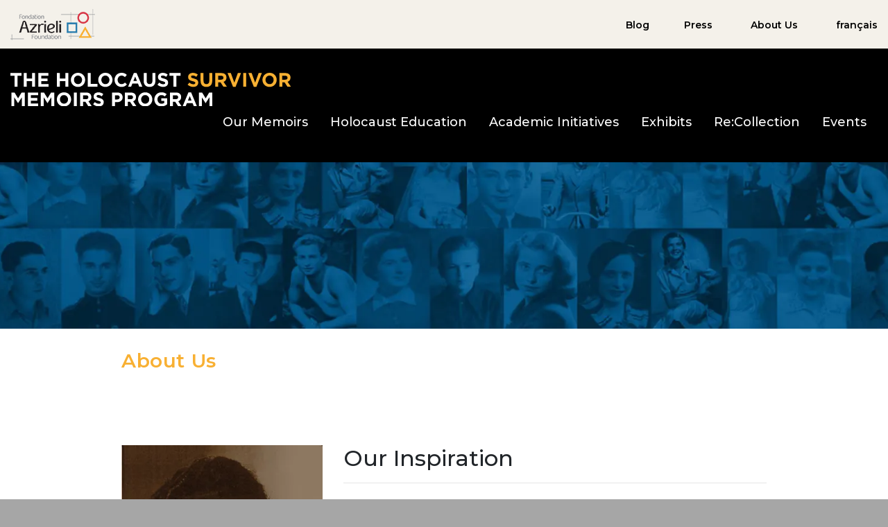

--- FILE ---
content_type: text/html; charset=UTF-8
request_url: https://memoirs.azrielifoundation.org/about-us/
body_size: 9129
content:
<!doctype html><html
lang="en"><head><meta
charset="utf-8"><meta
name="viewport" content="width=device-width, initial-scale=1, shrink-to-fit=no"><meta
name="author" content=""><link
rel="apple-touch-icon" sizes="180x180" href="favicon/apple-touch-icon.png"><link
rel="icon" type="image/png" sizes="32x32" href="favicon/favicon-32x32.png"><link
rel="icon" type="image/png" sizes="16x16" href="favicon/favicon-16x16.png"><link
rel="manifest" href="favicon/site.webmanifest"><link
rel="mask-icon" href="favicon/safari-pinned-tab.svg" color="#5bbad5"><link
rel="shortcut icon" href="favicon/favicon.ico"><meta
name="msapplication-TileColor" content="#da532c"><meta
name="msapplication-config" content="favicon/browserconfig.xml"><meta
name="theme-color" content="#ffffff"> <script src="https://kit.fontawesome.com/1e5da9eec4.js"></script>  <script type="text/javascript" src="//platform-api.sharethis.com/js/sharethis.js#property=#5e616f9034311400122fd236&product=custom-share-buttons"></script> <link
rel="preconnect" href="https://fonts.gstatic.com"><link
href="https://fonts.googleapis.com/css2?family=Montserrat:ital,wght@0,400;0,500;0,600;0,700;0,800;1,400;1,500;1,600;1,700;1,800&family=Noto+Serif:ital,wght@0,400;0,700;1,400;1,700&display=swap" rel="stylesheet"><link
rel="stylesheet" href="https://use.typekit.net/sey6dtz.css"><link
rel="stylesheet" href="https://use.typekit.net/pvh4fdx.css"><link
href="https://unpkg.com/aos@2.3.1/dist/aos.css" rel="stylesheet"><link
rel="stylesheet" href="/assets/dist/app.css?1769562248"><link
rel="stylesheet" href="/assets/dist/tailwind2.css?1769562248&v1.1"> <script defer src="https://unpkg.com/@alpinejs/collapse@3.10.2/dist/cdn.min.js"></script> <script defer src="https://cdn.jsdelivr.net/npm/@alpinejs/focus@3.10.2/dist/cdn.min.js"></script> <script defer src="https://unpkg.com/alpinejs@3.10.2/dist/cdn.min.js"></script> <style>x-cloak{display:none}</style><meta
name="google-site-verification" content="wZwtynMYXwt2ot45-89dBHEeF9amgzRKSGY4V7kgMsA" />
 <script async src="https://www.googletagmanager.com/gtag/js?id=G-Z8NDHGEFKT"></script> <script>window.dataLayer=window.dataLayer||[];function gtag(){dataLayer.push(arguments);}gtag('js',new Date());gtag('config','G-Z8NDHGEFKT');</script> <title>The Holocaust Survivor Memoirs Program | About Us</title>
<script>window.dataLayer = window.dataLayer || [];
function gtag(){dataLayer.push(arguments)};
gtag('js', new Date());
gtag('config', 'UA-69169885-1', {'send_page_view': true,'anonymize_ip': false,'link_attribution': false,'allow_display_features': false});
</script>
<script>/* Google Tag Manager script did not render */
</script>
<script deprecated deprecation-notice="Universal Analytics (which is what this script uses) is being [discontinued on July 1st, 2023](https://support.google.com/analytics/answer/11583528). You should use Google gtag.js or Google Tag Manager instead and transition to a new GA4 property.">(function(i,s,o,g,r,a,m){i['GoogleAnalyticsObject']=r;i[r]=i[r]||function(){
(i[r].q=i[r].q||[]).push(arguments)},i[r].l=1*new Date();a=s.createElement(o),
m=s.getElementsByTagName(o)[0];a.async=1;a.src=g;m.parentNode.insertBefore(a,m)
})(window,document,'script','https://www.google-analytics.com/analytics.js','ga');
ga('create', 'UA-69169885-1', 'auto');
ga('send', 'pageview');
</script><meta name="generator" content="SEOmatic">
<meta name="description" content="We help teachers bring the subject of the Holocaust into their classrooms. Our books are used to learn about the Holocaust and experiences of survivors.">
<meta name="referrer" content="no-referrer-when-downgrade">
<meta name="robots" content="all">
<meta content="en" property="og:locale">
<meta content="fr" property="og:locale:alternate">
<meta content="The Holocaust Survivor Memoirs Program" property="og:site_name">
<meta content="website" property="og:type">
<meta content="https://memoirs.azrielifoundation.org/about-us/" property="og:url">
<meta content="About Us" property="og:title">
<meta content="We help teachers bring the subject of the Holocaust into their classrooms. Our books are used to learn about the Holocaust and experiences of survivors." property="og:description">
<meta name="twitter:card" content="summary_large_image">
<meta name="twitter:site" content="@azrielimemoirs">
<meta name="twitter:creator" content="@azrielimemoirs">
<meta name="twitter:title" content="About Us">
<meta name="twitter:description" content="We help teachers bring the subject of the Holocaust into their classrooms. Our books are used to learn about the Holocaust and experiences of survivors.">
<link href="https://memoirs.azrielifoundation.org/about-us/" rel="canonical">
<link href="https://memoirs.azrielifoundation.org/" rel="home">
<link type="text/plain" href="https://memoirs.azrielifoundation.org/humans.txt" rel="author">
<link href="https://memoirs.azrielifoundation.org/fr/qui-sommes-nous/" rel="alternate" hreflang="fr">
<link href="https://memoirs.azrielifoundation.org/about-us/" rel="alternate" hreflang="x-default">
<link href="https://memoirs.azrielifoundation.org/about-us/" rel="alternate" hreflang="en">
<style>          .hamburger svg {
            position: relative;
            top:-5px;
            height: 3rem;
            width: 3rem;
            fill: white;
          }
          .nav-container a:hover svg, .nav-container a.current-menu svg {
            fill: #f8b033;
          }
        </style></head><body
class="en {{ entry.type }}"><script async src="https://www.googletagmanager.com/gtag/js?id=UA-69169885-1"></script>
<a
href="#main"
role="button"
aria-label="Skip to main content"
class="flex flex-col justify-center skip-main"
style="height:40px;">Skip to main content</a><div
class="top-nav"><div
class="container"><div
class="row"><div
class="col-md-1 align-self-center logo-container">
<a
title="Azrieli Foundation" href="https://azrielifoundation.org/"><img
alt="The Holocaust Survivor Memoirs Program home page" src="/assets/images/az_logo.png" />
</a></div><div
class="ml-auto col-md-auto align-self-center links-container">
<a
href="https://memoirs.azrielifoundation.org/blog/">Blog</a><a
href="https://memoirs.azrielifoundation.org/press/">Press</a>
<a
class="" href="https://memoirs.azrielifoundation.org/about-us/">About Us</a>
<a
href="https://memoirs.azrielifoundation.org/fr/qui-sommes-nous/" title="français">
français
</a></div></div></div></div><div
class="nav-container sticky-top"><div
class="container"><div
class="row"><div
class="pr-2 col-9 col-md-4"><a
href="https://memoirs.azrielifoundation.org/">
<img
src="/assets/images/HSMP-LOGO-en.svg" alt="The Holocaust Survivor Memoirs Program home page"/><div
class="sr-only">
The Holocaust Survivor Memoirs Program home page</div>
</a></div><div
class="ml-auto col-md-auto align-self-center"><a
href="#mainmenu" class="d-inline-block d-md-none menu-trigger tw-absolute hamburger" data-toggle="collapse">
<svg
xmlns="http://www.w3.org/2000/svg" viewBox="0 0 448 512"><path
d="M0 96C0 78.3 14.3 64 32 64l384 0c17.7 0 32 14.3 32 32s-14.3 32-32 32L32 128C14.3 128 0 113.7 0 96zM0 256c0-17.7 14.3-32 32-32l384 0c17.7 0 32 14.3 32 32s-14.3 32-32 32L32 288c-17.7 0-32-14.3-32-32zM448 416c0 17.7-14.3 32-32 32L32 448c-17.7 0-32-14.3-32-32s14.3-32 32-32l384 0c17.7 0 32 14.3 32 32z"/></svg>
</a><ul
class="nav justify-content-md-end d-none d-md-flex" id="mainmenu"><li
class="nav-item dropdown">
<a
class="nav-link "
data-toggle="dropdown"
href="https://memoirs.azrielifoundation.org/books/about-our-memoirs/"
role="button"
aria-haspopup="true"
aria-expanded="false">Our Memoirs
</a><div
class="dropdown-menu pt-md-5 pb-md-3" style="width:100%;"><a
class="dropdown-item d-md-none "
href="https://memoirs.azrielifoundation.org/books/about-our-memoirs/">
Our Memoirs
</a>
<a
class="dropdown-item "
href="https://memoirs.azrielifoundation.org/titles/">
Titles in Print
</a>
<a
class="dropdown-item "
href="https://memoirs.azrielifoundation.org/titles/?newForthcoming=1">
New and Forthcoming
</a><a
class="dropdown-item " href="https://memoirs.azrielifoundation.org/titles/?isAnthology=1">
Anthologies
</a><a
class="dropdown-item"
target="_blank"
href="https://www.penguinrandomhouse.ca/campaign/2708/holocaust-survivor-memoirs-collection" >Audiobooks
</a><a
class="dropdown-item " href="https://memoirs.azrielifoundation.org/survivor-authors/">
Survivor Authors
</a><a
class="dropdown-item " href="https://memoirs.azrielifoundation.org/submissions/">
Submissions
</a></div></li><li
class="nav-item dropdown">
<a
class="nav-link " data-toggle="dropdown" href="https://memoirs.azrielifoundation.org/education/" role="button" aria-haspopup="true" aria-expanded="false">Holocaust Education</a><div
class="dropdown-menu pt-md-5 pb-md-3"><a
class="dropdown-item d-md-none " href="https://memoirs.azrielifoundation.org/education/">Holocaust Education</a><a
class="dropdown-item " href="https://memoirs.azrielifoundation.org/education/educational-philosophy/">Educational Philosophy</a><a
class="dropdown-item " href="https://memoirs.azrielifoundation.org/education/memoirs/">Order Memoirs</a><a
class="dropdown-item " href="https://memoirs.azrielifoundation.org/introduction-to-recollection/">Re:Collection</a><a
class="dropdown-item " href="https://memoirs.azrielifoundation.org/education/educational-materials/">Holocaust Education Resources</a><a
class="dropdown-item " href="https://memoirs.azrielifoundation.org/education/teacher-tools-and-development/">Educator Tools and Professional Development</a><a
class="dropdown-item " href="https://memoirs.azrielifoundation.org/education/contact-us/">Contact Us</a><a
href="https://assets.memoirs.azrielifoundation.org/production/uploads/education/HSMPI-Educators%E2%80%99-Catalogue-2026.pdf?dm=1757080433"
target="_blank"
class="dropdown-item"
>Educators’ Catalogue</a><a
href="                                  https://vimeo.com/showcase/4801305
" target="_blank" class="dropdown-item">Short Films</a></div></li><li
class="nav-item dropdown">
<a
class="nav-link "
data-toggle="dropdown"
href="#"
role="button"
aria-haspopup="true"
aria-expanded="false">
Academic Initiatives
</a><div
class="dropdown-menu pt-md-5 pb-md-3"><a
class="dropdown-item d-md-none " href="https://memoirs.azrielifoundation.org/education/contact-us/">Contact Us</a><a
class="dropdown-item " href="https://memoirs.azrielifoundation.org/conferences/">Academic Conferences</a><a
href="https://assets.memoirs.azrielifoundation.org/production/uploads/education/Academic_Catalogue_final.pdf?dm=1760469942"
target="_blank"
class="dropdown-item"
>Academic Catalogue</a></div></li><li
class="nav-item dropdown"><a
class="nav-link "
role="button"
data-toggle="dropdown"
href="#" role="button"
aria-haspopup="true"
aria-expanded="false">Exhibits</a><div
class="dropdown-menu pt-md-5 pb-md-3">
<a
class="dropdown-item no" href="https://memoirs.azrielifoundation.org/exhibits/education-disrupted/" >Education Disrupted</a>
<a
class="dropdown-item no" href="https://memoirs.azrielifoundation.org/exhibits/liberating-our-stories/" >Liberating Our Stories</a>
<a
class="dropdown-item no" href="https://memoirs.azrielifoundation.org/exhibits/sustaining-memories/" >Sustaining Memories</a><a
class="dropdown-item" href="https://spark.adobe.com/page/GLGm5FHRqzb4M/" target="_blank">Four Stories from the Warsaw Ghetto</a></div></li><li
class="nav-item">
<a
class="nav-link " href="https://memoirs.azrielifoundation.org/introduction-to-recollection/">Re:Collection</a></li><li
class="nav-item">
<a
class="nav-link " href="https://memoirs.azrielifoundation.org/events/">
Events</a></li></ul></div></div></div></div><main
id="main" class="transition-fade" aria-label="page content"><div
id="EDUCATORS-WORKSHOPS"><div
class="box-d" style="background-image:url(https://survivor-memoirs.transforms.svdcdn.com/production/uploads/hero/survivor-hero.jpg?w=1920&amp;h=277&amp;q=75&amp;auto=format&amp;fit=crop&amp;dm=1574448640&amp;s=ec9abd1424ea212311da972d94dbb8da);background-position:50% 50%;background-size:cover;" role="img" aria-label="Survivor hero"><div
class="container"><div
class="row"><div
class="text-center col-sm-12"><div
class="image-container">
<span
class="middle-helper"></span></div></div></div></div></div><div
class="page-content page-pt"><div
class="container"><div
class="row"><div
class="mx-auto col-md-9 "><div
class="row content"><div
class="col-12"><h1>About Us</h1></div></div><div
class="container no-double-container-padding" style="background:#fff;"><div
class="row pt-0  py-5"><div
class="col-12"></div></div></div><div
class="row programs-workshops"><div
class="col-md-4"><div
class="section-col1"><div
class="image-container"><figure
class=""
style=""
>
<picture
class="">
<source
media="(max-width: 767.9px)"
srcset="https://survivor-memoirs.transforms.svdcdn.com/production/uploads/Memoirs-Landing-page/0002213_one-step-ahead-david-j-azrieli-azrylewicz-memoirs-19391950.jpeg?w=320&amp;q=80&amp;auto=format&amp;fit=clip&amp;dm=1683655931&amp;s=2f147be83aeaf637ab0808dbc7fcde02"
width="320"
height=""
type="image/jpeg"
>
<source
media="(max-width: 767.9px)"
srcset="https://survivor-memoirs.transforms.svdcdn.com/production/uploads/Memoirs-Landing-page/0002213_one-step-ahead-david-j-azrieli-azrylewicz-memoirs-19391950.jpeg?w=320&amp;q=80&amp;fm=webp&amp;fit=clip&amp;dm=1683655931&amp;s=6acf9cb5500566f07b9e5b5f830378ae"
width="320"
height=""
type="image/webp"
>
<source
media="(min-width:768px)"
srcset="https://survivor-memoirs.transforms.svdcdn.com/production/uploads/Memoirs-Landing-page/0002213_one-step-ahead-david-j-azrieli-azrylewicz-memoirs-19391950.jpeg?w=320&amp;q=80&amp;auto=format&amp;fit=clip&amp;dm=1683655931&amp;s=2f147be83aeaf637ab0808dbc7fcde02"
width="320"
height=""
type="image/jpeg"
>
<source
media="(min-width:768px)"
srcset="https://survivor-memoirs.transforms.svdcdn.com/production/uploads/Memoirs-Landing-page/0002213_one-step-ahead-david-j-azrieli-azrylewicz-memoirs-19391950.jpeg?w=320&amp;q=80&amp;fm=webp&amp;fit=clip&amp;dm=1683655931&amp;s=6acf9cb5500566f07b9e5b5f830378ae"
width="320"
height=""
type="image/webp"
>
<img
src="https://survivor-memoirs.transforms.svdcdn.com/production/uploads/Memoirs-Landing-page/0002213_one-step-ahead-david-j-azrieli-azrylewicz-memoirs-19391950.jpeg?w=320&amp;q=80&amp;auto=format&amp;fit=clip&amp;dm=1683655931&amp;s=2f147be83aeaf637ab0808dbc7fcde02"
alt="0002213 one step ahead david j azrieli azrylewicz memoirs 19391950"
class="d-block w-100 max-w-100"
width="320"
height=""
loading=""
style=""
/>
</picture></figure></div></div></div><div
class="pt-3 col-md-8 pt-md-0"><div
class="section-col2"><h2>Our Inspiration<br
/></h2><hr
/><p>We believe stories are powerful. This fundamental belief led to the creation of the Azrieli Foundation’s Holocaust Survivor Memoirs Program. Our founder, David Azrieli, <i>z”l,</i> inspired us to share the stories of Canadian survivors through his own story of becoming a refugee and running from place to place in search of safety during the Holocaust. David’s daughter Danna Azrieli wrote the book <a
href="https://store.yadvashem.org/en/one-step-ahead-david-j-azrieli-azrylewicz-memoirs-19391950" target="_blank" aria-label="Opens in a new window" rel="noreferrer noopener"><i>One Step Ahead</i></a> based on the stories and memories David shared with his family over many years. First published by Yad Vashem in 2001 and now released in an updated second edition, Danna’s book begins with the story of David at seventeen years old and his parents’ decision to have him leave his home and journey eastward, always moving one step ahead of the advancing Nazi forces.</p><p>The process of writing about how David survived was complex and emotional, but it showed David the importance of preserving these stories and making them widely available so that the history of the Holocaust is never forgotten.</p></div></div></div><div
class="container no-double-container-padding" style="background:#fff;"><div
class="row   py-5"><div
class="col-12"><h2>What We Do</h2><hr
/><p>One of our goals in establishing our program was to ensure that current and future generations could learn about the Holocaust from the survivors who had the courage to write their stories. From the profound belief in the power of stories, we’ve grown to become an award-winning and critically lauded publisher of Canadian Holocaust survivor memoirs and a leader in producing classroom resources for Holocaust education.</p><p>Since 2005, we have published the first-person memoirs and diaries of well over a hundred Holocaust survivors who immigrated to Canada. We stay true to the authors’ voices while producing exceptionally researched narratives that are historically accurate. We pair these powerful personal stories with introductions written by experts in the field of Holocaust studies and supplementary maps, glossaries and additional resources to ground the particular experiences in their historical contexts.</p><p>Our educational resources, which accompany many of our memoirs, are welcomed by middle and high school educators across Canada. We help teachers bring the subject of the Holocaust into their classrooms, using first-person narratives as a way for their students to meaningfully connect with the history of the Holocaust through survivors’ experiences.</p><p>Our books are also used by scholars around the world studying the Holocaust and the diverse experiences of survivors. Through academic initiatives, we encourage a post-secondary readership to engage with memoir and testimony for both scholarly research and teaching in a variety of courses.</p><p>We know that David Azrieli would be proud of the legacy he created. These unique memoirs put a name and a face on what was lost, allowing readers to grasp the enormity of what happened to six million Jews – one story at a time.</p></div></div></div><div
class="container no-double-container-padding" style="background:#fff;"><div
class="row   py-5"><div
class="col-12"><h2>Who We Are<br
/></h2><hr
/><ul><li>Naomi Azrieli, Publisher</li><li>Jody Spiegel, Program Director<br
/></li><li>Arielle Berger, Managing Editor</li><li>Catherine Person, Manager and Editor of French Translations</li><li>Carson Phillips, Manager of Academic Initiatives</li><li>Marc-Olivier Cloutier, Manager of Education Initiatives</li><li>Matt Carrington, Senior Editor</li><li>Devora Levin, Editor and Special Projects Coordinator</li><li>Emily Standfield, Assistant Editor</li><li>Catherine Aubé, Editor of French Translations</li><li>Susanne Bachert, Editor of French Translations</li><li>Michelle Sadowski, Educator</li><li>Emily Dychtenberg, Educator</li><li>Mark Weissfelner, Educator</li><li>Elizabeth Banks, Curator and Archivist</li><li>Monika Kolanka, Program Coordinator and Data Administrator</li><li>Candace Alper, Communications Specialist</li></ul></div></div></div></div></div></div></div></div></main><footer><div
class="container"><div
class="row"><div
class="col-md-6 align-self-end">&copy; 2026
<a
title="Azrieli Foundation" href="https://azrielifoundation.org/"
target="_blank"
aria-label="Opens in a new window">
Azrieli Foundation
</a></div><div
class="ml-auto col-md-auto align-self-end">
<a
href="https://memoirs.azrielifoundation.org/fr/qui-sommes-nous/" title="français">
français
</a></div><div
class="col-md-12"><hr/></div></div><div
class="row"><div
class="col-md-6"><strong>Azrieli Foundation<br/>Holocaust Survivor Memoirs Program</strong></div><div
class="col-md-6"><div
class="text-right row justify-content-md-end social-connect"><span
class="col-auto pb-3 pb-md-0 d-flex align-items-end section-label">Connect with us</span><ul
class="col-auto pb-3 pb-md-0 connect-icons"><li><a
href="https://www.instagram.com/azrielimemoirs/"
class="footer-icon"
aria-label="Connect with us on Instagram"
title="Connect with us on Instagram"
target="_blank">
<svg
xmlns="http://www.w3.org/2000/svg" viewBox="0 0 448 512" role="presentation"><path
d="M224.1 141c-63.6 0-114.9 51.3-114.9 114.9s51.3 114.9 114.9 114.9S339 319.5 339 255.9 287.7 141 224.1 141zm0 189.6c-41.1 0-74.7-33.5-74.7-74.7s33.5-74.7 74.7-74.7 74.7 33.5 74.7 74.7-33.6 74.7-74.7 74.7zm146.4-194.3c0 14.9-12 26.8-26.8 26.8-14.9 0-26.8-12-26.8-26.8s12-26.8 26.8-26.8 26.8 12 26.8 26.8zm76.1 27.2c-1.7-35.9-9.9-67.7-36.2-93.9-26.2-26.2-58-34.4-93.9-36.2-37-2.1-147.9-2.1-184.9 0-35.8 1.7-67.6 9.9-93.9 36.1s-34.4 58-36.2 93.9c-2.1 37-2.1 147.9 0 184.9 1.7 35.9 9.9 67.7 36.2 93.9s58 34.4 93.9 36.2c37 2.1 147.9 2.1 184.9 0 35.9-1.7 67.7-9.9 93.9-36.2 26.2-26.2 34.4-58 36.2-93.9 2.1-37 2.1-147.8 0-184.8zM398.8 388c-7.8 19.6-22.9 34.7-42.6 42.6-29.5 11.7-99.5 9-132.1 9s-102.7 2.6-132.1-9c-19.6-7.8-34.7-22.9-42.6-42.6-11.7-29.5-9-99.5-9-132.1s-2.6-102.7 9-132.1c7.8-19.6 22.9-34.7 42.6-42.6 29.5-11.7 99.5-9 132.1-9s102.7-2.6 132.1 9c19.6 7.8 34.7 22.9 42.6 42.6 11.7 29.5 9 99.5 9 132.1s2.7 102.7-9 132.1z"/></svg>
</a></li><li>
<a
href="https://www.facebook.com/AzrieliMemoirs/" class="footer-icon" aria-label="Connect with us on Facebook" title="Connect with us on Facebook" target="_blank">
<svg
xmlns="http://www.w3.org/2000/svg" viewBox="0 0 320 512" role="presentation"><path
d="M80 299.3V512H196V299.3h86.5l18-97.8H196V166.9c0-51.7 20.3-71.5 72.7-71.5c16.3 0 29.4 .4 37 1.2V7.9C291.4 4 256.4 0 236.2 0C129.3 0 80 50.5 80 159.4v42.1H14v97.8H80z"/></svg>
</a></li><li>
<a
href="http://twitter.com/AzrieliMemoirs" class="footer-icon" aria-label="Follow us on Twitter" title="Follow us on Twitter"  target="_blank">
<svg
xmlns="http://www.w3.org/2000/svg" viewBox="0 0 512 512" role="presentation"><path
d="M459.4 151.7c.3 4.5 .3 9.1 .3 13.6 0 138.7-105.6 298.6-298.6 298.6-59.5 0-114.7-17.2-161.1-47.1 8.4 1 16.6 1.3 25.3 1.3 49.1 0 94.2-16.6 130.3-44.8-46.1-1-84.8-31.2-98.1-72.8 6.5 1 13 1.6 19.8 1.6 9.4 0 18.8-1.3 27.6-3.6-48.1-9.7-84.1-52-84.1-103v-1.3c14 7.8 30.2 12.7 47.4 13.3-28.3-18.8-46.8-51-46.8-87.4 0-19.5 5.2-37.4 14.3-53 51.7 63.7 129.3 105.3 216.4 109.8-1.6-7.8-2.6-15.9-2.6-24 0-57.8 46.8-104.9 104.9-104.9 30.2 0 57.5 12.7 76.7 33.1 23.7-4.5 46.5-13.3 66.6-25.3-7.8 24.4-24.4 44.8-46.1 57.8 21.1-2.3 41.6-8.1 60.4-16.2-14.3 20.8-32.2 39.3-52.6 54.3z"/></svg>
</a></li><li><a
href="https://vimeo.com/azrieli" class="footer-icon" aria-label="Connect with us on Vimeo" title="Connect with us on Vimeo"  target="_blank">
<svg
xmlns="http://www.w3.org/2000/svg" viewBox="0 0 448 512" role="presentation"><path
d="M403.2 32H44.8C20.1 32 0 52.1 0 76.8v358.4C0 459.9 20.1 480 44.8 480h358.4c24.7 0 44.8-20.1 44.8-44.8V76.8c0-24.7-20.1-44.8-44.8-44.8zM377 180.8c-1.4 31.5-23.4 74.7-66 129.4-44 57.2-81.3 85.8-111.7 85.8-18.9 0-34.8-17.4-47.9-52.3-25.5-93.3-36.4-148-57.4-148-2.4 0-10.9 5.1-25.4 15.2l-15.2-19.6c37.3-32.8 72.9-69.2 95.2-71.2 25.2-2.4 40.7 14.8 46.5 51.7 20.7 131.2 29.9 151 67.6 91.6 13.5-21.4 20.8-37.7 21.8-48.9 3.5-33.2-25.9-30.9-45.8-22.4 15.9-52.1 46.3-77.4 91.2-76 33.3 .9 49 22.5 47.1 64.7z"/></svg>
</a></li><li>
<a
href="https://www.youtube.com/channel/UCamdEG5P6U8uMNqayaspkQA" class="footer-icon" aria-label="Follow us on Youtube" title="Follow us on Youtube"  target="_blank">
<svg
xmlns="http://www.w3.org/2000/svg" viewBox="0 0 576 512" role="presentation"><path
d="M549.7 124.1c-6.3-23.7-24.8-42.3-48.3-48.6C458.8 64 288 64 288 64S117.2 64 74.6 75.5c-23.5 6.3-42 24.9-48.3 48.6-11.4 42.9-11.4 132.3-11.4 132.3s0 89.4 11.4 132.3c6.3 23.7 24.8 41.5 48.3 47.8C117.2 448 288 448 288 448s170.8 0 213.4-11.5c23.5-6.3 42-24.2 48.3-47.8 11.4-42.9 11.4-132.3 11.4-132.3s0-89.4-11.4-132.3zm-317.5 213.5V175.2l142.7 81.2-142.7 81.2z"/></svg>
</a></li></ul></div></div><div
class="col-md-12"><hr/></div></div><div
class="row"><div
class="col-md-3"><p><strong>To order memoirs, organize a professional development event in your school or for general information:</strong><br
/></p><p><a
href="mailto:memoirs@azrielifoundation.org" target="_blank" aria-label="Opens in a new window" rel="noreferrer noopener">memoirs@azrielifoundation.org</a></p></div><div
class="col-md-3"><p><strong>Toronto</strong><br
/><br
/>416-322-5928</p></div><div
class="col-md-3"><p><strong>Montreal</strong><br
/><br
/>514-282-1155</p></div><div
class="col-md-3"><p><a
href="https://memoirs.azrielifoundation.org/the-azrieli-foundation-canada-privacy-statement/">Privacy statement</a></p></div></div></div></footer>
 <script src="https://cdnjs.cloudflare.com/ajax/libs/popper.js/1.14.3/umd/popper.min.js" integrity="sha384-ZMP7rVo3mIykV+2+9J3UJ46jBk0WLaUAdn689aCwoqbBJiSnjAK/l8WvCWPIPm49" crossorigin="anonymous"></script> <script src="https://unpkg.com/aos@2.3.1/dist/aos.js"></script> <script>AOS.init();</script> <script src="/assets/js/combined.scripts.min.js?v1.08"></script> <script src="/assets/jquery.matchHeight-min.js" type="text/javascript"></script> <script type="application/ld+json">{"@context":"https://schema.org","@graph":[{"@type":"WebPage","author":{"@id":"#identity"},"copyrightHolder":{"@id":"#identity"},"copyrightYear":"2023","creator":{"@id":"#creator"},"dateCreated":"2023-05-09T13:57:13-04:00","dateModified":"2025-10-14T16:46:21-04:00","datePublished":"2023-05-09T13:57:00-04:00","description":"We help teachers bring the subject of the Holocaust into their classrooms. Our books are used to learn about the Holocaust and experiences of survivors.","headline":"About Us","inLanguage":"en","mainEntityOfPage":"https://memoirs.azrielifoundation.org/about-us/","name":"About Us","publisher":{"@id":"#creator"},"url":"https://memoirs.azrielifoundation.org/about-us/"},{"@id":"#identity","@type":"LocalBusiness","priceRange":"$"},{"@id":"#creator","@type":"Organization"},{"@type":"BreadcrumbList","description":"Breadcrumbs list","itemListElement":[{"@type":"ListItem","item":"https://memoirs.azrielifoundation.org/","name":"Home Page","position":1},{"@type":"ListItem","item":"https://memoirs.azrielifoundation.org/about-us/","name":"About Us","position":2}],"name":"Breadcrumbs"}]}</script><script>$(window).scroll(function() {
    if ($(document).scrollTop() > 50) {
      $('.nav-container.sticky-top').addClass('shrink');
    } else {
      $('.nav-container.sticky-top').removeClass('shrink');
    }
  });</script></body></html>

--- FILE ---
content_type: text/css;charset=utf-8
request_url: https://use.typekit.net/sey6dtz.css
body_size: 909
content:
/*
 * The Typekit service used to deliver this font or fonts for use on websites
 * is provided by Adobe and is subject to these Terms of Use
 * http://www.adobe.com/products/eulas/tou_typekit. For font license
 * information, see the list below.
 *
 * futura-pt:
 *   - http://typekit.com/eulas/00000000000000000001008f
 *   - http://typekit.com/eulas/000000000000000000010090
 *   - http://typekit.com/eulas/000000000000000000010091
 *   - http://typekit.com/eulas/000000000000000000010092
 *   - http://typekit.com/eulas/000000000000000000013365
 *   - http://typekit.com/eulas/000000000000000000010095
 * minion-pro:
 *   - http://typekit.com/eulas/0000000000000000000151d1
 *   - http://typekit.com/eulas/0000000000000000000151d2
 *   - http://typekit.com/eulas/0000000000000000000151d3
 *   - http://typekit.com/eulas/0000000000000000000151d6
 *   - http://typekit.com/eulas/0000000000000000000151d7
 *   - http://typekit.com/eulas/0000000000000000000151d8
 *
 * © 2009-2026 Adobe Systems Incorporated. All Rights Reserved.
 */
/*{"last_published":"2017-06-28 16:23:32 UTC"}*/

@import url("https://p.typekit.net/p.css?s=1&k=sey6dtz&ht=tk&f=10879.10880.10881.10882.10884.10885.6812.6813.6814.6817.6818.6819&a=2430570&app=typekit&e=css");

@font-face {
font-family:"futura-pt";
src:url("https://use.typekit.net/af/2cd6bf/00000000000000000001008f/27/l?primer=728ab1f7ecdcabbb52fa88890abde72e3311b94c888f8e6535ff24693fb4be48&fvd=n5&v=3") format("woff2"),url("https://use.typekit.net/af/2cd6bf/00000000000000000001008f/27/d?primer=728ab1f7ecdcabbb52fa88890abde72e3311b94c888f8e6535ff24693fb4be48&fvd=n5&v=3") format("woff"),url("https://use.typekit.net/af/2cd6bf/00000000000000000001008f/27/a?primer=728ab1f7ecdcabbb52fa88890abde72e3311b94c888f8e6535ff24693fb4be48&fvd=n5&v=3") format("opentype");
font-display:auto;font-style:normal;font-weight:500;font-stretch:normal;
}

@font-face {
font-family:"futura-pt";
src:url("https://use.typekit.net/af/1eb35a/000000000000000000010090/27/l?primer=728ab1f7ecdcabbb52fa88890abde72e3311b94c888f8e6535ff24693fb4be48&fvd=i5&v=3") format("woff2"),url("https://use.typekit.net/af/1eb35a/000000000000000000010090/27/d?primer=728ab1f7ecdcabbb52fa88890abde72e3311b94c888f8e6535ff24693fb4be48&fvd=i5&v=3") format("woff"),url("https://use.typekit.net/af/1eb35a/000000000000000000010090/27/a?primer=728ab1f7ecdcabbb52fa88890abde72e3311b94c888f8e6535ff24693fb4be48&fvd=i5&v=3") format("opentype");
font-display:auto;font-style:italic;font-weight:500;font-stretch:normal;
}

@font-face {
font-family:"futura-pt";
src:url("https://use.typekit.net/af/309dfe/000000000000000000010091/27/l?primer=728ab1f7ecdcabbb52fa88890abde72e3311b94c888f8e6535ff24693fb4be48&fvd=n7&v=3") format("woff2"),url("https://use.typekit.net/af/309dfe/000000000000000000010091/27/d?primer=728ab1f7ecdcabbb52fa88890abde72e3311b94c888f8e6535ff24693fb4be48&fvd=n7&v=3") format("woff"),url("https://use.typekit.net/af/309dfe/000000000000000000010091/27/a?primer=728ab1f7ecdcabbb52fa88890abde72e3311b94c888f8e6535ff24693fb4be48&fvd=n7&v=3") format("opentype");
font-display:auto;font-style:normal;font-weight:700;font-stretch:normal;
}

@font-face {
font-family:"futura-pt";
src:url("https://use.typekit.net/af/eb729a/000000000000000000010092/27/l?primer=728ab1f7ecdcabbb52fa88890abde72e3311b94c888f8e6535ff24693fb4be48&fvd=i7&v=3") format("woff2"),url("https://use.typekit.net/af/eb729a/000000000000000000010092/27/d?primer=728ab1f7ecdcabbb52fa88890abde72e3311b94c888f8e6535ff24693fb4be48&fvd=i7&v=3") format("woff"),url("https://use.typekit.net/af/eb729a/000000000000000000010092/27/a?primer=728ab1f7ecdcabbb52fa88890abde72e3311b94c888f8e6535ff24693fb4be48&fvd=i7&v=3") format("opentype");
font-display:auto;font-style:italic;font-weight:700;font-stretch:normal;
}

@font-face {
font-family:"futura-pt";
src:url("https://use.typekit.net/af/9b05f3/000000000000000000013365/27/l?primer=728ab1f7ecdcabbb52fa88890abde72e3311b94c888f8e6535ff24693fb4be48&fvd=n4&v=3") format("woff2"),url("https://use.typekit.net/af/9b05f3/000000000000000000013365/27/d?primer=728ab1f7ecdcabbb52fa88890abde72e3311b94c888f8e6535ff24693fb4be48&fvd=n4&v=3") format("woff"),url("https://use.typekit.net/af/9b05f3/000000000000000000013365/27/a?primer=728ab1f7ecdcabbb52fa88890abde72e3311b94c888f8e6535ff24693fb4be48&fvd=n4&v=3") format("opentype");
font-display:auto;font-style:normal;font-weight:400;font-stretch:normal;
}

@font-face {
font-family:"futura-pt";
src:url("https://use.typekit.net/af/cf3e4e/000000000000000000010095/27/l?primer=728ab1f7ecdcabbb52fa88890abde72e3311b94c888f8e6535ff24693fb4be48&fvd=i4&v=3") format("woff2"),url("https://use.typekit.net/af/cf3e4e/000000000000000000010095/27/d?primer=728ab1f7ecdcabbb52fa88890abde72e3311b94c888f8e6535ff24693fb4be48&fvd=i4&v=3") format("woff"),url("https://use.typekit.net/af/cf3e4e/000000000000000000010095/27/a?primer=728ab1f7ecdcabbb52fa88890abde72e3311b94c888f8e6535ff24693fb4be48&fvd=i4&v=3") format("opentype");
font-display:auto;font-style:italic;font-weight:400;font-stretch:normal;
}

@font-face {
font-family:"minion-pro";
src:url("https://use.typekit.net/af/ea8d85/0000000000000000000151d1/27/l?primer=19b0a942f9ebb7e3307d3ef70e64289f2efd5195c468804ba1c056155baafded&fvd=n7&v=3") format("woff2"),url("https://use.typekit.net/af/ea8d85/0000000000000000000151d1/27/d?primer=19b0a942f9ebb7e3307d3ef70e64289f2efd5195c468804ba1c056155baafded&fvd=n7&v=3") format("woff"),url("https://use.typekit.net/af/ea8d85/0000000000000000000151d1/27/a?primer=19b0a942f9ebb7e3307d3ef70e64289f2efd5195c468804ba1c056155baafded&fvd=n7&v=3") format("opentype");
font-display:auto;font-style:normal;font-weight:700;font-stretch:normal;
}

@font-face {
font-family:"minion-pro";
src:url("https://use.typekit.net/af/bc1d75/0000000000000000000151d2/27/l?primer=19b0a942f9ebb7e3307d3ef70e64289f2efd5195c468804ba1c056155baafded&fvd=i7&v=3") format("woff2"),url("https://use.typekit.net/af/bc1d75/0000000000000000000151d2/27/d?primer=19b0a942f9ebb7e3307d3ef70e64289f2efd5195c468804ba1c056155baafded&fvd=i7&v=3") format("woff"),url("https://use.typekit.net/af/bc1d75/0000000000000000000151d2/27/a?primer=19b0a942f9ebb7e3307d3ef70e64289f2efd5195c468804ba1c056155baafded&fvd=i7&v=3") format("opentype");
font-display:auto;font-style:italic;font-weight:700;font-stretch:normal;
}

@font-face {
font-family:"minion-pro";
src:url("https://use.typekit.net/af/5033af/0000000000000000000151d3/27/l?primer=19b0a942f9ebb7e3307d3ef70e64289f2efd5195c468804ba1c056155baafded&fvd=i4&v=3") format("woff2"),url("https://use.typekit.net/af/5033af/0000000000000000000151d3/27/d?primer=19b0a942f9ebb7e3307d3ef70e64289f2efd5195c468804ba1c056155baafded&fvd=i4&v=3") format("woff"),url("https://use.typekit.net/af/5033af/0000000000000000000151d3/27/a?primer=19b0a942f9ebb7e3307d3ef70e64289f2efd5195c468804ba1c056155baafded&fvd=i4&v=3") format("opentype");
font-display:auto;font-style:italic;font-weight:400;font-stretch:normal;
}

@font-face {
font-family:"minion-pro";
src:url("https://use.typekit.net/af/1286c7/0000000000000000000151d6/27/l?primer=19b0a942f9ebb7e3307d3ef70e64289f2efd5195c468804ba1c056155baafded&fvd=n4&v=3") format("woff2"),url("https://use.typekit.net/af/1286c7/0000000000000000000151d6/27/d?primer=19b0a942f9ebb7e3307d3ef70e64289f2efd5195c468804ba1c056155baafded&fvd=n4&v=3") format("woff"),url("https://use.typekit.net/af/1286c7/0000000000000000000151d6/27/a?primer=19b0a942f9ebb7e3307d3ef70e64289f2efd5195c468804ba1c056155baafded&fvd=n4&v=3") format("opentype");
font-display:auto;font-style:normal;font-weight:400;font-stretch:normal;
}

@font-face {
font-family:"minion-pro";
src:url("https://use.typekit.net/af/acb0f1/0000000000000000000151d7/27/l?primer=19b0a942f9ebb7e3307d3ef70e64289f2efd5195c468804ba1c056155baafded&fvd=n6&v=3") format("woff2"),url("https://use.typekit.net/af/acb0f1/0000000000000000000151d7/27/d?primer=19b0a942f9ebb7e3307d3ef70e64289f2efd5195c468804ba1c056155baafded&fvd=n6&v=3") format("woff"),url("https://use.typekit.net/af/acb0f1/0000000000000000000151d7/27/a?primer=19b0a942f9ebb7e3307d3ef70e64289f2efd5195c468804ba1c056155baafded&fvd=n6&v=3") format("opentype");
font-display:auto;font-style:normal;font-weight:600;font-stretch:normal;
}

@font-face {
font-family:"minion-pro";
src:url("https://use.typekit.net/af/0bde87/0000000000000000000151d8/27/l?primer=19b0a942f9ebb7e3307d3ef70e64289f2efd5195c468804ba1c056155baafded&fvd=i6&v=3") format("woff2"),url("https://use.typekit.net/af/0bde87/0000000000000000000151d8/27/d?primer=19b0a942f9ebb7e3307d3ef70e64289f2efd5195c468804ba1c056155baafded&fvd=i6&v=3") format("woff"),url("https://use.typekit.net/af/0bde87/0000000000000000000151d8/27/a?primer=19b0a942f9ebb7e3307d3ef70e64289f2efd5195c468804ba1c056155baafded&fvd=i6&v=3") format("opentype");
font-display:auto;font-style:italic;font-weight:600;font-stretch:normal;
}

.tk-futura-pt { font-family: "futura-pt",sans-serif; }
.tk-minion-pro { font-family: "minion-pro",serif; }


--- FILE ---
content_type: text/css
request_url: https://memoirs.azrielifoundation.org/assets/dist/app.css?1769562248
body_size: 47765
content:
/*!
 * Bootstrap v4.1.3 (https://getbootstrap.com/)
 * Copyright 2011-2018 The Bootstrap Authors
 * Copyright 2011-2018 Twitter, Inc.
 * Licensed under MIT (https://github.com/twbs/bootstrap/blob/master/LICENSE)
 */:root{--blue:#007bff;--indigo:#6610f2;--purple:#6f42c1;--pink:#e83e8c;--red:#dc3545;--orange:#fd7e14;--yellow:#ffc107;--green:#28a745;--teal:#20c997;--cyan:#17a2b8;--white:#fff;--gray:#6c757d;--gray-dark:#343a40;--primary:#007bff;--secondary:#6c757d;--success:#28a745;--info:#17a2b8;--warning:#ffc107;--danger:#dc3545;--light:#f8f9fa;--dark:#343a40;--breakpoint-xs:0;--breakpoint-sm:576px;--breakpoint-md:768px;--breakpoint-lg:992px;--breakpoint-xl:1200px;--font-family-sans-serif:-apple-system,BlinkMacSystemFont,"Segoe UI",Roboto,"Helvetica Neue",Arial,sans-serif,"Apple Color Emoji","Segoe UI Emoji","Segoe UI Symbol","Noto Color Emoji";--font-family-monospace:SFMono-Regular,Menlo,Monaco,Consolas,"Liberation Mono","Courier New",monospace}*,::after,::before{box-sizing:border-box}html{font-family:sans-serif;line-height:1.15;-webkit-text-size-adjust:100%;-ms-text-size-adjust:100%;-ms-overflow-style:scrollbar;-webkit-tap-highlight-color:transparent}@-ms-viewport{width:device-width}article,aside,figcaption,figure,footer,header,hgroup,main,nav,section{display:block}body{margin:0;font-family:-apple-system,BlinkMacSystemFont,"Segoe UI",Roboto,"Helvetica Neue",Arial,sans-serif,"Apple Color Emoji","Segoe UI Emoji","Segoe UI Symbol","Noto Color Emoji";font-size:1rem;font-weight:400;line-height:1.5;color:#212529;text-align:left;background-color:#fff}[tabindex="-1"]:focus{outline:0!important}hr{box-sizing:content-box;height:0;overflow:visible}h1,h2,h3,h4,h5,h6{margin-top:0;margin-bottom:.5rem}p{margin-top:0;margin-bottom:1rem}abbr[data-original-title],abbr[title]{text-decoration:underline;-webkit-text-decoration:underline dotted;text-decoration:underline dotted;cursor:help;border-bottom:0}address{margin-bottom:1rem;font-style:normal;line-height:inherit}dl,ol,ul{margin-top:0;margin-bottom:1rem}ol ol,ol ul,ul ol,ul ul{margin-bottom:0}dt{font-weight:700}dd{margin-bottom:.5rem;margin-left:0}blockquote{margin:0 0 1rem}dfn{font-style:italic}b,strong{font-weight:bolder}small{font-size:80%}sub,sup{position:relative;font-size:75%;line-height:0;vertical-align:baseline}sub{bottom:-.25em}sup{top:-.5em}a{color:#007bff;text-decoration:none;background-color:transparent;-webkit-text-decoration-skip:objects}a:hover{color:#0056b3;text-decoration:underline}a:not([href]):not([tabindex]){color:inherit;text-decoration:none}a:not([href]):not([tabindex]):focus,a:not([href]):not([tabindex]):hover{color:inherit;text-decoration:none}a:not([href]):not([tabindex]):focus{outline:0}code,kbd,pre,samp{font-family:SFMono-Regular,Menlo,Monaco,Consolas,"Liberation Mono","Courier New",monospace;font-size:1em}pre{margin-top:0;margin-bottom:1rem;overflow:auto;-ms-overflow-style:scrollbar}figure{margin:0 0 1rem}img{vertical-align:middle;border-style:none}svg{overflow:hidden;vertical-align:middle}table{border-collapse:collapse}caption{padding-top:.75rem;padding-bottom:.75rem;color:#6c757d;text-align:left;caption-side:bottom}th{text-align:inherit}label{display:inline-block;margin-bottom:.5rem}button{border-radius:0}button:focus{outline:1px dotted;outline:5px auto -webkit-focus-ring-color}button,input,optgroup,select,textarea{margin:0;font-family:inherit;font-size:inherit;line-height:inherit}button,input{overflow:visible}button,select{text-transform:none}[type=reset],[type=submit],button,html [type=button]{-webkit-appearance:button}[type=button]::-moz-focus-inner,[type=reset]::-moz-focus-inner,[type=submit]::-moz-focus-inner,button::-moz-focus-inner{padding:0;border-style:none}input[type=checkbox],input[type=radio]{box-sizing:border-box;padding:0}input[type=date],input[type=datetime-local],input[type=month],input[type=time]{-webkit-appearance:listbox}textarea{overflow:auto;resize:vertical}fieldset{min-width:0;padding:0;margin:0;border:0}legend{display:block;width:100%;max-width:100%;padding:0;margin-bottom:.5rem;font-size:1.5rem;line-height:inherit;color:inherit;white-space:normal}progress{vertical-align:baseline}[type=number]::-webkit-inner-spin-button,[type=number]::-webkit-outer-spin-button{height:auto}[type=search]{outline-offset:-2px;-webkit-appearance:none}[type=search]::-webkit-search-cancel-button,[type=search]::-webkit-search-decoration{-webkit-appearance:none}::-webkit-file-upload-button{font:inherit;-webkit-appearance:button}output{display:inline-block}summary{display:list-item;cursor:pointer}template{display:none}[hidden]{display:none!important}.h1,.h2,.h3,.h4,.h5,.h6,h1,h2,h3,h4,h5,h6{margin-bottom:.5rem;font-family:inherit;font-weight:500;line-height:1.2;color:inherit}.h1,h1{font-size:2.5rem}.h2,h2{font-size:2rem}.h3,h3{font-size:1.75rem}.h4,h4{font-size:1.5rem}.h5,h5{font-size:1.25rem}.h6,h6{font-size:1rem}.lead{font-size:1.25rem;font-weight:300}.display-1{font-size:6rem;font-weight:300;line-height:1.2}.display-2{font-size:5.5rem;font-weight:300;line-height:1.2}.display-3{font-size:4.5rem;font-weight:300;line-height:1.2}.display-4{font-size:3.5rem;font-weight:300;line-height:1.2}hr{margin-top:1rem;margin-bottom:1rem;border:0;border-top:1px solid rgba(0,0,0,.1)}.small,small{font-size:80%;font-weight:400}.mark,mark{padding:.2em;background-color:#fcf8e3}.list-unstyled{padding-left:0;list-style:none}.list-inline{padding-left:0;list-style:none}.list-inline-item{display:inline-block}.list-inline-item:not(:last-child){margin-right:.5rem}.initialism{font-size:90%;text-transform:uppercase}.blockquote{margin-bottom:1rem;font-size:1.25rem}.blockquote-footer{display:block;font-size:80%;color:#6c757d}.blockquote-footer::before{content:"\2014 \00A0"}.img-fluid{max-width:100%;height:auto}.img-thumbnail{padding:.25rem;background-color:#fff;border:1px solid #dee2e6;border-radius:.25rem;max-width:100%;height:auto}.figure{display:inline-block}.figure-img{margin-bottom:.5rem;line-height:1}.figure-caption{font-size:90%;color:#6c757d}code{font-size:87.5%;color:#e83e8c;word-break:break-word}a>code{color:inherit}kbd{padding:.2rem .4rem;font-size:87.5%;color:#fff;background-color:#212529;border-radius:.2rem}kbd kbd{padding:0;font-size:100%;font-weight:700}pre{display:block;font-size:87.5%;color:#212529}pre code{font-size:inherit;color:inherit;word-break:normal}.pre-scrollable{max-height:340px;overflow-y:scroll}.container{width:100%;padding-right:15px;padding-left:15px;margin-right:auto;margin-left:auto}@media (min-width:576px){.container{max-width:540px}}@media (min-width:768px){.container{max-width:720px}}@media (min-width:992px){.container{max-width:960px}}@media (min-width:1200px){.container{max-width:1140px}}.container-fluid{width:100%;padding-right:15px;padding-left:15px;margin-right:auto;margin-left:auto}.row{display:-ms-flexbox;display:flex;-ms-flex-wrap:wrap;flex-wrap:wrap;margin-right:-15px;margin-left:-15px}.no-gutters{margin-right:0;margin-left:0}.no-gutters>.col,.no-gutters>[class*=col-]{padding-right:0;padding-left:0}.col,.col-1,.col-10,.col-11,.col-12,.col-2,.col-3,.col-4,.col-5,.col-6,.col-7,.col-8,.col-9,.col-auto,.col-lg,.col-lg-1,.col-lg-10,.col-lg-11,.col-lg-12,.col-lg-2,.col-lg-3,.col-lg-4,.col-lg-5,.col-lg-6,.col-lg-7,.col-lg-8,.col-lg-9,.col-lg-auto,.col-md,.col-md-1,.col-md-10,.col-md-11,.col-md-12,.col-md-2,.col-md-3,.col-md-4,.col-md-5,.col-md-6,.col-md-7,.col-md-8,.col-md-9,.col-md-auto,.col-sm,.col-sm-1,.col-sm-10,.col-sm-11,.col-sm-12,.col-sm-2,.col-sm-3,.col-sm-4,.col-sm-5,.col-sm-6,.col-sm-7,.col-sm-8,.col-sm-9,.col-sm-auto,.col-xl,.col-xl-1,.col-xl-10,.col-xl-11,.col-xl-12,.col-xl-2,.col-xl-3,.col-xl-4,.col-xl-5,.col-xl-6,.col-xl-7,.col-xl-8,.col-xl-9,.col-xl-auto{position:relative;width:100%;min-height:1px;padding-right:15px;padding-left:15px}.col{-ms-flex-preferred-size:0;flex-basis:0;-ms-flex-positive:1;flex-grow:1;max-width:100%}.col-auto{-ms-flex:0 0 auto;flex:0 0 auto;width:auto;max-width:none}.col-1{-ms-flex:0 0 8.333333%;flex:0 0 8.333333%;max-width:8.333333%}.col-2{-ms-flex:0 0 16.666667%;flex:0 0 16.666667%;max-width:16.666667%}.col-3{-ms-flex:0 0 25%;flex:0 0 25%;max-width:25%}.col-4{-ms-flex:0 0 33.333333%;flex:0 0 33.333333%;max-width:33.333333%}.col-5{-ms-flex:0 0 41.666667%;flex:0 0 41.666667%;max-width:41.666667%}.col-6{-ms-flex:0 0 50%;flex:0 0 50%;max-width:50%}.col-7{-ms-flex:0 0 58.333333%;flex:0 0 58.333333%;max-width:58.333333%}.col-8{-ms-flex:0 0 66.666667%;flex:0 0 66.666667%;max-width:66.666667%}.col-9{-ms-flex:0 0 75%;flex:0 0 75%;max-width:75%}.col-10{-ms-flex:0 0 83.333333%;flex:0 0 83.333333%;max-width:83.333333%}.col-11{-ms-flex:0 0 91.666667%;flex:0 0 91.666667%;max-width:91.666667%}.col-12{-ms-flex:0 0 100%;flex:0 0 100%;max-width:100%}.order-first{-ms-flex-order:-1;order:-1}.order-last{-ms-flex-order:13;order:13}.order-0{-ms-flex-order:0;order:0}.order-1{-ms-flex-order:1;order:1}.order-2{-ms-flex-order:2;order:2}.order-3{-ms-flex-order:3;order:3}.order-4{-ms-flex-order:4;order:4}.order-5{-ms-flex-order:5;order:5}.order-6{-ms-flex-order:6;order:6}.order-7{-ms-flex-order:7;order:7}.order-8{-ms-flex-order:8;order:8}.order-9{-ms-flex-order:9;order:9}.order-10{-ms-flex-order:10;order:10}.order-11{-ms-flex-order:11;order:11}.order-12{-ms-flex-order:12;order:12}.offset-1{margin-left:8.333333%}.offset-2{margin-left:16.666667%}.offset-3{margin-left:25%}.offset-4{margin-left:33.333333%}.offset-5{margin-left:41.666667%}.offset-6{margin-left:50%}.offset-7{margin-left:58.333333%}.offset-8{margin-left:66.666667%}.offset-9{margin-left:75%}.offset-10{margin-left:83.333333%}.offset-11{margin-left:91.666667%}@media (min-width:576px){.col-sm{-ms-flex-preferred-size:0;flex-basis:0;-ms-flex-positive:1;flex-grow:1;max-width:100%}.col-sm-auto{-ms-flex:0 0 auto;flex:0 0 auto;width:auto;max-width:none}.col-sm-1{-ms-flex:0 0 8.333333%;flex:0 0 8.333333%;max-width:8.333333%}.col-sm-2{-ms-flex:0 0 16.666667%;flex:0 0 16.666667%;max-width:16.666667%}.col-sm-3{-ms-flex:0 0 25%;flex:0 0 25%;max-width:25%}.col-sm-4{-ms-flex:0 0 33.333333%;flex:0 0 33.333333%;max-width:33.333333%}.col-sm-5{-ms-flex:0 0 41.666667%;flex:0 0 41.666667%;max-width:41.666667%}.col-sm-6{-ms-flex:0 0 50%;flex:0 0 50%;max-width:50%}.col-sm-7{-ms-flex:0 0 58.333333%;flex:0 0 58.333333%;max-width:58.333333%}.col-sm-8{-ms-flex:0 0 66.666667%;flex:0 0 66.666667%;max-width:66.666667%}.col-sm-9{-ms-flex:0 0 75%;flex:0 0 75%;max-width:75%}.col-sm-10{-ms-flex:0 0 83.333333%;flex:0 0 83.333333%;max-width:83.333333%}.col-sm-11{-ms-flex:0 0 91.666667%;flex:0 0 91.666667%;max-width:91.666667%}.col-sm-12{-ms-flex:0 0 100%;flex:0 0 100%;max-width:100%}.order-sm-first{-ms-flex-order:-1;order:-1}.order-sm-last{-ms-flex-order:13;order:13}.order-sm-0{-ms-flex-order:0;order:0}.order-sm-1{-ms-flex-order:1;order:1}.order-sm-2{-ms-flex-order:2;order:2}.order-sm-3{-ms-flex-order:3;order:3}.order-sm-4{-ms-flex-order:4;order:4}.order-sm-5{-ms-flex-order:5;order:5}.order-sm-6{-ms-flex-order:6;order:6}.order-sm-7{-ms-flex-order:7;order:7}.order-sm-8{-ms-flex-order:8;order:8}.order-sm-9{-ms-flex-order:9;order:9}.order-sm-10{-ms-flex-order:10;order:10}.order-sm-11{-ms-flex-order:11;order:11}.order-sm-12{-ms-flex-order:12;order:12}.offset-sm-0{margin-left:0}.offset-sm-1{margin-left:8.333333%}.offset-sm-2{margin-left:16.666667%}.offset-sm-3{margin-left:25%}.offset-sm-4{margin-left:33.333333%}.offset-sm-5{margin-left:41.666667%}.offset-sm-6{margin-left:50%}.offset-sm-7{margin-left:58.333333%}.offset-sm-8{margin-left:66.666667%}.offset-sm-9{margin-left:75%}.offset-sm-10{margin-left:83.333333%}.offset-sm-11{margin-left:91.666667%}}@media (min-width:768px){.col-md{-ms-flex-preferred-size:0;flex-basis:0;-ms-flex-positive:1;flex-grow:1;max-width:100%}.col-md-auto{-ms-flex:0 0 auto;flex:0 0 auto;width:auto;max-width:none}.col-md-1{-ms-flex:0 0 8.333333%;flex:0 0 8.333333%;max-width:8.333333%}.col-md-2{-ms-flex:0 0 16.666667%;flex:0 0 16.666667%;max-width:16.666667%}.col-md-3{-ms-flex:0 0 25%;flex:0 0 25%;max-width:25%}.col-md-4{-ms-flex:0 0 33.333333%;flex:0 0 33.333333%;max-width:33.333333%}.col-md-5{-ms-flex:0 0 41.666667%;flex:0 0 41.666667%;max-width:41.666667%}.col-md-6{-ms-flex:0 0 50%;flex:0 0 50%;max-width:50%}.col-md-7{-ms-flex:0 0 58.333333%;flex:0 0 58.333333%;max-width:58.333333%}.col-md-8{-ms-flex:0 0 66.666667%;flex:0 0 66.666667%;max-width:66.666667%}.col-md-9{-ms-flex:0 0 75%;flex:0 0 75%;max-width:75%}.col-md-10{-ms-flex:0 0 83.333333%;flex:0 0 83.333333%;max-width:83.333333%}.col-md-11{-ms-flex:0 0 91.666667%;flex:0 0 91.666667%;max-width:91.666667%}.col-md-12{-ms-flex:0 0 100%;flex:0 0 100%;max-width:100%}.order-md-first{-ms-flex-order:-1;order:-1}.order-md-last{-ms-flex-order:13;order:13}.order-md-0{-ms-flex-order:0;order:0}.order-md-1{-ms-flex-order:1;order:1}.order-md-2{-ms-flex-order:2;order:2}.order-md-3{-ms-flex-order:3;order:3}.order-md-4{-ms-flex-order:4;order:4}.order-md-5{-ms-flex-order:5;order:5}.order-md-6{-ms-flex-order:6;order:6}.order-md-7{-ms-flex-order:7;order:7}.order-md-8{-ms-flex-order:8;order:8}.order-md-9{-ms-flex-order:9;order:9}.order-md-10{-ms-flex-order:10;order:10}.order-md-11{-ms-flex-order:11;order:11}.order-md-12{-ms-flex-order:12;order:12}.offset-md-0{margin-left:0}.offset-md-1{margin-left:8.333333%}.offset-md-2{margin-left:16.666667%}.offset-md-3{margin-left:25%}.offset-md-4{margin-left:33.333333%}.offset-md-5{margin-left:41.666667%}.offset-md-6{margin-left:50%}.offset-md-7{margin-left:58.333333%}.offset-md-8{margin-left:66.666667%}.offset-md-9{margin-left:75%}.offset-md-10{margin-left:83.333333%}.offset-md-11{margin-left:91.666667%}}@media (min-width:992px){.col-lg{-ms-flex-preferred-size:0;flex-basis:0;-ms-flex-positive:1;flex-grow:1;max-width:100%}.col-lg-auto{-ms-flex:0 0 auto;flex:0 0 auto;width:auto;max-width:none}.col-lg-1{-ms-flex:0 0 8.333333%;flex:0 0 8.333333%;max-width:8.333333%}.col-lg-2{-ms-flex:0 0 16.666667%;flex:0 0 16.666667%;max-width:16.666667%}.col-lg-3{-ms-flex:0 0 25%;flex:0 0 25%;max-width:25%}.col-lg-4{-ms-flex:0 0 33.333333%;flex:0 0 33.333333%;max-width:33.333333%}.col-lg-5{-ms-flex:0 0 41.666667%;flex:0 0 41.666667%;max-width:41.666667%}.col-lg-6{-ms-flex:0 0 50%;flex:0 0 50%;max-width:50%}.col-lg-7{-ms-flex:0 0 58.333333%;flex:0 0 58.333333%;max-width:58.333333%}.col-lg-8{-ms-flex:0 0 66.666667%;flex:0 0 66.666667%;max-width:66.666667%}.col-lg-9{-ms-flex:0 0 75%;flex:0 0 75%;max-width:75%}.col-lg-10{-ms-flex:0 0 83.333333%;flex:0 0 83.333333%;max-width:83.333333%}.col-lg-11{-ms-flex:0 0 91.666667%;flex:0 0 91.666667%;max-width:91.666667%}.col-lg-12{-ms-flex:0 0 100%;flex:0 0 100%;max-width:100%}.order-lg-first{-ms-flex-order:-1;order:-1}.order-lg-last{-ms-flex-order:13;order:13}.order-lg-0{-ms-flex-order:0;order:0}.order-lg-1{-ms-flex-order:1;order:1}.order-lg-2{-ms-flex-order:2;order:2}.order-lg-3{-ms-flex-order:3;order:3}.order-lg-4{-ms-flex-order:4;order:4}.order-lg-5{-ms-flex-order:5;order:5}.order-lg-6{-ms-flex-order:6;order:6}.order-lg-7{-ms-flex-order:7;order:7}.order-lg-8{-ms-flex-order:8;order:8}.order-lg-9{-ms-flex-order:9;order:9}.order-lg-10{-ms-flex-order:10;order:10}.order-lg-11{-ms-flex-order:11;order:11}.order-lg-12{-ms-flex-order:12;order:12}.offset-lg-0{margin-left:0}.offset-lg-1{margin-left:8.333333%}.offset-lg-2{margin-left:16.666667%}.offset-lg-3{margin-left:25%}.offset-lg-4{margin-left:33.333333%}.offset-lg-5{margin-left:41.666667%}.offset-lg-6{margin-left:50%}.offset-lg-7{margin-left:58.333333%}.offset-lg-8{margin-left:66.666667%}.offset-lg-9{margin-left:75%}.offset-lg-10{margin-left:83.333333%}.offset-lg-11{margin-left:91.666667%}}@media (min-width:1200px){.col-xl{-ms-flex-preferred-size:0;flex-basis:0;-ms-flex-positive:1;flex-grow:1;max-width:100%}.col-xl-auto{-ms-flex:0 0 auto;flex:0 0 auto;width:auto;max-width:none}.col-xl-1{-ms-flex:0 0 8.333333%;flex:0 0 8.333333%;max-width:8.333333%}.col-xl-2{-ms-flex:0 0 16.666667%;flex:0 0 16.666667%;max-width:16.666667%}.col-xl-3{-ms-flex:0 0 25%;flex:0 0 25%;max-width:25%}.col-xl-4{-ms-flex:0 0 33.333333%;flex:0 0 33.333333%;max-width:33.333333%}.col-xl-5{-ms-flex:0 0 41.666667%;flex:0 0 41.666667%;max-width:41.666667%}.col-xl-6{-ms-flex:0 0 50%;flex:0 0 50%;max-width:50%}.col-xl-7{-ms-flex:0 0 58.333333%;flex:0 0 58.333333%;max-width:58.333333%}.col-xl-8{-ms-flex:0 0 66.666667%;flex:0 0 66.666667%;max-width:66.666667%}.col-xl-9{-ms-flex:0 0 75%;flex:0 0 75%;max-width:75%}.col-xl-10{-ms-flex:0 0 83.333333%;flex:0 0 83.333333%;max-width:83.333333%}.col-xl-11{-ms-flex:0 0 91.666667%;flex:0 0 91.666667%;max-width:91.666667%}.col-xl-12{-ms-flex:0 0 100%;flex:0 0 100%;max-width:100%}.order-xl-first{-ms-flex-order:-1;order:-1}.order-xl-last{-ms-flex-order:13;order:13}.order-xl-0{-ms-flex-order:0;order:0}.order-xl-1{-ms-flex-order:1;order:1}.order-xl-2{-ms-flex-order:2;order:2}.order-xl-3{-ms-flex-order:3;order:3}.order-xl-4{-ms-flex-order:4;order:4}.order-xl-5{-ms-flex-order:5;order:5}.order-xl-6{-ms-flex-order:6;order:6}.order-xl-7{-ms-flex-order:7;order:7}.order-xl-8{-ms-flex-order:8;order:8}.order-xl-9{-ms-flex-order:9;order:9}.order-xl-10{-ms-flex-order:10;order:10}.order-xl-11{-ms-flex-order:11;order:11}.order-xl-12{-ms-flex-order:12;order:12}.offset-xl-0{margin-left:0}.offset-xl-1{margin-left:8.333333%}.offset-xl-2{margin-left:16.666667%}.offset-xl-3{margin-left:25%}.offset-xl-4{margin-left:33.333333%}.offset-xl-5{margin-left:41.666667%}.offset-xl-6{margin-left:50%}.offset-xl-7{margin-left:58.333333%}.offset-xl-8{margin-left:66.666667%}.offset-xl-9{margin-left:75%}.offset-xl-10{margin-left:83.333333%}.offset-xl-11{margin-left:91.666667%}}.table{width:100%;margin-bottom:1rem;background-color:transparent}.table td,.table th{padding:.75rem;vertical-align:top;border-top:1px solid #dee2e6}.table thead th{vertical-align:bottom;border-bottom:2px solid #dee2e6}.table tbody+tbody{border-top:2px solid #dee2e6}.table .table{background-color:#fff}.table-sm td,.table-sm th{padding:.3rem}.table-bordered{border:1px solid #dee2e6}.table-bordered td,.table-bordered th{border:1px solid #dee2e6}.table-bordered thead td,.table-bordered thead th{border-bottom-width:2px}.table-borderless tbody+tbody,.table-borderless td,.table-borderless th,.table-borderless thead th{border:0}.table-striped tbody tr:nth-of-type(odd){background-color:rgba(0,0,0,.05)}.table-hover tbody tr:hover{background-color:rgba(0,0,0,.075)}.table-primary,.table-primary>td,.table-primary>th{background-color:#b8daff}.table-hover .table-primary:hover{background-color:#9fcdff}.table-hover .table-primary:hover>td,.table-hover .table-primary:hover>th{background-color:#9fcdff}.table-secondary,.table-secondary>td,.table-secondary>th{background-color:#d6d8db}.table-hover .table-secondary:hover{background-color:#c8cbcf}.table-hover .table-secondary:hover>td,.table-hover .table-secondary:hover>th{background-color:#c8cbcf}.table-success,.table-success>td,.table-success>th{background-color:#c3e6cb}.table-hover .table-success:hover{background-color:#b1dfbb}.table-hover .table-success:hover>td,.table-hover .table-success:hover>th{background-color:#b1dfbb}.table-info,.table-info>td,.table-info>th{background-color:#bee5eb}.table-hover .table-info:hover{background-color:#abdde5}.table-hover .table-info:hover>td,.table-hover .table-info:hover>th{background-color:#abdde5}.table-warning,.table-warning>td,.table-warning>th{background-color:#ffeeba}.table-hover .table-warning:hover{background-color:#ffe8a1}.table-hover .table-warning:hover>td,.table-hover .table-warning:hover>th{background-color:#ffe8a1}.table-danger,.table-danger>td,.table-danger>th{background-color:#f5c6cb}.table-hover .table-danger:hover{background-color:#f1b0b7}.table-hover .table-danger:hover>td,.table-hover .table-danger:hover>th{background-color:#f1b0b7}.table-light,.table-light>td,.table-light>th{background-color:#fdfdfe}.table-hover .table-light:hover{background-color:#ececf6}.table-hover .table-light:hover>td,.table-hover .table-light:hover>th{background-color:#ececf6}.table-dark,.table-dark>td,.table-dark>th{background-color:#c6c8ca}.table-hover .table-dark:hover{background-color:#b9bbbe}.table-hover .table-dark:hover>td,.table-hover .table-dark:hover>th{background-color:#b9bbbe}.table-active,.table-active>td,.table-active>th{background-color:rgba(0,0,0,.075)}.table-hover .table-active:hover{background-color:rgba(0,0,0,.075)}.table-hover .table-active:hover>td,.table-hover .table-active:hover>th{background-color:rgba(0,0,0,.075)}.table .thead-dark th{color:#fff;background-color:#212529;border-color:#32383e}.table .thead-light th{color:#495057;background-color:#e9ecef;border-color:#dee2e6}.table-dark{color:#fff;background-color:#212529}.table-dark td,.table-dark th,.table-dark thead th{border-color:#32383e}.table-dark.table-bordered{border:0}.table-dark.table-striped tbody tr:nth-of-type(odd){background-color:rgba(255,255,255,.05)}.table-dark.table-hover tbody tr:hover{background-color:rgba(255,255,255,.075)}@media (max-width:575.98px){.table-responsive-sm{display:block;width:100%;overflow-x:auto;-webkit-overflow-scrolling:touch;-ms-overflow-style:-ms-autohiding-scrollbar}.table-responsive-sm>.table-bordered{border:0}}@media (max-width:767.98px){.table-responsive-md{display:block;width:100%;overflow-x:auto;-webkit-overflow-scrolling:touch;-ms-overflow-style:-ms-autohiding-scrollbar}.table-responsive-md>.table-bordered{border:0}}@media (max-width:991.98px){.table-responsive-lg{display:block;width:100%;overflow-x:auto;-webkit-overflow-scrolling:touch;-ms-overflow-style:-ms-autohiding-scrollbar}.table-responsive-lg>.table-bordered{border:0}}@media (max-width:1199.98px){.table-responsive-xl{display:block;width:100%;overflow-x:auto;-webkit-overflow-scrolling:touch;-ms-overflow-style:-ms-autohiding-scrollbar}.table-responsive-xl>.table-bordered{border:0}}.table-responsive{display:block;width:100%;overflow-x:auto;-webkit-overflow-scrolling:touch;-ms-overflow-style:-ms-autohiding-scrollbar}.table-responsive>.table-bordered{border:0}.form-control{display:block;width:100%;height:calc(2.25rem + 2px);padding:.375rem .75rem;font-size:1rem;line-height:1.5;color:#495057;background-color:#fff;background-clip:padding-box;border:1px solid #ced4da;border-radius:.25rem;transition:border-color .15s ease-in-out,box-shadow .15s ease-in-out}@media screen and (prefers-reduced-motion:reduce){.form-control{transition:none}}.form-control::-ms-expand{background-color:transparent;border:0}.form-control:focus{color:#495057;background-color:#fff;border-color:#80bdff;outline:0;box-shadow:0 0 0 .2rem rgba(0,123,255,.25)}.form-control::-webkit-input-placeholder{color:#6c757d;opacity:1}.form-control::-moz-placeholder{color:#6c757d;opacity:1}.form-control:-ms-input-placeholder{color:#6c757d;opacity:1}.form-control::-ms-input-placeholder{color:#6c757d;opacity:1}.form-control::placeholder{color:#6c757d;opacity:1}.form-control:disabled,.form-control[readonly]{background-color:#e9ecef;opacity:1}select.form-control:focus::-ms-value{color:#495057;background-color:#fff}.form-control-file,.form-control-range{display:block;width:100%}.col-form-label{padding-top:calc(.375rem + 1px);padding-bottom:calc(.375rem + 1px);margin-bottom:0;font-size:inherit;line-height:1.5}.col-form-label-lg{padding-top:calc(.5rem + 1px);padding-bottom:calc(.5rem + 1px);font-size:1.25rem;line-height:1.5}.col-form-label-sm{padding-top:calc(.25rem + 1px);padding-bottom:calc(.25rem + 1px);font-size:.875rem;line-height:1.5}.form-control-plaintext{display:block;width:100%;padding-top:.375rem;padding-bottom:.375rem;margin-bottom:0;line-height:1.5;color:#212529;background-color:transparent;border:solid transparent;border-width:1px 0}.form-control-plaintext.form-control-lg,.form-control-plaintext.form-control-sm{padding-right:0;padding-left:0}.form-control-sm{height:calc(1.8125rem + 2px);padding:.25rem .5rem;font-size:.875rem;line-height:1.5;border-radius:.2rem}.form-control-lg{height:calc(2.875rem + 2px);padding:.5rem 1rem;font-size:1.25rem;line-height:1.5;border-radius:.3rem}select.form-control[multiple],select.form-control[size]{height:auto}textarea.form-control{height:auto}.form-group{margin-bottom:1rem}.form-text{display:block;margin-top:.25rem}.form-row{display:-ms-flexbox;display:flex;-ms-flex-wrap:wrap;flex-wrap:wrap;margin-right:-5px;margin-left:-5px}.form-row>.col,.form-row>[class*=col-]{padding-right:5px;padding-left:5px}.form-check{position:relative;display:block;padding-left:1.25rem}.form-check-input{position:absolute;margin-top:.3rem;margin-left:-1.25rem}.form-check-input:disabled~.form-check-label{color:#6c757d}.form-check-label{margin-bottom:0}.form-check-inline{display:-ms-inline-flexbox;display:inline-flex;-ms-flex-align:center;align-items:center;padding-left:0;margin-right:.75rem}.form-check-inline .form-check-input{position:static;margin-top:0;margin-right:.3125rem;margin-left:0}.valid-feedback{display:none;width:100%;margin-top:.25rem;font-size:80%;color:#28a745}.valid-tooltip{position:absolute;top:100%;z-index:5;display:none;max-width:100%;padding:.25rem .5rem;margin-top:.1rem;font-size:.875rem;line-height:1.5;color:#fff;background-color:rgba(40,167,69,.9);border-radius:.25rem}.custom-select.is-valid,.form-control.is-valid,.was-validated .custom-select:valid,.was-validated .form-control:valid{border-color:#28a745}.custom-select.is-valid:focus,.form-control.is-valid:focus,.was-validated .custom-select:valid:focus,.was-validated .form-control:valid:focus{border-color:#28a745;box-shadow:0 0 0 .2rem rgba(40,167,69,.25)}.custom-select.is-valid~.valid-feedback,.custom-select.is-valid~.valid-tooltip,.form-control.is-valid~.valid-feedback,.form-control.is-valid~.valid-tooltip,.was-validated .custom-select:valid~.valid-feedback,.was-validated .custom-select:valid~.valid-tooltip,.was-validated .form-control:valid~.valid-feedback,.was-validated .form-control:valid~.valid-tooltip{display:block}.form-control-file.is-valid~.valid-feedback,.form-control-file.is-valid~.valid-tooltip,.was-validated .form-control-file:valid~.valid-feedback,.was-validated .form-control-file:valid~.valid-tooltip{display:block}.form-check-input.is-valid~.form-check-label,.was-validated .form-check-input:valid~.form-check-label{color:#28a745}.form-check-input.is-valid~.valid-feedback,.form-check-input.is-valid~.valid-tooltip,.was-validated .form-check-input:valid~.valid-feedback,.was-validated .form-check-input:valid~.valid-tooltip{display:block}.custom-control-input.is-valid~.custom-control-label,.was-validated .custom-control-input:valid~.custom-control-label{color:#28a745}.custom-control-input.is-valid~.custom-control-label::before,.was-validated .custom-control-input:valid~.custom-control-label::before{background-color:#71dd8a}.custom-control-input.is-valid~.valid-feedback,.custom-control-input.is-valid~.valid-tooltip,.was-validated .custom-control-input:valid~.valid-feedback,.was-validated .custom-control-input:valid~.valid-tooltip{display:block}.custom-control-input.is-valid:checked~.custom-control-label::before,.was-validated .custom-control-input:valid:checked~.custom-control-label::before{background-color:#34ce57}.custom-control-input.is-valid:focus~.custom-control-label::before,.was-validated .custom-control-input:valid:focus~.custom-control-label::before{box-shadow:0 0 0 1px #fff,0 0 0 .2rem rgba(40,167,69,.25)}.custom-file-input.is-valid~.custom-file-label,.was-validated .custom-file-input:valid~.custom-file-label{border-color:#28a745}.custom-file-input.is-valid~.custom-file-label::after,.was-validated .custom-file-input:valid~.custom-file-label::after{border-color:inherit}.custom-file-input.is-valid~.valid-feedback,.custom-file-input.is-valid~.valid-tooltip,.was-validated .custom-file-input:valid~.valid-feedback,.was-validated .custom-file-input:valid~.valid-tooltip{display:block}.custom-file-input.is-valid:focus~.custom-file-label,.was-validated .custom-file-input:valid:focus~.custom-file-label{box-shadow:0 0 0 .2rem rgba(40,167,69,.25)}.invalid-feedback{display:none;width:100%;margin-top:.25rem;font-size:80%;color:#dc3545}.invalid-tooltip{position:absolute;top:100%;z-index:5;display:none;max-width:100%;padding:.25rem .5rem;margin-top:.1rem;font-size:.875rem;line-height:1.5;color:#fff;background-color:rgba(220,53,69,.9);border-radius:.25rem}.custom-select.is-invalid,.form-control.is-invalid,.was-validated .custom-select:invalid,.was-validated .form-control:invalid{border-color:#dc3545}.custom-select.is-invalid:focus,.form-control.is-invalid:focus,.was-validated .custom-select:invalid:focus,.was-validated .form-control:invalid:focus{border-color:#dc3545;box-shadow:0 0 0 .2rem rgba(220,53,69,.25)}.custom-select.is-invalid~.invalid-feedback,.custom-select.is-invalid~.invalid-tooltip,.form-control.is-invalid~.invalid-feedback,.form-control.is-invalid~.invalid-tooltip,.was-validated .custom-select:invalid~.invalid-feedback,.was-validated .custom-select:invalid~.invalid-tooltip,.was-validated .form-control:invalid~.invalid-feedback,.was-validated .form-control:invalid~.invalid-tooltip{display:block}.form-control-file.is-invalid~.invalid-feedback,.form-control-file.is-invalid~.invalid-tooltip,.was-validated .form-control-file:invalid~.invalid-feedback,.was-validated .form-control-file:invalid~.invalid-tooltip{display:block}.form-check-input.is-invalid~.form-check-label,.was-validated .form-check-input:invalid~.form-check-label{color:#dc3545}.form-check-input.is-invalid~.invalid-feedback,.form-check-input.is-invalid~.invalid-tooltip,.was-validated .form-check-input:invalid~.invalid-feedback,.was-validated .form-check-input:invalid~.invalid-tooltip{display:block}.custom-control-input.is-invalid~.custom-control-label,.was-validated .custom-control-input:invalid~.custom-control-label{color:#dc3545}.custom-control-input.is-invalid~.custom-control-label::before,.was-validated .custom-control-input:invalid~.custom-control-label::before{background-color:#efa2a9}.custom-control-input.is-invalid~.invalid-feedback,.custom-control-input.is-invalid~.invalid-tooltip,.was-validated .custom-control-input:invalid~.invalid-feedback,.was-validated .custom-control-input:invalid~.invalid-tooltip{display:block}.custom-control-input.is-invalid:checked~.custom-control-label::before,.was-validated .custom-control-input:invalid:checked~.custom-control-label::before{background-color:#e4606d}.custom-control-input.is-invalid:focus~.custom-control-label::before,.was-validated .custom-control-input:invalid:focus~.custom-control-label::before{box-shadow:0 0 0 1px #fff,0 0 0 .2rem rgba(220,53,69,.25)}.custom-file-input.is-invalid~.custom-file-label,.was-validated .custom-file-input:invalid~.custom-file-label{border-color:#dc3545}.custom-file-input.is-invalid~.custom-file-label::after,.was-validated .custom-file-input:invalid~.custom-file-label::after{border-color:inherit}.custom-file-input.is-invalid~.invalid-feedback,.custom-file-input.is-invalid~.invalid-tooltip,.was-validated .custom-file-input:invalid~.invalid-feedback,.was-validated .custom-file-input:invalid~.invalid-tooltip{display:block}.custom-file-input.is-invalid:focus~.custom-file-label,.was-validated .custom-file-input:invalid:focus~.custom-file-label{box-shadow:0 0 0 .2rem rgba(220,53,69,.25)}.form-inline{display:-ms-flexbox;display:flex;-ms-flex-flow:row wrap;flex-flow:row wrap;-ms-flex-align:center;align-items:center}.form-inline .form-check{width:100%}@media (min-width:576px){.form-inline label{display:-ms-flexbox;display:flex;-ms-flex-align:center;align-items:center;-ms-flex-pack:center;justify-content:center;margin-bottom:0}.form-inline .form-group{display:-ms-flexbox;display:flex;-ms-flex:0 0 auto;flex:0 0 auto;-ms-flex-flow:row wrap;flex-flow:row wrap;-ms-flex-align:center;align-items:center;margin-bottom:0}.form-inline .form-control{display:inline-block;width:auto;vertical-align:middle}.form-inline .form-control-plaintext{display:inline-block}.form-inline .custom-select,.form-inline .input-group{width:auto}.form-inline .form-check{display:-ms-flexbox;display:flex;-ms-flex-align:center;align-items:center;-ms-flex-pack:center;justify-content:center;width:auto;padding-left:0}.form-inline .form-check-input{position:relative;margin-top:0;margin-right:.25rem;margin-left:0}.form-inline .custom-control{-ms-flex-align:center;align-items:center;-ms-flex-pack:center;justify-content:center}.form-inline .custom-control-label{margin-bottom:0}}.btn{display:inline-block;font-weight:400;text-align:center;white-space:nowrap;vertical-align:middle;-webkit-user-select:none;-moz-user-select:none;-ms-user-select:none;user-select:none;border:1px solid transparent;padding:.375rem .75rem;font-size:1rem;line-height:1.5;border-radius:.25rem;transition:color .15s ease-in-out,background-color .15s ease-in-out,border-color .15s ease-in-out,box-shadow .15s ease-in-out}@media screen and (prefers-reduced-motion:reduce){.btn{transition:none}}.btn:focus,.btn:hover{text-decoration:none}.btn.focus,.btn:focus{outline:0;box-shadow:0 0 0 .2rem rgba(0,123,255,.25)}.btn.disabled,.btn:disabled{opacity:.65}.btn:not(:disabled):not(.disabled){cursor:pointer}a.btn.disabled,fieldset:disabled a.btn{pointer-events:none}.btn-primary{color:#fff;background-color:#007bff;border-color:#007bff}.btn-primary:hover{color:#fff;background-color:#0069d9;border-color:#0062cc}.btn-primary.focus,.btn-primary:focus{box-shadow:0 0 0 .2rem rgba(0,123,255,.5)}.btn-primary.disabled,.btn-primary:disabled{color:#fff;background-color:#007bff;border-color:#007bff}.btn-primary:not(:disabled):not(.disabled).active,.btn-primary:not(:disabled):not(.disabled):active,.show>.btn-primary.dropdown-toggle{color:#fff;background-color:#0062cc;border-color:#005cbf}.btn-primary:not(:disabled):not(.disabled).active:focus,.btn-primary:not(:disabled):not(.disabled):active:focus,.show>.btn-primary.dropdown-toggle:focus{box-shadow:0 0 0 .2rem rgba(0,123,255,.5)}.btn-secondary{color:#fff;background-color:#6c757d;border-color:#6c757d}.btn-secondary:hover{color:#fff;background-color:#5a6268;border-color:#545b62}.btn-secondary.focus,.btn-secondary:focus{box-shadow:0 0 0 .2rem rgba(108,117,125,.5)}.btn-secondary.disabled,.btn-secondary:disabled{color:#fff;background-color:#6c757d;border-color:#6c757d}.btn-secondary:not(:disabled):not(.disabled).active,.btn-secondary:not(:disabled):not(.disabled):active,.show>.btn-secondary.dropdown-toggle{color:#fff;background-color:#545b62;border-color:#4e555b}.btn-secondary:not(:disabled):not(.disabled).active:focus,.btn-secondary:not(:disabled):not(.disabled):active:focus,.show>.btn-secondary.dropdown-toggle:focus{box-shadow:0 0 0 .2rem rgba(108,117,125,.5)}.btn-success{color:#fff;background-color:#28a745;border-color:#28a745}.btn-success:hover{color:#fff;background-color:#218838;border-color:#1e7e34}.btn-success.focus,.btn-success:focus{box-shadow:0 0 0 .2rem rgba(40,167,69,.5)}.btn-success.disabled,.btn-success:disabled{color:#fff;background-color:#28a745;border-color:#28a745}.btn-success:not(:disabled):not(.disabled).active,.btn-success:not(:disabled):not(.disabled):active,.show>.btn-success.dropdown-toggle{color:#fff;background-color:#1e7e34;border-color:#1c7430}.btn-success:not(:disabled):not(.disabled).active:focus,.btn-success:not(:disabled):not(.disabled):active:focus,.show>.btn-success.dropdown-toggle:focus{box-shadow:0 0 0 .2rem rgba(40,167,69,.5)}.btn-info{color:#fff;background-color:#17a2b8;border-color:#17a2b8}.btn-info:hover{color:#fff;background-color:#138496;border-color:#117a8b}.btn-info.focus,.btn-info:focus{box-shadow:0 0 0 .2rem rgba(23,162,184,.5)}.btn-info.disabled,.btn-info:disabled{color:#fff;background-color:#17a2b8;border-color:#17a2b8}.btn-info:not(:disabled):not(.disabled).active,.btn-info:not(:disabled):not(.disabled):active,.show>.btn-info.dropdown-toggle{color:#fff;background-color:#117a8b;border-color:#10707f}.btn-info:not(:disabled):not(.disabled).active:focus,.btn-info:not(:disabled):not(.disabled):active:focus,.show>.btn-info.dropdown-toggle:focus{box-shadow:0 0 0 .2rem rgba(23,162,184,.5)}.btn-warning{color:#212529;background-color:#ffc107;border-color:#ffc107}.btn-warning:hover{color:#212529;background-color:#e0a800;border-color:#d39e00}.btn-warning.focus,.btn-warning:focus{box-shadow:0 0 0 .2rem rgba(255,193,7,.5)}.btn-warning.disabled,.btn-warning:disabled{color:#212529;background-color:#ffc107;border-color:#ffc107}.btn-warning:not(:disabled):not(.disabled).active,.btn-warning:not(:disabled):not(.disabled):active,.show>.btn-warning.dropdown-toggle{color:#212529;background-color:#d39e00;border-color:#c69500}.btn-warning:not(:disabled):not(.disabled).active:focus,.btn-warning:not(:disabled):not(.disabled):active:focus,.show>.btn-warning.dropdown-toggle:focus{box-shadow:0 0 0 .2rem rgba(255,193,7,.5)}.btn-danger{color:#fff;background-color:#dc3545;border-color:#dc3545}.btn-danger:hover{color:#fff;background-color:#c82333;border-color:#bd2130}.btn-danger.focus,.btn-danger:focus{box-shadow:0 0 0 .2rem rgba(220,53,69,.5)}.btn-danger.disabled,.btn-danger:disabled{color:#fff;background-color:#dc3545;border-color:#dc3545}.btn-danger:not(:disabled):not(.disabled).active,.btn-danger:not(:disabled):not(.disabled):active,.show>.btn-danger.dropdown-toggle{color:#fff;background-color:#bd2130;border-color:#b21f2d}.btn-danger:not(:disabled):not(.disabled).active:focus,.btn-danger:not(:disabled):not(.disabled):active:focus,.show>.btn-danger.dropdown-toggle:focus{box-shadow:0 0 0 .2rem rgba(220,53,69,.5)}.btn-light{color:#212529;background-color:#f8f9fa;border-color:#f8f9fa}.btn-light:hover{color:#212529;background-color:#e2e6ea;border-color:#dae0e5}.btn-light.focus,.btn-light:focus{box-shadow:0 0 0 .2rem rgba(248,249,250,.5)}.btn-light.disabled,.btn-light:disabled{color:#212529;background-color:#f8f9fa;border-color:#f8f9fa}.btn-light:not(:disabled):not(.disabled).active,.btn-light:not(:disabled):not(.disabled):active,.show>.btn-light.dropdown-toggle{color:#212529;background-color:#dae0e5;border-color:#d3d9df}.btn-light:not(:disabled):not(.disabled).active:focus,.btn-light:not(:disabled):not(.disabled):active:focus,.show>.btn-light.dropdown-toggle:focus{box-shadow:0 0 0 .2rem rgba(248,249,250,.5)}.btn-dark{color:#fff;background-color:#343a40;border-color:#343a40}.btn-dark:hover{color:#fff;background-color:#23272b;border-color:#1d2124}.btn-dark.focus,.btn-dark:focus{box-shadow:0 0 0 .2rem rgba(52,58,64,.5)}.btn-dark.disabled,.btn-dark:disabled{color:#fff;background-color:#343a40;border-color:#343a40}.btn-dark:not(:disabled):not(.disabled).active,.btn-dark:not(:disabled):not(.disabled):active,.show>.btn-dark.dropdown-toggle{color:#fff;background-color:#1d2124;border-color:#171a1d}.btn-dark:not(:disabled):not(.disabled).active:focus,.btn-dark:not(:disabled):not(.disabled):active:focus,.show>.btn-dark.dropdown-toggle:focus{box-shadow:0 0 0 .2rem rgba(52,58,64,.5)}.btn-outline-primary{color:#007bff;background-color:transparent;background-image:none;border-color:#007bff}.btn-outline-primary:hover{color:#fff;background-color:#007bff;border-color:#007bff}.btn-outline-primary.focus,.btn-outline-primary:focus{box-shadow:0 0 0 .2rem rgba(0,123,255,.5)}.btn-outline-primary.disabled,.btn-outline-primary:disabled{color:#007bff;background-color:transparent}.btn-outline-primary:not(:disabled):not(.disabled).active,.btn-outline-primary:not(:disabled):not(.disabled):active,.show>.btn-outline-primary.dropdown-toggle{color:#fff;background-color:#007bff;border-color:#007bff}.btn-outline-primary:not(:disabled):not(.disabled).active:focus,.btn-outline-primary:not(:disabled):not(.disabled):active:focus,.show>.btn-outline-primary.dropdown-toggle:focus{box-shadow:0 0 0 .2rem rgba(0,123,255,.5)}.btn-outline-secondary{color:#6c757d;background-color:transparent;background-image:none;border-color:#6c757d}.btn-outline-secondary:hover{color:#fff;background-color:#6c757d;border-color:#6c757d}.btn-outline-secondary.focus,.btn-outline-secondary:focus{box-shadow:0 0 0 .2rem rgba(108,117,125,.5)}.btn-outline-secondary.disabled,.btn-outline-secondary:disabled{color:#6c757d;background-color:transparent}.btn-outline-secondary:not(:disabled):not(.disabled).active,.btn-outline-secondary:not(:disabled):not(.disabled):active,.show>.btn-outline-secondary.dropdown-toggle{color:#fff;background-color:#6c757d;border-color:#6c757d}.btn-outline-secondary:not(:disabled):not(.disabled).active:focus,.btn-outline-secondary:not(:disabled):not(.disabled):active:focus,.show>.btn-outline-secondary.dropdown-toggle:focus{box-shadow:0 0 0 .2rem rgba(108,117,125,.5)}.btn-outline-success{color:#28a745;background-color:transparent;background-image:none;border-color:#28a745}.btn-outline-success:hover{color:#fff;background-color:#28a745;border-color:#28a745}.btn-outline-success.focus,.btn-outline-success:focus{box-shadow:0 0 0 .2rem rgba(40,167,69,.5)}.btn-outline-success.disabled,.btn-outline-success:disabled{color:#28a745;background-color:transparent}.btn-outline-success:not(:disabled):not(.disabled).active,.btn-outline-success:not(:disabled):not(.disabled):active,.show>.btn-outline-success.dropdown-toggle{color:#fff;background-color:#28a745;border-color:#28a745}.btn-outline-success:not(:disabled):not(.disabled).active:focus,.btn-outline-success:not(:disabled):not(.disabled):active:focus,.show>.btn-outline-success.dropdown-toggle:focus{box-shadow:0 0 0 .2rem rgba(40,167,69,.5)}.btn-outline-info{color:#17a2b8;background-color:transparent;background-image:none;border-color:#17a2b8}.btn-outline-info:hover{color:#fff;background-color:#17a2b8;border-color:#17a2b8}.btn-outline-info.focus,.btn-outline-info:focus{box-shadow:0 0 0 .2rem rgba(23,162,184,.5)}.btn-outline-info.disabled,.btn-outline-info:disabled{color:#17a2b8;background-color:transparent}.btn-outline-info:not(:disabled):not(.disabled).active,.btn-outline-info:not(:disabled):not(.disabled):active,.show>.btn-outline-info.dropdown-toggle{color:#fff;background-color:#17a2b8;border-color:#17a2b8}.btn-outline-info:not(:disabled):not(.disabled).active:focus,.btn-outline-info:not(:disabled):not(.disabled):active:focus,.show>.btn-outline-info.dropdown-toggle:focus{box-shadow:0 0 0 .2rem rgba(23,162,184,.5)}.btn-outline-warning{color:#ffc107;background-color:transparent;background-image:none;border-color:#ffc107}.btn-outline-warning:hover{color:#212529;background-color:#ffc107;border-color:#ffc107}.btn-outline-warning.focus,.btn-outline-warning:focus{box-shadow:0 0 0 .2rem rgba(255,193,7,.5)}.btn-outline-warning.disabled,.btn-outline-warning:disabled{color:#ffc107;background-color:transparent}.btn-outline-warning:not(:disabled):not(.disabled).active,.btn-outline-warning:not(:disabled):not(.disabled):active,.show>.btn-outline-warning.dropdown-toggle{color:#212529;background-color:#ffc107;border-color:#ffc107}.btn-outline-warning:not(:disabled):not(.disabled).active:focus,.btn-outline-warning:not(:disabled):not(.disabled):active:focus,.show>.btn-outline-warning.dropdown-toggle:focus{box-shadow:0 0 0 .2rem rgba(255,193,7,.5)}.btn-outline-danger{color:#dc3545;background-color:transparent;background-image:none;border-color:#dc3545}.btn-outline-danger:hover{color:#fff;background-color:#dc3545;border-color:#dc3545}.btn-outline-danger.focus,.btn-outline-danger:focus{box-shadow:0 0 0 .2rem rgba(220,53,69,.5)}.btn-outline-danger.disabled,.btn-outline-danger:disabled{color:#dc3545;background-color:transparent}.btn-outline-danger:not(:disabled):not(.disabled).active,.btn-outline-danger:not(:disabled):not(.disabled):active,.show>.btn-outline-danger.dropdown-toggle{color:#fff;background-color:#dc3545;border-color:#dc3545}.btn-outline-danger:not(:disabled):not(.disabled).active:focus,.btn-outline-danger:not(:disabled):not(.disabled):active:focus,.show>.btn-outline-danger.dropdown-toggle:focus{box-shadow:0 0 0 .2rem rgba(220,53,69,.5)}.btn-outline-light{color:#f8f9fa;background-color:transparent;background-image:none;border-color:#f8f9fa}.btn-outline-light:hover{color:#212529;background-color:#f8f9fa;border-color:#f8f9fa}.btn-outline-light.focus,.btn-outline-light:focus{box-shadow:0 0 0 .2rem rgba(248,249,250,.5)}.btn-outline-light.disabled,.btn-outline-light:disabled{color:#f8f9fa;background-color:transparent}.btn-outline-light:not(:disabled):not(.disabled).active,.btn-outline-light:not(:disabled):not(.disabled):active,.show>.btn-outline-light.dropdown-toggle{color:#212529;background-color:#f8f9fa;border-color:#f8f9fa}.btn-outline-light:not(:disabled):not(.disabled).active:focus,.btn-outline-light:not(:disabled):not(.disabled):active:focus,.show>.btn-outline-light.dropdown-toggle:focus{box-shadow:0 0 0 .2rem rgba(248,249,250,.5)}.btn-outline-dark{color:#343a40;background-color:transparent;background-image:none;border-color:#343a40}.btn-outline-dark:hover{color:#fff;background-color:#343a40;border-color:#343a40}.btn-outline-dark.focus,.btn-outline-dark:focus{box-shadow:0 0 0 .2rem rgba(52,58,64,.5)}.btn-outline-dark.disabled,.btn-outline-dark:disabled{color:#343a40;background-color:transparent}.btn-outline-dark:not(:disabled):not(.disabled).active,.btn-outline-dark:not(:disabled):not(.disabled):active,.show>.btn-outline-dark.dropdown-toggle{color:#fff;background-color:#343a40;border-color:#343a40}.btn-outline-dark:not(:disabled):not(.disabled).active:focus,.btn-outline-dark:not(:disabled):not(.disabled):active:focus,.show>.btn-outline-dark.dropdown-toggle:focus{box-shadow:0 0 0 .2rem rgba(52,58,64,.5)}.btn-link{font-weight:400;color:#007bff;background-color:transparent}.btn-link:hover{color:#0056b3;text-decoration:underline;background-color:transparent;border-color:transparent}.btn-link.focus,.btn-link:focus{text-decoration:underline;border-color:transparent;box-shadow:none}.btn-link.disabled,.btn-link:disabled{color:#6c757d;pointer-events:none}.btn-group-lg>.btn,.btn-lg{padding:.5rem 1rem;font-size:1.25rem;line-height:1.5;border-radius:.3rem}.btn-group-sm>.btn,.btn-sm{padding:.25rem .5rem;font-size:.875rem;line-height:1.5;border-radius:.2rem}.btn-block{display:block;width:100%}.btn-block+.btn-block{margin-top:.5rem}input[type=button].btn-block,input[type=reset].btn-block,input[type=submit].btn-block{width:100%}.fade{transition:opacity .15s linear}@media screen and (prefers-reduced-motion:reduce){.fade{transition:none}}.fade:not(.show){opacity:0}.collapse:not(.show){display:none}.collapsing{position:relative;height:0;overflow:hidden;transition:height .35s ease}@media screen and (prefers-reduced-motion:reduce){.collapsing{transition:none}}.dropdown,.dropleft,.dropright,.dropup{position:relative}.dropdown-toggle::after{display:inline-block;width:0;height:0;margin-left:.255em;vertical-align:.255em;content:"";border-top:.3em solid;border-right:.3em solid transparent;border-bottom:0;border-left:.3em solid transparent}.dropdown-toggle:empty::after{margin-left:0}.dropdown-menu{position:absolute;top:100%;left:0;z-index:1000;display:none;float:left;min-width:10rem;padding:.5rem 0;margin:.125rem 0 0;font-size:1rem;color:#212529;text-align:left;list-style:none;background-color:#fff;background-clip:padding-box;border:1px solid rgba(0,0,0,.15);border-radius:.25rem}.dropdown-menu-right{right:0;left:auto}.dropup .dropdown-menu{top:auto;bottom:100%;margin-top:0;margin-bottom:.125rem}.dropup .dropdown-toggle::after{display:inline-block;width:0;height:0;margin-left:.255em;vertical-align:.255em;content:"";border-top:0;border-right:.3em solid transparent;border-bottom:.3em solid;border-left:.3em solid transparent}.dropup .dropdown-toggle:empty::after{margin-left:0}.dropright .dropdown-menu{top:0;right:auto;left:100%;margin-top:0;margin-left:.125rem}.dropright .dropdown-toggle::after{display:inline-block;width:0;height:0;margin-left:.255em;vertical-align:.255em;content:"";border-top:.3em solid transparent;border-right:0;border-bottom:.3em solid transparent;border-left:.3em solid}.dropright .dropdown-toggle:empty::after{margin-left:0}.dropright .dropdown-toggle::after{vertical-align:0}.dropleft .dropdown-menu{top:0;right:100%;left:auto;margin-top:0;margin-right:.125rem}.dropleft .dropdown-toggle::after{display:inline-block;width:0;height:0;margin-left:.255em;vertical-align:.255em;content:""}.dropleft .dropdown-toggle::after{display:none}.dropleft .dropdown-toggle::before{display:inline-block;width:0;height:0;margin-right:.255em;vertical-align:.255em;content:"";border-top:.3em solid transparent;border-right:.3em solid;border-bottom:.3em solid transparent}.dropleft .dropdown-toggle:empty::after{margin-left:0}.dropleft .dropdown-toggle::before{vertical-align:0}.dropdown-menu[x-placement^=bottom],.dropdown-menu[x-placement^=left],.dropdown-menu[x-placement^=right],.dropdown-menu[x-placement^=top]{right:auto;bottom:auto}.dropdown-divider{height:0;margin:.5rem 0;overflow:hidden;border-top:1px solid #e9ecef}.dropdown-item{display:block;width:100%;padding:.25rem 1.5rem;clear:both;font-weight:400;color:#212529;text-align:inherit;white-space:nowrap;background-color:transparent;border:0}.dropdown-item:focus,.dropdown-item:hover{color:#16181b;text-decoration:none;background-color:#f8f9fa}.dropdown-item.active,.dropdown-item:active{color:#fff;text-decoration:none;background-color:#007bff}.dropdown-item.disabled,.dropdown-item:disabled{color:#6c757d;background-color:transparent}.dropdown-menu.show{display:block}.dropdown-header{display:block;padding:.5rem 1.5rem;margin-bottom:0;font-size:.875rem;color:#6c757d;white-space:nowrap}.dropdown-item-text{display:block;padding:.25rem 1.5rem;color:#212529}.btn-group,.btn-group-vertical{position:relative;display:-ms-inline-flexbox;display:inline-flex;vertical-align:middle}.btn-group-vertical>.btn,.btn-group>.btn{position:relative;-ms-flex:0 1 auto;flex:0 1 auto}.btn-group-vertical>.btn:hover,.btn-group>.btn:hover{z-index:1}.btn-group-vertical>.btn.active,.btn-group-vertical>.btn:active,.btn-group-vertical>.btn:focus,.btn-group>.btn.active,.btn-group>.btn:active,.btn-group>.btn:focus{z-index:1}.btn-group .btn+.btn,.btn-group .btn+.btn-group,.btn-group .btn-group+.btn,.btn-group .btn-group+.btn-group,.btn-group-vertical .btn+.btn,.btn-group-vertical .btn+.btn-group,.btn-group-vertical .btn-group+.btn,.btn-group-vertical .btn-group+.btn-group{margin-left:-1px}.btn-toolbar{display:-ms-flexbox;display:flex;-ms-flex-wrap:wrap;flex-wrap:wrap;-ms-flex-pack:start;justify-content:flex-start}.btn-toolbar .input-group{width:auto}.btn-group>.btn:first-child{margin-left:0}.btn-group>.btn-group:not(:last-child)>.btn,.btn-group>.btn:not(:last-child):not(.dropdown-toggle){border-top-right-radius:0;border-bottom-right-radius:0}.btn-group>.btn-group:not(:first-child)>.btn,.btn-group>.btn:not(:first-child){border-top-left-radius:0;border-bottom-left-radius:0}.dropdown-toggle-split{padding-right:.5625rem;padding-left:.5625rem}.dropdown-toggle-split::after,.dropright .dropdown-toggle-split::after,.dropup .dropdown-toggle-split::after{margin-left:0}.dropleft .dropdown-toggle-split::before{margin-right:0}.btn-group-sm>.btn+.dropdown-toggle-split,.btn-sm+.dropdown-toggle-split{padding-right:.375rem;padding-left:.375rem}.btn-group-lg>.btn+.dropdown-toggle-split,.btn-lg+.dropdown-toggle-split{padding-right:.75rem;padding-left:.75rem}.btn-group-vertical{-ms-flex-direction:column;flex-direction:column;-ms-flex-align:start;align-items:flex-start;-ms-flex-pack:center;justify-content:center}.btn-group-vertical .btn,.btn-group-vertical .btn-group{width:100%}.btn-group-vertical>.btn+.btn,.btn-group-vertical>.btn+.btn-group,.btn-group-vertical>.btn-group+.btn,.btn-group-vertical>.btn-group+.btn-group{margin-top:-1px;margin-left:0}.btn-group-vertical>.btn-group:not(:last-child)>.btn,.btn-group-vertical>.btn:not(:last-child):not(.dropdown-toggle){border-bottom-right-radius:0;border-bottom-left-radius:0}.btn-group-vertical>.btn-group:not(:first-child)>.btn,.btn-group-vertical>.btn:not(:first-child){border-top-left-radius:0;border-top-right-radius:0}.btn-group-toggle>.btn,.btn-group-toggle>.btn-group>.btn{margin-bottom:0}.btn-group-toggle>.btn input[type=checkbox],.btn-group-toggle>.btn input[type=radio],.btn-group-toggle>.btn-group>.btn input[type=checkbox],.btn-group-toggle>.btn-group>.btn input[type=radio]{position:absolute;clip:rect(0,0,0,0);pointer-events:none}.input-group{position:relative;display:-ms-flexbox;display:flex;-ms-flex-wrap:wrap;flex-wrap:wrap;-ms-flex-align:stretch;align-items:stretch;width:100%}.input-group>.custom-file,.input-group>.custom-select,.input-group>.form-control{position:relative;-ms-flex:1 1 auto;flex:1 1 auto;width:1%;margin-bottom:0}.input-group>.custom-file+.custom-file,.input-group>.custom-file+.custom-select,.input-group>.custom-file+.form-control,.input-group>.custom-select+.custom-file,.input-group>.custom-select+.custom-select,.input-group>.custom-select+.form-control,.input-group>.form-control+.custom-file,.input-group>.form-control+.custom-select,.input-group>.form-control+.form-control{margin-left:-1px}.input-group>.custom-file .custom-file-input:focus~.custom-file-label,.input-group>.custom-select:focus,.input-group>.form-control:focus{z-index:3}.input-group>.custom-file .custom-file-input:focus{z-index:4}.input-group>.custom-select:not(:last-child),.input-group>.form-control:not(:last-child){border-top-right-radius:0;border-bottom-right-radius:0}.input-group>.custom-select:not(:first-child),.input-group>.form-control:not(:first-child){border-top-left-radius:0;border-bottom-left-radius:0}.input-group>.custom-file{display:-ms-flexbox;display:flex;-ms-flex-align:center;align-items:center}.input-group>.custom-file:not(:last-child) .custom-file-label,.input-group>.custom-file:not(:last-child) .custom-file-label::after{border-top-right-radius:0;border-bottom-right-radius:0}.input-group>.custom-file:not(:first-child) .custom-file-label{border-top-left-radius:0;border-bottom-left-radius:0}.input-group-append,.input-group-prepend{display:-ms-flexbox;display:flex}.input-group-append .btn,.input-group-prepend .btn{position:relative;z-index:2}.input-group-append .btn+.btn,.input-group-append .btn+.input-group-text,.input-group-append .input-group-text+.btn,.input-group-append .input-group-text+.input-group-text,.input-group-prepend .btn+.btn,.input-group-prepend .btn+.input-group-text,.input-group-prepend .input-group-text+.btn,.input-group-prepend .input-group-text+.input-group-text{margin-left:-1px}.input-group-prepend{margin-right:-1px}.input-group-append{margin-left:-1px}.input-group-text{display:-ms-flexbox;display:flex;-ms-flex-align:center;align-items:center;padding:.375rem .75rem;margin-bottom:0;font-size:1rem;font-weight:400;line-height:1.5;color:#495057;text-align:center;white-space:nowrap;background-color:#e9ecef;border:1px solid #ced4da;border-radius:.25rem}.input-group-text input[type=checkbox],.input-group-text input[type=radio]{margin-top:0}.input-group-lg>.form-control,.input-group-lg>.input-group-append>.btn,.input-group-lg>.input-group-append>.input-group-text,.input-group-lg>.input-group-prepend>.btn,.input-group-lg>.input-group-prepend>.input-group-text{height:calc(2.875rem + 2px);padding:.5rem 1rem;font-size:1.25rem;line-height:1.5;border-radius:.3rem}.input-group-sm>.form-control,.input-group-sm>.input-group-append>.btn,.input-group-sm>.input-group-append>.input-group-text,.input-group-sm>.input-group-prepend>.btn,.input-group-sm>.input-group-prepend>.input-group-text{height:calc(1.8125rem + 2px);padding:.25rem .5rem;font-size:.875rem;line-height:1.5;border-radius:.2rem}.input-group>.input-group-append:last-child>.btn:not(:last-child):not(.dropdown-toggle),.input-group>.input-group-append:last-child>.input-group-text:not(:last-child),.input-group>.input-group-append:not(:last-child)>.btn,.input-group>.input-group-append:not(:last-child)>.input-group-text,.input-group>.input-group-prepend>.btn,.input-group>.input-group-prepend>.input-group-text{border-top-right-radius:0;border-bottom-right-radius:0}.input-group>.input-group-append>.btn,.input-group>.input-group-append>.input-group-text,.input-group>.input-group-prepend:first-child>.btn:not(:first-child),.input-group>.input-group-prepend:first-child>.input-group-text:not(:first-child),.input-group>.input-group-prepend:not(:first-child)>.btn,.input-group>.input-group-prepend:not(:first-child)>.input-group-text{border-top-left-radius:0;border-bottom-left-radius:0}.custom-control{position:relative;display:block;min-height:1.5rem;padding-left:1.5rem}.custom-control-inline{display:-ms-inline-flexbox;display:inline-flex;margin-right:1rem}.custom-control-input{position:absolute;z-index:-1;opacity:0}.custom-control-input:checked~.custom-control-label::before{color:#fff;background-color:#007bff}.custom-control-input:focus~.custom-control-label::before{box-shadow:0 0 0 1px #fff,0 0 0 .2rem rgba(0,123,255,.25)}.custom-control-input:active~.custom-control-label::before{color:#fff;background-color:#b3d7ff}.custom-control-input:disabled~.custom-control-label{color:#6c757d}.custom-control-input:disabled~.custom-control-label::before{background-color:#e9ecef}.custom-control-label{position:relative;margin-bottom:0}.custom-control-label::before{position:absolute;top:.25rem;left:-1.5rem;display:block;width:1rem;height:1rem;pointer-events:none;content:"";-webkit-user-select:none;-moz-user-select:none;-ms-user-select:none;user-select:none;background-color:#dee2e6}.custom-control-label::after{position:absolute;top:.25rem;left:-1.5rem;display:block;width:1rem;height:1rem;content:"";background-repeat:no-repeat;background-position:center center;background-size:50% 50%}.custom-checkbox .custom-control-label::before{border-radius:.25rem}.custom-checkbox .custom-control-input:checked~.custom-control-label::before{background-color:#007bff}.custom-checkbox .custom-control-input:checked~.custom-control-label::after{background-image:url("data:image/svg+xml;charset=utf8,%3Csvg xmlns='http://www.w3.org/2000/svg' viewBox='0 0 8 8'%3E%3Cpath fill='%23fff' d='M6.564.75l-3.59 3.612-1.538-1.55L0 4.26 2.974 7.25 8 2.193z'/%3E%3C/svg%3E")}.custom-checkbox .custom-control-input:indeterminate~.custom-control-label::before{background-color:#007bff}.custom-checkbox .custom-control-input:indeterminate~.custom-control-label::after{background-image:url("data:image/svg+xml;charset=utf8,%3Csvg xmlns='http://www.w3.org/2000/svg' viewBox='0 0 4 4'%3E%3Cpath stroke='%23fff' d='M0 2h4'/%3E%3C/svg%3E")}.custom-checkbox .custom-control-input:disabled:checked~.custom-control-label::before{background-color:rgba(0,123,255,.5)}.custom-checkbox .custom-control-input:disabled:indeterminate~.custom-control-label::before{background-color:rgba(0,123,255,.5)}.custom-radio .custom-control-label::before{border-radius:50%}.custom-radio .custom-control-input:checked~.custom-control-label::before{background-color:#007bff}.custom-radio .custom-control-input:checked~.custom-control-label::after{background-image:url("data:image/svg+xml;charset=utf8,%3Csvg xmlns='http://www.w3.org/2000/svg' viewBox='-4 -4 8 8'%3E%3Ccircle r='3' fill='%23fff'/%3E%3C/svg%3E")}.custom-radio .custom-control-input:disabled:checked~.custom-control-label::before{background-color:rgba(0,123,255,.5)}.custom-select{display:inline-block;width:100%;height:calc(2.25rem + 2px);padding:.375rem 1.75rem .375rem .75rem;line-height:1.5;color:#495057;vertical-align:middle;background:#fff url("data:image/svg+xml;charset=utf8,%3Csvg xmlns='http://www.w3.org/2000/svg' viewBox='0 0 4 5'%3E%3Cpath fill='%23343a40' d='M2 0L0 2h4zm0 5L0 3h4z'/%3E%3C/svg%3E") no-repeat right .75rem center;background-size:8px 10px;border:1px solid #ced4da;border-radius:.25rem;-webkit-appearance:none;-moz-appearance:none;appearance:none}.custom-select:focus{border-color:#80bdff;outline:0;box-shadow:0 0 0 .2rem rgba(128,189,255,.5)}.custom-select:focus::-ms-value{color:#495057;background-color:#fff}.custom-select[multiple],.custom-select[size]:not([size="1"]){height:auto;padding-right:.75rem;background-image:none}.custom-select:disabled{color:#6c757d;background-color:#e9ecef}.custom-select::-ms-expand{opacity:0}.custom-select-sm{height:calc(1.8125rem + 2px);padding-top:.375rem;padding-bottom:.375rem;font-size:75%}.custom-select-lg{height:calc(2.875rem + 2px);padding-top:.375rem;padding-bottom:.375rem;font-size:125%}.custom-file{position:relative;display:inline-block;width:100%;height:calc(2.25rem + 2px);margin-bottom:0}.custom-file-input{position:relative;z-index:2;width:100%;height:calc(2.25rem + 2px);margin:0;opacity:0}.custom-file-input:focus~.custom-file-label{border-color:#80bdff;box-shadow:0 0 0 .2rem rgba(0,123,255,.25)}.custom-file-input:focus~.custom-file-label::after{border-color:#80bdff}.custom-file-input:disabled~.custom-file-label{background-color:#e9ecef}.custom-file-input:lang(en)~.custom-file-label::after{content:"Browse"}.custom-file-label{position:absolute;top:0;right:0;left:0;z-index:1;height:calc(2.25rem + 2px);padding:.375rem .75rem;line-height:1.5;color:#495057;background-color:#fff;border:1px solid #ced4da;border-radius:.25rem}.custom-file-label::after{position:absolute;top:0;right:0;bottom:0;z-index:3;display:block;height:2.25rem;padding:.375rem .75rem;line-height:1.5;color:#495057;content:"Browse";background-color:#e9ecef;border-left:1px solid #ced4da;border-radius:0 .25rem .25rem 0}.custom-range{width:100%;padding-left:0;background-color:transparent;-webkit-appearance:none;-moz-appearance:none;appearance:none}.custom-range:focus{outline:0}.custom-range:focus::-webkit-slider-thumb{box-shadow:0 0 0 1px #fff,0 0 0 .2rem rgba(0,123,255,.25)}.custom-range:focus::-moz-range-thumb{box-shadow:0 0 0 1px #fff,0 0 0 .2rem rgba(0,123,255,.25)}.custom-range:focus::-ms-thumb{box-shadow:0 0 0 1px #fff,0 0 0 .2rem rgba(0,123,255,.25)}.custom-range::-moz-focus-outer{border:0}.custom-range::-webkit-slider-thumb{width:1rem;height:1rem;margin-top:-.25rem;background-color:#007bff;border:0;border-radius:1rem;transition:background-color .15s ease-in-out,border-color .15s ease-in-out,box-shadow .15s ease-in-out;-webkit-appearance:none;appearance:none}@media screen and (prefers-reduced-motion:reduce){.custom-range::-webkit-slider-thumb{transition:none}}.custom-range::-webkit-slider-thumb:active{background-color:#b3d7ff}.custom-range::-webkit-slider-runnable-track{width:100%;height:.5rem;color:transparent;cursor:pointer;background-color:#dee2e6;border-color:transparent;border-radius:1rem}.custom-range::-moz-range-thumb{width:1rem;height:1rem;background-color:#007bff;border:0;border-radius:1rem;transition:background-color .15s ease-in-out,border-color .15s ease-in-out,box-shadow .15s ease-in-out;-moz-appearance:none;appearance:none}@media screen and (prefers-reduced-motion:reduce){.custom-range::-moz-range-thumb{transition:none}}.custom-range::-moz-range-thumb:active{background-color:#b3d7ff}.custom-range::-moz-range-track{width:100%;height:.5rem;color:transparent;cursor:pointer;background-color:#dee2e6;border-color:transparent;border-radius:1rem}.custom-range::-ms-thumb{width:1rem;height:1rem;margin-top:0;margin-right:.2rem;margin-left:.2rem;background-color:#007bff;border:0;border-radius:1rem;transition:background-color .15s ease-in-out,border-color .15s ease-in-out,box-shadow .15s ease-in-out;appearance:none}@media screen and (prefers-reduced-motion:reduce){.custom-range::-ms-thumb{transition:none}}.custom-range::-ms-thumb:active{background-color:#b3d7ff}.custom-range::-ms-track{width:100%;height:.5rem;color:transparent;cursor:pointer;background-color:transparent;border-color:transparent;border-width:.5rem}.custom-range::-ms-fill-lower{background-color:#dee2e6;border-radius:1rem}.custom-range::-ms-fill-upper{margin-right:15px;background-color:#dee2e6;border-radius:1rem}.custom-control-label::before,.custom-file-label,.custom-select{transition:background-color .15s ease-in-out,border-color .15s ease-in-out,box-shadow .15s ease-in-out}@media screen and (prefers-reduced-motion:reduce){.custom-control-label::before,.custom-file-label,.custom-select{transition:none}}.nav{display:-ms-flexbox;display:flex;-ms-flex-wrap:wrap;flex-wrap:wrap;padding-left:0;margin-bottom:0;list-style:none}.nav-link{display:block;padding:.5rem 1rem}.nav-link:focus,.nav-link:hover{text-decoration:none}.nav-link.disabled{color:#6c757d}.nav-tabs{border-bottom:1px solid #dee2e6}.nav-tabs .nav-item{margin-bottom:-1px}.nav-tabs .nav-link{border:1px solid transparent;border-top-left-radius:.25rem;border-top-right-radius:.25rem}.nav-tabs .nav-link:focus,.nav-tabs .nav-link:hover{border-color:#e9ecef #e9ecef #dee2e6}.nav-tabs .nav-link.disabled{color:#6c757d;background-color:transparent;border-color:transparent}.nav-tabs .nav-item.show .nav-link,.nav-tabs .nav-link.active{color:#495057;background-color:#fff;border-color:#dee2e6 #dee2e6 #fff}.nav-tabs .dropdown-menu{margin-top:-1px;border-top-left-radius:0;border-top-right-radius:0}.nav-pills .nav-link{border-radius:.25rem}.nav-pills .nav-link.active,.nav-pills .show>.nav-link{color:#fff;background-color:#007bff}.nav-fill .nav-item{-ms-flex:1 1 auto;flex:1 1 auto;text-align:center}.nav-justified .nav-item{-ms-flex-preferred-size:0;flex-basis:0;-ms-flex-positive:1;flex-grow:1;text-align:center}.tab-content>.tab-pane{display:none}.tab-content>.active{display:block}.navbar{position:relative;display:-ms-flexbox;display:flex;-ms-flex-wrap:wrap;flex-wrap:wrap;-ms-flex-align:center;align-items:center;-ms-flex-pack:justify;justify-content:space-between;padding:.5rem 1rem}.navbar>.container,.navbar>.container-fluid{display:-ms-flexbox;display:flex;-ms-flex-wrap:wrap;flex-wrap:wrap;-ms-flex-align:center;align-items:center;-ms-flex-pack:justify;justify-content:space-between}.navbar-brand{display:inline-block;padding-top:.3125rem;padding-bottom:.3125rem;margin-right:1rem;font-size:1.25rem;line-height:inherit;white-space:nowrap}.navbar-brand:focus,.navbar-brand:hover{text-decoration:none}.navbar-nav{display:-ms-flexbox;display:flex;-ms-flex-direction:column;flex-direction:column;padding-left:0;margin-bottom:0;list-style:none}.navbar-nav .nav-link{padding-right:0;padding-left:0}.navbar-nav .dropdown-menu{position:static;float:none}.navbar-text{display:inline-block;padding-top:.5rem;padding-bottom:.5rem}.navbar-collapse{-ms-flex-preferred-size:100%;flex-basis:100%;-ms-flex-positive:1;flex-grow:1;-ms-flex-align:center;align-items:center}.navbar-toggler{padding:.25rem .75rem;font-size:1.25rem;line-height:1;background-color:transparent;border:1px solid transparent;border-radius:.25rem}.navbar-toggler:focus,.navbar-toggler:hover{text-decoration:none}.navbar-toggler:not(:disabled):not(.disabled){cursor:pointer}.navbar-toggler-icon{display:inline-block;width:1.5em;height:1.5em;vertical-align:middle;content:"";background:no-repeat center center;background-size:100% 100%}@media (max-width:575.98px){.navbar-expand-sm>.container,.navbar-expand-sm>.container-fluid{padding-right:0;padding-left:0}}@media (min-width:576px){.navbar-expand-sm{-ms-flex-flow:row nowrap;flex-flow:row nowrap;-ms-flex-pack:start;justify-content:flex-start}.navbar-expand-sm .navbar-nav{-ms-flex-direction:row;flex-direction:row}.navbar-expand-sm .navbar-nav .dropdown-menu{position:absolute}.navbar-expand-sm .navbar-nav .nav-link{padding-right:.5rem;padding-left:.5rem}.navbar-expand-sm>.container,.navbar-expand-sm>.container-fluid{-ms-flex-wrap:nowrap;flex-wrap:nowrap}.navbar-expand-sm .navbar-collapse{display:-ms-flexbox!important;display:flex!important;-ms-flex-preferred-size:auto;flex-basis:auto}.navbar-expand-sm .navbar-toggler{display:none}}@media (max-width:767.98px){.navbar-expand-md>.container,.navbar-expand-md>.container-fluid{padding-right:0;padding-left:0}}@media (min-width:768px){.navbar-expand-md{-ms-flex-flow:row nowrap;flex-flow:row nowrap;-ms-flex-pack:start;justify-content:flex-start}.navbar-expand-md .navbar-nav{-ms-flex-direction:row;flex-direction:row}.navbar-expand-md .navbar-nav .dropdown-menu{position:absolute}.navbar-expand-md .navbar-nav .nav-link{padding-right:.5rem;padding-left:.5rem}.navbar-expand-md>.container,.navbar-expand-md>.container-fluid{-ms-flex-wrap:nowrap;flex-wrap:nowrap}.navbar-expand-md .navbar-collapse{display:-ms-flexbox!important;display:flex!important;-ms-flex-preferred-size:auto;flex-basis:auto}.navbar-expand-md .navbar-toggler{display:none}}@media (max-width:991.98px){.navbar-expand-lg>.container,.navbar-expand-lg>.container-fluid{padding-right:0;padding-left:0}}@media (min-width:992px){.navbar-expand-lg{-ms-flex-flow:row nowrap;flex-flow:row nowrap;-ms-flex-pack:start;justify-content:flex-start}.navbar-expand-lg .navbar-nav{-ms-flex-direction:row;flex-direction:row}.navbar-expand-lg .navbar-nav .dropdown-menu{position:absolute}.navbar-expand-lg .navbar-nav .nav-link{padding-right:.5rem;padding-left:.5rem}.navbar-expand-lg>.container,.navbar-expand-lg>.container-fluid{-ms-flex-wrap:nowrap;flex-wrap:nowrap}.navbar-expand-lg .navbar-collapse{display:-ms-flexbox!important;display:flex!important;-ms-flex-preferred-size:auto;flex-basis:auto}.navbar-expand-lg .navbar-toggler{display:none}}@media (max-width:1199.98px){.navbar-expand-xl>.container,.navbar-expand-xl>.container-fluid{padding-right:0;padding-left:0}}@media (min-width:1200px){.navbar-expand-xl{-ms-flex-flow:row nowrap;flex-flow:row nowrap;-ms-flex-pack:start;justify-content:flex-start}.navbar-expand-xl .navbar-nav{-ms-flex-direction:row;flex-direction:row}.navbar-expand-xl .navbar-nav .dropdown-menu{position:absolute}.navbar-expand-xl .navbar-nav .nav-link{padding-right:.5rem;padding-left:.5rem}.navbar-expand-xl>.container,.navbar-expand-xl>.container-fluid{-ms-flex-wrap:nowrap;flex-wrap:nowrap}.navbar-expand-xl .navbar-collapse{display:-ms-flexbox!important;display:flex!important;-ms-flex-preferred-size:auto;flex-basis:auto}.navbar-expand-xl .navbar-toggler{display:none}}.navbar-expand{-ms-flex-flow:row nowrap;flex-flow:row nowrap;-ms-flex-pack:start;justify-content:flex-start}.navbar-expand>.container,.navbar-expand>.container-fluid{padding-right:0;padding-left:0}.navbar-expand .navbar-nav{-ms-flex-direction:row;flex-direction:row}.navbar-expand .navbar-nav .dropdown-menu{position:absolute}.navbar-expand .navbar-nav .nav-link{padding-right:.5rem;padding-left:.5rem}.navbar-expand>.container,.navbar-expand>.container-fluid{-ms-flex-wrap:nowrap;flex-wrap:nowrap}.navbar-expand .navbar-collapse{display:-ms-flexbox!important;display:flex!important;-ms-flex-preferred-size:auto;flex-basis:auto}.navbar-expand .navbar-toggler{display:none}.navbar-light .navbar-brand{color:rgba(0,0,0,.9)}.navbar-light .navbar-brand:focus,.navbar-light .navbar-brand:hover{color:rgba(0,0,0,.9)}.navbar-light .navbar-nav .nav-link{color:rgba(0,0,0,.5)}.navbar-light .navbar-nav .nav-link:focus,.navbar-light .navbar-nav .nav-link:hover{color:rgba(0,0,0,.7)}.navbar-light .navbar-nav .nav-link.disabled{color:rgba(0,0,0,.3)}.navbar-light .navbar-nav .active>.nav-link,.navbar-light .navbar-nav .nav-link.active,.navbar-light .navbar-nav .nav-link.show,.navbar-light .navbar-nav .show>.nav-link{color:rgba(0,0,0,.9)}.navbar-light .navbar-toggler{color:rgba(0,0,0,.5);border-color:rgba(0,0,0,.1)}.navbar-light .navbar-toggler-icon{background-image:url("data:image/svg+xml;charset=utf8,%3Csvg viewBox='0 0 30 30' xmlns='http://www.w3.org/2000/svg'%3E%3Cpath stroke='rgba(0, 0, 0, 0.5)' stroke-width='2' stroke-linecap='round' stroke-miterlimit='10' d='M4 7h22M4 15h22M4 23h22'/%3E%3C/svg%3E")}.navbar-light .navbar-text{color:rgba(0,0,0,.5)}.navbar-light .navbar-text a{color:rgba(0,0,0,.9)}.navbar-light .navbar-text a:focus,.navbar-light .navbar-text a:hover{color:rgba(0,0,0,.9)}.navbar-dark .navbar-brand{color:#fff}.navbar-dark .navbar-brand:focus,.navbar-dark .navbar-brand:hover{color:#fff}.navbar-dark .navbar-nav .nav-link{color:rgba(255,255,255,.5)}.navbar-dark .navbar-nav .nav-link:focus,.navbar-dark .navbar-nav .nav-link:hover{color:rgba(255,255,255,.75)}.navbar-dark .navbar-nav .nav-link.disabled{color:rgba(255,255,255,.25)}.navbar-dark .navbar-nav .active>.nav-link,.navbar-dark .navbar-nav .nav-link.active,.navbar-dark .navbar-nav .nav-link.show,.navbar-dark .navbar-nav .show>.nav-link{color:#fff}.navbar-dark .navbar-toggler{color:rgba(255,255,255,.5);border-color:rgba(255,255,255,.1)}.navbar-dark .navbar-toggler-icon{background-image:url("data:image/svg+xml;charset=utf8,%3Csvg viewBox='0 0 30 30' xmlns='http://www.w3.org/2000/svg'%3E%3Cpath stroke='rgba(255, 255, 255, 0.5)' stroke-width='2' stroke-linecap='round' stroke-miterlimit='10' d='M4 7h22M4 15h22M4 23h22'/%3E%3C/svg%3E")}.navbar-dark .navbar-text{color:rgba(255,255,255,.5)}.navbar-dark .navbar-text a{color:#fff}.navbar-dark .navbar-text a:focus,.navbar-dark .navbar-text a:hover{color:#fff}.card{position:relative;display:-ms-flexbox;display:flex;-ms-flex-direction:column;flex-direction:column;min-width:0;word-wrap:break-word;background-color:#fff;background-clip:border-box;border:1px solid rgba(0,0,0,.125);border-radius:.25rem}.card>hr{margin-right:0;margin-left:0}.card>.list-group:first-child .list-group-item:first-child{border-top-left-radius:.25rem;border-top-right-radius:.25rem}.card>.list-group:last-child .list-group-item:last-child{border-bottom-right-radius:.25rem;border-bottom-left-radius:.25rem}.card-body{-ms-flex:1 1 auto;flex:1 1 auto;padding:1.25rem}.card-title{margin-bottom:.75rem}.card-subtitle{margin-top:-.375rem;margin-bottom:0}.card-text:last-child{margin-bottom:0}.card-link:hover{text-decoration:none}.card-link+.card-link{margin-left:1.25rem}.card-header{padding:.75rem 1.25rem;margin-bottom:0;background-color:rgba(0,0,0,.03);border-bottom:1px solid rgba(0,0,0,.125)}.card-header:first-child{border-radius:calc(.25rem - 1px) calc(.25rem - 1px) 0 0}.card-header+.list-group .list-group-item:first-child{border-top:0}.card-footer{padding:.75rem 1.25rem;background-color:rgba(0,0,0,.03);border-top:1px solid rgba(0,0,0,.125)}.card-footer:last-child{border-radius:0 0 calc(.25rem - 1px) calc(.25rem - 1px)}.card-header-tabs{margin-right:-.625rem;margin-bottom:-.75rem;margin-left:-.625rem;border-bottom:0}.card-header-pills{margin-right:-.625rem;margin-left:-.625rem}.card-img-overlay{position:absolute;top:0;right:0;bottom:0;left:0;padding:1.25rem}.card-img{width:100%;border-radius:calc(.25rem - 1px)}.card-img-top{width:100%;border-top-left-radius:calc(.25rem - 1px);border-top-right-radius:calc(.25rem - 1px)}.card-img-bottom{width:100%;border-bottom-right-radius:calc(.25rem - 1px);border-bottom-left-radius:calc(.25rem - 1px)}.card-deck{display:-ms-flexbox;display:flex;-ms-flex-direction:column;flex-direction:column}.card-deck .card{margin-bottom:15px}@media (min-width:576px){.card-deck{-ms-flex-flow:row wrap;flex-flow:row wrap;margin-right:-15px;margin-left:-15px}.card-deck .card{display:-ms-flexbox;display:flex;-ms-flex:1 0 0%;flex:1 0 0%;-ms-flex-direction:column;flex-direction:column;margin-right:15px;margin-bottom:0;margin-left:15px}}.card-group{display:-ms-flexbox;display:flex;-ms-flex-direction:column;flex-direction:column}.card-group>.card{margin-bottom:15px}@media (min-width:576px){.card-group{-ms-flex-flow:row wrap;flex-flow:row wrap}.card-group>.card{-ms-flex:1 0 0%;flex:1 0 0%;margin-bottom:0}.card-group>.card+.card{margin-left:0;border-left:0}.card-group>.card:first-child{border-top-right-radius:0;border-bottom-right-radius:0}.card-group>.card:first-child .card-header,.card-group>.card:first-child .card-img-top{border-top-right-radius:0}.card-group>.card:first-child .card-footer,.card-group>.card:first-child .card-img-bottom{border-bottom-right-radius:0}.card-group>.card:last-child{border-top-left-radius:0;border-bottom-left-radius:0}.card-group>.card:last-child .card-header,.card-group>.card:last-child .card-img-top{border-top-left-radius:0}.card-group>.card:last-child .card-footer,.card-group>.card:last-child .card-img-bottom{border-bottom-left-radius:0}.card-group>.card:only-child{border-radius:.25rem}.card-group>.card:only-child .card-header,.card-group>.card:only-child .card-img-top{border-top-left-radius:.25rem;border-top-right-radius:.25rem}.card-group>.card:only-child .card-footer,.card-group>.card:only-child .card-img-bottom{border-bottom-right-radius:.25rem;border-bottom-left-radius:.25rem}.card-group>.card:not(:first-child):not(:last-child):not(:only-child){border-radius:0}.card-group>.card:not(:first-child):not(:last-child):not(:only-child) .card-footer,.card-group>.card:not(:first-child):not(:last-child):not(:only-child) .card-header,.card-group>.card:not(:first-child):not(:last-child):not(:only-child) .card-img-bottom,.card-group>.card:not(:first-child):not(:last-child):not(:only-child) .card-img-top{border-radius:0}}.card-columns .card{margin-bottom:.75rem}@media (min-width:576px){.card-columns{-webkit-column-count:3;-moz-column-count:3;column-count:3;-webkit-column-gap:1.25rem;-moz-column-gap:1.25rem;column-gap:1.25rem;orphans:1;widows:1}.card-columns .card{display:inline-block;width:100%}}.accordion .card:not(:first-of-type):not(:last-of-type){border-bottom:0;border-radius:0}.accordion .card:not(:first-of-type) .card-header:first-child{border-radius:0}.accordion .card:first-of-type{border-bottom:0;border-bottom-right-radius:0;border-bottom-left-radius:0}.accordion .card:last-of-type{border-top-left-radius:0;border-top-right-radius:0}.breadcrumb{display:-ms-flexbox;display:flex;-ms-flex-wrap:wrap;flex-wrap:wrap;padding:.75rem 1rem;margin-bottom:1rem;list-style:none;background-color:#e9ecef;border-radius:.25rem}.breadcrumb-item+.breadcrumb-item{padding-left:.5rem}.breadcrumb-item+.breadcrumb-item::before{display:inline-block;padding-right:.5rem;color:#6c757d;content:"/"}.breadcrumb-item+.breadcrumb-item:hover::before{text-decoration:underline}.breadcrumb-item+.breadcrumb-item:hover::before{text-decoration:none}.breadcrumb-item.active{color:#6c757d}.pagination{display:-ms-flexbox;display:flex;padding-left:0;list-style:none;border-radius:.25rem}.page-link{position:relative;display:block;padding:.5rem .75rem;margin-left:-1px;line-height:1.25;color:#007bff;background-color:#fff;border:1px solid #dee2e6}.page-link:hover{z-index:2;color:#0056b3;text-decoration:none;background-color:#e9ecef;border-color:#dee2e6}.page-link:focus{z-index:2;outline:0;box-shadow:0 0 0 .2rem rgba(0,123,255,.25)}.page-link:not(:disabled):not(.disabled){cursor:pointer}.page-item:first-child .page-link{margin-left:0;border-top-left-radius:.25rem;border-bottom-left-radius:.25rem}.page-item:last-child .page-link{border-top-right-radius:.25rem;border-bottom-right-radius:.25rem}.page-item.active .page-link{z-index:1;color:#fff;background-color:#007bff;border-color:#007bff}.page-item.disabled .page-link{color:#6c757d;pointer-events:none;cursor:auto;background-color:#fff;border-color:#dee2e6}.pagination-lg .page-link{padding:.75rem 1.5rem;font-size:1.25rem;line-height:1.5}.pagination-lg .page-item:first-child .page-link{border-top-left-radius:.3rem;border-bottom-left-radius:.3rem}.pagination-lg .page-item:last-child .page-link{border-top-right-radius:.3rem;border-bottom-right-radius:.3rem}.pagination-sm .page-link{padding:.25rem .5rem;font-size:.875rem;line-height:1.5}.pagination-sm .page-item:first-child .page-link{border-top-left-radius:.2rem;border-bottom-left-radius:.2rem}.pagination-sm .page-item:last-child .page-link{border-top-right-radius:.2rem;border-bottom-right-radius:.2rem}.badge{display:inline-block;padding:.25em .4em;font-size:75%;font-weight:700;line-height:1;text-align:center;white-space:nowrap;vertical-align:baseline;border-radius:.25rem}.badge:empty{display:none}.btn .badge{position:relative;top:-1px}.badge-pill{padding-right:.6em;padding-left:.6em;border-radius:10rem}.badge-primary{color:#fff;background-color:#007bff}.badge-primary[href]:focus,.badge-primary[href]:hover{color:#fff;text-decoration:none;background-color:#0062cc}.badge-secondary{color:#fff;background-color:#6c757d}.badge-secondary[href]:focus,.badge-secondary[href]:hover{color:#fff;text-decoration:none;background-color:#545b62}.badge-success{color:#fff;background-color:#28a745}.badge-success[href]:focus,.badge-success[href]:hover{color:#fff;text-decoration:none;background-color:#1e7e34}.badge-info{color:#fff;background-color:#17a2b8}.badge-info[href]:focus,.badge-info[href]:hover{color:#fff;text-decoration:none;background-color:#117a8b}.badge-warning{color:#212529;background-color:#ffc107}.badge-warning[href]:focus,.badge-warning[href]:hover{color:#212529;text-decoration:none;background-color:#d39e00}.badge-danger{color:#fff;background-color:#dc3545}.badge-danger[href]:focus,.badge-danger[href]:hover{color:#fff;text-decoration:none;background-color:#bd2130}.badge-light{color:#212529;background-color:#f8f9fa}.badge-light[href]:focus,.badge-light[href]:hover{color:#212529;text-decoration:none;background-color:#dae0e5}.badge-dark{color:#fff;background-color:#343a40}.badge-dark[href]:focus,.badge-dark[href]:hover{color:#fff;text-decoration:none;background-color:#1d2124}.jumbotron{padding:2rem 1rem;margin-bottom:2rem;background-color:#e9ecef;border-radius:.3rem}@media (min-width:576px){.jumbotron{padding:4rem 2rem}}.jumbotron-fluid{padding-right:0;padding-left:0;border-radius:0}.alert{position:relative;padding:.75rem 1.25rem;margin-bottom:1rem;border:1px solid transparent;border-radius:.25rem}.alert-heading{color:inherit}.alert-link{font-weight:700}.alert-dismissible{padding-right:4rem}.alert-dismissible .close{position:absolute;top:0;right:0;padding:.75rem 1.25rem;color:inherit}.alert-primary{color:#004085;background-color:#cce5ff;border-color:#b8daff}.alert-primary hr{border-top-color:#9fcdff}.alert-primary .alert-link{color:#002752}.alert-secondary{color:#383d41;background-color:#e2e3e5;border-color:#d6d8db}.alert-secondary hr{border-top-color:#c8cbcf}.alert-secondary .alert-link{color:#202326}.alert-success{color:#155724;background-color:#d4edda;border-color:#c3e6cb}.alert-success hr{border-top-color:#b1dfbb}.alert-success .alert-link{color:#0b2e13}.alert-info{color:#0c5460;background-color:#d1ecf1;border-color:#bee5eb}.alert-info hr{border-top-color:#abdde5}.alert-info .alert-link{color:#062c33}.alert-warning{color:#856404;background-color:#fff3cd;border-color:#ffeeba}.alert-warning hr{border-top-color:#ffe8a1}.alert-warning .alert-link{color:#533f03}.alert-danger{color:#721c24;background-color:#f8d7da;border-color:#f5c6cb}.alert-danger hr{border-top-color:#f1b0b7}.alert-danger .alert-link{color:#491217}.alert-light{color:#818182;background-color:#fefefe;border-color:#fdfdfe}.alert-light hr{border-top-color:#ececf6}.alert-light .alert-link{color:#686868}.alert-dark{color:#1b1e21;background-color:#d6d8d9;border-color:#c6c8ca}.alert-dark hr{border-top-color:#b9bbbe}.alert-dark .alert-link{color:#040505}@-webkit-keyframes progress-bar-stripes{from{background-position:1rem 0}to{background-position:0 0}}@keyframes progress-bar-stripes{from{background-position:1rem 0}to{background-position:0 0}}.progress{display:-ms-flexbox;display:flex;height:1rem;overflow:hidden;font-size:.75rem;background-color:#e9ecef;border-radius:.25rem}.progress-bar{display:-ms-flexbox;display:flex;-ms-flex-direction:column;flex-direction:column;-ms-flex-pack:center;justify-content:center;color:#fff;text-align:center;white-space:nowrap;background-color:#007bff;transition:width .6s ease}@media screen and (prefers-reduced-motion:reduce){.progress-bar{transition:none}}.progress-bar-striped{background-image:linear-gradient(45deg,rgba(255,255,255,.15) 25%,transparent 25%,transparent 50%,rgba(255,255,255,.15) 50%,rgba(255,255,255,.15) 75%,transparent 75%,transparent);background-size:1rem 1rem}.progress-bar-animated{-webkit-animation:progress-bar-stripes 1s linear infinite;animation:progress-bar-stripes 1s linear infinite}.media{display:-ms-flexbox;display:flex;-ms-flex-align:start;align-items:flex-start}.media-body{-ms-flex:1;flex:1}.list-group{display:-ms-flexbox;display:flex;-ms-flex-direction:column;flex-direction:column;padding-left:0;margin-bottom:0}.list-group-item-action{width:100%;color:#495057;text-align:inherit}.list-group-item-action:focus,.list-group-item-action:hover{color:#495057;text-decoration:none;background-color:#f8f9fa}.list-group-item-action:active{color:#212529;background-color:#e9ecef}.list-group-item{position:relative;display:block;padding:.75rem 1.25rem;margin-bottom:-1px;background-color:#fff;border:1px solid rgba(0,0,0,.125)}.list-group-item:first-child{border-top-left-radius:.25rem;border-top-right-radius:.25rem}.list-group-item:last-child{margin-bottom:0;border-bottom-right-radius:.25rem;border-bottom-left-radius:.25rem}.list-group-item:focus,.list-group-item:hover{z-index:1;text-decoration:none}.list-group-item.disabled,.list-group-item:disabled{color:#6c757d;background-color:#fff}.list-group-item.active{z-index:2;color:#fff;background-color:#007bff;border-color:#007bff}.list-group-flush .list-group-item{border-right:0;border-left:0;border-radius:0}.list-group-flush:first-child .list-group-item:first-child{border-top:0}.list-group-flush:last-child .list-group-item:last-child{border-bottom:0}.list-group-item-primary{color:#004085;background-color:#b8daff}.list-group-item-primary.list-group-item-action:focus,.list-group-item-primary.list-group-item-action:hover{color:#004085;background-color:#9fcdff}.list-group-item-primary.list-group-item-action.active{color:#fff;background-color:#004085;border-color:#004085}.list-group-item-secondary{color:#383d41;background-color:#d6d8db}.list-group-item-secondary.list-group-item-action:focus,.list-group-item-secondary.list-group-item-action:hover{color:#383d41;background-color:#c8cbcf}.list-group-item-secondary.list-group-item-action.active{color:#fff;background-color:#383d41;border-color:#383d41}.list-group-item-success{color:#155724;background-color:#c3e6cb}.list-group-item-success.list-group-item-action:focus,.list-group-item-success.list-group-item-action:hover{color:#155724;background-color:#b1dfbb}.list-group-item-success.list-group-item-action.active{color:#fff;background-color:#155724;border-color:#155724}.list-group-item-info{color:#0c5460;background-color:#bee5eb}.list-group-item-info.list-group-item-action:focus,.list-group-item-info.list-group-item-action:hover{color:#0c5460;background-color:#abdde5}.list-group-item-info.list-group-item-action.active{color:#fff;background-color:#0c5460;border-color:#0c5460}.list-group-item-warning{color:#856404;background-color:#ffeeba}.list-group-item-warning.list-group-item-action:focus,.list-group-item-warning.list-group-item-action:hover{color:#856404;background-color:#ffe8a1}.list-group-item-warning.list-group-item-action.active{color:#fff;background-color:#856404;border-color:#856404}.list-group-item-danger{color:#721c24;background-color:#f5c6cb}.list-group-item-danger.list-group-item-action:focus,.list-group-item-danger.list-group-item-action:hover{color:#721c24;background-color:#f1b0b7}.list-group-item-danger.list-group-item-action.active{color:#fff;background-color:#721c24;border-color:#721c24}.list-group-item-light{color:#818182;background-color:#fdfdfe}.list-group-item-light.list-group-item-action:focus,.list-group-item-light.list-group-item-action:hover{color:#818182;background-color:#ececf6}.list-group-item-light.list-group-item-action.active{color:#fff;background-color:#818182;border-color:#818182}.list-group-item-dark{color:#1b1e21;background-color:#c6c8ca}.list-group-item-dark.list-group-item-action:focus,.list-group-item-dark.list-group-item-action:hover{color:#1b1e21;background-color:#b9bbbe}.list-group-item-dark.list-group-item-action.active{color:#fff;background-color:#1b1e21;border-color:#1b1e21}.close{float:right;font-size:1.5rem;font-weight:700;line-height:1;color:#000;text-shadow:0 1px 0 #fff;opacity:.5}.close:not(:disabled):not(.disabled){cursor:pointer}.close:not(:disabled):not(.disabled):focus,.close:not(:disabled):not(.disabled):hover{color:#000;text-decoration:none;opacity:.75}button.close{padding:0;background-color:transparent;border:0;-webkit-appearance:none}.modal-open{overflow:hidden}.modal-open .modal{overflow-x:hidden;overflow-y:auto}.modal{position:fixed;top:0;right:0;bottom:0;left:0;z-index:1050;display:none;overflow:hidden;outline:0}.modal-dialog{position:relative;width:auto;margin:.5rem;pointer-events:none}.modal.fade .modal-dialog{transition:-webkit-transform .3s ease-out;transition:transform .3s ease-out;transition:transform .3s ease-out,-webkit-transform .3s ease-out;-webkit-transform:translate(0,-25%);transform:translate(0,-25%)}@media screen and (prefers-reduced-motion:reduce){.modal.fade .modal-dialog{transition:none}}.modal.show .modal-dialog{-webkit-transform:translate(0,0);transform:translate(0,0)}.modal-dialog-centered{display:-ms-flexbox;display:flex;-ms-flex-align:center;align-items:center;min-height:calc(100% - (.5rem * 2))}.modal-dialog-centered::before{display:block;height:calc(100vh - (.5rem * 2));content:""}.modal-content{position:relative;display:-ms-flexbox;display:flex;-ms-flex-direction:column;flex-direction:column;width:100%;pointer-events:auto;background-color:#fff;background-clip:padding-box;border:1px solid rgba(0,0,0,.2);border-radius:.3rem;outline:0}.modal-backdrop{position:fixed;top:0;right:0;bottom:0;left:0;z-index:1040;background-color:#000}.modal-backdrop.fade{opacity:0}.modal-backdrop.show{opacity:.5}.modal-header{display:-ms-flexbox;display:flex;-ms-flex-align:start;align-items:flex-start;-ms-flex-pack:justify;justify-content:space-between;padding:1rem;border-bottom:1px solid #e9ecef;border-top-left-radius:.3rem;border-top-right-radius:.3rem}.modal-header .close{padding:1rem;margin:-1rem -1rem -1rem auto}.modal-title{margin-bottom:0;line-height:1.5}.modal-body{position:relative;-ms-flex:1 1 auto;flex:1 1 auto;padding:1rem}.modal-footer{display:-ms-flexbox;display:flex;-ms-flex-align:center;align-items:center;-ms-flex-pack:end;justify-content:flex-end;padding:1rem;border-top:1px solid #e9ecef}.modal-footer>:not(:first-child){margin-left:.25rem}.modal-footer>:not(:last-child){margin-right:.25rem}.modal-scrollbar-measure{position:absolute;top:-9999px;width:50px;height:50px;overflow:scroll}@media (min-width:576px){.modal-dialog{max-width:500px;margin:1.75rem auto}.modal-dialog-centered{min-height:calc(100% - (1.75rem * 2))}.modal-dialog-centered::before{height:calc(100vh - (1.75rem * 2))}.modal-sm{max-width:300px}}@media (min-width:992px){.modal-lg{max-width:800px}}.tooltip{position:absolute;z-index:1070;display:block;margin:0;font-family:-apple-system,BlinkMacSystemFont,"Segoe UI",Roboto,"Helvetica Neue",Arial,sans-serif,"Apple Color Emoji","Segoe UI Emoji","Segoe UI Symbol","Noto Color Emoji";font-style:normal;font-weight:400;line-height:1.5;text-align:left;text-align:start;text-decoration:none;text-shadow:none;text-transform:none;letter-spacing:normal;word-break:normal;word-spacing:normal;white-space:normal;line-break:auto;font-size:.875rem;word-wrap:break-word;opacity:0}.tooltip.show{opacity:.9}.tooltip .arrow{position:absolute;display:block;width:.8rem;height:.4rem}.tooltip .arrow::before{position:absolute;content:"";border-color:transparent;border-style:solid}.bs-tooltip-auto[x-placement^=top],.bs-tooltip-top{padding:.4rem 0}.bs-tooltip-auto[x-placement^=top] .arrow,.bs-tooltip-top .arrow{bottom:0}.bs-tooltip-auto[x-placement^=top] .arrow::before,.bs-tooltip-top .arrow::before{top:0;border-width:.4rem .4rem 0;border-top-color:#000}.bs-tooltip-auto[x-placement^=right],.bs-tooltip-right{padding:0 .4rem}.bs-tooltip-auto[x-placement^=right] .arrow,.bs-tooltip-right .arrow{left:0;width:.4rem;height:.8rem}.bs-tooltip-auto[x-placement^=right] .arrow::before,.bs-tooltip-right .arrow::before{right:0;border-width:.4rem .4rem .4rem 0;border-right-color:#000}.bs-tooltip-auto[x-placement^=bottom],.bs-tooltip-bottom{padding:.4rem 0}.bs-tooltip-auto[x-placement^=bottom] .arrow,.bs-tooltip-bottom .arrow{top:0}.bs-tooltip-auto[x-placement^=bottom] .arrow::before,.bs-tooltip-bottom .arrow::before{bottom:0;border-width:0 .4rem .4rem;border-bottom-color:#000}.bs-tooltip-auto[x-placement^=left],.bs-tooltip-left{padding:0 .4rem}.bs-tooltip-auto[x-placement^=left] .arrow,.bs-tooltip-left .arrow{right:0;width:.4rem;height:.8rem}.bs-tooltip-auto[x-placement^=left] .arrow::before,.bs-tooltip-left .arrow::before{left:0;border-width:.4rem 0 .4rem .4rem;border-left-color:#000}.tooltip-inner{max-width:200px;padding:.25rem .5rem;color:#fff;text-align:center;background-color:#000;border-radius:.25rem}.popover{position:absolute;top:0;left:0;z-index:1060;display:block;max-width:276px;font-family:-apple-system,BlinkMacSystemFont,"Segoe UI",Roboto,"Helvetica Neue",Arial,sans-serif,"Apple Color Emoji","Segoe UI Emoji","Segoe UI Symbol","Noto Color Emoji";font-style:normal;font-weight:400;line-height:1.5;text-align:left;text-align:start;text-decoration:none;text-shadow:none;text-transform:none;letter-spacing:normal;word-break:normal;word-spacing:normal;white-space:normal;line-break:auto;font-size:.875rem;word-wrap:break-word;background-color:#fff;background-clip:padding-box;border:1px solid rgba(0,0,0,.2);border-radius:.3rem}.popover .arrow{position:absolute;display:block;width:1rem;height:.5rem;margin:0 .3rem}.popover .arrow::after,.popover .arrow::before{position:absolute;display:block;content:"";border-color:transparent;border-style:solid}.bs-popover-auto[x-placement^=top],.bs-popover-top{margin-bottom:.5rem}.bs-popover-auto[x-placement^=top] .arrow,.bs-popover-top .arrow{bottom:calc((.5rem + 1px) * -1)}.bs-popover-auto[x-placement^=top] .arrow::after,.bs-popover-auto[x-placement^=top] .arrow::before,.bs-popover-top .arrow::after,.bs-popover-top .arrow::before{border-width:.5rem .5rem 0}.bs-popover-auto[x-placement^=top] .arrow::before,.bs-popover-top .arrow::before{bottom:0;border-top-color:rgba(0,0,0,.25)}.bs-popover-auto[x-placement^=top] .arrow::after,.bs-popover-top .arrow::after{bottom:1px;border-top-color:#fff}.bs-popover-auto[x-placement^=right],.bs-popover-right{margin-left:.5rem}.bs-popover-auto[x-placement^=right] .arrow,.bs-popover-right .arrow{left:calc((.5rem + 1px) * -1);width:.5rem;height:1rem;margin:.3rem 0}.bs-popover-auto[x-placement^=right] .arrow::after,.bs-popover-auto[x-placement^=right] .arrow::before,.bs-popover-right .arrow::after,.bs-popover-right .arrow::before{border-width:.5rem .5rem .5rem 0}.bs-popover-auto[x-placement^=right] .arrow::before,.bs-popover-right .arrow::before{left:0;border-right-color:rgba(0,0,0,.25)}.bs-popover-auto[x-placement^=right] .arrow::after,.bs-popover-right .arrow::after{left:1px;border-right-color:#fff}.bs-popover-auto[x-placement^=bottom],.bs-popover-bottom{margin-top:.5rem}.bs-popover-auto[x-placement^=bottom] .arrow,.bs-popover-bottom .arrow{top:calc((.5rem + 1px) * -1)}.bs-popover-auto[x-placement^=bottom] .arrow::after,.bs-popover-auto[x-placement^=bottom] .arrow::before,.bs-popover-bottom .arrow::after,.bs-popover-bottom .arrow::before{border-width:0 .5rem .5rem .5rem}.bs-popover-auto[x-placement^=bottom] .arrow::before,.bs-popover-bottom .arrow::before{top:0;border-bottom-color:rgba(0,0,0,.25)}.bs-popover-auto[x-placement^=bottom] .arrow::after,.bs-popover-bottom .arrow::after{top:1px;border-bottom-color:#fff}.bs-popover-auto[x-placement^=bottom] .popover-header::before,.bs-popover-bottom .popover-header::before{position:absolute;top:0;left:50%;display:block;width:1rem;margin-left:-.5rem;content:"";border-bottom:1px solid #f7f7f7}.bs-popover-auto[x-placement^=left],.bs-popover-left{margin-right:.5rem}.bs-popover-auto[x-placement^=left] .arrow,.bs-popover-left .arrow{right:calc((.5rem + 1px) * -1);width:.5rem;height:1rem;margin:.3rem 0}.bs-popover-auto[x-placement^=left] .arrow::after,.bs-popover-auto[x-placement^=left] .arrow::before,.bs-popover-left .arrow::after,.bs-popover-left .arrow::before{border-width:.5rem 0 .5rem .5rem}.bs-popover-auto[x-placement^=left] .arrow::before,.bs-popover-left .arrow::before{right:0;border-left-color:rgba(0,0,0,.25)}.bs-popover-auto[x-placement^=left] .arrow::after,.bs-popover-left .arrow::after{right:1px;border-left-color:#fff}.popover-header{padding:.5rem .75rem;margin-bottom:0;font-size:1rem;color:inherit;background-color:#f7f7f7;border-bottom:1px solid #ebebeb;border-top-left-radius:calc(.3rem - 1px);border-top-right-radius:calc(.3rem - 1px)}.popover-header:empty{display:none}.popover-body{padding:.5rem .75rem;color:#212529}.carousel{position:relative}.carousel-inner{position:relative;width:100%;overflow:hidden}.carousel-item{position:relative;display:none;-ms-flex-align:center;align-items:center;width:100%;-webkit-backface-visibility:hidden;backface-visibility:hidden;-webkit-perspective:1000px;perspective:1000px}.carousel-item-next,.carousel-item-prev,.carousel-item.active{display:block;transition:-webkit-transform .6s ease;transition:transform .6s ease;transition:transform .6s ease,-webkit-transform .6s ease}@media screen and (prefers-reduced-motion:reduce){.carousel-item-next,.carousel-item-prev,.carousel-item.active{transition:none}}.carousel-item-next,.carousel-item-prev{position:absolute;top:0}.carousel-item-next.carousel-item-left,.carousel-item-prev.carousel-item-right{-webkit-transform:translateX(0);transform:translateX(0)}@supports ((-webkit-transform-style:preserve-3d) or (transform-style:preserve-3d)){.carousel-item-next.carousel-item-left,.carousel-item-prev.carousel-item-right{-webkit-transform:translate3d(0,0,0);transform:translate3d(0,0,0)}}.active.carousel-item-right,.carousel-item-next{-webkit-transform:translateX(100%);transform:translateX(100%)}@supports ((-webkit-transform-style:preserve-3d) or (transform-style:preserve-3d)){.active.carousel-item-right,.carousel-item-next{-webkit-transform:translate3d(100%,0,0);transform:translate3d(100%,0,0)}}.active.carousel-item-left,.carousel-item-prev{-webkit-transform:translateX(-100%);transform:translateX(-100%)}@supports ((-webkit-transform-style:preserve-3d) or (transform-style:preserve-3d)){.active.carousel-item-left,.carousel-item-prev{-webkit-transform:translate3d(-100%,0,0);transform:translate3d(-100%,0,0)}}.carousel-fade .carousel-item{opacity:0;transition-duration:.6s;transition-property:opacity}.carousel-fade .carousel-item-next.carousel-item-left,.carousel-fade .carousel-item-prev.carousel-item-right,.carousel-fade .carousel-item.active{opacity:1}.carousel-fade .active.carousel-item-left,.carousel-fade .active.carousel-item-right{opacity:0}.carousel-fade .active.carousel-item-left,.carousel-fade .active.carousel-item-prev,.carousel-fade .carousel-item-next,.carousel-fade .carousel-item-prev,.carousel-fade .carousel-item.active{-webkit-transform:translateX(0);transform:translateX(0)}@supports ((-webkit-transform-style:preserve-3d) or (transform-style:preserve-3d)){.carousel-fade .active.carousel-item-left,.carousel-fade .active.carousel-item-prev,.carousel-fade .carousel-item-next,.carousel-fade .carousel-item-prev,.carousel-fade .carousel-item.active{-webkit-transform:translate3d(0,0,0);transform:translate3d(0,0,0)}}.carousel-control-next,.carousel-control-prev{position:absolute;top:0;bottom:0;display:-ms-flexbox;display:flex;-ms-flex-align:center;align-items:center;-ms-flex-pack:center;justify-content:center;width:15%;color:#fff;text-align:center;opacity:.5}.carousel-control-next:focus,.carousel-control-next:hover,.carousel-control-prev:focus,.carousel-control-prev:hover{color:#fff;text-decoration:none;outline:0;opacity:.9}.carousel-control-prev{left:0}.carousel-control-next{right:0}.carousel-control-next-icon,.carousel-control-prev-icon{display:inline-block;width:20px;height:20px;background:transparent no-repeat center center;background-size:100% 100%}.carousel-control-prev-icon{background-image:url("data:image/svg+xml;charset=utf8,%3Csvg xmlns='http://www.w3.org/2000/svg' fill='%23fff' viewBox='0 0 8 8'%3E%3Cpath d='M5.25 0l-4 4 4 4 1.5-1.5-2.5-2.5 2.5-2.5-1.5-1.5z'/%3E%3C/svg%3E")}.carousel-control-next-icon{background-image:url("data:image/svg+xml;charset=utf8,%3Csvg xmlns='http://www.w3.org/2000/svg' fill='%23fff' viewBox='0 0 8 8'%3E%3Cpath d='M2.75 0l-1.5 1.5 2.5 2.5-2.5 2.5 1.5 1.5 4-4-4-4z'/%3E%3C/svg%3E")}.carousel-indicators{position:absolute;right:0;bottom:10px;left:0;z-index:15;display:-ms-flexbox;display:flex;-ms-flex-pack:center;justify-content:center;padding-left:0;margin-right:15%;margin-left:15%;list-style:none}.carousel-indicators li{position:relative;-ms-flex:0 1 auto;flex:0 1 auto;width:30px;height:3px;margin-right:3px;margin-left:3px;text-indent:-999px;cursor:pointer;background-color:rgba(255,255,255,.5)}.carousel-indicators li::before{position:absolute;top:-10px;left:0;display:inline-block;width:100%;height:10px;content:""}.carousel-indicators li::after{position:absolute;bottom:-10px;left:0;display:inline-block;width:100%;height:10px;content:""}.carousel-indicators .active{background-color:#fff}.carousel-caption{position:absolute;right:15%;bottom:20px;left:15%;z-index:10;padding-top:20px;padding-bottom:20px;color:#fff;text-align:center}.align-baseline{vertical-align:baseline!important}.align-top{vertical-align:top!important}.align-middle{vertical-align:middle!important}.align-bottom{vertical-align:bottom!important}.align-text-bottom{vertical-align:text-bottom!important}.align-text-top{vertical-align:text-top!important}.bg-primary{background-color:#007bff!important}a.bg-primary:focus,a.bg-primary:hover,button.bg-primary:focus,button.bg-primary:hover{background-color:#0062cc!important}.bg-secondary{background-color:#6c757d!important}a.bg-secondary:focus,a.bg-secondary:hover,button.bg-secondary:focus,button.bg-secondary:hover{background-color:#545b62!important}.bg-success{background-color:#28a745!important}a.bg-success:focus,a.bg-success:hover,button.bg-success:focus,button.bg-success:hover{background-color:#1e7e34!important}.bg-info{background-color:#17a2b8!important}a.bg-info:focus,a.bg-info:hover,button.bg-info:focus,button.bg-info:hover{background-color:#117a8b!important}.bg-warning{background-color:#ffc107!important}a.bg-warning:focus,a.bg-warning:hover,button.bg-warning:focus,button.bg-warning:hover{background-color:#d39e00!important}.bg-danger{background-color:#dc3545!important}a.bg-danger:focus,a.bg-danger:hover,button.bg-danger:focus,button.bg-danger:hover{background-color:#bd2130!important}.bg-light{background-color:#f8f9fa!important}a.bg-light:focus,a.bg-light:hover,button.bg-light:focus,button.bg-light:hover{background-color:#dae0e5!important}.bg-dark{background-color:#343a40!important}a.bg-dark:focus,a.bg-dark:hover,button.bg-dark:focus,button.bg-dark:hover{background-color:#1d2124!important}.bg-white{background-color:#fff!important}.bg-transparent{background-color:transparent!important}.border{border:1px solid #dee2e6!important}.border-top{border-top:1px solid #dee2e6!important}.border-right{border-right:1px solid #dee2e6!important}.border-bottom{border-bottom:1px solid #dee2e6!important}.border-left{border-left:1px solid #dee2e6!important}.border-0{border:0!important}.border-top-0{border-top:0!important}.border-right-0{border-right:0!important}.border-bottom-0{border-bottom:0!important}.border-left-0{border-left:0!important}.border-primary{border-color:#007bff!important}.border-secondary{border-color:#6c757d!important}.border-success{border-color:#28a745!important}.border-info{border-color:#17a2b8!important}.border-warning{border-color:#ffc107!important}.border-danger{border-color:#dc3545!important}.border-light{border-color:#f8f9fa!important}.border-dark{border-color:#343a40!important}.border-white{border-color:#fff!important}.rounded{border-radius:.25rem!important}.rounded-top{border-top-left-radius:.25rem!important;border-top-right-radius:.25rem!important}.rounded-right{border-top-right-radius:.25rem!important;border-bottom-right-radius:.25rem!important}.rounded-bottom{border-bottom-right-radius:.25rem!important;border-bottom-left-radius:.25rem!important}.rounded-left{border-top-left-radius:.25rem!important;border-bottom-left-radius:.25rem!important}.rounded-circle{border-radius:50%!important}.rounded-0{border-radius:0!important}.clearfix::after{display:block;clear:both;content:""}.d-none{display:none!important}.d-inline{display:inline!important}.d-inline-block{display:inline-block!important}.d-block{display:block!important}.d-table{display:table!important}.d-table-row{display:table-row!important}.d-table-cell{display:table-cell!important}.d-flex{display:-ms-flexbox!important;display:flex!important}.d-inline-flex{display:-ms-inline-flexbox!important;display:inline-flex!important}@media (min-width:576px){.d-sm-none{display:none!important}.d-sm-inline{display:inline!important}.d-sm-inline-block{display:inline-block!important}.d-sm-block{display:block!important}.d-sm-table{display:table!important}.d-sm-table-row{display:table-row!important}.d-sm-table-cell{display:table-cell!important}.d-sm-flex{display:-ms-flexbox!important;display:flex!important}.d-sm-inline-flex{display:-ms-inline-flexbox!important;display:inline-flex!important}}@media (min-width:768px){.d-md-none{display:none!important}.d-md-inline{display:inline!important}.d-md-inline-block{display:inline-block!important}.d-md-block{display:block!important}.d-md-table{display:table!important}.d-md-table-row{display:table-row!important}.d-md-table-cell{display:table-cell!important}.d-md-flex{display:-ms-flexbox!important;display:flex!important}.d-md-inline-flex{display:-ms-inline-flexbox!important;display:inline-flex!important}}@media (min-width:992px){.d-lg-none{display:none!important}.d-lg-inline{display:inline!important}.d-lg-inline-block{display:inline-block!important}.d-lg-block{display:block!important}.d-lg-table{display:table!important}.d-lg-table-row{display:table-row!important}.d-lg-table-cell{display:table-cell!important}.d-lg-flex{display:-ms-flexbox!important;display:flex!important}.d-lg-inline-flex{display:-ms-inline-flexbox!important;display:inline-flex!important}}@media (min-width:1200px){.d-xl-none{display:none!important}.d-xl-inline{display:inline!important}.d-xl-inline-block{display:inline-block!important}.d-xl-block{display:block!important}.d-xl-table{display:table!important}.d-xl-table-row{display:table-row!important}.d-xl-table-cell{display:table-cell!important}.d-xl-flex{display:-ms-flexbox!important;display:flex!important}.d-xl-inline-flex{display:-ms-inline-flexbox!important;display:inline-flex!important}}@media print{.d-print-none{display:none!important}.d-print-inline{display:inline!important}.d-print-inline-block{display:inline-block!important}.d-print-block{display:block!important}.d-print-table{display:table!important}.d-print-table-row{display:table-row!important}.d-print-table-cell{display:table-cell!important}.d-print-flex{display:-ms-flexbox!important;display:flex!important}.d-print-inline-flex{display:-ms-inline-flexbox!important;display:inline-flex!important}}.embed-responsive{position:relative;display:block;width:100%;padding:0;overflow:hidden}.embed-responsive::before{display:block;content:""}.embed-responsive .embed-responsive-item,.embed-responsive embed,.embed-responsive iframe,.embed-responsive object,.embed-responsive video{position:absolute;top:0;bottom:0;left:0;width:100%;height:100%;border:0}.embed-responsive-21by9::before{padding-top:42.857143%}.embed-responsive-16by9::before{padding-top:56.25%}.embed-responsive-4by3::before{padding-top:75%}.embed-responsive-1by1::before{padding-top:100%}.flex-row{-ms-flex-direction:row!important;flex-direction:row!important}.flex-column{-ms-flex-direction:column!important;flex-direction:column!important}.flex-row-reverse{-ms-flex-direction:row-reverse!important;flex-direction:row-reverse!important}.flex-column-reverse{-ms-flex-direction:column-reverse!important;flex-direction:column-reverse!important}.flex-wrap{-ms-flex-wrap:wrap!important;flex-wrap:wrap!important}.flex-nowrap{-ms-flex-wrap:nowrap!important;flex-wrap:nowrap!important}.flex-wrap-reverse{-ms-flex-wrap:wrap-reverse!important;flex-wrap:wrap-reverse!important}.flex-fill{-ms-flex:1 1 auto!important;flex:1 1 auto!important}.flex-grow-0{-ms-flex-positive:0!important;flex-grow:0!important}.flex-grow-1{-ms-flex-positive:1!important;flex-grow:1!important}.flex-shrink-0{-ms-flex-negative:0!important;flex-shrink:0!important}.flex-shrink-1{-ms-flex-negative:1!important;flex-shrink:1!important}.justify-content-start{-ms-flex-pack:start!important;justify-content:flex-start!important}.justify-content-end{-ms-flex-pack:end!important;justify-content:flex-end!important}.justify-content-center{-ms-flex-pack:center!important;justify-content:center!important}.justify-content-between{-ms-flex-pack:justify!important;justify-content:space-between!important}.justify-content-around{-ms-flex-pack:distribute!important;justify-content:space-around!important}.align-items-start{-ms-flex-align:start!important;align-items:flex-start!important}.align-items-end{-ms-flex-align:end!important;align-items:flex-end!important}.align-items-center{-ms-flex-align:center!important;align-items:center!important}.align-items-baseline{-ms-flex-align:baseline!important;align-items:baseline!important}.align-items-stretch{-ms-flex-align:stretch!important;align-items:stretch!important}.align-content-start{-ms-flex-line-pack:start!important;align-content:flex-start!important}.align-content-end{-ms-flex-line-pack:end!important;align-content:flex-end!important}.align-content-center{-ms-flex-line-pack:center!important;align-content:center!important}.align-content-between{-ms-flex-line-pack:justify!important;align-content:space-between!important}.align-content-around{-ms-flex-line-pack:distribute!important;align-content:space-around!important}.align-content-stretch{-ms-flex-line-pack:stretch!important;align-content:stretch!important}.align-self-auto{-ms-flex-item-align:auto!important;align-self:auto!important}.align-self-start{-ms-flex-item-align:start!important;align-self:flex-start!important}.align-self-end{-ms-flex-item-align:end!important;align-self:flex-end!important}.align-self-center{-ms-flex-item-align:center!important;align-self:center!important}.align-self-baseline{-ms-flex-item-align:baseline!important;align-self:baseline!important}.align-self-stretch{-ms-flex-item-align:stretch!important;align-self:stretch!important}@media (min-width:576px){.flex-sm-row{-ms-flex-direction:row!important;flex-direction:row!important}.flex-sm-column{-ms-flex-direction:column!important;flex-direction:column!important}.flex-sm-row-reverse{-ms-flex-direction:row-reverse!important;flex-direction:row-reverse!important}.flex-sm-column-reverse{-ms-flex-direction:column-reverse!important;flex-direction:column-reverse!important}.flex-sm-wrap{-ms-flex-wrap:wrap!important;flex-wrap:wrap!important}.flex-sm-nowrap{-ms-flex-wrap:nowrap!important;flex-wrap:nowrap!important}.flex-sm-wrap-reverse{-ms-flex-wrap:wrap-reverse!important;flex-wrap:wrap-reverse!important}.flex-sm-fill{-ms-flex:1 1 auto!important;flex:1 1 auto!important}.flex-sm-grow-0{-ms-flex-positive:0!important;flex-grow:0!important}.flex-sm-grow-1{-ms-flex-positive:1!important;flex-grow:1!important}.flex-sm-shrink-0{-ms-flex-negative:0!important;flex-shrink:0!important}.flex-sm-shrink-1{-ms-flex-negative:1!important;flex-shrink:1!important}.justify-content-sm-start{-ms-flex-pack:start!important;justify-content:flex-start!important}.justify-content-sm-end{-ms-flex-pack:end!important;justify-content:flex-end!important}.justify-content-sm-center{-ms-flex-pack:center!important;justify-content:center!important}.justify-content-sm-between{-ms-flex-pack:justify!important;justify-content:space-between!important}.justify-content-sm-around{-ms-flex-pack:distribute!important;justify-content:space-around!important}.align-items-sm-start{-ms-flex-align:start!important;align-items:flex-start!important}.align-items-sm-end{-ms-flex-align:end!important;align-items:flex-end!important}.align-items-sm-center{-ms-flex-align:center!important;align-items:center!important}.align-items-sm-baseline{-ms-flex-align:baseline!important;align-items:baseline!important}.align-items-sm-stretch{-ms-flex-align:stretch!important;align-items:stretch!important}.align-content-sm-start{-ms-flex-line-pack:start!important;align-content:flex-start!important}.align-content-sm-end{-ms-flex-line-pack:end!important;align-content:flex-end!important}.align-content-sm-center{-ms-flex-line-pack:center!important;align-content:center!important}.align-content-sm-between{-ms-flex-line-pack:justify!important;align-content:space-between!important}.align-content-sm-around{-ms-flex-line-pack:distribute!important;align-content:space-around!important}.align-content-sm-stretch{-ms-flex-line-pack:stretch!important;align-content:stretch!important}.align-self-sm-auto{-ms-flex-item-align:auto!important;align-self:auto!important}.align-self-sm-start{-ms-flex-item-align:start!important;align-self:flex-start!important}.align-self-sm-end{-ms-flex-item-align:end!important;align-self:flex-end!important}.align-self-sm-center{-ms-flex-item-align:center!important;align-self:center!important}.align-self-sm-baseline{-ms-flex-item-align:baseline!important;align-self:baseline!important}.align-self-sm-stretch{-ms-flex-item-align:stretch!important;align-self:stretch!important}}@media (min-width:768px){.flex-md-row{-ms-flex-direction:row!important;flex-direction:row!important}.flex-md-column{-ms-flex-direction:column!important;flex-direction:column!important}.flex-md-row-reverse{-ms-flex-direction:row-reverse!important;flex-direction:row-reverse!important}.flex-md-column-reverse{-ms-flex-direction:column-reverse!important;flex-direction:column-reverse!important}.flex-md-wrap{-ms-flex-wrap:wrap!important;flex-wrap:wrap!important}.flex-md-nowrap{-ms-flex-wrap:nowrap!important;flex-wrap:nowrap!important}.flex-md-wrap-reverse{-ms-flex-wrap:wrap-reverse!important;flex-wrap:wrap-reverse!important}.flex-md-fill{-ms-flex:1 1 auto!important;flex:1 1 auto!important}.flex-md-grow-0{-ms-flex-positive:0!important;flex-grow:0!important}.flex-md-grow-1{-ms-flex-positive:1!important;flex-grow:1!important}.flex-md-shrink-0{-ms-flex-negative:0!important;flex-shrink:0!important}.flex-md-shrink-1{-ms-flex-negative:1!important;flex-shrink:1!important}.justify-content-md-start{-ms-flex-pack:start!important;justify-content:flex-start!important}.justify-content-md-end{-ms-flex-pack:end!important;justify-content:flex-end!important}.justify-content-md-center{-ms-flex-pack:center!important;justify-content:center!important}.justify-content-md-between{-ms-flex-pack:justify!important;justify-content:space-between!important}.justify-content-md-around{-ms-flex-pack:distribute!important;justify-content:space-around!important}.align-items-md-start{-ms-flex-align:start!important;align-items:flex-start!important}.align-items-md-end{-ms-flex-align:end!important;align-items:flex-end!important}.align-items-md-center{-ms-flex-align:center!important;align-items:center!important}.align-items-md-baseline{-ms-flex-align:baseline!important;align-items:baseline!important}.align-items-md-stretch{-ms-flex-align:stretch!important;align-items:stretch!important}.align-content-md-start{-ms-flex-line-pack:start!important;align-content:flex-start!important}.align-content-md-end{-ms-flex-line-pack:end!important;align-content:flex-end!important}.align-content-md-center{-ms-flex-line-pack:center!important;align-content:center!important}.align-content-md-between{-ms-flex-line-pack:justify!important;align-content:space-between!important}.align-content-md-around{-ms-flex-line-pack:distribute!important;align-content:space-around!important}.align-content-md-stretch{-ms-flex-line-pack:stretch!important;align-content:stretch!important}.align-self-md-auto{-ms-flex-item-align:auto!important;align-self:auto!important}.align-self-md-start{-ms-flex-item-align:start!important;align-self:flex-start!important}.align-self-md-end{-ms-flex-item-align:end!important;align-self:flex-end!important}.align-self-md-center{-ms-flex-item-align:center!important;align-self:center!important}.align-self-md-baseline{-ms-flex-item-align:baseline!important;align-self:baseline!important}.align-self-md-stretch{-ms-flex-item-align:stretch!important;align-self:stretch!important}}@media (min-width:992px){.flex-lg-row{-ms-flex-direction:row!important;flex-direction:row!important}.flex-lg-column{-ms-flex-direction:column!important;flex-direction:column!important}.flex-lg-row-reverse{-ms-flex-direction:row-reverse!important;flex-direction:row-reverse!important}.flex-lg-column-reverse{-ms-flex-direction:column-reverse!important;flex-direction:column-reverse!important}.flex-lg-wrap{-ms-flex-wrap:wrap!important;flex-wrap:wrap!important}.flex-lg-nowrap{-ms-flex-wrap:nowrap!important;flex-wrap:nowrap!important}.flex-lg-wrap-reverse{-ms-flex-wrap:wrap-reverse!important;flex-wrap:wrap-reverse!important}.flex-lg-fill{-ms-flex:1 1 auto!important;flex:1 1 auto!important}.flex-lg-grow-0{-ms-flex-positive:0!important;flex-grow:0!important}.flex-lg-grow-1{-ms-flex-positive:1!important;flex-grow:1!important}.flex-lg-shrink-0{-ms-flex-negative:0!important;flex-shrink:0!important}.flex-lg-shrink-1{-ms-flex-negative:1!important;flex-shrink:1!important}.justify-content-lg-start{-ms-flex-pack:start!important;justify-content:flex-start!important}.justify-content-lg-end{-ms-flex-pack:end!important;justify-content:flex-end!important}.justify-content-lg-center{-ms-flex-pack:center!important;justify-content:center!important}.justify-content-lg-between{-ms-flex-pack:justify!important;justify-content:space-between!important}.justify-content-lg-around{-ms-flex-pack:distribute!important;justify-content:space-around!important}.align-items-lg-start{-ms-flex-align:start!important;align-items:flex-start!important}.align-items-lg-end{-ms-flex-align:end!important;align-items:flex-end!important}.align-items-lg-center{-ms-flex-align:center!important;align-items:center!important}.align-items-lg-baseline{-ms-flex-align:baseline!important;align-items:baseline!important}.align-items-lg-stretch{-ms-flex-align:stretch!important;align-items:stretch!important}.align-content-lg-start{-ms-flex-line-pack:start!important;align-content:flex-start!important}.align-content-lg-end{-ms-flex-line-pack:end!important;align-content:flex-end!important}.align-content-lg-center{-ms-flex-line-pack:center!important;align-content:center!important}.align-content-lg-between{-ms-flex-line-pack:justify!important;align-content:space-between!important}.align-content-lg-around{-ms-flex-line-pack:distribute!important;align-content:space-around!important}.align-content-lg-stretch{-ms-flex-line-pack:stretch!important;align-content:stretch!important}.align-self-lg-auto{-ms-flex-item-align:auto!important;align-self:auto!important}.align-self-lg-start{-ms-flex-item-align:start!important;align-self:flex-start!important}.align-self-lg-end{-ms-flex-item-align:end!important;align-self:flex-end!important}.align-self-lg-center{-ms-flex-item-align:center!important;align-self:center!important}.align-self-lg-baseline{-ms-flex-item-align:baseline!important;align-self:baseline!important}.align-self-lg-stretch{-ms-flex-item-align:stretch!important;align-self:stretch!important}}@media (min-width:1200px){.flex-xl-row{-ms-flex-direction:row!important;flex-direction:row!important}.flex-xl-column{-ms-flex-direction:column!important;flex-direction:column!important}.flex-xl-row-reverse{-ms-flex-direction:row-reverse!important;flex-direction:row-reverse!important}.flex-xl-column-reverse{-ms-flex-direction:column-reverse!important;flex-direction:column-reverse!important}.flex-xl-wrap{-ms-flex-wrap:wrap!important;flex-wrap:wrap!important}.flex-xl-nowrap{-ms-flex-wrap:nowrap!important;flex-wrap:nowrap!important}.flex-xl-wrap-reverse{-ms-flex-wrap:wrap-reverse!important;flex-wrap:wrap-reverse!important}.flex-xl-fill{-ms-flex:1 1 auto!important;flex:1 1 auto!important}.flex-xl-grow-0{-ms-flex-positive:0!important;flex-grow:0!important}.flex-xl-grow-1{-ms-flex-positive:1!important;flex-grow:1!important}.flex-xl-shrink-0{-ms-flex-negative:0!important;flex-shrink:0!important}.flex-xl-shrink-1{-ms-flex-negative:1!important;flex-shrink:1!important}.justify-content-xl-start{-ms-flex-pack:start!important;justify-content:flex-start!important}.justify-content-xl-end{-ms-flex-pack:end!important;justify-content:flex-end!important}.justify-content-xl-center{-ms-flex-pack:center!important;justify-content:center!important}.justify-content-xl-between{-ms-flex-pack:justify!important;justify-content:space-between!important}.justify-content-xl-around{-ms-flex-pack:distribute!important;justify-content:space-around!important}.align-items-xl-start{-ms-flex-align:start!important;align-items:flex-start!important}.align-items-xl-end{-ms-flex-align:end!important;align-items:flex-end!important}.align-items-xl-center{-ms-flex-align:center!important;align-items:center!important}.align-items-xl-baseline{-ms-flex-align:baseline!important;align-items:baseline!important}.align-items-xl-stretch{-ms-flex-align:stretch!important;align-items:stretch!important}.align-content-xl-start{-ms-flex-line-pack:start!important;align-content:flex-start!important}.align-content-xl-end{-ms-flex-line-pack:end!important;align-content:flex-end!important}.align-content-xl-center{-ms-flex-line-pack:center!important;align-content:center!important}.align-content-xl-between{-ms-flex-line-pack:justify!important;align-content:space-between!important}.align-content-xl-around{-ms-flex-line-pack:distribute!important;align-content:space-around!important}.align-content-xl-stretch{-ms-flex-line-pack:stretch!important;align-content:stretch!important}.align-self-xl-auto{-ms-flex-item-align:auto!important;align-self:auto!important}.align-self-xl-start{-ms-flex-item-align:start!important;align-self:flex-start!important}.align-self-xl-end{-ms-flex-item-align:end!important;align-self:flex-end!important}.align-self-xl-center{-ms-flex-item-align:center!important;align-self:center!important}.align-self-xl-baseline{-ms-flex-item-align:baseline!important;align-self:baseline!important}.align-self-xl-stretch{-ms-flex-item-align:stretch!important;align-self:stretch!important}}.float-left{float:left!important}.float-right{float:right!important}.float-none{float:none!important}@media (min-width:576px){.float-sm-left{float:left!important}.float-sm-right{float:right!important}.float-sm-none{float:none!important}}@media (min-width:768px){.float-md-left{float:left!important}.float-md-right{float:right!important}.float-md-none{float:none!important}}@media (min-width:992px){.float-lg-left{float:left!important}.float-lg-right{float:right!important}.float-lg-none{float:none!important}}@media (min-width:1200px){.float-xl-left{float:left!important}.float-xl-right{float:right!important}.float-xl-none{float:none!important}}.position-static{position:static!important}.position-relative{position:relative!important}.position-absolute{position:absolute!important}.position-fixed{position:fixed!important}.position-sticky{position:-webkit-sticky!important;position:sticky!important}.fixed-top{position:fixed;top:0;right:0;left:0;z-index:1030}.fixed-bottom{position:fixed;right:0;bottom:0;left:0;z-index:1030}@supports ((position:-webkit-sticky) or (position:sticky)){.sticky-top{position:-webkit-sticky;position:sticky;top:0;z-index:1020}}.sr-only{position:absolute;width:1px;height:1px;padding:0;overflow:hidden;clip:rect(0,0,0,0);white-space:nowrap;border:0}.sr-only-focusable:active,.sr-only-focusable:focus{position:static;width:auto;height:auto;overflow:visible;clip:auto;white-space:normal}.shadow-sm{box-shadow:0 .125rem .25rem rgba(0,0,0,.075)!important}.shadow{box-shadow:0 .5rem 1rem rgba(0,0,0,.15)!important}.shadow-lg{box-shadow:0 1rem 3rem rgba(0,0,0,.175)!important}.shadow-none{box-shadow:none!important}.w-25{width:25%!important}.w-50{width:50%!important}.w-75{width:75%!important}.w-100{width:100%!important}.w-auto{width:auto!important}.h-25{height:25%!important}.h-50{height:50%!important}.h-75{height:75%!important}.h-100{height:100%!important}.h-auto{height:auto!important}.mw-100{max-width:100%!important}.mh-100{max-height:100%!important}.m-0{margin:0!important}.mt-0,.my-0{margin-top:0!important}.mr-0,.mx-0{margin-right:0!important}.mb-0,.my-0{margin-bottom:0!important}.ml-0,.mx-0{margin-left:0!important}.m-1{margin:.25rem!important}.mt-1,.my-1{margin-top:.25rem!important}.mr-1,.mx-1{margin-right:.25rem!important}.mb-1,.my-1{margin-bottom:.25rem!important}.ml-1,.mx-1{margin-left:.25rem!important}.m-2{margin:.5rem!important}.mt-2,.my-2{margin-top:.5rem!important}.mr-2,.mx-2{margin-right:.5rem!important}.mb-2,.my-2{margin-bottom:.5rem!important}.ml-2,.mx-2{margin-left:.5rem!important}.m-3{margin:1rem!important}.mt-3,.my-3{margin-top:1rem!important}.mr-3,.mx-3{margin-right:1rem!important}.mb-3,.my-3{margin-bottom:1rem!important}.ml-3,.mx-3{margin-left:1rem!important}.m-4{margin:1.5rem!important}.mt-4,.my-4{margin-top:1.5rem!important}.mr-4,.mx-4{margin-right:1.5rem!important}.mb-4,.my-4{margin-bottom:1.5rem!important}.ml-4,.mx-4{margin-left:1.5rem!important}.m-5{margin:3rem!important}.mt-5,.my-5{margin-top:3rem!important}.mr-5,.mx-5{margin-right:3rem!important}.mb-5,.my-5{margin-bottom:3rem!important}.ml-5,.mx-5{margin-left:3rem!important}.p-0{padding:0!important}.pt-0,.py-0{padding-top:0!important}.pr-0,.px-0{padding-right:0!important}.pb-0,.py-0{padding-bottom:0!important}.pl-0,.px-0{padding-left:0!important}.p-1{padding:.25rem!important}.pt-1,.py-1{padding-top:.25rem!important}.pr-1,.px-1{padding-right:.25rem!important}.pb-1,.py-1{padding-bottom:.25rem!important}.pl-1,.px-1{padding-left:.25rem!important}.p-2{padding:.5rem!important}.pt-2,.py-2{padding-top:.5rem!important}.pr-2,.px-2{padding-right:.5rem!important}.pb-2,.py-2{padding-bottom:.5rem!important}.pl-2,.px-2{padding-left:.5rem!important}.p-3{padding:1rem!important}.pt-3,.py-3{padding-top:1rem!important}.pr-3,.px-3{padding-right:1rem!important}.pb-3,.py-3{padding-bottom:1rem!important}.pl-3,.px-3{padding-left:1rem!important}.p-4{padding:1.5rem!important}.pt-4,.py-4{padding-top:1.5rem!important}.pr-4,.px-4{padding-right:1.5rem!important}.pb-4,.py-4{padding-bottom:1.5rem!important}.pl-4,.px-4{padding-left:1.5rem!important}.p-5{padding:3rem!important}.pt-5,.py-5{padding-top:3rem!important}.pr-5,.px-5{padding-right:3rem!important}.pb-5,.py-5{padding-bottom:3rem!important}.pl-5,.px-5{padding-left:3rem!important}.m-auto{margin:auto!important}.mt-auto,.my-auto{margin-top:auto!important}.mr-auto,.mx-auto{margin-right:auto!important}.mb-auto,.my-auto{margin-bottom:auto!important}.ml-auto,.mx-auto{margin-left:auto!important}@media (min-width:576px){.m-sm-0{margin:0!important}.mt-sm-0,.my-sm-0{margin-top:0!important}.mr-sm-0,.mx-sm-0{margin-right:0!important}.mb-sm-0,.my-sm-0{margin-bottom:0!important}.ml-sm-0,.mx-sm-0{margin-left:0!important}.m-sm-1{margin:.25rem!important}.mt-sm-1,.my-sm-1{margin-top:.25rem!important}.mr-sm-1,.mx-sm-1{margin-right:.25rem!important}.mb-sm-1,.my-sm-1{margin-bottom:.25rem!important}.ml-sm-1,.mx-sm-1{margin-left:.25rem!important}.m-sm-2{margin:.5rem!important}.mt-sm-2,.my-sm-2{margin-top:.5rem!important}.mr-sm-2,.mx-sm-2{margin-right:.5rem!important}.mb-sm-2,.my-sm-2{margin-bottom:.5rem!important}.ml-sm-2,.mx-sm-2{margin-left:.5rem!important}.m-sm-3{margin:1rem!important}.mt-sm-3,.my-sm-3{margin-top:1rem!important}.mr-sm-3,.mx-sm-3{margin-right:1rem!important}.mb-sm-3,.my-sm-3{margin-bottom:1rem!important}.ml-sm-3,.mx-sm-3{margin-left:1rem!important}.m-sm-4{margin:1.5rem!important}.mt-sm-4,.my-sm-4{margin-top:1.5rem!important}.mr-sm-4,.mx-sm-4{margin-right:1.5rem!important}.mb-sm-4,.my-sm-4{margin-bottom:1.5rem!important}.ml-sm-4,.mx-sm-4{margin-left:1.5rem!important}.m-sm-5{margin:3rem!important}.mt-sm-5,.my-sm-5{margin-top:3rem!important}.mr-sm-5,.mx-sm-5{margin-right:3rem!important}.mb-sm-5,.my-sm-5{margin-bottom:3rem!important}.ml-sm-5,.mx-sm-5{margin-left:3rem!important}.p-sm-0{padding:0!important}.pt-sm-0,.py-sm-0{padding-top:0!important}.pr-sm-0,.px-sm-0{padding-right:0!important}.pb-sm-0,.py-sm-0{padding-bottom:0!important}.pl-sm-0,.px-sm-0{padding-left:0!important}.p-sm-1{padding:.25rem!important}.pt-sm-1,.py-sm-1{padding-top:.25rem!important}.pr-sm-1,.px-sm-1{padding-right:.25rem!important}.pb-sm-1,.py-sm-1{padding-bottom:.25rem!important}.pl-sm-1,.px-sm-1{padding-left:.25rem!important}.p-sm-2{padding:.5rem!important}.pt-sm-2,.py-sm-2{padding-top:.5rem!important}.pr-sm-2,.px-sm-2{padding-right:.5rem!important}.pb-sm-2,.py-sm-2{padding-bottom:.5rem!important}.pl-sm-2,.px-sm-2{padding-left:.5rem!important}.p-sm-3{padding:1rem!important}.pt-sm-3,.py-sm-3{padding-top:1rem!important}.pr-sm-3,.px-sm-3{padding-right:1rem!important}.pb-sm-3,.py-sm-3{padding-bottom:1rem!important}.pl-sm-3,.px-sm-3{padding-left:1rem!important}.p-sm-4{padding:1.5rem!important}.pt-sm-4,.py-sm-4{padding-top:1.5rem!important}.pr-sm-4,.px-sm-4{padding-right:1.5rem!important}.pb-sm-4,.py-sm-4{padding-bottom:1.5rem!important}.pl-sm-4,.px-sm-4{padding-left:1.5rem!important}.p-sm-5{padding:3rem!important}.pt-sm-5,.py-sm-5{padding-top:3rem!important}.pr-sm-5,.px-sm-5{padding-right:3rem!important}.pb-sm-5,.py-sm-5{padding-bottom:3rem!important}.pl-sm-5,.px-sm-5{padding-left:3rem!important}.m-sm-auto{margin:auto!important}.mt-sm-auto,.my-sm-auto{margin-top:auto!important}.mr-sm-auto,.mx-sm-auto{margin-right:auto!important}.mb-sm-auto,.my-sm-auto{margin-bottom:auto!important}.ml-sm-auto,.mx-sm-auto{margin-left:auto!important}}@media (min-width:768px){.m-md-0{margin:0!important}.mt-md-0,.my-md-0{margin-top:0!important}.mr-md-0,.mx-md-0{margin-right:0!important}.mb-md-0,.my-md-0{margin-bottom:0!important}.ml-md-0,.mx-md-0{margin-left:0!important}.m-md-1{margin:.25rem!important}.mt-md-1,.my-md-1{margin-top:.25rem!important}.mr-md-1,.mx-md-1{margin-right:.25rem!important}.mb-md-1,.my-md-1{margin-bottom:.25rem!important}.ml-md-1,.mx-md-1{margin-left:.25rem!important}.m-md-2{margin:.5rem!important}.mt-md-2,.my-md-2{margin-top:.5rem!important}.mr-md-2,.mx-md-2{margin-right:.5rem!important}.mb-md-2,.my-md-2{margin-bottom:.5rem!important}.ml-md-2,.mx-md-2{margin-left:.5rem!important}.m-md-3{margin:1rem!important}.mt-md-3,.my-md-3{margin-top:1rem!important}.mr-md-3,.mx-md-3{margin-right:1rem!important}.mb-md-3,.my-md-3{margin-bottom:1rem!important}.ml-md-3,.mx-md-3{margin-left:1rem!important}.m-md-4{margin:1.5rem!important}.mt-md-4,.my-md-4{margin-top:1.5rem!important}.mr-md-4,.mx-md-4{margin-right:1.5rem!important}.mb-md-4,.my-md-4{margin-bottom:1.5rem!important}.ml-md-4,.mx-md-4{margin-left:1.5rem!important}.m-md-5{margin:3rem!important}.mt-md-5,.my-md-5{margin-top:3rem!important}.mr-md-5,.mx-md-5{margin-right:3rem!important}.mb-md-5,.my-md-5{margin-bottom:3rem!important}.ml-md-5,.mx-md-5{margin-left:3rem!important}.p-md-0{padding:0!important}.pt-md-0,.py-md-0{padding-top:0!important}.pr-md-0,.px-md-0{padding-right:0!important}.pb-md-0,.py-md-0{padding-bottom:0!important}.pl-md-0,.px-md-0{padding-left:0!important}.p-md-1{padding:.25rem!important}.pt-md-1,.py-md-1{padding-top:.25rem!important}.pr-md-1,.px-md-1{padding-right:.25rem!important}.pb-md-1,.py-md-1{padding-bottom:.25rem!important}.pl-md-1,.px-md-1{padding-left:.25rem!important}.p-md-2{padding:.5rem!important}.pt-md-2,.py-md-2{padding-top:.5rem!important}.pr-md-2,.px-md-2{padding-right:.5rem!important}.pb-md-2,.py-md-2{padding-bottom:.5rem!important}.pl-md-2,.px-md-2{padding-left:.5rem!important}.p-md-3{padding:1rem!important}.pt-md-3,.py-md-3{padding-top:1rem!important}.pr-md-3,.px-md-3{padding-right:1rem!important}.pb-md-3,.py-md-3{padding-bottom:1rem!important}.pl-md-3,.px-md-3{padding-left:1rem!important}.p-md-4{padding:1.5rem!important}.pt-md-4,.py-md-4{padding-top:1.5rem!important}.pr-md-4,.px-md-4{padding-right:1.5rem!important}.pb-md-4,.py-md-4{padding-bottom:1.5rem!important}.pl-md-4,.px-md-4{padding-left:1.5rem!important}.p-md-5{padding:3rem!important}.pt-md-5,.py-md-5{padding-top:3rem!important}.pr-md-5,.px-md-5{padding-right:3rem!important}.pb-md-5,.py-md-5{padding-bottom:3rem!important}.pl-md-5,.px-md-5{padding-left:3rem!important}.m-md-auto{margin:auto!important}.mt-md-auto,.my-md-auto{margin-top:auto!important}.mr-md-auto,.mx-md-auto{margin-right:auto!important}.mb-md-auto,.my-md-auto{margin-bottom:auto!important}.ml-md-auto,.mx-md-auto{margin-left:auto!important}}@media (min-width:992px){.m-lg-0{margin:0!important}.mt-lg-0,.my-lg-0{margin-top:0!important}.mr-lg-0,.mx-lg-0{margin-right:0!important}.mb-lg-0,.my-lg-0{margin-bottom:0!important}.ml-lg-0,.mx-lg-0{margin-left:0!important}.m-lg-1{margin:.25rem!important}.mt-lg-1,.my-lg-1{margin-top:.25rem!important}.mr-lg-1,.mx-lg-1{margin-right:.25rem!important}.mb-lg-1,.my-lg-1{margin-bottom:.25rem!important}.ml-lg-1,.mx-lg-1{margin-left:.25rem!important}.m-lg-2{margin:.5rem!important}.mt-lg-2,.my-lg-2{margin-top:.5rem!important}.mr-lg-2,.mx-lg-2{margin-right:.5rem!important}.mb-lg-2,.my-lg-2{margin-bottom:.5rem!important}.ml-lg-2,.mx-lg-2{margin-left:.5rem!important}.m-lg-3{margin:1rem!important}.mt-lg-3,.my-lg-3{margin-top:1rem!important}.mr-lg-3,.mx-lg-3{margin-right:1rem!important}.mb-lg-3,.my-lg-3{margin-bottom:1rem!important}.ml-lg-3,.mx-lg-3{margin-left:1rem!important}.m-lg-4{margin:1.5rem!important}.mt-lg-4,.my-lg-4{margin-top:1.5rem!important}.mr-lg-4,.mx-lg-4{margin-right:1.5rem!important}.mb-lg-4,.my-lg-4{margin-bottom:1.5rem!important}.ml-lg-4,.mx-lg-4{margin-left:1.5rem!important}.m-lg-5{margin:3rem!important}.mt-lg-5,.my-lg-5{margin-top:3rem!important}.mr-lg-5,.mx-lg-5{margin-right:3rem!important}.mb-lg-5,.my-lg-5{margin-bottom:3rem!important}.ml-lg-5,.mx-lg-5{margin-left:3rem!important}.p-lg-0{padding:0!important}.pt-lg-0,.py-lg-0{padding-top:0!important}.pr-lg-0,.px-lg-0{padding-right:0!important}.pb-lg-0,.py-lg-0{padding-bottom:0!important}.pl-lg-0,.px-lg-0{padding-left:0!important}.p-lg-1{padding:.25rem!important}.pt-lg-1,.py-lg-1{padding-top:.25rem!important}.pr-lg-1,.px-lg-1{padding-right:.25rem!important}.pb-lg-1,.py-lg-1{padding-bottom:.25rem!important}.pl-lg-1,.px-lg-1{padding-left:.25rem!important}.p-lg-2{padding:.5rem!important}.pt-lg-2,.py-lg-2{padding-top:.5rem!important}.pr-lg-2,.px-lg-2{padding-right:.5rem!important}.pb-lg-2,.py-lg-2{padding-bottom:.5rem!important}.pl-lg-2,.px-lg-2{padding-left:.5rem!important}.p-lg-3{padding:1rem!important}.pt-lg-3,.py-lg-3{padding-top:1rem!important}.pr-lg-3,.px-lg-3{padding-right:1rem!important}.pb-lg-3,.py-lg-3{padding-bottom:1rem!important}.pl-lg-3,.px-lg-3{padding-left:1rem!important}.p-lg-4{padding:1.5rem!important}.pt-lg-4,.py-lg-4{padding-top:1.5rem!important}.pr-lg-4,.px-lg-4{padding-right:1.5rem!important}.pb-lg-4,.py-lg-4{padding-bottom:1.5rem!important}.pl-lg-4,.px-lg-4{padding-left:1.5rem!important}.p-lg-5{padding:3rem!important}.pt-lg-5,.py-lg-5{padding-top:3rem!important}.pr-lg-5,.px-lg-5{padding-right:3rem!important}.pb-lg-5,.py-lg-5{padding-bottom:3rem!important}.pl-lg-5,.px-lg-5{padding-left:3rem!important}.m-lg-auto{margin:auto!important}.mt-lg-auto,.my-lg-auto{margin-top:auto!important}.mr-lg-auto,.mx-lg-auto{margin-right:auto!important}.mb-lg-auto,.my-lg-auto{margin-bottom:auto!important}.ml-lg-auto,.mx-lg-auto{margin-left:auto!important}}@media (min-width:1200px){.m-xl-0{margin:0!important}.mt-xl-0,.my-xl-0{margin-top:0!important}.mr-xl-0,.mx-xl-0{margin-right:0!important}.mb-xl-0,.my-xl-0{margin-bottom:0!important}.ml-xl-0,.mx-xl-0{margin-left:0!important}.m-xl-1{margin:.25rem!important}.mt-xl-1,.my-xl-1{margin-top:.25rem!important}.mr-xl-1,.mx-xl-1{margin-right:.25rem!important}.mb-xl-1,.my-xl-1{margin-bottom:.25rem!important}.ml-xl-1,.mx-xl-1{margin-left:.25rem!important}.m-xl-2{margin:.5rem!important}.mt-xl-2,.my-xl-2{margin-top:.5rem!important}.mr-xl-2,.mx-xl-2{margin-right:.5rem!important}.mb-xl-2,.my-xl-2{margin-bottom:.5rem!important}.ml-xl-2,.mx-xl-2{margin-left:.5rem!important}.m-xl-3{margin:1rem!important}.mt-xl-3,.my-xl-3{margin-top:1rem!important}.mr-xl-3,.mx-xl-3{margin-right:1rem!important}.mb-xl-3,.my-xl-3{margin-bottom:1rem!important}.ml-xl-3,.mx-xl-3{margin-left:1rem!important}.m-xl-4{margin:1.5rem!important}.mt-xl-4,.my-xl-4{margin-top:1.5rem!important}.mr-xl-4,.mx-xl-4{margin-right:1.5rem!important}.mb-xl-4,.my-xl-4{margin-bottom:1.5rem!important}.ml-xl-4,.mx-xl-4{margin-left:1.5rem!important}.m-xl-5{margin:3rem!important}.mt-xl-5,.my-xl-5{margin-top:3rem!important}.mr-xl-5,.mx-xl-5{margin-right:3rem!important}.mb-xl-5,.my-xl-5{margin-bottom:3rem!important}.ml-xl-5,.mx-xl-5{margin-left:3rem!important}.p-xl-0{padding:0!important}.pt-xl-0,.py-xl-0{padding-top:0!important}.pr-xl-0,.px-xl-0{padding-right:0!important}.pb-xl-0,.py-xl-0{padding-bottom:0!important}.pl-xl-0,.px-xl-0{padding-left:0!important}.p-xl-1{padding:.25rem!important}.pt-xl-1,.py-xl-1{padding-top:.25rem!important}.pr-xl-1,.px-xl-1{padding-right:.25rem!important}.pb-xl-1,.py-xl-1{padding-bottom:.25rem!important}.pl-xl-1,.px-xl-1{padding-left:.25rem!important}.p-xl-2{padding:.5rem!important}.pt-xl-2,.py-xl-2{padding-top:.5rem!important}.pr-xl-2,.px-xl-2{padding-right:.5rem!important}.pb-xl-2,.py-xl-2{padding-bottom:.5rem!important}.pl-xl-2,.px-xl-2{padding-left:.5rem!important}.p-xl-3{padding:1rem!important}.pt-xl-3,.py-xl-3{padding-top:1rem!important}.pr-xl-3,.px-xl-3{padding-right:1rem!important}.pb-xl-3,.py-xl-3{padding-bottom:1rem!important}.pl-xl-3,.px-xl-3{padding-left:1rem!important}.p-xl-4{padding:1.5rem!important}.pt-xl-4,.py-xl-4{padding-top:1.5rem!important}.pr-xl-4,.px-xl-4{padding-right:1.5rem!important}.pb-xl-4,.py-xl-4{padding-bottom:1.5rem!important}.pl-xl-4,.px-xl-4{padding-left:1.5rem!important}.p-xl-5{padding:3rem!important}.pt-xl-5,.py-xl-5{padding-top:3rem!important}.pr-xl-5,.px-xl-5{padding-right:3rem!important}.pb-xl-5,.py-xl-5{padding-bottom:3rem!important}.pl-xl-5,.px-xl-5{padding-left:3rem!important}.m-xl-auto{margin:auto!important}.mt-xl-auto,.my-xl-auto{margin-top:auto!important}.mr-xl-auto,.mx-xl-auto{margin-right:auto!important}.mb-xl-auto,.my-xl-auto{margin-bottom:auto!important}.ml-xl-auto,.mx-xl-auto{margin-left:auto!important}}.text-monospace{font-family:SFMono-Regular,Menlo,Monaco,Consolas,"Liberation Mono","Courier New",monospace}.text-justify{text-align:justify!important}.text-nowrap{white-space:nowrap!important}.text-truncate{overflow:hidden;text-overflow:ellipsis;white-space:nowrap}.text-left{text-align:left!important}.text-right{text-align:right!important}.text-center{text-align:center!important}@media (min-width:576px){.text-sm-left{text-align:left!important}.text-sm-right{text-align:right!important}.text-sm-center{text-align:center!important}}@media (min-width:768px){.text-md-left{text-align:left!important}.text-md-right{text-align:right!important}.text-md-center{text-align:center!important}}@media (min-width:992px){.text-lg-left{text-align:left!important}.text-lg-right{text-align:right!important}.text-lg-center{text-align:center!important}}@media (min-width:1200px){.text-xl-left{text-align:left!important}.text-xl-right{text-align:right!important}.text-xl-center{text-align:center!important}}.text-lowercase{text-transform:lowercase!important}.text-uppercase{text-transform:uppercase!important}.text-capitalize{text-transform:capitalize!important}.font-weight-light{font-weight:300!important}.font-weight-normal{font-weight:400!important}.font-weight-bold{font-weight:700!important}.font-italic{font-style:italic!important}.text-white{color:#fff!important}.text-primary{color:#007bff!important}a.text-primary:focus,a.text-primary:hover{color:#0062cc!important}.text-secondary{color:#6c757d!important}a.text-secondary:focus,a.text-secondary:hover{color:#545b62!important}.text-success{color:#28a745!important}a.text-success:focus,a.text-success:hover{color:#1e7e34!important}.text-info{color:#17a2b8!important}a.text-info:focus,a.text-info:hover{color:#117a8b!important}.text-warning{color:#ffc107!important}a.text-warning:focus,a.text-warning:hover{color:#d39e00!important}.text-danger{color:#dc3545!important}a.text-danger:focus,a.text-danger:hover{color:#bd2130!important}.text-light{color:#f8f9fa!important}a.text-light:focus,a.text-light:hover{color:#dae0e5!important}.text-dark{color:#343a40!important}a.text-dark:focus,a.text-dark:hover{color:#1d2124!important}.text-body{color:#212529!important}.text-muted{color:#6c757d!important}.text-black-50{color:rgba(0,0,0,.5)!important}.text-white-50{color:rgba(255,255,255,.5)!important}.text-hide{font:0/0 a;color:transparent;text-shadow:none;background-color:transparent;border:0}.visible{visibility:visible!important}.invisible{visibility:hidden!important}@media print{*,::after,::before{text-shadow:none!important;box-shadow:none!important}a:not(.btn){text-decoration:underline}abbr[title]::after{content:" (" attr(title) ")"}pre{white-space:pre-wrap!important}blockquote,pre{border:1px solid #adb5bd;page-break-inside:avoid}thead{display:table-header-group}img,tr{page-break-inside:avoid}h2,h3,p{orphans:3;widows:3}h2,h3{page-break-after:avoid}@page{size:a3}body{min-width:992px!important}.container{min-width:992px!important}.navbar{display:none}.badge{border:1px solid #000}.table{border-collapse:collapse!important}.table td,.table th{background-color:#fff!important}.table-bordered td,.table-bordered th{border:1px solid #dee2e6!important}.table-dark{color:inherit}.table-dark tbody+tbody,.table-dark td,.table-dark th,.table-dark thead th{border-color:#dee2e6}.table .thead-dark th{color:inherit;border-color:#dee2e6}}
/*# sourceMappingURL=bootstrap.min.css.map */
@charset "UTF-8";
/********* GLOBAL *************/
/* arimo-regular - latin_hebrew */
@font-face {
  font-family: "Arimo";
  font-style: normal;
  font-weight: 400;
  src: url("/assets/fonts/arimo-v16-latin-ext_latin_hebrew-regular.eot");
  /* IE9 Compat Modes */
  src: local(""), url("/assets/fonts/arimo-v16-latin-ext_latin_hebrew-regular?#iefix") format("embedded-opentype"), url("/assets/fonts/arimo-v16-latin-ext_latin_hebrew-regular.woff2") format("woff2"), url("/assets/fonts/arimo-v16-latin-ext_latin_hebrew-regular.woff") format("woff"), url("/assets/fonts/arimo-v16-latin-ext_latin_hebrew-regular.ttf") format("truetype"), url("/assets/fonts/arimo-v16-latin-ext_latin_hebrew-regular.svg#Arimo") format("svg");
  /* Legacy iOS */
}
/* Default Font Stack */
/*
// changed font to Arimo but keeping name as almari to not have any css issues
$font-almari: 'Almarai',sans-serif;
*/
/*sans-serif*/
/*
|--------------------------------------------------------------------------
| Mixins
|
|
|--------------------------------------------------------------------------
*/
/*
|--------------------------------------------------------------------------
| Blocks
|
| Each block should be saved in its own file.
|--------------------------------------------------------------------------
*/
body.lb-disable-scrolling {
  overflow: hidden;
}

.lightboxOverlay {
  position: absolute;
  top: 0;
  left: 0;
  z-index: 9999;
  background-color: black;
  filter: progid:DXImageTransform.Microsoft.Alpha(Opacity=80);
  opacity: 0.8;
  display: none;
}

.lightbox {
  position: absolute;
  left: 0;
  width: 100%;
  z-index: 10000;
  text-align: center;
  line-height: 0;
  font-weight: normal;
}

.lightbox .lb-image {
  display: block;
  height: auto;
  max-width: inherit;
  max-height: none;
  border-radius: 3px;
  /* Image border */
  border: 4px solid white;
}

.lightbox a img {
  border: none;
}

.lb-outerContainer {
  position: relative;
  *zoom: 1;
  width: 250px;
  height: 250px;
  margin: 0 auto;
  border-radius: 4px;
  /* Background color behind image.
     This is visible during transitions. */
  background-color: white;
}

.lb-outerContainer:after {
  content: "";
  display: table;
  clear: both;
}

.lb-loader {
  position: absolute;
  top: 43%;
  left: 0;
  height: 25%;
  width: 100%;
  text-align: center;
  line-height: 0;
}

.lb-cancel {
  display: block;
  width: 32px;
  height: 32px;
  margin: 0 auto;
  background: url(../images/loading.gif) no-repeat;
}

.lb-nav {
  position: absolute;
  top: 0;
  left: 0;
  height: 100%;
  width: 100%;
  z-index: 10;
}

.lb-container > .nav {
  left: 0;
}

.lb-nav a {
  outline: none;
  background-image: url("[data-uri]");
}

.lb-prev, .lb-next {
  height: 100%;
  cursor: pointer;
  display: block;
}

.lb-nav a.lb-prev {
  width: 34%;
  left: 0;
  float: left;
  background: url(../images/prev.png) left 48% no-repeat;
  filter: progid:DXImageTransform.Microsoft.Alpha(Opacity=0);
  opacity: 0;
  transition: opacity 0.6s;
}

.lb-nav a.lb-prev:hover {
  filter: progid:DXImageTransform.Microsoft.Alpha(Opacity=100);
  opacity: 1;
}

.lb-nav a.lb-next {
  width: 64%;
  right: 0;
  float: right;
  background: url(../images/next.png) right 48% no-repeat;
  filter: progid:DXImageTransform.Microsoft.Alpha(Opacity=0);
  opacity: 0;
  transition: opacity 0.6s;
}

.lb-nav a.lb-next:hover {
  filter: progid:DXImageTransform.Microsoft.Alpha(Opacity=100);
  opacity: 1;
}

.lb-dataContainer {
  margin: 0 auto;
  padding-top: 5px;
  *zoom: 1;
  width: 100%;
  border-bottom-left-radius: 4px;
  border-bottom-right-radius: 4px;
}

.lb-dataContainer:after {
  content: "";
  display: table;
  clear: both;
}

.lb-data {
  padding: 0 4px;
  color: #ccc;
}

.lb-data .lb-details {
  width: 85%;
  float: left;
  text-align: left;
  line-height: 1.1em;
}

.lb-data .lb-caption {
  font-size: 13px;
  font-weight: bold;
  line-height: 1em;
}

.lb-data .lb-caption a {
  color: #4ae;
}

.lb-data .lb-number {
  display: block;
  clear: left;
  padding-bottom: 1em;
  font-size: 12px;
  color: #999999;
}

.lb-data .lb-close {
  display: block;
  float: right;
  width: 30px;
  height: 30px;
  background: url(../images/close.png) top right no-repeat;
  text-align: right;
  outline: none;
  filter: progid:DXImageTransform.Microsoft.Alpha(Opacity=70);
  opacity: 0.7;
  transition: opacity 0.2s;
}

.lb-data .lb-close:hover {
  cursor: pointer;
  filter: progid:DXImageTransform.Microsoft.Alpha(Opacity=100);
  opacity: 1;
}

/*********************************************************
//
// original css provided - no sass files or build process
// was available. Adding to a proper build process while
// integrating Craft CMS - October 2019
// plan to extract this into sass components eventually
// when I have time
// converted css to nested sass using https://css2sass.herokuapp.com/
// did find and replace on colors with variables.
//
*********************************************************/
body {
  font-family: "Montserrat", sans-serif;
  font-size: 18px;
  line-height: 30px;
}

a {
  color: #287cad;
}
a:hover {
  color: #287cad;
}

.menu-trigger {
  position: absolute;
  top: -40px;
  font-size: 48px;
  right: 30px;
  color: white;
}
.menu-trigger:hover {
  color: #f8b033;
}

#mainmenu.collapse.show {
  display: block !important;
}
#mainmenu.collapse.show .dropdown-menu.show {
  display: block !important;
  position: relative !important;
  transform: initial !important;
  width: auto !important;
}
@media only screen and (max-width: 768px) {
  #mainmenu.collapse.show .dropdown-menu.show {
    width: 100% !important;
  }
}

.styled-link {
  position: relative;
}
.styled-link:after {
  content: " ›";
}

.top-nav {
  background-color: #f4f1ea;
}
.top-nav .row {
  min-height: 70px;
}
.top-nav .links-container a {
  margin-left: 50px;
}
.top-nav a {
  font-size: 14px;
  font-weight: 600;
  color: #000000;
  text-decoration: none;
}
.top-nav a:hover {
  text-decoration: underline;
}

.nav-container {
  background-color: #000000;
  padding-top: 35px;
  padding-bottom: 35px;
}
.nav-container.shrink {
  width: 100%;
  padding-top: 15px;
  padding-bottom: 15px;
  box-shadow: 0 1px 0 0 #666666;
  transition: all 1.5s ease;
}
.nav-container.shrink img {
  max-width: 100%;
  max-height: 40px;
  transition: all 1.5s ease;
}
.nav-container img {
  max-width: 100%;
  max-height: 100px;
}
.nav-container .nav-item a {
  color: #ffffff;
  font-family: "Montserrat", sans-serif;
  font-size: 18px;
  font-weight: 500;
}
.nav-container .nav-item.dropdown.show > a {
  color: #f8b033;
  font-weight: 700;
  position: relative;
}
.nav-container .nav-item.dropdown.show > a:before {
  content: "";
  display: block;
  position: absolute;
  bottom: 0;
  width: 37px;
  height: 4px;
  background-color: #287cad;
}
.nav-container .dropdown-menu {
  background-color: #000000;
  width: 200%;
}
.nav-container .dropdown-menu > a {
  color: #ffffff;
  white-space: normal;
  font-weight: 400;
  line-height: 1.2;
  margin-bottom: 5px;
}
.nav-container a:hover, .nav-container a.current-menu {
  background-color: inherit;
  color: #f8b033;
}

.container,
.container2 {
  max-width: 1440px;
  margin: auto;
}

.site-title {
  font-size: 28px;
  font-weight: 600;
  color: white;
  text-transform: uppercase;
}
.site-title span {
  color: #f8b033;
}

/*
 * Custom translucent site header
 */
.site-header {
  background-color: rgba(0, 0, 0, 0.85);
  -webkit-backdrop-filter: saturate(180%) blur(20px);
  backdrop-filter: saturate(180%) blur(20px);
}
.site-header a {
  color: #999;
  transition: ease-in-out color 0.15s;
}
.site-header a:hover {
  color: #ffffff;
  text-decoration: none;
}

.carousel-a {
  background-color: #000000;
}
.carousel-a .carousel-caption {
  left: 0;
  right: 0;
}
.carousel-a h2 {
  font-family: "Montserrat", sans-serif;
  font-size: 28px;
  line-height: 1.4em;
  font-weight: 700;
}
.carousel-a h2 span {
  color: #f8b033;
}
.carousel-a p {
  font-family: "Montserrat", sans-serif;
  font-size: 28px;
  line-height: 1.4em;
}
.carousel-a p span {
  color: #f8b033;
}
.carousel-a a {
  font-family: "minion-pro", serif;
  font-size: 28px;
  color: #f8b033;
}

.box-a {
  background-color: #287cad;
  color: white;
  background-size: cover;
  background-repeat: no-repeat;
}
.box-a h2 {
  font-size: 32px;
}
.box-a h2 span {
  font-weight: 700;
  color: #f8b033;
}
.box-a p {
  font-size: 18px;
}

.row-a {
  background-color: #f4f1ea;
}
.row-a .image-container img {
  max-height: 100%;
  width: auto;
  max-width: 100%;
}
.row-a h2 {
  font-size: 32px;
  font-weight: 700;
  color: #287cad;
  padding-top: 15px;
  padding-bottom: 15px;
  text-transform: uppercase;
}
.row-a p {
  font-size: 18px;
  font-weight: 600;
  color: #000000;
}
.row-a.color-b, .row-a.bg-blue {
  background-color: #287cad;
}
.row-a.color-b h2,
.row-a.color-b p, .row-a.bg-blue h2,
.row-a.bg-blue p {
  color: #ffffff;
}

.row-b {
  background-color: #f8b033;
}
.row-b .image-container {
  height: 185px;
  margin-bottom: 15px;
}
.row-b .image-container img {
  max-height: 100%;
  width: auto;
  max-width: 100%;
}
.row-b h2 {
  font-size: 32px;
  font-weight: 700;
  color: #ffffff;
  padding-bottom: 15px;
}
.row-b p {
  font-size: 18px;
  font-weight: 600;
  color: #000000;
}
.row-b .styled-link {
  font-size: 24px;
}

.box-b {
  /*
   padding-top:120px;
   padding-bottom:120px;
   */
  background-color: #287cad;
  color: white;
  background-size: cover;
  background-repeat: no-repeat;
  border-bottom: 10px solid #000000;
}
.box-b h2 {
  font-size: 32px;
  font-weight: 700;
  color: #f8b033;
  text-transform: uppercase;
}
.box-b.white-heading h2 {
  color: #ffffff;
}
.box-b p {
  font-size: 18px;
  font-weight: 600;
  color: white;
}

.box-c {
  background-color: #287cad;
  color: white;
  background-size: cover;
  background-repeat: no-repeat;
}
.box-c.color-black p, .box-c.color-black a {
  color: #000 !important;
}
.box-c.color-white p, .box-c.color-white a {
  color: #fff !important;
}
.box-c h2 {
  font-size: 32px;
  font-weight: 700;
  text-transform: uppercase;
}
.box-c p {
  font-size: 18px;
}
.box-c p span {
  color: #f8b033;
}
.box-c.color-b, .box-c.bg-orange {
  background-color: #f8b033;
}
.box-c.color-b h2, .box-c.bg-orange h2 {
  color: #ffffff;
}
.box-c.color-b p,
.box-c.color-b a, .box-c.bg-orange p,
.box-c.bg-orange a {
  color: #000000;
}
.box-c.color-a, .box-c.bg-blue {
  background-color: #287cad;
}
.box-c.color-a h2, .box-c.bg-blue h2 {
  color: #ffffff;
}
.box-c.color-a p,
.box-c.color-a a, .box-c.bg-blue p,
.box-c.bg-blue a {
  color: #ffffff;
}

.row-c {
  background-color: #f9f9f9;
}
.row-c .image-container {
  height: 185px;
  margin-bottom: 15px;
}
.row-c .image-container img {
  max-height: 100%;
  width: auto;
  max-width: 100%;
}
.row-c h2 {
  font-size: 32px;
  font-weight: 700;
  color: #f8b033;
  padding-bottom: 15px;
  text-transform: uppercase;
}
.row-c p {
  font-size: 18px;
  font-weight: 600;
  color: #121b21;
}
.row-c .styled-link {
  font-size: 24px;
}

.box-d {
  background-color: #287cad;
  color: white;
  background-size: cover;
  background-repeat: no-repeat;
  min-height: 240px;
}
.box-d .image-container {
  text-align: center;
}
.box-d .image-container img {
  max-width: 100%;
  height: auto;
  max-height: 200px;
  width: auto;
}

/* global styles */
.hidden-library {
  display: none;
}

.btn {
  display: inline-block;
  padding: 10px 25px;
  font-family: "minion-pro", serif;
  font-size: 18px;
  font-weight: 600;
  font-style: italic;
  border-radius: 0;
  letter-spacing: 0.6px;
  white-space: normal;
}
.btn:after {
  content: " ›";
}
.btn.style1 {
  border: 1px solid #1f475e;
  color: white;
  background-color: #287cad;
}
.btn.style1:hover {
  background-color: white;
  color: #287cad;
}
.btn.style2 {
  background-color: #f8b033;
  border: 1px solid #815f25;
  color: black;
}
.btn.style2:hover {
  color: #f8b033;
  background-color: black;
}
.btn.style3 {
  background-color: #000000;
  border: 1px solid #ffffff;
  color: white;
}
.btn.style3:hover {
  color: #000000;
  background-color: white;
  border: 1px solid #000000;
}
.btn.style4 {
  background-color: transparent;
  border: 1px solid #000000;
  color: #000000;
}
.btn.style4:after {
  content: "";
}
.btn.style4:before {
  content: "x ";
}
.btn.style4.no-x:before {
  content: "";
}
.btn.style4:hover {
  color: #ffffff;
  background-color: black;
}

.page-content {
  background-color: #ffffff;
}
.page-content.page-pt {
  padding-top: 30px;
}
.page-content .page-col2 {
  border-left: 1px solid #efefef;
}
.page-content h1 {
  color: #f8b033;
  font-size: 28px;
  font-weight: 600;
  letter-spacing: 0.6px;
}

.sidebar > ul > li {
  line-height: 1.2;
  margin-bottom: 10px;
}
.sidebar > ul > li > ul {
  display: none;
}
.sidebar > ul > li.current-menu > ul, .sidebar > ul > li.current-menu-parent > ul {
  display: block;
  padding-left: 20px;
}
.sidebar > ul > li.current-menu-parent > a {
  color: #f8b033;
}
.sidebar > ul > li.current-menu-parent .current-menu a {
  color: #000000;
}
.sidebar h3 {
  font-size: 24px;
  color: #287cad;
  font-weight: 800;
  text-transform: uppercase;
}
.sidebar a {
  color: #000000;
  font-size: 18px;
  line-height: 1.2;
  font-weight: 400;
  text-decoration: none;
}
.sidebar li {
  padding-top: 5px;
}
.sidebar .current-menu-parent > a {
  font-weight: 800;
}
.sidebar .current-menu-parent ul li {
  font-size: 16px;
  line-height: 1.2;
  margin-bottom: 10px;
}
.sidebar .current-menu-parent ul li a {
  font-weight: 400;
}
.sidebar .current-menu-parent ul li.current-menu a {
  font-weight: 600;
}
.sidebar .current-menu ul li {
  line-height: 1.2;
  margin-bottom: 10px;
}
.sidebar .current-menu ul li a {
  font-weight: 400;
  font-size: 16px;
}
.sidebar .current-menu > a {
  font-weight: 700;
  color: #f8b033;
}

/* bootstrap overrides */
body .card {
  border-radius: 0;
}
body .bg-dark {
  background-color: #000000 !important;
}
body .bg-dark h3 {
  font-size: 24px;
  font-weight: 500;
  color: #f8b033;
}
body .bg-dark h5 {
  font-size: 18px;
  font-weight: 800;
  color: #f8b033;
}
body .bg-dark a {
  color: #f8b033;
}

/* current-programs */
.current-programs {
  border-top: 1px solid #287bac;
}
.current-programs h2 {
  font-size: 24px;
  color: #287cad;
  font-weight: 800;
  margin-bottom: 0;
  margin-top: 30px;
}

.current-program {
  border-bottom: dotted 1px #96bfd6;
}
.current-program h3 {
  color: #231f20;
  font-size: 24px;
  font-weight: 800;
}
.current-program .image-container {
  max-height: 523px;
}
.current-program .image-container img {
  max-height: 100%;
  width: auto;
  max-width: 100%;
}

/* programs and workshops */
.programs-workshops {
  margin-bottom: 40px;
}
.programs-workshops .section-col1 {
  position: relative;
}

.box-flags {
  position: absolute;
  bottom: 0;
  width: 100%;
  left: 0;
}

.box-flag {
  font-family: "Montserrat", sans-serif;
  font-size: 12px;
  font-weight: 700;
}
.box-flag.style1 {
  background-color: #f8b033;
  color: #000000;
}
.box-flag.style2 {
  background-color: #000000;
  color: #ffffff;
}

.programs-workshops h3 {
  color: #287cad;
  font-size: 24px;
  font-weight: 800;
  letter-spacing: 0.2px;
}

/* EDUCATION-PROGRAMS-INDIVIDUAL */
.required-resources .image-container img {
  max-height: 250px;
}

.lesson-info .styled-list-item a {
  color: #000000;
  font-weight: 800;
}

/* Educational philosophy */
.educational-philosophy {
  margin-bottom: 40px;
}
.educational-philosophy h3, .educational-philosophy h2.h3 {
  color: #000000;
  font-size: 18px;
  font-weight: 700;
}

/* blog-landing */
.blog-entry-listing h2 {
  font-weight: 800;
  font-size: 24px;
  line-height: 30px;
  letter-spacing: 0px;
}
.blog-entry-listing .byline {
  font-family: "minion-pro", serif;
  font-size: 18px;
  font-weight: 600;
  font-style: italic;
}
.blog-entry-listing .content-type-filter {
  padding: 10px 15px;
  border-radius: 5px;
  font-family: "minion-pro", serif;
  font-size: 18px;
  font-weight: 700;
  font-style: italic;
  color: white;
  display: inline-block;
}
.blog-entry-listing .content-type-filter.type-memoir-excerpts {
  background-color: #287cad;
}
.blog-entry-listing .content-type-filter.type-essays {
  background-color: #104666;
}
.blog-entry-listing .content-type-filter.type-outreach {
  background-color: #ed1c24;
}
.blog-entry-listing .content-type-filter.type-holocaust-education {
  background-color: #f8b033;
}
.blog-entry-listing .content-type-filter.type-teacher-resources {
  background-color: #000000;
}

/* blog-article */
.st_facebook_large,
.st_twitter_large,
.st_email_large,
.st_googleplus_large,
.st_pinterest_large,
.st_tumblr_large,
.st_stumbleupon_large,
.st_linkedin_large {
  position: absolute;
  top: 0;
  right: 0;
  left: 0;
  bottom: 0;
  opacity: 0;
}

.social-connect .section-label {
  color: #000000;
  font-family: "Montserrat", sans-serif;
  font-size: 12px;
  font-weight: 700;
  line-height: initial;
}

.social-share .section-label {
  color: #020203;
  font-family: "Montserrat", sans-serif;
  font-size: 18px;
  font-weight: 700;
  line-height: 36px;
}
.social-share ul {
  padding-left: 0;
}

.social-connect ul {
  padding-left: 0;
  padding-bottom: 0px;
  margin-bottom: 0px;
}

.social-share li,
.social-connect li {
  padding: 0 10px;
}

.social-share li,
.social-share ul {
  display: inline;
}

.social-connect ul,
.social-connect li {
  display: inline;
}

.social-share a,
.social-connect a {
  position: relative;
  vertical-align: middle;
}

.social-share li a {
  border: 2px solid #020203;
  border-radius: 100%;
  color: #020203;
  font-size: 20px;
  line-height: 36px;
  text-align: center;
  text-decoration: none;
  height: 36px;
  width: 36px;
  -ms-box-sizing: border-box;
  box-sizing: border-box;
  display: inline-block;
}

.social-connect li a {
  border: 2px solid #020203;
  border-radius: 100%;
  font-size: 20px;
  line-height: 36px;
  text-align: center;
  text-decoration: none;
  height: 36px;
  width: 36px;
  -ms-box-sizing: border-box;
  box-sizing: border-box;
  display: inline-block;
  border: 2px solid #000000;
  color: #000000;
}

.related-posts .blog-entry-listing h2 {
  font-weight: 700;
  font-size: 18px;
}

.blog-post-container header .byline {
  font-family: "minion-pro", serif;
  font-size: 22px;
  font-weight: 600;
  font-style: italic;
}

aside h2.section-heading {
  font-size: 24px;
  font-weight: 700;
}

/* memoirs page */
.empty-cart {
  background-color: transparent;
  cursor: pointer;
  font-size: 0.875rem;
  border: none;
  color: #287cad;
  text-decoration: none;
  font-weight: bold;
  margin-bottom: 1.5rem;
}
.empty-cart:hover, .empty-cart:focus {
  text-decoration: underline;
  outline: none;
}

.cart-actions {
  color: #ddd;
}
.cart-actions .cart-note {
  font-family: "minion-pro", serif;
  font-size: 18px;
  font-weight: 600;
  font-style: italic;
  letter-spacing: 0.25px;
  margin-top: 15px;
  margin-left: 15px;
  color: #212529 !important;
}
.complete-order {
  background-color: #000000;
  font-family: "minion-pro", serif;
  font-size: 18px;
  font-weight: 600;
  font-style: italic;
  border-radius: 5px;
  color: white;
  line-height: 40px;
  display: inline-block;
  padding: 0 15px;
  border: 1px solid #000000;
  box-sizing: border-box;
}
.complete-order:hover {
  text-decoration: none;
  color: black;
  background-color: white;
}
.fr .complete-order {
  font-size: 15px;
}

.basket-icon, .cart-icon {
  font-size: 36px;
  display: inline-block;
  color: #287cad;
  fill: #287cad;
  height: 36px;
  width: 36px;
  margin-right: 1.5rem;
}

.cart-quantity {
  font-family: "Montserrat", sans-serif;
  font-size: 18px;
  font-weight: 500;
  color: #287cad;
}

.order-entire-collection-box legend, .order-entire-collection-box .legend {
  font-family: "Montserrat", sans-serif;
  font-size: 18px;
  font-weight: 700;
  color: #287cad;
}
.order-entire-collection-box .legend {
  margin-bottom: 0;
  margin-top: 1rem;
}
.order-entire-collection-box label {
  font-family: "minion-pro", serif;
  font-size: 18px;
  font-weight: 700;
  color: #287cad;
  font-style: italic;
}

.order-all {
  background-color: #000000;
  font-family: "minion-pro", serif;
  font-size: 18px;
  font-weight: 600;
  font-style: italic;
  border-radius: 5px;
  color: white;
  line-height: 40px;
  display: inline-block;
  padding: 0 15px;
  border: 1px solid #000000;
  box-sizing: border-box;
}
.order-all:hover {
  text-decoration: none;
  color: black;
  background-color: white;
}

.book-grid a.book-listing:hover {
  text-decoration: none;
}
.book-grid .book-listing {
  position: relative;
}
.book-grid .book-listing h3 {
  font-size: 18px;
  font-weight: 500;
  color: black;
  margin-bottom: 0;
  margin-top: 20px;
}
.book-grid .book-listing .author-name {
  font-size: 18px;
  font-weight: 800;
  color: #287cad;
  padding-bottom: 30px;
}

.book-listing .book-info {
  display: none;
}

.book-info .book-properties dl dt {
  font-family: "Montserrat", sans-serif;
  font-size: 18px;
  font-weight: 800;
}
.book-info .book-properties dl dd {
  font-family: "minion-pro", serif;
  font-size: 18px;
  font-weight: 500;
  font-style: italic;
  line-height: 24px;
  margin-bottom: 0;
  position: relative;
}
.book-info .book-properties dl.bullets dd {
  padding-left: 12px;
}
.book-info .book-properties dl.bullets dd.no-bullet {
  margin-top: 15px;
  font-weight: 600;
  font-style: normal;
  padding-left: 0;
}
.book-info .book-properties dl.bullets dd.no-bullet:before {
  content: "";
}
.book-info .book-properties dl.bullets dd:before {
  content: "•";
  position: absolute;
  left: 0;
}
.book-info .book-properties p {
  font-family: "minion-pro", serif;
  font-size: 18px;
  font-weight: 700;
}
.book-info .book-properties img.author-photo {
  max-width: 80px;
  margin: 10px 15px 5px 0;
}

.book-grid .book-listing.active:after {
  content: "";
  display: block;
  width: 0;
  height: 0;
  border-left: 17px solid transparent;
  border-right: 17px solid transparent;
  border-bottom: 17px solid black;
  position: absolute;
  bottom: 0;
  left: 15px;
}

.memoirs-filters {
  background-color: #eff5f9;
  position: relative;
}
.memoirs-filters label,
.memoirs-filters legend {
  font-family: "Montserrat", sans-serif;
  font-size: 18px;
  font-weight: 600;
  color: #287cad;
}

.search-btn {
  line-height: 38px;
  background-color: #287cad;
  display: inline-block;
  text-decoration: none;
  font-family: "minion-pro", serif;
  font-size: 20px;
  font-weight: 600;
  font-style: italic;
  color: #ffffff;
  border: 1px solid #287cad;
  box-sizing: border-box;
  cursor: pointer;
}
.search-btn:hover {
  background-color: #ffffff;
  text-decoration: none;
  color: #287cad;
}

.clear-filters, .clear-filter {
  line-height: 38px;
  display: inline-block;
  text-decoration: none;
  font-family: "minion-pro", serif;
  font-size: 20px;
  font-weight: 600;
  font-style: italic;
  color: #287cad;
}
.clear-filters:hover, .clear-filter:hover {
  text-decoration: underline;
}

.form-submit {
  line-height: 38px;
  background-color: #000000;
  border: 1px solid #000000;
  box-sizing: border-box;
  display: inline-block;
  text-decoration: none;
  font-family: "minion-pro", serif;
  font-size: 20px;
  font-weight: 600;
  font-style: italic;
  color: #ffffff;
  cursor: pointer;
}
.form-submit:hover {
  background-color: #ffffff;
  color: #000000;
  text-decoration: none;
}

body .form-control {
  border-radius: 0;
  border: 1px solid #287cad;
  color: #287cad;
  font-family: "minion-pro", serif;
  font-size: 20px;
  font-weight: 600;
  font-style: italic;
  padding: 0 0.75rem;
}

.open-filters {
  font-family: "Montserrat", sans-serif;
  font-size: 18px;
  font-weight: 600;
}

.memoirs-filters .arrow-trigger {
  position: absolute;
  left: 50%;
  font-size: 30px;
  margin-left: -15px;
  z-index: 8;
  border: none;
  background: transparent;
  color: #287cad;
  cursor: pointer;
}

.expandable .expandable-when-open {
  display: none;
}
.expandable.expanded .expandable-when-closed {
  display: none;
}
.expandable.expanded .expandable-when-open {
  display: block;
}

.read-excerpt-btn {
  width: 100%;
  background-color: #287cad;
  color: white !important;
  display: inline-block;
  padding: 10px 20px;
  font-family: "minion-pro", serif;
  font-size: 18px;
  font-weight: 600;
  font-style: italic;
  border-radius: 0;
  letter-spacing: 0.6px;
  border: 1px solid #287cad;
}
.read-excerpt-btn:after {
  content: " ›";
}
.read-excerpt-btn:hover {
  color: #287cad !important;
  background-color: white;
  text-decoration: none;
}

.number-dial {
  height: 40px;
}

.number-dial-input {
  border: 0;
  height: 100%;
  border-top: 1px solid #000000;
  border-bottom: 1px solid #000000;
}

.number-dial-control {
  color: black;
  height: 100%;
  background-color: white;
  line-height: 40px;
  border: 1px solid #000000;
}

.add-to-order {
  border: 0;
  background-color: #f8b033;
  color: black;
  width: 100%;
  font-family: "minion-pro", serif;
  font-size: 18px;
  font-weight: 600;
  font-style: italic;
  border-radius: 0;
  letter-spacing: 0.6px;
  border: 1px solid #f8b033;
}
.add-to-order:hover {
  color: #f8b033;
  background-color: black;
}

.order-language-select label {
  width: 100%;
  background-color: white;
  text-align: center;
  color: black;
  font-family: "minion-pro", serif;
  font-size: 18px;
  font-weight: 600;
  font-style: italic;
  border-radius: 0;
  letter-spacing: 0.6px;
}

/* titles in print */
.titles-grid .book-title {
  font-size: 16px;
  font-weight: 700;
  font-style: italic;
  font-family: "Montserrat", sans-serif;
  color: #353535;
  margin: 0;
}
.titles-grid .author-name {
  font-size: 16px;
  font-family: "Montserrat", sans-serif;
  color: #353535;
  margin-bottom: 10px;
}
.titles-grid .image-container {
  position: relative;
}
.titles-grid .overlay {
  position: absolute;
  bottom: 0;
  left: 0;
  display: block;
  z-index: 10;
  text-align: center;
  padding: 2px 0;
  width: 100%;
  text-transform: uppercase;
  font-weight: 700;
  font-size: 12px;
}
.titles-grid .overlay.new {
  background: #f8b033;
}
.titles-grid .overlay.upcoming {
  color: #ffffff;
  background-color: #287cad;
}

/* individual book page */
.close_btn {
  position: relative;
  width: 46px;
  height: 46px;
  border: 1px solid #ffffff;
  border-radius: 100%;
  display: inline-block;
}
.close_btn:hover {
  opacity: 1;
}
.close_btn:before, .close_btn:after {
  position: absolute;
  top: 11px;
  left: 22px;
  content: " ";
  height: 25px;
  width: 2px;
  background-color: #ffffff;
}
.close_btn:before {
  transform: rotate(45deg);
}
.close_btn:after {
  transform: rotate(-45deg);
}
.close_btn.small {
  width: 30px;
  height: 30px;
  border: 2px solid #ffffff;
}
.close_btn.small:before, .close_btn.small:after {
  top: 1px;
  left: 12px;
  content: " ";
  height: 23px;
  width: 2px;
  background-color: #ffffff;
}
.close_btn:before {
  transform: rotate(45deg);
}
.close_btn:after {
  transform: rotate(-45deg);
}

.sensitive-icon {
  height: 10px;
  width: 10px;
  position: relative;
  top: -8px;
}
.sensitive-icon + span {
  font-size: 14px;
  font-weight: 500;
}

.book-excerpt {
  display: none;
  position: fixed;
  top: 0;
  left: 0;
  right: 0;
  bottom: 0;
  background-color: rgba(45, 45, 45, 0.9);
  color: #ffffff;
  overflow-y: scroll;
  z-index: 9;
}

.excerpt-content {
  overflow-y: scroll;
}

.book-excerpt .container {
  /*
   overflow-y:scroll;
   */
}

.video-container {
  position: relative;
  padding-bottom: 56.25%;
  height: 0;
  overflow: hidden;
  margin: 1.5rem 0;
}
.video-container.reduced-width {
  width: 66%;
  margin: 0 auto;
}
@media only screen and (max-width: 768px) {
  .video-container.reduced-width {
    width: 100%;
  }
}
.video-container iframe {
  position: absolute;
  top: 0;
  left: 0;
  width: 100%;
  height: 100%;
}

.back-to-list-container a {
  color: #000000;
  font-family: "Montserrat", sans-serif;
  font-size: 14px;
  font-weight: 700;
}

/*
 style tooltip https: //stackoverflow.com/a/45940939/1305462
*/
.tooltip {
  border-radius: 5px;
}

.tooltip-inner {
  background-color: #287cad;
}

.tooltip.bs-tooltip-auto[x-placement^=top] .arrow::before,
.tooltip.bs-tooltip-top .arrow::before {
  margin-left: -3px;
  content: "";
  border-width: 5px 5px 0;
  border-top-color: #287cad;
}

a.tip .info-icon {
  height: 18px;
  width: 18px;
  fill: #287cad;
  margin-left: 5px;
  margin-bottom: 3px;
}

.at-a-glance-container {
  background-color: #eff5f9;
  border-top: 2px solid #287cad;
}
.at-a-glance-container p {
  font-family: "minion-pro", serif;
  font-size: 18px;
  font-weight: 400;
  line-height: 28px;
}
.at-a-glance-container dl dt {
  color: #287cad;
  font-size: 18px;
  font-weight: 700;
  font-style: italic;
  font-family: "Montserrat", sans-serif;
  line-height: 28px;
  letter-spacing: -0.1px;
}
.at-a-glance-container dl dd {
  font-family: "minion-pro", serif;
  font-size: 18px;
  font-weight: 500;
  font-style: italic;
  letter-spacing: 0.1px;
  line-height: 24px;
  color: #000000;
  margin-bottom: 0;
}
.at-a-glance-container dl dd.no-bullet {
  font-weight: 600;
}
.at-a-glance-container dl dd + dd.no-bullet {
  margin-top: 15px;
}

.at-a-glance-list dd:before {
  content: "- ";
}

.at-a-glance-list dd.no-bullet:before {
  content: "";
}

.book-note {
  font-family: "minion-pro", serif;
  font-size: 18px;
  font-weight: 600;
  font-style: italic;
  letter-spacing: 0.25px;
}
.book-note a {
  color: #f8b033;
}

.about-the-author .image-container img {
  width: 100%;
}

.author-quote {
  color: #287cad;
  font-size: 18px;
  font-weight: 700;
  font-style: italic;
  font-family: "Montserrat", sans-serif;
  line-height: 28px;
  letter-spacing: -0.1px;
}
.author-quote:before {
  content: "“";
  font-size: 44px;
  display: block;
  height: 10px;
}

/* review cart */
.quantity-container label {
  font-family: "Montserrat", sans-serif;
  font-size: 16px;
  font-weight: 700;
}

/* my order form */
.section {
  padding-bottom: 30px;
}
.section.style1 {
  background-color: #eff5f9;
  border-top: 1px dotted #a7cadd;
  border-bottom: 1px dotted #a7cadd;
}
.section.style1 .heading,
.section.style1 .section-heading {
  font-size: 24px;
  font-weight: 700;
  line-height: 30px;
  color: #287cad;
}
.section.style1 p {
  font-size: 18px;
  font-weight: 500;
  line-height: 30px;
}
.section.style1 label,
.section.style1 legend {
  font-weight: 700;
  font-size: 18px;
  color: #287cad;
}

/* survivor authors */
.alphabetical-list .list-heading {
  color: #287cad;
  font-size: 24px;
  font-weight: 800;
  text-transform: uppercase;
  border-bottom: 1px solid #287cad;
}

.author-container {
  position: relative;
}
.author-container.active:after {
  content: "";
  display: block;
  width: 0;
  height: 0;
  border-left: 17px solid transparent;
  border-right: 17px solid transparent;
  border-bottom: 17px solid black;
  position: absolute;
  bottom: -11px;
  left: 15px;
  right: 0;
}
.author-container .author-name {
  color: #010101;
  line-height: 36px;
}
.author-container.active .author-name {
  color: #f8b033;
  position: relative;
}
.author-container .author-name:after {
  content: " ›";
}
.author-container.active .author-name:after {
  content: "›";
  transform: rotate(90deg);
  position: absolute;
  right: -10px;
  top: 0;
}
.author-container .author-info {
  display: none;
}

.author-info {
  background-color: #000000;
  color: white;
  margin-top: 10px;
}
.author-info a.author-of {
  font-style: italic;
}
.author-info a {
  color: #f8b033;
}
.author-info h3 {
  color: #f8b033;
  font-family: "Montserrat", sans-serif;
  font-size: 24px;
  font-weight: 800;
}
.author-info .image-container img {
  width: 100%;
}

/* press page */
.press-listing img {
  width: 100%;
  height: 100%;
  -o-object-fit: cover;
     object-fit: cover;
}
.press-listing.style1 {
  background-color: #eff5f9;
}
.press-listing.style2 {
  background-color: #f4e8d2;
}
.press-listing.style3 {
  background-color: #000000;
  color: #ffffff;
}
.press-listing.style1 .section-heading, .press-listing.style2 .section-heading {
  color: #287cad;
  text-decoration: none;
  font-weight: 800;
  font-size: 24px;
  line-height: 30px;
  letter-spacing: 0px;
}
.press-listing.style3 .section-heading {
  color: #287cad;
  text-decoration: none;
  font-weight: 800;
  font-size: 24px;
  line-height: 30px;
  letter-spacing: 0px;
  color: #f8b033;
}
.press-listing.style1 time, .press-listing.style2 time {
  font-family: "minion-pro", serif;
  font-size: 18px;
  font-weight: 600;
  font-style: italic;
  color: #287cad;
}
.press-listing.style3 time {
  font-family: "minion-pro", serif;
  font-size: 18px;
  font-weight: 600;
  font-style: italic;
  color: #287cad;
  color: #f8b033;
}
.press-listing.style1 .read-more-container, .press-listing.style2 .read-more-container, .press-listing.style1 .read-more-container a, .press-listing.style2 .read-more-container a {
  color: #000000;
}
.press-listing.style1 .read-more-container a, .press-listing.style2 .read-more-container a {
  text-decoration: underline;
}
.press-listing.style1 .read-more-container a:after, .press-listing.style2 .read-more-container a:after {
  content: " ››";
}
.press-listing.style3 a {
  color: #f8b033;
  text-decoration: underline;
}

/* html elements */
body {
  background-color: #a6a6a6;
}
body.style2 {
  background-color: #f4f1ea;
}
body.press {
  background-color: #ffffff;
}

footer {
  background-color: #f4f1ea;
  font-family: "Montserrat", sans-serif;
  font-size: 12px;
  font-weight: 300;
  color: #000000;
  padding-top: 50px;
  padding-bottom: 50px;
}
footer strong {
  font-weight: 800;
}
footer .footer-icon {
  display: flex;
  flex-direction: column;
  justify-content: center;
  align-items: center;
}
footer .footer-icon svg {
  margin-top: -5px;
  height: 1.2rem;
  width: 1.2rem;
}
footer a {
  color: #000000;
  text-decoration: underline;
}
footer a:hover {
  color: #000000;
  text-decoration: underline;
}
footer > .row {
  min-height: 100px;
}

/* helpers */
.overflow-auto {
  overflow: auto;
}

.required-label:after {
  content: "*";
  color: red;
  vertical-align: super;
  font-size: smaller;
}

.blue-text {
  color: #287cad !important;
}

.bold-24 {
  font-size: 24px;
  font-weight: 700;
  line-height: 30px;
}

.extrabold-24 {
  font-size: 24px;
  font-weight: 800;
  line-height: 30px;
}

.extrabold-20 {
  font-size: 20px;
  font-weight: 800;
  line-height: 30px;
}

.br-solid-light {
  border-right: 1px solid #efefef;
}

.bt-solid-light {
  border-top: 1px solid #efefef;
}

.bt-solid-blue {
  border-top: 1px solid #287cad;
}

.hr.style1 {
  height: 2px;
  box-sizing: border-box;
  border-top: 1px solid #c9deea;
  border-bottom: 1px solid #287bac;
}
.hr.style2 {
  height: 1px;
  box-sizing: border-box;
  color: #b7b7b7;
  border-bottom: 1px dotted #c9c9c9;
}
.hr.style3 {
  height: 1px;
  box-sizing: border-box;
  border-bottom: 1px solid #cccccc;
}
.hr.style4 {
  height: 1px;
  box-sizing: border-box;
  border-bottom: 1px solid #000000;
}
.hr.style5 {
  height: 3px;
  box-sizing: border-box;
  border-top: 1px solid #999;
  border-bottom: 2px solid #000000;
}
.hr.white {
  height: 1px;
  box-sizing: border-box;
  border-bottom: solid 1px #ffffff;
}
.hr.dotted-blue {
  height: 1px;
  box-sizing: border-box;
  border-bottom: dotted 1px #96bfd6;
}
.hr.solidBlue {
  height: 1px;
  box-sizing: border-box;
  border-bottom: solid 1px #287cad;
}

.image-container img {
  max-height: 100%;
  width: auto;
  max-width: 100%;
}

.no-border {
  border: 0 !important;
}

.bg-black {
  background-color: black;
}

.bg-blue {
  background-color: #eff5f9;
}

.bg-orange {
  background-color: #f8b033;
}

.middle-helper {
  display: inline-block;
  height: 100%;
  vertical-align: middle;
}

.bg-cover-center {
  background-repeat: no-repeat;
  background-size: cover;
  background-position: center center;
}

.bg-contain-center {
  background-repeat: no-repeat;
  background-size: contain;
  background-position: center center;
}

.bg-50-center {
  background-repeat: no-repeat;
  background-size: 50%;
  background-position: center center;
}

.styled-list {
  list-style: none;
  padding-left: 0;
}

.styled-list-item.style1 {
  padding-left: 60px;
  line-height: 40px;
  background-size: auto 40px;
  background-position: top left;
  background-repeat: no-repeat;
  margin-bottom: 25px;
}

/* btn styles */
.read-more-link,
.read-less-link {
  text-decoration: underline;
  font-family: "minion-pro", serif;
  font-size: 24px;
  font-weight: 500;
  font-style: italic;
}

.read-more-link:after {
  content: "+";
}

.read-less-link:after {
  content: "-";
}

.tab-style1 li a {
  color: white;
  background-color: #cccccc;
  display: inline-block;
  width: 100%;
  font-size: 24px;
  font-weight: 800;
}
.tab-style1 li a span {
  display: block;
  font-size: 0.8em;
  font-weight: 700;
  margin-top: -5px;
}
.tab-style1 li a.active {
  background-color: #287cad;
}

.btn-style {
  display: inline-block;
  padding: 18px 50px;
  font-family: "minion-pro", serif;
  font-size: 18px;
  font-weight: 600;
  font-style: italic;
}

.btn-style1 {
  background-color: #287cad;
  display: inline-block;
  padding: 18px 50px;
  border: 1px solid #1f475e;
  color: white;
  font-family: "minion-pro", serif;
  font-size: 18px;
  font-weight: 600;
  font-style: italic;
}

.styled-link {
  font-family: "minion-pro", serif;
  font-size: 18px;
  font-weight: 600;
  font-style: italic;
  text-decoration: underline;
}

.btn-style1:hover {
  color: white;
}
.btn-style1:after {
  content: " ›";
}

.styled-link:after,
.btn-style:after,
.arrow-after:after {
  content: " ›";
}

.arrow-before:before {
  content: "< ";
}

.doublearrow-after:after {
  content: " ››";
}

.btn-style2 {
  background-color: #f8b033;
  display: inline-block;
  padding: 18px 50px;
  border: 1px solid #815f25;
  color: #000000;
  font-family: "minion-pro", serif;
  font-size: 18px;
  font-weight: 600;
  font-style: italic;
}
.btn-style2:hover {
  color: #000000;
}
.btn-style2:after {
  content: " ›";
}

.btn-large {
  padding: 30px 60px;
  font-size: 24px;
  margin: 40px 0;
}

/* slider */
.slider .slider-title,
.gallery-title {
  font-family: "minion-pro", serif;
  font-size: 18px;
  font-weight: 600;
  font-style: italic;
}

.slider .slider-description p,
.gallery-description p {
  font-family: "minion-pro", serif;
  font-size: 18px;
  font-weight: 400;
}

.slides-container {
  width: 100%;
  height: 250px;
  overflow-x: scroll;
  overflow-y: hidden;
  white-space: nowrap;
  box-sizing: border-box;
  /*
   padding-bottom: 8px;
   */
  position: relative;
  overflow-y: scroll;
  scrollbar-width: none;
  /* Firefox */
  -ms-overflow-style: none;
}
.slides-container::-webkit-scrollbar {
  /* WebKit */
  width: 0px;
}
.slides-container .slider-image {
  display: inline-block;
  overflow: hidden;
  height: 100%;
  margin-right: 10px;
}
.slides-container .slider-image img {
  height: 100%;
  width: auto;
  max-width: 100%;
}

.simple-slider .slider-images img {
  display: none;
  max-width: 100%;
}
.simple-slider .slider-images img.current {
  display: initial;
}
.simple-slider .slider-controls .slider-control {
  color: #a6a6a6;
  text-decoration: none;
  font-weight: 500;
  font-family: "Montserrat", sans-serif;
  font-size: 34px;
  line-height: 30px;
}

@media screen and (max-width: 768px) {
  figure {
    display: flex;
  }
  .slider-images picture {
    margin: 0 auto;
  }
}
.slider .slider-control {
  color: #a6a6a6;
  text-decoration: none;
  font-weight: 500;
  font-family: "Montserrat", sans-serif;
  font-size: 34px;
  line-height: 30px;
}

.simple-slider .slider-controls .slider-control.active,
.slider .slider-control.active {
  color: #000000;
}

.author-info .simple-slider .slider-controls .slider-control.active {
  color: #ffffff;
}

/* specific elements */
.az-logo-container a {
  margin-left: 0;
}

.dropdown:hover > .dropdown-menu {
  display: block;
}
@media only screen and (max-width: 768px) {
  .dropdown:hover > .dropdown-menu {
    display: none;
  }
}

/* Allow Bootstrap JS to show dropdown on mobile via .show class */
.dropdown-menu.show {
  display: block !important;
}

.dropdown > .dropdown-menu {
  margin-top: -1px;
}

/*
 * Extra utilities
 */
.flex-equal > * {
  flex: 1;
}

@media (min-width: 768px) {
  .flex-md-equal > * {
    flex: 1;
  }
  .box3 h2 {
    font-size: 48px;
  }
}
.overflow-hidden {
  overflow: hidden;
}

/*********
// shared
*********/
html {
  scroll-behavior: smooth;
  overflow-x: hidden;
}

.container .container.no-double-container-padding {
  padding-left: 0;
  padding-right: 0;
}

[x-cloak] {
  display: none;
}

.testing {
  clear: both;
  background: #DB5B5B;
  padding: 30px;
  margin: 30px 0;
  color: white;
  font-size: 20px;
  font-family: sans-serif;
}

.testing:before {
  content: "Testing Note";
  color: yellow;
  text-transform: uppercase;
  display: block;
  font-size: 14px;
  margin-bottom: 15px;
}

.testing:after {
  content: "remove once testing complete";
  color: yellow;
  text-transform: uppercase;
  display: block;
  font-size: 12px;
  margin-top: 15px;
}

a.skip-main {
  position: absolute;
  top: 40px;
  width: 1px;
  height: 1px;
  overflow: hidden;
  left: -999px;
  z-index: -999;
  background: #2d2828;
  display: flex;
  flex-direction: column;
  justify-content: center;
  opacity: 0.99;
}

a.skip-main:focus,
a.skip-main:active {
  color: white;
  background: rgba(45, 40, 40, 0.9);
  left: 5px;
  top: 0px;
  min-width: 250px;
  font-size: 1rem;
  text-align: center;
  margin: 10px 5px;
  padding: 10px;
  z-index: 999;
  border: 1px solid #000;
}

main {
  background: #ffffff;
}

.align-center {
  text-align: center;
}

.loose-line-height {
  line-height: 1.5;
}

.bg-beige {
  background-color: #f4f1ea !important;
}

.bg-light-beige {
  background-color: #f9f9f9 !important;
}

.bg-orange {
  background-color: #f8b033 !important;
}

.bg-tan {
  background-color: #f4e8d2 !important;
}

.bg-blue {
  background-color: #287cad !important;
}

.bg-light-blue {
  background-color: #a7cadd !important;
}

.bg-charcoal {
  background-color: #211e1e !important;
}

.bg-trest {
  background-color: #4ae324 !important;
}

span.color-orange {
  color: #f8b033 !important;
}

.text-orange {
  color: #f8b033 !important;
}

.text-blue {
  color: #287cad !important;
}

.row.author-row {
  margin-bottom: 45px;
}

.arrow-after.reverse:after {
  content: " >"; /*›*/
}

.pagination {
  margin: 3rem 0 5rem 0;
}
.pagination li.page-item.active .page-link {
  background: #287cad;
  border-color: #287cad;
  cursor: auto;
}
.pagination a.page-link {
  color: #287cad;
}

.modal {
  background: rgba(0, 0, 0, 0.7);
}
.modal .close-modal-container {
  position: relative;
  max-width: 992px;
  margin: 0 auto;
}
.modal .close-modal-container .close {
  position: absolute;
  top: 30px;
  right: 60px;
  display: block;
  height: 40px;
  width: 40px;
  color: #fff;
  border: 1px solid #fff;
  border-radius: 100%;
  font-weight: 400;
  font-size: 36px;
}
.modal .close-modal-container .close:hover {
  color: #fff;
}

.modal-dialog {
  margin-top: 100px;
  width: 80%;
  max-width: 992px;
  max-height: 95%;
  overflow-y: initial !important;
}
.modal-dialog .modal-content {
  background: transparent;
}
.modal-dialog .modal-header {
  border-bottom: none;
}
.modal-dialog .modal-body {
  color: #ffffff;
  padding: 45px;
  height: 100%;
  overflow-y: auto;
}

.cta {
  margin: 1.5rem 0;
}

.program-link {
  font-style: italic;
  text-decoration: underline;
}

.progam-listing-holder .inner-wrap {
  border: 1px solid #d6d6d6;
  box-shadow: 3px 3px 8px 3px #eaeaea;
  height: 100%;
  transition: all 0.3s ease-in-out;
}
.progam-listing-holder .inner-wrap:hover {
  box-shadow: 4px 4px 9px 4px #cecece;
}
.progam-listing-holder .text-holder {
  max-width: 405px;
  padding: 15px;
}
.progam-listing-holder .text-holder h2 {
  font-size: 24px;
}

.programs-workshops h2.h3 {
  color: #287cad;
  font-size: 24px;
  line-height: 28px;
  font-weight: 800;
}

/*
// some styles to adjust for the legacy blog post entry type
*/
.blog-post-container figure {
  margin: 30px 0;
}
.blog-post-container figure img {
  max-width: 100%;
}

figure.full-w-image.portrait {
  max-width: 500px;
  margin: 0 auto;
}
@media only screen and (max-width: 768px) {
  figure.full-w-image.portrait {
    max-width: 100%;
  }
}

.floated-block figure {
  max-width: 400px;
}
@media only screen and (max-width: 992px) {
  .floated-block figure {
    max-width: 100vw;
  }
}
.floated-block figure.f-left {
  float: left;
  margin: 0 1.5rem 1rem 0;
}
@media only screen and (max-width: 992px) {
  .floated-block figure.f-left {
    float: none;
    margin: 0 0 1rem 0;
  }
}
.floated-block figure.f-right {
  float: right;
  margin: 0 0 1rem 1.5rem;
}
@media only screen and (max-width: 992px) {
  .floated-block figure.f-right {
    float: none;
    margin: 0 0 1rem 0;
  }
}

/*
// some styles to adjust for books
*/
.book-search {
  border-right: 1px solid #287cad;
}
@media only screen and (max-width: 992px) {
  .book-search {
    border: none;
  }
}

.arrow-trigger.expandable-when-open {
  bottom: -15px;
}

.select-holder {
  display: inline-block;
  position: relative;
  width: 100%;
  height: 38px;
  background: #f9f9f9;
}
.select-holder select {
  width: 100%;
  min-height: 38px;
  position: absolute;
  left: 0;
  top: 0;
}

.next-prev {
  display: flex;
  flex-direction: row;
  justify-content: space-evenly;
}
.next-prev a {
  color: #000000;
  font-family: "Montserrat", sans-serif;
  font-size: 14px;
  font-weight: 700;
}
.purchase-links .dropdown-item {
  font-weight: 600;
  font-family: "minion-pro", serif;
  font-style: italic;
  font-size: 18px;
}
.purchase-links .dropdown-item:focus {
  background-color: #f8b033;
}
.purchase-links .dropdown-item:hover {
  background-color: rgb(251.3838862559, 214.1895734597, 149.6161137441);
}

p.new-release {
  color: #f8b033;
  text-align: center;
  padding: 5px 15px;
  border: 1px solid #fff;
}

.calendar-wrap {
  margin-top: 45px;
  margin-bottom: 60px;
  display: none;
}
.calendar-wrap.view-calendar {
  display: block;
}

.event-list-wrap {
  display: none;
  margin-top: 30px;
}
.event-list-wrap.view-list {
  display: block;
}
.event-list-wrap .event-row {
  margin-bottom: 45px;
}
.event-list-wrap .date-wrap {
  position: relative;
  background: #a7cadd;
  height: 100%;
  display: flex;
  flex-direction: column;
  align-items: center;
  justify-content: center;
}
.event-list-wrap .date-wrap .event-month {
  position: absolute;
  top: 0;
  display: block;
  width: 100%;
  background: #287cad;
  color: #ffffff;
  padding: 8px 0;
  font-weight: 800;
  font-size: 1.3rem;
  text-align: center;
  letter-spacing: 1px;
  margin: 0;
}
@media only screen and (max-width: 768px) {
  .event-list-wrap .date-wrap .event-month {
    position: static;
    display: inline-block;
    width: auto;
    background: transparent;
    color: #000000;
    font-size: 2rem;
  }
}
.event-list-wrap .date-wrap .event-day {
  text-align: center;
  font-weight: 800;
  font-size: 3rem;
  margin-top: 1rem;
}
@media only screen and (max-width: 768px) {
  .event-list-wrap .date-wrap .event-day {
    display: inline-block;
    font-size: 2.2rem;
    margin-left: 10px;
  }
  .event-list-wrap .date-wrap {
    display: block;
    padding: 5px 30px;
  }
}
.event-list-wrap .evt-detail-wrap {
  padding: 30px;
  background: #eff5f9;
  height: 100%;
}

.calendar {
  background: #eff5f9;
}
.calendar thead {
  background: #287cad;
  color: #ffffff;
  text-align: center;
}

td.day_cell {
  height: 100px;
  min-height: 100px;
  width: 14.2857142857%;
  max-width: 14.2857142857%;
}
td.day_cell.out_of_range {
  background: #ffffff;
}
td.day_cell .date {
  text-align: center;
  color: #287cad;
  font-weight: 700;
}
td.day_cell .date a {
  color: #287cad;
  font-weight: 700;
}

.event-detail {
  padding-bottom: 30px;
}
.event-detail .event-meta {
  color: #287cad;
}
.event-detail img.event-poster {
  padding-left: 10px;
  border-left: 1px solid #D6D6D6;
}
@media only screen and (max-width: 768px) {
  .event-detail img.event-poster {
    border: none;
    padding: 0;
    margin-top: 2rem;
  }
}
.event-detail .event-type a {
  cursor: default;
  display: inline-block;
  padding: 3px 15px;
  color: #ffffff;
  border-radius: 3px;
  margin-bottom: 15px;
}
.event-detail .event-type a:hover {
  text-decoration: none;
}
.event-detail .date-wrap {
  position: relative;
  background: #eff5f9;
  min-height: 175px;
  display: flex;
  flex-direction: column;
  align-items: center;
  justify-content: center;
  padding-top: 23px;
}
.event-detail .date-wrap .event-month {
  position: absolute;
  top: 0;
  display: block;
  width: 100%;
  background: #287cad;
  color: #ffffff;
  padding: 8px 0;
  font-weight: 400;
  font-size: 1.3rem;
  text-align: center;
  letter-spacing: 1px;
  margin: 0;
}
@media only screen and (max-width: 768px) {
  .event-detail .date-wrap .event-month {
    position: static;
    display: inline-block;
    width: auto;
    background: transparent;
    color: #000000;
    font-size: 2rem;
  }
}
.event-detail .date-wrap .event-day {
  text-align: center;
  font-weight: 500;
  font-size: 3rem;
  color: #287cad;
  margin-top: 1rem;
}
@media only screen and (max-width: 768px) {
  .event-detail .date-wrap .event-day {
    display: inline-block;
    font-size: 2.2rem;
    margin-left: 10px;
  }
  .event-detail .date-wrap {
    display: block;
    background: #a7cadd;
    padding: 5px 30px;
    min-height: 1px;
    margin-bottom: 2rem;
  }
  .event-detail .date-wrap p {
    color: #000000 !important;
  }
}

/*
// EXHIBITS PAGES
*/
body.exhibits-section {
  font-family: acumin-pro, sans-serif;
}
body.exhibits-section .top-nav * {
  font-family: "Montserrat", sans-serif;
}
body.exhibits-section section {
  padding: 30px 0;
}
body.exhibits-section section h2 {
  font-family: kazimir, sans-serif;
  color: #07122F;
  font-size: 64px;
  font-weight: 500;
  line-height: 1.05;
  margin-top: 30px;
  margin-bottom: 0;
  border-bottom: 3px solid #07122F;
}
body.exhibits-section section h2.e-detail {
  border: none;
}
body.exhibits-section.exhibits section h2 {
  color: #ffffff;
}
body.exhibits-section .exhibits-page-wrapper {
  position: relative;
}
body.exhibits-section .exhibits-page-wrapper .inner {
  max-width: 100vw;
  overflow: hidden;
}
body.exhibits-section .exhibits-page-wrapper .inner .exhibit-bg-image {
  position: absolute;
  z-index: 0;
}
@media only screen and (max-width: 992px) {
  body.exhibits-section .exhibits-page-wrapper .inner .exhibit-bg-image {
    max-width: 50%;
  }
}
@media only screen and (max-width: 768px) {
  body.exhibits-section .exhibits-page-wrapper .inner .exhibit-bg-image {
    display: none;
  }
}
body.exhibits-section.exhibits .tab-content {
  color: #ffffff;
  line-height: 1.3;
}
body.exhibits-section.exhibits .tab-content figure {
  margin: 10px 0;
}
body.exhibits-section.exhibits .tab-content figure.stacked:first-child {
  margin-bottom: 25px;
}
body.exhibits-section.exhibits .tab-content .large-text * {
  font-size: 34px;
  line-height: 1.3;
}
body.exhibits-section.exhibits .tab-content figure {
  flex-direction: column;
  margin-top: 30px;
  margin-bottom: 20px;
}
body.exhibits-section.exhibits .tab-content figcaption {
  font-size: 1rem;
  margin-top: 10px;
  opacity: 0.75;
}
body.exhibits-section.exhibits .tab-content .quote-wrap {
  background: #07122F;
  padding: 30px 0 90px 0;
  width: 100vw;
  transform: translateX(calc(-50vw + 24%));
}
body.exhibits-section.exhibits .tab-content .quote-wrap blockquote {
  position: relative;
  left: 26%;
  width: 74%;
  max-width: 845px;
  color: #F3B054;
}
body.exhibits-section.exhibits .tab-content .quote-wrap blockquote .left-quote-icon {
  display: block;
  margin-bottom: 25px;
}
@media only screen and (max-width: 768px) {
  body.exhibits-section.exhibits .tab-content .quote-wrap {
    transform: none;
    margin-left: -30px;
    padding: 15px;
  }
  body.exhibits-section.exhibits .tab-content .quote-wrap blockquote {
    position: static;
    width: 100%;
  }
}
@media only screen and (min-width: 1400px) {
  body.exhibits-section.exhibits .tab-content .quote-wrap {
    transform: translateX(calc(-50vw + 21%));
  }
  body.exhibits-section.exhibits .tab-content .quote-wrap blockquote {
    left: 29%;
    width: 79%;
    max-width: 930px;
  }
}
body.exhibits-section.exhibits .tab-content .double-image-holder {
  display: flex;
  flex-direction: row;
  justify-content: space-between;
  flex-wrap: nowrap;
}
body.exhibits-section.exhibits .tab-content .double-image-holder.holder-up {
  position: relative;
  z-index: 100;
  margin-top: -60px;
}
body.exhibits-section.exhibits .tab-content .double-image-holder.holder-up .copy {
  margin-top: 75px;
}
body.exhibits-section.exhibits .tab-content .double-image-holder .double-fig {
  display: block;
  max-width: 50% !important;
}
body.exhibits-section.exhibits .tab-content .double-image-holder img, body.exhibits-section.exhibits .tab-content .double-image-holder figcaption {
  max-width: 95%;
}
body.exhibits-section .quote-image-holder.holder-up {
  margin: -60px;
  max-width: 100%;
}
@media only screen and (max-width: 768px) {
  body.exhibits-section .quote-image-holder.holder-up {
    margin: 0;
  }
}

.exhibits-copy {
  padding-top: 15px;
  padding-bottom: 25px;
}
.exhibits-copy p {
  font-size: 22px;
  line-height: 1.4;
}

.exhibit-hero {
  background: #07122F !important;
  padding: 30px 0;
}
.exhibit-hero h1 {
  color: #ffffff;
  font-family: kazimir, sans-serif;
  font-size: 32px;
  line-height: 1.3;
  font-weight: 500;
}
.exhibit-hero .circle-nav {
  padding: 0 15px;
  margin-top: 40px;
  margin-bottom: 30px;
}
.exhibit-hero .circle-nav img.image-nav {
  max-width: 150px;
  border-radius: 100%;
}
.exhibit-hero .circle-nav a:not(:last-child) {
  margin-right: 48px;
}
.exhibit-hero .circle-nav a:hover span {
  color: #fff !important;
  opacity: 1 !important;
}
.exhibit-hero .circle-nav a {
  display: inline-flex;
  flex-direction: column;
  align-items: center;
  text-decoration: none;
}
.exhibit-hero .circle-nav a .image-wrap {
  position: relative;
  height: 150px;
  width: 150px;
  border-radius: 100%;
}
@media only screen and (max-width: 768px) {
  .exhibit-hero .circle-nav a .image-wrap {
    display: none;
  }
  .exhibit-hero .circle-nav a {
    flex-direction: row;
    justify-content: flex-start;
    width: 48%;
    margin-right: 0 !important;
  }
  .exhibit-hero .circle-nav a.first-nav {
    width: 100%;
  }
  .exhibit-hero .circle-nav a.first-nav span {
    align-self: start;
  }
}
.exhibit-hero .circle-nav a span {
  display: block;
  margin-top: 15px;
  text-transform: uppercase;
  color: #ffffff;
  opacity: 0.5;
  font-size: 16px;
  font-weight: 700;
}
.exhibit-hero .circle-nav a span.active {
  color: #ffffff;
  opacity: 1;
}

.exhibit-copy hr {
  border-top-width: 3px;
  border-color: #07122F;
  margin: 2rem 0;
}

.blurb {
  font-family: kazimir, sans-serif;
  font-size: 30px;
  line-height: 1.3;
}
.blurb.sansserif {
  font-family: acumin-pro, sans-serif;
}

.serif p {
  font-family: kazimir, sans-serif;
}

.large-quote {
  min-height: 394px;
  display: flex;
  flex-direction: column;
  justify-content: center;
}

.large-quote, .quote-wrap {
  background: #07122F !important;
}
.large-quote blockquote, .quote-wrap blockquote {
  font-family: kazimir, sans-serif;
  font-size: 48px;
  line-height: 1.3;
  color: #F3B054;
}
.large-quote blockquote svg, .quote-wrap blockquote svg {
  display: block;
  margin-bottom: 15px;
}
@media only screen and (max-width: 768px) {
  .large-quote blockquote, .quote-wrap blockquote {
    font-size: 36px;
    padding: 15px;
  }
}
.large-quote blockquote footer, .quote-wrap blockquote footer {
  font-family: acumin-pro, sans-serif;
  font-size: 22px;
  background: transparent;
  padding: 0;
  color: #F3B054;
}

.exhibits-stats {
  display: flex;
  flex-direction: row;
  padding: 25px 0;
  margin: 0 15px;
  border-top: #ffffff solid 3px;
  border-bottom: #ffffff solid 3px;
}
.exhibits-stats > .first-row {
  padding-left: 0;
}
.exhibits-stats p {
  font-family: acumin-pro, sans-serif;
  color: #ffffff;
  font-size: 1rem;
  margin: 0;
  line-height: 1.4;
}
.exhibits-stats p.stat-title {
  text-transform: uppercase;
  color: #A8D0D5;
  font-weight: bold;
  margin-bottom: 5px;
}
@media only screen and (max-width: 768px) {
  .exhibits-stats {
    display: block;
    width: 100vh;
  }
  .exhibits-stats > .first-row {
    padding-left: 15px;
  }
}

.exhibit-tabs {
  padding: 30px 0;
  border-top: 3px solid #ffffff;
  border-bottom: 3px solid #ffffff;
  margin-bottom: 30px;
}
.exhibit-tabs li:not(.last-tab) {
  border-right: 2px solid #fff;
  margin-right: 30px;
}
.reduced-top .exhibit-tabs {
  margin-top: -20px;
  border-top: 0;
  padding-top: 0;
}
.exhibit-tabs a {
  font-family: kazimir, sans-serif;
  display: inline-block;
  font-size: 37px;
  color: #ffffff;
  text-decoration: underline;
  line-height: 1;
}
.exhibit-tabs a:hover {
  color: #ffffff;
}
.exhibit-tabs a.active {
  color: #A8D0D5;
}
@media only screen and (max-width: 768px) {
  .exhibit-tabs {
    padding-left: 15px;
    padding-right: 15px;
  }
  .exhibit-tabs a {
    line-height: 1.3;
  }
  .tab-content {
    padding-left: 15px;
    padding-right: 15px;
  }
}

.exhibit-pagination hr {
  border-top: 3px solid #ffffff;
}
.exhibit-pagination a {
  font-family: acumin-pro, sans-serif;
  color: #ffffff;
  text-transform: uppercase;
  font-size: 16px;
}
.exhibit-pagination a:hover {
  color: #ffffff;
}
.exhibit-pagination .next-prev {
  display: flex;
  flex-direction: row;
  justify-content: space-between;
}
.exhibit-pagination .next-prev a:hover {
  text-decoration: none;
}
.exhibit-pagination .next-prev a:first-child svg {
  margin-right: 5px;
  font-family: acumin-pro, sans-serif !important;
}
.exhibit-pagination .next-prev a:last-child svg {
  margin-left: 5px;
  font-family: acumin-pro, sans-serif !important;
}
.exhibit-pagination.parent-entry hr {
  border-color: #0D1A3C;
}
.exhibit-pagination.parent-entry a {
  color: #0D1A3C;
}
.exhibit-pagination.parent-entry .next-prev {
  justify-content: flex-end;
}

/*
// any form styling here
*/
.field-instructions {
  color: #212529;
  font-size: 1.1rem;
  font-weight: 500;
  margin: 1rem 0;
}

/*
// Newsletter Signup
*/
.newsletter-signup .form-check {
  display: flex;
  align-items: center;
}
.newsletter-signup input.form-check-input {
  width: auto;
}

/*
// required resources
*/
.resource-wrap {
  margin: 1.5rem 0;
}

/*
// EXHIBITS PAGES
*/
body.sustaining-memories {
  background: #ffffff;
}
body.sustaining-memories a.jump-link {
  scroll-margin-top: 3.5rem;
  margin-top: 15px;
}
body.sustaining-memories .almari * {
  font-family: "Arimo", sans !important;
}
@media only screen and (max-width: 768px) {
  body.sustaining-memories .container {
    padding: 0 30px;
  }
}
body.sustaining-memories p.teal, body.sustaining-memories a.teal {
  color: #4897A1;
}
body.sustaining-memories p.green, body.sustaining-memories a.green {
  color: #607917;
}
body.sustaining-memories p.purple, body.sustaining-memories a.purple {
  color: #4861A1;
}
body.sustaining-memories p.red, body.sustaining-memories a.red {
  color: #A14D48;
}
body.sustaining-memories h2 {
  border: none !important;
}
body.sustaining-memories header {
  position: relative;
}
body.sustaining-memories header.sustaining-home {
  display: flex;
  flex-direction: column;
}
body.sustaining-memories header.sustaining-home img {
  -o-object-fit: cover;
     object-fit: cover;
  width: 100%;
  height: 100%;
  position: absolute;
  z-index: 0;
}
body.sustaining-memories header.sustaining-home > div {
  top: 0;
  left: 0;
  z-index: 10;
  width: 100%;
}
body.sustaining-memories header.sustaining-home > div .container {
  display: flex;
  flex-direction: column;
  justify-content: space-between;
}
body.sustaining-memories header.sustaining-home > div * {
  color: #F3F0EB;
}
body.sustaining-memories header.sustaining-author {
  padding-bottom: 2rem;
}
body.sustaining-memories header.sustaining-author img.author-header-image {
  margin: 0 auto;
}
body.sustaining-memories header.sustaining-author h1 {
  font-size: 60px;
  margin-top: 2rem;
  margin-bottom: 3rem;
}
body.sustaining-memories header.sustaining-author h1.teal {
  color: #4897A1;
}
body.sustaining-memories header.sustaining-author h1.green {
  color: #607917;
}
body.sustaining-memories header.sustaining-author h1.purple {
  color: #4861A1;
}
body.sustaining-memories header.sustaining-author h1.red {
  color: #A14D48;
}
@media only screen and (max-width: 768px) {
  body.sustaining-memories header.sustaining-author h1 {
    font-size: 62px;
  }
}
body.sustaining-memories header.sustaining-author .short-bio {
  margin: 2.5rem 0;
  font-size: 30px;
  line-height: 42px;
}
@media only screen and (max-width: 768px) {
  body.sustaining-memories header.sustaining-author .short-bio {
    font-size: 22px;
    line-height: 28px;
  }
}
body.sustaining-memories header.sustaining-author .short-bio.teal * {
  color: #4897A1;
}
body.sustaining-memories header.sustaining-author .short-bio.green * {
  color: #607917;
}
body.sustaining-memories header.sustaining-author .short-bio.purple * {
  color: #4861A1;
}
body.sustaining-memories header.sustaining-author .short-bio.red * {
  color: #A14D48;
}
body.sustaining-memories header.sustaining-author .writing-partner {
  margin-bottom: 1.5rem;
  font-size: 30px;
  line-height: 42px;
}
body.sustaining-memories header.sustaining-author .writing-partner.teal {
  color: #4897A1;
}
body.sustaining-memories header.sustaining-author .writing-partner.green {
  color: #607917;
}
body.sustaining-memories header.sustaining-author .writing-partner.purple {
  color: #4861A1;
}
body.sustaining-memories header.sustaining-author .writing-partner.red {
  color: #A14D48;
}
@media only screen and (max-width: 768px) {
  body.sustaining-memories header.sustaining-author .writing-partner {
    font-size: 22px;
    line-height: 28px;
  }
  body.sustaining-memories header.sustaining-author .writing-partner a {
    display: block;
  }
}
body.sustaining-memories header .sustaining-nav {
  display: flex;
  flex-direction: row;
  flex-wrap: wrap;
  justify-content: space-between;
  width: 100%;
  padding: 25px 0;
}
body.sustaining-memories header .sustaining-nav a {
  display: inline-flex;
  flex-direction: column;
  justify-content: center;
  font-size: 24px;
  font-weight: 500;
}
@media only screen and (max-width: 768px) {
  body.sustaining-memories header .sustaining-nav a {
    width: 115px;
  }
}
body.sustaining-memories header .sustaining-nav a:first-child {
  border-left: 11px solid #ffffff;
  padding-left: 10px;
  order: 2;
}
body.sustaining-memories header .sustaining-nav a:first-child.teal {
  border-color: #4897A1;
  color: #4897A1;
}
body.sustaining-memories header .sustaining-nav a:first-child.green {
  border-color: #607917;
  color: #607917;
}
body.sustaining-memories header .sustaining-nav a:first-child.gold {
  border-color: #8A7421;
  color: #8A7421;
}
body.sustaining-memories header .sustaining-nav a:first-child.red {
  border-color: #A14D48;
  color: #A14D48;
}
body.sustaining-memories header .sustaining-nav a:first-child.purple {
  border-color: #4861A1;
  color: #4861A1;
}
body.sustaining-memories header .sustaining-nav a:last-child {
  border-right: 11px solid #ffffff;
  padding-right: 10px;
  order: 4;
  text-align: right;
}
body.sustaining-memories header .sustaining-nav a:last-child.teal {
  border-color: #4897A1;
  color: #4897A1;
}
body.sustaining-memories header .sustaining-nav a:last-child.green {
  border-color: #607917;
  color: #607917;
}
body.sustaining-memories header .sustaining-nav a:last-child.gold {
  border-color: #8A7421;
  color: #8A7421;
}
body.sustaining-memories header .sustaining-nav a:last-child.red {
  border-color: #A14D48;
  color: #A14D48;
}
body.sustaining-memories header .sustaining-nav a:last-child.purple {
  border-color: #4861A1;
  color: #4861A1;
}
body.sustaining-memories header .sustaining-nav a:nth-child(2) {
  border: 2px solid #ffffff;
  border-radius: 100px;
  padding: 5px 20px;
  text-align: center;
  order: 3;
}
body.sustaining-memories header .sustaining-nav a:nth-child(2).teal {
  border-color: #4897A1;
  color: #4897A1;
}
body.sustaining-memories header .sustaining-nav a:nth-child(2).green {
  border-color: #607917;
  color: #607917;
}
body.sustaining-memories header .sustaining-nav a:nth-child(2).gold {
  border-color: #8A7421;
  color: #8A7421;
}
body.sustaining-memories header .sustaining-nav a:nth-child(2).red {
  border-color: #A14D48;
  color: #A14D48;
}
body.sustaining-memories header .sustaining-nav a:nth-child(2).purple {
  border-color: #4861A1;
  color: #4861A1;
}
body.sustaining-memories header .sustaining-nav a:nth-child(2):hover {
  text-decoration: none;
  background: #F3F0EB;
  color: #000000;
}
body.sustaining-memories header .sustaining-nav a:nth-child(2):hover.teal {
  background: #4897a1;
  color: #ffffff;
}
body.sustaining-memories header .sustaining-nav a:nth-child(2):hover.green {
  background: #607917;
  color: #ffffff;
}
body.sustaining-memories header .sustaining-nav a:nth-child(2):hover.gold {
  background: #8a7421;
  color: #ffffff;
}
body.sustaining-memories header .sustaining-nav a:nth-child(2):hover.red {
  background: #a14d48;
  color: #ffffff;
}
body.sustaining-memories header .sustaining-nav a:nth-child(2):hover.purple {
  background: #4861a1;
  color: #ffffff;
}
@media only screen and (max-width: 768px) {
  body.sustaining-memories header .sustaining-nav a:nth-child(2) {
    width: 100%;
    order: 1;
    margin-bottom: 1.5rem;
  }
  body.sustaining-memories header .sustaining-nav {
    padding: 25px 20px;
  }
}
body.sustaining-memories header nav.jump-nav {
  display: flex;
  flex-direction: row;
  justify-content: center;
  margin: 1rem 0 3rem 0;
  font-size: 30px;
  line-height: 42px;
}
@media only screen and (max-width: 768px) {
  body.sustaining-memories header nav.jump-nav {
    flex-direction: column;
    font-size: 22px;
    line-height: 28px;
  }
  body.sustaining-memories header nav.jump-nav a:after {
    display: none;
  }
}
.sustaining-author body.sustaining-memories header nav.jump-nav {
  margin: 2rem 0;
}
body.sustaining-memories header nav.jump-nav a {
  font-weight: 700;
  text-transform: uppercase;
  padding: 0 10px;
  font-size: 1rem;
}
body.sustaining-memories header nav.jump-nav a:after {
  content: "|";
  padding-left: 10px;
}
body.sustaining-memories header nav.jump-nav a:last-child:after {
  display: none;
}
body.sustaining-memories header h1 {
  text-align: center;
  font-size: 130px;
  font-weight: normal;
  line-height: 1;
}
@media only screen and (max-width: 768px) {
  body.sustaining-memories header h1 {
    font-size: 62px;
  }
}
body.sustaining-memories header p.hero-copy, body.sustaining-memories header .hero-copy p {
  text-align: center;
  font-size: 30px;
  line-height: 42px;
  font-weight: 500;
  letter-spacing: 0;
}
@media only screen and (max-width: 768px) {
  body.sustaining-memories header p.hero-copy, body.sustaining-memories header .hero-copy p {
    font-size: 20px;
    line-height: 28px;
  }
}
body.sustaining-memories header.stories {
  background: #F5FEFF;
  padding: 3rem 0;
}
body.sustaining-memories header.stories h1, body.sustaining-memories header.stories .hero-copy * {
  color: #4897A1;
}
body.sustaining-memories header.stories .hero-copy {
  margin-top: 1rem;
}
body.sustaining-memories header.partners {
  background: #F3F0EB;
  padding: 3rem 0;
}
body.sustaining-memories header.partners h1,
body.sustaining-memories header.partners .hero-copy * {
  color: #8A7421;
}
body.sustaining-memories header.partners .hero-copy {
  margin-top: 1rem;
}
body.sustaining-memories section.search {
  padding: 3rem 0;
  color: #ffffff;
}
body.sustaining-memories section.search.gold {
  background: #8A7421;
}
body.sustaining-memories section.search.teal {
  background: #4897A1;
}
body.sustaining-memories section.search form.search-form {
  margin: 0;
  overflow-x: hidden;
}
@media only screen and (max-width: 768px) {
  body.sustaining-memories section.search form.search-form {
    margin: 0 1rem;
  }
}
body.sustaining-memories section.search form.search-form input {
  background: transparent;
  color: #F5FEFF;
  width: auto;
  max-width: 75%;
  margin: 0 auto;
  font-size: 60px;
  line-height: 1;
  border: none;
  border-bottom: 2px solid #F5FEFF;
}
body.sustaining-memories section.search form.search-form input::-webkit-input-placeholder {
  color: #F5FEFF;
}
body.sustaining-memories section.search form.search-form input:-moz-placeholder {
  color: #F5FEFF;
}
body.sustaining-memories section.search form.search-form input::-moz-placeholder {
  color: #F5FEFF;
}
body.sustaining-memories section.search form.search-form input:-ms-input-placeholder {
  color: #F5FEFF;
}
@media only screen and (max-width: 768px) {
  body.sustaining-memories section.search form.search-form input {
    max-width: 100%;
    font-size: 32px;
  }
}
body.sustaining-memories section.search form.search-form .fieldset {
  display: flex;
  flex-direction: flex-row;
}
@media only screen and (max-width: 768px) {
  body.sustaining-memories section.search form.search-form .fieldset {
    display: block;
  }
}
body.sustaining-memories section.search form.search-form .fieldset .form-group {
  min-width: 270px;
  margin: 0 10px;
}
@media only screen and (max-width: 768px) {
  body.sustaining-memories section.search form.search-form .fieldset .form-group {
    margin: 15px 0 25px 0;
  }
}
body.sustaining-memories section.search form.search-form .fieldset .form-group select {
  background: #4897A1;
  color: #F5FEFF;
  border-color: #F5FEFF;
  font-weight: 400;
  font-style: normal;
  /* this changes default arrow*/
  background-image: linear-gradient(45deg, transparent 50%, #ffffff 60%), linear-gradient(135deg, #ffffff 40%, transparent 50%) !important;
  background-position: calc(100% - 30px) 14px, calc(100% - 20px) 14px, 100% 0;
  background-size: 10px 10px, 10px 10px;
  background-repeat: no-repeat;
  -webkit-appearance: none;
  -moz-appearance: none;
  /* end default arrow */
}
body.sustaining-memories section.search form.search-form .fieldset .form-group select option {
  background: #F5FEFF;
  color: #4897A1;
}
body.sustaining-memories section.search form.search-form .fieldset .form-group select option:hover {
  background: #4897A1;
  color: #F5FEFF;
}
@media only screen and (max-width: 768px) {
  body.sustaining-memories section.search form.search-form .fieldset .form-group select {
    background-position: calc(100% - 30px) 28px, calc(100% - 20px) 28px, 100% 0;
    height: 65px;
  }
}
body.sustaining-memories section.search form.search-form .filtering {
  padding: 2rem 0 0 0;
}
body.sustaining-memories section.search form.search-form .filtering span.filter-title {
  display: flex;
  flex-direction: column;
  justify-content: center;
  text-transform: uppercase;
  font-size: 20px;
}
body.sustaining-memories section.search .grid-list-choose {
  display: flex;
  flex-direction: row;
  justify-content: flex-end;
}
body.sustaining-memories section.search .grid-list-choose a {
  display: inline-flex;
  flex-direction: column;
  color: #ffffff;
  font-weight: 300;
  text-transform: uppercase;
  align-items: center;
}
body.sustaining-memories section.search .grid-list-choose a.active {
  font-weight: bold;
}
body.sustaining-memories section.search .grid-list-choose a svg {
  display: block;
  margin-bottom: 1rem;
}
body.sustaining-memories section.search .grid-list-choose span {
  display: inline-flex;
  flex-direction: column;
  justify-content: flex-end;
  margin: 0 15px 5px 15px;
}
@media only screen and (max-width: 768px) {
  body.sustaining-memories section.search .grid-list-choose {
    justify-content: center;
    margin-top: 2rem;
  }
}
body.sustaining-memories .survivors {
  background: #ffffff;
  padding: 3rem 0;
}
body.sustaining-memories .survivors .grid.author-item {
  margin-bottom: 15px;
}
body.sustaining-memories .survivors .grid.author-item .overlay {
  display: none;
  position: absolute;
  top: 0;
  left: 0;
  z-index: 50;
  height: 100%;
  width: 100%;
  text-decoration: none;
}
@media only screen and (max-width: 768px) {
  body.sustaining-memories .survivors .grid.author-item .overlay {
    max-width: 300px;
    width: 300px;
    left: calc(50% - 150px);
  }
}
body.sustaining-memories .survivors .grid.author-item .image-holder {
  display: flex;
}
@media only screen and (max-width: 768px) {
  body.sustaining-memories .survivors .grid.author-item .image-holder img {
    margin: 0 auto;
  }
}
body.sustaining-memories .survivors .grid.author-item svg {
  transform: rotate(90deg);
  fill: black;
  align-self: flex-end;
  margin-right: 15px;
  position: absolute;
  bottom: 15px;
}
body.sustaining-memories .survivors .grid.author-item svg span {
  flex-grow: 1;
}
body.sustaining-memories .survivors .grid.author-item svg.green {
  fill: #607917;
}
body.sustaining-memories .survivors .grid.author-item svg.purple {
  fill: #4861A1;
}
body.sustaining-memories .survivors .grid.author-item svg.red {
  fill: #A14D48;
}
@media only screen and (max-width: 768px) {
  body.sustaining-memories .survivors .grid.author-item {
    margin-bottom: 2rem;
  }
  body.sustaining-memories .survivors .grid.author-item p.full-name {
    max-width: 300px;
    width: 300px;
    margin: 0 auto;
  }
}
body.sustaining-memories .survivors .grid.author-item:hover .overlay {
  display: flex;
  flex-direction: column;
  justify-content: flex-start;
}
body.sustaining-memories .survivors .grid.author-item:hover .overlay p {
  font-size: 26px;
  line-height: 1.3;
  margin: 15px 15px 30px 15px;
}
body.sustaining-memories .survivors .grid.author-item:hover .overlay p.green {
  color: #607917;
}
body.sustaining-memories .survivors .grid.author-item:hover .overlay p.blue {
  color: #464F70;
}
body.sustaining-memories .survivors .grid.author-item:hover .overlay p.red {
  color: #A14D48;
}
@media only screen and (max-width: 1200px) {
  body.sustaining-memories .survivors .grid.author-item:hover .overlay p {
    font-size: 23px;
    line-height: 1.3;
  }
}
@media only screen and (min-width: 768px) and (max-width: 992px) {
  body.sustaining-memories .survivors .grid.author-item:hover .overlay p {
    font-size: 21px;
    line-height: 1.3;
  }
}
@media only screen and (max-width: 768px) {
  body.sustaining-memories .survivors .grid.author-item:hover .overlay p {
    font-size: 23px;
    line-height: 1.3;
  }
}
body.sustaining-memories .survivors .grid.author-item p.name {
  margin-top: 5px;
  font-size: 20px;
  line-height: 30px;
  color: #4897A1;
}
body.sustaining-memories .survivors .grid.author-item .author-name {
  color: #4897A1;
}
body.sustaining-memories .survivors .list-view .list-row {
  display: flex;
  flex-direction: row;
}
@media only screen and (max-width: 768px) {
  body.sustaining-memories .survivors .list-view .list-row {
    display: block;
  }
}
body.sustaining-memories .survivors .list-view .list-row hr {
  border-color: #464F70;
}
body.sustaining-memories .survivors .list-view .list-row .list-name {
  min-width: 300px;
  width: 300px;
}
@media only screen and (max-width: 992px) {
  body.sustaining-memories .survivors .list-view .list-row .list-name {
    min-width: 200px;
    width: 200px;
  }
}
@media only screen and (max-width: 768px) {
  body.sustaining-memories .survivors .list-view .list-row .list-name {
    width: 100%;
  }
  body.sustaining-memories .survivors .list-view .list-row .list-name br {
    display: none;
  }
}
body.sustaining-memories .survivors .list-view .list-row .list-name a {
  color: #4897A1;
  display: inline-flex;
  flex-direction: row;
  width: 100%;
  justify-content: space-between;
  align-items: center;
}
body.sustaining-memories .survivors .list-view .list-row .list-name svg {
  transform: rotate(90deg);
}
@media only screen and (min-width: 768px) {
  body.sustaining-memories .survivors .list-view .list-row .list-name svg {
    display: none;
  }
}
body.sustaining-memories .survivors .list-view .list-row .list-name svg span {
  flex-grow: 1;
}
body.sustaining-memories .survivors .list-view .list-row .list-name svg.green {
  fill: #607917;
}
body.sustaining-memories .survivors .list-view .list-row .list-name svg.purple {
  fill: #4861A1;
}
body.sustaining-memories .survivors .list-view .list-row .list-name svg.red {
  fill: #A14D48;
}
body.sustaining-memories .survivors .list-view .list-row .holder {
  flex-grow: 1;
  display: flex;
  flex-direction: row;
  align-items: center;
  padding: 0 15px;
}
body.sustaining-memories .survivors .list-view .list-row .holder:hover svg {
  visibility: visible;
}
@media only screen and (max-width: 768px) {
  body.sustaining-memories .survivors .list-view .list-row .holder:hover svg {
    display: none;
  }
}
body.sustaining-memories .survivors .list-view .list-row .holder p {
  margin: 0;
  width: 100%;
}
body.sustaining-memories .survivors .list-view .list-row .holder a {
  display: flex;
  flex-direction: row;
  text-decoration: none;
  width: 100%;
  align-items: center;
}
@media only screen and (max-width: 768px) {
  body.sustaining-memories .survivors .list-view .list-row .holder a {
    padding: 10px;
  }
}
body.sustaining-memories .survivors .list-view .list-row .holder a svg {
  visibility: hidden;
  transform: rotate(90deg);
  justify-self: flex-end;
  width: 52px;
  margin-left: 2rem;
}
@media only screen and (max-width: 768px) {
  body.sustaining-memories .survivors .list-view .list-row .holder a svg {
    display: none;
  }
}
body.sustaining-memories .survivors .list-view .list-row .holder a span {
  display: inline-block;
  flex-grow: 1;
  height: 100%;
  display: flex;
  flex-direction: row;
}
body.sustaining-memories .survivors .list-view .list-row .holder.green {
  background: #F0F8DB;
}
body.sustaining-memories .survivors .list-view .list-row .holder.green svg {
  fill: #607917;
}
body.sustaining-memories .survivors .list-view .list-row .holder.green a {
  color: #607917;
}
body.sustaining-memories .survivors .list-view .list-row .holder.purple {
  background: #F6F5FF;
}
body.sustaining-memories .survivors .list-view .list-row .holder.purple svg {
  fill: #4861A1;
}
body.sustaining-memories .survivors .list-view .list-row .holder.purple a {
  color: #4861A1;
}
body.sustaining-memories .survivors .list-view .list-row .holder.red {
  background: #FFF5F5;
}
body.sustaining-memories .survivors .list-view .list-row .holder.red svg {
  fill: #A14D48;
}
body.sustaining-memories .survivors .list-view .list-row .holder.red a {
  color: #A14D48;
}
body.sustaining-memories .survivors .list-view hr.teal {
  border-color: #4897A1;
}
body.sustaining-memories .forward {
  background: #4897A1;
  padding: 4rem 0;
}
body.sustaining-memories .forward * {
  color: #F3F0EB;
}
body.sustaining-memories .forward .author-meta {
  border-top: 1px solid #F3F0EB;
  margin-top: 3rem;
  padding-top: 1.5rem;
  display: flex;
  flex-direction: flex-row;
}
body.sustaining-memories .forward .author-meta img {
  align-self: start;
}
body.sustaining-memories .forward .author-meta > div {
  display: flex;
  flex-direction: column;
  justify-content: center;
}
body.sustaining-memories .forward .author-meta .author-name {
  font-size: 30px;
}
@media only screen and (max-width: 768px) {
  body.sustaining-memories .forward .author-meta {
    flex-direction: column;
  }
  body.sustaining-memories .forward .author-meta img {
    align-self: center;
    margin-bottom: 2rem;
  }
}
body.sustaining-memories .landing-intro {
  background: #ffffff;
  padding: 4rem 0;
}
body.sustaining-memories .landing-intro h2 {
  color: #4897A1;
  font-size: 90px;
  line-height: 1.1;
  text-align: center;
  margin-bottom: 3rem;
}
@media only screen and (max-width: 768px) {
  body.sustaining-memories .landing-intro h2 {
    font-size: 32px;
    line-height: 40px;
  }
}
body.sustaining-memories .landing-intro p.subtitle {
  color: #4897A1;
  font-weight: 700;
  font-size: 30px;
  line-height: 1;
  text-align: center;
}
body.sustaining-memories .landing-intro p.author-name {
  color: #4897A1;
  text-align: center;
  font-weight: 500;
  font-size: 30px;
  line-height: 1;
  margin-bottom: 3rem;
}
body.sustaining-memories .landing-intro .intro-copy * {
  color: #4897A1 !important;
  font-size: 30px;
  line-height: 42px;
}
@media only screen and (max-width: 768px) {
  body.sustaining-memories .landing-intro .intro-copy * {
    font-size: 22px;
    line-height: 28px;
  }
}
body.sustaining-memories .landing-intro a.more-btn {
  color: #4897A1;
  border: 1px solid #4897A1;
  padding: 10px 45px;
  border-radius: 100px;
  display: inline-block;
  text-align: center;
  margin: 0 auto;
  text-decoration: none;
  font-weight: 500;
  font-size: 20px;
  line-height: 1.5;
}
body.sustaining-memories .landing-intro a.more-btn:hover {
  background: #4897a1;
  color: #ffffff;
}
@media only screen and (max-width: 768px) {
  body.sustaining-memories .landing-intro a.more-btn {
    padding: 25px 45px;
    width: 80%;
  }
}
body.sustaining-memories .media {
  background: #F5FEFF;
  padding: 4rem 0;
}
body.sustaining-memories .media h2 {
  color: #4897A1;
  font-size: 90px;
  line-height: 1.1;
  text-align: center;
  margin-bottom: 3rem;
  width: 100%;
}
@media only screen and (max-width: 768px) {
  body.sustaining-memories .media h2 {
    font-size: 32px;
    line-height: 40px;
  }
}
body.sustaining-memories .media li {
  border-bottom: 1px solid #4897A1;
  padding: 15px;
}
body.sustaining-memories .media li p {
  margin-top: 0;
  margin-bottom: 10px;
}
body.sustaining-memories .media li p.date {
  font-size: 18px;
  line-height: 42px;
  margin-bottom: 0;
}
@media only screen and (max-width: 768px) {
  body.sustaining-memories .media li p.date {
    font-size: 16px;
  }
}
body.sustaining-memories .media li p.media-title {
  font-size: 30px;
  font-weight: 500;
  color: #4897A1;
  line-height: 42px;
}
@media only screen and (max-width: 768px) {
  body.sustaining-memories .media li p.media-title {
    font-size: 22px;
    line-height: 28px;
  }
}
body.sustaining-memories .media li p.more a {
  font-size: 24px;
  line-height: 42px;
  color: #4F4F4F;
  text-decoration: underline;
}
@media only screen and (max-width: 768px) {
  body.sustaining-memories .media li p.more a {
    font-size: 16px;
  }
}
body.sustaining-memories .double-photo, body.sustaining-memories .triple-photo {
  background: #ffffff;
  padding: 4rem 0;
}
@media only screen and (max-width: 768px) {
  body.sustaining-memories .double-photo .portrait, body.sustaining-memories .triple-photo .portrait {
    margin-bottom: 1rem;
  }
}
body.sustaining-memories .double-photo img.max520, body.sustaining-memories .triple-photo img.max520 {
  width: 520px;
}
body.sustaining-memories .double-photo img, body.sustaining-memories .triple-photo img {
  padding-bottom: 1rem;
  border-bottom: 1px solid black;
}
body.sustaining-memories .double-photo img.second-photo, body.sustaining-memories .triple-photo img.second-photo {
  padding-bottom: 0;
  border: none;
}
body.sustaining-memories .double-photo img.green, body.sustaining-memories .triple-photo img.green {
  border-color: #607917;
}
body.sustaining-memories .double-photo img.red, body.sustaining-memories .triple-photo img.red {
  border-color: #A14D48;
}
body.sustaining-memories .double-photo img.purple, body.sustaining-memories .triple-photo img.purple {
  border-color: #4861A1;
}
body.sustaining-memories .double-photo .caption, body.sustaining-memories .triple-photo .caption {
  max-width: 520px;
  width: 100%;
  margin: 0 auto;
  padding-top: 1rem;
  font-size: 16px;
}
body.sustaining-memories .double-photo .caption.portrait, body.sustaining-memories .triple-photo .caption.portrait {
  margin: 0;
}
body.sustaining-memories .double-photo .caption p, body.sustaining-memories .triple-photo .caption p {
  font-size: 16px;
  line-height: 24px;
}
@media only screen and (max-width: 768px) {
  body.sustaining-memories .double-photo .caption p, body.sustaining-memories .triple-photo .caption p {
    line-height: 16px;
  }
}
body.sustaining-memories .double-photo .second-photo, body.sustaining-memories .triple-photo .second-photo {
  margin-bottom: 1rem;
}
body.sustaining-memories .double-photo .second-photo img, body.sustaining-memories .triple-photo .second-photo img {
  border: none;
  padding-bottom: 0;
}
@media only screen and (max-width: 768px) {
  body.sustaining-memories .double-photo .image-1, body.sustaining-memories .triple-photo .image-1 {
    margin-bottom: 2rem;
  }
}
body.sustaining-memories .partner-list {
  background: #ffffff;
}
body.sustaining-memories .partner-list .card {
  background: transparent;
  border: none;
  border-bottom: 1px solid #8A7421;
}
body.sustaining-memories .partner-list .card .btn-link {
  color: #8A7421;
}
body.sustaining-memories .partner-list .card-header {
  background: transparent;
  font-size: 30px;
  line-height: 42px;
  border: none;
}
@media only screen and (max-width: 768px) {
  body.sustaining-memories .partner-list .card-header {
    font-size: 22px;
    line-height: 28px;
  }
}
body.sustaining-memories .partner-list .card-header .open-text {
  display: flex;
  flex-direction: row;
  justify-content: flex-start;
}
@media only screen and (max-width: 768px) {
  body.sustaining-memories .partner-list .card-header .open-text {
    flex-wrap: wrap;
  }
}
body.sustaining-memories .partner-list .card-header .open-text p.arrows {
  order: 2;
  cursor: pointer;
}
body.sustaining-memories .partner-list .card-header .open-text .button-wrap {
  min-width: 435px;
  display: flex;
  flex-direction: column;
  justify-content: center;
}
body.sustaining-memories .partner-list .card-header .open-text button {
  font-size: 30px;
  line-height: 42px;
  padding: 10px 0;
  font-style: normal;
  font-weight: normal;
  text-align: left;
}
@media only screen and (max-width: 768px) {
  body.sustaining-memories .partner-list .card-header .open-text button {
    padding: 10px 0px 0 0;
    font-size: 22px;
    line-height: 28px;
  }
}
body.sustaining-memories .partner-list .card-header .open-text button:after {
  display: none;
}
body.sustaining-memories .partner-list .card-header .open-text p.arrows {
  flex-grow: 1;
  text-align: right;
}
@media only screen and (max-width: 768px) {
  body.sustaining-memories .partner-list .card-header .open-text p.arrows {
    margin-bottom: 0;
  }
}
body.sustaining-memories .partner-list .card-header .open-text p.arrows svg {
  transform: rotate(180deg);
  fill: #8A7421;
}
body.sustaining-memories .partner-list .card-header .open-text p.arrows svg:hover {
  opacity: 0.5;
}
@media only screen and (max-width: 768px) {
  body.sustaining-memories .partner-list .card-header .open-text p.arrows svg {
    opacity: 0.5;
  }
}
body.sustaining-memories .partner-list .card-header .open-text p.arrows svg.up {
  transform: rotate(0deg);
}
body.sustaining-memories .partner-list .card-header .open-text p.survivor-name {
  margin-bottom: 0;
  display: flex;
  flex-direction: row;
  align-items: center;
}
body.sustaining-memories .partner-list .card-header .open-text p.survivor-name a {
  color: #8A7421;
}
@media only screen and (max-width: 768px) {
  body.sustaining-memories .partner-list .card-header .open-text p.survivor-name {
    width: 100%;
    flex-wrap: wrap;
    order: 3;
  }
  body.sustaining-memories .partner-list .card-header .open-text p.survivor-name span {
    display: block;
    width: 100%;
    font-weight: bold;
    margin-bottom: 3px;
  }
}
body.sustaining-memories .partner-list .card-header .open-text button[aria-expanded=true] + p.arrows span svg {
  transform: rotate(0deg);
  opacity: 1;
}
body.sustaining-memories .partner-list .card-body {
  margin-bottom: 2rem;
}
body.sustaining-memories .partner-list .card-body blockquote {
  background: #F3F0EB;
  padding: 2rem 7rem;
  margin-bottom: 3rem;
}
body.sustaining-memories .partner-list .card-body blockquote p {
  color: #8A7421;
  text-align: center;
}
body.sustaining-memories .partner-list .card-body .bio-wrap {
  display: flex;
  flex-direction: row;
  font-size: 20px;
  font-weight: 500;
}
@media only screen and (max-width: 768px) {
  body.sustaining-memories .partner-list .card-body .bio-wrap {
    flex-direction: column;
  }
}
body.sustaining-memories .partner-list .card-body .bio-wrap img {
  align-self: start;
  margin-left: 4rem;
}
@media only screen and (max-width: 768px) {
  body.sustaining-memories .partner-list .card-body .bio-wrap img {
    margin-top: 1rem;
    margin-bottom: 2rem;
    margin-left: 0;
    align-self: center;
  }
}
body.sustaining-memories .partner-list .card-body .bio-wrap > div {
  margin-left: 2rem;
}
body.sustaining-memories .copy-with-bg {
  background: #ffffff;
  padding: 3rem 0;
}
body.sustaining-memories .copy-with-bg.green {
  background: #607917;
}
body.sustaining-memories .copy-with-bg.green * {
  color: #F0F8DB;
}
body.sustaining-memories .copy-with-bg.purple {
  background: #4861A1;
}
body.sustaining-memories .copy-with-bg.purple * {
  color: #F6F5FF;
}
body.sustaining-memories .copy-with-bg.red {
  background: #A14D48;
}
body.sustaining-memories .copy-with-bg.red * {
  color: #F6F5FF;
}
body.sustaining-memories .copy-with-bg .intro-copy * {
  font-size: 30px;
  line-height: 42px;
}
@media only screen and (max-width: 768px) {
  body.sustaining-memories .copy-with-bg .intro-copy * {
    font-size: 22px;
    line-height: 28px;
  }
}
body.sustaining-memories .copy-with-bg .copy * {
  font-size: 20px;
  line-height: 30px;
}
@media only screen and (max-width: 768px) {
  body.sustaining-memories .copy-with-bg .copy * {
    font-size: 18px;
    line-height: 25px;
  }
}
body.sustaining-memories section.blockquote {
  background: #ffffff;
  padding: 3rem 0;
}
@media only screen and (max-width: 768px) {
  body.sustaining-memories section.blockquote .row {
    margin: 0 10px;
  }
}
body.sustaining-memories section.blockquote blockquote {
  font-family: "Noto Serif", serif !important;
  padding: 3rem;
  text-align: center;
  font-style: italic;
  font-size: 30px;
  line-height: 42px;
}
body.sustaining-memories section.blockquote blockquote.green {
  background: #F0F8DB;
  color: #607917;
}
body.sustaining-memories section.blockquote blockquote.purple {
  background: #F6F5FF;
  color: #4861A1;
}
body.sustaining-memories section.blockquote blockquote.red {
  background: #FFF5F5;
  color: #A14D48;
}
body.sustaining-memories button:not(.close) {
  border-radius: 50px;
  padding: 10px 50px;
  background: #ffffff;
  cursor: pointer;
}
body.sustaining-memories button:not(.close).green {
  border-style: solid;
  color: #607917;
  border-color: #607917;
}
body.sustaining-memories button:not(.close).green:hover {
  background: #607917;
  color: #ffffff;
}
body.sustaining-memories button:not(.close).purple {
  border-style: solid;
  color: #4861A1;
  border-color: #4861A1;
}
body.sustaining-memories button:not(.close).purple:hover {
  background: #4861A1;
  color: #ffffff;
}
body.sustaining-memories button:not(.close).red {
  border-style: solid;
  color: #A14D48;
  border-color: #A14D48;
}
body.sustaining-memories button:not(.close).red:hover {
  background: #A14D48;
  color: #ffffff;
}
@media only screen and (max-width: 768px) {
  body.sustaining-memories button:not(.close) {
    padding: 25px 45px;
    width: 80%;
  }
}
body.sustaining-memories section.excerpts {
  padding: 3rem 0;
}
body.sustaining-memories section.excerpts h2 {
  font-size: 24px;
  font-weight: 700;
  line-height: 30px;
  margin-bottom: 15px;
}
@media only screen and (max-width: 768px) {
  body.sustaining-memories section.excerpts h2 {
    font-size: 22px;
    line-height: 25px;
  }
}
body.sustaining-memories section.excerpts h2.green {
  color: #607917;
}
body.sustaining-memories section.excerpts h2.red {
  color: #A14D48;
}
body.sustaining-memories section.excerpts h2.purple {
  color: #4861A1;
}
body.sustaining-memories section.audio-clip {
  padding: 3rem 0;
  text-align: center;
}
body.sustaining-memories section.audio-clip div.green {
  background: #F0F8DB;
  padding-top: 3rem;
  padding-bottom: 3rem;
}
body.sustaining-memories section.audio-clip div.green button {
  background: transparent;
}
body.sustaining-memories section.audio-clip div.green * {
  color: #607917;
}
body.sustaining-memories section.audio-clip > .purple {
  color: #4861A1;
  border-color: #4861A1;
}
body.sustaining-memories section.audio-clip > .purple:hover {
  background: #F6F5FF;
}
body.sustaining-memories section.audio-clip > .red {
  color: #A14D48;
  border-color: #A14D48;
}
body.sustaining-memories section.audio-clip > .red:hover {
  background: #FFF5F5;
}
body.sustaining-memories section.sustaining-carousel .carousel {
  width: calc(100% - 6rem);
  margin: 0 auto;
}
body.sustaining-memories section.sustaining-carousel .carousel .flickity-button {
  border-radius: 0 !important;
  background: transparent !important;
}
body.sustaining-memories section.sustaining-carousel .carousel .flickity-button svg.flickity-button-icon {
  display: none;
}
body.sustaining-memories section.sustaining-carousel .carousel .flickity-button.previous:after {
  position: relative;
  top: -30px;
  content: url(/assets/images/arrow-green-left.svg);
}
body.sustaining-memories section.sustaining-carousel .carousel .flickity-button.next:after {
  position: relative;
  top: -30px;
  content: url(/assets/images/arrow-green-right.svg);
}
body.sustaining-memories section.sustaining-carousel .carousel.red .flickity-button.previous:after {
  content: url(/assets/images/arrow-red-left.svg);
}
body.sustaining-memories section.sustaining-carousel .carousel.red .flickity-button.next:after {
  content: url(/assets/images/arrow-red-right.svg);
}
body.sustaining-memories section.sustaining-carousel .carousel.purple .flickity-button.previous:after {
  content: url(/assets/images/arrow-purple-left.svg);
}
body.sustaining-memories section.sustaining-carousel .carousel.purple .flickity-button.next:after {
  content: url(/assets/images/arrow-purple-right.svg);
}
body.sustaining-memories section.sustaining-carousel .carousel .flickity-button.previous {
  left: -8rem !important;
}
body.sustaining-memories section.sustaining-carousel .carousel .flickity-button.next {
  right: -4rem !important;
}
@media only screen and (max-width: 768px) {
  body.sustaining-memories section.sustaining-carousel .carousel {
    width: 100%;
  }
  body.sustaining-memories section.sustaining-carousel .carousel .flickity-button {
    position: static !important;
    margin-top: 2.5rem;
    width: 120px;
  }
  body.sustaining-memories section.sustaining-carousel .carousel .flickity-button.previous {
    float: left;
    margin-left: -3rem;
  }
  body.sustaining-memories section.sustaining-carousel .carousel .flickity-button.next {
    float: right;
  }
}
body.sustaining-memories section.sustaining-carousel img {
  padding-bottom: 1rem;
  border-bottom: 1px solid black;
}
body.sustaining-memories section.sustaining-carousel img.green {
  border-color: #607917;
}
body.sustaining-memories section.sustaining-carousel img.red {
  border-color: #A14D48;
}
body.sustaining-memories section.sustaining-carousel img.purple {
  border-color: #4861A1;
}
body.sustaining-memories section.sustaining-carousel .caption {
  width: calc(100% - 8rem);
  margin: 1rem auto 0 auto;
  padding-top: 5px;
  font-size: 16px;
  line-height: 24px;
  text-align: left;
}
body.sustaining-memories section.sustaining-carousel .caption.portrait {
  max-width: 520px;
}
@media only screen and (max-width: 768px) {
  body.sustaining-memories section.sustaining-carousel .caption {
    margin: 1rem 0 0 0;
    width: 100%;
    text-align: left;
  }
  body.sustaining-memories section.sustaining-carousel .caption.portrait {
    max-width: 520px;
    margin: 0 auto;
  }
}
body.sustaining-memories .sustaining-author-nav {
  display: flex;
  flex-direction: row;
  flex-wrap: wrap;
  justify-content: space-between;
  width: 100%;
  padding: 25px 0;
  border-top: 1px solid;
  margin: 50px 0;
}
body.sustaining-memories .sustaining-author-nav.green {
  border-color: #607917;
}
body.sustaining-memories .sustaining-author-nav.purple {
  border-color: #4861A1;
}
body.sustaining-memories .sustaining-author-nav.red {
  border-color: #A14D48;
}
body.sustaining-memories .sustaining-author-nav a {
  display: inline-flex;
  flex-direction: row;
  align-items: center;
  justify-content: center;
  font-size: 24px;
  color: #000000;
}
@media only screen and (max-width: 768px) {
  body.sustaining-memories .sustaining-author-nav a {
    width: 115px;
  }
}
body.sustaining-memories .sustaining-author-nav a svg {
  margin-right: 1rem;
  transform: rotate(270deg);
}
body.sustaining-memories .sustaining-author-nav a svg.green {
  fill: #607917;
}
body.sustaining-memories .sustaining-author-nav a svg.purple {
  fill: #4861A1;
}
body.sustaining-memories .sustaining-author-nav a svg.red {
  fill: #A14D48;
}
body.sustaining-memories .sustaining-author-nav a svg.next {
  transform: rotate(90deg);
  margin-right: 0;
  margin-left: 1rem;
}
@media only screen and (max-width: 768px) {
  body.sustaining-memories .sustaining-author-nav {
    padding: 25px 20px;
  }
  body.sustaining-memories .sustaining-author-nav svg {
    display: none;
  }
  body.sustaining-memories .sustaining-author-nav a {
    font-size: 13px;
    width: 32%;
  }
  body.sustaining-memories .sustaining-author-nav a.all-survivors span {
    display: none;
  }
  body.sustaining-memories .sustaining-author-nav a.all-survivors svg {
    display: block;
  }
}
body.sustaining-memories p.pagination-list {
  border-top: 1px solid #4897A1;
  padding-top: 3rem;
  margin-top: 1rem;
  font-size: 20px;
}
body.sustaining-memories p.pagination-list.no-border {
  border: none;
}
body.sustaining-memories p.pagination-list > span {
  font-weight: 600;
  text-transform: uppercase;
}
body.sustaining-memories p.pagination-list > span.no-link {
  color: #4897A1;
}
body.sustaining-memories p.pagination-list > span.no-link.gold {
  color: #8A7421;
}
body.sustaining-memories p.pagination-list a {
  color: #4897A1;
}
body.sustaining-memories p.pagination-list a.gold {
  color: #8A7421;
}
body.sustaining-memories .pagination li > span {
  display: inline-block;
  padding: 0.5rem 0.75rem;
  text-transform: uppercase;
  font-weight: bold;
  font-size: 18px;
  margin-top: 1px;
  line-height: 1.25;
}
body.sustaining-memories .pagination .page-link {
  border: none;
}
body.sustaining-memories .pagination .page-link.active {
  background: none;
  font-weight: bold;
}
body.sustaining-memories .pagination .page-link.gold {
  color: #8A7421;
}

/*# sourceMappingURL=styles.css.map*/

--- FILE ---
content_type: text/css
request_url: https://memoirs.azrielifoundation.org/assets/dist/tailwind2.css?1769562248&v1.1
body_size: 2118
content:
*, ::before, ::after {
  --tw-border-spacing-x: 0;
  --tw-border-spacing-y: 0;
  --tw-translate-x: 0;
  --tw-translate-y: 0;
  --tw-rotate: 0;
  --tw-skew-x: 0;
  --tw-skew-y: 0;
  --tw-scale-x: 1;
  --tw-scale-y: 1;
  --tw-pan-x:  ;
  --tw-pan-y:  ;
  --tw-pinch-zoom:  ;
  --tw-scroll-snap-strictness: proximity;
  --tw-gradient-from-position:  ;
  --tw-gradient-via-position:  ;
  --tw-gradient-to-position:  ;
  --tw-ordinal:  ;
  --tw-slashed-zero:  ;
  --tw-numeric-figure:  ;
  --tw-numeric-spacing:  ;
  --tw-numeric-fraction:  ;
  --tw-ring-inset:  ;
  --tw-ring-offset-width: 0px;
  --tw-ring-offset-color: #fff;
  --tw-ring-color: rgb(59 130 246 / 0.5);
  --tw-ring-offset-shadow: 0 0 #0000;
  --tw-ring-shadow: 0 0 #0000;
  --tw-shadow: 0 0 #0000;
  --tw-shadow-colored: 0 0 #0000;
  --tw-blur:  ;
  --tw-brightness:  ;
  --tw-contrast:  ;
  --tw-grayscale:  ;
  --tw-hue-rotate:  ;
  --tw-invert:  ;
  --tw-saturate:  ;
  --tw-sepia:  ;
  --tw-drop-shadow:  ;
  --tw-backdrop-blur:  ;
  --tw-backdrop-brightness:  ;
  --tw-backdrop-contrast:  ;
  --tw-backdrop-grayscale:  ;
  --tw-backdrop-hue-rotate:  ;
  --tw-backdrop-invert:  ;
  --tw-backdrop-opacity:  ;
  --tw-backdrop-saturate:  ;
  --tw-backdrop-sepia:  ;
  --tw-contain-size:  ;
  --tw-contain-layout:  ;
  --tw-contain-paint:  ;
  --tw-contain-style:  
}

::backdrop {
  --tw-border-spacing-x: 0;
  --tw-border-spacing-y: 0;
  --tw-translate-x: 0;
  --tw-translate-y: 0;
  --tw-rotate: 0;
  --tw-skew-x: 0;
  --tw-skew-y: 0;
  --tw-scale-x: 1;
  --tw-scale-y: 1;
  --tw-pan-x:  ;
  --tw-pan-y:  ;
  --tw-pinch-zoom:  ;
  --tw-scroll-snap-strictness: proximity;
  --tw-gradient-from-position:  ;
  --tw-gradient-via-position:  ;
  --tw-gradient-to-position:  ;
  --tw-ordinal:  ;
  --tw-slashed-zero:  ;
  --tw-numeric-figure:  ;
  --tw-numeric-spacing:  ;
  --tw-numeric-fraction:  ;
  --tw-ring-inset:  ;
  --tw-ring-offset-width: 0px;
  --tw-ring-offset-color: #fff;
  --tw-ring-color: rgb(59 130 246 / 0.5);
  --tw-ring-offset-shadow: 0 0 #0000;
  --tw-ring-shadow: 0 0 #0000;
  --tw-shadow: 0 0 #0000;
  --tw-shadow-colored: 0 0 #0000;
  --tw-blur:  ;
  --tw-brightness:  ;
  --tw-contrast:  ;
  --tw-grayscale:  ;
  --tw-hue-rotate:  ;
  --tw-invert:  ;
  --tw-saturate:  ;
  --tw-sepia:  ;
  --tw-drop-shadow:  ;
  --tw-backdrop-blur:  ;
  --tw-backdrop-brightness:  ;
  --tw-backdrop-contrast:  ;
  --tw-backdrop-grayscale:  ;
  --tw-backdrop-hue-rotate:  ;
  --tw-backdrop-invert:  ;
  --tw-backdrop-opacity:  ;
  --tw-backdrop-saturate:  ;
  --tw-backdrop-sepia:  ;
  --tw-contain-size:  ;
  --tw-contain-layout:  ;
  --tw-contain-paint:  ;
  --tw-contain-style:  
}

.tw-fixed {
  position: fixed !important
}

.tw-absolute {
  position: absolute !important
}

.tw-relative {
  position: relative !important
}

.tw-inset-0 {
  inset: 0px !important
}

.-tw-right-3 {
  right: -0.75rem !important
}

.-tw-top-3 {
  top: -0.75rem !important
}

.-tw-top-4 {
  top: -1rem !important
}

.tw-right-\[30px\] {
  right: 30px !important
}

.tw-top-\[-155px\] {
  top: -155px !important
}

.tw-top-\[-5px\] {
  top: -5px !important
}

.tw-z-10 {
  z-index: 10 !important
}

.tw-z-50 {
  z-index: 50 !important
}

.tw-z-\[1100\] {
  z-index: 1100 !important
}

.tw-mx-auto {
  margin-left: auto !important;
  margin-right: auto !important
}

.tw-my-12 {
  margin-top: 3rem !important;
  margin-bottom: 3rem !important
}

.tw-my-8 {
  margin-top: 2rem !important;
  margin-bottom: 2rem !important
}

.\!tw-mb-0 {
  margin-bottom: 0px !important
}

.tw-mb-0 {
  margin-bottom: 0px !important
}

.tw-mb-4 {
  margin-bottom: 1rem !important
}

.tw-block {
  display: block !important
}

.tw-flex {
  display: flex !important
}

.tw-grid {
  display: grid !important
}

.tw-hidden {
  display: none !important
}

.tw-aspect-video {
  aspect-ratio: 16 / 9 !important
}

.\!tw-h-8 {
  height: 2rem !important
}

.tw-h-4 {
  height: 1rem !important
}

.tw-h-\[277px\] {
  height: 277px !important
}

.tw-h-\[90px\] {
  height: 90px !important
}

.tw-h-auto {
  height: auto !important
}

.tw-h-full {
  height: 100% !important
}

.tw-max-h-full {
  max-height: 100% !important
}

.tw-min-h-screen {
  min-height: 100vh !important
}

.\!tw-w-8 {
  width: 2rem !important
}

.tw-w-4 {
  width: 1rem !important
}

.tw-w-\[90px\] {
  width: 90px !important
}

.tw-w-full {
  width: 100% !important
}

.tw-max-w-\[90vw\] {
  max-width: 90vw !important
}

.tw-max-w-full {
  max-width: 100% !important
}

.tw-scale-100 {
  --tw-scale-x: 1 !important;
  --tw-scale-y: 1 !important;
  transform: translate(var(--tw-translate-x), var(--tw-translate-y)) rotate(var(--tw-rotate)) skewX(var(--tw-skew-x)) skewY(var(--tw-skew-y)) scaleX(var(--tw-scale-x)) scaleY(var(--tw-scale-y)) !important
}

.tw-scale-90 {
  --tw-scale-x: .9 !important;
  --tw-scale-y: .9 !important;
  transform: translate(var(--tw-translate-x), var(--tw-translate-y)) rotate(var(--tw-rotate)) skewX(var(--tw-skew-x)) skewY(var(--tw-skew-y)) scaleX(var(--tw-scale-x)) scaleY(var(--tw-scale-y)) !important
}

.tw-cursor-not-allowed {
  cursor: not-allowed !important
}

.tw-cursor-pointer {
  cursor: pointer !important
}

.tw-grid-cols-1 {
  grid-template-columns: repeat(1, minmax(0, 1fr)) !important
}

.tw-flex-col {
  flex-direction: column !important
}

.tw-items-center {
  align-items: center !important
}

.tw-justify-center {
  justify-content: center !important
}

.tw-gap-8 {
  gap: 2rem !important
}

.tw-space-y-2 > :not([hidden]) ~ :not([hidden]) {
  --tw-space-y-reverse: 0 !important;
  margin-top: calc(0.5rem * calc(1 - var(--tw-space-y-reverse))) !important;
  margin-bottom: calc(0.5rem * var(--tw-space-y-reverse)) !important
}

.tw-overflow-hidden {
  overflow: hidden !important
}

.tw-overflow-y-auto {
  overflow-y: auto !important
}

.tw-rounded-full {
  border-radius: 9999px !important
}

.tw-rounded-lg {
  border-radius: 0.5rem !important
}

.tw-rounded-xl {
  border-radius: 0.75rem !important
}

.tw-border-0 {
  border-width: 0px !important
}

.tw-border-2 {
  border-width: 2px !important
}

.tw-border-red-700 {
  --tw-border-opacity: 1 !important;
  border-color: rgb(185 28 28 / var(--tw-border-opacity)) !important
}

.tw-bg-black {
  --tw-bg-opacity: 1 !important;
  background-color: rgb(0 0 0 / var(--tw-bg-opacity)) !important
}

.tw-bg-black\/75 {
  background-color: rgb(0 0 0 / 0.75) !important
}

.tw-bg-white {
  --tw-bg-opacity: 1 !important;
  background-color: rgb(255 255 255 / var(--tw-bg-opacity)) !important
}

.tw-bg-opacity-50 {
  --tw-bg-opacity: 0.5 !important
}

.tw-bg-opacity-100 {
  --tw-bg-opacity: 1 !important
}

.tw-fill-white {
  fill: #fff !important
}

.tw-object-cover {
  -o-object-fit: cover !important;
     object-fit: cover !important
}

.tw-p-0 {
  padding: 0px !important
}

.tw-p-4 {
  padding: 1rem !important
}

.tw-p-6 {
  padding: 1.5rem !important
}

.tw-pb-8 {
  padding-bottom: 2rem !important
}

.\!tw-text-\[12px\] {
  font-size: 12px !important
}

.\!tw-text-\[16px\] {
  font-size: 16px !important
}

.tw-text-2xl {
  font-size: 1.5rem !important;
  line-height: 2rem !important
}

.tw-text-\[6rem\] {
  font-size: 6rem !important
}

.tw-text-sm {
  font-size: 0.875rem !important;
  line-height: 1.25rem !important
}

.tw-text-24 {
  font-size: 1.5rem !important
}

.tw-font-bold {
  font-weight: 700 !important
}

.tw-font-semibold {
  font-weight: 600 !important
}

.tw-uppercase {
  text-transform: uppercase !important
}

.tw-italic {
  font-style: italic !important
}

.tw-leading-none {
  line-height: 1 !important
}

.\!tw-text-blueBrand {
  --tw-text-opacity: 1 !important;
  color: rgb(40 124 173 / var(--tw-text-opacity)) !important
}

.tw-text-black {
  --tw-text-opacity: 1 !important;
  color: rgb(0 0 0 / var(--tw-text-opacity)) !important
}

.tw-text-blueBrand {
  --tw-text-opacity: 1 !important;
  color: rgb(40 124 173 / var(--tw-text-opacity)) !important
}

.tw-text-gray-800 {
  --tw-text-opacity: 1 !important;
  color: rgb(31 41 55 / var(--tw-text-opacity)) !important
}

.tw-underline-offset-4 {
  text-underline-offset: 4px !important
}

.tw-opacity-0 {
  opacity: 0 !important
}

.tw-opacity-100 {
  opacity: 1 !important
}

.tw-shadow-lg {
  --tw-shadow: 0 10px 15px -3px rgb(0 0 0 / 0.1), 0 4px 6px -4px rgb(0 0 0 / 0.1) !important;
  --tw-shadow-colored: 0 10px 15px -3px var(--tw-shadow-color), 0 4px 6px -4px var(--tw-shadow-color) !important;
  box-shadow: var(--tw-ring-offset-shadow, 0 0 #0000), var(--tw-ring-shadow, 0 0 #0000), var(--tw-shadow) !important
}

.tw-transition {
  transition-property: color, background-color, border-color, fill, stroke, opacity, box-shadow, transform, filter, -webkit-text-decoration-color, -webkit-backdrop-filter !important;
  transition-property: color, background-color, border-color, text-decoration-color, fill, stroke, opacity, box-shadow, transform, filter, backdrop-filter !important;
  transition-property: color, background-color, border-color, text-decoration-color, fill, stroke, opacity, box-shadow, transform, filter, backdrop-filter, -webkit-text-decoration-color, -webkit-backdrop-filter !important;
  transition-timing-function: cubic-bezier(0.4, 0, 0.2, 1) !important;
  transition-duration: 150ms !important
}

.tw-duration-300 {
  transition-duration: 300ms !important
}

.tw-ease-in {
  transition-timing-function: cubic-bezier(0.4, 0, 1, 1) !important
}

.tw-ease-out {
  transition-timing-function: cubic-bezier(0, 0, 0.2, 1) !important
}

.tw-headline-blue {
  --tw-text-opacity: 1 !important;
  color: rgb(40 124 173 / var(--tw-text-opacity)) !important
}

.tw-headline-red {
  --tw-text-opacity: 1 !important;
  color: rgb(213 54 68 / var(--tw-text-opacity)) !important
}

.tw-headline-black {
  --tw-text-opacity: 1 !important;
  color: rgb(0 0 0 / var(--tw-text-opacity)) !important
}

/* end components layer */

/* end base layer */

.focus-visible\:tw-ring-2:focus-visible {
  --tw-ring-offset-shadow: var(--tw-ring-inset) 0 0 0 var(--tw-ring-offset-width) var(--tw-ring-offset-color) !important;
  --tw-ring-shadow: var(--tw-ring-inset) 0 0 0 calc(2px + var(--tw-ring-offset-width)) var(--tw-ring-color) !important;
  box-shadow: var(--tw-ring-offset-shadow), var(--tw-ring-shadow), var(--tw-shadow, 0 0 #0000) !important
}

.focus-visible\:tw-ring-black\/30:focus-visible {
  --tw-ring-color: rgb(0 0 0 / 0.3) !important
}

.tw-group:hover .group-hover\:tw-underline {
  -webkit-text-decoration-line: underline !important;
          text-decoration-line: underline !important
}

@media (min-width: 768px) {
  .sm\:tw-right-4 {
    right: 1rem !important
  }

  .sm\:tw-top-4 {
    top: 1rem !important
  }

  .sm\:tw-block {
    display: block !important
  }

  .sm\:tw-hidden {
    display: none !important
  }

  .sm\:tw-grid-cols-2 {
    grid-template-columns: repeat(2, minmax(0, 1fr)) !important
  }

  .sm\:tw-flex-row {
    flex-direction: row !important
  }
}

@media (min-width: 992px) {
  .md\:tw-w-1\/3 {
    width: 33.333333% !important
  }

  .md\:tw-w-2\/3 {
    width: 66.666667% !important
  }

  .md\:tw-grid-cols-3 {
    grid-template-columns: repeat(3, minmax(0, 1fr)) !important
  }
}

--- FILE ---
content_type: image/svg+xml
request_url: https://memoirs.azrielifoundation.org/assets/images/HSMP-LOGO-en.svg
body_size: 308713
content:
<?xml version="1.0" encoding="utf-8"?>
<!-- Generator: Adobe Illustrator 23.0.1, SVG Export Plug-In . SVG Version: 6.00 Build 0)  -->
<!DOCTYPE svg PUBLIC "-//W3C//DTD SVG 1.1//EN" "http://www.w3.org/Graphics/SVG/1.1/DTD/svg11.dtd" [
	<!ENTITY ns_extend "http://ns.adobe.com/Extensibility/1.0/">
	<!ENTITY ns_ai "http://ns.adobe.com/AdobeIllustrator/10.0/">
	<!ENTITY ns_graphs "http://ns.adobe.com/Graphs/1.0/">
	<!ENTITY ns_vars "http://ns.adobe.com/Variables/1.0/">
	<!ENTITY ns_imrep "http://ns.adobe.com/ImageReplacement/1.0/">
	<!ENTITY ns_sfw "http://ns.adobe.com/SaveForWeb/1.0/">
	<!ENTITY ns_custom "http://ns.adobe.com/GenericCustomNamespace/1.0/">
	<!ENTITY ns_adobe_xpath "http://ns.adobe.com/XPath/1.0/">
]>
<svg version="1.1" id="Layer_1" xmlns:x="&ns_extend;" xmlns:i="&ns_ai;" xmlns:graph="&ns_graphs;"
	 xmlns="http://www.w3.org/2000/svg" xmlns:xlink="http://www.w3.org/1999/xlink" x="0px" y="0px" viewBox="0 0 410.03 48.27"
	 style="enable-background:new 0 0 410.03 48.27;" xml:space="preserve">
<style type="text/css">
	.st0{fill:#FFFFFF;}
	.st1{fill:#F7B032;}
</style>
<switch>
	<foreignObject requiredExtensions="&ns_ai;" x="0" y="0" width="1" height="1">
		<i:pgfRef  xlink:href="#adobe_illustrator_pgf">
		</i:pgfRef>
	</foreignObject>
	<g i:extraneous="self">
		<g>
			<path class="st0" d="M5.96,4.31H0V0.34h16.24v3.98h-5.96v15.62H5.96V4.31z"/>
			<path class="st0" d="M19.54,0.34h4.31v7.76h7.95V0.34h4.31v19.6h-4.31v-7.87h-7.95v7.87h-4.31V0.34z"/>
			<path class="st0" d="M40.82,0.34h14.78v3.84h-10.5v3.98h9.24v3.84h-9.24v4.12h10.64v3.84H40.82V0.34z"/>
			<path class="st0" d="M67.98,0.34h4.31v7.76h7.95V0.34h4.31v19.6h-4.31v-7.87h-7.95v7.87h-4.31V0.34z"/>
			<path class="st0" d="M88.4,10.19v-0.06C88.4,4.56,92.79,0,98.84,0c6.05,0,10.39,4.51,10.39,10.08v0.06
				c0,5.57-4.4,10.14-10.44,10.14C92.74,20.27,88.4,15.76,88.4,10.19z M104.72,10.19v-0.06c0-3.36-2.46-6.16-5.94-6.16
				c-3.47,0-5.88,2.74-5.88,6.1v0.06c0,3.36,2.46,6.16,5.94,6.16C102.31,16.3,104.72,13.55,104.72,10.19z"/>
			<path class="st0" d="M113.06,0.34h4.31v15.68h9.77v3.92h-14.08V0.34z"/>
			<path class="st0" d="M128.41,10.19v-0.06c0-5.57,4.4-10.14,10.44-10.14c6.05,0,10.39,4.51,10.39,10.08v0.06
				c0,5.57-4.4,10.14-10.44,10.14C132.75,20.27,128.41,15.76,128.41,10.19z M144.73,10.19v-0.06c0-3.36-2.46-6.16-5.94-6.16
				c-3.47,0-5.88,2.74-5.88,6.1v0.06c0,3.36,2.46,6.16,5.94,6.16C142.32,16.3,144.73,13.55,144.73,10.19z"/>
			<path class="st0" d="M152.21,10.19v-0.06c0-5.57,4.2-10.14,10.22-10.14c3.7,0,5.91,1.23,7.73,3.02l-2.74,3.16
				c-1.51-1.37-3.05-2.21-5.01-2.21c-3.3,0-5.68,2.74-5.68,6.1v0.06c0,3.36,2.32,6.16,5.68,6.16c2.24,0,3.61-0.9,5.15-2.3l2.74,2.77
				c-2.02,2.16-4.26,3.5-8.04,3.5C156.49,20.27,152.21,15.82,152.21,10.19z"/>
			<path class="st0" d="M180.46,0.2h3.98l8.4,19.74h-4.51l-1.79-4.4h-8.29l-1.79,4.4h-4.4L180.46,0.2z M184.99,11.73l-2.6-6.36
				l-2.6,6.36H184.99z"/>
			<path class="st0" d="M194.85,11.54V0.34h4.31v11.09c0,3.19,1.6,4.84,4.23,4.84c2.63,0,4.23-1.6,4.23-4.7V0.34h4.31V11.4
				c0,5.94-3.33,8.85-8.6,8.85C198.07,20.24,194.85,17.3,194.85,11.54z"/>
			<path class="st0" d="M214.98,17.08l2.55-3.05c1.76,1.46,3.61,2.38,5.85,2.38c1.76,0,2.83-0.7,2.83-1.85V14.5
				c0-1.09-0.67-1.65-3.95-2.49c-3.95-1.01-6.5-2.1-6.5-5.99V5.96c0-3.56,2.86-5.91,6.86-5.91c2.86,0,5.29,0.9,7.28,2.49l-2.24,3.25
				c-1.74-1.2-3.44-1.93-5.1-1.93c-1.65,0-2.52,0.76-2.52,1.71v0.06c0,1.29,0.84,1.71,4.23,2.58c3.98,1.04,6.22,2.46,6.22,5.88v0.06
				c0,3.89-2.97,6.08-7.2,6.08C220.33,20.22,217.33,19.18,214.98,17.08z"/>
			<path class="st0" d="M238.39,4.31h-5.96V0.34h16.24v3.98h-5.96v15.62h-4.31V4.31z"/>
			<path class="st1" d="M259.03,17.08l2.55-3.05c1.76,1.46,3.61,2.38,5.85,2.38c1.76,0,2.83-0.7,2.83-1.85V14.5
				c0-1.09-0.67-1.65-3.95-2.49c-3.95-1.01-6.5-2.1-6.5-5.99V5.96c0-3.56,2.86-5.91,6.86-5.91c2.86,0,5.29,0.9,7.28,2.49l-2.24,3.25
				c-1.74-1.2-3.44-1.93-5.1-1.93c-1.65,0-2.52,0.76-2.52,1.71v0.06c0,1.29,0.84,1.71,4.23,2.58c3.98,1.04,6.22,2.46,6.22,5.88v0.06
				c0,3.89-2.97,6.08-7.2,6.08C264.37,20.22,261.38,19.18,259.03,17.08z"/>
			<path class="st1" d="M277.98,11.54V0.34h4.31v11.09c0,3.19,1.6,4.84,4.23,4.84c2.63,0,4.23-1.6,4.23-4.7V0.34h4.31V11.4
				c0,5.94-3.33,8.85-8.6,8.85C281.2,20.24,277.98,17.3,277.98,11.54z"/>
			<path class="st1" d="M299.46,0.34h8.96c2.49,0,4.42,0.7,5.71,1.99c1.09,1.09,1.68,2.63,1.68,4.48v0.06c0,3.16-1.71,5.15-4.2,6.08
				l4.79,7h-5.04l-4.2-6.27h-0.06h-3.33v6.27h-4.31V0.34z M308.14,9.86c2.1,0,3.3-1.12,3.3-2.77V7.03c0-1.85-1.29-2.8-3.39-2.8
				h-4.28v5.63H308.14z"/>
			<path class="st1" d="M317.46,0.34h4.76l5.12,13.8l5.12-13.8h4.65l-7.92,19.74h-3.81L317.46,0.34z"/>
			<path class="st1" d="M340.34,0.34h4.31v19.6h-4.31V0.34z"/>
			<path class="st1" d="M347.87,0.34h4.76l5.12,13.8l5.12-13.8h4.65l-7.92,19.74h-3.81L347.87,0.34z"/>
			<path class="st1" d="M368.42,10.19v-0.06c0-5.57,4.4-10.14,10.44-10.14c6.05,0,10.39,4.51,10.39,10.08v0.06
				c0,5.57-4.4,10.14-10.44,10.14C372.76,20.27,368.42,15.76,368.42,10.19z M384.75,10.19v-0.06c0-3.36-2.46-6.16-5.94-6.16
				c-3.47,0-5.88,2.74-5.88,6.1v0.06c0,3.36,2.46,6.16,5.94,6.16C382.34,16.3,384.75,13.55,384.75,10.19z"/>
			<path class="st1" d="M393.09,0.34h8.96c2.49,0,4.43,0.7,5.71,1.99c1.09,1.09,1.68,2.63,1.68,4.48v0.06c0,3.16-1.71,5.15-4.2,6.08
				l4.79,7h-5.04l-4.2-6.27h-0.05h-3.33v6.27h-4.31V0.34z M401.77,9.86c2.1,0,3.3-1.12,3.3-2.77V7.03c0-1.85-1.29-2.8-3.39-2.8
				h-4.28v5.63H401.77z"/>
			<path class="st0" d="M1.4,28.34h4.65l5.15,8.29l5.15-8.29H21v19.6h-4.28v-12.8l-5.52,8.37h-0.11l-5.46-8.29v12.71H1.4V28.34z"/>
			<path class="st0" d="M25.7,28.34h14.78v3.84h-10.5v3.97h9.24v3.84h-9.24v4.12h10.64v3.84H25.7V28.34z"/>
			<path class="st0" d="M44.46,28.34h4.65l5.15,8.29l5.15-8.29h4.65v19.6h-4.28v-12.8l-5.52,8.37h-0.11l-5.46-8.29v12.71h-4.23
				V28.34z"/>
			<path class="st0" d="M67.9,38.19v-0.06C67.9,32.56,72.3,28,78.34,28c6.05,0,10.39,4.51,10.39,10.08v0.05
				c0,5.57-4.4,10.14-10.44,10.14C72.24,48.27,67.9,43.76,67.9,38.19z M84.22,38.19v-0.06c0-3.36-2.46-6.16-5.94-6.16
				c-3.47,0-5.88,2.74-5.88,6.11v0.05c0,3.36,2.46,6.16,5.94,6.16C81.82,44.3,84.22,41.55,84.22,38.19z"/>
			<path class="st0" d="M92.76,28.34h4.31v19.6h-4.31V28.34z"/>
			<path class="st0" d="M101.97,28.34h8.96c2.49,0,4.42,0.7,5.71,1.99c1.09,1.09,1.68,2.63,1.68,4.48v0.06
				c0,3.16-1.71,5.15-4.2,6.08l4.79,7h-5.04l-4.2-6.27h-0.06h-3.33v6.27h-4.31V28.34z M110.66,37.86c2.1,0,3.3-1.12,3.3-2.77v-0.06
				c0-1.85-1.29-2.8-3.39-2.8h-4.28v5.63H110.66z"/>
			<path class="st0" d="M120.87,45.08l2.55-3.05c1.76,1.46,3.61,2.38,5.85,2.38c1.76,0,2.83-0.7,2.83-1.85V42.5
				c0-1.09-0.67-1.65-3.95-2.49c-3.95-1.01-6.5-2.1-6.5-5.99v-0.06c0-3.56,2.86-5.91,6.86-5.91c2.86,0,5.29,0.9,7.28,2.49
				l-2.24,3.25c-1.74-1.2-3.44-1.93-5.1-1.93c-1.65,0-2.52,0.76-2.52,1.71v0.06c0,1.29,0.84,1.71,4.23,2.58
				c3.98,1.04,6.22,2.46,6.22,5.88v0.05c0,3.89-2.97,6.08-7.2,6.08C126.22,48.22,123.23,47.18,120.87,45.08z"/>
			<path class="st0" d="M148.54,28.34h8.01c4.68,0,7.5,2.77,7.5,6.78v0.06c0,4.54-3.53,6.89-7.92,6.89h-3.28v5.88h-4.31V28.34z
				 M156.27,38.22c2.16,0,3.42-1.29,3.42-2.97V35.2c0-1.93-1.34-2.97-3.5-2.97h-3.33v5.99H156.27z"/>
			<path class="st0" d="M167.24,28.34h8.96c2.49,0,4.42,0.7,5.71,1.99c1.09,1.09,1.68,2.63,1.68,4.48v0.06
				c0,3.16-1.71,5.15-4.2,6.08l4.79,7h-5.04l-4.2-6.27h-0.06h-3.33v6.27h-4.31V28.34z M175.92,37.86c2.1,0,3.3-1.12,3.3-2.77v-0.06
				c0-1.85-1.29-2.8-3.39-2.8h-4.28v5.63H175.92z"/>
			<path class="st0" d="M186.62,38.19v-0.06c0-5.57,4.4-10.13,10.44-10.13c6.05,0,10.39,4.51,10.39,10.08v0.05
				c0,5.57-4.4,10.14-10.44,10.14C190.96,48.27,186.62,43.76,186.62,38.19z M202.94,38.19v-0.06c0-3.36-2.46-6.16-5.94-6.16
				c-3.47,0-5.88,2.74-5.88,6.11v0.05c0,3.36,2.46,6.16,5.94,6.16C200.54,44.3,202.94,41.55,202.94,38.19z"/>
			<path class="st0" d="M210.42,38.19v-0.06c0-5.57,4.34-10.13,10.28-10.13c3.53,0,5.66,0.95,7.7,2.69l-2.72,3.28
				c-1.51-1.26-2.86-1.99-5.12-1.99c-3.14,0-5.63,2.77-5.63,6.11v0.05c0,3.58,2.46,6.22,5.94,6.22c1.57,0,2.97-0.39,4.06-1.18v-2.8
				h-4.34v-3.72h8.51v8.51c-2.02,1.71-4.79,3.11-8.37,3.11C214.62,48.27,210.42,43.99,210.42,38.19z"/>
			<path class="st0" d="M233.24,28.34h8.96c2.49,0,4.42,0.7,5.71,1.99c1.09,1.09,1.68,2.63,1.68,4.48v0.06
				c0,3.16-1.71,5.15-4.2,6.08l4.79,7h-5.04l-4.2-6.27h-0.06h-3.33v6.27h-4.31V28.34z M241.92,37.86c2.1,0,3.3-1.12,3.3-2.77v-0.06
				c0-1.85-1.29-2.8-3.39-2.8h-4.28v5.63H241.92z"/>
			<path class="st0" d="M260.2,28.2h3.98l8.4,19.74h-4.51l-1.79-4.4h-8.29l-1.79,4.4h-4.4L260.2,28.2z M264.74,39.73l-2.6-6.36
				l-2.6,6.36H264.74z"/>
			<path class="st0" d="M275.6,28.34h4.65l5.15,8.29l5.15-8.29h4.65v19.6h-4.28v-12.8l-5.52,8.37h-0.11l-5.46-8.29v12.71h-4.23
				V28.34z"/>
		</g>
	</g>
</switch>
<i:pgf  id="adobe_illustrator_pgf">
	<![CDATA[
	eJzsveuuHMl1JvoE+Q51fhiQBmYp4x6pYxjYtS8ezZEsQS1rbBiDBsXeanHEJhtstjw6T3++b0VE
VmasqH1pUj4STCbUIquyMuOyYq1v3f/u//rVFy+uvnr3u/sX7jgfpr/7u+v39y8/vHv/04N8evjZ
mzfff/fhPT/60a9/fDDpOOOmq5/lL+uNv71//93rd29/erB4wNHgyzv++kf/4+WrP76+P3zxh5ff
vn7/7seHH/0YX/3m9Yc39/jyv3/xi1+9+Pkv/+mXx+/+9PWP21vxmJuXH/C9nc3yYjYv5nww5qfG
Hq5+wXtevv3Ty+++e/3/4g4TXXb47PTu+7dfvX779end//npwR1eBHvwxh9e8Lv//vrX99/tbzjO
yblgXZ6XYC1uN0fnY471T8aP3dHM1nhj4mxtOnBZknftjmTx4Jt3r77/5v7th1+9f/fq/rvvrt+9
eff+u58erv/88u3hFy+/xjcvD/92/+bNu/+YsFLhy7vXb+6xKN+8/HDA42d+aOyXp+9fv/nqn7//
5nf3WK7g5WP3pTzsX77DU/BA/p0fpy9/9g0++eL+wwdMBa/iHlz/4t/+n+0IsCj1+tG///r+69ey
a1jS//Xj+uT377795uX7P373qdaBD/3N/TffvsGeleVd4jHgzpn/t/1HvRfLIPe9MHE5Lsba4Kxd
vMFdJhytmaOpTz+E6I9zTsnHlOawmION8zHlBbte/pRHnnfi/k+v7//jp4d/fvf2viz61fsPXxRS
8X6ey3/LN7/+/s39+395+/pDWcirny1l1X/x7qv7NyC+9fd3b17KYstlzv8tN/zm5fuv7z+AxN69
+f6DnIDc3oBd/fnLP9+TKEx5wS+/vX/7m3e/lTG+MHM4GJD2EQtt3OIPORh+wBd4vCPa9Z3m/N/y
aD6Ij2nPT6CEX4E2fvn+9dev3/50mQ8v0mwL0fzT+9dfnWkm2UMu/5FJHDFa/jFmsfNil6d+ssif
FE3IxtunfFJWAIv54cP927oioP/rX2zoeT7+4gvM5PbtV9fvvuGOfsfDDSp+CxJ/8+7r8t36d/kG
P//+27Iq8u8vsfm/ev/6LZ85/bN8k7/81Zvv8dU/vX/3/bc/e/v7d9OPClv77f0r8C7Qx1eHX/7u
f+MfYFByxg6/ef/yFR6Af6/3HF++/vbHDz4Ok3t/fyhf4pfyz/b/j//65v734A7nn5dPb9/+6f7N
u283jy33Pf68X715+fbl+4N8vj7u56//hG9eYnnOD+SN9x/+9QlPBK19i+WQZ8gt3dMfuGHz1eMv
+vnrt+oB8tnL9x/+4937P64v3Mil48tvH3nqF3+8//DqD/1z66cf9+Q/f/O7d29ef/fN+vPtJ7/C
s1+/enP/xZ+/+3D/hI374hXPyPvD6f333/3h8Jt3796cH7v7at3B+rF8yvv/Ot7xK/nB21++xV/+
MHpTvaF/E3hu+c1f6bvW34zegy//Vt5x/fLNm9dfv3/57R9evxq9ZvD9+r7td8/bJszozf3br75b
X1P+eX40WVT57Mnbfrj96jUO6gWm9OA9X/zHSxz/n7/+3YNv47h///rtVzgWX3z/+sP9eY3effMt
saUg3Hs57O3OL9YHhi8htbZy6cWLBwSWnQ+nt5vv/+n9y69eQxYCMN+9JIgFI/vzj6ftPyDJ7eH0
1fTvE8Qu/uenefqHCTjkHydz+LsvT+/LNxDKXoQ+pbkrgCIeAlAFoBFug+z98rHbTt9tnySoRL4b
PWD7LX53ulkXo81pPM1fvn/59uv7v6/oGVPtPsDjQpkuJhl+4BXH17T56z/i+afT6fp0c7o93V3P
1+baXrtrfx2u43W6ztfL9dX19fXN9e313c18Y27sjbvxN+Em3qSbfLPcXN2cbq5vbm5ub+5u51tz
a2/ddOtvw228TbdZno+7n375x69p89d/BBnU/cdCuQcu//xrUh/t1lcml30OOeaUc17yVT7l63yT
b/PdMi/AkotfwhKXtBApXi2n5Xq5WW6Xu6v5ylzZK3flr8JVvEpX+Wq5uro6XV1PVzdXt1d3p/lk
TvbkTv4UTvGUTvm0nK5Op7Kg6VlXfOyaBh9u9qRbZPtpr/6BD+3hg5csDdSmxV25k7t2N+7W3WHT
AMy9894HH33y2S/+yp/8Najn1t9hG02wwYcQYkghhyVchVO4xrRvw12cJ2hqNrroY6C6Bs1xiVfx
FK+xRrfxLs3JJJtc8ikkaHAppyVdpVO6xsLfprs8Z5NtdtnL6O7u7m5x3eC6xnXCdYVrwZVxJVzx
LuDyuBwui8vgmu9m/vCWf25ucRhvcVxvr6bbq1uQ0y0IDqct4cxFnLyA8+dvHY6ixYE0OJYz34gj
envDPzjNOLQnHF0QIw5xvkndFj/1j3naNT31xk/xwGeS392d7IxMxgqbIN9Mc56X+WrGMZyv5xus
4B2ebYzF5Yw3wYAuTDLZ4JSbK3MyYJzmhqtt7vjcCXfyj8PlLSjMgowsSMWCHCwYg8XxtzjhFvzW
gqta2S7udyVnI5c8QMwAYgzw9Qr1ipsrdVe+dNUpV8Z9I3RB5j0LtYCB4/LCw4NQFCkrC51dyUXS
Iwnyh/wjNH03T6BSI5fMQi4vV5ArypXqleVa6nW1Xqf1up7kkPC62V23w+uRP1sKJ1KYrQsQ4ouh
Gu+2gnyHFB6+TZDCbDKgwDE5X26KYXtbzscU/eaBT7m7PtfylmBy5J1gYNs7Yzzm4Jbtg59ye3ny
HHmrtavVRe6x+ThDTm0e+fB9fFYxsMT1a5s3MGn45XNQ0hfff0s4+u73UAbevHz1x8NvX38NPR7g
dHrgO7zLNaho1/+ZtvvDD+XeQ/vfCgjjcU52OYR0hABx55V5/FZZ6O62YwzGYl/iwRmsy+wOaTmm
ZC4/+PIvhs9fwoCEH7rpOZvxL2/fvvzm/qvD1/Wjg8EuDD6kba9BV0BIXlGuUC8vl5NL2N+1cE+A
T7nq+Rc2cxJBBXharhOx6gk4iNciV65XkivKFeTy9XJyCa8FpuI1l4vsZsJ/Clu7keu6XuUd5c8i
V65XkivKFeTycrlyTVfC2QHveM28GpNbhIcuInUBBHnVSZQ3FGMioCKvVK84AT/GpYBNvIBPnuVZ
N/L7K/lF4i0Amw6SxYCx3kKqX2NZrvCoDHAaAVI9WL8FHJnBfm8BT67TacJUFmCWBOwSgGEcBJRJ
M/j0LfDNNdbyCi/PwD0R+MdDyljIvRnc/BYA6RqrfAXAlAGcIgCUD26CpDNhBtO/Bb66xvJfAW9l
4K4I/IVzASxm/AzRcAt8do2NuXI0dSfIrwC55iDsjINUhii8AWWcJqzlAomZID0DJKmDTDV2hpS5
hbi9xm5eQQBniOIIoewhMi3E9Ey8BLF9zV2GIMecIdQxLqBECGcjamOHc56DJi5oGFpfUDrDI7pZ
2l9T/UseXsvwuhpelean9pd6XQ+vm+F1O7qmmdj0bo8fcVSvQN2p0Kwpqo7csrkJuuQs0v0WeJR/
im4jJy3J2fKF3Pc/JKMGxWEvi/4eQLw76bTkIxBaPPO/J90t7DRl6ALCdV0Kc9rr99EeF7tl1U+6
uzwXZzNEuXNO1edxvtPg+5Q2z33K3cVGYZY40xQRo8cBumytePi+jxMC81AKzDsxICh5f2V1pcEV
BxcYzMT/bC4/uJy67OCqfyZz/jPgAoXIu0ufhs1pmda/6uN1Glz6xHbnepL/G7GBpK4RZ1EcaMys
RnxN87/hGq3sVM4x9pjjpSiiMKI4KgLpSuQbhRLFUhFMXvQSK3QwVwF1K8aLa5HrYAiTCCqKqiKs
KK6KwLJCKrOoF7ciuIroOomMpviiACsijEKsiDE7CTXNopvcVnl2LciBMo1Srcg1SjaRbbhsEW8i
4CjiipC7FpxxNUHSUdYVaUd5VyQeZZ5IPZF7RfLdCPo5CWJYqgRMosUF0e/4x05CtrOIwyIQbwQu
nQRhLFUuJtEsKRu9KItWCHuuMpJSsshJSMqpCstcz1Y7Om49CnMVnbeVdBtpLiulFUoqpGKnSgtl
y8VeYcRSUawUJzFPZDFMhGqSMGKMuBUzRDFBZDFR0fLnMMMiFUQmNDmSBUEGwYzEirOgQ6LCk8DA
LMAvCNQjxJsF090IirvaypMn4qdKtk9AUJPQ5idEUJMQ2SdEUJNQyydEUJMwhBVBPYUzfCLDzn+B
B36SP0833z33gWdfyz9MOzF63v679brdXDfrdb1ep/UShDiV/zNLcUk8+2w/fLSndrabGfZutRs1
q1KzNZ1Ws2wzzTbzbF6NV7FexbAVpmrnKiboSwK3ss1ny9z1kG2XX6yQXiyR5YrVIpnEKlmupVon
r8RCWa7raqm8qdZKsViau6mYLXHVPS3Oja0rwz3fmdH7Mqa9M+N0XbbjbB082webhXBrJbxgJ+yN
hFNvFSzbos/eUxS7i/rc1CtzO0/kJpZqqJVc+r7Y55bFB+L1ELNxi9hsfDJG/JVQEp3YcXw1Gdoj
/Q4bq90P+bW8l7yfNrpjcnkxEj51nC0Eln9AXXnOj8rsUoC44vggjmhTPS7RZPnLPFvvzVCHedav
Pk6j8UONxtOuuGo08yV/wSVvQfEVFE9BOXt3cthscRBM4iFI4htofgH6BO6qL8CK8b+Y/JM4uZqb
qzq6VldXdXZNq7+reLyaz0u8XtXvRc8Xn+kF4sbqASs+sCuBwtfiACQ8vpvoDhMuY8Uj5gRKhxLG
KJ4x+sYWAd0n8ZBdV18iQfmd+MrmqtcRtrpJ3BReXGdB3GdRXGhJ3GhZXGmLuNOuxKVWrmpRXL2b
t+t1N62co9eRlK55Nv9sOcH+xG/tNHszzN7QslpSpo3xpKmEoiquHKf9aUy2aaZ+yMzjtOrBuePp
jatrzn7m7lsOf1uE8lT9M2eOt5Xi2z9ud/ndFc7XVB1b2yupKw+vZXRN61+vHru0Ce+8n5eux9yB
7uEYgqfGEezU7B8QofGQbXAaKPwPXWPb4eaaHr/lQYOjuqan3jgv4z38VHj1o/78zSoR/9kP3MLS
Fu3wYEzMM4DkdAlJCpBcYeSD0UunbfzS9JQApnP8kvi86e2+EUoV0XwWzGex3ITyMyNPJhHAF4NP
nh97Mo2DTx7fjnIQn3Jmn8osHuUsz2NjF3nfk5jnJQ3gL3hG/jMZ1/YISljGY9cz/kzDTy8EYTzl
mhgs8vBVLMhBuEQUTpGEW+SlZlxUh2lxnhZXanGr0sFaNMWCzkx1P9EBJQ7a4qwtjtsoTCaJxppF
a12qy7e4f6+F79wI7+F1JxxoFi6EaxKXcnEve2FJQdhSFB2XWm5uBoG00xD2OoKr0K/XEW57HaEp
CI0NPZ8RXWBFU42Ce4AVbYOktmqPUnx20+ondb1XfKbtrAa89dncdVKBfWpKYy2dmqNzR5rdu/iV
wdeixeL5VK0N3k0VFKMUTRT69jlOZjliGcLGE/n038g7GD9KjTd7uVFCkdqtBt86/A==
	]]>
	<![CDATA[
	zR/B3jbq+DN+U97hDYNDkjV0ObrEeKSjC3HpfrQLKXnOjz5OF49DXTzSu+g2urgFQUaQ4hXI8NYw
FMqD9DLI7hoSfQaxedAZqewECrsT6qIrlFR1IkWBnkhNgZQ0ydkAFWG/SEGkH1JPOQ6Uy0UqUyYX
iVzkcZPGLQ50FcQaFj0PFPWwKE2riW2FRis4avAorFxoEW52kgiaG4mquatgyUj0DQDTJJgpSJgO
cVMWnnol6Okk3vkbwVC3YmibJRLcSDQ44ZSr4dhBYBWvNAm6yoKwlsJDSyiPRJ+WuMObVR6VsL55
jUEscYjlcuWaJCSxhSW20MS4BiiWIMXztazX1eY6na+pRjGer8eE5Djs8Cy0OilmHrzs49e0CaT8
uKuYp32zU3+y6/MDu2sNJi4MKUE2nnBa7laWlCALT5UpGUi4sGFLtyL2nDCmJOKOwg6iboKso6Qr
cq4I7iLimoBr4u2sOvSKw05tmB6NWdeKw1l1OLOtxrj8VHlXqgDtqsKyCshWKGYrBtuirzPu2mCu
ScGthrX8yt02OKvG0RU+d6q87loYTjntd1NlenNlfKaGHtoaiOjrFVY+WHhhuXK9KtbkIKcaKrgG
J16f/9xsri2LuTtfXXSVoWq6MdwJZ91fTl2XMmRa3sYwwebRbJDCwEfXUxJP8nOu6Xm3f5oHLs+5
pufd/tf2wBr3vkbPQWc9h9EtISUnaex+ca4FmhGfDqKIn3IzoF4pHhAPxh38inz3H7a7jil1Xp7+
44+DjnkIHfNnN85nN85nN85nN85nN85nN85f1AD8N/bAz26cz26cz24cdf1nMq5nu3GecY0feP3D
r+ljfvyxDzw95ZqedtvuJ6vjqbmezu6nswuqOaHOjqirNZOvuaOuVx3sdlptkXc739S8gr8zGqpZ
hNVN1RxVoeYbVnfVtPFZ5TaAq6ud7+q0pjLe7HxYt2sA5Xw2rkwVfNp6uY1X6+zZajaX2ED8mny5
bOwvYoOZdmaY65rGebOucwvd3NhjzrGzDe40dN6S8G8aFJeTaaqXya2Qu6Xk5xVZn6aNonZbMXPD
yG5FwbHqbC0xf5+Wf7fR3mxLw2/J9yXNvqhxZ0XurMqdlbkiQYKkhmz0uUlWuKl0RaDslTrfKXXL
qtRdN6Vuo9O5aaDSLVXkNHXutgqeosjZs3PvrAw/tQpCU4jPXsuqEE/rAl9y8D0ud3eSd7pQu8Pt
VugZsne6UL/jQgWPJ0jf50dH/ye6I104LuF53sj6k6c6I3M4YhPts5yR7Tf1HeJQTPQkzkfvk6RX
ZusfdEY+40cfZ1FahhalhRYl2yxK+bS7rp9wPWitLDH4l6+7S9cl4DfpXMx6jVV50vbo8u2azn8V
jWB0xeGVBhdO17SK2TwQuFr0bq/T/hopphrjPZwFoGwC0wW9/5K6fl77QUZ2ycoe517f7u1POxvU
2QpltsafYomaduYoZZBaE0XGNqlF2aQgR7VZqjNKDe1R2hJVCiF1hRD2JRBK8QOpeiBJeSV1x8rQ
ZiHullF6qgl6y7QmlIY1T89ukklbKunVmq7XEvZayt45aU/S9ibJ29tm7m1z97bZe/sKCL5L4FtT
+KY1h2+UxXcxj29bC2GfyDd1mXw/qBrCmsq3z6/3kZWQaYyPXPR4zlRJR4zJbxMznnKzMPc450Wy
UAwmasLqQUgDb8MT7v0oVm6HtUus2cWVDEpqXS6qtS2rdS6sldcCbOKPK+45J4mutp6jeS2DcCtp
rzfVh3iS7NcryYBdqqjoaqlMlwupXCyicrpQQUUA/fTEAirmXEBFrm0FlV0NlWlTRqUvpNJKqaRV
uQm7giqboipnBWk6G8w3qfJ3XYmVM3dpHOa6K7iycpxpV3tlW4GlXXv5tJdgvZxT4lDLzZGEHcvj
VWD3ppuLMr+m2z98CaR4+vUEBDM9Cebsr9NDV4+innzVAIxhwvhHpJQ2eTVOGNcp4/uk8W3a+C5x
/Jw63pLHz+njLYG8pZAvmyoGaw2DsziaxMO3r1+QqlQ6Vy8wa/WC2410OslZa6ULqpCaJFzUVUm1
rV6wrV/QKhjkTQWDKMrxWsVA5Bgk2bTWMbjd1TI47eoZ5E1NgyjKuV8rGzgBEmvG8bSmG2+TjLfJ
xTWjeFNvZF9XpCsfMqlKIV1JkEHpjzNYG9T3mC4W9HjIhPpA3Y7pYhbxJTfXw36yZzsc/nK2z74O
49Ylv3XKj6wQZzuECjSeVu/8uQ5jM/WcHfRnM8857Nh3Fp5q35k6A4/ZeOv9at4pboLmsN/ZdzZO
e7HwTDsTz9bIszXzbA09I/d9ONt7pp0P/4IXf2v+KX78gRu/OvGnC178s/9+9d1v3PamRpFZsZ6U
S1hMDpOg9CDlX6IYVZIYVsqfJngbTNCqdBNNq0ybhmrvWLMd6rC94jo9oqk+Wz2dLmmoA8PxQ9eK
aqZnhgndPnZNj98yvu766l97X11fNLp31/UOO3HZlVJgl6oJDOoiX3IeDoqHjfUVaBoDPeQpNxfL
1RyTpKenbKQC57nopTuC4WTefTZZPeXuWjrMmUS7FrhK8GlVhKxVGfKP3/pRKpMLI5UJn24qs2PT
HqlzU+sEPq3IDY2ju83jbMK+GGli3U23Laxw8ZZSr/Tou2qm7giBv2wfcOGOj1q+YVEBvzMdzk8L
RhuHog1yhaYLaTU/2Nf9hDyh5/m6p1Hs8eNBXTqkK+1MbV1AF9dv2hjUtoa0rQFtG8R1uaxKtZBN
GwOZrqmytYdtLWH7SKywep9kt84xVmvo1PODox4Mi6qF0n9ASNSD0U+T9tRfMIs+MappGsUp/dUE
GX1ENMGnCk+47DbayQT9zVOdRXsp+LT7P44/Di1y+PQTcchhLuX0FP7Ye0ddPRBxo50snZv67KRu
WspZT5FRTXVgqnB8ZRZnU3lHdNpHoY9of/J2roip80T0pWBL+connLUfTMkP6qQfR9kAa0xFNCU/
EdJKCDXlC4T9tNs/jq7tkK7tpj4qa7fPISxY8l1GTsselGL9m7yONcdu1Jej1CATw1JM4fxb3Szl
sSDaZ17PfmAp9PY8e9yjtRunpxdvLLUb9305SgG4UvitFHwrZd6otrvWi6N24ripNS5PaxOOVCtd
hml1Fpha8PJu7b1xWste5tU14P86ZNu+l1IhSsLhJbHVKFM/AA/zg8WWn/Oj2uWg/SBkE5P0RDB2
3jcv6EsvP+dHteNBSlKrGcAzlDQWB94Zdz/oK5s950etr4KXgmvJgh3HUgpNmigMK5o95e6P4j1D
jS18ToD5nADzOQHmcwLM5wSYzwkwfwnd9G/1gZ8TYD4nwPwQzvI5AeaTMa7PCTCfE2A+J8B8ToD5
nADzOQHm0yfAhHhM3sRn+TXabz6nwBTj0dBLE8wmCOAfJnNz4bp90qVKpU07TV/r+6M0g622f9bz
q2o/dfr8XlU/rezvupZeWlvzrozQrIFiwg2nDUOMa/PdM1MsbLEc7C1j3LLGXfDYtIkeu37U3pXq
wW9Hvx7+9fgLUzwzxLxat7assLEBXRVsyAimnhMIDx02bHv6pRrATcpupJNVejvSJm1FW5OmR1JX
eorS7vqwMw/lae+w3wjPLfXsaWdt6rzp5bwSzjSgnJsh5ZzpJqxBhy3s8LQSzu20Ear2AuVc7Sjn
ditOV1naJOnV1NNO2fqP+6Na802dbdEpK+Pe1rjPbxpkOE1PsDre6CiOy3EckwrjOLOVM0GcOjR1
u0NUZksK054SFCFoMngQWfnT1GhAkYDvMMMDrGPLOaaOddz9hQ1fP1yrfaJv8ofZSC9aQ58W/zKw
SPY2iwv9W4dtW4dtWqc+c3CXOzhfOHvjYxbOPTc352vvLQQ1LQshjncYv5e/OG8EWOUcorsUW/K8
35U+RRiIOO5n0jr/PwbAthVYJQcwx/jKTZeiJ//k4/DRMMwPnz6Ij56FhzQQmh7EQT0K2js3hgBo
6mTYo/hnpw8OeNf08VJsz8GmTorlgRS7e1iKVW3wpjj1phUBbVWhLjpxqAxdUIemkXH4+Rhp1BS3
g0NTh4bGSOghr1pHWdOjGCh20u4RADRtRN4lBHSRdkakMynkvBd+l6DzWP6BfKadWeFmVZ63QnBP
P02NXiloT0BTdQLn6vgVGno+TlKoSAOi6QloSFPOpUxvEMg0xkGXUNCGMM5kkTfGpKtJWZQewECP
QCDRoaYHmEiff3ORhWyJYNqwkDEJuD0O0gRQjUm2bX+4sP0/CBA90Xj/gD/4ifBGOXofBjOX3aob
7DJdgC4/uM7BdAmibGh+TO8XQP/0RNT/ZFY4jYwJe7wUMehFgovy4n0uf8lGwhFJ+pdicZ/5u6fh
JUZC+ufhpfUnH4WXhjV6M9FS2EQofdI/j5cD+aTus88P/PzAzw/8yz7w7L5pcYzNbXN22fTumgs5
U2c/zdSFR/SOmrOr5raPWexCFqt/a1I23AEQ7aIWH0z9ndbc3+boOkcvnuMX+wjGbfrvNo5xF8nY
YhlbNGOLZ2wRjXn1CF91cY3nyEYinkF4423a9nh+KL6xj7TDwk9rKvE2oXh/hYtX1Ne0+Ud68vXA
n+mhL7s/gzpX+pqedtvTr/+6D9w3Z3m4W1TAiTi3ZbFy+FtTFh54HndfvLI841QwWkOW1i/qau0X
ZVbtoZgezjrD1vVabQ2Tcrecva6Xg9C2lobV9Vqcr1MNrGhtV7ZNV1oHqZtNv5W+10rfZ+Vqqm1W
uhYrNZzh3F3l3Fll21Vl21GldlOZNp1U9j1UWsBL3zVl1Chl0xhl0t1QVPOTxzqXDLtsXA2v0wPX
9fia1Ecf+Wfa9NP6JNf0iQOw/nYeuE2UWjum6L9IkgyOvKfTPbg8S/Z9TtCd3EOtVJ7xm31HlWCO
Mw75oK1K+2btrRIDvojmSLX54DzUxuD3bVaGd+x/n/BUoKKDnY/OLmnw+/6O/6TeLtkN9Ua3Sxbt
izht0sa6pLFzzljZeVrpflgZva2CH9p+buqp+mNazCbF6KGbSlhLveFywYMHbnnOGv/PP7z+cP/3
h9Obl6/+iMXd/XPrvJBUuZuaJrfUFLmwpsfNNTXuuqbF5ZoS52s23Fwz4a5bFtwkSXBByuKxJN4s
pfBupADelRS+G9XyurlczWt6vJzXQwmEOn9wejiBsFbwCmslyXmt3VUqd51LSNaiGJOqipGeVxdj
LRtZi0ZOfdXISzUju5KRFwtGTk+pGLmP2jJje9Xou1KH41mZvRfJGB98+c/v3v7q/eu3H16//frF
iw11b7+Y/vlbfuPKN796+eHD/fu3IPu7d29ev/z6HhTf/nYwPh7ZUW+J4GjR+4MxGRw6HcLijmaB
ihhm4wHZDi7lI8CdX2YP6oFCxuFfyX//9T/KP+7xf9/LX02d2L/+Wf75P/DX/40P/wNLcvjF4d//
13z4qvzy1+SW/Rj6Vx2+wV2PDujw89FdbT4/H73owS+Hz3+L//3k6v2Hm9evPrx+9w==
	]]>
	<![CDATA[
	9uX7Px9+Kgz/J6d3794cfnT1s7rcX95+9frDu/dfnsBTsCVf/ub1m/svf33/6sOPD3+PH/zf+F+/
aL8slW0al7SHP3JClgFzEbiY8Dnmg8npiCNQ1sTNxwUiFNgZbDTkBULW4oYDdHfIKmqBPmRo/QeT
PO608xJCNg4CmXdAt8dp9zzpeAY75Vp3uJbnpvJc/CrjqPFXNBYcgmfoYJozTmDC6S1vDuXNziwZ
dwS8ecZzrZuhGOCOzIDA+tx8TNaCS7gF6gC+C0ef8eBAi0UyMiooH5itpz0Bv04LPpjBs3xMBh/8
Vh7jjmATmF3AIV+4Jhh75l3OYdcBES6t2r/h57/nI4wpN2AuZnb5YDE0y4m4JQOflOU1lkgBv8WM
wKxwkz1a/Gsh81icBxRJxwQ+AU3HGkzI2nQEA8ENNjoMEQPxAAszFjiJ7QN3+CMVp8U7m2egEVkX
a45xBnOLGasmozFH2qQX2nGcPIdDSQbPWcB+Fxkv+R/GmxYfcEOsa5Lm2Th3gMbGzGOQLrZuBly5
rtSEU8HHWFoZ8BhQPVZh8TM4ZuJzsPXgrRlsHPyvDAUrBNZMtdHhDi4CWDtWP9BhhSnFI36KKVGD
mxsJsfITXgL1MI8fAzhlwPCpP2IeuANj89g7CXYlZWJOWFzMhFUL5kDnGBh/rs+3dYcDNFHOF8+L
kU80HkKKtLQcQYh4DgkWh4KbQ8GBcdKORFrNLPmO3TOUFRgk9wH7jwVYuEGHV3wTcKNQAU4OhoLn
GA8gyQCOAGmBlYWue6SvJAdQIOQfEGIA2gEj8Xn2EKe4A9RFOoFkDEsG5S8e22Vw/5wTflvmhCOY
AqhoBnE6KMF+webjA9Dl0bFWA+gTY+ULkhDMItna3H6sEUQiJ+vBvjAVEHiCEF6gis+YTZkK+N0M
GgG5QnDiMSYyVpYEZGewOYigBStiZ2L0JFgX5GqIGUASMfGOxw7O9eaEgYZEwnARlujMjDNQTtaM
FyegDJxpC7BwABA4RuwLprd4unogf4WxYHVIng534D2Q90ucZ0vXD+8oI7EBuAR3RBxGnLNFKByn
U6Y8O0yRN9hIvg5OANaKjQFHAQbBSvkFVICv8QiugylcyfpErhQAd3AHSDXhMPBAljuw4cJv7eJS
PVqzhSzh0llMlVucsQMYE140i/cKbBSHGsuffMa6ginFBYubSTQ4UKBQcDycCfBHGl8wa9zBtH8Q
NV4c8bG8yS8Wh9hwOKC8GW+KAUsDegeXDjyAIPEjTi8WD4sUUhmLsYmTtqBrf/D4ACNnvQi8Khm5
o7B6nrTF1zfhZyB7ThyiAWMFWWPLyKATH+KPQFh4CE06wclATOKUicIyBzIXImB5bCw4Ng8TXwrX
wyrglWAZCYxw4Rhwl8dC8C6wU6wYuD+2DVucFzJU3GFYxwTPIVFiYp5LaGkxMhAkOEdQ7PBB4UEA
qcfs+e0Mmc4A8UAPIjcIooqz5gvmxdLMuYCtY0s8DyqGAwgJ2Y8hQHAsyQVWGCF/VDeUmXCrF5qu
3Mxid4bMlyeYSDWCej2WbiF7Tss8zxCHhtwJTHih8dyAq3goMrJUjqvCpaJkNnUmIDgcAq40BBE4
gvGOoe8ktRQZEA8iOQqPSs7NQQaa5AMMNPHsHi4eSL7g9DtBMeOady8g9D3ODRuhGmrRlEKgiKrQ
QxsAkKqY7wX0a+wVNTWAChAU5ZInbRxOX+MdL6zD0YH+AJgfQEnx8AILDA4N7SRiQUFIYI4gswz+
RugF8jy8CCJmDcUqWCrm/wLkBVYFco1gxWn2B9AgT3qmXmEw48O/ktG8wMzB1Gf8GII085cGkpws
AJ+Q3p/yNkuRAXQE0sOuewABsCDIn0S5gV1xhxN5DR59lPrWlsZKLNHhBYgRlEM2D46U8xOnBkYB
QUpDqDVYdUzNggGx+sdckic+3dReJEdZAtpeDCAz3oVbMu4HzADwyGVmvxeAejqN0e9Ptv8+/OSf
330A0H33/ivQ0d+vppuLhPGTX9+/fPOLlx/ev/4/uPnwo+urnzW15ze/f/f+m/JVhc1A2F+9+939
l1c/W77EQL748GfA6vPrO3BtDv/6VSNu+wmIu/1XKLmuRzz86MeHf/2fZzD/376XOd/IJ7wROACg
GVAB53yh9DY8iWCE4HkArWAG3E5sFBAB/ovDCv6KI459AdKbqc0QXRwg2oCzwHNAjoDy6QDmKiI3
grkYkSoCM90hCQYvvAmM+kgPGn4lrrMDmLYDNR4ipQYxCciBZnw+zlLE4/VA7CA+By0ebO0AnQo/
j+Vx/a/AQUHfCx5nWOETXN8CQIGV4t+gWC/DFowMuqTPUhJ0wOHWxznHd+HIgI4POMRYGfwKiAmC
DqfGAHWBfSWSC6Q8JB5YITktEAxE0wH6Bc7hUieLn9MjYRcsLubKMSSOwTNvSFQNyXnC6Z09lxTE
bgUK0/G3cNCQqQU6YM5HLjM0Ghy0dADLPOLMGQpZqAYHb7Bh4LQ43fIwcHRy6DKQ7Aoeo8/DYouB
ksC/cTOwItABhm/oBQ0HMPKFig33X2C1IzOEYhCg+QBBl6F4nmTALQii7LFMWNNFfgQtDuuDrZoT
kQm2Ki94HeRO3Q1KDUgRYLUjXamQZaTBwvUBRutgIuUZdjrIjPGqAp0dFgOM4YDZgF9jd7wvWgbp
AkwQa8KaR5XSIFjATTCYCFaJd4KgEsEdVEHcBVQK8AEUZQ+AJ457Gi0twDgQgJ2CyQCFaaIqjwP3
CoTuHqzMQCwsqT0OYMIDUlM5WkD/oABok9hNWhMh9zBprm3ksHHuKuECyXoCQW/BwwEuKFLxKGw5
YNlhITvniuJscihYZSiSC48h1gQPxcJ5y6pp8jBiz2QwtoSTiXXAm0BHGAIQtWhy3hOsYrB4S+Bp
IJAGXsz8PKwfy+aCEwoRQjWitrf5TS4LChYUyfd5JhxN5v0XiWlxrj2u/7KovoBMR6orGBqoa/0Q
w4Kmig9Zr/YAEue2rxsA9HhIoiXxaIIISYGY3WwhYbMU93X6i0gYCy4vw+m/BF1bglROG2Ipk348
YTbYDlQILwOlcowxQQxlw0MJzdHWbXRljwlkI9UAKMYLj7KjnQHHw5GBR9oAjp4r7YnLARAdNQPW
Msbnwdd9xOnj33H2AD14M84/kT5oAbRiyKt4ZOQ8CfVQ5YK+BGSLMQa7rjjEK1fceoG9IALLbQKn
85DN+DCz/BWeBlU8ihWCUgF86uDJznD0ZJyYtIwTjBfIEzvDQ4IzPsthJJSFVAewW6DylleDVojy
wU6gBBtCZiwPeDY5ngE8AccDOsIZw+Nn8h9svCX7xJAWJiM4EJuNcZUV7HdPlY5FgAELRKfOVD7J
R/FFJLoGxyfXx2DB1hNWmV+kqgmR4YOdkNlCt/SmGPlJzyAYWjVokOAmHQCqMlk4BRj4KgeF3RBz
FfhQY+lQCoR1Q20l1AIBgAHhN7QKAMU42mtBPuAKxMeyXqAM7AMIK1MVJo+y9XBguSFzSY0sRu0B
7Sr7BewOAbDYM4IUuoIj+WAo5DYiP0FMUHEjpwolrjJQ/IN+cSoxQGqOibp4aZBB4LFUQ8EfQNQ0
nAU521SX+XRDK02RgSQBzo0SjVtFXwkPgphwIttN0NKzyL7QmieDdUD3HCwEnDx9aecfHExWGFQO
BmYpYZhjAq0OuwoCgzLBDceaA2Ri5vNc76ftENxycWeKwJE50uwEugPrBblg1SHFyTWBFjJBjWyn
YQOkYCnujSvmEqgwWbRnoImlLT83FrOfyxYaqV9tKSbwvggRVZTF4yoCIBw95SckIZb4QCMSlxda
DX+JaXuuC6dG1xynRu8DHlXO83U1CWfq19CuSUH81cK343U0PmZWEMc/2ADQE5eoL2g0wwdlBv2X
ZbQ4sjiUoDKCOlF3hJwGdvS5DsoUeBOgrGGg6+3AHOCpuB1QLNBGUB7ff7wdkvqyTSTQUADei5dA
HpCllJkHGkNBEkAxEEs8mLvlqucqAIVQ3K6LDGaAfcCQA6l9sxm0AVsGI0GJmP1m/zC1+iwifXPe
6kC1Xb4gUlgJgq8Q1IJX4BCmHe3Iw6Cw8mFgx2eK41paWpXDjBODxzQahTio8weooZ14R9lYBBoi
uQiAV2E9D0D89Vd4lYH4aecngI7A/aBPzcSLu0MXvGhoNIzPgW0k21EVi+uyBLG4gh2uh5u2OMPt
igtn5XcsgdZTQQuRATVn7hHI+y3dbDTLkFNXfhMgVQ0tPpgWJhR2XEpGzv3myCG9Vt5GY30gJIi0
Xnu7ckO+f6Y8AaqXNP4tD8XzjzRfNYYL6VNNJAbYyofGoYMoluDtIBag7rDl6iB7el5o3rP0r6yi
gAosMA4fhlWBuG7Cg29NNDTSpClfbEQO5DowjwddYs1ZorIJKprwSRX4Aj+KbhVttHRCFMdM3YFA
bSsH+SsrnpQZ7+PBKcIzEJKKzRqrTAtjk7ZcL0dhQ2lpg9/J6ECQYThywG9aD5pkDw29g0k4miwa
FqAh2NMwDVqcwdBW4FB2MxWrNU4qqaehDXyEbaAEgUhwWOcGUf4kY/BgghCIwE+UfiuwIeHiuFEm
gHZJ5hUKlVGnMmocsR1uIh1mw9dDZTZ+BVs4zkeiLwwcD+UHFZ3xwGMmNJFjFNTINpguRBqvF+lm
SJ1pRYKBGgVFFrh3XqxZsaP6Yos41ZcNp9JOT5s5BpGEUzVkS74juhcWApqF38FgDt0RMgSGzUE+
VujMfSAv6/+5geLts4bbeUppUKBjDjrKGelz3ewMRAKFP1GqbPUDDoC8GgOYQV5n5YGMd7aB/A1L
vtFCAg0AZDrYJwMlZ6zEAOhCWSQTDoS0ZtWB6PEQSqIx2YO0mqoUSDXcXgzE0amwVbA4OfH84ewC
MSyrWsZlx8S493g6trcpcuI3EcERySDDWA/k2hCYkaaoXjflkf4dLm7TMkGbZF6ZLBhz3+umQEvg
LzygPlIxWzVa/goLT5ckICPEQFWBeZoExkCbm8EvhvpzqBi+ad10XyZoLXRfzmKULGo6GDlOPNB7
pGnCu51uD+FUR0DnzWoPoONClhOSyxDGNgsCjfIu0CtCYy801K3dAfDjSNtkxjA8+1E2IwW9JYRx
9IM4Y89WDXJvbA54nQnWxZ0FhCZjeqnABxNmnZvZhOyW5u0stkSwoGZnKdKOkdmUdjnsjDN0lgLG
WUo8bJxdTTp0fxZvNQ0Rwa1GIAoDgE6y9YV9YjaGIzpWy/4kT1Gxmpv4MMPB0pLCU9IMVHQ4CvRn
FLmHTNuatdSvmjGMogDyglONFuuxms+4bpRmW1sb14tSpxnmxJkqJBkZDzOw6QVxjPBscNPpqO5t
g2V02FVH6MGjl3ATmPZiArEm9ZgyaYIZMR+RiqlbS2sdUOCMeWGvsXaR5E21WrbXE0WL2wISFdo0
v5wxInF6AJWK0yOL5AYxQsXEuF1KMw68p+GM5rdESyk9Mzi6hukGSfICbHVbLGTkeA==
	]]>
	<![CDATA[
	OyZfTlEUBySeY1nWumKHULCD4cCT4F1Dk6kl3dOz42VZrAcZkLOQdpqYzjQe4qjhWAdhc8D4lo+n
ewaPl0JBdA/SkrCUDYAE5wY4RjT8SYYJ/pyJHiK23hd7FNEcJ+OJorxozbgv0RNguANRdlaUa8c7
KIX9TIelidjgGlsSqyOq/7llfW160Po3W6IaMCKQ9UJcpGcAqFH8oCB7lu9/NVwJZ4ovNOI2cm61
oDYegZfJzGcAo0VsEmo36KWiN5PKHz7hgPsd5YsglvgiyyJMmjI4JQcWj+FAiVsqZfQU5ui94cQp
hy1dhx1xYkhHmikxngXnfkDbvMMBjmC0s+cevGone3s0jOeIgf8wIwYoHNTpAmvBX7DCmRqbGRxS
LB6dLvg7c23yekj3h50gvuwlmEGIh8Ye6IEDITgaSRIdq42XQB3D0AAoAyPg7ZnKdxzIBOJr3E+E
W4JMOuZF3x+Evafvj+E0mvfRQTmDMrCYcaa+OmSC9LnTWamYraFgc4mBQYG6Xc+p6UKHogdNyOEt
/hzlsmPzDC+CdJPwIvopD0pC0CFD1ZUOGbzCaAGD3QZHWZWAnVTComOUHo9mMi83spdndFgn6nyd
EDTUNSFqMDJqvDWSoJOgBniJZwrUiHMcCLg74WtIw9iBJcgZs1p2G/YHiMKROPA6kV708y6eWvKt
FEgwe8xgCEAYjtTjDHrsabxaAv3JdR49SOEiS5RJRTP0LWdGbeOHAjN7KASVDBPB5CioYtXAehzF
wxiKmxlskpvbQzC66mnYBB3PC0+4QnB4XI1aA0Mnki9Qbln92Hiy5SmKOJyHHiiKj3ymXx5Cy1Ln
U3iThtvQYGaHUoX3yfPJ4QXhdwCXtAcOQNI1jELR+JhTpC2SU5xXdbyH1wxLWGRBifFpju6RuaGj
hiddAXuxBC5kvzg8ua5QrxeQY3AieAHYI+m9VykM1ZYFXwX8wFGb7DUSdcerivl3Co1+TlWBGOvi
qHkz6IHxgOcvGIg4c4+pMqad4sT4F4o1xr9kwTO9Mqbv6HU5MkMKtYUByStT7VVBsjruHJ5D389A
xTTU1iFdwU0c7Q76hkjHC/Y9MM/JXVBGeSRL5BfOkJeV7rRfianEwZRoTom67JVnsifay8GeQJkN
fPa6N5kwQ0HwHMtsrYPS2nmHhKkEdlMUHapT+sno6S7Am8Aa64t6kwGDNEnxDNK0wmd7awMDpgD3
IgOmluyyNlYwTNST8YO9LYwQamSwM3WYReKYtIGEMwFeYiTpbCPmKnCmt6+QH4sBtLfI4DQLi2Ps
28J8BGXQ4R3kHLzD07BXYFdnDzILowkOyn6EB4OeudBziKLK9OYnxvzNEhfK+pbJrKJ/Z70C/Cj+
qt7exS8kRhJcm0Ew2lzGO2YcVcqQmf6x8oLO2gZEdOQaLhImRaanDHV0LyQsE/0eUTB2Z+bDjRLI
eb0iyq1t0Pii4nsJTo6H1ZqIFckiCbFALoxskHyWYYRnYvhcVVGVCRPDEVnYGz0ZlEmrN14O/Oa0
yZQrFLEMBCRpa+naWVyxClCQuVEZSobEq+5ttdiPEkTKxRD7R2/plfBQx53JczANe3V2Yj4GkwXB
zZjSEg7KxFyIgTrFIhqVtlDLUEIZCkRkXbHevs1YVOA9EucyE3Up0zhGUWxcvUFdYKSVMDSsT/Sr
b2Nnj2dgZoliTFgYMqLelC9BmYzrwweJ1pfeEUCEY4gTcCTmNpHOicCdL6SVKHIP2vtApY107cU9
pRwXDP8lmmD4LwZTLQO928NCh8VUQSaJNg/MpveYcNkdSbD3s5iUCoWBPzvX+HbvpSGXKtH8MxbA
DJxCPKWW2h0mC0RmBneQA80MPI0yl7GjSE24d0tBVIsbEzdg7RftzQKlAjs6Rv8uzACoM+qcYf1j
tIetH4i+YzQhfZdamN75pxe39x1e2CRxOLadVY5JRRTNmTmkqeb47Oixekd7OlYe1dFhUP5YdaR6
T646lcoRfOF0793IjTcot7NiK8prPWRPyumt2JzylytWWZ3sIz6rHPOKXSufvuL4KiRgKDlUREEv
gHQsQhVdOoJhJPl0AEQvQXXoRC98VeDFVnbrcI1e9KtIDwUfVKDIEIaoOBMFZ1pkSgNAKoxliJ9U
EIzCYSp+piI4FXQzxH8qZkfhyBbl05CnCglSwPV6FFDUcK8KQ1Kw+U8yrC6KScHvFvekkLuKlhop
ACrUSukRKkpL6SIqyGuo06gYMaUbqfAypV/pO0Z6mr6rU/daNJxSFPsQuqG+uQ++U0qritl7yh0D
vXlwV6d2q2BDpbF3kYpDvV+FOeqn9BGSygahIy1HtowSndnsHyqIU5lOVAzo0ASjQkiVKUdFnypz
0Bq8ujEiqUhXZYNSQbLKjKVibIdWMBWiq6xpKrhXWeR0kPDIsqdijHv7oApObgZFFdI8MkeqgOhm
zFQh1MoK2gKvh0bUPlpb2WJbeLcy46qg8JE1WEWUN1NyH4KujNAqgH1jwlZR78oArgLmlRFdxdsP
jfEqXF+Z9FWkf/MGqPyAoTNB/7x3SqjMBOXYUIkNQweJyotQ/hWdW9G7ZnSOxsjFE4l1QWiZ9dGK
b6tzFcmsiY45ayeHrvM2EVXJFjMr18lxGnitInXKBEbHfCNB6733C/DlSOiVLSC1GTjQEn0aUuSN
deOWMHbE4V9HllnITG012p0nGJI2eWJIpjwrlyDurGiVbJ0umd61WDYJiKMcCyxVcxxuPJQxF7AO
bS0tbN/S+zkF2SxJgDDmh8HMQftLkxjWmIA40/J2drVCxIimyu0US9TWQat/1ft39Zt7H7GaQO9q
fjVcht5lrZezd31L9Hi/LcVv3u9m727XNDFy2yvS6r3/ijpb4IAi7m24gTobLUhBH6s+vuHxFCqO
u2SpbRKvInPEPdU2vHvO65ZLvhXWuSB8HL2F3AcQjUn7C5GzpRbJgj+Sx0pARe0fWMQQLWMzoGQw
Bh2ikbLLLjNLBOg7ZN4QZHgDFSCQ1zx6DpNMiS0xBPqgOATL9NbIGBV6jDe0er4ZGsnipO66kawL
9R4WDfCUtcsM1d8PxtvfUWi0n7d6jlo7YiGmxIMAgd+Z9nJh6c/79PVUg40Bu2g6A7hYRIclx4d6
A0ADiv5mfJcXuzixsZcMfGWXYtjEwF5FbV9+idmb1DL8L/46StRcZhEFUMboveqObvyvmvFodxfN
98yZ93GeWQiDI2AmMM1UrDeBO4KU54CmDkHIIAU1Riw5YzCoPILlp9WW6GmtBoMXf9zgOf1a6rE8
tiev9nto/e5g0SniJJYCwpeSShFHwKAAf6GVLnkWyNcTGN0jgd5kprlTKx4SKlPuHfXZRJhBJb2/
i7n9nlUFE3iiI4bsDw2T6ZPUGKDPzO7DdvSvu/OpR9AfbT2TEYvQK6Keo1a1Z1fbfehPWU9/mQYt
Xw9X96VjWJzkWPQFdyIF/+BQMaSdvxiepfOvOrI6v6entzq6V8OjTx7HxCxN6VSSzODIJ6jnLQxU
n7P2q36J1vdcWLt2CGgMsYxkYkzUHMJeyNhcrRyAOCzC0r4Uo0GioghWEoSDOimGwIAnIIeSheKo
dvlE7yexpilCEcqLLIUIg5mhuSAQKY9j5DFFHwZiJjaPDC0SLTs6x5oKho4m8jAAFRCPlyycJNZM
ml2opQ1xIl4kMVBQIK2xJayLReNxV4Te6ETjnxkAx4IGwfJNqfCeWCw2YmAWRREQPNqlIEUuD5Fi
blJcT5ylXjzHU6r/ytJkaoZUk0U8UpGVshCsi+FCtT7UWC+WXIm+qPXlBabEEPgsoAo/z8U9QUkl
rrYFWNFFK0WNad43rKcEhIQ7WBSZd1RXOgvSM9eEcLYwuchgvurUAwMR/zDWn3U9RHUuJg6WVq6C
KwTxlYF2xKMWhRMsrL7jhyIs0kQHaIqlDlsnkng7A12lIQ2eA9iQZUn6IdQCTeMZ5Fgss8GAWMxo
JWjZo2UrQIWWEgdqNRmOwlVgOMpClXW0K7wrSHQNgEdRELpNxek4ltIZHT1wCAnii25JUtOYrvgC
zDvwBUkWsqfPkGt1q4CDzpCXnsQZfiN1VYIv7v7RSQlUWmeyLCdauz5xgVZXWgxp6TRU7vpTu051
dOYlwoVGe9HTRcXpeAfrBZWAkQXDD2e2EyT1RKJRQDr+HKVaoi0u/Uq90DDgPRB9W5sko6yOl3CD
hZrSnIAN686q6RJySCw9NgpY/6CXjDGPrH+UDGN9gl75kd6i9o+y17Nwt3V0DRw0CbDeEfWsZFn2
fERKDBlkiaTEM7DU09amC+UN0ACjcI4jPWginhmKRTlOi+US9WFYqP+ldtq6s0RvR2C8izqG4GFi
9UmeNuDNKQafLrAALI78vjy3nP2F9XpEFnfcgmGJw6p/LADXohJ7VnX+Ucflzq/pmeRwcIrZ9nNT
DLstS2Pz2zXUwqHfAi1g+m3UgmpEBVrg9dSkhWZPkVr4DhVyJcT786FwQH/E9KRHR1XDkv6kX0Y0
l3AQWYtUYGnVLk9/mMa1hljT9lwQ8ynVhGj08iw3jo2lSCw/7j98kegdzNBpo2cCiWNFnchQ7Blc
kDbKUlFnU+Xmv/3L9Ldb6ma30KO6N3qhH65sE6TYIKsY+pk8WJfkE02C6cWRwkWaGmYpDOhw/lkY
0LKeJCADMD/jfkAiLHplKbkyrcKgdbAQKZQXZ4nCdYxLkMCKuUlwqbmUdFQKkxJoXIWSkNgeiDcw
bhAvXnhMdIiOdThm9PqLF7AJqkxdJTJeJ0lBMtYUZIk5lmH0nrUrEsNP2V+BhmTIIUtao2/Gm9lJ
Wq8YtRl+6qVNXC0JWfl7olbH2VGVZnwNfs5y+/x5ZsshSsIS+Qu+xpgQltdj4bCF1mzWZRNRIFMx
+EVkeUTwAhY+hMCwYE4rCAELiVkK+bO6oueb8AjHQCYGJ6VafxH8n74d2VMBTaBdVkzDXiQgRQZh
RTJBL+UvxeiGGYvOVcJOfX0T66PlRUpKJikHSXkVJFZTYgy40LPUc2QeAASZYzycWXSCoAV4ZSUw
Ftdz7TW27iCPtJAgU15KGJ8YDxnqaEVzg8JHjTmaWnMxgzQYuCXZzVIhclklOb2SUnB0ZoilLb+W
goegdCcp167UXoyY3kxFkznXEptgsOeMinv0dFxPT6iwhnWTDu+LFBxfpFPoi5WhBDorIeUYtqaL
qrHO+vaPPbxgKsAcM33XeBLW40UIEgq1YJ1mnr9D/ysnnJLBvSTlBfMHAMCWHJlRsWDhQF+1rNru
p44yGI+n+SXRRI25h/CDXhgYXAOV29DPR7Cx1NJq/U8NFoVBxpgaeD0BifnhM6RoZPwqUAtYwekv
OkO+kO6ozPBI4sTlE5RYe4xO/gpqrI3I+2lV1SRWjjf9cSrVTZjUu7OyzEk4IMAPI/2cWPmkkAeR
38LwQMCyaMQ+OCfGHUEKzDy6QKgs6Jvp9RYfORNrliBNhSLdUg2hlmgH7FcQfc1A4A==
	]]>
	<![CDATA[
	0O0HtUzqMoil0BChZvDzYs4BthOVDKiylCjJDGsjAmM1aWqFoN76giTPI1CWArKiEM6SvsEwpWKK
LhAYBD+LccW3uiOMAmGoJRNvZIqQLpkm0DX5mT8mi/R0RPtqmaEdk5rvHOQpwuMAjyRXls43PAA3
4PWe5QKUFcKVcpXN+IDloTrhrbAl/fO57ARlcpzjYARGdGQGnjJ16cI85qoe4W1zOi8Cg6CIPBiw
6ZjWpZYPQhPa4SwBz4wv2y4+/Sm0CQZWnxxtHdPfJVnGMGVxGWw/AIghgQQDPkLf4pCMmDrMiIQA
IRNJpoocWe+UYf2AF7QoN0ImqJByuTTiZ/qMN3bewY+y+NmA7I1E5ekXA/szZJ/YPxX9vZ+AqaGZ
Cag5tQQ7tRCiQ7Di8MzQlBLxvFtL6hNeHHlQVGQo3UZAkaG6vTC4jKny5T39flILweEWm/1SbMl7
QsBjlvIYdh7IA3oyJRwBQ2V5gXOtmz1ZMoSSfmRqcAxn1qQ904HEKTNkz4/sc4xEZKXm5IvruIVE
70+Yfk5/SPVY+rM+nlPPKfTa9NxGLW/Pq4a7pHie2mzFNxW9KP47ojvNx3v6HUiA7gz0cqN5SC7o
eYOC/j/77stf3397//LD/VcUizsxuPRFQFkDFKjzyCKuDEXJkmQ3KoVNUF3gMsNaJGewK4VN26eq
fs1q6TQtAKcCobLE86j6Ne8SX7wn+Wajq18Tq8rPAMaTEGZf/Rq/k8hIlolOUkV5UP2aoJ+eZYJ+
Rq7p6tesR4+XUU1hZJTX1a9lKMw7dxKebcbVrzE08Qjh1Sx/nXX1a5zTkmbdF722LKOe0rjWNacZ
yLIZ0rTQQNJVu7YhlJjZvsi1ZfwW99mBHIMZF7u2jKKjKgkcSBVKF7umwYAx9Tj+rIvsdLFrm+jy
Tbsa1xajEaWGUc4SItXXuOZzgVhnPpcAVpewhtYosWDscsHg8XGRa64edVw8h8W2nS5yzTeV5zCW
3Oga15aFPWSlqBZxLUfFrm2oDMsxDinpWtdScl502YUlPwa1rh8/ek9SyR6vC/xEBa0UvWYOP+dq
a81rS7uhYcYyHyS1msOMQ0MTSqy1mi0rn9NmJZWymSuKdWBJdonwX4teM1WkqGYMzMTklxQlpp9P
Tpnx2bQqWiKAp70rsnMXo/sBgiLjAhjrA8LO9JyCc5iitkjJa0uDJeOzna0lr8GDvHQSBAt/4tSC
l+wFHPjISnhr0WtQmGfJgtOnnF1iNl0QmoLISWatew3+wBBt819DKftEha/7pjXMMynCiehAOO65
aQ2TWVirhMkswA9Gd6+xzJ0iMCLgNcnp7jWSZ2L2TWvExiuhLgtj27LuXsPkEZFJ5PyJH/Tda5iz
JNGagWnJlLub7jWSYuKMlRSTYAftazhwWoKYEQyOmMbta2jStGSTXjpdRt2+5uL6tfY15G/lBoAC
hryO2tfQ8lgMVTRRiNGza19jqYDgoDA5je08df8axg8xWHdhkH5keu2of42VDFfGRUHeWTYW6fvX
WInCYCoWGR5NtF3/GoYhlUWBvjQD4w3710jrFbHOcapMr+v710iOkqGNErLWxKgbzzDLijvI3ilZ
uqCM+tcIlUqzmGQJjUbPyZKDzTugCMa1gQ3311NMjcyAfHvZucR+Pkb3rWHwmSRE9+1qmJqEvcFR
wRIsNbdQtashbJG3YtMWSdrqutUYhqBapr9EE2W4XbMaDEucmAu96zZeaFbDeHEaGlWzGqIrzxyw
4CVJUTer4Tn0YoiFePF101SzGs6OAfWqSQ3tuGBbkXZc5ufoJjWPHo+G/jn4Qt4Lu2absWOD+QVs
QaP8GUwMoI2VAe6W9WSUP4NrSbM11jIxaW7nzyBkL0k+iX48nSfLzAAowZKV4r3Tfg1JW5nFN2CZ
fzj2a4BZAZfRzoCp2eS0X0OQNuORibSzUGXn1yDq9ZLgk9myJ+38GsKGZZbZz1QqercGny/OxkCM
GbRXg6H/RiYCSIidGHs1TAOYgcFYTM3svRolt8vX3K66oTuvhmEwA1QE7Ai4gDdjr4ZkVcibMCXZ
ms6rIeTPtBbwRTZZ114NvkgQP7C8lRXTXo2Sa8x1AZtkBajm1aCexvoT1NOYs7d6NXi8y+FkGqcd
ezUomDLlUGAvmOy1V4PZMCyggSPtJPxeeTUePxo/2KvxNN/uU3waxf4+V/s7ePDI/i6wdZklj4+i
ZuzS2P2ShHB4gZ20TG5mOzTQ9Q97m2cFHszcSl7LEgqwfIo744dObuDN+EtN7i/gyvjrcKH/ZTwZ
4/4wJpcgYpxWUIldxv1hBNg4idOmEzToWpJWotFmsgWwkVLDUqSdoDEqv2D3LEy1q1lJPk4I3epa
EsuxzhCwHJtDprUSJsU4sc7CDq0MjdrWz1S/alU3CSALXwGImRez1ukk35rlF6BTt4RddU8+rmgA
gAes6tIqghIUiET0InTPbWEE5lA2ERkyi2pbeZSC22/awXClCtgE22M16FrXVDAebUu0Ymbm0m2K
oQq8i7SQSJqWXSuokmcDAobSv9GsJVdpUYK8pZGM2ZO7Oq0iTmi6leIApWC1VHcFLi1GMC9pz+f+
MNx/wAAaqoMnw9jWkKXiwVAp5t0bGqlq4VncL0UfiJMAqs/9YZioXlAiVnRhztyovq0AHxkMHu3W
2rh8W6Y+w4itnM/tYZhdUVI3z5V3CWeJOxfqEK50LZJ6vZR90sWo1vMtuDQUXOryuBiwEqqtljAF
ZtHcILToUWrVh438hSY1KwFUu5rFHAOdFVJkim0TW6Vj4ogCWFgxGXyn1UYWqBOYrw+uKVawUWll
GveY5buwuBpzm1tlZho96VjCc0H89lwBmiNhtQgiAS/ltjcVoDk5oUuggWzP1aHJOWRtSREzs5Zr
oWn1xbYqtf6yKJfM4WalGxpBPY9q+5yFQgT6JVbjdLvq2LIhhkmJUBhZcaXV1GYaL89UK77d/r2t
1N0+a2W9RV2eubggCFpuWiFwDo3vZnp5Zmbbtnw4l67sMBuG2nNLGFZNWATVQgud6UcrVcolFdhJ
5i7kCqs9bEqbS6UGOvfY8jWzGHktiE4tSBLYgb6ClEmqJdRJYYWIrESo7nrDiB1c6id4dgaMrVo7
8aMTZY51Fey+Nwx3iEo6JEIqraZqYXgZOY3oHDnzVlspeeboODmSiSxiV3+emUIFjTMqzpi1aj1Z
vyivpHB5Wilzb+m+FV5q6FD0u9r4Ii/AIhY6FGYg9VZRn0xWdDrs38yj2WrwUymi+4ZZ6YF1ZbaV
+ykG2HwVvyKyOzeLISCl6aM1BiBMl3xLrEuyQhNrNwEOWNA6003pW6gdCPjmMFNmArBKY9basoDL
xUbEWC5xL+z6G3CjxXJQmyFIiQ6GdbIWFemntU/gsaTo3PZaIM2x9B1pDmt97gjDV0qKNl4ZWUO1
9XSwtfkvtmc2dJpuG0EUsUblnGItnNtHSNkadgJm7Rwir9ZwQrA/3YYcLc7jtkuFuC7kGGVLx1hr
bUEFkQVDqCASWrRWGOJoyOKBAK9b9q1h6CRgeJjo8FQyWtsNwyg/TzzD3r708tVGHSxZIVofVSYI
kF17DzniogpBVFHNrz1B5GnyObOfpI5b6SFCHisVX4BGoTuFTd8RUaxnZrxD02JDlNqpRKnLrbeJ
Ec4gCJ1hx2nXEcWIx4lZZQwjKy2bWMulVAhJpUIISGntu6K+2HZrUV+WYYvLJZZSDT5Iuk/pCFP6
ksfalzwutYEMnS/FNMCyDHSltPtxWBmHy1y7JLUNy/P7j3dj6r9cZwKMs1gO1pnCIerUyZCYh88C
bwz6269XPXUR2kVy5w4yjLrILOYYpcDUuYOMJJXQXUM7lHHbnWT9HHkWS0DQWNd2n/Eh8gUtlxxy
JRfm7RPYMG8fAmJHYngYSxfxYcRXZ8LkXdmeKZhoTKbN8l6L6ei+lEhaDwnrPsvNiQkefj1ULOMF
pkYYawjxtieRedGMKWunVqTmsp5uWuCYnrFlBdmVDW58g3EGrPjFOAOsxrkXjHjrF2mpS5fosudP
HBV3TmoLp5WXsQmyX84dYAQl0ai5bZ7F00Pu2jptARO5c0MuiuS4691FuS62hNbnC8u4nFl8mkXc
7HuHlTVaG43RGV3+XTqSUVLjJbuuZeHI6phNeiWpYLSsUk7Aad5JxEWKPq3C0zSUnJhqaf1Z3DLf
kzZo8Ea6m3d9WKiliYG6VC1a+7AYJiVI4gKkrd91YVlYzkISYAtyKLmFZ4gh40p7OIJdhlCTaBIv
7fMqhjFRMuJrEdV4Bj3WSokcHoxUGnJtoBLTAlj/t+EqgnMyfhxUUIU9I7H+ix1s679cMR6RBsEO
uRsE8RkMSvtcw4Qs8Bm/b7AiWbvnRipcV+HrdL3T/Hzx8y2m7b9ckTCjX1jNnEWBmNS0YmcWFors
czvT9RL3gNu64tBgrTAz5/OvGHZBA2+UOOQNsK9VgMbqgPXF/MwyorOzZ22Ceb9CKzN9n+msf8yh
bq+jvr/vtCIH3MgBlwifVdXh8tO/RX5NO+yqHDGMTPjrwnCICw03ORiWh2RUDQsqrZoZUTpr4DbN
jWog7eFbNQ8bSqdF0wQXqf5kmsZI7VIkf2IdXsahjNTNgnr9qqQyaH+G2lmV2Sy1Ke1O8aWxi+9Z
u6ZQ0Z/tuVmKL0xgq3sHmlaJPlprlHSUtPa1zyu0Bilhte0Fy9Arts2sfWMjHS92NSgInaedzQEs
3HInm4EieYk/WvvbeladTDurR2LhMB9XEwkLtdJM02wpQHbEpVu7S7vl3LsXgns5W3NkDtnvOwJj
JORyzTyESch2KoMS+aL4SxOjzMKF5iS0VJMyVdEOjs27cysS9nKnvr/rQMI3mnPjEUbsDAqOOImE
uVCuhAH6nnGPfbUTkU+tpQhzR8RnM+okwmwgUeVUAxE6z6K90DfEMNMs61Iwoj9JFFpXRWbexZ+t
t7VuIO15qglIG8Wo98c69q6gzjrhUaePujS6v0dby74O0LoDw24eddt0D4+yvbp1R6WFYe2jSjeq
ctJKaH3RJU2no+JNK5mr2k/1POiyUfXwjKtO1ZOmila1I6nqXdXjO6yWtf6o1thqrEBX5ap8Y1jU
q/IYVRKs8SJVTazyrV0FssLZdNmyygHXOmeVSw5bZVSOqkqrNdarG2NUPj3uh1GZuioA17h/KxnX
JMSozlwTJq04XRM2fTU7LapGRfGafFM19aocVNX4mswcFvNrAlbVAlQiWdUT1KJ9U45QAQJVxLCH
EqoOogIiw3qKCseouowKArWSjitwGlV/VHBLVZFUSE1VolRAb1jRUuHEwXM6iKlqaw7uGNToHNzV
1fpsgHjwRQejh7VGFQpXJUsVgO+LneobRjVT9V197dWmb6iyrUpLGZZ/VUqOKiOr1CNVirbqVKM6
tk39UlVwm56m6uZ2ut2waYXSC1vxXqVNDptWKGW0lQ6uSqsqMVz122GB4qYLr1WNiw==
	]]>
	<![CDATA[
	pqzLIFe1elxFuerg59rLRUdXRZqrPj8u8VxUf91fopkIVG3pak7YVaSuBgdVxroZJvoK2KsVY1RA
ezV51LLbvWmkr9et7CrDst/KLKPKhzdDjqo83qw+o7rl1UCkSp03Q5Kqkq7MT8Nq68p4paq2N3NX
q/OubGPDKvHNoqaKzCsbXF+nvjfgjYrdK+NfXzJfmw27Uvu9xXFYpl/ZK1WVf2XqbA0ClIF02FVA
mVdVdwJttu07HOg7Rp0S9F39hJVBWQejdYboYe8HZcdWj1HGcTUSdcdwRuoutTK93V6vbm/2v7BL
nddg3eTOzaDJo3dRjMlMeTh6Yu1dI4rce8fK8ND0bhl18nqHjj68vT9ofPY7b9LKOXrvk+Y1ne9q
zLJ6z5difcppprim8rmNWK7y2CmGrZx9itc3F+FYVPSORSVxmieySijtthzJNe317MWi9pf2ElV5
W7dieHXN9jJbOXOVuFe+4CFYUK5kBTWUF7qBE+W7HkIa5flWiEg5zSuE6h3tQ9il3PQKtCkPf0N5
Ki5g2CBCRRWsGLOPRRg2iFChDBro9lEQCiOrIIoRwlYRGAqeq+ANDfH72I+xqtCHjmiVowabaCWl
fTHUcdqXvYbUx71oJasPmxkra33QjVb6+nCdp9wx0jv1Xb3+2oUZaRW4D1Iaq9J9jJN+Th8epdV6
FWY1NA/0UVqrUaGP69L2iD4sbGzX6KPKtH2kD0jTJpY+rm1roKkxcMqso6LmtGmoxtoNDUoqQk/Z
o/rQPmXI0hGCIzuYCjDszWkqMrHZ31Q848hop6Ihm6VPxU8q22AffTm0LPahm8ouqYI+lUlTxYyO
DKIq4LRZUVtkqjK3qnjWjY1WBcEqu66Kn1UmYRV+OzQoq+hdZY9Wgb/Ngq3ChYd2b/3z3mre4pOV
nV1FNQ/N9CooWln5dWB17yDQAdoj/wK1lMTEEk/+LnU/Oz+FTJbAmJP1g07kAqxkY2emptixf8RK
BVcmYrMnUh70hrDiVZRsAvBFrx0zli5GFqJg8D/d+kO3DhPbpQSKYz3txWmvkADJRDgHHi8ypXco
EUcVyMqWOGngjmqAT3xVnQ9L8oTE7T5oBsFZ8sEYXpC6FcpvZsWutawONku1yJBNkszdvgfEenPv
tNPv6f196zBHLR/WufW+Rb00o04PaomLO1PvTe/91Hs8cp4qUuldr4ramq9WEevWsduTenMC60PS
e40fz4bgsPtWD2RUYotg9fcS3nGuD8WFLpjdQ6kPg1YPzCBkdXVmEBrpndzXX+c2WJFERmphjOu4
0yTiyPdZ6E4UZPUcb6S9IUCLdEzSNeWtSHoQGnD9nPYkqn/clbPXA+hL4uuJjErr6wVRz1GL2pf5
v7gn5w2U9Jfai27Y+uH8Zdd5QVujSs8G9fmw48PlX5d+5jT1GLriB+9Vdwy6I+i7+i4LlHPOyh3s
cJV1pwY9xlHHByLelKWct2G36dFz6hLqIVxY+Fe7/WH4VVj2PR7YnrcUVOv7fmR2nR6QnRQtN+ZC
IwcSSsqDPhBUc9MyaNsQS1H/XSGs9ea+S0N7vOq70gY1bttSp9J/uU6+5yL9SvV03tPEpguD+rJ1
R1BU0PopqC+2XRge+FXZ8/PjKw1suhqsn9UWCAMSK00T9FnbtFoYEHj7Vb8O63suLFCjR1oTot13
WKAlpFgH6MbOZ4owUr00ifqdYhhUSadKH0XUzgTBYVxtndq2oZ7Cntuip/TF2om+i64KMW/jogu+
U5s1NUhQoSyaR0ulJJwhSWzoy85LQSGqLqJ4cQn7yvVFvVuKeufyhc4KesJ9JX2+SSqKMRhAutf1
RfiL6s76/zPNU35czJ/jkef1vQCI4kthPLzbp0E/AVY9Eo8uNHUjJq1RXwLexRZ0C3Vq1gRSbQ0E
54ttv3S/1R0RNPmOOivwLvEKMoIi+kFnBa6AmAqjx1DMMhoLzWDsU+KB1Wt4lZ4TI7ulKIKnx2Kw
NOxM7Mtqljer5WW8hCwLi+z5C60WeJdYjWXX7WCTHYMWOd4gjdM1nbDMAM3ZVJku9FuQp4YBrTpX
ig9ArZ6FISh6t4TTHB+4gZQnGJ4brKEUpWP/S8Y66mOHYYvdCfvG8ryDo9tPdMgB+Nwks7MpugEj
kerwoVaH9xsexBx68Rh7F40/dxdqcQLjX/Xv62uwq1GPSrnryfcl4fUC9lXl9UaMVAi9oX2V+0YK
fX38noxGVfbVZPti/Yqa+3r/6lBs2wWoM9V6C6jT2Hcl0Id61N1AMYfWHEHxldZOQbGlTQ8GxdTW
H/X8cH2NYqfDUSq2rGZbOfq6PL0c2C2qEiNqT5QoUtuqRNqQOpRoVDSmxKuiziadh8SthLs6JAog
qIOmJjs8sAqwqHN/Eet0wIjs5f/vlguR9lfPSiEMd/KfWy48r+VCV/aaNJoSa8VmQIHUYWDOm6wq
0OrlYisbTKOyFJFhcFRJw+kKDpdao2TdjM/wF+pfGykEyIBCEG/Mg/rXRnQvo2snS10fOuvx09mH
feVlKXAZ5IiziN+g7LW4W2JshZ4ZoSBnj3UpJdJ5UCWavxETE9hBKg6Xfa1paiZScUvO6KDYtQaG
m2LX1IakvBX4LH1ho5+7uuwORE/eqQbgS0Wr6ABm6A0eTsNVweSksct5DWj8F5kJorDLYNFog3VF
cnl64XdrThOSqGW0hofBjkmZH6IoLxxzsNme1YBJDh4M2l2odm0YHUTXCp4BUhtUuxaX3sJlqFW/
GtmyehcLBEqUh9n3ZBz8qKv0q1/cVwvWExhVHdYL0VcvVmvZF0DWOzEqpKx3tKvHrEmhL+msKWpU
GloTZl9iWhN3X6Zan41RuWt1xPRj+kOqh9Kf9fGUKoNQK6J4S7+oijMN96YxNrW1iicq6lC8dUhl
ikcratXcvaf4S8KhGaD+gkWudfOTwCA71vgNRipVj1sDlVLGuAt4FcBh0BooOeY5R9wB3ZA9BFRr
ICawsXiwFb9MTe5rPYISNg6QYGFkpc150CSIUQmZHhRATXZ31U2CBOPyGZ7RFq2XWt8kKDKT3g56
A0U6/mmtBxyhIqd7A8WlzMAZtmSuXexUkyDGTlM/Zi18nMtBk6CQitfNMe4sj5oEBZII3Ty0JYRL
TYJCe1Ngwcg4aBJEKEtxgd1NrGeomwRFBvVF1ni2lgsvb1JNggiaofksXJrEPEjVJYgFyUDEeBPD
KNygSxArXTOQx0Wwg9awUvUJYswizbcO2h/t/7phEDUE2iagztBWMugcxJB32nix+uJEljep1kF8
TgBL4HMW1r9XrYMkCl7qX3OFw6B1UH96rqePax0kxYftXIoPs8KmBFOFBzoHlSJ7hhnoM+YxaHKj
fjTsclMaIzCch/EV5kLjII5vLqFTUILF3PuDXhgOL9jwbyHPwCfSH+FS5yCptEcWP7MNphu1Rnrq
FBmeAt7OfFlwpHHnoE81RXYOwtBxhESOQpN+Srm9H71wRXJBAfnJF1B23n59+NHpdPXq1fff/Prd
h5e8t7D5p5WzvkRQf8uF+fr61QGAmRabDMaSiCYcbQaM67Xsv2mLTAPup1/fCTTAebZgAzObgNJu
G7JE0maGhDpbrR8ms+boInfQJppZ9Z62OUcDK0PhIOwDOEZhMACy8gJbCltQiEp7U8o/+mTlzcxp
w5vJgnGHpHmT4ZB7LRh3Lq0ILABDjdAnz2HYAR7D3Cs8xZQob8vSq6wkQYubMDZ2gQQQcgAuYmCG
vJMaGr+VxwCUJsYLQ/iSJzpG6ZP9WWNobzk8uoqtmnUwpRwtG4FgmFkaNUSm2DgPRm1re0E8nzG0
mSEzNhiRNJFROA4LIe15TZKgMPJ1Q086xSsDcCheU2DtDF/ZbcJSMUYiMQGAYgiQqdUTCTU4nCFh
TobDDCgDCOBKBBWew6EkqZhOCFkGDLWCA6Y4xR2xrg40PlZwYVODaGs+qxh42e0d+5Btaf3gGM8J
aWilHRLTcliZM9KmassQpNsdS3gTQtAaurAPCIGUCFJTailfN9Ik1gHczLtfV3FOy5WjwGfgGE1M
Yl9lqSbacoUyGY4rYnggkDiKsrPkbJwde3AIvKAiJDTEBBwgjkiCZTJVZJ6qkw7EEpVJS6PEPDFs
WEAWq0+XUFUKYNnqwFLeBIOZ0bbEYlSUKMQjo48twUDpYWMXpl1Z1iYWZidwsQhx6m8ZdD4T3wfG
fEH21kBwgR2MRmT8N1Z+sRJ2bKSFsshuJvcYRjNkRsvSBwyWvchMsGlsNCt6DUM7mODN8CMrdfTr
VADFGZaTGa3OcBr2KGbwLAAgTilWigZLaKp0RGMkUWgyEeMwCodhuY8fj7OjeVxhNDLYD6c9Q6Sz
3MYBm3KEWsS0C8eGGKWNGmu5sqKrI4DlirHqCVcPuMlLVSzuFQN1GI3EuFXMnL5bPJRdXxxuyBJK
kMsRY/UzX5qzMJAutBxzwcHgCHaJ4k5yVHCzJKpZy+DeGIuux6r8gSF4fBErYwQv2c6AopF9WsD6
QRiRBZiJ1moGe/9blwvKBpdYiPxjLP1OiJUN47bA944EBpyfMBBSI+hReKOhvklbulmLRQSxT/AF
FlQqDNpy0FkKyzNNXgJkAfKO9Jlj8taQ1iPrVy8Yv2M2NnRaLCuQPEtGW8al1eeL5oN9YJ8c8n9W
lmb7CsMq1yyGynYIeI8E32Nf8aLaKYbGf2iaMSVWpSFvoS2ZdaQo40yNa7ASc4z5HXkOIBtYhYWx
GyW1gW10mJLg5spacAQ9Y3sjQ79YJpUNnxNn76EWVGkVmWvJ4wAuwaQ7uYs9j7HBYG7YVnCokKQ6
Bmt9Uygxcp5BI2xuRKbmnJASlp2BfOz2JGpvqiVYltKU2bHlMpfdMZ+Iceg8s6x+yRh99jhmBlug
4KVbA0c10v8kG85y4izKx1g/j82fpVV0q4sS6kAle43E5VlCAy+YfaLvCa8vXA1aVCyVrJg1PvNs
s4cztsb7wvdJnZaFaNiJRmR/YkOJWrHKR4l/x5sY6+DKOaIMNoy+l3AZJ9ltmaGBlmcx0KdsSejg
P5wsQ294dkh10vQiMp2h9XFexJeQCU4Ny8uGWF4A1mUl8iWJRzezQcNCLAFKtOQ64mtg8RRW6TI+
0c+JbYsyV+KOhWWls20ZuV6cmJl+HZx+3MV0FR5ICDUwzkNk+j3eb4roBzaQkBv24yotrQMto2Q2
XGxGtiUxA5XHS4NvnG2sP2SxFU7BXDAuOC1ieE6sPcZY65+szdZ8Gfaoo0LKITLMP/OGoL8X2oK4
lgPjDRFFGj0lly3zhhonNzZBRmGhwfKFFek7GEcM8mMbirl6ZQY30Z4GTYIZiJnVulJpbccuNINv
MRfHkEoouJG7lovib5go6Na9x7kUtscEo4VZeEToIEJp5JVZ8JtBVE4q0s1sqkbu6Qd3iGueeSmU
4rEeRHUXjqtIVumVJQXMGO7JzTUMGq0YOSaZXekeznjmbIQxgahBuqyaXzcdtC+Uxw==
	]]>
	<![CDATA[
	tl0MWnKSZ8bsB7BJIj/2GifAziwmwqQxJzGiFN885OBI0UvmO+5gJhFPGEGdrEamJCunsMZCcVAU
tmyYJfwVDJfBq/gx8EDiHTML2BHa+shCbWQoQvZsapFY+hFAO/BoMuXataJRzPRgLiCEJXuL4K7A
kkuE4zT24U20rQOAssQezuoib1qYD8kIKEDXWqxnkWRqyAOWbcNp8ZQytswSqymz9FwHdhdhSo+1
JWuNLHEWjuUtmw/KHbLnDIe3NaWSLBoUQpEJNEe5NLNbWeJAPXGJiBxKqGwlLBo7yjR3Gk1YQIx5
L5Q5TP+CzKFq7QRSgS4xFcDu2PY20TrEqbCQPF/gJYgCP7diMWbaUpIa3RLnDOBpmeQLBhGjlMHC
ZCGfEw14zIAB/+QdodUQowgX77ilPZxRbItjhS3HnXSU6THP0puGbWVIPoLbmF5K3AalyQqKEVuU
9JiCHLEJIoxGMcw6taoImK8XISyeeCcYNYoemIOkHwA/F1MU1nyWJNPMXDfKTco2W3aHOUfsdsen
4I5cDE2WTGVxVfCx7wtxGQOkWTpdunWK4ZPJOBCgTop/xizZMIzLZ/tLOqSsWFcLvxfI5all5lg2
gETP9Ceg3FqkIUtyPt6ETWGegBSq8zJQBhqRjLAGXkhRULvFSaYGRPDDBkKE4bJrJL9aKbHAHi4S
YY+AdShmtBGCBgNdZlGa/eD1gA5Oqp1zeLT+kT6ciCMrYegyRbHJcQRUORghRdVFloqcQvhLYIZ1
Af0SPG6Z5mmy9KSk8Tyz1R7pGEp2EUxs9EPoCdRTHiFJ/1EgptCxiCHTWt4GyXvK4ttZyF8W1oNi
W5gkRRdnqQKRvdAZWQiTFk1mlTqsI+9wRcfBPmbhkYBFYqJlWAJFcplQkmVl/qjQFkFzTuX51F+L
8sCNEKN2ZOssKXTsS64h/e2htuzhK5mSw1cCRyWxoHN72TNUNo85nqQrT6u5l8Wa2YXbUxElBoBs
qazSSX25shZOjFm0FUhQCoFjsYh4HBdXRsVGWVg/UCm1ygWqu+BqQA2Zj7oj+5KMyX5kc02l0Hf1
02SP1GUGN2XUBP3/2g/Q92ul2VZgJKALqLntrylYHvptog1euxOsVGbKgaycyf9qKOqO0ZT0Xf3S
sAUtPUwYClVkp5eXXXfFrRJoAxBTzHCbeveG2m5aQ5izFgIZwIY+mEtrpY1rWpgEPaKuwLw3eT4D
L8yAOAM7fsodRL0DquYABKcHZsTbND4T8qI5yIsgiAdni7tnaeIKjN0PuT+dwA51SaEIie1qeMYz
60c4KkORCZ6aV9ChU54jnhYzYDeBiZiYEdgKtbEx22IzQiYUZWhbjCLS7E9MRgtLNyRMzCXNQoP0
YKPVjkjK+zErpmVIwDDlxoiPByYpSywBsw9FUhcRQLeJkZxyIAUGaA0liMyXpMj5JgrXXhLRRklv
cabnl6mJSppxjDNhCPT0meGoQ6mIMZQ2ab1QDayJgEUDBTPnL2jBHNiQDIoxaVyyekfyPRCrgfYy
FnyWZLIeJgDvlQbIiQvO6g891OAY6ZpiXYlY7hhAlsB4MTbwBlMAZ0oa+tD0SUrGHYwRcBo+0YpU
oomNFFQdoy8+x0qPxZm1RpxGcYGKo1gIM7vjeY0EuTt0WJOCDIvWDRElXV/BcObcVSnP3SHT0JR1
rDor7Wl0S9sce1RlGhkitZ0eHBeKS8WgCP5G4tcgOzD3u1QQy7T1arD+Jxmxl1oetJ0Ta2nQz1NK
A0xmCjaUBq04lFmnMmvmxw+0Dh6wzPIpVB6NH+gudGFKfmTJ3g9a/yEjxYrQ+kkZ4IdqFHvFsvkl
NTsaOVYlLND6QAgUadO2Rutv+o6RHqjv6vVJWmkZ/0KXrQgOpZOS4xeXOF3mpKaBRsvpSktzslR6
KHq1mDQgdsSLn2tNfP2u1+PJ6JiGQgeO9INTtgBuEEN36WNOpMOhTYGjpkjGqGcGyQ6ew4oMNlAM
MXJ+YN1gLMBMts9YgBQvWEmgq9Z4gJDE8aysLTSoyxFgg2zWvFBmmsCa5CQ6FvlgfMzQ3BPEwSpW
8cSAVm02Ul763vIklnvBElEqEY0NWFxiKjQ8A3QfKPMXHQzFdNxZzgLDsnEgKUuxchcscIGN0YWL
+Ui7kbbk8TnYY7rJ8ARK/94aSL4iCD7OLDg1NiqGqrs3UySdawmyls61OcmR6KyYgQ54UCUYLH7o
3dgaGhhzJ8Oj/0HbVAPrLnCnpJgdVctqjvUMGWfRC4YqOKn4P7DmemZNsr056yrO8oLOGBxmOh/Z
ntbS+TiwJ1MQ88Es/GDFMnc2QtOnQaAFSURqz8qETaHIQjHs00fGpq3gBRKlWCBRDmNjOn2CUHZY
AcdIeoAyytPdV9y1NPwG18z5FO+SPJ1mFgQaugLoUCwkkFgPKKyeBD6UR4cPdcx9VU4I+uJEq4+M
CHBh5MrQTyluEMpxiFIuToQ8MNqBwrVnF4ah/4WLz4D33nsjXkc5OtjpaAcOoBBK91oIW2BtunR7
R1IZdpJGySxnxhRml2rk50w5J1tnCrIWk7+cLToBHVtngh9hcZgrP2PiCUee0Xs8fLHWl/FSt5PB
d5DLrGXCLy0xLhtvsqI5lgLjBvogyCPAcyy7DtC60LXDEEtPDwldMInaGOk70t/HZHphS4VL+Fwg
CZ5jbTniodQhmFnxjXBZwGYoYNPITGJRjcju6KwjomLBEGrGLFAiS+apzsws+9BwM9PgyTTAEhhF
L28ScsObJCIgMEOZJvbEeBO6vrg5lMnYHAYYlZLkLPfEIuIUMSxrw3lJoX2WvmWImU+ldhzrpVnW
BnKiTtEkwMoooF3PRhbQBjJTN1h0AuM6UltYZglALKJAP0c8m4RhEB8srKHHklNJnJohPZkroueU
F+md8mq4JMtc9EngziKp1dICogPV8QUMURXjqd4hqSW2sJG9IYY66F1mYCE5PQGuld4hPbVwJkSz
M6MJTCWWnuhoaSDqmOcSaKYI17NlOWsTLvT1sP1GT/deMshIB1mC4F41rrA9PZ4mKwYosmhgJH7r
D2D2pTYEZodZhME5lrpckXewQqRZz/GeH9BDKBvIIgT50BgJ4Dmrj2UqClieuLIfz3w6zCNLZEN7
bM+9PCM7QIZshMxqgJp78gUxDpimZx8JUtBCs0GKY7bpaUUj+JFqOux/0vNtTymM3ce3kJmL4v6e
Adb00mf6E5ri1ksOzzor5O290MFBF/tDZu9f1n5VwstzxWqB7OSCXzXDnRD0zEW3UK3p0zA1NmAn
Rz2LzjDWEeocrUpKCnvJhptlpqaxVCXMPcOnDdVfanl4bI8HoFlREik04aX2O4AfHVjNMtRjEd7E
COsOxHhiJOLuzKpGNLL1UAi4SiBWaTfeTGg9pOJqs5GutIgXRFUwGIkFLJmHiXZkoxEcW2sw9ppi
KjcE1wNBnkksqOOZNKLK9mASMwcBUqemxpKtBqWeoJT6Oq1tjI0qoLRgWjlOifkgqUCNHg37mUkQ
DJ9mCEUYYGrwIjF5zGLgqlE7CpqTE8p7yOyI2Hp4T6qkGabUQpJIxk5N4FSZupJZwA98ob6pUze8
lAnjMQXDnSUUulNZPCtnBingyeb2YaD6LExJ5JwgrZo+0mtQsvJg9Fx54sSD0sK8VHfKXHnH0GOt
zak7XlXNZ6cV6udUhZJby2hf5mFAwOXNF1FCf3LJ1NiroZ6GFxyCvNScFKX06jt63RnUL1VfJQvC
+rDu+k4HJzMUccfip0QESo/3UnadWFuSl83gDpEMmSX3eQqWsT2Ap5Up5Tytjs5HZZLwPBeBiQGQ
ZzZowwa5lXDSzDJ2TXnrDSTkzjRisysZ6zAflJGFd4BNsQdQIsrTphrP8naZ6TMzQy7qm3qTj2fw
JC1yvbXIQ6EmBqWAsDYabXXyzIkhaTI8EUx23f6d9cqzRYZhbTlZgaCtYHyTiE+8KTCPSlBOb03z
9Nh5CZVhFIk7KIsc+OhR+AAOOCNntWXPs+RccU0yr76OuLcQ8i6RXCwxS7ShrIygTdF92CecGena
Wukj7VcrOtjZOn3IxYgqMRO0QPb2Ut4BQE0BVkr8KLsr75A6pgwC8a07XW+/9cwdIA7JEud/UCZg
z3QIYhTQ1swid8qSDJ1ASinwVTi0VYz3FmmQqJg8ALeF3g7NmO1J/yI9DX4kCQKdLRxS4MjUDMJG
hm3Wk9fZ1D0TFkSSsrtg80Ns7fJYF0lOyewkQZuYsu/Lui+rzXLnFPBMZKAhsnMnkOqygHb8mohc
eSX43mx5VG2QojxrQOzWu8Hn0GeSJfCHz+k9JDI6JsSQKrhXvaNFhsKgB7GttL40nb+GiIOFezFr
KU9+UD4fz0JmAkvBvgXa9r4jgaA8+OyoBzmy+g93Higyf5awyCxqZrnevRfLu0VikclViW60N8wH
luGIggOkBm8zM26davi+0hb+lVw6KL+c5weAcjlJuxaj3HsAWPiFEDFw4NLce51z0LOEJZl671fk
ykvsLnQ+GUDvnvQEbK1DZOfcJK4U6YThzJJE0ztIfTRSCDJLTItbBnckI+HUtEuY2Axm6q5+lr3P
17OJGok5Jew8bWq965gKHUPPiIqZzVan1Lmg1XOUG1sNRd8xmpK+Sy1N75rXy9u7+HebI2EB/X6q
MIJGCS34YEg/NWJBEV+NcFBkq+IjhtSv4iz0KeojNdRJVBEfF070PnBEMQYVe6KYi4phGfEoFQrT
czoVTaOYZY3FGbJaFcmjWLYKAmrMXsUQbSSEikBS8kVFMSkZpaKhhrJORVUpmakis5S4VQFeQ7Gt
AsWU+FfBZj2CUDFrQyCiYt8UoGlhcwoLqai7DZJSMXsKh6m4P4XlVPzgEBOqOESFLVsIo4KlKgJS
wdvrUSSlgskqIlPB7T/JQLvITgXbW1BoA/oqkHSoJ6iAVKVvqKBWpbOo2Nih7qNCa3sVSkXnKi1M
3zHS5vRdvVbYAo2VQtlHKQ/10n2gs1JuVaD0E+4Y6deDuzr1XMV+K82+iyAf2gdUHLp+Sh/LrmwV
OiZ+YPIo8fTKXKIC8ZXJRQX0D003KjFAmYB0bkFvRlpTE0ZWKJXZ0BuzVHKEMoepJIuhNU0layir
nEr4UJY9nTgyshCqvBNlaFS5K72JUqXADC2dKpVGWUxVFk4ztbbcnZF9tk/8qbbdlijU24JVdtHQ
pKySlJRlus9zUsZtlS41NJKrtCtlbFcJW81Or/K9hmZ+lS6mnAUq5Uw5HFTi2tBxoZ9T/R4qY065
TFTm3dD1ohL4lOdGJwF2Ph+dSzhyHcVWZMGBGovHrHNByVyJpzlXJ4ev82IRf8nGsrKkk2OlnWGR
2ifRLavECLzvfWqAX0diNEDhQOewcsslekjo28BwmHI59O6BQ0CvAAEyH9VoF6GATlr4BXBwwr2b
MbJbmMBblqdjvELnrSwb5KS8DuNh2TdHOz1jLp2qgKuZIrq6TAXeLElKIWKqkbG52g==
	]]>
	<![CDATA[
	45rE8sYOXDNNcwOvLXisVO1mZwMxVg29v/o5vRdZj6X3RKuZ9A7tV8MF6R3jel17B7vk0Kj96R31
/Q73rn5NJqOQAUVtfeSBIlgVvaDofhv8oI5NHzqhT14fffF4NjAn0lfYj2y+CYQHLsjSW1nTheQQ
U6kToYsviMFIF+CalubtWTrUU4niMgooo1ufvE2ybqiISmz0zAz/9QuZdmbl1kgtyoqSt/4qJ2lh
7dhHipOjgGZsy4hqzzezgQN2nqiKRg/9+GxKG4TZ0TQcBqPr7yjU2k9OPUcv0FKpiI3fmAvz6EKf
t+frqcb1Qz+gUic1a6k2O84jswyDLTUCB3dBAPllYNQCAUnABJC/CO7BHVF+Kma1J/xc2uxSewT+
YRjE+mb1RTfwV80ItbsrsXUaTiz2yRJtcQhLlDvY/oR3BCmcnAGNlyz5Lf0gseggR0pkWjzNaov0
tHIDqBUXn35Ov4h6LI9txqv95lk/Pkh0sziJ32DdDcaf9XQS2HObwBwsZ5a86p7W6GYJ9Fwn2sXD
BZoFMUvDjcx+eaxTpu4CRz/6YuacqQ7q8wN2dUxJwgAwLHshYkg/ppxZPYJ6uPUENixBz7/9Si9d
x4OGq96fqo7smGdAK9g3wy8XexwSGshJUAD7MrEWxuiORX46PEyDn3f0dX5z/0Ud76vR4QeDOhLu
AyR7aGvxoGgfuEdUqv+Pvbfd0SW5rvSugPdQfwxQA/RRfGem/5Ft2SObAwuUIFswjAZ92KbanmYT
VJOE7t77WTvyrarYUayj1qEp2dKIHJ3KePMzIvbX2mvhRp+bPUAtEzByVFj+an90gr1aieEs4aWG
+3jjtd/LhkwLfiazZaS+cU++nVG/51IylB1HHKUcxUEYaht1V7Aqob+TjAuEHspmV6I62wb4mdaF
G9IKnmaalARE0qZoQwsl6zRZAWItpFcHIYtiemwroAu6wMjCWHx+KJuKhiEYzp3XaWcXTqshT1Yc
eKbGoFTIMzZlFVJSPs3ip3JqhFjjk4Q4vaFRsad581C0ye+0MI9zjJzvx1gflr6dmsgLEI9WvQ7h
mom8ZWGpc1DZTmkaUSU4HI4GJBtHPufZUGeho8MZqDsctBirxQmaTxS9ZiUCx+9s+vjkFbpwuNes
5VtMdyZcTbrStBNmUkF3reL0sjRZ3gzkJBXlTkgreOHuwpNUSS51B5XZe0BM0MzV1hDCuzQkcGw7
VX02EiqkdsqxZL+Ws/AV9RLWy5+kCNsbdw9fHxngDjNSfn52eo5IkpltIQOxeWsgYMTQJz3PvH/7
jOoC9hSyhFf8eJ3pf26+O7dwwIvZmZagQTfTp0u0CSycrVfeXZiF/ZzkVd1WNS0T60QG7zNUf27e
eLRZDhAWouNLjxVUPY/FBPcipOaQpR2oYa3L8PF4uzUsII24B1UiPeJeABuQ41K4nb7ZT+A1UtkJ
SrnUNqBZh3u8e55wL2RJTqwx3RhAju9HOfq8SXM96CT0R1lfhDwUmhIAy1DEDO+Q0uKx+QC78CZ8
RmmmInYxKLA9xYlAdYakcoLNFzximE9StyZGJaHR5nPcD0kZiY47Ei1qOwgzGbJGmj8TlYwSFwQB
kmiZLEB6RhyEhaUq22HT7bIXWyeF5qslOZKDO++FDKmWvAqhiI5HzyjLn3YP9enkRKvoU9g2KtlJ
ui6AJ5HHD9sP0H2wDnbNka72bGFfbWKb8ywbYbyVdT/dPkjYjefjx418fXO3Hdi++GhGlu8XLdE6
BaJB282gaBjXmRiN6zKZo4neRvzBws8FFVyDdSnGR90t6eiprDvCJ3g773pN7E5/bskApLpPmyvD
IgVSmJCmCl8hZQWzEf8hGfDHaCzBgqslrs/cpFln5UkVsvAqD4IvUeTROGeeNtlWOkoJJ1OTPNyp
MA7LQQUUsc/cWu1YaNa1eOioMx3OeaFUHHPc/meGk2iNMgDq79HUne/t1ykhIUsYSIoXvHgTS5fd
t/SkC0zc1NkvjDTSIf0ekeYpcpeY75czbkV9HlS5zW+ILM1nKsj22hKlRnx1nVdZcXK0tHqKWS8z
1QjwAb/YHsmtEOWrgdR5AohgZv6f4BZhJIJbtI/Vqyaa5GwxC+Fxc8Np89V2Cr8R70AGoOjwnioc
IXUk8Qn1D3fnDw8Lqo6HLd7sJx7DjJ5IdhQSncFgYA5ILHX1QafiyGroudJscqXEPk8KX6JW+5lE
Us3BdhxSPG8JzKQ5CkiPniIIwNyj8paFplBB4KS4DkEVBXBRk8ILOfndQVQ4cMU8xYOt02aTSEQz
IjqUWUkRUNXDMU5qXTudQQPdqyyU2TFRkfCD9jjAH8QeVi0z4D0wVp1qIX0rMDGC3ABbyUe+HJNR
pQjTMEeHzYZTiCO9H7Mjj5d+AnLy6nyhRxwjKXFrM5IpgYlL2UFPdPJ33Z7n2d9cZV/+6BOYmlsG
pZ6kGSf60C42ENsShS6H5n6u8Rd7E80lTG147idtc6lwO9jMs3lnb7c9Hcgy0/ud7LMkBHqoOEIw
W8yqgHfrIkdFIjyZkTfH7wts8wf0sJFlr77hAgKlWjsOmxNO2Qy9Nl2NVWXpJIEqYFeXcuxitn/3
WuS+O+qVKFeCRfnCFthl1s8MmezrzdYMdviiTEeDM3VPGlOYIR3uFVQsPunBLiq7eBUUP057MKgD
ztLABdlMnkzNn+PJvjiqQMC2i+HZ14uLqURhO8ABfO1TWJo/yWK9NSn+DVAvf/q8/heI3oCHQPlh
n+IRqMT880YOsHnGH2yUjapArMy9ojmE1BKMBCMr+PMKFD4dbLfmChdoVVn6YnxkV2RP44H6FN3q
4skRzrNDuupBJKGMEpoZV/gsVQ2OFvRjU5kh9Kzw0xMwHz4ed07Aqn0Y6/YIaymVJTm0Tmar+JMW
fzuPsEukxdzptudPyvLUWb0qlzp3zAYBHwN0Ku5z7lFkQwn4w82VwWmoDcF1z2xWmN6cNklst2wG
4/JGzHMblVzIXCQpZFzXUR9JEbx/OwC+p774efJPAOAMbpfnC2Zp9XEqWrveut80ozQ7ezo2j02L
KXWbbtYJJvf45mynR/ZNeO+jvfEBMEXkLc1dGMfuO2Iv1EUEd0O/nqeAyGvQJ8tZQtf7GQQCGIBF
LwQodTMT+Rk9DRYXkAWPs7mLc4k5CLIWp2iXwN6c53CG56R1AnHVei/oy8FJgzJXplktPpPDVJU/
z/2RsXr9RohdKkVEWySHMj7LSzWfQQTKCVDCaPHTWNwk9d9Ez84d8IYvTPQDEwQg7ZY98/16khxF
PQc2AuBc20w24JRKPnUAlvl5sr2aq+Ouctjtg+6O03yMfQ2NYFm8OmAVzlvYIyyyx8/XZRmvvC7v
/ROsu0R8E+tOE9/mumNtv0rY+cLHDZtmmB9x843TLO7h62zd2IFlxr9pRu6Kz59QHsdFRVFD7Oib
UsRyRRy4g2iyh1MfRQeJSdneh5iUvfLubDqSNgSDLv0pSB4ExJPsi3Pt8gbN6SY/3WR9ize0ASbz
aYfjCswKRh0wS5K/Ap6P/BVfQ/MQcK70rJgr5j7Dtq4DkqlARytfLtXqP2VeTooNIA4SOqLRDSYA
KXK6pibStU2ZIKAX5l2nKbmGdgp63nabSLfgTQMDxptu0NijvlW8Vc0lZ3Ul1Jj0wDYM3e4KwlnS
axkgii4Esz7AE/ofJCVmbrGkxJKeiHnKE9kWOpKLxkqWYYDwnRhLTmNvnPvNHUgZ2mtsibRAtUPU
ufb5UN7NdhpUUvjIwtGIC4eAqLlIk9Slkt8rXcrw7I80s2GQmviFKswzh8TkACjbaezSZB31TaAu
wgGVht9Quol+16sXJw2SbiTyDV0q02lqgYLFnjqW4h/hwTNEb1VP1LkqakQ9e+gLsNhCGnzvolsh
7yTcpwhK6iEIBAsRDLOU1hCKQB3ttDh8Xsh7qukFwob6eaBRytAsJOZFHlAO8UZ8XQxE4cgUbBbL
J4VVfwIBnBMsUEW291mtxZdBOvZqLSSQbNadBKbDPIvDFsgHACN8OjPlewUcsTFAUQc+2d4z7Qg/
8IJf2MLp6hmjzl3/uP6NgKcHAhf1X/GA8Ex2VD5P0IRb/ZvP+IDmt0FhZvNKCcLzP/RvPov+Dchc
pf4upezq3mJRDlU7yQU0tOSNxSKip+fmAst21Y3FMj+mSW6a6Lq+YbBIaLG3Jts6cjo3Buuo6unC
aynIZkXLRa6dAhCklkymveUSaNEMBaBFO9PGcp1VpC7mqNMlNzaWyxxU+qYuqCOP8obhki8sme0L
QrWN5TrJ8gsYaZt7ahvTZTfb9Ej4c+d4w3RxnpQVIY3j2JkuvFizavZanCwimC7yplgCW4W2/fc3
TNc164jXRXfbuTFd1+n1lYu9BjHJYLqE9gAEfSFFVPamSxVtsClUtO1E0XYBpjYDGE2WwMD0XAAG
BvK/NVmNrBeERwh0lXo9TBY9J+Rcbcpftj5yNFnvL50fbL+ecz42HR85n8V8fYL1+jSpMR4kgYW/
LJ54w3S9+l0RpSQdakiu0Xt2wC35Ay72hblyudCQ1yGhbIdv659gt37go22M1p/o0f6sBuuPT6B/
z/bKwgC04k/2LDBiQi4gn5XqQDJV5orOxcuiUVZ+QpjyTE6FV9BLoyW/T/FFuizpvyqCnDSohNXl
phGD0iuVVfN8nXcXRTE4j9OseIF4NY+LCUNn2pDOmaQricxJbTeVHiiq0LjcmxeAMhWfBCh9CEhK
XG5ntRFUorJzCtkI9ZxonyKrQHuI7fcNpCOVs4rwPKryeiTUOActx+odddbH46AU1VwjVbcyuP0C
PKaL4zu1m9ONlqkiDnKhz6mNJFpzhou5g2IdshGUxgsNFBkFsK4a1yAFArK5Jqe1pStesnIl3XWj
7JJ2yTuUETKFtOGQ2Ru6sL23xoUrJXjei3/qJEVn+0ZDzef2jboZ0Gkh+LTYEfrtpFpGmhEbR08v
8A77b+8+NpN4JqjNT5q+SS1gTFUtnF3tdHCd4qWmYxO9sLOiX/dgBCyAuw98ket0Pa8zieS8qcOV
FOVZKleqjpSEzbkKTSyDSWPshUjDPHDXuSoFBkqEV3X5W5RpSWkhVKk6oP/8OJLLwtq0E03B8Fdk
37kAhyjiIbVXRC9ZmppzVMGKWo3Mato419dtogxQfwXNa1n3xG58kV/VGnlnqX2mqtcXj5p8p/fQ
veuIJFDZy9627duIkw7bcKl7wRBGVFpsiX7hJZtuIyQ4bGNUs0GXDX8BBtgvDqJd7DUVVNuqn2Bm
wCqA16jmpbrB60jo2W9poFc56ItswRX3gHcij/GTLmfvjrJupzFUiYsCuOsDrZuwLpThdkG1L1rm
YHJB3O8LFb8OEgzo6xKpfeLTZXlwpBCJtA/a85uUROmLOt3mfa6nA31kD0c2O+eDMiKAFNsqNdXt
eT9DAey9+fFvwJp9phLYqkWKpAA24SpVvcTCU1zO1m3b2+HZxGT7vhm7S2hLmY/isg==
	]]>
	<![CDATA[
	4kWtbq7Oaa44tg9kwxBdb0+AHSroeX5SXWfcFteFAjubcdEG2Idto76PQCLuVyIeIgS28/g+D5q0
TTGGodsjZ+y3AjGV3colUauS1eALKTpswsI8CKyZJQc/4wszgC1BlU8pB4pKgSYo+yc6LopuOJNp
ojsuUaegKa0gsJGviiLz3+s85suj2mwGoik/bE9gm1/FC0Aq9endN3zrlEqHQAPNPRZFvJlbEtzm
EKbjLkxSVFeUYwuCiE4IN9G3w+ubm4rhauPlxdYynDR24HOki+CIJ/GuL5s16guz2NstHfZc40pD
Xbbp5AokoXXq51R0uCQMUT2cG1NGFopovQh7N5Jqw8RA2JwgkPMSAu9CDbaw9ANiIwUsbzSBbtGt
NW+wGvhs9t1hHvC3f3oKt4hG3rO+k9A4I4I6L3A4H3b8+cyoijZpOL4St0aNfifvMSchO/mSJ3UT
yiReMzTfABiwX+CaH4mJwWOSY+giibFI//QZSqssrlVBTFStgExhWgEPfgJWgaY/9FUOYm9aoC/v
QiCTqu8LuY8Ixlud8iM1S4xBXOIZfBBcbNk5p3XDsMYpgyo3gws1kZ3ZUiDvXR5JYYorBF/mMLmQ
nHwBOnBxgoCGeiq10wOclZotQiSZI9ERPIFdgaWgfIP0/XAwhvLIuHB6FLlbFBkL3C20vTWofqgV
FIB5Te6W2LILEMXDgTJ0+kDEXiRV8u6i+PLF8oFa4IIJxb7p3m/H7TKTky/xwNg7D347TSWK4fmm
FYmv1W9X24nuiexEPvd+Oye2h26CHLkuxOK36waVul7cdQThwQRtnHRUb+gHQCsI3zE66Qi8ZnpB
Ky29V4tOuq5LZ3ClBUt6Xs9OOn6f5I9XJx2NIlsj5shSKSvRR0c3FiyTbY7QSB17H51nU4dBtfkj
2mZ31kGeoEp0wVtTpNG1OOv8Uh+4MnvOva+O3FInpVuBFeYRffXSZxLOPjq9btFXt/ek9j3ecCJY
3/rqBWh0KdT6DvoVoq/OlTSZ7UqAfB4uuUtL1yJpafnUL3x1XqMA1bZDwIIQffWi+hFfuNtWW66H
r17AYusNWbCrmbrz1cuArwg5mkrW7bh99QJ0/xJU+yjuw7/21t9fYZ8VpPYe7vdGqUEAjiry7a6b
uQLkTMn+BljBwAOrS5kOZgUsah4vLEVfHDA+2iuE78Pm8vXsrUM/bhbqAVS7JExtr58OCrzlooYE
Lqgd91MuR7uKbUG2Udrc7YjtpGIug72FA7owW1ivkGr0cmeIrqa3PlCZwAyS5f20hwNna44M4Vt6
4awf8AWnZ6za53g4uxzGhJlK83m5Hs46PR0dzt/PhVb7c+Or/wy+uqiWlC9CvL3mra9uHocDfqlB
C4Ox+upNCXmcHlvlbKTBV+ddFrozEEaro+99dSCXgkawa/ceXPVWqjfzoGqX5Rktrjokd+JXtue5
FFZsPHVSnraTa4lf8LEGT12Ue0qwFzgqy95Tt/3yw1BFIbP75eipv/t+b0+9iaaagUrql72nDolY
E3PW4E5z9NSJ0sXZBIb8OqOjLpow8v+A4EkkbL12OLpEqSfas5Gj1277/IdGEDaddVgY9S5AT2Ml
d846r6NHD130NLCmQ08zQIqtvjbcVCIsMsdnQKW4ddU1UQ88AZuo9dj47IzAdOuFgc1aXXY+qbqI
JHsykU3BZed29LVwml3TenHZmamiCcXSiQx8ddkbXTICXHS45PIrl13EMXzo6wT/1Tcu+zW8LenC
Xp0vXHa8LMpwWGe1gW1ddkpdUCJd6oHauOwQdlkkUSHsanRTBJed+qp4r2xbxkXZu+zMSAGi1F6X
W3TZ4YSSusvqqb+/KG5PPVS1wmfbFoQF8wEymWn0oPVsLQgLZq82BIj69d5fF4SlzqMNxnxaukW2
BWEWGRCVUAcW/gemMIhnpMez1oHV43Wfdy3/qseNOZbIN7cay7+ic+EbQedyqAP1dfnXdwgudnm3
2rb8i1TUKbgcxIr5iOVf7rOjNpgI5fnDWv4FmHdokQyWSdmXf3kBcJbwG4v+eyz/8m0vkVnZgybi
hrX+y93Cf8cq5zH39V/2ocoeAsWCNpW1/qs+vca7GqBTN/VfHtIeRyxCvKl9/ZdnguuOgn8W2fms
/7peEQphR6VZLtZ/K9FH0gbOJn1fYKn/6jwsHc4Dg1goBPNKfEGc8L9vCsHbne5fUQh+z9mOleAv
vBSMkoOttQEv+lrC/IQKJjz2tsN2oTyubSHY3usXNC0OyqUYLKb4D7gWqji8Z7giaNt8qw78xSwE
s6uZzzx+0MUgSSP5kYgZUbLY1YE/15OxTj8Icgsd6zH+f+Fk/9Dy7vsp8IyyMAGybWgs9H0O3Dxa
tYqbRwBmu8cceIb1BDBPR3IJiHDIgU8aBzXK3dKwIQeu81wwcpmpLjOD/CoJrnuhF87uZSj1sibB
M4D/kYdyp3mfAs8w89DR1NmtjpgBz6e7j9vEd0YHd2zy3eF1vpnwzlCH2Tow24JE57FPeIOiUuf6
EFXyGRPeDpLSpoKQU1HCG5iX0jwDj3/y3YaENyeX6RwdXqArJrx1k+R9BooZfNU1853LRL3z/Hdr
fUh9gwKSDO8YrNzjkfrOdThjGx3VhWzrmvoWNE5YKHPky+STvlPfm58vqe8smSvpIR9JTElr6nsL
Mwqpb94VZTpCJJtGI6a+7Z4/XPQ9DkQISo+pbwuDzGgDnKuo5fZ9DjybYwczJ6wkBIcxB06oPU4p
WGbFCmsuPOOpzIaikAI3uy/aNHNZ8GZjBtzGeu++6tTUpdYMeMY3JCodIiDM+wx4JiakSXAUWYCY
AQfUqFzeu4vjy8cer36A//Q7bdvPlHpQx4iG/KLT3R7CZoU7Wu72tZkvsKCqE0OlpM5Oi8Xc621J
PBxy7G3roUhvL9S+RoEBNdmEb/aNMwA5mL9p+hEDFDlWpnLTvmbzfjLmNoHwQXnAhGdv3bayD7A6
2xJhColrWiR4IFBI6NpE03ltDJzBcCdnLWw8cPZGuxWbGOY5XVzM/vyIh1+fJ10OmrSPXYmFxEEv
En/bfIEOos2A0LKFOg0NVKkB6BRQW7MiTqi9ARbSNtpnhAyEi0wKbPnj8h1/2Mtjp27pdLZx3ovN
wYbzW7D1zel36bY6eUM8Rz7VWwMxHzSN8/QzvD0HajQ2J9Rqwkq1kWTXFHMpjmfaU55LWeoD0rv1
cK0Jc5PVB64nVEfHhBaZ2wCV2QmzsDmi9iwfKuEGTKu07aObkKDIP2kFZWs95tYDuSxJDTA3BxvL
mWCwZS2dLrQNb8jdOwS2iOXiUgBm+RjV6bjtBwrzUKXXiRwSuDxDzElavZvROpILKInJHapSmw32
RS5J3upBzC+pNDChDkvnXoE2CXPRIKdGhwA+CNAPCnDMTDFz1JLdREN3iPPWo3hkxcyolurqTKSq
Dnq0v5xRqW6TlDqRVMEzB3LDWiDHR3pNVLlEPRWt9CmzZ1/N/GWwNggIdpi5LSK0gfZx6HeyiUeg
mGdSh/sjziS5LlI1W3XEO6w6yb8TuIgxlOarkzJAqdLislsBp1xm2oGWKdIOtpQLbRqUoCDpznO5
hDCplGNeyUlElV3wPN1x0Y5V6C4i60DtiSkLbhcba6vavj0IF9u4+gP/ml2K5pIAj+15eQiNdOEP
NIWMHpzS0W9Re4G0H34HhC5QdFGAeyAUa29K8CWbDKrQmAXGWZ7BaZa8nMiXTtBEmVfolLwy8smi
7sEUpZOt26l7qpfTJSfx6oQDnt6pcwmFX/X5iUiyAYa+Tqelav7C44jCNyOdol680ucFwqiZd7R/
5EF0flWvhSXa2/gCcUS6EwWF/Ud7pwDe6APdgHT4/ipE5uQzgQpAOktCA8npoUUwRTJgkiHxVVCx
khDfcoBnHRSHGhRk3SVj4ijyF0edfGVt8pWV6bEeLct7ZicnVSMTbJ6muRzspebWl+MRo/tEO2nn
bHI21ZuGSYZhE3ZvUdDYP/lfjXCTjmbINQXuukizk03HU5s1exu63jCXzGVnrmPBPNoUQhMDn1e8
EfQV1uTKLHSR02N7adfwyd3ZEi452rfYCh8Wugn7sFBe21MDk0PnFSweo6v4fMkgkHrUg2V3ym1T
Ekn/P+g8w+nbzY3Ga7PzuJYaUYJtkNeUL0jNH44L2V3zbSyExUIplzq0KyVWf9MI1pZn/arLq6C2
e+r8tgPYu4G6n35nCWJQoGT7J8lHfANxhdKB6hs+EX8yxwtXCiJ029gvZUq/nAlziVwi7NhoLiA3
mLo833RKKQPYtCQ9wIa5GZELajuvOZtFusFS9yOiYc1rBF2wnYzfzLWY3R62bUFNjm6YDWqqal2s
LDLoMNSrmdY2RnvP7rjBFsUeZvtjFj+9+ELN7ttj0tFo22hii4K55TYEfQImTyk3XPJRtf0MNN6z
37DUkdjTC3PeLk32za5UILaRUaLunmFFB3JgQSyqd3MtMRrHjG2SGU1ySSbxOiDWIq+kZmy6PGz6
5lE8eYgjSdWDjUsO18WEk9E9PEK1t17u7nHx4jfWlp28EwYOFwbTqz5ESD9FSqC8pj6U0Z2hJdO8
hIb8iIjtiZLgf8reeCNynw7VzXiUE0T9frrQiiZxoQJt0wAv11ULaMZGugAnW/d7eTMx3cH+yPB3
XhJ+6X4np98JiHsPH6BQ01aST++vpMCdeAv2BZvythblkd9L9FrjWSVni7GN0EyXmtKPeQ54t8BD
lOrzGnmZNkFkBwEz6VCb1pCfZdqbLUJg4SUJTrNNC39sZgFHEwE42xEuDPd1+L6tUAe+RlTlM7I6
BFWdyZAcS8L+73lmiNUuvkDyyUaiQIlYrqQRNqcrxWEkbDqGnqKHGKWTV+8TMhd8xalPQeh11PKi
Owp+F8QRNAlgSi27lqcjid3IXj3M4qdeKtojvFQLtLM8tLl1oohyN0UBAu+aS+YRNp3H8yiDtHzT
jWbNwy5RPmjgr0O8CfMAzG+UpGyqwOMyP/o8uD4VH0mRfexLhkXiUGAlBjjzTmwvns7EOGfuX6Hz
2Py8ixBJuV7adTZXDiO2Nx5GhecGkoObGN4UaPtCyzkpWOVgdm88tFmHL9dgZaLISOF6lM3Xt5sE
qE2mBPrFNyZPL7MLOKHzmTeTsM3sJpgGNX+FiQwREnsAsYN8su2CUCNq15XYDTYLi1InhhQdrwT5
zro2Eea1t7pd2AO5x0pJIsnJD9sD5T99knVnoU2t5Tc2JrAYKBJnsB8pxw1OWSLAXWQ3gWGETdJx
WSTlsM3022/2WvNT3J9dN2rKi/AmEBpRwYmbPSUy+Btp1AZssjcaekxmXoYqESu6Gh+bE2IAu8Ry
dZ7BfHGP0J5ZyAZufG8E4Z8G2kMSWgCmYEMLMg9gqdCtofQW7HCBkoRCp8VE6qnc2vMi5k9AeDZx
r2vjF5TzhkMBbpEZXHyLYtu0TQIbATZdI6KLAtiO9jmajqsa6ldPh9SPGiLtp8Th0Q==
	]]>
	<![CDATA[
	W+KhAe7z0ErtbL0uzkNrAOdBEjB6byIAV2qwU4q/ouNH8tCugOJgUxbt2WusxdVZQSmhuRedzjqD
bptLR4doJPitZOKy8oE2wxQWLO6vT7Y2k4a9iUUkutHlEGcn1HsImj688N/rPs0AIM1HLgyFoem6
VylNsYfwGsfG1fcnPOYT1rEPGVhTrlnG5slMX0MP6PG0DWbY05SvX8IX0eO1obo2zLqvoh9q+YIn
ZoFn2iZ4Yg9TvRJpCBz4GXfFA7uwLYy6oz6ADBgOUpwXwlIhYIRWbzJr4Jhc+7izQdDBaitk+vIm
fAVx12TXegUH8SkjNqF0GBVCclpzlMoAtYocVQjrxWWBuhagkqz0zCYrIEpCWi+hJATHF88Dcy3r
Ot1k83c+Ap6RQ7hg26LSW+mMdkyykQLf7i4tYjfqs56qN9vCklihx1vTji2otX16hg3fS0Ug/0gS
zexOYP4IeSFl4fEKyMKDlN6mlyqijyBIml3FHj+mqbht4UqhIAJJvKa6MJwoOCt/CWP2LmNG/a1r
q8q22sGrrok3seKAvLRFDaFoyN2xj3jhQfTdfZ8DrDMctz1RqfuYS6Ry1kBf23qhVBTzkRR7wEgp
YXlgxl+kM9mWdZ+l8+F6zIYCA9dHA9rbco351IK6KUWoWiRVts/LAv0l5RbSugJFjylrMahLrKlh
bJBQVHYvFBT2KWZskE0sLBVZlRoz1AKfww8AKaR93ZjldqfocKfIpu8+W45j1HUBpdjB5Hs1VnIP
Z8jNY84rmeZdZr+mPIuOVWKlsULA+YXcYvlnwN1LkYGqHfH7RToJwc1trSKeZq158AZPAfzBNPUR
yib4N94mcKaawYfvqi/qYqDoV2SiN1UcwUBZZKWCCdxUgsQZrh2hw8FTY0XJ3x3otyTwKN3GNgrE
cRMJbuOD6qFxr3lodhyqgsRFjSQYUwBnTBBPc8Y0HUuXUD1gIPEJa25R0hNSHviX3jAPjkZrBV3T
BLRv6HpVSd7ZE811afOLtUGnpNuzKu/q0hamm7ctjArqRMzD8QrNhS14XOBSXVvM3kw7AG65F9qn
F9p8qyQ8atR81drdHRII06i9KnsptsBAvVYqNw8n9JImMO2PenMVwqkLOd0mfACQfGityRZmIXP5
RjTmkvdDD+n3ul+QuTZdbfNkt9NTDSFxzfemSF+UtrMJRMxj69BuZ/gOU22hqf8Xn4ByucIi3l2j
aAZ38yGdUu9VWE+j+iaCa7aYNXvDrXTnCqe9oQMTjI9kgYL6bVAztzcy95HlzVjUo5YbkoaNbx9e
sDr0iWDRtz+VSA2faVxqTwZckdTQHr40WNGLp64XhYXNjOGBisj1DjvTXNbrxBts4F09FzRLPMW5
izIDSQAYjAAMxTVAd3tSYw9alNNSLCvp4Ha5O7FoXU9xMdr9m3sAgv/ICpTDoqZthfCDene9vZGw
OVAR9++IMIArAr3eYMxLl3+NEHhm2w4b1UWTA7BbM2up9kfU8nq/k1yGJDcho2mbrRelJyAI1YJE
Jm/cew+043kmBAVHfWPvRVEWeCgpjYH7vJqBih1Hv6R4MPmwIoBp5GsV26Zojrgv8MoG8RYB8koy
Os9oXkZLgo8gJxAJpos12DyLaMi1kIODfeYRS762nainFPVE2Xtm/gb7C3cxwa9NhJTUzbbYcZ7x
gJ2lyFo9mtleuQMEVSjL3g4EwA6ZLZdFKdH/wLe6+nMX2yv3BVcVXURc1UqHVXCBiFG0s1DqFKf2
6kERqp6K8wWVrjPlsnpiZsjNOSajYM8vT2z15tBz19pNil03XqEIN+6O5cWnpP1OPVGwPR8OC3vt
ltKCaPMUZGAXcHX1bkEleUNGA6Nyu7erl3w4r2J0sJmPq2uu5rxM/RYJ+hsHs3r445qnXGMCiF8P
Ag8cD9j6QmwBMQVSIrZvPRNThQgF0XsQRyG4gX8WDLPNvnrAYRKCJGDCfCDkkq7b1wgxlt2GuvIQ
YfcMwxKnVeLGU4Au5JdGjPfCCI8sl7hxc541QkWKQJkekSX03QhQ16w9yHDLuY9hxaN+MEMHmafr
KcbTccQallPP0CyEMfaeUiG8p8Pv1N4LjfqI+QPwSsDXSMqp8T8MUK8CuKU20N/YJxjYoNXmYEEt
GihPIcehZqHhVOiULGKKhIVbpYOgy+VHtPkq1QKaUlPQQjDanZ5CuoYRaqYwvxknNKZ9tNVAxl9I
yM+wds0eAY/zXJooNpyI4FXeCRsh97RISzXHtFVVQ1QWRdygjnvPh1fpL+4P1YIrC5ARs2hcSOta
9EPDi8ghGWdfycsJKNWDpQ0JPTFvpHNNAvLnpsllq9X8ikfM+iqVyCgZLP5UweSs6UhshnbeDKvP
dca0prN9ns72ec56RkiPSiikkvwd9Anlp5BiZbcSWl4AWO5lzdQygl7sO1R6leit1bZwwAsI0AM/
CMniOluwQBQS5cSkMxS0al7KGeHrOyhbktesSGVQkEeWo74mwCW1ofDydfqcXUytB7bVolk5192S
hGeZuRVtwNa8k+hVIl/QRzIrVPPZqdd6gN72pW9yaqe+c6Cv6gqchjZENjELH9zMSrpKxjTHOoZa
olBEzhDZtJvPYamHMGkHcWI+GprwT6Gmovtr6o1yrMhdktGVp9bjXb9hY+Ij0q4xzsng+6ryo0lL
56NdLefnqhEOJT1ElR67OzG01pxwAKnLhXKVuADUc26LBZ74UPbi06klBOrpft/2Wj7DKvl8ofQi
Wo+lBKcGrlMdU+b19FjJ41WgBq81f01cdKgIciF6iDF/h7o916oiX+bS1KLFtW6qk2wj3mBeQPXe
hdZrfonhpYEMEpFdZq2LQjtExzLKNMOfdR1hq/AQ6lrq8m/UV8MDh1rvowFsVoirmAcGDRn2ye+m
vFlXfgyeBeh4+vvA9u7ug+Hh1jp5fEFrvX3/fkOLWvhOs9QQP/GKGNhPlRV5EGbcCl6Ik3YFQewn
/wqmiItoxWM81l9Ac2yXb0CFrIt/BZaE7SMAVF5uOgHfEraqgJEJ292KtNnumgGwc2+6AesTtumA
Gdpu9yv0aDUaAbsU7M4NfdqarYCcuo1eAF0FexnAW1u7G0BgwX4HIFnwAQIe7aULEeBswQMJkLjg
xQRo3dYbupF5wZkKoL7gkAVM4NaxW6GFt1MYQInRn1zBjcEv/XIHkgzubcBYBjf597pP4TKDkx0Q
ncFRD8jQnb8fAKYhbAgg1Rh6rBjXbQgTsLIhFAow2xBORRzvLiyLo9boLgCGQ4AYcMfbQDPgl9eA
NWKg3x+xC543o5Yg/IZzh/j9BoHvw/8VQx7D/wA/D6mIAGPfpjQCHH5NjURA/cyqRDz+LikT0Pwh
txMaAu60UOgn2GWVYl8ChjG0M8zsVWiG2Ca/YlPFmkSLjRlrIi42eLxI48X+kDULGHtM1kxiaFHZ
ZiSXRpeQ1wytMiE3GlpuXqZWQ8dOyMyGrp87l3v3Cu0SwLHTaM0jx26lNRcdu552Oe3YM7XmxkPb
VUirh/atbXo+tIGF7H7sJFsrBLEjbVdpiOdZKxaxOW6tesQmu131JDbrrVWY2PC3VnJi4+CuItSm
ogu0J80LYUtlSU8tTrUTUeMeq1Pyw/St7fnPMbY1LmY0GAx7gdOrX0tlcB9XSHVsEwUkEcttjSIH
e+muWIfcqIS3bNswf63Hoh/vnlqi+53HFQuH+OX4s2vV8XbRiq+Mwh4Xi5dtwLSF12rOj7jC1xqo
PJyDYhFOJTQlvcZaalMCzabMgfgc1Z61HtvzUE86GDyydLuqbjzLWhyOd7IWmOMTrYXqj9s3sxa8
H+91LZerLyZ8lrXsHj/tWrl/zIxd4T9OrBVAECfnikGIc3yHZYhrZcVExPW2wireb/jlmbxl+EWb
cKWtu+ELpxPtpnVKfDuNlkKFkzQ0FNPNIkrzGiAk4rnsQx0qBJqb5d3mlakDdVKHXAl7Z1Y+YeDX
Eb7Ik4htePxCcSucBs5EXFFU2XEq7HqSBK7cFY4E2FJl9LPC2f3UDme5vFBcsVC4Eet9mCWBqMMG
iGBg8zjrCP+c822En8cXeTluQcQNkMG89z2eP+KvfjTR/bTFJ3JBAkraREYi0rxyc5+dvCIOggZV
uZ4jK605M101+QIy81fPKWuvAyQi9AO7R+qxH2fubv8roRuICsAji3hpuV4c8PquP87U1etBrTqB
nLmFtmn0DeWPOQ8oWqJZZ5HN9Xz/7DSZAD/bXlEfqUdp1yT74irpxV+v7y3cwXuv/+Prr5WYXrbD
QMqRAUlsFhuBDYyKQFmSqq/rHCnCIUMmMeT/r7OMOC6ren4cKHTvJymOvxpNhAYGvx7Og6iAmIxg
TKpxuWAHG1DxyhhgITuUUDjLsnTjjayrPz7QbhNZX0s4S3yxyy727vdZFt86Q2liUD5tQJhyOudw
HDWq1BLA4ApM82hFQioRt4KcYyvj+QBtIPoFPKW1vlp+m18tk3JzwXXEeuMfd9sGvRVdHBQZ6hln
93q1hDIpYqK3kTGv7fkJzIcgq0HTRTXz/GgGe7V+48/jG15v4d1vcC9BSPxs6ypkP1HO2Nk5M6Fk
aEhGmb8Qv7/yHUCTaaDCQwUCZ043dMIkFJskei9CxtSIT21AnmYazPTEXJ/VE22JpG13PJ6KCYgP
KEVgsxLdTlxvJeXBdSvVahEIsGgbkUvVTzcurYSKybQlCDxBZ/XZaYT0gguLJSdvMS8V2k+N0OYH
2fIBDoheEFsQQvycfiticoM4+QH2XJ/WXFsSbebankUbL7mJIuXlU2CG0R1XiPYxgq+eN4ExzoJb
mMxENM0rFtx4si1zM4I82Cel+OUc2ZdzujV4nu28gvdWsXJ3Sbmqzo/IkuiYaWrTLkqMfkNg2JtE
/tdJeXhlwHMy2XP+rDxVWUY7HGxmr6E/WxY2HVxJwjD8uYdpUVnVtpvuAd/9q6asrESkBTBcrzfI
M1aRXFK+fuO2ERrFHVawKLmW9fFpC1PK7aQw255fGKpDemJ9p/HG++6uREOZsHvMsn43hY3cKDSf
qW8+/biJ9E7IuN+aQf1y6DnbP+qNcSL2SXeVyKyycsNk7sW5yTOqOSL53i0KKnXsgoi7tCNvFlcf
DnLnNCi8PtZleNjdqm6wsJ0C3SApvdkbJHUHhqU3NJTj9lLarLbjZF3Rnt6AkD9+lnAjKCWikCtp
5nFungfXR4bcQp06c0nxdeD+0A5R0fdWX+j6SilynsD+SNXpSuun2QVa8RNXSmNMAtmspzhLKlSL
RLY0nLVrM9tgyaJuyXugCHXPttcPDpvYLCa/nvA1OzjKzAaM15uFU7oXOhvY5ln5ietORT5aSAqY
kvMprl27ktJXFu4NoG5xDwB8hp9CebTe/KJhKymuQkVjDVDfuAlJWFR4vexYuHsPS5MnlawujtFt
nF/vfOHnYfNc7yDswdsHubfw8B7Cph/eZTAe22+y2qDwaVcrdk+K1QRup1SwpGFqBg==
	]]>
	<![CDATA[
	a7zO7mDUt4skOAdhsQW/IizY9Um36z44Oev+8a6f9I6vxTYmhsf05P/vp//4oz116Vn/Yg7Jn0hV
ioYqDQXD3i/KVv7j9Y9waHaYjJMSn7b5sy0o/Wvh/UGuTJSdL1g0/9MbSu7/Lqg0X73oHa9mfNH/
Wnr6LY9m4KcPPJqBnz7waEZ++h2P5spPH2g0A0F9oNFcCeo3LJqBnn5l0Qzs9C9ZNAMp/c2i+f7L
fJOMfsuiGcjoA4vmSkYfSDQDGf2WUTOQ0QdGzZuMPhBpBlb6LZGm09IH9sxASx94MAMt/ZZGM9DS
b87zmpY+0GkGWvotnWagpQ90moGWPtBpBlr6LZ1m4KePdJorP32g01x56l/Raa709CudZmCnD3Sa
gZ1+S6cZ2OkDnebNTn+zaL6/OL58sYxeSVEWakD0Bpudpyljr/oKE29iBDrGopdaVV9Bm9jEpC30
qL1F1VeISbzmgYuUzr3qa5aOke0CHVQy1bVV9ZWNRxXsTlvn2Ki+5huiYMsZleOZEl9kXzOgZHOu
bE7Rm9ai7Cvd13q7Qe0VkK84VvjcjyLKlH1NxXNFhH6FnXGVfbVoZfI60MfM/rvKvnJvvodbXJIm
W8st+wrpgU/aQtt42QjAcgu4L0H3NU23CMB3vuk9g+6rFLzIfw80NNtG9xUGXMLwpo+wkX1Fa0iW
amSqsvNCq+xrHu6A2bSylZY3sq+Z+cGbtq2AUDrqv64j/EqrECxbLMbJtsAhBd8gBGubl+TDzNIN
QRCDImxt3lnQ2Hnv7S0owhIb0PHYcLfYvBZtWBqfAYS3xvzeiMOuK/LLH31OcdhX2p+AqztdVWOv
DWsL8pU0rE3rjZrp28qwRfhEmw/mdJ7kRQ+UWwG7Lcqw9gqbyLZu6dQCWnInnfpHdGETslHIM0HL
ghQ6sEyzRHUnDIshfqkLa97wpz6ay8I2m7nJ3o/NZXvFtmWZuQVn9NPP92QPTdiurrnMxVCLK8oZ
2Sr/fJqwb02LfwMM+J9HZiqquu0sX9RNXC1f1E1cLV/QTdxavqCbGCzfrZsYDN7UTdyauSCcGMxc
EE68zVzUS9yZuYdw4mrmVuHEYOWCcOLWygXhxGDuooTiNHdBOXFn7aJy4mrtonLiYu2icOLO2kXh
xNXaReHE1ZZFBcWdtYtSiqu1i1KKq7WLmoo7axc1FVdrF9UVV3v3/kL8TAbv3g9e5COivYvqiu+L
K/4RbUULuBq9eg97ZzEfTnjQVrRbhZTlIT7YgRVvxAf/mLAiiM/+9AWsPYQZcHA9aw9GZcX3hRX/
iK4iPptFxc/mrlEHj7KKP/i5HpqKAAxt2LOxA3edYA38XHIvb02J/8/YOhVHdmJj6uJvNChfNi1K
24iN2eetgxa+Rga4bMTGbPcTqZuF+4c4nrZqY80CUIr1ds/e9/hoNpvt/EFkLHTavRQZs41HDI/m
KNsOe2xExngScrf2JEMqi0FkTNhTNYvb7nXcguGryhgN+Xq87AwVQWSMG1dPf4K7b6MxRuFDD3IW
fLs3NMa0JRfuN3uTVdAYa1PQJBc46K6NxlhDr5JuSouq1GG21Riz7cGvRLavHhuNMTTyVEirtsZ7
3gGOFgqFrcaYKAbUlWkrttcoMVYnuA9MWLpnwyutMTqoXNAE6Oyoe60xbxHq3iIEJDxojeE5u7TJ
RdRdo9bYdpF8kunZSTJ98Uh/v/CjN2K+nyIw9sWtjeUrwdbcXhtrkME71f59vqEx9vp6pKY4O62L
mR4qcy/NYf1h1yO4M9PeWPOdPKmbnU8RGvuhD7jTGvsTPuGfQG/svWnyb8AE/WDBMSokXYMkN4aw
z3UMyqJODbbBIVHIE9w5Wcwh2iwasmmVsL3G9jzQOadECQEijHGpp7Q4/qhONchunyk5epBsI6A9
QodHzdX7mZpaVhzQIBjfwB09vLhLldXcDlLQ8oRJFNKoU8XAQ932GpwDsKp3ANAwCTeWBTw3cqd5
RZbuJQyHUBGXg0S9uou3S1zXp44XaBTMEB3WkCunkRvJZvCJKCnaHVTQ8/P8s1EiwY4LvLDf8EJy
AcM3bW15yZZmgauGlCddkhUv/3pRBx+QvPApykFBeZrYU9lr7Nj2t2N+iPWy8PriumN2qSTsb18b
/eUb9BCYc3kLMKjJGB/k5uvz+wPU1x1HUGlR3b9+IiVZLDDNqW8+I7EL5oJcWxZoeZ0KdguHJgux
3fXGjDLPLHlVhGamczMz8UQom5snAnx6M6n5idqRyRm9ASfdnAbmMVxtczYuPdF6K7hmvGTbw6q4
WcITeZv27VK9fh/UyFEDpkbe5ZGt75QNuAqK38qBnxC+DT1LnXukWeFGDoRPS5296j7NtMtvWWdH
g3lE57Edn9bPMMua1ORpd820oTzPsuTAAxqSAR6IyWCZ3FTgnMq85P4S5KZiFW0TmQ6Qe2Wv6yr8
PKzNcP2wxre3H7aK8BrCLhNeZdittp8k7Hrh04adM0yPuAO/mF33vh2mZNzy12n9nuW4a1ngFK4X
9kf6cMjDQb6qHB1stb4XDy+j2sorOO0YH/JetJSXQ8QQlMfN8g3n3RYPkPnCRY/O99UrzDD6uD6M
0jBdAf/w5r3e1LxX6sxhwGdOT455EActA0qRiXm7WhBDEjjbziAmh1HMZfZbEXNxBfMmNYfLCWdG
KSQLHROoUzR1ePqFxLtC7dn2C9pQQTGSdkd2QN2dpKZOXgQdY/ZfJHBofpYKAzClS0lPtiKWAk9S
6dRMZT5JmwT78F+eOs0B6bf5zqfz4vP8l/pQR3WU7UWGym6zsilSi1W6cBBBoAlKPEj3JfRBdMr6
dRZBBnZxv1AnfzpE76t5itVo89MOROAJC/kUpP4LCOwO2Wbz/teKSGdV9Xa+smMi+iCE0LcZMJRg
LxqEhC4SJzRTt4WnVDBOpGifOzarenH40ixAWfTwNjSauW1PLwA2/UqHf0Lzfqn66snpIgaHlIQG
P2+6+KYuKG9VhHCOVsXRnOfdwSPKth5KdVpQhFdNWm8+09kdqNBhvReU2c4jO9/UyyXy7tbV2W87
ks5T58IAeCKFmPeWzg8OkZ6TL9zGnXxpoMrIZr8lwOzhEXA4wJfXFA5OUzi4jKcQcuDL26qEis1s
/6E+HuwfrRWZNnab21sJZgJSQkGoLu1T2WIvP/ByX5AE98R7yXzZt1SYFRudrm/b8TF+8OPZp24V
uvtKsnmnw/z5Hg9UwgcSSNDHmdfzKZHRj7+ozgJT/+LpL//Wwphf/+rpxz/96U8+fvzdtz//7vtf
MNZDlk9O4u3m0b/rCGqvcApYSumZrhb7S54+vZ6kZ8iXeukqZzOsJP0Hpck+nSpwlLZhqp0K5paa
2EGKNg2SdIjN0C0m8lWVNim25EltUtuHAoAlU8FOs9wAnV/xNjU5ObatmfnM4iunZ/BqjULKLXLj
sjKNmXLYyQUxLk6zSlftLPuE35JLwg4BLjqh+xSpDyUsbuVy4sEk0uxL8AzQsmY64UYx6wzejbbp
PPlXuMDQdG0W17ep3JJVfZAJbrL3h6cz6VQwq5oLZaQ8yYNoucKjIjGnokcuFP7m+Yuje8mlJTH9
VBpmi966mpKaxRBZqrvZwcFmbkTVWsn1cgf2H1EswgwzyZTUKUwRpzlmWyQAFzQJkLaIb7ABCmRT
s1cKjQq9XRgyeruGXMTTxUbMfWqixrVXTWnZjCTlCb/9iueM0LpZ2zoJRfLEVxytqH5zKkOHDnTC
1akUlIaI7OG/gci+CU7Mq6Z/MgtZ5eIbdlaXELIpk8VTB5LtdDKlAsoLNQ7nYR/shlmpZ3lb5+Vf
vpei5I0w8I0EptBc0/rhzulGaZ/uSjgzcW2SoeKBaauTch6SYpHRmbtdE0lRcw9wl2BKrq4okfCS
slSNpoa2vVdBqqQ7kXx2S2PJVg+MthKGocea++7g+TKJzTJ1DSAjQtegejBDwZFgJt9NYsGbID2t
8ycYck65CSKBBR2QkieIzTzD+VrI26pUmiSYAlipuX40xZoLmLRZhodDIpY+cwTMnTmdZ5XXmc0S
jKmy4N7cQQ9bdUa0wT5AJUhSPc0LijiE0huRSBAdctTxbgdYzqpUjHKX+YEUBMg4Ragru8SeyM7A
UpTiBMtXExMYqAd/qYL/m/vEZIkjhO2AX441BDKj1M1pEKsR21fDFjpjmX0NCmSlSoomjLBg0DYo
tpBhtnFeJwwaTpEJo/HpMm9sWnQwNu1S64BxTIcb8DWFCzhscZXhsG31eS7YVGEu8BDaDcXyYu/g
cAnXSSxmdo/wnkzBKf23+wDbDsAFdkKb9n7798FMRNVZoYCkDsFupZJAKcJZtGzTG96RyX0KDZgO
p60qoq2CCuR4zCifdxZbHNIcsk2VNkXbQaGlka7EpUCEzD88mWwaIrbJhXYCuaZqyoWUTko40LXo
kU+Mly9xWxGwKlioC4BZSidYQLuZsyrguZw3zkY4VQSa77bWD7uO2cXha8RnfwEM6CTqnZUKexbh
n39nSAxPfedDKZsEP6gorI5GOklCIUkMgraf6ZkpX5KdRoPM3KZ/mPNFNacO6FssL5fLkxSAk9V1
eWynznruPtl07NlhZ7G7yQ4wqdq3pDfkNLV8cqw4lInaXvksxEWt+a9ERCo6GZCswC/K4Q18rGi/
UHbVLmUAxsx+yNDZhpUm+Y1NS1qFCtPl2fxTfm62ySQiuQvnkCuxtUvY2OJn9uFGADlcREQxBACw
65oAhSIxugF4dkpllEnwPybUxAy7N8qI0z2LzvY62UmIv8g41Op5G4t8KEcDTodXWYI2arVuAsE3
8cMQccEPcyPneV7FgHSwO4t8cUURO991TjBfdyCFfUDxQjPTsZ3Yt+IfB5Ii+zh8w8sF7YnMCvvK
JENiWubhfGBuO4FRIyZzziQfNCoiNbeF0kF7F+UifNdXRuyaU52tHViCL4js/Ckdk4qowWWuIk+S
nOuN2xp4iMw7IgD4wZJoNVhewu9Q6D2c50msNWUIBj69piYWHfd9JKV2mYkUH1hBlUw2U0VUM0mi
cNGNEiYzHaqsUvfOZZ5RlLgQcUkugOU9Fxw5Qu0zFFup1yX7FglaMSYrhe+OLQPGzh7olUK3Sc2F
63JvfgqywmKftV9o+touTljur6xNBaEBOuN0dkr4hy7egveQi9jE4go+vGSb1JhKH7baJ8bw/iTy
AuysEp/QA4lUwdHo2jgV9osRtOnb++QyN+2SkG2dI2CpEiM/DoWA4fjTXSqASSSGiYCtO0faARNO
sjVcy3OaKakvniKqclHMgZg7uvgDs6+RgGp6pS0X5Y2uY1ZN536KkMl0rNrhypRAMY7JCZf1JLZR
2Ce284Crt09OgDikENicJ8d2tK5nDSPO5pVX4A32Uf2dhVHr8/L11DKIplJvbZdSmywBNmkPbwm/
3M9EPq21exa0mXgzAyrhgHAe+iEgHbL/2LzIm3sJI7bPFEaFd4P7Bff14NramNf32w==
	]]>
	<![CDATA[
	kkA45h02qBnf+k5zsxr0qEpcYv3ecKQlcMZkJdip76lCXV6UzbbW2Ua28wwBWZ2fJt80NvPVQiof
QV655c2cp8SKK2/RXyUI2y4dViSViaFwbbcEW3MQybJ2zUvyN9lE5vvWDgBRdt1sIPDL6efmmpWj
bfagdIhkU6z5HiVt9rILehWAbetOiFpjv+IequLAFO0IW/ApftMj7uAZ+02G/mgN/tjH5p9hACR7
bo7JWfr1hu3gWZhUPAv4zdXywCgpgZvVaJ2oHJSxN3VIsaqveLWUMGVJHWexsRSxRFO4sdBqVj5q
tO9KW24cAiR/z753J0iZXpMt+ZU3Qgr8plF+5cgQZvaR937QEHHVxo1Sy9B5RQ/M3tvRzr3/dk3a
+NX5y3dQbF6MTcq2cSDNBxY1qW05wHeiI6qvDWemRuWpBBAcWtgFaQK2rUMSvYtbDDUbOYETEtDV
qxaVZts45HquY+vMQ+9J3RQ9mUKyKYQEtuxtGSe41k4XNlzDijIBRuIsH20fneSqUtQjpCGQZ3+m
u1gwqhANhRHbYCqMCrEYd0MUgUUzD3MTxkF/Ru4EQUzs2TYaLN4sGUJJex1yD2Ckvdnr3xmwCWnD
oBAZo6dJfeCwnZK3GqNrGI9Bg9nrSaKq3AbppYqWG1pvduTNeSpy2+z8IrnZJQxgCZ0EIzHfUNoH
GPEuJAEg5Y15CwgyNckTQlfHJvdBy7cmXSWRer2RQ2GLzdpizUCcm1RM8aYqPn11goglmwMbs0wu
W9Gk549JoQw+E1eGlN/IMbdERI++ZMhG2Z5VnDF7k8w6pxrBmgEz36RKa2RNnuU0JfAAjGAstzk4
j3bbI3N3Md3Ixa25PpoorlL2qcKjzptYM42dFCsloZmbpIaOpOM2o4kmu3vnSz7UnOoOi2LIpIrY
pYxX+VebZqdgoEvSFgG9Cw9kTffKxh/7HDG8oC5BsKSY4Y9AoN5T0rQbdobt8tiHyJXHI/t9qK38
jPnysyvk3OTaHz/x9Dzm76ade5XPp3FtTDqXUAVA+Q97tNYQEJ0+brzQy+oDlkzcJwewHDCbaxVD
Myh9cHU2mjoPYLeYBN5rc6cNsLYI5sV7/oSHMJRzNa+6TL5vtdv4JFZLs53cNgD6iG3adEcGQ28B
Mlj0+vq2XUsQHlWWIEHZbGD+ICFVsZUgQQDCnfkjh8ZRxPKVWdhwoR5Ua3AMSAXi1qbRIAf11wbB
mwRYun9bO5tFzscTwSvf2CEsAF3orbabctJ3+pYnCgbxVXULi8OYNKzDcbVUEqntRJ0JBAZ10yuJ
7ugWmpnjz6moZ1uduUD16XEF5A1p6wdMAlDlcV+2ZVg44ovifghb3woAUnZL8Xj0c7YSwTJhuzWp
sPt1XSTzofLACNGWcL9f8R+japFxs87nr8It4RMlGo5nz+r8khR1sWdgvguskvPT0wuOgwKJ6EE3
0j1P1CTO7n+dquF/nOuhVSdGF/m+LQLEfR5z8WzOt2e23iL+vpnKZ3eIQSLUm87rYyWcaHVxk1ls
8/fKQVkgQ5Zs6znROXivN7jCAbiBnrA3kG93U6sUem9AZKBKYOl/bACcDiLsue7hf8ci2dPQnTpe
rXyEK2gzPJXXMd/o3lVEL1CEMU9g8x97kQQ5UDAyr+Xq06Oe2xak4sRu9/aGFIEYnSHSJXSZe6J9
ZfXjY5/VKTcXhDZSaXag+QdvBTHevfPCPAH6AOdaXJT3Ns29VtRC7F7zvfbvzZ2u2gLZvzmOiJLd
1gDhDJ5zWo6m8TD8wifjO+xtZTiGptxtjmi6Z83YpwEScj6MmAi/Gx28oCZm3H+bPqmhEE/Zf8E+
fptIvo/tFkzELCnqaGFtcquvgg3wnBb2NtDMY7N4lXmcCRSmRac5KCsUIWC193q7AQ034ELjwB6h
TrXk23nQVDzoxjjc0gS/A7UG5BBQa6CTPLovUIYT19E6XCYVWfSCWP26kARGxtPqSDFHTtRWLAiX
fHfwx3hCGkdOqg22ph5+0iu/riluYvrbHgNlf/ANYWvoUqhGlIBHul3LKzvLSrId9fb3VsdU7znD
598Hlv8pOLcQX2Ra6rGnx1GikxxGfJye5Stne3OexWHn00LEdEqSJJ27EWTkRRlqgfp4w/F3CRRR
1kHG4PkcsbTEA0vY0tBkGrSi2G2XSWESwh+2HWLXU61+qcRAqynkw59y7cLNCJI0WewszP1rH4qJ
VwZSfFL3MOPfQSC8LUhFQECNIxoiSHYVOqJO6TpMdzlEomyHZNVO+AMaHW9rNMsIM2OVEbgUdySM
ekI76VNI5pAWP/8dPot7xmbXHWfDBIIHw66LdsoapMO/PJiFqA3XXB7f9VWoDykO8iuQ4kBpFlMG
EiNAyQSeQeQaVLtaUw/QgpCXFOWNeQtPM2lhe98H6BjoYgf7cic6kEqgqoGmsN2t392dHeGgjAHr
Fct851MkAEAZFwEAOgPvLIwYPJ6NIRkbSEYOncReEkxsd47H+Um6iDxQzboTQ/xdpUP7e72ZzWYy
qUmmBMYSgeqe7uQTvBv0LcMfhCbtI2PVkPct9I5yaBLrzDQXjOxEc4jD8Kmf7rxYs/8jyeLkDvH1
I5sGTQgYCtwWyCXdiswcHNwkbnvMB8p3JvJF9g6OEoCdMH53QvuQBNS7uh6pl1eZw8YrsIjnzjXy
pV2Yw35F6+WdoeQyFgNjWTr04e4GeFqTHxWIGG16VHDSdx5UVwYpyleiSLtmUXW5VnQ5iBk8WbAk
Y8VIDhU57AjQPNx5XNirupwh2+bwo0IaWL4QqwiG+TQb/e4csoirKt4W8iW8uTX9DFW57fdS0MDC
hyy2dDgadOv9gKVmPsCSDIdD36dEyaBXn0JCHTIRJH5s2WLHcsjLw2tiZoEZ19CUnNvsktUHeUgz
WygI8J67ZpHNJ25grStATXXPkbUq0dRgmfmKqqvG+gdMJ00+Ihjaem1GwBGAiw0BwJjhfhy1PmWo
1sDeUpmf0Hc0aIPWqk8DKgCNH/zd5bgrJEv1KJ5nrUDFewkjts8URoV3s1bV4vtdq3Ovvs5S2wuf
dikKPubEWlLcT6m1NBln5lrejLN7LZPuV8labo2LbS3YxgW7Fn73632pH8dtYy1Bxx1nqWRv9621
Hr7ufqGkHvbNUJrf7rqhxB827YAOuLf5G1Pw0iSsQIRoUCaGIZiiAIHYWrIApQiGMMAxgg0NqI6t
Bb5BIcFuBzzJavEDLGXrLgR4S3A2AkQm+CkBavPCuQlAneARBbBPcKZWzNDWFQvQo+DIBfhScAED
DCq4kl/u4FTRJV1hWcG1/f3E0byCd0UHeYWI3S51wJdtHfGAUwtufMC6xVBghcztQ4oVcRcik4nV
i6HMfWAbCd0HQyC1QgpjMLYiE/dB3QpwjMHhipH8hBHb+DSOWuPcBfUZQ+UVPLoPuVcQajzPCmSN
4X8AxO6yCCuuNuYgVmxuzGOsGN99PmTFCse8SoAbh9TMilreZngm5nnNDwW0dEwxTbD1NjEVsNoh
r7XCvUNCLKLGd/m0ADoPebkAXF8zegH/vs0HBhx9SCcGCP6dgFwB/Luk5doFMPOcoX1gzYuG5oNt
VjX0MISk7N3+ENK4oXtimwUOXRghhxz6N+6sc2j/2KaqQ/dIyHSHDpSQJA99LNscezzPTMzffTMh
gx/abrYFgNC9E+oHsQNoqTzERqJd3aJkF+aFq3CoyrLWP/SIuNI8IlN5rZzIBdPnpOyK37ApuxRx
yiDZiIIt83ot2tBaL06fis1qsdyDFgfOCloc5tyMba1IslL0fle1FNdYaZLnCWWefXJH9a9FKjwu
93HtPvCG1wrX7Riq+rWWxaC5v0Tj7zU0XBmezRuj1TF8xcpbUeLrirU6UE9iHITwWzW1Xanv8fO1
NBivvFYVH/e71iI/vnzKtYIZ39FaAP2HH03Q9at3vdZP4/daK6/xs+8Kt2H2rGXfMAFDwTjM45dl
5nUVrKXpuI7Wmvb7jX08x6pkyFZ2iKy9g5k44+dXO2BJMwKwjRLWcuaBePnMPYH4SRKOlbdoA8zb
dSmhIvC8hRcyVfkEj/c4oKc24yaphQbnMlCf+1eQSLHPSH9Cs9I8ZdElDpH62k6uSv12ssYfI4Qi
+gGo78dTvC4E9FVS4WaVa9/c9jrCp+/61OE88c1dc3ZBB0kH3btf4Pm7qYGTiaYEmU3TA8tETcym
0bevDpoxUdZuTWX1SwvE4oJTkqKbEUM/lTP7CT+/RCZH7ihT83++cjiw3O/HmXp6PQrWigYBN6rn
YmcHxKgRB2rAIm1OBFHm5JqJaJsnsFcMpSa6BrzmRwpS7CVgZSizb84z3128hTfe+MdXHwbdE1C7
2xUEhXATr87y+YeC+c0MhCpOwKXdxIPsUxQe60EI50RYt055OKxqfmN2Pf/KV9nj9HM5Pu7lxdp9
3Pj82/MTLlvDm+9lndfLVAD0S4Lp2+3Bi1vafHz0CrG2KNyfox67EZd+up3gm5/7x3++4Pz3vLuP
L1YdhL+Z+kixWKrQkbNOOtH5Chdtfslm8Qm3DBNgNWM1JpNLWALhLOHNhft4493eM5hUxSgb4//t
TLh4DkJq9Js5RLQvRj9kJcA0S70H0lPUe0BUZtEjEjEmXOspYSf7BffMece0SdoMF+Ij6v7lSRRm
wTHQXGNBkTFh37jkTioVPZpEDHY+m5QTsvgvB9pOGiQsfSpk7JpCchFVAtBHCIMRbA42QtpKSgsr
cBsQj9Dph1I7VLwJuZ95++EhgcEjjp5AMQMI7YcTSYFPOOTeWXwBZTOcCqxTzw60quxAIduWkrCY
+MM53y0nuA4A8tQVIBEK1ACyqFFQWxA1SgMsDWYjSyRSJWULeDNkHfiVvhFlEikzAO9gok9GWSBP
BDZFYojEPa+N/VUdgWTa6apGcEQjoLw1OMX8FCRuzb+C4nPO6OEFR4AcHtYsZ8mekxzm8glaE+8j
S/vdRmT8wTeeBxA1UT0iRkLB+MtAxJ60k0VvRejN8BoVuPIiIEhi799+BXJx4E3sw6k/NHzMOlyj
ygIiV8Jc5wOiVtRcCLKu/aSqbMabGVmp9Q77qb3EPOfs61ld8Ly5PVv6rb6xOKoLnTj5EgbiXlHV
zCC+qn2gVBQOLWtxfbjtikZbjCw7dVcYOMPGYHGmMBO2brpQ/2FzUbhH8blVkrhxxA1UeOc8661A
xIRcShLj/hUfCA9B9zrp2v19ra9F7gLYZTt5p+wX3ihFvWP3PXaRRvyuYinqTjd2uebN4XSjiVRt
kvZ2D3NJRTVCQPID7b775REpzNAIQ9qCjFWY0iOr+gUtHIIkYWEQqFDMI1B5lJPiAlPd6oCRFrmb
9hRWJhS8QMPDuh59uhPm0AEI9HW97A9gxIXgz4n2q6ewwcDXK1S3LV7bhzZFXoDJEneyXTzdwklh
u4vnWbfMcCth590+Udi37xdy7/ThDa6GYv8lgsFZP2iwWWFKBNO3nVnBhIb5GczwOg==
	]]>
	<![CDATA[
	sW8bvl0WwfLfqyr4DGFBhkfcLuzgw4T94X0/6C03ih3q/yXtvmun3XeJd8mlg3hIOsXs8zusQS/O
7MV/aPf9i7T7SEZXl2A41elVKaLTIFQyaG7PnFAqwbFAfFK9H6Sw1bJorzwNZ5LxXPTZKeCqccN7
bE5I51ySQkkyaPEpGSHCmm6uHfKcVbURnArv+0hSGpjLjfnqPBogG0h22rrNkqRqs64DEXp19ooq
4kFbT9NV4/yJND36DV1dNtk5Wwvke3Tupuoqx+0EDnOob6+LRhRmRvvkf6/zjJn1R36LlAuaAvDJ
FYhLpYzxzvu81ftIXvtAarnJxUDGKREP24HKOXNWx0zSw9VMRltVNdQK7E1UabMW1zzBqxJpEHSF
A/o/i56O7rkZJ7ATmqhI7wRAiY2wIeM5SS+0LqydhFswJlIeh6a6IaNoD/ABIWo7D3om3e8YFQ5h
WHSlqTaP3EmiTbQX20raM3ECqFLy5lWiLUkwIaX0U/KyETp9ZOsvkUNgZOiQTcdU3jBjU9VnPTuY
agYDMwsazFJbo8xSerte/HwyJE61bmVLkWm85ENcrusiIdodtR9X9y+FmJooI7u3ONubObsmTxLU
nFffxQCRPpyCAGSKmENCMupUrrDTTkAUuiCqxjWkPtQGfBI1F9qmaGNVtbF6tZEvTS80oq/0QpPN
g3PTORDxcvBzbI2pbVNV1lm8EGujWsT6bCal4wx4PWh9c+SxBFhFtTVXiP3x3S89x+VQ9Hb5a6br
WNa5SIdh8liV7MSmysrbRlzsBIVu+3K5PmKT4MzQxDvoCSTZ04U/eW8RfPliuQj3B8o1ZdcuUMnC
QgwVULRcbHM5bM5fpKxR/4b1nAr0RXMseUq13kHEioo2ejfI2+AO6i7M8YRJlyZ6JfKz2XTwjp7m
hRgQqE0CxJLVg+9920kiDwXs4BCtcKaNWpuMquwFNYLDy5ZDmdgjHxKbyGmeIncVMh2tM5zwv6HG
hjpBRo4js+eZV+FMuUKpAN4AFkR/qt5rBust9uTkpVX239qcc8lpAWyyPSqAAtwxlQ5zIulFqNm5
RW1VTWlwuTL5boxOnFIfiWosf7+7uHg0aos8mkUWTX2Mmq18iK7don9wlrPsAgc01ErD/PIvaxZd
NLuIKN9n7VNvqSJjjaAyWDhpb6iicmgTaaf0vwBgVLWvIkjtFLbq5zxlblDefig2zfgAFns1f7Xh
5iDj6FdXVLI1BfdphqJfXchiw7CJBX5BNSNhsyq1ZFy5dYQ/gE1bFVRsxggEAeYOh5LeeXbIm9/V
LlTUZooHCo7KjEXJTizrrwdNJN6f5B/v92NGlSjNHO1rOM8aNKWSJtEGbHMdwdyLDsghCQ0vuL2/
nr780Z9BZK8r320bwRTZuyiiMp1ucTiq9s22szzF4S6MHirgyOWAGCO/2G21FVxDsYzbUqfRrdwK
e+0SmzKctVWCpic1XyAgoN4+5Upso7x4xLxAr6KvRwaZAmSzBzyuV/p6EkrJavdwfT3bdxLbbP20
xwLsBiK0IVGNCAN0BqfN1KQJ8dPP9VhHV2O3mRdbD6AB7UqqaBafvfk/xPU+WXBo0X4gKjxsy7/Y
0F3iYJejJtLwvm/91bUeiO4SVWOxBnUnRqZzQro0Z56VatrVL1fGFTE1/mJtXkSxB6CUkU8o1G/o
rwBeyLNhU5T3Unyb1fphpsXZ2JFCkgQxdNWgeIekdZpSbNqKicmfs9TZ6e+H5p/n28QAYecRaFE4
7eEHvMhtU5C4udHhI0/DbHL2qpAr0dgdPkg7qIRTQba1d9wQLIo9lBdsFMUB1zpCiWWbITE36BTs
lv+50ZgwueMKDXvNnV7yx8/rfN/kSQgLHtcDdwk0r7qc8Bu3W2cKqaIefm6eGpSP0l15qPE6vC+k
n6vnmBqLcv/eqRarugIQpm8+X0uzGa8pc/H8wVtxKvkxoYj7+VIPB1PZT5N0i8K8qxg2YRV7EoYi
zF2cPaJIgcHzJgV6pyaX8xzurJvrDNDtKd7L0ZzbxsK0lEHCxWdyWLrKefnOiq1vRPTmQA0sjKKn
IrxU+l4lfAUQSexK67cxj3xQAgc41x7pt/UbH1PdPKm7w8txr6cJipQ6Twfr1zbTDXOjPHkHYp0f
0+31bB13AXUc6vmIE32MfY2d1J1IfEAonTfr/brKHr9el2W88Lq89w8wN4fw/GFfCe8w7E/bb3Fv
b+FThg0xzIa4sW4mVdifw9yMe/w6v9+1FXdQ9EZqKz/95U+/++6/mnn867/5xffff/3bX3/11//0
1c+//s3Xv/j+619iKl+ZxmfBiDfOR+bUPAjZ5pcn/atffvP9d7/96ie/+/67v/3NLz5+8+tfffX3
fzGzZ+EOXgz+H3773R98HPxSOUuVQC0Ib17j774x0/6/fPPL7//Rf9if/vKvzWbHgX/z269//83X
f/jqy+/+6z+9dy//3Tff2rjffPP1P331P339z++N/tnX/+f3X33z66/++99+9+vv3xv8d9/9Zhk7
SfeOSbqX//ij/uevv/nVP37/ic/68+/+MJ/1X/Cl/vM8eXpzNK/nb77+7Udzjp7fT3vrZvj/fvF/
2K3bG/3nr3723cdP+A1T8vtvmGpf/d0//+br7az8qx/9Nz/56/rVX/36l/PH/u+ffv2rb349//Lf
Pv34b7779je/+OV3v/vtX/zoxf8tWCabFUktQJRPmfLfkPbvoQQPxUqNIE+hYLcnH5GJGkeTL/cT
/ff/+ocfvRJVuX1AO/LP+uf/aP/n/2V//MNTTk//5el/+9/T0y/9lz+/M2wvb2a91BQAe+eGnn62
GxUe7Ge7K37aqO0Vf/3Je838uD/9xcf/m4mm+WwxwPeLP/7iNT6T/Ken/1lZarPZttvaf073o/Gh
ab7A5aD5QrnWazjzw7fzIObkBFIL3uk+2JQ7rDRtm9NnlgPBDwR/OQCdmw5gQZBOOB2Z1FBAtmAY
00BTi3qH+wUfU8aSewdHHt73r56+cWY0IJ5azd7aguEki0IRQ/R0Az2LNi9A35YaN2BnoGrbXC8J
ZUb1czIARDvClTAMMcLtGz19dAnoFJI0OoXIZcSE1usmuv9JOHkz2u0QCwCJ9lM6SElceYyQ3RvI
D/kIslOMwNXwEVCSMWJMuA14bAJQId6l5k5anwy+uW3jFLMQGt10N5AQ4wEK71cMCdxREVwCD+PE
QU0AfGCdo+MOsD0yoV/qUySZcTALp/qruEHBkcaRjgkCoZML0AScBfJ13cUYHy4BeOk7be5FAeMw
72eQFXACIBx3srmIopHIkRMCPn+Q7cqOdnRfVxc5VbVUEmeASy4uWEdQAY51FLkT5wdADmAhYabk
nUn0VMXP4cqyGlTomLFBPAgey/z7OVQltPhzyuE5SjaDq9IApdC6RNaOx+k73JO4CvROM0qiXDZx
lV/XiN7V1mH/t9+lqNOY2vl2mcgd4zJdfqE25um7c+AJCFw9FKXhh/yTp7aO5npBqTv8F29R6q82
NRKXpZ1ThLT6u87am3MqgseuAnn5b0hTnaKps2krRFFy7XQyk7lvRzRvziEVVudNx0HHRAYk2L9m
Ps5Fd+d0l0IQXQi4/cXVbf1rLQf8/i+XlQq/Go4YYvlWQOe8Ljpm7MoeBEhdyRdipskHDxSeR/Mv
7YbuOcOorHRgoqtTozLiToOeYkIFRlTeLvON2S+QN/tNZjJ6EV5a7ImY9/RqvwLD8WhnYQzdh4w5
6EUVIqBIQIstsOssNq14IApAPsDsiQYczQdIRl77nt6J92wIVJDmxifR2XNo9wGYKr/dYx8zY9Kp
hcewD/EYdlVTSByraT8dWXoHccTpfUw2jxGTm1daR5E4HZVu5t6l29wnZ3CyVdiRr6J05i3iEOI0
sSUKr0RzAbr2YYTPMvsmpKfJnDpj9noetndKLgMqGwzICfKgPh/YTd77GI1MWdLGWASwWSedKcTB
8G9a8FppMRESn7lia8lmlkOB5gBbNQ+V5eQhW21e3sM0lMtz4Jo39h3sA1cnY6BTali0TSnz93rW
4YgOUUKwu6LpV/zXJM/5ihdfn9Zi4MGoJSsSYmWLF5CaFvusjfCuJ3oYSp7v8nC8go2ikKBRWic2
ChJTJ5b0LbScUMJoRKPZHQG0oQFUtRgw4PLQhYSjsVPYB5krt07iUSAizS2YChZmwU5ajJgenkNh
zOVgNbXCDhZOd9loFUZIQ3SyLOsIXekcs+mDKbQ7D11TdCXRNUXJGjYaYbXhxXUXBSnk7i5KmiaY
g7Z5c1AgGCmZDf8VT6YmVYhlcIXG5Qe2DtQDQKueikaOCug43buOHj49IKUz2dazO1zn6S13h3dt
C6AiJTVcDXqVGoRfNCiS0xiXLx6xoYk0gB51s535mlobk6mQY/ZfHBteBb28p8RsM8rb/mtnqCCF
UTVCquA2Iqnjjs59+phtRE3Fz2+uIaVWoDh1XmlopjEqoVnJKKEcbBS96k+MgLrBRpj5wHowghKg
jTh0oSGMDwOa2ni5kN0FAyDwnuSLWVs2zXcVrjkqspCn0iGupddAdNIwfSAEjq8EfEl6i2craPE1
mpip1xx2ZpprMRaub0iLqyfpYPhARs9Ow6qcYooQSEOVUsUBckq20Ua4xDzmtmcUsgv9RXw0e91F
9Nzwf7cmikJ/DLaDy65q/tCJF0QZkiYkqCfgK9SImRt1G8VWYE4yB1qX1Ptp3rT/VGUx+6QZNur7
AuqzPGAp6cqKAVljEFg1naa0rgGnup0ZoSmHvtjpd6AuNcTnG0abC9EpxoWgyvAL0YBpLvrRvZdN
2HQaXO0tDLXvwdJOzeUgLAI1RXkT54o6+MmXf2+N3DkaKBswMnbHfErw9R/gkPNFBJ9DguEkNaBs
HDSXr4joQVheO2A+H8V1cp5DB9RbZBav3eyeB53AdNcmm3sJYLwDlppUOuF7SHQ1+98BKgMu0z/p
QfdzwGCJm30W6Afwr2zbVdvsoTwxPffn5cRY8uvtHTe4wu8DOkumnl/oa6/ZXdr5q+QNgEIeA/Ap
ELmym9uMVPctcNRM7d1W6sOl5WACr2wHIYmoH2jQa/qVlpQdKJKswVJRHL28QbgKGHHOsxxSqWTw
2amxApHLPhjPH9KRLF5N8+qPCUgXQQnqq9BLVJEC3TfVtRTBR2ewkbAMK2y2NWoWIdOLaasJthEm
ubd6HjARgRYB1ACPZ5qRGpToSKxT7r04dkI5kNUTC8M67d1kYJ9EXUST63qgI7B3zE0tHLQ1enIP
IA06zeCDYmil+gcgyY2CQOnmIVtI9Tjgd2dv3HYKOxUFzuPFr8CiqCdcktegK+F7CX9PghL6uV4f
sgUjThJeDhsPQCf2ChQGtOxxP0XR9NLmASAh5j3RiqBl/EMTdQoH6qFf6Sdocfu59NAnlEJPUt6d
JN9qzxek/4TfhR5yirN+A03N7Cekg5cOHPRaJUJcYueT8FEXhydjzopLH5/+WAhN9A==
	]]>
	<![CDATA[
	PIdaF1yp4YRFBMAor6SO3QFg849Jthw0x3GI/85u4my0Rktf+qD1yuLtoXgbYBzxg7248jjg4bqZ
YjSJgb5eELbdvyqg3Hihts7orAKgWmGdXA/0Se3pp1sO2rdMGEjwkd1ZK4r6cG3SnmpNL01ls0Yj
4ewJ4CwNcwCuRPwbdX4B/DUtPzsnlZnHp6FT1ozG6RCHLnJbXplOJwZclMEt5sDYdao34vQpkwqG
rRATRw2jiIDK6XZql64vN4ufpLMBEaM4cEKySU/f5ds2rYHoMdBGC2EAny3R3AoLkBRsJRvcRMSs
u/bt9VDR7hSitzhL85H9V8CQ7cB5gPfggBbsoDzv/76jTf6G98Fgs+hDl9AjcUD0FzLrYuqDzcoP
iFXGfpHYD0g55Ln3mJdBOhoSpUbc0kFrM+Pxa1WMKKJ0Y1M6SnODsjVmtwcJBGOoJd5eamc7B3TW
XY+zk03ACIjVRIpGhEn2GCjTA3wDdi15W6AwHUefNW07f5fgE7NsLhAOZiIAzLqkNk/w3ad+pbQY
+1aTrg6wCOikh3uFg1dRkcgio3DO041pEaEE8pOYuWcsrSAcwK3TAbH92GWPS2aZKuU8h30NmnVt
AY4isbAPkijvQGuYS/ahyTXw3J2ibEf1fqC8R94rz6ZIcTXBRmEGbMiEZiw9ZyliIgKbBxXTNAjm
A/suN2CeoMPTrM30PTkG0p9jcI5x8GRR6ABMXuS1RA8rpFX3A8QcKvGxy6lXuT2fLmlzk2y8/s0b
YzBFPF5Pn6cHJcOBo4kTTqQo96dTcnVkSVgz7eTbdPF/FN6TPahdEtg/Zj8cmOCu+329OgaIMYHW
bknsASfiLRDHQLIoAhZgyrr70txo2C0iXB9H6AKQ1NJiy+vADsTzpFN8ArQmtJKcopVWfBLDg1DS
Nkt7EguUDlqienu6sk/KL1WCOcUyLzKV7hyiwBJtI53uLur2gBGwoECdDxDwjQcozsozTtLIRxyh
B6Bln8zSYGtum9MgKeFf8RT4BeYpIvRw4IDVopyPufDqoH2IC8+lQ6BCoZ84uik3ALemHQDHCH2I
7RC1PP9dZzM/qFt4d4pAnFL6/SNoc8Q2ZV/xJG/Ptn5uDiA1nst9uvUgUhK2g3WSzhdqOYldo0tQ
YIA543bPx4H7y5Mv4MsTOL74lZlPMw3wIR08CQ3lEF11QFbYIIhccNPhIOz3TBUCi3VKztimCQEz
9V0d0GIhtjJvttM/qxlwee3CDozGUh9Uwc/H6VTxIHufLajlYOpZvxLTl90h6AUdqMmvIxdhkEj3
u5OF9NPZGyrMJdvCzPRq8YFF6JC+iFTiqoTTTxKyZy/UwhhzYWCq5gE/XREU+nkwxpaoAQewydtp
JNfjAVzOfN/UehA/hmfN7C+Euonudm08slDcLfyWcKSdomGaB3Q62Ju1Q8NsVZ9/VIaSkpAgFNL3
5CTZ88IB+pnS/cbWgwe5WowvPGKEu0PqHufTMeMxARLhpzlsFlSngdeBe8p69O4kSvcx0ijiTjps
LgKrtsv0+Fe8xzIVp8JBtkJNKLuGPvJRKcXA82LuQOcjg5MWckGNYY8D/qAgdzl4FJEsP35Ff465
G7Z0ist1YWttH+rAdPGhLTQu3nEmDLpvRzhtttjsGG1tOkbswAGgvqfyPOTf5uuslzv9iC5JiMl+
QBh7n41uBw5mQVLavQtd0jLhQCJkqc1Da//FqQMu3mdWoN/3xqxkrTdWIlxN88XVQ02xJ+SChKnO
XWxna+0DywnWvgSx5n3At8hTKU8snU3Jl7+65kTMpD/qE8Wyk3kdDpAXru3hYLw+SKJveiUWQ0FD
StKfphh3Irk7cVUPdUTAEfZhEJX46dpto1Hd8oPmD+pXYpUbqANiz0iEVv3dQn7+eT3cFf1NDga9
I3QCedCrkxxYHbiZ7NKEIE0ORptPAdXOqDpw3FOtZ48sBtfP+gCwwz3hOyqyIB+r4BrOrHN3AOtz
26j1YBMSyz0K8VyCDbYg4ymRar96lZtIMt9uL4kV8HHkMUHM0jJBCgC+599VhANFFJmU+sjZPXzb
AVRUO6GFL6LVUv7BbT/9PaeykqSeySN5mMVejdVnrx6kLM+ZgujUs7kDUsLm2TwOfLxTt6TFDxiI
bDXcB8n4iCfkFE2kFle38DoeeLn9hoPQAp7wUsFxSU3mgA7K3utp+wqWy3ZNVEUGLjlxAUnieodU
1Ac9TWUbs227zvWDb2jbk1OSJLpGVWkkCTYuD7hPXG5CWtukjgnZJA7L6mgtVEmVmsDrbfI0G1xn
UJG2++8SjYEfm62HHZgOpvs3OBuHeilp0Rls8/IhiUQpS+KuZjokiJiuWZjmWDn9GKksHSPy1wGR
MnZ8Cz/Q7gPND5CP0IFZhuagSJORQDqSRIgSQZIOqP5lxmS4OF/Sp+NA7gqT4bflgKhN/XSnJO9O
NZoez5J+HBjKE2RYcvuTaJD97+KFuciT2kY2SI/f91ZVUTl5ORUDpLq4GAh1Kri4La45+pwFaWZH
oaqE4Yi68sucEnxG/I08CP/GHpJjgsJLB2ifUfKpiS4hifqJ+nmfST0OKrCxg+10xUg4q578AHVU
kp6A2G0HASag06ksctL7P+B6SePGY5gPDqEb3OTAFLG+uBxi7xtOMmffcEgChyYqMdJVJe7A+9r5
j8s34y9nvqVATWjWrBLT0tvVqPRoj4Ul04IDVvXhIe3690t8xzNdvRzL3GumSdH2F/x3Pp1DXGwf
rdRmJUViUQMgzUz5AJU9fAu6+dT7VeCQION9VmEmdNd10gRC00awSOFMV7J1JEpedg2IKUmMiiCV
XygTclMZ0r4v/mAozlRmvCawpYlB1dEp12RcBNFYZtM/NWya/sEWMKJSBeJWssguLudMtBEWU51O
it2bSLH5i1/oUv39RFLkcSUxWouLr+V5O1k/l/8II6UsJgRv2c+r6cMvAPpwwCbm4V1Ikx8VPsuz
JZ6Axk4v6YlBzuZKreLALVItPOEuU/GQddeB4hxNrSBAZtHVNbNPosGJFaCjsgE0N/uF2sSh62DV
r6vQS+SjyGacqK+JGOL0hnwbQau3CIVVPDzh7ZnMDaqTDdFDz4nPqArHro2COpNRPnfUL179SkfW
ecrRb8FBfwIF2CcFoOKP2BAFHbTijOePLRcEVl6aACU701wjSeVttafmDnAL3rfnAwnwEvh1e+J+
A4/mQYiMLiVBcPNE+ovvekmwoZEup3Rvrtb9b094JUE5HmMGE5HF5kUX/6dZf1wLGOZh657Xncdy
mjoRhUCuihRcJKs0LZ6iAoGRq0DtyJp1LmzacsxJRDq4xBH+HVy39bT/ZMRFN+dJkx3VvlQ/XMtS
RcKDJj7xp64j8BUOlHN4nPN6/uKvR022VptahZ0Z8jQ5hqc5GtDaUr5TWjB5zu2sFH2HvhBOMV/o
ane5k1H2NhhFzxCDCiSIhOLOue4kNwwQ0XWaOkQKfA5n/m76puxN5xzBls4p6siP67gxt5/Rtam7
keAMLQmUuRhBmGMjGpsPI0SMelD/GT6ApIMNwFS64hSsCyAJUnueNcolUI+rAAWvGZnRnYgBhn3g
PKQsBe2y5p7naYly6uPvvqIX/+TxIzUtIJZ0Fqm8Ue1EWCAc8M/a5me911kYRXRw8Sz0gkusJjuj
nO7qlLizOsdheGlYyDHZre1Htg9vRnychX+lQI9BrbRvzsMLAplgbzbRc8lrVX1VrxrxBLS5yGWa
PbMtqz/R00Lu68tZnpVQbhJbp6q+h+JiMuSH58d6jwcwjJTRL7pD7gAxjipsvOZ0np43PFCqngra
qkLQCcAkt4ucDuDEQ4IsxzzmR0UFEUlN4j4yjCkaRe+smMkPF3dAxoQRTQx8orwB72Ln4fVqRCbN
TuMF8RwtxvAsWkhy4APeV3Ib1tn8fRRitoxqEohgBBvgSSO4oCxjQvPs5trwEYq5uJc0WYK8HQOy
7TEdjX556e0kr3I5j43Ut+2koO5c6UCk+YVibVPZ+4SagPC3EmCFEch8DG+jy+l+pjDKYgPWKEgt
whpXEBAx+tSzZuvM+K+EtIdku4dE6cKIj9OVoYlJHn0mMxrOI+5hLDjzBRMOMzoA6I4L0stuRLpx
i/HYaI4e6qLnrsLRihfhAgI2HD84QWq2zUHeTh8TTb3QHIuVbx3x2C9A2tonyWQo43lIfEomxb4D
l9Z9qsWE/p3molkiVUf7hSKTv+7mrzvfpWgVU7tGEdMxSHztbHZZmgrdYRwMEHj4mCo0rBTNeS4k
n8O2J7G7HO5SMoK04uNCvu3eefdDGR3aQIWn0HnYXBgBO4cQM7BCicECs0uXNxuIcCqXY2rSMbJO
USbGizfjFxoSUIdRQTQjPESrrn2ofp/TwktSpECUpK5ssUWSeEMcMVnsJVk9JU7iKGpBrmVTsyBe
tHhd0kSgD8y1mqRCO6Asd4Z9Vc4uqQ+dYYBPu6ZNBgKGLNj/epZ8SmSXKXVI3rmVSbHdpNYL9F/t
3VIzEhIWCM8d0+Y2ERG2SE7uEmcBzCS98PTbE/M5VI1PgckUtZMQtezkDvxWCgCqpYEDQKNxn5Ek
DCHeS3VKPFDNyZdXr8m6oEVDNJ/lh1cebMYeCWM+pBghTGUY4XXzpi0McAYt/3GUqK7x5xOQj+wQ
IaE3QSupGhdHXBPZZv5Ya3eFfh0FwBcaZwC+EgkWCyev/AIwUxy2XQU6hCHg1DNNDnARXWpEfuAl
bELgbUkv8JwHBasy3+yYoBqfDbb22sRzO9opJaq+PsJja2ZDd/yzGgIsrkoz66lRmhu2pz7EHQSx
T8KD6jxDuheIIk3RJBexTHlIkIfPA7KMfj2JGTDCPDNGHBQ7b0CPuQmgfZB5HlN8SS+NurJDb/yp
L9D4p3c8D90Lff3bEciR1gfWZzlIbqmKv1z1zkuqhlUfFcYcPqqU3wGi+AgM7WQFfjXC31Vzn+86
bO9O2/OM2bBg75Tin1jRCEmHTUjPePS7JaXLEQNV4x+WPMcMxiGTFMaCYOrscdTP5u2ovfbCNVVr
wOWM/F19F67eQFMAuZhTGw+Js4yghs0rugk3I/D/2W0PAS2e0zavRiHTh7Mi9DELHyYioVVrdV5I
MDHO6jRc3EM6BEnaNNfYjbhDLRDjpP0OIXPDec7Z+mJblRlQpw1PQJWRmxhCZq4jVvvsruw6qjfH
bw7lXt1LbEqoIgU1mZzBRwowiWo9kAgPAlIV+pQd95rtoMA2VWG2/Q8wrnZdZjp9vLQDPVH3tC2B
+q/FeTRN1DERmd1BaZS6pB0F3UOW3z7Fx9FtnYwm1JDlSh7QlSjYR6oZUDRw9+QX4vXYCLSCCUOb
09Uc5paRIPuHWbajL/ZEaBX7l6mA0LxBjQser670NfXmE8aaS+6/o5mpo5IIp6Mo/NnT8c2TDQPG
cpbG+lsyvkADOtgA1dpP5xU/SndQzTqCaKTPGCgcxCmgQA+cVv6xPoZoqVV4hVmDpw==
	]]>
	<![CDATA[
	tfCNTVIl7Jxu0eOkLhxSHFkKTWZa0biwqymqtrONLrkZz3G/iX25wTGionvd7Qbe2snYXjQSKoku
BScaLNhjVHZEgwkinBt/PWv/B0r2zRuLXSgHXiDiPU4DquZQa1rWCIG10TYhkmCE4JqUWiSDNm4N
OwjHHrjcY9bI8db4KEL7qbHDJg5p9HS4fgfx/EXfUCOlQDbVFo+meZ79bhbVCChfwPYUkl1SeHjU
jBN8mTZIZG+M0lY18PR0EqHYSFyfw49LhJbI81DVpIiZi+l7HvM64jcR4+vxfB3ILRkFtNxHeacD
GTi/3XYJekEB12NcGMlU1qaixwHwVHoQAbExjP2u9JuXA5WcLVkU7NSq4YSg5i3jDkLhMivBaudQ
IOWN+aQn+iXIiHeGYCHrlCe8lzstm0i1DNCGddp1KXSmhBiLLdPLZcBIXhc2UTiPJBRmaxcD2BGZ
BFyLsYLkSgEQKFSkoW52YFA0lW3fvCOcAZGOUTKHykpgBrxH/RUvBSqyRKcChTyvy5JHUjRhP0h0
36Bed41HuU9w1cF2o3jhdNSbeofAkCSBSHSAkKOrgb+rQJiU90RrFV1uO2+6nTONEtLeDgr8TF3i
8J8rJQSAkxXvI7CX9KzpuLA4OLClz+NAdzl9uquAxGQecNkkw/Gyjcb1svA6evMis6hRQaZnb1IQ
ggPrIJhFAcZ5iCvOW4LsXHckTo1USmTmuqOUIW2nJkrXC6DPoUKxyjXKPkDKJe63IXHAruK8tBqB
Z0AJhjSMOTi13jvx8Iqx2PegrsMVRdcOhgG0QTo+IJCl7szvUqeiht8FCCfUucz+qTrcnOasczft
rrxOmDjphcymcdHIS9xg9oeyu141SH8aGVH0RcdLVAm9SORIc0yBLQ2NajGhLEKdoBMJT2glo7B0
jBqk5xhlZhD2PYvIVIo+J+4o49P4AFJnDOg1awB8b9hTCa7oQgPhN4oOd22aar6wdGRbiUohwqYN
lBD4zH4hScxhl5k8NkBULRYfQNbiA0CmcApAo4wQZpxM5rjNZPM5ydrK8utXKUCwgMoJ0QZF853d
1HwkUIvAH1THZZtMGTWWqdRJ3IpS52ManA4PZY0WVdWbcgCo6MBibkbNjNih1QMPLo3mjii9YJ0l
b9mBmA5q8UNdL/ZMEOVxt0nX8isdyW0a5xY5oDxXhGTOKnQnV+KzcSU0j0SlmciMcdYmcw1WtkEM
jdol8k4UhLME1aitPKCcSrCOmVsqAkrZAmR/BkpAMUzyqvD9Oe2k9nZzXATgHR11zKIFI4FE2CjB
1nw50XQX1V3b/QTvLal/cJYy6TlmIQHQZAIJAIT8CUU15xYdWviqRTNK7VvEVXoWT3oLUijQY7lk
9BlAIslHVLXUnL7BE39ymA5cv4oeEy7OG4ZVLvdJhizmOe/lkkMJ+EYDhE4AtwahHhUOcu3N5bh8
BPgupmkTJiZ5pa0NpU4nMCJ7hXHgLvHWKbeyhBr96yyOmrwnnfxtItkDwvbyC6iZg9oZadt8eU2K
rQL1h/kkpOYpuB/6bjI55n9Aj0nOCHBT9VItWrqeTUvXoSZpcLfydiSeat5OVuMYAHCohjq8nBMy
4j5Rmz6Rs4ApFkLNYvpMMqx4VX3Ms0gU0PxqgeDfc99uf3BDp/DjL+jPNyNc/uLpL//2+99+8+tf
Pf34pz/9ycePv/v25999/wvGvuJR8JY9R9tl+SvmEJQnOoJo7fl2OgsH6Ab01CD0J7zTfJ/4d/tk
zdaysP88Ym8OSyZQHPfelyfWrRLEFh1D5ZEDNDBzgPZ4Hcja6rJjAOgIh68A8OQzVDpP+1Yp+p3S
ZqGcpwMOHEN4t3LgGLIFUnLTv5lNPuemgOIgO3M6qN6XTnOWA3HUs4uxcxeHDdoekAQbRBkSV37M
oj0+WfMIKVFlftKnr9O9VVcZX/wSJl9c3/ho3uFY8LKuB6rf8Xxt9hcWXrCO2SzRNCVxwt/t1euu
yRH6AYn0mb9q/82BZ1g44fehs2C1NFiJvgMKhcrfqXH4Sagjcna5ARAo30Y50bOJ6TSfPOkDU0+X
N6rYnqw/pTSaEhxm+ca8+vIzTmFSMwfYwwvnG/ucm/PVH/zv4aJQjFKUeIFPJZVlo9RMhmHi3pTi
EYbDZtIoHuFeUlPAPfcckCsoXsgre+k5VV1FTKmPTh5PqbBLnl6JheCAUbZPuS6oIFich6CUEQX7
TOBMW0S9eyW5FXaADF4K/Aat249U0pi4DvtW8jqKUFSK2YejRcoU5OUhLi/yu1ItaJ6E2YEy0xEU
spXALG59JRIyDvWpUIkeigGcEeLMwvzn7NG+8h3c5ym30CVGSGFZfNCV9riac/vScfAgJ7BRGS5q
G0XTno8i0wW4fGQn23M2O7hV5e027+ZGt/mcYibYDUacYLsYIfo5G1HSeO65I97RqDqlt6vU/siF
14cmytXkMcoVtRvV36vEQti8pQDelHLViH734KFC18EStYJfgQejD9HpOhQKiJw2fU3oiktrtam4
x2nMT7mkzilRZbJieCjkQh81HGjjlfArALOpZwzPSpubBuBVWC5PweLqHqpDkNNE4F4ywGQlIY/J
vjTLpULI3TQNlR3hIFA5kGBk8KTj15WQ9vLDLMxAYnPoPGqdRT49CY/Spso8Ajec4+CZM3PxAOL0
KN3UoYSY6IC9SKQaLvkQUs4EOMxztfp1VxxWopw9Gt40YW8Iq0+pec6gj1yfzbh+23uqY1RKT5Hb
do+gMr3H5iKQZ9a78TzhdU4+7MtZ6W2E3ajj+lBuV+x56sCp5sdHifASw075f1h7ux17cus++wp8
D33o5GDCb7IOk3mDwICDBDlJfCQIkgIYiS3DUQzk7l8+zyJ3/9W7x4IAeazB9CZ3Ve0qFrm41u/D
UMhe+7rstSgRwoFlEt0zDkT9szvVQ3h1q0P0YMCwO00SzBf1xtcJkki0ve2l2uReknmNvWT1y0mD
YAH3zes/NtwBq+O08/wuIIadJM0lb6ESTYEDFW/AAHuFRMX5o52SEMtfsdKD6FMJ5m5Amybo/+JX
QTGRFgQL8io3IyGscke26gnBVZlwsqvheG4xYMF8nvomO1t1En/AuvbAyzOE7NoPh5Ujs7q5nBzu
bCQsiNxjhMr+BlNq5pE9jomPrMCSuKCoAKGUN4/knxrue9ymW8XE8zDIg9V8RW/hkGo1imp5Ca1n
XkZKRQoXEOeAcpwWroj4U0SQjaSKsk8X9QkEjti4NNUx+SFH9oA8b7NsHMpNBIHWXOqpBe7LLILk
znK77y9GnCEtmBVk2THv+sSXLgAGYK3bkTXKZFD2a590rSr9wDJLd1UB2hCiLZPtRtGwV3452v+E
eHuWMDIiVTNWWS94Z5FWeZVF8HNGVBtUj2izcnZelLvh+gAu2ecYDyAWBxecNgWld/AvSgFPX341
sUa9E2E9BVm0OUQ8GGCU+LrTHOojoMRY+hh1Sr7A5d09WnxeX29wOsbMuUwSBlnB5XA9N/PJGNAJ
i4YFMoQbLpkaNDoCXzCV9jPxuJgHAAye+fJcL8CV2wzIEC4MTgJHehlWtSQDnpwpVhxQV8Qi/3pM
85fcBGhqpfUuP7HJYzRVbeDE7KEROjqb0LEw4EjhRkqsvRvCIrKCgR2hGCyObwf05E6DGHugjzY2
ztWyStdoMCzln56jLtUgQPNGB0mQBvbLD5vyzvh3Xz9eh1thJRnoOFVuzkUQ4NKAOrrnaeoNPOYM
bRhO04hyHPkY4LlPOANPOb0a7lQtg7GdJQtMjPQBLBGDLTaFe2lmDp5S/RdmGUesCOWWPSCg/HCF
wTxRIKCaf8E4nTDww8k4dAmaMFumJWtiP9VLmKNRaY0HOJY8Z5SPit+SA7wbEnE5DYsnRIMR4h7L
RHVivMbn4aYQF+IgfMp9Y7LfkgxM2TmgLoGztyGEEEotBi3kJc7LlHKIYjzBYIB36n5FU22vjgI6
kokJgd4lZpkMNfPdZbywagdjgG231rFRnkFGAt0QHNq7TtaQZZ9gYWMR0j5ZOGAqg5hdpjg9clko
mgFQWtKP6zIEwNB5HWgbYTBeTPlisPe0bjIOnIGA+qqbAcgiU8zjAOJZztA4WJqEkyf4iazBC5Zp
WXs3lNCzsNYjzhmgF/ZLSGsguAeki3IZRs/jB2kNKrkgghBc1g7y+enQ5RyBeyyJikuUiCla1U96
kxgCtrjPw5JaP1jtm+J5TaMM5boWdTCyUCsAGhLgIhe9ALuy9JwJLR+xB/63o76VLYSBK5Hjxzgb
1s1yUh6gHCGMSq54QABpL/o4lcARCHjMdeQfUMJk1VEp/dkXsk+iy7SaiS30dAiO2S6PEsSI3xzo
CZp+NIJUezXygx6DZ3xKegkWJuOdBrdh+9kQ28sIqRc0z3RRqo1I80DbVzLAw5mn2Kva9KJieLNp
bh6+vdDRoX/PaNbVgcbHpTeDn1vA70BdNagcAqDwBFFxQk00wvDXq5Gv3AGixNyuJ/iqnMSqJduN
uqNJZPrGuVTS3UtrKzgOhXLXvV8HRfsw0PYKo2GYI+PwNVF5QiSAPJkUScyLJCUAtN3LJJoE+QdY
g9cwzcFaISW8QQmzEk0yNNuSTBrA6/1LpUXvX4o2IRIgz504iUzcTGA2gxoGCEV5DvWIN4ET2UsP
mRklAGAo4JSHiMKlpErX4WcPEmxBPwgmDNIrexQuqFByV1KAwB9/2AOiu70A6GlEXpkaMoh+toor
h5EkazRGktKLHvOaIU0fUoeIGbYPtjiHWYlYpPZTpA1YCbAYGs/xeK1V3XaRLaA1lpaX8cOQqkD8
KY6y5BthoyjYW4ARKYx1fefZLgt+DSYwDWFbGa4vNAg0u4eTCCEKS1UM30N+ILE9nxMA2lBLiOYv
LLL2Lycm8mg3q4ZqJvDbPoLrjY4eqG9yJsC1tY0IgcNQ0F7koxUIydB2PAagT89M0jEEAyThVNUz
1IIsJYdUy9SFjuw/AiX71Y41kKX23q8RBRy89MYUSIJNX9HEb58eRUudoPgWU18Yy6sJSvWrWLxv
F/Zho5541CqbUjTdB78bCiH6ntMRoaIhZIVmOWmEHfu7L1+xIt3DUciicceUxcasLn2xAvdI3nps
ULEhGkqzgYe5MGCfPxyNEYZHYAq+e3gphrAFlW6S4FL4xlFmNEjmQYOq2YuU1GoP1w+6jST2QBT1
ERKh3UtVSQUsvHdOTgSCmBBaH/24yVeienMyJWhhho0QE3oAKUwnVNVK9oeJSYfJrcVCqRl3Ehk+
UbQwUdmPYFnojc6QaK/MovtVnTp6rhPQDsh9iynAVCzfKA4TJM2CQLWXhgP+2+dCX4T9YVOpgUoF
tm87lk71YLMOqGpPTqQe4FtWdykk94abwJhKivLHH/vzs49BoyZfFkos4fumRpqGih3MKXLpgAHJ
ECaDjXboKXssI0X3sNO7YEheGbVf9t4qyU9IYVI5wZe0ANyyiO2FaWremOBRE4pVCQ==
	]]>
	<![CDATA[
	yh+RBejiZAQYTGuuZ1/H/kiB+30LupySoxg5gVnkSJDIoSDCNUOI+4J+X+7KR9AmQQpMw9q5YGZL
lppJvtbjywpKQMID4eVR2g31x72pIhPY2oki9wGweRdIFXBJVKeOjcX3vbBHslc9hxnRoaXbQVPw
MYZA28PfpUcA9OjBplgFjvZ5ItZpSv/AuOgF/ZReQlhaO/AICrEMPXtoX4EiH3MaPQKZzeQUHUZc
a5s3Cm1EglWkB+wBgR7ukwfBGxAzxFRqYEpAx9jDOXL3qAjr0sOM9FLMuIQaXdZuYYe/aZzRVNVp
JlTdvzssDfQURSpW5bBx4KYwZhZnErEkWHDfSxlET+iUBEpaJPl+NYtqYs9zCQmP7yCdoP7ZKyDR
IIBYtfphppJ2mZoRpSDaWtJYfjXA+1J/5+u4RhS7MUe+LB3sBeTouDqRlUsayYpvs9OgAz57zWoH
GSarr+f4Jh8HjJb22l8Y0yxW2hnKsEqO7WgDRoisLkt4ewdSzX9/BV+ybVnuZ0Dz1W/Ubn0mrGpA
zhYB6pXelUhxaWssKk/47hiJY4uBvhdXzWGyYuwXiRWaweg6MG6FE8J+BKCBwoCcmGC1kFeeIfMK
vhCZV1K5Hz3lUDKYOmMBoqrH+QPJkAME7xoiWrxKSnea9ppD22l2ou+ALqQgoJyoJtVVr3nYTwwo
zjPUvfciBcOW+/wpsaIg5TjxIL1CVvh5lsR/ejShThAlij1iQqbsoNxGi8JyXkejnTrjRQNYJWrR
mLuNZLL8lpuUfSKY+dHDj2UJD3ZcJ6EDk3Wy9t6qeoJChBpnLqaX9k4IxVBAkn3lU4VT8BK1Ve5f
PvisSSwmvKuEdAYLkSw4ajHNVCMTwcFnIDk31VpkbQmj8R33sV49YLw9jtiWPS8DMrFHVKswN6W8
mMJLhR7ob0cPdkX0uIwceqXQ/cwh3i0qwvDwwQcoBo7lyT1wCHO8FrGZMomiA8kwOsTym/UJjOOn
oKCwsIkaKjinZpVNl4sPFmYi//MpZZFkZdIgtIYMMkny1ZDPvcqXRbd2BAoaPALQs2DLHx1X1bvK
IaKE3oqqw1hEkqEeVI3lRq0zWbGz5ZUBx0yGF4vCVe+k1w8rrIWoTtbr1JQicMs4U/C0atuBTpNH
WivrecM7EZ0DeiAdR5mQGIHg9PyQJ2B2JFCRiHzmFVToUZuaEv4METpJOf5cJF7XDmkAK0/SipSm
zNfs99/60uURsxVwuKF15XBL8TZOfjMzx+oHQTyR+YmapZWmfVy85ncPYAGMwRF2qhSF092+s0kD
+mrw0uNFxn6WEV+ICHlWJmX3s0rKjVjd5DgZD4GuqgRrOfNqOoJdr8Vh9khqac/agwTpc5wmieZH
9GinRwr2q8wUFvAyvz9+EGixgbxs+3lgSBPVs7QO23IctmUO8QvMT+nRYcXZI4KvFdRrhBBU9HpU
5IseJNQ5xk3gMRxUfFgYbvps2bgNQk3qkCwysU8EDpWIjxl0hlV70MHzdh3xWvaGdopHBRlKYXLf
9h2E3IdzBOh2hLPnsuUQHwJrnyQXmx/Nwoqyr+LdI46yV8kyqEmxJRZ6K6jlEYSesqsGNgyXa1kD
3z15DiMmxubckQ4Woqoe4E/VE2sy5/D0nqHdEtQyroldemqfckaquEyIEHtsuSGXv92iwA0FUQEK
CHot2PEnsu7KBWA1yOFuoCRMjpwec/xcARtpV5+QMdJLKERE4PQEVHHhTrFMg31qrrAoMy0gcz0j
3VUDHbJ/o9B+orD9ipGbBjujXhxBwdS9uPrK4nzNruR5LY30IkgDJsCz2o2WvWhg5qTBMUmsvBBM
xPnaiWcc0DxKavN1tEA0A32qcU4jawIc9pdSCNAug0KQlZsjcSLrmgW4R49zRQYDu8H8bCy0ea+n
MgfQscwfpMJDyWZqBYZ+2CScXc9R/gKiLC4JkeU9yNbZ5H0ihJjCWR+fBwUNhUnVimQG3eFdQV0F
iRmRbCQswFGAw0KDUF476owsDekkdDsxZFGDEqPQWFEn2tdTDANCWt0kwD7OnioFmqDB0FVZcgEE
z+rmhGQvgNW97OOrey68hBDsOLo0REYmvCC8s8cCtmRqEtzdeOI47uootxGkojIkhW5HDPvliOqR
ITlx/JOuFlG4KTPGd7yc3R0Kuds/Jx3IlBhqUuZD3jrKl/4QLKSRi0JmXno2GFYLc/n+jmlhn07l
Ob2aFSyVzEOfM4S0MtPAoXmjk0EPtjbeMUqt7EAwx7HHjo8f9LlT+gFXq5Cg3jrFXprWcn58C+zB
wkmPBCpv98Cwgx77Uc840xPY3KH6UgJutiMGFsKVLqy6R5UR51aEUiihwCVUekxlvP3ogOg9PfIa
ijd1Fc72QkXycAb+KiCJF4ULZodQOqmzpu7jEfDrR2ILgHKNfIOQUnIuinfmw4hjWpSj+tUm53Um
L3yf6ZGTzigziukji/evStyTGVreREoVwLWRU1WrcMD7DFfDPccDFQKWcOJ9zIRELhMir8OulEq4
1wbRlWYaOE5D0yaUXQY2g7uH6UapAkw/ABAQxRuQ5tMnbBbSElJxeB1Hr/CXakDYFLN0wSRZJO2L
zY3cclLI/JJutohSZFbWn5jMNAQ2ge0iXkP2AEWtLGCZApOwDlG8zWfqmsnaYAnf3R7ImB1PiIer
87xZuj+Hb0fgO5aQszOa6hEYLUiy5sCKij8hecSg7EexdS9y41BEMd4FjCMKHIzeMV2N5Vb53vw6
vOVC8sEyBVA00b1IDNT0OG7S9kxWygpPlphI+OXnTOcKJqSO6CF9LaOx/3kmcS4w2oXaqJ0S8p8C
hQ2gwoURB6JHCd2jD7qiP5kQ3Bmf/JKXCx6czop1Cn8YUlOElyp8E7BqKcTAc6AQ1xGv4yRoH+pw
l7hxd7rYD8cFrHdFikGQFCsTlAeARHKWwIcE/gRgd/DrS7gBDX0xzoKgywqKc3u9juQKArI6YRap
5ZwQDjQjvwwzQZR1up5puJ37i2Ilg1nXw01TSZUhs/XgS+2F5K6HmdGLWYxeAMX/9q+C+lHiCAiN
m5ZIivIdze0RUjzxbf1LQSy1IzMsJYTIx9cnbFKrWoeHITdjN93Jo2vHi4wVA6JV/LM++pyxyKMh
BQ8WDSm1TWcUatmZ1Mu9GF0zmdmOMCojPgETBltTLYAV0rTMQgp5DlzElpGaUtMROqzw/GDDBzUE
V4R9a00yxN6QqG6HVOCvlnq6z9n0oFm/l+If9UOkVBJXT7ahOxAgSgTf84QVJ9A1YLNUrKYKR3jZ
StfauxEmGhBVVxNLyNdQ759Q17IIKxe8TxXa0TVAsJbaNB3+7mzn5MhYdUJvsARiGGw4eXOCBNXK
AGcs1VofoGOUxddNM5ALUoV6v31dgGg6CnNeYZaDs4fTnlhEpSxFJ1xv4OxAfaEaeYVnWGlEv+53
gnzHqXZRL4z6KgKvoNxW1KnVu3+khSOJqZ61Os0/H0SmGQ5NlFESPQ7eVqpI5VCp8lstSiW/CFL5
SyJh/u0vWJj+2Qf6RX/C/89/xz//66/eTCAlf5RHGcgpIDQdY9n9KvGUA5IP+cOXeWSzf187ye5w
LmPWzNGDvbANrpJ7EstuT8sJ9km/5fVaBJF5A86LQ0FXLZOlUxM23zALaMghC4nWKSfqmfVuhWnc
4TRIddCalcYSmR4MFnj99rDDEI/KP3Wy+MY836h+41XF81xaQe9Xmkqh8vME1gAkdKVBz70+UUzP
cTgldHaD6U0anpMMRbLWvNYIaN8HL2e58pyzEBexg5vdObwcwiQr/j4CcKByBbjriK0LAYunmVGr
Zc5V7IJ0q5LcRz0fqq+0cPx5CDdZn9AX9XC968Nl8CRg8gmzha66w8NbC0dSREg8nkFcWgTfVXZa
GBj+OMcagmom1qKRo5FblqC356oOQCodiWtq0iS0dsOwUIHc/NW0tmDNxQFk1W/jXBwNAl2kfi81
gxXnVyDy8e9XAhQRFCpCkEmV/Wnx9sONdirdy4h1V6qHSbBLP6zBxhJVXw0eDnnEBbONMOX5/JJZ
K8K4jCiX9WudAb5+jibDUXJ8a8tnLdlLhNKBvYR1CAEusZ6KpaCXS0jEns89FtBlAAcdE01xX/Ed
5E/ljbfAShGqkXfgC+Jr+vFXQg//yn/TBjcZGMssIYmvLDcNRJu7YWI26qhTuXRG6N5hPy4bXtg0
Gk2paJ8dp1I7seN6qctCc1m3QZY2ftVECrsBNTSOdmX1OoJA1NX2+wRlm3JwEHLmSensEag/IkEv
4cjb5ylK5XG0L43sZ6cxRDhZG4SBIcNiTrXgpUdZokizh3OOhmtiAGLj+fxsuM/cE0kDuw5wcfxk
/fSt4ceB8dYI7kv1ZHx7GsLriLJMi9okxRgZTOGMykmqgLF9uC+MMszjKfZOWJDMZc4Mjyr0AB2X
9t7jIb3QgvP3BMGDRiZCGkWP2ED9hQaq45SHJBolxUX4vAO2JMF1BydtuXiwCdod+fF5LgG8MVhL
XmA+V9b5iS/zdz2yg7wVRdXB0vZ80Jn6xLUwvMQ5S4iqistW9J0hckoJ6kENfjVEdiU4fq/OBNdu
7Ts5zgzezMydaslL9mJCqCyWMUpULGPp6rXTSxK5AkPRi2QovSCieBxrkbgYRg6igDQZrqTjsjH/
1QX5X40/qjDh58+j41mKNZHI64Y4ewqohsIN6EhY4Rso1YjCNHAMZUArzsm3hXgrq0GVI3dHuOc+
7McgEeij6oTBYlSsG/iiDRQUaCDDj4xsoCjzkVdkgZITE1rQ93BRyUfOcqj93VNIGioCQd5N+tWx
3lFnU/G5wZo2bHiOEIIlcpyvcDxQ67v95A4blohGbQuG5FCdXeQHNJQwPptkf8JqhBU2iunHQorx
KuocLLI0masUrZkqOg1hc6JQq6yCfa7GzqGHfO8Fq7q9QMUVYiQqXlRubGDe51uPucWYqiWlsCfV
dhdJdBD4V2kQ/DQbdmgt6KHSSIwP35i8xf4cirqfLxVQQ68QHyUwKza88LjteOIQ/TvjYun8OErc
kCxL8gi77DlOGbhfGHQ//wXHt9Bc0yBF5wkL7MozWfnOZ4gDk5RDUhAACIRA463sCMw/UWDXz5Ae
uZeDNKgHaYCqCrAzRUh3TGDqbF6wAhNl+SzlZz3gCL/GwSKsQCx06h8W+2s/DVCidgOcPBoCVYEM
ZztfpSTOCcardHKMrtHzJI6AQ0cG5MEklPG5gL5YDTb3evJNSWvRELgGjUiKb3cSMf/WI8LZJwog
Ixgw770IU5uMWp7vDNZRkOlIChJIg0qWEFtB1jwS2XSOxpu6pk/LBFmrg9eMPPbTA/K1e8Fz9Ti+
tuMKvT49kuS7RwPXTI/gytdZlQyjB9tOSP/PjSqIl9zmwLGIwxzqd0ciJ/KuhMqjKmIXh6EOC69R
hyvJYo8ZjP1w4kQU6OmxT3xTyCVmDZLuRc7T4fwT+QD2JK0iXWAQagEuWQGOIncCow==
	]]>
	<![CDATA[
	y/RRuL00BimJwxXqtighjf65JJH7gTw4gkSeAoLRBZ8OycfSzMfkZ55EFTbDBFjud956CPM0lVPm
c/1d3nv1Uxjf4xnMhQYkofEC3WApPWXNfpxF28Uvkr97hySH6EuP35zcbBDEe+7YmX9znAO7GkTQ
Oa7FGMkGin00jIA3yeUbzGyXd/zWC8lKrT0pQbuO30Q5o0Mb7nK5XRjoZEMJxUkHtfQatCojBqad
Me+ZWigRMY4fU65wV6RW5bCFoocZ/d2jHXm2R+gsxpTLDnFXqfYeb2bUhZQ7WhcvQU6xMA4gRc3D
M+vRq2vio5o6uTDtbENcjIJerxfz0oAKzENRo4iSQYDdE6wzYGFdnBvCBEOFQz0Fd27WLJoSk956
FWj3/WnaN731qOFfa5njuXnar70gL1D4H/iQn1vfTd5F3nj3SEfzccAxCQMdFW6/fB4T27Vx24+z
iTH8+m0KpWYNUJtTB5c17vmmgZJTo+awX8iXGs9bL53/ZGRNYZPy22fk3wUB4SRedQuqx8fiUi37
FQxCESxfcbUniAbgDFBPhTDoo05AMaLwCgLXgm7IZn4dDBRxI5OREgGK1rxS9fYEhVy98c1zEPoI
sOYD9AtBR007w9pYHjU5BfUXS9CmwV9ESmbf1pHDb94lF14iEfbPF6URKwy14TPzTBPVTHGP+DO1
73bUEb71bO3Fae5JJ59iOAQK6YjUVfZL/bRP6T5z/g3ZULLXjdJf4BSEXuzJA2vI6IHkKz2M8zCH
VvJ1P5k5zvGz0qbjVcYW77Di65ArOfmaB1AX3sPpZO9lPM5oUAR8j6rQeU7H+HxHS1fPXwrrChUu
MWqFFXNpTRKYRGS2WCtHimo8oTi5ij8dEf0l9xeA82GE7XARA/mimqNgHJfifR+D8rdHsYh0cCQk
Cce6fPAGPfNjN8bD01h7Hra3NbCBmMqjCmrQBrPQB3sI+O+IPuart5mCrb97pRE6YAh52mkpypDM
CBKXT+FdBlRAkzCVACX/HOEberR6hF1KHGN+GqKmY6KeUXePcPDRdZfbzR3J5iovpFTUKLOAPXS8
F4TabWj14AODnlHkSOB7pXYyBE5gVZIXoCBTpIdbhq9oB8OyNyyry9jfHRCRa3LuVZvo80I4SHmL
002A81CMGqxqAm75WpGJQYkNTdYs2sNgIUWw0GCLISHZYB8hRTdiIQi8Zlap8tyeGu4PuxcM7+jl
zAEMqAdlUZFJaGZPP9UwNekyqsCnBzETPeTEkodj88iA/3RTrjKF7NXO9TBp0asWZTaoiyrp0AVO
s3IRXrKUA+n0J1nVK7ecCID3POj1mLrOsiiahtoE5A5ZGITQ9cGYGaWwIKOnnKRLvvUoNxih+v7c
h9LEVEav57IEwP7BEuhV4V5dLR89iBtmE2yw8sECEBC2fj51+hAIAkmqNuCx9wsAXJRBMIYBbTC0
OK41VAPUqy9Hr35er51w+sAtYz+osKMImBy13hIUBRPfD5I7exXDDJugHCKZqOUdf5PpfjV4jV99
cW4jkskkuSEqz8E7nJMZhYf6Gc6j0WNEDzJM4QByRUC+Nuq+LCZZWF3wzqxw7bjbF6WL5gAFHPSb
cpLzO0AYbluibHB6XOkJWfNdgWxc4OzUVnRSzYTCcJjG9Kwsi3LImI4g56VixNce8DaK8US9tmjf
dEpHlV+BPJ5fOWLVaS9pM/T2C3PDOKLYzXiIQXbqIG897rAJBm/dsf93vajZTfma6mgWQRfsuwBd
LM1e4VpK6muohj2+FUF3kAB/2ZAHzLN7TQo2itSqAw3rmIRMnvFOUtKH9zv0qQwy57IKuCeLUMCt
wZ4yW3x2r1yoBa2HHSorDpgCLX32+5ZkTK5wBYVAhfK0PYTUk5kpoV0ewxe3L39KPdEPUp1X60TA
TIjmD2ZqNyuk08uRXVOoyQAih+sE5Y52ybl6dPOajvreI55KC/MOeCGhu5APgIteI56uGH0kcbF+
4kKpORBXN40l33v0n45bh9Yr50xvvagG83SxR5YIXkN2C0kKVatxDBa4idPJDBL241YKoe7R3nvE
TUM3vinIUsfz7XFSFAC4EJ9yj0kcZkFVi+hLB4nyulCADTkj+msnZkCYIUjI9Bo+V2Gu3tAPqEpN
BMEHPaAUPmQhtZNRdRrvPe5LikgnL2lF7Pb9OPgWS4eZoEpiMVDtBOBs+bYH2yOxEOzkL8+2HbSe
vVbMKuqSwDWo8JDB84VSDYKNXTVQJDuQjFjECgw8VAnIGorJf+sRNy8HDILkBliA9+NccS8gGe3G
Ui1FLJWVRj9F+aaecjb5BZVnUde5odSM3dAIIyb+nqQh0V1Rup2GgqQMblw1eoR1GsGiGawWgleq
aafP42r78hBmPnEcY3nOXkocp3n9hKsHeRV5wR35q6w1D6n4Oe4CKjdP3bvKi6ucg+9BicIH0al2
huiGJuvocukd8pzYGBKL4vLF12CvVcgkng7ldDgZnrrCiA8yZUX9/K2XxGFjxoIYVFYTU/GQvRtE
GPi7HiEbj6bdK6R974RwoPoA5EL2BVDJzqaqTPzsqAPKmr8DRUYoIMkFE4kNoQR7Eagvea4SUzqN
equwQuC7jHlWKA7Ec0K5Q0TUjvwLCg+6a9Vuh6tABHedHjt6Xa/jh0JH4o0a9qqm9xr6KOdEEZXO
4bB/zNYq4YRdeDyQEg+kH7Ehsxz0uFz+qrYBe4gCWXH65Bsknw6nS7rvipgfGUe1++Fpm07e0zkT
3jc9llCl/cyogl4G6ddeCor1EBRbaxhjhjIaaugquH4Rp9/zsACub6Xt5dCgAbCkqJ5eUyeeFrX6
GYJf4JFjjK7YSoeiR1X5YbqdmSeZigbZPIQz1DtZfq12K0NWxZyzbFbkQvHpWin0eCOPuvsCUSNa
jWvD88FCzpcev7mlLW2metND+v04FP+CXbdf5Bw7VERaA1/Y3jt8uzZ+7aQLJnMzhtuLfIFi4UEY
A2M3ACIBRdCLBZbNXpikiObDAST3At7/51OiOIUDpXZltaBXCTd2R5QkDkb4QSDwNmUs7R+iZhT1
VmpiA1iytAoA0Y/MJG0PB7FRWj/Yno4StqfsJBGMpxbJuCgwY74yCN56/MtJDjltf22EbEaiBCpr
cg8Jx5sNDUI38FEQsNRqZcdFE+kxWYF7DZUVmA880U41Os1+O/Gw6TTmOYx5MOyp+ukxo0fCUNwe
M3qAy4sehHD0GPdMxxZ56h0yD0kxSVKcYum04/Tz46q4J7oRHAX5Xvub7H+iBzpfY3xCjdMRhJ7k
hZ94LE8O/oKQPQQxl5nOvScie4vhttD8tO8cz3wCrhrH11GZMgwbylVfv8qeGJbe/ZBeOnp1RA3A
UHZ/MIsQ/5uGDmctnbO7eCQKMWGXEElRnHsv8KHWAzDnQafwS5ioUgyqoy0cuMEpk7o/zB2OQwZr
Ugia9nC6ABK2Po/LvMy3zPHtNkWQBhVyBsw3HfT6GFTeKEZyVOvuSFuPo4MP3Qsd/Hkzs7y08J2G
XIsl06EA92DnA0xob/tT8h19rNIB6pLuZqq/RVxXjlcyhnaM86Fq1fCVbQ98h9SxQ5JqEjUCacOh
+8V0h6pXgbLx3gMamYRK5qYXIHUe1WR6Ne1Y9cxgBIXqKjKNBc9X4WUtvPoolgD1LwBi2Wqf8Rj6
EJA4Zw0D91rkbh4te6ILkq/ESx2Zp2e5yOB+VZERGCmAd86MbNx9ti1riENjkkm5wqdwNyzyGBox
omlAWOgF7BgKuBLfaJcZSDRY4zM5Vc88JDngQ9mjhE4SHRkTNAC/xzzxpUajJ2KeWv4VJYbDo5j1
U8N5FPKE/caucp2Ickd5vCc0EKi9yIqqEkBlQCHaxh7fajJMhw4PNHSVhQjAgJPQMD3LVeewCZsd
TGkR26PKK9uLg+VQLBgzbI0VPPH0pH8mKpCeXajgvVti1/dN2K/C0GFE8/rUQsRnkgJ89BjVSsSG
QCP3BVTg+UEn5+1bMsEaKntydqZ3XQ18SEzKTWecz6R9RuVi4lZ3P45k9gwSP+Y5QbSMr1DP1Jgz
6xx8mI1gZQrYp/zeA+ePXG9u/0vjegLbSfLcEu3SBUkwtjQmzXP2nfbv6zGIHJWPEM5imp+deU57
S0BQbEL//H3NWV/PcgpBVzSG2vvUnpQcw0e7CLtJjLlfNHBj6YebkvlEdeo25y2ERI3rCacYCiQK
U+/3cr9LHuIC+GiTt0sJhuQMfyOeryQpnN2DcrNB2DrF5fD/3KHSeF2Ic+I+Mzgxrn5SUuXHdNc2
DbyCcIWAEmmzrpzpCiGxt4YYmV+DiLevM/KOdOu02A4rs4umAqT+vPfw5r9O8KURAxrxRF5WB2ur
NjFK/zriKnUqi5Js5tlNPwdOMZCjba9GITdSAyJ98yG+/FFZRQ7KwmtCGQEwwBLyn9nL1Q0pB7AD
X7WHR7aZVxLTOv0BwtFrU5B7+yat+rXHw6Z9fmJ7cNS0sSbFu7r+4EhdhA6ECC0BRipMQkkwVtwP
RGR1DUpZDORjSLQX+4WpC0rcYkV2AzeXBrSq+JIvRwu87dTge4VI2c2IEesfhbOhQn0LZ4A5JXyL
W+QKPEroLHcGpoJp/YptwfvQaRh1QiDNriY+TufPPdQn6XJgRVoNfm0QanUP9qUNEoAijhAjugie
J1RV+l3yymGfdhNF9/OYJSNTaIBbVWyNRnUYogKIw3D9IKwQ1f718ycWt1su/qPGK+pIjVYPeOyq
i/KLAWllcQtX1zrxy3o1vN67sMPFLjt/fmvP0Ep8TBQmqtQO0V3ggcgJe0/uxvBBlWP6WfZdPTr4
xI9+GdnqFA3Lla5PDckKy8s1kabRSDYqFKr6Ke+VD4mlo+3g0VTMazqYgDzt+8WZXlMZ12xyjXO0
yZuXoXj0cDcAbwEzlTQrGE1VGr5+PuOnxKHKCWhYPBTIOLKQVpOI1fc4BNj9k6lgy+UK6+8NMoPq
NkR0FgpV5IQX5kOvb+UV0sVUGyVEj1gnIEcG8iKw4EZlUuAhHFCW9LEcjDLMdo05JkQ7xcYCIQ8p
no0lqRd5Q4hOzhPklaMVvSP+BV+rhUm6yAhYw/tLelCjUCPWED5lEgVSnxymAnMcYVjwTBGmFsWh
P7/VjtrD3rWhHh7IROD0XxvaoSPF4b421lAYlJIWRLuC4Iko7vQctqdC2A1ehjD68iOcx7oFlz5X
NIpkBznyBEKtqBEYYn5+PuVTNrfkgPJf/AYaqYohjlEC5qajOuUWlACkCxJJfWWgQp9ILwwTRn1C
39BtGDKscgpM3Aws26jntytF996Ah9P1u3hrXKG82i+gdL/iiLlzn5VdBNVzGkhz1FdDHK7E2q5F
TgjunW+lQz3pe20VrgjaomrOEQSgDkidIlncYwcbjcatuxEod9Ox/hAIK/jmDwtFEDDYQ1LiZQ+5
J1HA8kXUzVsDWp/XSe9rY4ZqK2KmH+A28/fAuw7ZN8gsTwl4IvZBAMPTK2yUEcK0sA==
	]]>
	<![CDATA[
	16P9ceuHJbS0VSGVFeyZaGBHRLYoeAMvpeC3xv1ehg4tmB1TUuHnA/bXiJLFU3EYKJR9huLr1UZr
R9AC/28p4A3cyJBCp1wBGsNuZcqBEjM3wqVVi3dfrSKptb+qti7QSMbs6B2mIiZ7IVvN3ovqDMEo
Kz9WJNIE94wKo5dSUwYvT0ZbEeR8tEweaux7dgVW8cj9gUyrctjeyo3xarhwgyjFoga1H9ptRE4P
pV50NHZw+fpbjR/qTQA6ylVkvo38XhIoIPZQV0eZMKSau29GiO1oOrdfl31nFFPGUYs5K2wpELBD
zJD5hR36zwfDgv4GGJYV2lfh9F4neyYldXtL+tke6wB8aLtqgn8K/vKXBNtIJvxFQuGfebCEy2P/
kSrof/x2/8f4+Ot/8/E//vsvnyx//Lv/8Pvf/++Pv/73f/Nff/2HP/zun//xV3/zf3713373T7/7
9R9+99tf7S/Eqb7v959//ff/+Kuff/9P/+9Xv/+fv/qPv/37P/ynf/79//2nP7q453UFf4L3+F/4
9x5k+8eM/b8VP+obHuSe5kPJtMJKIJoeAM0Cn0SjoKA9Q00U5G4jDSaiKsBAQAoDnOhjAxsGG/Je
coBoHJHeQvAPIkWsZAthoRACU1Bix0FiJ7sqZgonDR0x20eBtrMX+wfBDKAgZAqX6cSs3YbHB2iA
hOXuhM+YSUfF8CFn7u3Dhz3aY48dOofqWt7BFj0S+bI4BinLfYyWT+LyOcc/+mW4VViTHztUQCJ7
hI0RXwLGFz2GEL9USRLSYxJh18r7O6JHax4DfYg4QW9Bz6+w8kjDoR5BbQL1CFCOBb9BtoCV/ZMa
WF9UKApcBezkK/W+FcJoFidd806uu5COhJPO54Pybs3HSRqVoL3q7pk0hFl3XNGVqwo43kcRZEn5
FohVDuBhyB1Ucscxd5RjUL5nNZFsAYTE03QUAFy4pJUYeJpTWOqe4dI32PmUrvMcm0UI1+DrA/TJ
z6TbSaLQCeU+OqG6G50wJqQTPwQB7hLlYAiVfD5mHB2xE3zt1NbV9VvxvUfWyOvwzoGogqgQ1dfx
dXkQZTvHASDZoIodc2/Kq9adGbtcADoeu0MKGQVilHP4sAPWCRqtaWBlWTRVWqjD7W/DLcRzeI4R
KJdpyp1chbD4hLFcvZ9z1Gxejl9SVOV5fWcdXYUuCijg3YIJ2Ubl/m0Pfj8PVzDyOfxbp3ks6iHm
6T0IT1aJ8D1ARYmTgLViPtRnp1omaOBrgyfYEYoY0bdvPbEO7x89izaIuJM8vOFpyE57wgpNrFsW
tx6F8DhsPbXGXPbH0SuQLRmw4Iqvh2/lvuMrxCJjngEW6BXUAEpoKjhCqMOZaUijveepOi/mo9sj
y0nZDbCs3aMQgtGjYqSTIxbyPAqS06NDxujohrRvZCvjTF3YiXSPUFqpkZbcO6Zj0RdZVdR92PwG
tBrhAaDVAvjfeyw3AYxfkmbnTF97AacdlNKRB2POe8pBlGYVxbVGWiB85UOX8KzEc+AhNSL++2sP
z2S4VvaBsW3mrX87jgLLYL8BkjBHI0GvNSvZHY38vvb4bhi/dQKRla3XukiwywF8DspdNd6hg7oo
AhGPHck1oDyYP0WHoQ7Sz74lNdCsehuBORnIbkaN/njddnV+oMuGqXExK/4v3oUD0C6P2SkaVS/l
86IFE3DgGfVWBXwnrsMHhKBXMuqvPGg0iE/EZeNKegRFjRN7B6hJu9ewNLrSKbe3FmbU9ACVABvH
OndICNNBrQ9PlHL2EPmw4jAoy1abC2pJsZTp607CG55IFvXAyy0JbMSarsc4r5L2r084mILXqHW+
93AKzWEDh2voGN8dp9QRwEkMSvRw3vsY3kuClRTBCiZgEascPpltzOK0UVUgwukjvsSmlwZ4VcZE
zHG/GEndUDc4p/XWr/fPq8pzQgeZUwBtprokMhzPBgahaSlAcmyKwr6I54I7zJHpYGOgOB3AfKTb
KbTjKM/aTY1LUMjZMxwFF9p64a2dckrBX5DXrPFtMCcZHCEPDlTKQzqi7VPnYY9nr4b0yHoMUV0b
mmphT3oA59DkCEy8gzWGvbLMCP1Rr6IHLhP06CTk7EERcPeYnujROYEOdUb7bA7NruCo5yGfwxwO
ir2QdGf+ABqBgATvWy3B3twvqLSLwCqJ1NgTK0noveeR5Lh7IB0USOgwC8/68cR2iBcBB7z9vmhO
JjVEjOeePSqZNBVRuWBocqFV3YEc6O+FgUw9evJ75t2vRQ/57ZM9tXGgSGUUVIPRYc18z7zUTewh
d6JdRCZJwW6DrtOQwVqPryZ4BPtCch2fJ8CGiV7WyIVDyu6qgaCiB2kmegQujR6OOjLWKy4hB2Ur
PXElB/k5kKM9j2QGZyGjIZsjNAn4JtQL9rkaHsLbAnDm9a4Is4apoY8//ZL8fF6qiogQy04pzMmq
1aCEGm8RVTrc0Aus5q6SDTUqv8Qg31/Ch50GFXNoMIoGAX6Wcz5DqIzOjZuyGzsvPg1IcNAQ/sE0
7EV3x2VkdjjIRXXv6E4s+J67mxViNh7ggotkf118iJc+ij7mDSJPVzzsNsQGIQe4pkI4TeXzW8x5
KOoDHSUPW3JoDOzxs18y3Mb1DNnfkBxxpk68gB/f4z2O9mJCqoWwygYG2H7fcVyuKjfui8UaGBcl
ZFcOZJXPVJFDLWOHPR8GLjk6xxZgv3hk6dWiHPH5nhH4PJP/qTjFHqxdQX8K0Az5R2J+PO2o3xQw
uDobl70RgvQAdqaz4WlmAPdP14kPh59bTCy4u6Pz58k01ACIwFzdw5uqUn0hv13D8eGtYUfIqZxq
yXuj6Mp9DSapMlLee7vZtAyiXBdrQpGbAW80vxri6sLQiHWp4Ir9+lZtMf00NgGodUXt+u3z5M4m
jvXHTU18XNwcDC1QweAFgL75hIxnJ/OO0OJryashLqvGPPl0iGk+MMTR40uwF3rIpnosfjQyEOa8
EMM8ifGi6UW38Qn5gbBZoQFg8YOoNjViGpCxoaEKF9+xLMq1MlcP+KHUcp7+DhaoGPODIAIUtRfQ
tUZ3AkGmFAW694YeOggxyr40DuajGr8JzQcuu8BiHitqCmy89ZPZ00ZGEOw2xGtZg4JVWZz78/kt
oBdmE3A4wcknhzjqW4PKEYfq9NYoubDvw2kqvBe/ukOvHBIvZa8HO8gRYke2Bl+Rn89BRILWFglI
tQN5AKim8PpBcaZ++HoypOi4H1UbBI1wuGEeTZzMniph0GdV2aNisIf/T+j0PHvzDRBZDSWSAOUJ
bzCYVqDQwpvuiTIwjW5eCyKgOXLwTNqFmIlEIjtpUVFs+Jg8Ugo+BZbeTfGUuOqYoZN44t3ovTzm
znyMxB4faxVBA68rDRp7AXq/YGskQQlrmXdUetmPdEVfRFeItGAZ0SBQ04asYDiJlfLSnIrpHiQP
YQoGIZpJh4we64BiiIUiiAS/vfK0WEy+Xcdu9AgZC6wTbK1WWWVgYvd+TJfzcVTJ7BcXxT5FoaDH
oU6BVHMh4kBlFGkmfPZg+2LA1+Ckl/UplUxjWAntABI/RWdlSscrHW8bBLP2MkyDvjJuaqougAk+
IUFXPpVcGz0IaJ04iHnlfUshhIPKG1r6RYmWBmCJLqgX0ErOGqcnRBbZwFor7iazq6LZuEAFsBd8
xihCgClYERxde27uRwCHqbQ3V1BvN0cpCpLX8P+4K4KpbM2TGxh6GKx7vak/eDCh355C3oxGixCR
O0/N3LkOnyMU0Wxgz0ED1jHgWEr7PFqYMB1DxuC3PdKnWsx6/Rw9kOehOqpEVfp8dsH7gzw3HHoR
26yh5YRK4iDo+gw57bcGYFkvlt+XNkD3ICepASzZaBqWFkFK4DhgTTavHgMqRxhxnzCWLz08gZEf
pVVNlus3x0EHF13JrB5vwGEUUpg75mUrWWsAqR4ohPg0XUSIYTs1TBAJ0IopzAHPRSOuctMMdgvq
J1kd6oJr8GT5a/wC1iZmLZgz9ZseUYfhmWdVycLw/O04sLl9jh0fSqWw9Th4a7jQtjsa/qhR/QNM
rtBS0cJsr9w8dtd+wvd27LfAoCJNchsi+j86oRn1QUgW91uAoaFyIDSt4EoO2ONbQ09hhBeH+9q4
AulSSUA/Yf7HQVg4ySZlk/L11XAf/nDzxhZv5M9v9ZCexchJ7mynDsv2tAf8BNcrXcf3tthqtIej
kVeVbSdOCOyZKV/bwPvCt7qfh1tbP6aipK2I8joMyEubgFXL7hvreuqXNILfpAGeJKFgxlOQBkZW
lUCbsGNWpsDzXJM8fhIIS2wjiprTAN3G0uELVhs2VhmFfrKpToe+GiNeDXLBtyFuXWDMPjs3hVu1
jAEqjqwAefb3BkzzLi38rfHgPaqSt5ybd3M59cQ6xSCg1LOXvkGK9DbEb+ziCkgGM0n/8K0nEpXJ
e+NFaAj61jBwCHzdsi+NKKIBVanKl7HfzfsFoYB6t2RyDP09cGjLq+EO2djAo9O2A+fXt/DEQYQw
syhhNLBXkPdPiSDL9Rf82qhKNkMKwLiPuQtk/cCnjGJ2BbfyKNw+hW7chvilK6i8iY2P+7bzrTG0
n3nwTeGGueD2+RH2c+OY2R10VLqrUhGXq21dgyd0wK80KLiCgEu4y50bqv4m6/oeU5zfgv71NqWe
DHNjN+7wj5nzTERYWSYcbmTTFxpif+03iFX2NxB3qJ+msZStG6FRIvwD45TPnVNqGCdHuMUAcPcI
nC7RM2SP2LOQHbgNsUBlOQosdygNfX4LI4KIFwInl0nlc6PeGsgNvyhMXxsn2kIRm0jSujHkZGhj
Odw62FRV2y412SuO9ZmSfDQCq6Ohh8seEkOKsE1ZTwD73dQ+r1BlHrA/ffdNLSk2vB4DvTkODnse
Pq1ZIJGBXDv3CdHGFFur+GEtNhVqxy9v+xMk/3y0D5gE2VivwKi8N+RwpfzNCTj/qLFpExLBxF5p
DRiIXT5xJ/pbk9jfURrKH58tr2ExOurNKJP/+D3wkoZsmCLoaX7iewRXDRf3Xpxgl5wpiUKXfUH1
XOCDsw8ZpNhhMUkjnMKUwiv3sU76oVLg5Ar2AgL7aP2QljAfRVGRfBRh2+tLGP0xRQKdAYfMvheU
2lvDH027XxuRY9GbG0oMJc+9RMB/RP5We6Gaw2kCnwU4mLpp1LOdqmneDBX0swziN4yk09GSKBAX
wK0gnWUCrMRmG/sGstvofwOqi93ZkAjFJkzBStAdFLEtDeyrKthoqKLq5//iBrHGlMP7W19NewMa
Bqr7ZVpE1SNF+MguVMAJru5CXJsqIbF1LTGF2vacNlLvNljgn1Tno6HdhnYanlD5fG4pGgNUaogk
kdtSIXMvz9VvebN3Q2mhqSwZwgZIoJWQsduQmbLjcPvFYcjv+4exOo3yLmgYpgigtqu3iW00H1ee
gdYlS6l16PAeiwCBTecelB1hOKZAi+PYHnqsqZ4dD85xUOpJjDblXgQcjR8TSgCM+Q==
	]]>
	<![CDATA[
	zBwICD09jvGPxSCXqIpdKJkn3hyQqZA6gOO+8nlnS4MvpjbXsJ1nHM15hwZ8uneDAD2PRkWEPBYk
Iex4xgVl4KYNTZKgAGAeyrIm9PRsrSTTslkMt5asByC8MqxSwLFJ8o5T8M8n1aKIyX6/8wy7mQV+
E+jICDoBvNQOP8E39K3hyQGdjMzNl0bw6CjXPFInWvPxBdKFHCIVa3QzKaGht08VsyCDQ1hR8aBg
TkdiPZPuXoCwTgZlzMjQAktXr7M8cSYo4civI/2D1FbdL5dlRpZZNo9M1+D09u+OqbVm0oU1+IPi
W6AMnRwlQH2RJllKCRqCyjsggVunB5HoV7P6SdFDYEZTdtkeegJDgC66iD4o0FOERzv0eZ0Hyhu9
wjPDi8l+fcTtgJNew4Q0x3EdP3yDlbWuAxprPOqT+9IoOHH5eyZeUc071MIdWoEwml3644MLinVD
8uxqeM2GVXpBDhj1F7WzvdPARswpIGlxTsTAmeM0Vr9dRTDtBjMZ8OZ5r9UjgByNHgEszbJqlA1h
44gj4ArIoyNfcy3J7VWpkmgFE7oGMXAmXI4aZwKCzZkQBg+5lvgF7q3RoK7POLzFnIK3OD6ftBHI
vp967ZSQCShMMIIG3QHgpEitq342JPBLFdueUa6w9G2UK75f7mJsR+kNZbR9cUgkwZcoVPF5Xc/f
ke4KoZz7GcsLJJ58yy3+CZOj6IPVMuXJsxRGG3xowt/9ixC8/CCDBrr4sSA0gxylIwpJ7rLIFTL/
kBKkJuSb+aVHPIahFMOzxw2VoG+Os456CY+zam2Zj90cymXA8996SMiqx2ruqMR80yuHuQiUsGV9
6AgGhGCJRk/NpGCNdFuBBz7iCaloSVG+nVyTvRDqKawXSigj/6CE8piEFvSwYIr8ljgTeoABQAoL
QWJ6qOFVIpK2Q1iHWb1/nci1vOizM+NyyJMDkmHJs8dyM72kudADdxc4TBiN2YFkQ1GVPwylHvZL
gAhS+xw25hCKg1SKlRsybpQqDEUs+oRk1FDvLqudLO3S0/DVEA/gS3zy+harJ1X0uicoVgBJoPnt
83is7TzW12v2pVM+wRZOf9UdGdc0zzWhnlBmqCIZ51ORT6h7cruoQlHZ/drjN6fkb/ZTFeZvOln+
BZKQVTQJky65U9rsPpZVzWFCzw/K3stshaIsabrnQHip9E6L2eTGS2TFen9vCPGresSv7pbwrRcV
FcLUHOnCgtGZQn0tJOFX2HJC0NSnlpoSiig74E6vOgr6EY7fvX4pqUUvlTJl9UwPgzwj9jNVS2Nr
VqBcsENglTn2mPSQ7EePUIVCpi59nsnVC3cpdRgqiFNVchS98Tgwv+iBSYAgn0Dmgbcf0cPtVpgF
hCqUDqt4c/XDoyxPMET2UIYEqiqAzwgZiX6qFKb5dgyU3ANSu1MVs6C7177pQUwyRGjt6eW627/1
wipAOZGu940TpgrLK9RpwGEx2+73ILSpHkR5XRS/9vjNiWCUEKxG2uWb4wwTxxauwDCE8ouqMMQe
FErfe6SLWnxvU7ymHPEaUinq1CiiW7C2FSB4oGp7fgMyCmmYgksFwcAc/LXHa6IAZwvhp6rW9PU4
sF/B/RWmrx5ihQm/dSQEScUXk0c6iJGuqOd2t7jd13qMXg2eBcMmKznUjgU3rn5UyelBKsuBJSKH
rXS2R3HMcybDDVGQyx6Gkh0G03069HLGvdn22UO4c4/zOc8Vg754hMDWEDdiDyzSjhQSPTRlBZD1
zMDSJDCyHOMKnnNv4kwL4hvHqWF6iKYCHM4CuJOgE22pgwQUmN2xejfG+tohn7vy5NaPvtdbJ0W3
elN0S1zXHCc0TyhkHUM79akRgJtWNC2Z7chxtVLfOsQW4Kj7VAyUFPX4cpQeDJ+9R+D3DnGCg9on
BQQkteTtpnDyChwsgcvdzZIDBQbBwodjD6BbkZOgesn3stkTn1ZnPAd91tSYYFj0gH27+68iqoeI
W96nOEFo+qIvv5qeb8tAmcw7+ZaK88vRpHNnx6zglgPyENqZDUe153nvEcXyeTADvPfOlV+Pg2gG
kTxyxsz2+Z4agBIluG96PAfOtkOx1m5Z/msv4L1q2u6XeXimA0ZsWBUTmgDariINSUUtf1PEdpnd
VfTIL5RElUvID3bXaGPYxZvD9OvTrL6Kv/loE4pKT5R7o0dsqkGmBPhZNkAio1ReJ1J0VFEwr3Me
fD1BKPVRLoWYAAS+wmi7RygFJ9VW4umAJuPpPDWOoeIZW18KnBfDoxxIOzwc9Y5GopYcWBv4PMBf
WhmhNqzo7Z5qFKX4pgfptvrC9nxpTHKHi0A2ZkJsh2u8nCSI1SdOXn07PfaJhMV/7REnmBHo7deF
Ktx3x0EUq5O0Bn8YcuI4w6PhViPLsS4XZUb8BY4mHqqbl8N4WAdUAYu1P++9/vZcj3umlnT5dWUQ
nN9lwGWTHaT8ScBMJx3I2QoNwzVlFn3vQS2FeZak43PBNl97QQojThFkzEsP9kF0akezbr0rVbFu
A8h+CCigF36rZcUOC8w4ub4hFPdNCSsf0ksxNTulASQgyX3fhyEU82uPr2tzZEm/9sK5T/Fbpaoj
PmyGgbnGKqXpETNFmRV9GnAQEfoDk3SmCHvKCGJHlJTJS5LMVWq/MhVRPuSnQKfMe3JFA4AOJK2E
YHaSM93ClkK+e04Qhuq2mZBh6Fr7qhkbRGLWnRTlSUoVaSfRU5yHu0O2fi+M4fy7Iwi4TEkCzd+d
Ip1SzOSFajpOxGAVBqnfQp1lvyYVY3FULHhN9mwb6OUpAnMPBsC7Xz+OlP6MDENiF/hNpzAGBPi3
6t6uhtpCeNCVjnbjew/W3D6uCNqXxhnaG4r/6eHCii/x0iLrmsFy2ItpAQbcj7LKzwe9IvsGreHc
A6CGNQ4avmylVTelCgO9mBftF/EuFxAj6++d+0bloPzIcKtHbZdYDwSw0uDsj8275oO3zqfUTyf9
CMa1IWHRpVLJYeoNGQ1PUzCawE6Cl6vKHRBGQ6sscQx9Q9EgHy8UbjoFcQp0NewGjgg5jtzdQgTe
CBQi2oSWwnAsIWxaHOXtMN321l01HlWdkD7EnWzVzxJxOlJTzlDDaYSPRavtLycFetloVtaEvbyr
Owj0jpAlAxlSklNzn2GPl2xhCxtXerU2T68gMpBui8vErIQe0My9EJAo1K6p2e0PshapXL54670F
awfYz5vKUs2bis6sPIxHIew9zRerivVWe6s8V7n8VWOFZ7rLnZHxcl2szvWwJGJI4pS09xEU5N1s
WkongAISPPcT118MRW9qj0ycg02sc0BaKlKMRyeoJ8G+yEfqEgsKljxcWj0RJo5M9QnPnBzC6RTF
Vz7IoqocgZ9D44UOgfGgCKaovLJtpgRHDE9yqUvJvUKYLWCpiVnGDcIS3+bX1Y8sSkPYQFmGBrkX
CceAGt+w7rqPm244Zq90GoOwskfXjK+b/kno7JLdscdUL5IJgsSDIiA81Hra0fHi8NcOQgQagRTV
DJJo2cwuYjzw6agzS2Se1rHxSwomg5gsHgTyEUiwtRA3DAZQRn7hwqlmkLeScpwsj2evtY8xQNRQ
7bU2sy8SW7KPgtgMO2vAWdbfkZcHg7GHTwejW1LW1Th+wWNNuIA/RHKaskRjrniSlo971JRlWeGZ
VueraG9wyhlL66FupXVUtB2ubgNa92LAE3lS5m2U8Zm390tc54onoKgv6nxYEcKn0+K+s7rW6eBy
BwvUXwIJdY/gtiGdcpnoOdY1SKhpRa9J6h3zdOvceO6CKUICo8pMy6ECSY+OjgoSnoqcVlI5Nc6k
Nih1hVf9Gbo+1ez9OuiBraQJrBF2+znORH2XHk36LqBGYJ1I1615erAP5hiMWhIagCnJVo7Xqphj
LO63KsFA5tbETL5jkkUQskKt7zHwI48xzi/Cwxdcwxqx/DNnlMNnlOmxJxeqgq8SuADQHaSBSJLf
5ma/E10xfhGSRwHu0UM8mGN+ZY+tTmayASLF6hjQvrsVnJfwq8A15aXlmeoR3F57c0rSgAy+Yere
x7MV5Uw8Ns5EVusD/q1StIFB7Y68AYoOKcQdXGYKvnCrYEpfj4X5RAI1nRQS3CrdmZiUwQpQ6mI5
I9drngRMADP6jlKE56IYhmIjr0lxt/qEd/jPBylHSheknNmZkhCMZXmcD3gqa/1og1Prl0OQkeBL
IgGxN7fWTCepWUkMabeXWW32iCIaIQSKmlmITsdx9srRD6JQl3gMFBalsBGn8XfukV4vwgpQuAHI
nkKbnIoU8zgXM+IwgT9YGjPawWy61FduOj3YooSHM6fHE+m8ERqnMbUsxil3o8Z7s6+p4xzED5Vw
TnI27LiAzcZx3bukfVocMpggDAX3yKHgdEBFoZv9QGUNnWoqlbNq2NEEK42owUpWZQUC3fxMOdA4
WRrTYG5FTJOkgw2wlZVUGXDb9Qr8K8aqRD7K5Y58UkskZ05s5Fpq9ERIwXFgZHYKnj22GP9qmHbj
vr+Ea/Sh4omhEyy4H/ReIGYNq4V/OOEBZltAECvgT3ZxDvUDbE8k30A6slfgJ86AG4+gIMcL1Q6A
jbx90pl0zyXdvryJ/j52f24iRU61qO8nJqMUOMoXBJrGFd+a+BmMU6yzIcBgZbHxGph0sgrMIzmG
fHO+AKwwnzNoWUIrAwYsZmNFkgK/SzIfFCIIxADmgAVsI3TKxGvHVqlGtXhPK0h++eDrCWIlilUk
0Iu269BGiMmCt7iXpz2qX3D9CI7nYQ023uRuI/j5qoTJ/ierjin+nyxgNGBJkXXp9jyfaG822dNT
dMeYakmP535QDiPvS2TgUUhlc3hCV5CHr+WYLYlC90IVQgSuiUyusYfPNaK9PQuOQE/+wsD6+S84
hsnBgEt9eK0ydfpMHFiSinvkTv7h9ELclkxNMQOdNe22F8L9kctRwmbfz8ZkwnHQuTQgj2SPKHaS
PcxzllCrZ+FeXtxIOWtSdhm1FxIG9MoMfnsQYDd3DKGFqTo9Ol2IYHgpVF4bfrmKPfdwtsHDeb6S
Rs8BbTxAMMOboFm8oezC6sPGgxo+in96DUFHkKOL+hQGJrOAuxK0oEcPUsL1suz6AfJ0s4DG/aH5
sMMZxd9abOv3AjcnUxURBKsupyFO2zvZqlI8LJgI7/YCdyUr4GDAa9i9hldBL1JaYMZB4cqCA6O2
e/Ave4SDZFKhyR5OsPSQK92iONMPLvp1InY4dGLTTa9qlRmnihrXm656eg71dGz+aIh1twBHadHj
0aASCawXxws6EMy7rBXQ0+M59ITG3jp56xp5awO2FuU7lNAzAUA/DkMkv0IGfaxXmYZX2cRea+Ab
8yVb4E5UD4jMLKt2NAyo8Zi7LBQcJEpRJirqAcQDJMF+tTd4Kbk7OwpMCL2SpzvmW6I9LDCEmM0+
GOn2LIgHF0qsqcGagNEEnFRkSI9wesCrgwrJVcSirgLOzqOGt1bT5oUKTp8kldnQ+A==
	]]>
	<![CDATA[
	OrFVK/OIxuO9g9N0C/DPgFRb9zuLDJ2bvKwSwH4nb64eABkYxorARYkd014pVD6tiKFya8wGVg3u
Tg+imN2jtR6YvWapinqRDcF3fhUBn0ftSRbH6NUV8F/I8Pp1YQo7zEzt7EW5ZUQ1lCVoL2GKSoxB
A5zn1+GTGKHCiplj56g+aVsi85BiQHiNBNa5+tTOSXlSnLSdX0Vidf+qni8rCyUJTUdz1Pn7/p08
JIaCJR/UUkw1rGrRwKoa10NVbVAcWjnwSXtqwHHlVU2G5UglGPfFUGkgkESlgX2fyA8RAHt4AynJ
gqwolU09Z/dXeUjhBNJ+OK7Ml/2Dw5eBeogq54mgPUaolO49QpcJRlQ/zXRkBZQE/VjjqWV07wxk
xTDsrCndOiXSo0EK7CFNr9WlgiTQapvcw0auubIXsBoxjHPAMCqbU/GBnVFydZpX1+kUwcC3P/q1
IkcRMiRHzmCiVG1lOKSZqItHGSKqfShrg34bZ7Hdl4mwij9VJ2I3gOsTO7oY6BWAoNI3uA1RbWtY
q3K962AuGQI9gHihzjKZ8aBTpmCNVzBhxM2lRGQ0+P+yXtjNIl3yyoTsVehZbrYPkmycLdcOIEw3
AB0hEbZf9D1HlKBcdjUq968WhqBkJsIP+/fXOw+OU3CtCH2IZC9KxNsgtrIijxMy6ibAlHaBcmeo
FvLqrze4niHDs8ihwsUOLcbAUxwDKce3SogjwWNf9lBLjfRmc4kv4aeye+R54ktuTLyLBKPGJSQn
0aJIdUm+rpFs2hvxpRNzXvF7/mRE85fcA7AFNhDddwybctUBSEkbNu1ftt8BNp6N4B0SoTKVbOUM
tb15xLPI78KE5N6ThWv4AaLZWj8FsW3EsgXYP5rF3AIhDTxK1aOoD8CTbsH9o2GAlUGlUhHN9imx
SCPy7TQ2ZWjb50UY4OJrjjUg52nmA0qUpmkg5giH2VOLylXbI2wCh1xdEpONqztSKsyVYOVQ2wRi
yK4QsmvD31h2RAi/x9Fw99lLYKN1Pi9xSCj8GiJi6gUMWbhyqA204WOXhKVHdLlRZY76UANci9EW
+kbF78jtbSRglp9jLejngdVltik2XLFQGi0nN4DbIxpJYdEg5qLlECRvB0BvQ4gbmBKx4QWEqMc8
liI46mzQENmsEKA6ebK7pagDI5X4B7gx+WgS5ZfAwpItF0DFWiK7qMAgDKFJIjzVKt4RsYZgVqPe
3j45NYAlg2x9JDchGyD5DfpIS+s9FxV2/ADl1wGtgSHELDNfbDVC8STg2LQIlGcRDNyQdOlxgO4s
ZugWIHvBRIc2x7gSFSRMuxguJPW8KdZzRC8jGFcp3JM3zAEL7k0griDyCwykWLtkIpIc2feE/avM
OIffHkjmtRtASgpT9ZOtJESA7S289x1ffbDYx5CBRkRgQt2KWhfJpxX4CyltdaJVV4Gxsu6c2awd
BQdgNPt1JmMKjxr6Hqw9JkvUfgTTAH1kjXYpVRIvw+1oL1445T6ncvjKS/JAZivEmqN7KIbPCICx
78cxQZAJCVlAJmyXSW097YoUEQ4BiJqKWL0a+UmPofMcYgclVo4SDQaIiDtl8wv5+jeVY6Fm4/T5
x5zn0ewLidxrivGNfnWeoXL+UnlckQ6uJPkiW/C48IrfWcBlqN7roiG+SWVAl9v9wk4JEv31dvQr
YwA+lRv2BAeV01TFJCdGKDOHUDKXapab+hlOwXARrvkFC09l2tzzfcWfCoyzQwOZjhVylspLhLNt
9k02TYqcUCNPQ2z8A3bBK3ge7UilkxDKMElQyUcGnlTFOJBqFBV804XjKx/ycpggLHEngdc5l6Av
LJvNcQSZqi6fjbSM1H54B8QMpF4vyVQazj4y1GGWGb4cFBdtO3Vt2NPAcuMV8O6zAyHX/kKWM807
5kgfir5FSne/d0m22mM2c5hEDvXCPW8zAbKtOQRJEtBGAcYnjYGu/IOrLuRlI+MUiijKT5T4Odyk
ftwD/YxtRhPNY2Pr5CzK2WbRQJgLbAQSYVH4hnQHyYpig9zce7i09L7M6A7RGG8foRub/d2winIU
Mt34fBHfIJM9Qw663DwaQpgganm8brU04UDMDJ+47mSVIqMfdsyJLSjmN4CpryRhi+wZUSAvy36z
5NRkhTBM+QJoHqh0KJFODUt2gynIqUxKet2vdIo1TSdbrBN/Ir1vaplSHallVBf4FsJPZuAFUOz7
kdBBIEFy8Rw2wlgAuF1CVab74FMPybfdsFcCROVDS5+GyBssFNiVLnk5vNBo0Wo3IvFpI5lTGlTn
2xMcBH7PoxqPDaz+C18p1b3reklzQrzSRzK4cvDWJSqBhE1VTebJB2rRHNlFqS7IOyJMFWifq2o5
j+6gYl3UVEQ7sBUMN+r9qrJPJbdHNExRKKSxSaDvVwi+eD25EYpOTSAlqu9iJDSVKEqPiCQtZgbR
InN5pERASZ9YkBIfqcl+pMdCQhQ42d7kodm/p0jNV3jgEcM+QdXbL77p1yLyn2Gymm8Ojiz5Zgmo
hrArbuzvyVrorLyHrs7KB3V10FLk8APe0qobE37scNt3JpBEyeFjf362LgVyeP7kqLCvYVyQmKE4
B3S1ODVmGRBJHZkZhyuIICZx6roSRGByNqNAepZ0A27WoyEKblGCaJubF3Qiq+dzCKB9WJEYcesf
/C4xBBiprLs7ZaEDlbO3RGQN3bEo6DiphOXIiQS9EXY2KUEylVlaEhvxESRI4ABT6tMzO4CHqoiL
0/3DLMT8HJtPEB9HPDfkGyvMD/I8J3YM5MMjQiowkDsQRBvBK/62l7aq9KrnMON0mLeDFz8IMU4P
Qd8kGNbpwT5YU6L2eSIWZ15pbEbotbSAK0NRnTIPBsIiXWjNqvNHh2qw+1y0dYvXkB4jrpXPXyei
MMT+s1OTA8yBx87uBQKpSz+N8BRWSbODT213qErlrmM9TzpJBh3zCGnAQTY5jTOYRigv86Q0WES1
AZoOKrDOOs+BkMJ/Ad3APj7M4NnYdaNq9UZYglAqBh0uThKAx3NgGfaShzZQHsz2CpTzwPLu8Tg1
aC65h8FnCtosEv3Ue0kTLBOGyVjpHtcwYjcmfAWzxlegK3Z4m+PyhEwWNV5rfFu32gGdMLYFLvCQ
Euo9vunG/Qq/pgk0X4dT/4JMYW5KvcAdYiBVKkkranYOsvEOqmSzstzFoBgnJPCLjq3PhEUNXB+c
8XJVdSVHHBba3mshB8XnYs3SDMtDQnN1epPC4ZZrNBFBO2QhSB2eziuMzve4KCFiKEsl4/hz3Q9B
DY5xnGPhXhKNiU2FxFhq7F1xxBkH2g0I0C3/3hzCVZX5icgdWSLLCd8AtSBgsWytSASiQsPtMc2B
ugjJkEdqJua79VMoJZQlTxCom6aCwc+zpPHT49hsxjS830n2h56AInJeR2ydeuKt+PMqzjgc2Fka
SVn5LfcjSCVb96WHH2siuj/GuDM+Hro87eXipU0CA5OC/p7aGE3AHoWzQU1b+dTbFPDA+RKcbT7g
q6lyDQW/HsIXuUv/lJVXXYz2Sn3T0fRSG4DMwfDna3Gi8xWAbY8Tmjh7MmpoAwNZsCy1R1WW8dRD
mpGUW8+nB7kferzoNfXQBncvyox2AqOPJQOIB4eMhUjWc5LAXIpgS0lB0QG1jGMvHL/oKkYI9ubG
9r2iyUtl9shqk+JRxvouhSYrMspIHLrWq5Wp0gErVdftkx3Xwf52fThBm2LcGVYQZG7Q5ivUUCgc
oYK0F/QxqfSQhKMoh9o405+0oZilWopRjqMruVCkUOtlVK1L8ApRnJzrzR4CoIwzBeeq6w0iH7RW
1vGmjNp+q5vmhA/6EDX4kaDhD8agBPqCqRqdRwz3AlO8ogwVhIRudNAZNSTACfMRku1KPvAbqJYh
6QkQwmrSVU0pB2+A7zyTek7xIu5HNolwOFGggh+EeqI6aVkJvAJBQM1NvAeGlzMynrAUL9P1OfxQ
gqYaL51WnJTmqcTytAJiChU2RaI3vM922NqUwVuxiu9jkHyTsngXBhpDqm5f8AwlLZ/k3lDMEKtY
upXYwVR9Omamk9rh/IXjBxe2kDpprxPF8sEmYF2DwnGIkzl0LNQEhKdVDmE2wq4lh5oOQgSLXt2H
e0n2fIopPJX348m4BwQU52KQCfmO8K1MqZVnh1i0dHkcdgZUk2pEiyUkLgWrE40ZSVDAeU3hFxxn
OiJypR5uvbZTvAZKn8WdQSGnGOx0nRc8zMCKITXfQ5xqmDNSQLkp/rpmYKpwWZ4jkDoZHVYi0pKt
BCmoJWaAqEPK7KOmivQQJ00UA8SKIxP+6GOY2qcekaHO3o3pruxWnKwLRpjsw8ETEhpLuGvBcz9B
NV8osEUfDneDJPV4yeLty0e1QZBIuUKDuI8R3ZFfUSbvmKdymylif1iCvfIpLMm882hVgyAl4BYM
giWIcP2KX0VVBEJ1RUTfuLsZpwsKRkj5PpIy9uley2IOvxBsyHhYpJzwq6ehKOl2oH27oaJ3SgMz
iw1OzsCa5utoAVeuunpGJ4Lq3am4kRSIjfpYZXWODkGfZqPQo8O5IAMBrGTzncHI2DbZAI+Gi8BR
Q5ImaWWEAhjRLiJ7od0FApnRbYJ5v7DrbO8+0UCamzvXIYUh/FfNRyoZieIAT3ap36thfcCJSaZT
Q4ahTkKAOlc6GVxN64te7xAxYqmbU/kSxiwlD2ADqk2y1VESY8kASLEEIj3orgS6A4VvCcHPRTH1
QG2mIy9DTITiKDERZpzCqs1DJkqWI47jdo7SmpLBmFURq7G3enpgVuQgEsE/6WoKUS4VbziSAPQ9
wYqwQwnwoKPER8OZqGFQSnafHzKaGoo47AZ9vVIgmAp4XUXKFFV8hhaC5fRqlqsw13pCZDN0sPbv
a9GhondBh2edO0ZVlV13BaxKDxSLJ94a6QfsrEqAFRpWWIaCtqKXhgP2YOUEGSvvBStG0Dmg/Yp4
4BQZYXSyVFFKNZSWWQZXupDpFRXFPRFMqvQG5iWg2E4jac9OGGU/PRIaijB1BcpCJn8G1CoAiAdo
Sw25ehtT6DFPyi5qMK4jzEfO0wJoC9zofmua80o//DZ0Tbtl1i+ON68zCdFKTLZPOOcMo5iOStZH
tUwNjhlw8Ag2AUt/BbHGdoEMHJw52BYE9DC0G2DNn89QCnDyjjZRLZMEKS+w7WVBNOhz4HNS2ps9
rODtHmYZ5QHMQ1OlqDQgwKdPbKw0pB3fL8vbKspRQyAHm0KN0q0UJl/yuNjXSBSvWUcAjDvIEiXN
f8JMJtIP+w6vdmGtKfQLeMHZDYHEDASHUN3mI3XFTMjhtxDM1yZGPYgVUm3xYqEKz0QoohYwxxJb
dgbTOBKhxPVs6cdROHCLzvu3juaqsUHwPUu4h6mEj+5pgAHOakDZKfX8OrzJQSVWj0VKGBHtZSak
00fsz9CgTtJm7zyyn1w9ZzpXoKZ99JCPhjT9D2cS0kLaw1QvvY6uJwk7wNLSxLjOmg==
	]]>
	<![CDATA[
	5eBaFqUD8VHPkQIBFpVfInE9LD467iVTpMOQdyKQVHu1vTLoZtMCiTMk8cXbOAnakesz4OTG3dkC
T1e2F4wX5lmca3bg4qQpYYfafEBBAmsCettdYD/GPgPx5bscaJOCcNzEg3MERRM/FnDrWTbGITQn
XOjJAFHA6UqI4QvqD4plDJ40l0aVxpSLVNWDJLUXkrkdvkaJXoxleiFc8Ld/FaQO810UVdj/Kv3X
nN9C3w7NThmpI/j4slra0QkOskdiu+77g6gF78+6rjAg8t1HEyhkBkID/YVHZoqlPR8dVfSfgIW3
FPVY9iPXKxM8PuYv+yeFnikjHVcV8kdTLHGpEohy6G/qPhHe5upEx6SWj1nH/j9UFOexRa2++FUv
QFZaorOJfyzhVGx0dhfA2X+kAAI1ckmxpzKySD0TaKMM4iK917DJjAhpU1FC5mKzgzucZTigYDqP
nhVMTqxq98K+d46nDMKCVY2JyAlhSZvEF2tw+ndnEyf/paDrSjGkHFRwDm9qSmdGWuAvFLvZAT3R
NSCdV34BiWCjU8D0GqQfgTgZGCoq8S59ZHEnS+EIl5lqBmh+EKlf1Rgtnkg7DqTSid1OdaudFVO+
NptMS9FkHB6Z3d1sP8InyCv/fACXpjX2gQYibyiBFaEPGDiCGmkYM2nsGwX6XwKh/CWRLv/2F70R
/8wD/QnTwfjnG5NBaR3lUcIRGRa3/lK99ntEjjcQ92Ldm70e06pfe0nccAZbkB3tsGbwPVwa+Xy5
IS0nvCfZltdr5QOmClgXXTneL/UbMvzE5vtltQwJY4s3qAixfR+ikE+IVKlBwR1uVAQWjeHoQQPQ
wEw5FNlC/OehE/mNeb6R/MarZOe5SFojmMt0Qo7VFCcYCFN+rZEgiXJ5jsMJot0NmIjZ8NzkZzs+
IxkALrqK07ggpDURm9wRk2KvTNxcYQkVCmYww/crmz2e2Kww03uWGXVZJlrVKiirUyy5uvcQdltk
LsTsaXmMcpiHWys8s1IWM61PALo/sKhiaICfpGSZz9N5luVVVDl/nFY1g31MmNrmMZZ0Oz7G8M7P
1aJ+ljEUDR38GO6UL/HpJwwBaSQ4hbCwztGAEPI56WilfdXS5zRN7+XPqegJw/f9o4uBD4hn1daf
YK9SD0iNOvee2ZLXtpwC2cwkKlC3wdUnR4xHwlDH7Pslc1MkEqvIKZ4y+IS3z/dQyEd58a0tx+rR
8tTjgjK4oC0iWX6/EqME0aB1WVLj87iupBUj1RgTWvc76JWWqdZhm8LNyC+5WJqaf8IJCcDIkbmy
CcUkSl6QOQG4UBuzAWNyjSSbytLiKWggQqdhzx82vNBmNJI2gRyNrpiWS7jeY1PZi5/vwFuJ/M70
3kyrhGri3ss3j3ZV8BoJscRODE+sx7K72I2WIm3DjCKVG/wcbPW3z9MPlvNfG8lFk5lryGRB97Tm
pHLb9RN+LLnogrLGioYjANckMbw+atiakS3ah8foFwRVI4Hz1vBHo+JrYwcww8DFYKfBplZKUc4Q
iReGxfR5KWwl2KccKksrYdiwgOMXIwqngkaVgw3bU9mQqm87mQr+xS9VaZ0qOBLds3EaOmdXsdA2
AGYmDcAAIT9A0ek5rq3Em3dglvBapG0UCuApjI+aKSfBJymAQCmATjQQk09t3O6YnJbqFkBHxiIx
L5BFRpekQfQpyK2zEoS/cyjgLYjR4DVvQ+zXg7d3PzOEdv8+WRgGGDKTc0obL4mI5FNarFvkNVi3
0lVVp5dpm0X1J3ph000vtrMex1Lj7iEUmYVzqgz4eGv/9AL8r8Ybf6aFcrDrLLSaKiRrlLUrsv4r
vlYcPQW8PZWiGUsikCgxRPwsJ4dJp1Y9aka1yM4R27nZ+iEiFM6okuDeO5MrRVcbSKINBNe7oaDt
ixK3gReHs7K4FwjGbH5CuPkerobM4N6tkaR9zBUIRCBzjvRJeFAFRgtNTMXi9v3HA8uCwzUopP6N
VApaz8pyt5/cRUP6EFrGz8lN+fRAdcx57MlY0B5RQVD+XlY8Zvd2FJxcCZrk1HkUnSvmD5hD5XAi
UVFVvPeeavST76Gze8Gn7iQQ64PkiOMFypQ2CBzb3+KiWcwDwXDwz7uhQ61CUChd7OU8u2fqRQiX
dstzIZFLZmJ/nkocDa/1wLA1zx+gl/4DvHYe65o9Gxg2EagTOpN2c+dhymYyrpZo+l8acD//Bce2
UFszGA2yWRTXVVSypp3P8H4osxHRhCSmvRpvJCiT9kTpXM9BtphPmQdDUA+GAGUm8GSqhQI2T6FB
FzgEitDls0iPKRq9pDqLMliBReiUNyzj134aoDftBhw7ijtW9lgUXsr5qt6f+wTjVRk5ptR7mOzl
MdhwpDgefDxZdqi4qH+ZAjsQCaVkmVgdajwaJbns/aDo97cesd0tp7yRk+iNt8OA/ZQbi45RD3JQ
sOJU2O3mRYLaCn95hktyn4LvmNg//QzccyVS9LoGXyTXnvSbcvzHrDRdQVaMdkmBd8VowkkhCO/U
M5lyteJ9PBO+vq8zRVJCDdYe9P6A9QEnCxuHiIv3cq8LNccBL7x7QKiJHrA5yLyuGoBCa/DYHcyX
WUyPKYMsMBFjXoe6T9CzclgMJJUs0ChwR5uOg3QjldTND+nGAk8my/VeIUPbZ2fZeK1GZnesDuTg
aQuv6AaaQyKxnPGkamqQfUShE1qFH8vXHuI3Tdbs6fJlwPLWq5/SdwW2VsI9RIUWAQlh4WtVHr9M
Qeaj3uwuZefy3uM3J/kq1zvtICU0ON+Oc/BUe2hSvvZarAvawD4RbeYauCV5eYOJ7VKI33qBa9Z6
kwqzS/jJhHPzKbIISwqeFgY32ShCHT4qSgr+1YgVmHXGvCeaoR0Eiy6ct6GhyJLKYdwkF9KE/d77
MXL1FeK37idkUHKgH0kpqxECRaD6EChaFw9BzhChClA9D+90P2yIAfBnRdRjMmT3gA8WPUaMM8Es
u6HkVQ7ZLHdPkA7HpbqWeMfZYESeFJF2bshQHmHv109NYt+5ekxClYstKAg+3/WoYTFLHas/dz74
2gsuAnX9gXn4ufXdNB1YcLP/6Sg0DnaJYXDDM/n6eYzjY7WG1UoRPPj120Y/Kj5VoQYUJ6auPl8b
AOw0igr7hXwp6bz10p6P1C9WGlBw+N0+yh44H5Bh1TOPAIjnS5zsV+znWXVd3TU02MIaQ+nSIP/5
sBNIi6iryjmjXhsql1+Hg+UQ0xb5iTTx5d3tGYqAzjPh6oYUbWYXdDB8ob8Imq2G/XAW1fUcvURK
E1hDpSfyL4Xk/hPm8K65cAxBIfx8URiRgWQ5OlPPNBfNHPeILZN8XdA4AafBnl4E5p518ql1P84S
KYxu9675aZ9qe2b18Y8GODHQMZiBQwhoRe07+l7RA+oXPR4W0lSOQGvtqGnE8bNKpOOzSg2eYYWW
KfrknHzNg5ULd+B08vMNa7YZDap11z7AHWbzJuqJ7ZmlvJBCTcFmeAiPsMtkkoidjnDDvemUDTlS
FNshciHM8adDor/k5gLYvez/BouSMY1vJWAb0B0EJMHfw94GrDnPhtuFvUKQu1tpctuOS3Hre7Zv
h7ptlWsgjvIoWqpQGnROVHboEVB+2B3Hy4VeMu/bMWO2F6sdvbRCdP8KH2XffyFcN+rlTCozlyPL
Tg8J+UFA8Rjz07W0HqdzVr8cAeGjNy4bxOYlcCcuXFREqHhKL5I9kwDTbkOr129U5kWR/QAwLMSO
yV5rdWGiCHhdBATE1gj5hq7NOjKncMe11h4hHbFf+XrJhSOQKRBTKwBhxGsCTpv2mlxkWVhGIzt5
3tsFLoxwoUn/GrEigflJNdbGQGNm1SXPzxjh00C5NCmjW06JFpxPDwKiFSB4YzBzLHipKEcG4fZQ
CAhm2YqSmAIUIwfm63UmmD/0Kud6nLXQoITCaI+90NODqTUWL0JMVnPwmv4mIL80RMkQdO590sVM
dW4na7oXtC7gdg9aSYHoDfcS4QyL8n6Vc5IA+daj3Hhkgnq8D2UGbtJeuiscu3sZAGiLmmZq3HNg
UutDNLPKGkYPsu/2B/FxFFLaIdEjkL5e3yCP5H5V5f8OpGDoRbzHikIACsyXIzA/r2lPDlsOLEQw
ISZhEVA4EkslCAhmuiuQq8JhlViBGCYmmRV3tNfnXuJXC5vXl8qMpHajmMXUS+KnqZQJ4HacHuP0
eK5Zx1X0+NqoSbKQY3FzQSRTIRbNB8BhFgGIz+HtQ53pJxm/X+7u3iXKBKfHZf7Kgu9KWpvOtFdb
0UtxEibfMHiZFjIVMM5DAWMpP187NBL4hhT1Gpi990lHRF+dOx5eP+LSVbaPMZNSHzxDhSaMiCgk
nqrHW487aKai8vv2ze96UZ8TNV+J/fSNeWLrhRu7FupwJ8MTaDRDUfDHMhlAt72sfg5aR4blE3uF
EG6uio/GcZ4IEpWmwtRIahoZBmp+wJZCtfZg9RACbZePJLiATORQEsxe4b0DzV3pgRzct92DzXP0
EC5fMSsIrfEYvKPrM+aZnMP2CnITgpYstcCBMQueVdvDJqsviJkgPowgclhEUOdol20LKMBQoK73
HnGCGTYbFVmcdarhc51eI56uAHyABJRrsqR+YpUKxLZ+16P/dIw18Ke4Z3rrBUuUp1tqNuEEcAcN
LbDZSk3jDSoyE0+SGazqR/4uZnv1ee/hmUC0wxMDQ9XGd8fBxV3nIoKwFQABZ3GIA1Vdoa89rN5p
G4FF7BnTb70IahnCaML0Gp5UmjeqCsNKXk7SBjYbUSnzH8UYNoBszt573Ne0eG/IeT/PN8dBiUS2
C/YkOZYDBUwAx5Zve7BXEPlg3egSuQ4kz17DWUWdEa1IIBaTrA/lmaUYIrYpWflz1PKmI0+RgT3P
krt77xH3rgXmAXO1oX7M1+NcqS54baX1E021FNFUVtE8ivB7boQADnxJvevOkn6XWByyjR6Pa1KF
gA0REt2EehoKwgcYZ9XoYd5l99iPsR0N7H40sNPncTVp2b2GODNNK0hG77NT4KSHKJvdY7YDr4rc
4B4v6mSliLg5RBtxorDRWAALznla0DpQnPVB4CF1RDRUzURli0mBTFDEx0XA5F7KerwJDb8PDUHo
UU6PPl4xiHARIBaQht56SQeOuJH7NJS3VA5kbwln6vW7Hi1AbZ00+Q123jppCcUFmBFpBAA8EcDB
RH3ig5hPC24w8JoL+b+m7o4yO3tSzvUlt9VjWqdRPxQ0IpFyLf3KCEDJ7vZwmw+gD3yBPVhq6HFl
haSjM+uXZ71OEKIbhCu8q/M55N2G5Mk5U4Sm+5eXOJNZW2SZoNrHMynnmazTQxHVhlzAJW6u2Ojv
YDvhC8XTb8x5ncyrrp45In8yLsruo85qWplZD77ee4+DTdpjTqX+35z90x/3UiKsh0QYGkfFmhmy
cajxfKdOj7D6870mvaOX+9gQMuqn07TG2CQNsjlWwQvmP5mVfZXup1GekXdIisQtzQ==
	]]>
	<![CDATA[
	PClVRMXmIZTtOUw9nXWmkz3exJWzdFaIboBD3UY/563mBrJ4EK8+YTJJwuO9w29ubUsV9zl0en4/
zLMueQ5Id49tqukjpGAJN956fLtAvvXai4kq40hOo+BSnv5ifonu3pO2FIAwUIFOs2+gHNB8WH5T
DHv+we2zhdtnlyB1LCYnvo2sVthyoX5SsDOXm4S7BYmVBQqxyMJIXfaEIk9SkNAWx7VvgRqJ1Ms8
vqJMIsC6EVYEgszAgMn4xhN46/EvJ0fk1P32dS2aMGXuih2o7sdcjLqfrBMgXWDZ8JjD8FLi355f
JP7lq2iZIrqyU5mnE4+bTmOew5gOw53sOT1m9NiL2+kxT49yexDH0WPcMx3v4t2rm7qRh5jkIe6Z
I9JqKfiJxwQRHnwQEeR1ZdjlI34IARM9XpDidsSd8V4CSCExLAdLQYgeFJmhw2P9qcvgHID2pnlH
CtL4aIdXEDaMKo/htFBuWvCqdVJCvHsiDXDwKVxRCjCeRdhQKGu56Wji8x7+1l0I0p5XyQqWQ0nC
BCPVK1k6jmLzngufGUry+wah2TWRDfA4eMXRAwPhcxzyWHNKHTXHr5XD/Oli//jMeTmh2DJCR1/J
QSXZGDHf9VDcY1CCAyXDca2976jgyu1L60LMfr7sjUtYV6UdPldJDzBUigYQU5I2wNUZZIoqdfQ5
tLaMyELEduUY/vaTGMzWBnxl9ZrZq+6USYY22hMu7QnVWpW6SHzPPLAC/qYHbDGZk8xOLwhqCg1k
e+1A9TGxHPycUFKtEoIxaQ1MGc5whKQ4w+FOPdtPMGQOBPUoQEDqzGG0rhg43EgF6eGrYLtK0NS5
CzXHKrOnTyYuDIRF2wV2Lke5L4+Q26QReDgNGgvuBvg5H5pBg+0iNvQCICHoNl/a5f/VFFq5nIE6
CBEhCduMSOfyIOof2ZExkdkN7W+DK7yZFU362Ndj0gdVB19NDaEZWhrDM8d3vX7dXcI7DE6t3HEh
LHKFPdxuVHgA4saODW3r8aUmmVQMuHAWIlEbrPthStDCUvilwGEjGxqLO9nDTbV/y8kIczi2hTLG
4RJxftJAiKHz3s+DEbx3TKD6vhG8sxqE6DNfZ4jz5D0pUkBZxwrEhsAgT4Q+P54fJHDeviXnCxcY
6VhMe4bOGCiNiMlhYFLe4J2xiqEwZL+fe1RgZZL185DNe7+DdIYIY1V/1yExAprBwBOg5dceCrxc
9fevjYhniY+EY8SV4GcEhg8siZwlvG/yjL+vRQEvbjo8433DPzvzpKZ6PUJC7t/XUvX1NKfAc6Vh
KMTPIDE1LuQA7fjhGeAoMj7ph5viJ6E6ndMtiuw71YbMQv3DnxCcxma2xCEujo82VmE+Ik/j32jb
U4gljngO2M0GFggaCMoQxEHS5l6I82Lhfdnx2L76abk616jclzTJAMpXCqdQ7daKhSAjuK8NcW++
RhJvX8csR0t3tBgcbSkycntGgSz53sOb/zrBl0bolLxncVkdkC0CJ1WqVrZ8wjj283V31ex0xFag
KbCjxtso/IZYDvgNVrn7ngX2JUeqHMeAp4dCIvl5FRJ7ueog/YB3dgzR1GYRVU42sz069FFfYFXB
szqV55v06tceD2eenzgfvTBtnKpydU29UbQI0ToiHwE9SUfgPCNgznunLKS6Bn8sBkEYCvGmM1Wi
ry3gA73M7JdQh1AUrfsmzQDdmq5+auiP3Wor8NZqX5Tm7WzQq45l98yB0OUoIM1QSgUjDlSgl/oa
l1aZClRJwMxLrm2VCDh8nIM0Fxgj8KZvDaiDXZWCr22g/9nTSYcwbmYLRbH+rHpsbI3RJ9Dv9mqI
aXJE0jAHVfXzW6Q9yRkhu0CmrOSfQgHi6+dPrHC3dvxHjVetsernzZIMB2yB+B2BZgePoozBQ73t
1fB67cLDdj9A3ob7rT1DK+RB1RU0O7sYqZalqcnrLbnBUkF9Y/pZ9lU98vY8Rb8MFDBFg+UaNzmq
5e3lZc3XUUyV51OqYD8qS6a0gDm5E6oezqCDBlVqs5hEkXowbM6IeM7hUI6vFCAQxAA0DROOqsnj
APlJ/vLb5zN+SxyqR1Bj4yNQTc1HxR6M2PdjJzYAuS/NXclzlxpoJOvVEI/wwJfy3rbCdXx9C8KO
lnN7CDMnkUp1pVC7tyMTKSQ8Ysoe3oioGFLwQevM+RvzJO029qtLIr+1A5TvT+wvScsDBWQ/tuYJ
9fqRgSbyB6bZwttcoMSjvBVOPUGbxPMX2iSOezbMiwHpB/LCUM/181vzKDrgycyXQCfilvbl83a4
R3GwL201JAPlnQWZbl/gDCJAeg6jE2zZvrSOTAyk8h8RPRYudqMqQS0HQJIGbYETm7XalSUDiGnD
lDQ53I4DyH8xG2gcdjai9/AsGxTyZ6D39/HKO82UvVy6OCaMpTQOQnJIfVMFHOULBp5tlfjpqsy9
fY4B08u74kvbCiHVevGk6F9TvG5PiCgC6zkNK5N3vQ3x+w4QD04pU/Xnt+rhmbCR3HcD1y/ZZ9Ja
4PrseGANNVm9wY4uGpcwp0V4YyNps78953qcegwz3DwOZGID6wxOXuDTe8P+xXXcDduXxgyXVsTM
OgH23vIC0EOKDNdGZ23xiXvWXmDC0ytSDBodnJk95SUzMyIC0JacOoIFVSYagFLsT3Ub6T+o/n5t
bO3Iyj45zDHKseUB+5tNMY0TRHWiqBISrlf1bB69iopxKWQTQM+Q1XA4mSptU7jN2owIJWY3D1tW
geg9E6h5WvurYuuivONyYmhIiZqSqkHNnquCrdtXBSQbX5G/+6uQvZSzW9H+21+aQYSgiqtUSQWn
xMYnB5Ye/t0jCCKh0JtfDRdrEHXYTlZnfX6LBNX+JU8iNntef6viQ7VpSqa8OoWnkemfORxnSGoa
2hUxV+FiBt9QNR0t4zp5iRBGxhUL7RSdHTCiqMk6MAJhR83vCXGNPeyHolbhyV72dgfz9/05e/Cw
KDV0wTQWPYE/jX35SyJtpA3+InXwzzxYwpax/0gK9D9+u/9jfPz1v/n4H//9l0+WP/7df/j97//3
x1//+7/5r7/+wx9+98//+Ku/+T+/+m+/+6ff/foPv/vtr/YX4lTf9/vPv/77f/zVz7//p//3q9//
z1/9x9/+/R/+0z///v/+0x9d3PO6gj/BcPwv/HsPsf1jePFX/KhvGI9zB5mIfSLjyd7rH+Kzio3Z
/Qw6LwVtHDCBIaPdmtk4DTcQPEoCeRK1Kr4/oaiPqxLaxTksP52W0JjJE9GZRzfiFbm+ZUIw93re
j2f9FMiYil449CPKJPsloqE90aB8KlUUslt+o50MZOwdOYP06QqDgvr5SA3x90f/oOjb4JbshkoK
zw3qjKMrvUfDOBjpvcMtoBtUbCApg2KDYrJssAAzfRV8oN43TXdbGATuPE6Kecj5ViMr3JYR3tmd
O0SsOi/y7UM8o6X+diQDkIo7XqUKLh4vYg0+B4pNWTKYD5X3Uus6LAbYlxDri9cBPMlF0nrzD6TV
xgFWsmGkzbUX1nj//1l7t11Zluw87wn8DutS0sV2nCPy0m4IhgAaNnxj86pBbNKAAFNNyBQBvb3i
+0ZEzbWrZnODwAbRzV4zozKrMiMjxuE/+HdrxPvvY4Ze9jzW1MJ799+fF0aeZt+Mk4WhyUPpID7V
D9rD9iOzBeXxfZVW4pudBElv2x6aASZx++YhiEbck0cOT14Y18orlvvPWBljhp4/oQKvkBcAV5Bz
g+pb//lAC2HXIeLWc3wdm8csna1Ek71fFNLAPwKMNdrpTZMLsHC9fx4IAMEvXbeSj0+xsbRwvMbP
UQ9xXRmAjwYiS7M2tBdf1jykVuVoQgrMQI8NHh6qxT2UHOK1ysgqIM9Ma/8oFiZx1qNcrM4vcoFk
4ij+AN4S7Az1vYAphIZfDuEyJnpAv980EmP3h70RcG2LYgMmOb641vQC2itDM+n+8PX3FWEnmUa7
udE5xk6PckOn/0DruaPINjTSQXB3v+gZh00ClCTj+v2ArzBQoNQ/DybBfmHMuaQM86dvJkUKzE6W
fB8L0VFgHdph/yiSYwIedP4+VL7hhcXLsK2zIolrhT/KWfbFlx2zHr604P6mTST9EFxAnyhM0M+l
o1ruqvMcYdaJYyx7PUHBAXMw0TAyuVsuBwUGIT4vt9c2BH0fKtLnAM3nfYAoUs7ME+YjKinzgXyY
T5m86gmRWWkocJuhANjJ7qeRo9Ezs42sChmt/Pl3zibWpHxzELOkPkPttjf3o/Tafw77h7+BPGaP
2uFwGJmt2MOgF7zvczf+CAogKyhaNKyg5eDz0f3VtWIE69/p0PSsZ1sZYsuPNUyb6NoINqc6jom6
6qAkS+VoiSJOTFf+ri5qZviyBZh0yuuj/01NqZ6XK15UkyNxAdo3ATg5GjCPBGV6GBrTPqEdhMTQ
OAkCSwSIS5aIJR9jPiF829txFneF4YazwuRAD8g+INHMARulRMeA0p4YoF96FwVezoXggXET0VSd
ImJAHz/09JzlYIUAmiJIOw7kRNE+8CKjh4s96D9B/TkH6jQMl/l+R2VaYG4KgRdRD/up1ToCoJI6
eOWFXVKwEMJVXa3s4IQFHLXZvPJ78zftfHdoItLstij30kOB2gHNjngGPsOAg4Y7SOqhSRAQnJJK
APETGG7ofXV8XQb0BoMKot4i0aTW7FxOB3kUGppIntJ7oO508WIAOBIZbQ0e2X7LnhVf9aDudiJ9
qMbg3pEZ5VIttsUAzgGNbmHONI4LteH9QGI6bue/9hL86b4yJKx4H409fwukcMWjZ7wlSM0mYXr7
+1S3NxsBfsrp3HD3hqMaeiQcQMGC00EJ5cBoZ2viIMVWfQgo3RTEJtY1xGNigPwrJQ5A3kHKuovP
4D75iZdfBwtVVsx2r368CnKsaf8vrWINQ9SJApZflFadWOC+DriN0PNTlCn+BpZcRGsOSrcqVFTJ
xKDH4oaHqvSpHQ5RytNTFckhFe8s9j4KrSFecZCAQGipTe+/uWYJzCD9V7JPw4oJ0aHimXlASuj0
UDRCVIBCN7DFoe8eM7JAGJ9qNOZXjwXzatgWQATx5NDJLOm8o7j9/Tfif+VUil9/E1mmnPvYgzVJ
oPvJcku0cf/tV8ONZc7X33Boo14i3i6vr3/vLfRAte+fSLKnn5gq20/ENTWFAYym0v3dCIbyl42/
NW8SwnAxRiVHPsM3NUY+5buhNrB/s5o5AEsaRu+1Y/HPqvBG/2rC+jLv+8pXAYyMw5/a+ilaAq9/
92Be+5nzN8x21doH4bjfUL4SdcqpN9zXv51r8Jfaev3t4aHQd86hoXj/bQX18CTu32QkId8IvQCd
CiDZTcn61FSY+IX1yRdbTZRhxc1bQFOMuXVvyUNFFseDwyR3HQYnQwRPRPJUqdxWEBWMLZhE4qm7
LL1ZFARykFrYC6Z21CnYnj0diIXURSw0627qcBPfJJCis6qyQadmHPVgKOkgPXZUNw==
	]]>
	<![CDATA[
	mer5+oVzsFFQGnuBhZR3zVs5sANPQi9WvewBvUIrrxGBzw4Tygi71xu8cxCdykeZsnitsixNDgAL
2QeQiueA+C0PQO0+ojNxFpr6TSOcfXOd6YposSwtOF04KFGgY2lssch9u9Le6AVyxmB5bIUiLHiK
X2C6BbWI7kPHe2Q/yGWD8xiyZLxGFt4jkDlcO8NFJivXiLdDBtplbvKCP2Yw4HpPY7Pml1FRVVeu
BAxUrczhAT0kDGu1mTbP40DJFy/GQdZpxE3Y/UjjRH5zujK9zpJ/scLF1y/QUMmAm9JjyX8B3TBx
XdJJwKgPe0fdShd6X13vF7Q6wKxqMJTB3Uj3CePn8mXHW9QJBbCzd+PoiWS5FVkVPst2qp7cJdJ6
l1iuiaRopThsHfPXW0ZDUANyjyXlccqU1tf8J2wm/0kLE+0ywJe4Gb3o8xzcd9mD9InJbPVfS8qs
DIt0lGZZkfo5+8A4kcvyWNCvSV/PEn1GZEQoYzAT3Yz55Yg8MzWQ0WOxDj3d9wPANW5q+34MSjeo
KgqFC7N3cL415Jdp7rJgKEYCGnEy4ToMwfXNCN+bhbcaFeX9hMwQPs4DeCeFbqeuahMHhyNnUIZK
AfsVID843WEXnAlUlKujCfCYUISRAtoeBmL7F6nRR2mc3s6EhdUCi7oDrgzKc6jK8T4i8iN1WoGU
7nhBLdO3UTykFE8PYdGOBC5c0c8DF+hyJ8NvDsqMBpQG8gOzb6RaySqohtGn5xbiV0JESIX9dcCv
CfsflXbC3f58HYQlR3Vt77E7rF4rWkTrmwNUhvPNMT8Oruh6C4APewemSQ6zL07HzofCwX6r2Zju
3+/DH2QVnQu09fWhpSwgtjZVq+FOp4bECb8bFpwOGqfbTbRXFafr8aZyMLHMj2hueYDXZR/Y+bml
OOEvWdNUspYqbgI7zX4Q1RzbCyldlTDY4KDmCIvOKYkMgMNlQ8OmEAf29OITFL/8xMsVi5/U0Krs
7BJ7aRCVSB6z1KjnO+x5zLfGhQD2gq9Gj1ejzNff47HqVgmOnDDy6yC3Gwk3bvf0J/WQcf48ULEL
OV/u4+BpBpuXJteX2LWwpWtwK4mQxvM6ED+RQIbHCU33KV+fepTzB5gMstxr6wD4cWAgF3bv2PtB
1JJoX2eljTiAu+djVBuJwxQaZFbaf/r7nblEta+xTI6mja3/LXjt86/EeOW52fbbQdVx5UaM82wl
7v7YmQceE0EiQGpFW6n5vA7Ez8PRnYMI51LrvJ/Sj0jRiUHDJvZcmD96V0U/Lt39hxiUTvGOhIrt
9gi4OTBIJ3HMoeCPwUTWhQs96qbPVWHPsLt3tXNoLlHrVac91IDCy28foGfMAVpVHDD18xNjeuAR
v/CTI2SiuQzH44nXDiVuDdISUDz6Z2t/Nyr8xG2taEAFyvH+O3agxs+tymKR434N7jHdYAxIQ6Rk
gmvlxwGKfS/6wvtBltUTggDt4DrgI0mrjB75UoDXcVsdR4hpvEiKfGN3Yly1qfU8AavhQMdgtmGI
MzwwpT7s5fSRFA5tV5mm5ys4SbEecVAaTorUzrMhcrEPJHTxFD0b/dwxfg5YZQq7KRKbOB3y0jzr
HhY7BUK6xN9G2gDX2x7gD4P69d2BHC50v56g8zcHm94AEUDkncYSJDR0sl7taC1spZTsA6t/HXjN
j9EDeEyz/nVU5zmCNGJAzXlPhC9vlzDxWQgs8IPIn2PLf1Rb269KxvoKaH/kTazLCNGzLjdcQNZJ
qjPdL74A8txk1OunbNuSCSwBSiaIy74+hdsuIQv4T0EVPVS7Pg78Zol9PwhXTZlQNt5OL7cV/ZJx
kJpSMdSXp0hD3VAF/XrzKfokUTuBcztA/mkWS21aY6cBiBlMLhumNRrK6hT66WPhwjoCWhPpGaWY
bqGZUgk9X0X3qRzbmZasfP9u7Rp3AVYevBBO6u9nEohPVU/3Dj5ELBswPnahi/p8x7uIP+2ZFH8a
AgxNVMdZdfx3O/8+jTGAm2vvLWqhZxGe2IX77xmIz72XPwqfAqDxM55v8DfB05jXmox3rVz3Pyul
UGKbFVcxyn3Ehtt1gwjFJyAC8myG5bSHNuD4qQayaHLyN8sEiMbhggFq5lFicCBvNkHE3TKQ6YMY
gdUOhhEG8v634Bg+Q6kbh4txmjDoOWv2iobno7fsoN0DMw1NNV329tbMd67H2Qw3BnxjUTreOwnx
0BOGfE7p++8nB+rI6sT5G7jNhNfExE5qr/BPi5axItSCEB4qNwT4LWq3KA6rhrkU2DkFBRiRGVXB
JoaFOed5YUyqy7/f5bCMxxU8Wrj7DUEBZz2uAnuvcZlBICnZanhOC3lvI0f7hEF73SOVa1blLDPK
gEZLnf4rPoCU5ycoEd7A+oQl4x6BxIEjSAMZQXs1LvTY1lsjHeQ/ozplSlgZujr5dXI4PFznvRyn
c/FmIIZkHAhMBcoBB0ktOHi/ZsBMh9Y50F2CcFOroif4Bo7jG2gjkPqn+jazPRoksrcXWFMTpqcD
Hqh5mMjPEzNk9V1155oES2dU9TR6KTPC5H6PSABxJexmaztN6xzIHol8FmV/hd75KjQwUHi4NryO
qjp67aXgcHNiymDZS9tARBPrNS+vVduA6PklSS/Jl7X3kdaTU9B6xtfDdmumVmrsVIJJ+9BrSIHB
3+8c34BWRP06kAAOVO72KFd59R7EsPo5Vh1PAkkEybdIIQjbTVqRdA1kQK76OuCXok+7l2zgEJVF
4/WpKvgdovYy171A+o8DIKGLljEtC72OHeR9FAB6aU0FoHNV02lqWX98wiZcTt4BwKss1Dunoh7/
OSIeF1sSrxM18zK+OY+PnVcnDXFn1NLDmokknwbExwgZDfXYMh3FhW9G5RDjn97PHtZHycUlmU8S
FEsuH1Gp2jcXA91YdNCHo9nZbruqaJaQ9EWqIu8hUitGOiZbMiOi7YUqSI7Fy5YqqjIFohotch4+
slzjXKmE0Y6N0teV3Ab3KCmyfh84X7TsG00LoSMU+laKNDHR8D6ijPmYiZCiM2BoGESTdAk4V0/4
XsjMG1wKFT8IkSYyhRo/T409t1re3WticZJa2JzGHeV1IJ7A29b++hSmWKLdi+pbXMcH8HEgnmw7
T/b1Rr6PIr6GvTW5P7oG8rVmfK3ncNXUGLFwLNcRvTzu2Ag/lvcBv56WrRVD/FJcoz9OQ2uPnZDW
niKBQOBlIFQp1+FYQc1vJxQDGeyfrQpotUVnEE2gJW4PhJydvNlt1KlJQ2Gp94+/h6RMPZIyJ8H6
GISybD+9vhJNRSIV+5TPMWI0CN27z9QxhpiFOjNxwrUNhnXrZN6Rlfy9epjcgORVMMvqtbMz7D+7
5/WAqnCefrwVqRhrzditpvcjt4L+U/q6Uux51CsBGwCFnIpP0JQ7Lo7gLBghIEOqABAfoKyjHXdI
3pCU1KZ3xJF2pk515jvxByHpvlN2uQA3A/wkAein3G+lbIywESRgDi+agqJV+2bEIOMQh1LydVX8
HDWP0zEii1qFAOmvthLxX4kyiPoPVCCEhGTlXz4P/HpCnzJ1CkY09PkctTOXWHOAniqyQKSy876v
A+nin15/UvmhHOWHpRfhjpuKjfYDtqHf0Z33Oxpi3s9HROj7iNeK0EB6w23r35wGntiKuqvm0R2j
lHY2AUH2yB6vc/9a3L9rxMOgNruDKsE8o8KJdq9iOQcO1k77HhE+pVhjYXiFUE3M4hxVdM6RWLSx
H6NFs0ekem+3e9JYsScx12cPkbs9c+c8X3iQKc6Mek+JwlECIdRRuwhbzHClAokYlaW9RmRPccWB
uSFxIQQIefqzhgEYxGMa5BBsM9pQg+b7CHSSXqx9gmt7vhtxpIZ0Y8h38X8fpUINMUapuegm+UTl
YMLxWlctaR21JMEz45nr4+9OKcQv8vw4hnABWza4KLTnKJ1beQejL2wOKMVJ5lBEFrHYjxPPCFMH
8pCA+OAgJKsa6ZUuuLKgAQy4ZB6bbY2cefbIHSHnP7JAGRuoqUTM37HM5A0lbwAjv0b7PGB+laKL
/HFQpxiBGi00pMB7QH74OvAcBNAOgNpZvl8HwfOpxrizMpXXwR4cvCT3BN4t4HQKg+qWdNpwp/GN
T2AO/OTxKU4UDjVU13GzX7lJ3O+yP9FMUriiaFfQ8qfKxkEfCndRvGnKusVwHdOQfSBEKvdyS1tc
InsNCKn6OvsA5hsXzPAERAm0nT8RIUERCSMfIV2FFfem2VkMvw5U/dUPvOH8LclAE5oTMpeoFSNz
iaorkqbf/Nksl9oq0Mn3g1Njaa+GTTCOVZV0e+aTlr7bPzutcrTNPw7+TVxq79OxcD5NUUA0P7SP
XLFt0B5VZAfRjvrTAdyhWDekYuRXHcCDqwZLX/Rgt/8jtu1DjUSXVyS4yW3z7N/rlbDVApoj/u86
u3+cp63o1lI3Tpb1qBtA7G4YooxvRrzvIlH6eh+FQIAqh7zSKwKWZlxSj4SJ1ha8RzulLCPeuAhL
ozIaUmdHy1WgbI29Rfd1VZUr7+d+lmEXDm2oGhsEyoty7QykHLJKaNL0yGy0rIMf0fur92cow/4D
GAPVAkUoWAuUF5k0qHVBr4gyS2Hdex17TxKs/benybJ/CxI6KM4cK0nd3vGnYPVeUEX2xzqslwOC
CHzjPht28MmgsWGlgvTWx4Coq6ZIk/c6k+2lvp9FvyeeRDJiMLYMa6HSUej6HEEPs48rdPN2cAaz
Wo0nQjWSTLzV0YdAaq4gyE+xv5WM4lA/zPk/HVgCPA91J6kPtWMWhVhjI8fcUV/FVgsaGW/RXwUy
XKSDHI9PpkOG2PAznyGHqiLTkpihqwKrbyaCXvlAOdvp3g5oM/SNx5Wcf3ClbFFXrSLFEUmoISZL
/QdZLe8/9CqRH/v2Cp8eKVzglNt8gf7q6WwiUhQK0kdudk8hOwtwiFkA9hpliqB1ayjYlZjlkiHY
DdOpcmBEU9TtQAry1eyz2rBHlYAUz1iPBnC7kKDfr4MS9FQYTYUonGs7anyDy/N0xDAJM1lCPUe7
zq/r1Cek7Pe8D52RFKBlqkjxfW2QQEhcLaZzZn+jrUY+F0zF+B1iO3du0A4ImFe3qEPD9EbxdK8d
Bi94G0bfbq9r7QgA96qIdpTyiTlJOchWgGvE9lRdyMFGx4uPNQYk/r6j3fHEXhDcKLESocW/X1S0
7/c3S5G1scnR0F7UnktCGVbtujBeNyaH4o0uFWht34JEa3dv0ci6TOW2yCx+0KwKsAgszhEyu+Qw
ew7s79BCGzVabDyKJ27d/hHRyn3pyGaJCSwJtDO6oygM+3ECohY9eA9Qd+fAtNGIDlyJA49zixbg
bfDJN0eYre9EsMXVQ2qbuvaM81iuwCVRZ1xHTGXCWDTyDGAFPaVVwgABuWuvc9XARRvhzKUG2gmg
9XrZj7jBYw0e27RzmdZZ2Jt4G86338amDKw4kkDvZ2i3t4uXoEDYEGrq7BEW2+HC7Q==
	]]>
	<![CDATA[
	A1lcgB8AlhAVIOXbd5dueggK01YX/5OCh1frXYrLaQJWsoezgCM3ik5iQ94S3SlQJ62K0BCXQTu2
iDeF91fRagm1MkWHUSu7lF10jgWf7t1Vshw/r7CUo6c6VzwA/ALppmuJ2CHsgLaln+VvpsHA9oaD
0rysw8YW50Ft0THAje5lC3SICt28w4ygYsOIXrMjMtWZJnHjXEDZN6rir16iAvw8d7wYh6MkIJGh
KTHNiPI4otqnx6cbFcC+w5Y1zwgmQVMJJb6tNszIy4y7HWbq/s4wcqvpnYgVfO9Yiy5lHlGFaDJH
uVfHYhvMM4RMHrIhAKrR1uTXUdFDAPp5Pe0WlAUtGwUU7HvI5Kz0dXhK8CV4/fZGr7BIBzGswiHo
RhBzSY+gcNWAmk+r9YVcg+bLjkWpeTq5W9SjhTyD5Ko+L6/Erhr3CIFB7lFzNwbV2AKgNu1PYxB4
m+Mlynjt1C744TKDA6XhBUkHaLWraUdDFzBYSoGwhN06DjtV0+OmA++pgT30QGliP0ezg7dWQcb9
a0KZDlgFFQt1GpYN6VqSfe8Bwtlm4UMjgFIcRqPldMEVG9/Z08hhKKJH7759Sn04ovrL1rm7IEW5
u6PFCeJ37lleb40BVxIiDTBx8a7zZfAcRLczTmP/GNuSEU16S7q4a8knZIAKvgDQW5zBzg96J+1W
GHTFGeIYfFEaATkZBJY7iKXsvRBfO/9wvFZomccFJFJ0xI+0b0r6s/H+7yd4UXFkIhXjlBR0OMRO
YIFTiws5TmC3RZoTAVHQK3B7x3UmVHuBZj0WFBCcJf5J7bTyI8IJE5wofMDAPqGPG6TBUYl6hELE
e0QBcfy7UdgN6/4Is89D4RHthLw/aCf0pGpIZv/j2fRxh+LlLcD1zHtHrMvgkQmaqLMDq+YnlnTR
oTNccsKe5UASZmCOKFVRzuQYODMOYEZPFDGpr5gSCoCZwawABkdFVAPR+/5zcAV5XdVTBw8R5MPX
iaZ5A/lJ9fPxABMpPqyRkP6NRb2NJ/CaTJlFK1+z9f0H6gWz1MMzkiM0KmUsWO/jtIAJsmxqwtGE
Z+ejrydMlXmC9VN45TYDkxSUp/0mIGv1wllHLJeCeQTygeYnB/sh56mWsw+MkoVu15hIrCXIhBKA
iNp+gXIl7c1qeLe3UAHaOrh7wJCU/unjZVChjrPRqyIgXCHlcfdY8r/eeLY42WSf1VBIHzNwojbK
HzRrtKEZEdd+O8H+9AfOZdAGT41c89kpqXJJVDT+MQ6OaSlAh1UPLlhS8pMUg2/hamBQbUWlKQlB
j656KmoW6zIYoqKRJRVRjMfRavopycmov7ClTuzLuvCJrme9Qj4Pn9jh4K3FlAMFKEJTzKMR2AaC
sDfD6CDTrlhIf6Qjeqk3Agyew8USHZiCpxW84R1coP82ybJnbOIgO1DbqxE/pYifoqvhL8PEjT4g
Byn/UFFGmdBVznCxHT8ulmXePVc4/65FBu59abwYNRkxYw5WhLl46cHmAOVd/QjO5hCcBUwwMOSG
JCcIQk+vNY4AP45CiA2yxHuXOgookGyoc1JvA3eC+wwisdS2/MFGFzWEOffetm49/imnnoXFPKVL
PBtqAGmi4Ad3cobPMG57KEihUrMPzHODlW4+XY40IjfiVBlyKWXAMCOxsW8JOarrO7hBITxrntSl
RDLBrFM1cHs7cE2zhRlJQbocM/IrEULtHMoa9ffBLmulv1rz3XOK7jMhPusd6FCFfecRmUA/t7aA
eqB7CmRiP/3IU3SQ2G9of22TNErBb00MPt0mn71kstc12q8hKWbNbCIf2M8IxKE6biE98EqNWbaX
71r9LiuM7jtYj3nbmggy7p9AC6f4VIBeKGkMhmR5HlvOU+2meTI27h7RgfCNFLgApGZcx0ndksv1
fonuwooCnGCRduTU5WMVz8P85jjlJ46384sOPF7wMddXUJtfCmeNQlm+NBVcOytJNaoJ7Pe8stOM
PsOrVO9QQOesKRmxrGrp2raKXyxT1+t+VBX33pDhuV0kKgTJNuKwjoxoOxHaXpFbskRWqEt3OvtZ
6MheXoR8sLrAgHY6RWmy/XRaSQAU3pWARbO5xKSVeTkx09DLJIUWuUiirhRh9AfwJQgvswqwIF6y
EVSocP+SBp/wmgECAk4peL9DZcUZvQpovsxDZDAOjI1ESN2DfknD+y1HFLEeInmvp1uDJ/W+9DNO
ibgfv0VToPVCxS3zRzB+FAZwXhIVm7/42kHmnwTaAkyaevdAAdBlEkxQ1oWy4fvp7d1vkrL8onye
yCvox8/iE9uvcpEO1m0RZ7hszFeMNO+qZMvrCTGQ4GDzYP23FRt5/zt6kKwt27K8ugJB2A4h2BKc
jCL3lX+vqjheVeQSW5UjOaKY+1Q+MuKidbB4fPGC7gz65nAbB2HoOh3oQPd9u9/+kQEqfTg49uVU
QdnL4dWhX1qP8hVUX2DbVPGGtLt2OJgvGU3+1rLe1VbhYT1qPN6CCYS6Gv3l1r6kmDCGsM7aXue1
W8c5ULWiSceqHXZzxw0a5YL9vylEwn6ChkSFtz4iIUkZEL3TUeJUaKHuT+V849KEZvoeDs2neUmH
lsY7HzvZBdTvovJX44vsf+434vHflKz4N9XzVkLN63xkzqUoSqMoMWz9qqklrlWtrRFqYrf/OmBD
Yfo+I/TEUjOpqhqSVMB+k3axv7zQ5GwZwmHo7VIw2a9MMB3wr8IaB+tDBOyExD5R0t+ZelMMGv3L
9oVwB3B1OI87fZ9WyhW6Bb2wZPftnR6J5VEO48HymlqZwI6Dw5pviF5KVFAU6B2hBlkCfxD8RWKv
EsSWYkCGcyea389OOLNkWi2HL5yrd1EhgPaL+iwU5MVR8haj2kSLuWZxitQ46FPhPHhZ1TTOaJCg
9Q0Nl/WXAi/NxkhJlsq/9YtEMExbqsEgj1+NYVoSlA6W/eCGyxur1jO+BHjgFK9sB4KaGKrvtuX3
z6IAxDKN+eplXNJ6YSWSN7/ziYWGW9IaHBC5zWpq7Ih/PCfPACJLsnz/xt5EjCXvCNVj/UPMm/L1
O9B0hACzxtvsZ5ZEpoYI8Uox69T/PMBH/A7oPcD8ZuVeGm85iflECZoyAdidl+twdPmFkK24EYgu
cf9HXHUA+QQIfGWeJxC2IjjYFx5iNo4+4dsWKq87TtyvSctfTVXOSqMHvi2GrYg10Nd+AkUOfBTa
9ksRmSIeFlkamRG1pKNdgVh6CRqs1FPxccxSOnstSOBf9Cfg4kvQGya5+6snTXjTAb9jfIr66EKi
dU+sxWK+5PS1i/ZEDJAnSg2f2izeo09xtiQy7/aEqBDh5qHstEu77sfeHSzwnq8KQ6Jt6VfuUp/7
MbThb8BiBQBA+6WAmqVHSxrrylNJfBbPdz6TVjCbnYx0zNDn9HrFdWGdj9z0vpUQDeLeq3INuwmH
aSv0UmbJirBrGs91ymZxlI0lOlz6dHOlP+LLrEzuFun+GlX7WfEbpPZYtmlMsKMgic6uVPe5WPpv
/5e/yW9aCH65cxWACTjBKaS6Igvi3y9Zb02I/JOUW/Qnmoqbsmj9d/mhbuHVkVoIf9onrGDfq4WT
Jp1ihEQRvt8sWzLYoiYSKBDyS12ekdn1BwfCdkkfQtKkXlu0zO9aTHm1fuGIg5Vmj+JFwtuKCdZl
+QZfQMGqKexC3esWezxdKgom7jelBdD+pCL7NPrmhIddLuFhF3CFQB5Qva9GU+TiEmmd4USwEWah
e3rkawQ2x7sEAqMFaH1GfSBg9IaZQ1xsco9IgVUetD72g31SiL26sQDCTKKpWxYTQhaRhKRN64Bg
r1oWM0XF2+vtp8E+uUcIZyxRqiJzyAcoahcPNPq6ofA4el35SCfh3GZlNKVDF2ngRqTFQ9wGc7Pj
+HE4JSXQkfsbWIMWQQ9GGGxhYGe5AGENTs0pgJIhkVQxyY7ANH7qTl+foyQWWJ2yl7p1+DPfjtK0
qkTakq8OzQwBfv4uDPEymvYnlzp2jtBCFomk9nV+igl71DjwiKWpRtlp73PO/wj5APU4YwTKPYzQ
wIegOPB4wLFC7AUdAkYImrgXGrAD9kSNyg7YjeV5qMd3STwGFTtEaSoWtRWe24Myi4G+np78JCxG
4hx2rnassVPaca7Evo1NyYOk7jGHBrPNopvUuBLtJNK5BQL3msU/LbEsygwZoqVr+H9rOJ+P4fxp
fjqKfYhRq4fHaGDihtwmz1MD81z3ha6naPHAnsZESnvJGOW6kL7OK9d8WLPSRSBrQ2q3HsBpC+PR
FUxmuCcRy9miAYkqk28eCxs6bHcBIBTEyeRBcnqQdoikotqD/alElHQK53sJEDPzDkYi1NSeUUKl
KLg3ETYfBMs84JlB/tdCw+05iN1YAvqZqz3CKd14yS/27+P1M+/MF8YQGW5T2Uq1DBKJ8I1EQSKk
iUQn7y+dm4BdHAKqVjC6cFkpynYjEFoK8Z0wR10YoqxTgUaHIYnxbcoX8UDoWWA6mmv/Dg9Bagt4
eO+R8gsWWSx95Ia1QWR7j17Bj9/v9E/yEYs6MYoIaWXuEPh/ongRmArUqdJBSLsMp/1oe1jTRy8H
xwxZMevoX1LfPw04RkXluhHYxJV0t6YA4sIPMFLIQavmfY7wz6rHo9E64vrcF3HT60XzptxB42if
ED1bEEgwJkAgcaejDi4XmrB8uPCKeJioBAhXX8Em7lB3aoBo+b4s9fNV30IHR8Il3SV/rFLSbFe0
PbLnCZUBCCkxIErLmCqIf1/qL3mgK68UAIp7fkJVD4IBRetW10hmTnQFqG3HTmQ/fAoJjwEwj5la
Nc5Q7wstkhGP572+V5M47F6zVRro0ODLChET70wUpGG21GvxCI4eAO1xi7rrj/EPuMgd8C6qiEjs
IvWCSqd1G+AtiEgA0+maF5VoUdNYUmYCyHisUNbW/GqJNuPAVvzqUIoGEN6PlEAOxmVUQgArxZVs
dcM4HrLXCG6MmPG5aKJpWEsphNJoJyIA6Xn6fD1wKggKEQA/85BLMQqlVDiQHj68TWzULZqt4xaM
OzK+xF2R0DSiB2kx+pLJiHSTON0dgRwkvO8jWMbrA28rXovLEZwsy9MT4ewZe6xN1wEgKcy/ZhR2
ek63RYQbVA6T4RLspxUWRzTM1JOrF9elIdepSeknkfe+nAJ/NeEkQkZGLQkKy2t3wE1I0BeejSyn
0QuEwBH+1zGieUAg86ShMP/KeYMWpfNue10g9pG9ErPjy58Zhz+TgwncKe1i/JfmYdhEiLWCdodc
O9AI8J4W4JNonOI5bi0lh8FNtjR+weFQLwjVyjxuYpJ08fhyAUcLslmzJ3mLvSS+CytC925jGsTd
bjNdRtrR3xkdQuYpR/BvyhHh66rWAPdFA3Ries4CL8uwVnlbpg8SM1aHafq4cSCbe7k+TwAkmZnN
YDdHyVjKLjsKEYfUqUdOOsF0i/WRhNnCDSL54SrTvvQc5LPvbzKokJs4StSjZAFSnQ==
	]]>
	<![CDATA[
	pk/7IfmiRXPshNEPkk2rMffrKzzqSBsN4FRTem50a69U014J9CMjhTdcCiMqUv4v0jmb8bLwU6MH
i2mjyPuQnkIMZ2pdl5LNW+yJHuYifZK7/TGKDjejXO3SiAczEVef0ZIpnfYZcIERI5yHU4P07Ijq
xgZ8tceVAnNaVeO8Fwo8oM5R0T0wjN6DCkldYHEfORxLBUZGBIvu8IMY4Zftawo/olTwRAdCglxc
iYITsq4q7FREoQ+5X80YemcBR995VQie6P0DLoDdY8dx66RvX415kEjsikPnHDXX1M9aE+DdgB4q
6x7oCMiwwO1VxJ57UBbRJ5jGzue8mqaA79lLdD3b5ESfcmYEAzEspbeIcldTpkAatQbPucZO2OR+
jEAbAwDDmuWaoYGOq8iJtWDqR9nSkj8ctyne7eF1Q1mj9DiNmRx1fwX5QfqgK4AFWkQELWgrRPHP
S/8ViLHQnz3hn8hABbvQkjvQBYGIYIeLieiiMsvvwAj+acNeYtDuup1Hik83LYeTxAOA/WCCW6kz
cfqleIs6VgbC9glnnAfKtJ9b5441E17BgTFCV7W6g5b0E3BNQSUwLj2uVOiA0JNM9cDS2EGBXCmi
k7CwfjxPL0LvEGEqnqOdAYlNht1wpS+7UmEHjYwuq1sOcTi0WFhOAGISSz09ahHKWXSVXsKt4pkB
e4jI8oDcOoYxxxtq+euokI+wVQ1ZI7ZE+yotMFxIEbrELNkcKl/MoGm/6Zi/riRegq6VJMPCJFPz
d1AL13bX4A+TVhYDgo5Ubre9Rbf9iR1qb9V0/iu0yQMjWwcZiCvoEb/rMlzaVG+7WF1YyuSAU3TE
DnnYUqcVNRG3rEfomSKyI1lp8WpDh0xfgLUC1Y3cRDiAGj3wA8hIU6h7mWMBq+zpGGzLGqxZpV/Q
jy2kyaP2sPeXdTn/aIyIMEMPJofubfSBhc01n6kbZ2M5riGEqzA5Hs5thfpNvFk73LA4ADzIPvAS
+nFe9Ofoq+0NBdFLoVp2rnH9myL5QrBugLM5bNbwZ1DyFm04MdqUEN1094RJh+oe+nQl4kDF5zMO
Z9OPm6RRYlgttIpj/UBx5VwgLrzXcXVPGCH3A//fny5gP3yP6uMoGqejikZBvUG+q/F3HXyGw2MA
leImAje+ogZlQ5Ol+VoHIciJErYwhgF7nfZYIXkdmBdCO+xaPfD5Nvbhn9UR7yUgAKWQbGJyB++y
wVpCp3yHV7WuuL261qO5rs0xtWuwSZgeFX9JNKzBVpoT7g2K7crvpm/xDqXnVZotluAQ5xE6FrFQ
Rbl8YKkrWBSKE3OYRkHXthZMgD/NrW2Hj3pOMkL6/JCv9RyM+tSjgGMsZhxDF/lv/qfATyvXhkeC
KngqFZIgoyigflE92kFq1vc4D6xOIeXtqC8G1HoP9nuCTOEH7H3mqqoDlDXRbojaz4iiq9buAFLB
zLcaAUCFKqA4ATMYWjZLxgybZVtwGJzYop5frkUgaAtq/g20MvYtLUTkfEES4csgr5aMF1ki2CHV
zqiAhp1kPvvrMWtOYda8X7t57KkEa5hSNhScFRKbrlSzR55E3geY6Dck8lkiFAcvRVN9KGxnZUz4
8P7VluEhWCmIgZLjDjvQfJ1XOoWOIz9kVJ0rgqOYgmM1rSjxrgc6Tqupvz2pn3j0UVU7oSoeuD6q
ewojFyuGtFQN1dSDJQGqMFAK7YX1qkS0FMqdo6E1Q5Kn+Qxg9dDvQFtpfyVb8u5kA/8atIOP5MBS
zmX9yKddM2s03/KK1iIliMemhnKVfwp8FrcVzXnt8mi9AHJu0Xd4b77/kY39//BXTWf+jSf6HTeX
+L9v3FtEViO+C7K6GoCXoFCEGdShO4Gs5jXdo5YV1fdRQqeFUCb6d6eSPwOnFjvhPjCishABPhW3
yzxWcDjJQskzouhporZQ1CA8qUbKPE4bTDJhrNBRbi82aOsrB8YMaam4tTfjJoxRK10PNHvi4mqG
3jLBqwkVxgFFoavzdHtbXsrgG9XdIWrgseBJ29T639ibY4hOrZnjdCPyJ3TZ/ftzC6ErBMQPLyGE
wdDnX6RsGguzuQui24HMDn9s/upEG+ttiRQFXCbnntFTZCWtsZPvnIFO6tENhhgniRIHX/iFvYcD
l2crwpUB8iP0bItSlWhIC86LtrclzCBIsnkiLIQ9VloKIKgT/maRjEgTDB3+ecmmsPQD2SwZ9zkl
DdXz5ID0TRhxaMs0BOgOisSDcgCRzi2eLb4bByocGHh0RYFEVYm5TKzRmFL59/vCFmy0afq0AoNg
0qn0ZYdQ6FKIQQH3UQwC5l4w22iyngOeRRlxXGoISsbXwWKBCqYO4MO4jyGI/HEAMsg1Ovk4mGMb
KBCa8WGvTKBKI5KeT1GrjT1sB1rQEc7f46vR/N1hOvGtnd77mRz0UjxJIB+gOEyZgQ/sacEHwuqA
LvbV4+UYTL59jLq0yr90xjxAVMkBXjusAejxc8AQfR/Y75yy5i9wDwctoOyDT4lLKZJVYOtStcBB
1Z4y/F6Cm1YsgnGWq5tUdCscgUAC5l5PvcaIp6s8Dlbo8+/py7bz42A93r1FEFRmYwhbNh4tKgXV
DazGgSvIDHT3ef2pgJHFJbRm9ZBpfzdKNh8HfvP03w92EDHEpoDZaTjtjRgpylFUmyraKeybXgMq
p73rQY8zkwzb60CqWfRTvP2AeKCA7N9UgDqhF8fb/y9+agR1ChoqABtw8NRvPYAxPEReaoRDOIp/
15evQpLqUbO6E1C52+zJXLUA9s/zFfY67odWCQNvcS8cIFrh33VdkyOIakUfqJWU9BcPxhSCOEv4
ZtOW9T5c8o7wEf3pNvPrQCTLhynTdDP96VMpnXQdSUu67PkU5egtLylA+4c+IZKlORX7VbowZ0Z1
+TXIq8R+qD3rBCJJGw7UId3FvWOWqCsU4BTDHXNcTtO/uvP+q4HGv9GU7lBc8nOqhHuJIJcHxgoK
wk2eAg39O1IyWFe8g8umUb1dZBRvusFTLmGnY2Fu2kfTI+IrltNrB1RlqikIf4Ea8wAWLXyqeScO
nI3TKYQG2SN5OiUv7+miJ4+hGtXZJ2oD+Sg/s3FLVTj+AoIDQiKoFcsUmKJekrBY0GxjfE9Lgz3T
ZvAGGqTsR0U7X6VZRUGlgtEC38u6HmJym798DKznRdV5iupRSTodPUxUAOlT6JBVjpW3iOIK4ldf
V3UVL3zQLGAflOPdrQhHUclFnk/xtXWDTSG+A/oT1Yx0VaBQACsaU9PKUjIMVWqkLa/QWAuxMvxb
PfASnUlH4H8icsREybpyMxVMEtj/IJuzUQVu+6/MrD/9kZMYIGSXcb6zlRoiQaqE2PjJZx4XFitK
KuB5D61bu/uOZu4TPXJNgogCw5T0IKQFCFg6AgKkhCD84ujXB8iAXnP56sbDp2VU1ooQCMEKoEGX
sK1JMlkQOJsjsRQsUwv1oaZndDmA8adzjqTgfFSqb7NFmAZVoHX0wahmaORzcvMK0XlAC6UeOk7h
mJIRyiXgAAL4jiIzQe/7iAhP++lkwHe3+fE2SqqzVLS1BMAqDDCC0P+AuqHicShleSjq9hxL3HBq
/1KBlvjFqHbImZo7w6sE0M4IX9J2VfggpVDm3iMa2FFGBL907ZlZg3qpPA0MzudVJOqnyED9i3KU
PE/5kqy8QTiNMHjvJCoBcB5AoGymSAc6oi8NUZslcb4tdwUO53zJ6q9YJMA7TQEAhyhLVCPTm7xU
XjiFcvvzomR2SAaJw3KPYvXSG/SnW6E8uL9XGf1r/6Fjxv7T5B2R6YOmIAIQ/I6O3CnXrUrNJu2E
W+7pOSDQ0Px8LzRXjf51sJ9G9l7ugWGrki68ALHXocyKHXbsrRSDfMYt0e4308Lp24hfT+FUFiVi
5Uo9vo+SjpjCTtagx38HWEhmzkDt7tLc70HMA/TBoiVse+LUrDE1VgIDFFHQMhDRygYACr+Bq+bn
02J2n2cdGfNeIIW2xp6OWSU9IJZDKkU+BhXpFtfDI9pWNa0yNG0wj0oHmLEvtJTP7FLciwIeK43X
hVCgY9QQGUcRoscoyJaeRwgG7sqSfhkxjuEvWWjDgmJclgnizPsC6eX02868W1D0wxct02ihaw52
jtJ39A+AyNNU4pYr77dveRvPdyNquLzRc+rPfa/fR4H0JmfgPs1z76FOcc+qXDY6oSM6oc+V8leE
tGfL+x8DYqk6XjNoc4tQ+jgNfU3T+k7CP2woKAT0cQDUW6MRAE7nSiF9jNKeiOJs3r9DQNgIkVvK
APNYcIrLwZrSHoS6ZHZPDmGqXykMhCuvUpG6FV0ETrPjTszs40f0bUSjNLP+0GxFJ/JjglAEPEWH
GpCIdgk8e+3h/nglkokZ3myh/oXe1S2QC4/IePyFNFkIetFXIJaxhAdUY8fBYjNhIrGvwkSiYvin
i6CwIGh9P0zheEBKa+ECZ5FPyAelCvcucAJgJ4HrnZ718xy5R6vikJS61m80Pc+W2KM2Dw6NCojn
BQ7BecO2tx/ABN4tORBqSvQx4lHmrYdE38Cmm2WMC2W16cZX/xmUAr0CUAqoDzgKx7Oh3MXBMVAU
GeweNVhVUWVHa7CHombos5qOjOvPi0qPqn4XEtS6JO2EjGyw64WdFbbOMAUNcGGnVDYC/Kho2NPQ
hfjx+zHSH5lWtMvZfXfnlqFEnWy5gx0KaEOvIGw/jJby6VkNWhNWnLUqsxxn1Q9hsyNtj//JfM5B
djQOoghiTjqjJKgUKqczpFZad4asQYlPzIuB0LWlxO1h/ecstigCyilgk3dd3xWJiII/uwf2J8sL
xa+moYlwkb4gDRDCzYAyOIP6kC+bdgS/er+yZ0/UDw00D4yWgLHuhRrrlkoLq5wtPMUWDgAGFnoT
X1kO/DGrmhbfCEG0Fb6+0fwESdODcH+tOIX7oBbznAPrmHjWKIz0fB0EOagtd3fdYHmwy+un+oHn
ErSxsRIo8+VC2LPchhsQ13PTCcRSmA4M1VoL8iuTKVEFU7F6zMBfUTH6OlDu/j+BA8at86BoPrL5
kgMOH2ycjgk220j/IYkWuW7/ZZMAjPO8x2V6AHKHaLB31Oc5Lsxq65ajrTvLS+XfUD9d2BfllSIi
hMoOtVtCU+yScrTn86U5Xd39+zdMC8KWlg1RoTUoZCMOjCNTfnjf50+6EAqbFfQl/UaYryVrIs09
V4DPrnVY51HLPgdOOCA1tIV6Mc4tHuz5wB9Cth5lqisTSWJHxrSeb0Y0Ks3unfUalnwzKB2dX3WO
4j6F0uaAt84i3Sdkap5JWKi/HTgPbs6zDv7m4FLmNTr6VRU8Ovghpq5kLqbL4ufBVl7zAdEhK0QD
Vbyk5rOaH3ISU7jUwBkN/yn9SxteC5rsadRBT+q02jGQpxSqFcDOs9NS7zkoyBwI19cdaxSVT50j
ni5MWPdXPOGNoIoar0SmQjWCAWZnUzfWhghREOqudPFvDvigqY0fxEQgeDg4vM21aQ==
	]]>
	<![CDATA[
	7koNeikKDXT3pwP9l6O5vb/aUZ3/OkjfXePcmilAAN2I9SAfcB44zCk9EsmnzwP+RlLd+s2ncAM9
WcA+axUkXiFdjZfnwX5fYqOcBzVxj1nQVwdxhxNV24l25BmDe0HmmjTk0HHl48CdwAWJFkA+etu+
j6KEpHoOpMwwQZCnDrCxfHOcWNmGNAnaFdvPB0blmBZqrfLKgYDXcRttig+AJFuGrg3czV75F1sL
7hqCet8PeE8Ia787GMImz9k0W4pNM1xk+/FLV/UTh4erho6d7OxBOihhpDaDgUEzRdvhjl2nUihh
ltxCAETdz/Q6C9FyXIKYm0uU4qea3wm2r/WaJduJD4Qjezu61csWuCdDPMJe3Dw3rsOKlovXSDYE
FRmZlEioEc91znmgnAMnse7H9+XjYK9HvBg6FlzxHZVPEoWvAy0gQHvjecUYr2OsaRTY7FaT9Jtd
97ZvV9jbhYgk/Evyxq6gXUxrvq9rEQfVC0fKirreClasejwiPgDVw6tciJCFTXejjNmt+6x7ulBb
ntL6qDzAbI/TGTig6LDjDtUtQIR5w3J4j5sxmrsd3qrUEYMvarfJ+49gjp0O92ZYqpbWGvlt/ekA
fD/qXIUWzyG43YNKovSQRFnLcmIRn/SuRovBnZjQ78Rshf2Pq4U7BWwpUKYBPO8+arn6hwO2eexF
zIj25ikRUaqekabNETzOA9/oAd+ohYU8lMKfdIpCoP73o0BvLL7A24FfbzUeTD7ZiWb376MgFATd
B5cPRUTZzjQSH2XqxPQ+4rtl+3MUpE6ok3uRLPoxlqP+uUf1UM9fYHxgMVpYUxs8hza4fKV86Ek7
ZoFq+JPDUz0OT48Ye1TpqMF3GwQQ8op40kmGszfVZhW/Ao4UC0hklENUH0AN7plkd5FbpmMgxdmM
hlBcnoFUL4orB7L548C/nNw3svW1d+38fPPxoZoJYXuxqKfEEJElEkNi48GTjCw0GoW8YClJWNub
T74iWDUsdByU7yASTwaNeU4jQgGB1HlGzBihwogj5hlh7aKFfI8jxr3Ssa3bo9SUlTOV5EzRXrFu
YPGWYrMzql27nx1fj4BOS0PZAwoNUUdoXj++AI/z6D5CX8mBphYShDabd7LSniPa35lq6NJg6hLu
QiqpILlcroDqVfVieT+Tr6n0PgO8rlyl5wfOaiR8627EcCFdHc7EpDGHwRK1n/2Y0jVo0b1kWkha
agSBAkhVngvlYM8DXVPwuUuw5yHj3svQtJH3HFDBIy0nuDLr6wKLDFZ71h6auVQC+fgjR+i7Eep1
A1tpNVY07ZS4wBXnhXGCqO28pSgMxzRBTiFlBL5b+hiyKo/tFzpzSnFbGN6LcUhEcCfPba9ncmP4
ooQJqH6w1qlPuS2rRlEUAbert1Ip8O3Escjg/RgBfUUGF8vRC95Wj0Iio7BLs24WxIJACXVaA0oh
BORl9Ai3qLPsTwGvA75/albB+qaQEd6xR4QWTD3YTQKJfsiQpVuFQDa2k0eJ+/FLjRZdiQ4gNpl9
hdPqaNdtFkR15UBeOQTZKWAw8Lq28zcJytpJIDvCJdapgGiwuvAFN4cL9Qw+EcjcHeLun4Tjy81g
dY8BFA6ocAdBusOJdvXjoRY9cadT32KGIr2MPtT9KZ6qK3/FOPbB8AnaEwTimwd7fKrJUMjaDetD
mp84YL8bUR4eEde5bHsPdk1LpyQTziLvdZ9lR0cvS2Gvq7kJDrvZAyKW7i0Lm92dpiAtNo97qJWp
x7qMlW2yKxXAPRB4RpalSaj+Uor4+JTkFNiCE7deljQDyTComs+payQr3Vm19/h7AA7roQrvzCnY
XPEZ2PgrXNmDfCWNSueLPbdy/hyBWmeutzb5dnA9gScjcbGNBMGAdZLIAbqEUvd56BCxl/4IKfJ1
qaGd7NMrRTWS16fCDMEH0mGlzNOsfvv7tQB7PdSfj82Qdcg6jstlfMBMS7VoKTIXwUDcIxCujw5h
X/dPtzCIhDtLRXhUI8hWLy50Ya8sI2pFNvsEOeGCjfiT2/IevX9kHBvHEASS0HMgOv6bbpXz/wkX
RhzE7jdxhRwVsWy+/bSqJazZe6e+U/TQUeGbdV+0B/I7yrsZf7j2OSJu24ksPj6OMCn4Ogq/eKKq
etDFgsAoeT5H+Djued8Pig9M43ytFl9rhCiLZk2UPmrorrz8txFalMWf0C8ar4MBGNAnbBIwGpDa
x2+Bj6ceKmEK8McjMfiZ/e4YaR24AYieHBWxpbdVCaVeQQX6OWErzZr5Xhb7GHH90y9EIZPpzONK
TYXMCjvU+9BJUiO+W6Zap9Pn6ve48pAbvs7Wj9MA+yS0PNPQEUR0Cskc2Juyyjt9Rd9QUOD+uz4q
NWCJ92Qu9EPKGVS5YXsvhUTw/ggtZUFYZRyRNUAy+0Clxom6T7+6NIDPjYsr1HBTNPBhPEsWWL64
LI7z7zr1M4mlJP4EGjk6C/1EyrWGpEM/mx9ZpBw4FARlNMSBmGXPEQRGXFve7fkU3G9COJbS0ExW
d+rz70/sc7cx9puDV7WLHlSS47Mn7ByCEIXeHTXOEWqc4/X315ulx1qCU9m+PgTZQqWBfW9KEpsn
QiWHCyxiArmICOXm3FAJNX5X0pRpu3pQofAesrgwJbWG4ixufXs9p4QKmXpdl0IOkrDic0NqhwPI
ugY4wuTTfnUhqhAuH9MXEWr4xK24Thn1nq6c02X86SpY8+O9a2e0mGz/EC1Svvn7jJ8Qc2lFkOPB
vby8XNSt1avTa3XRhqDKuvtbUAG7B+IRHhGbO3i1UFREnJwMsY+zLaznsDxLCTUkEaoRUDLjBDeA
oRL0Ggu1atMIdrJMP4JeRe7S1zWL7OiQdwGvuN0cVtXRtiQw6SEMJP32ceGzGYw0uy2GcUT3NaTb
uRmOQ/593n73Ov19JvxpmvihfAjnwAipeAuhWvXzQDs0hwASvh+soZgl/UV2D/rme3sRpPocrtnj
Lyw/4xWmBt40VLsCeQGrTeX4a2sYEmpFwMQ8MGVxTdNuEMIvuDUH7YguPB3DCwVImtepob83wGy/
894Ac6d60TGY7IjWqdhTyNTIKWA8M+A3KZ/fHIJQHwfoXr+0rd8PrtDfKxfxRjIFnQjnawTFADDE
Aew/Wn8diMRnxfYN0Q0NhHsQwElQdeH8DUUGyzxOCYeJkNw39+/xJsccm6elH+gQD2JJ/jfnWk/Y
6EziVFsJJUpLPFo23kAnnH9zl68j5fmbTrN69+WDI4Xvvp/kl+s4rxz4KbQ2AKymV8gIDj2Z20lG
wPO26/oRgP048MQBeOh32fXz7wf3OxfwLFxZ3TLV5i9CEA0egS8bGcGEyTP0/o7EknpR4FpAqrAo
dkpcw3DRevgoAWQkU39C5E3e8+mRoWJI4w0sviqd1T4IbXZ5Q0QBtHwp2wK3XiF6QG8XfO7O+BCC
f/37NEpNRs6fqBhpo8um35/XvxX/WHqOPrmcu/M6yKKMBDW4NMRM9UhmyUV8Qw+XDv1LiTFQaO63
+77ZcEN9wh+Iqlo5LnQ06PZMQWgkthQtl/eW0QNC+31//I9swksi+qtEon/jyRJ+SP1nipD/4++p
pv74d//+x//zf//1i+Uf//P/+pe//H8//t3/8p/+z7/753/+h//6X/78n/7/P/9f//BP//B3//wP
f//n/YG41Pfj/ve/+8//5c9/+ss//fc//+X//fN//Pv//M//23/9y3/7p998uef1DX6H7/R/8N97
uuwfM/Z/Vvyob/hPjfV7FH0cEen6UYj0gKtgD75nSSAZEloXUxPGRXT8MYoRFH60aaRiVVTFB8he
AxDHiK7uL+ZC+60oRqFnbif77D3gIKAsKeo/snArmduOKwLt9QAjh0LekXBFhzVrq70eRMX3FK9J
05q9cmF9FNvXTtY1hGQQQuIVzBiW5pad2FYYIAc/YTLRHIEpJSMQyogRxOCcAqAEI8pzTg86OP7U
ZHzXgIY2mTqLD+2PIQ7KCDDue4RrTdOZZIrZZPmKEfAPGbHObt5KkHPxVqEyvm/DqfbjlgGYdWcb
ON6YwO40EmHVGhx0uuPIjzbQpLht7N1CxaCyTk9sv8kPjRTfbPB8rQPzmWtJ+1iBKC1Nb5j9rhPc
7OcBrRTf+cqjR98UaWBFUqnj7oiw5sN6piayDlS8wjSAxQELhUbsjpPCF6ywQqF7iIEVIjXJi6Dw
28IDZy8se0rsASyWgHwgCe+sqZYe/eu84590ID6M2llfYRQLYYzC5QeGXTvnGefAQo+JjyMWwQHx
umkA4aiOEBy5n5QU0HsBGB2MUiWPUQL9SCnJCuTH9eFpgFkzAHI3AwbFc78BtJU9AuaII04CtqOc
HV2SZoF02nF0RUQX0Eim95G44SAgIQVoGrVPR1a7L4PwKKBazMOqipXt+trW3nwLd77XWNZfn6HE
QsMJMXMELSq7LmW7HRVomfM5ovD7+QOtgfMifzOqhYspYQComgowh4ma74wvI0yS836vqShU4P4+
l7cD8QPo9pVvPoUGDbNtv8HVTUmXKfQSFg02FHdTALUTmuhkZ8iQUGaF5ZTuHWIUtxmMHuq7jBK2
kOVv1TgPAAdGAO6oqKOtMADKy++Sogef0NsjlGIESid7RF0HhcMoGUMUFGB9MkrEIoSoGV+40T7S
6izHcfTVJExNj/eK+zhLHzeFASjZ5afdpjX3ZQcsLkCdmnlFAZ56IRk82JBq/ZjqE9YAq3rnKCCz
p5tffjOih23xnsnlSoZ/jkIPDJNakPNUD3h4YtfQ1u/8QW2jgZDHg7xZVeSgMX32G8RseRsQc6yE
m+x+CJO2xsdZDHeYWU+YmuUxeoYT+Drw3dS9BxP0nj3fm1vCA9C58wcgxE5jYF2sH0gd+EKi94nK
K1ICMWJvF8cUtdK6bbHnCHhkc1APGllwZ00hYGWpVfYdiwzANdWmnaNgBBJE6onZsRLq8XHqa5mJ
1oojVJeixIOpSG16pi1G0Ml0BHZCjCBjO3dzBpZnj8pI0JSAsjtqZdZx2I+xipbI7FWOn80RY3VH
YD7AiJ2+xXfZeY3lplkPO6BC0pNIgbpTi11MW9SiQMNwftAo2PMDrE+OzRz/MUzVcQTb8ygswtKs
VYH09xFeaYluJGOl6/3NeZpyOXtvfrjTO6AhOGcf3ZtZiiglL50EjVKSkU5uB8LhqFoErkz6t0Y7
OOQR7aCSzgh+q9AWyGxGTCwZREzoAf1+5HVj5OCuNboD+2sv3bXZDyjV79dvv/oUhVtEaigpEchM
91T2nBp2CXsHXrSgG2UGJuHcuwuikbw9Q21iiKWT3Bwk7XSGnc3IY/u/OLY3rOKxjrr6zijEBDti
WXvGvK06AqAPIzI4I0YQZzCiQpBkxES5D12ddWprbQ2nI6MoMzlKydY9amXFj7F761wpo3oSI+jS
MWK/XI7Y7+JYQgVqvCs66+7vkq5R5l4WXNfhrVWaE64ryD7qI0rIpI8lgk/sIuySkA==
	]]>
	<![CDATA[
	v4FL0A4EjdQwn0AIllo4K08IW7GC7+lyIOFN9zawbQeHQsijTR7vG6T9hnQPtjSzqR7jrqwhb0nC
XfYIlWSQm1rZyKrWmxaSeT/7qnuXXurM52hgl70MaBrwnC0zxw8mHqOB3mwiD4gnq0D5MGADqVwU
F3qdXi2uSTzKN0shuIpprWL4vMTIbhBqQOByBDOOETvycQTPYYElo1ntdcD7Feqe6V6oiXHftzJH
gI3Z4oqofqmLDTcfIAL1ICKS3CMAw58j+dx/7xX503mlGjoKtMsWX6gHRUsdIpgCyNb84xnVEhAl
FKWOcZ0oTsQczJI5D7OTIFwlsueos0CcoviCXPxTjideCbrU7X1wMPPMQNrIfYMoRjZPdAsOqCn5
v7coGRPjDAjm1kOJvCFLPw4bK4z95pVR2qsIkNy9JOyJo9kCSc2wX7VXAyY4/q4r/AsxZHm0yKEG
RkmLdEKFHYtUbyO8QNbBF/0CrCjnN+eRtVMS6UQOrSwUDinKFp4QFXKM7qbqZ8nOmd1WGsnUKG4w
/CiOnh01DuAcTWtG0Z9ggC/zg87Dgau7mRINKSEwfwmjHxQ41WPc2+ohMtYoi0l+1BDDUVUEPjFC
9uOkLXvEdchOoZ9HHIieOgMqLFd+WnoOjzHLdGRNPBfqrhfP3pez3XGSJisoNTw6Eea12MU6KGsA
jbtOho38JXsODdgSMhm3D9nwE8pTCHUBpUEZUmwDnD8MTxtQS6Tv5Xiu8FxUmmfno6HO/zkC99+J
YpvAgfPM30eRm4JxBEW5LNHyaHJdh1sTWhpTZTxkL1tsfaW6OSIE/jkifhP29osfnKRJfXMeLs0S
QdMv+1WMv3D4Bq30MSAjcXRLDu/HuoIt3ucn9OqU82yEEYmrUcxi6SNGr6eUTmhAUXzOe1pUTKgT
IGCEpyH6qAiQ7vlejAyKeSkD4hzqBNsPYB/lKt497GSmAwqe6bwu9L7vRWgxkbfvyRfFe7YpHUpF
GcpSRdB9IdL/xAgKGozguTUlbqlN7JAOsxGv1CCu7dUX7G1M2Md5iRZAzuP62CoYiGwJbx6dEgLb
h+kZ3sWCfEG2qeT/MaLocsGDxFr7Xulj1BNKYrRp53kAqIJwa2RPFulLWd1zdM2sguywDf1fRNPK
54ioptAxUmSB3nD75jxgnCz2FAQmmeQL5Urc1QsyXZ8DdORCXhWC7Gl7fjMKjW9IjHBCLL8rjkpI
Tj7UfSsRQEeWoQGnaEi1tnDArOjSN+K2fKo1wK3Yut3glHNMdx7sSUvcQN/SZQkvGp2K32dKtTk8
VI2074Hvr0+no4Yem2ZDcXD/ikV6WcklWPsLCnyY2iOQA0OG7AIRXR2WRyDSLOglGhQ5amzkoTQg
/a1D39i9yBz5ckZRvNijkB0JATR35oZ3F5U44uS9Vaxl67I4nXQp3FkE1JSGJQqVMopKuu4iiOtv
LjsRvg8Hx5a9xzIq9RKjwvq37AhvJ4KM2NHRfkf2h4uzYJylriyt5hmhXzgHwHM2Dh9oMAeROOPj
RQ61XhvLj49o2eBSXvgKRH3FEalWRyCFHSPQW+AcydW2h54+FcJZ708BH7RnEert4bg7Qx4a01Pe
dbIm3uJ9EkR/o4VVjiifdku/GxDdbKRrN7AA11ZZQbbhcLflWwKPJ3TqdHnY+Jnago7YYpOB0b7i
AtIAffXxiQSdPDhqaWIR/6MrubOXyb3b6+HMCIk4e8S1HWFQJivdg5ZISvdXYPuQOvfs6ebA+I2S
yz5xoXDwTZOy5B4xIi1RGbEGDz9oeUlrhHOlceMsc2xwiOAbPT922APV7BRfcwdzCuKyVjgCaRq+
43wiQlRcBePKK0PaFVlLfAmkntrRT9FkuRX8SrrAC2IifIfV+Zi0r2zlLalikEjGwYZS120yki6w
v0rr2x+nfRWhmlE+9AYUzrlAeRzBrjI+A4QOioOtCQ+OEtqx0PjYIZ+6LiOwaqTJoKWMXFbMQ91X
WrCeBrtwRthLdsQTOy1LlAPIwRkwx5GgRVZD9mv/uk7K1+28htv5nPHp/Yz8NPh9d6weXyCB+/R3
8L8GXHMqHlmDoteUshOBdIaNbJ372L/RVcXDBmLifkwrlHebcYn+nC1y+29GKK04X0/itwehXiJM
Ws+M2g+aygSIYTAkBYTyDpVQjuAr/egYlflq7CBICMb7CK9jdoSs2P7WAKs+z5O0e8Q8djTxJSx4
qARQe2uKmPDLBoR55irfdcXbQ67xHCMfzrNPAjwEgVsLGbKWKtWQAvuznRRxv5vY6RRsDnDtrNBm
Bj+J6AQr85Ukc32M8CdhB0/BFgww3+bjNKDu4tkvHakKTmrsbZU6aZnfjABrtOic79/T59fk+u0o
fH8Mp/fLj65Ur/ABKiq5wJiji08TSr1n8BZA0sYC67hgy74f9zJocA+ElvfCYxXq/SRA6RqgnBoq
fwpsUOrALoiv8TEADSEEnoGWz+u19TGKNsP0bUpBFaY5tP8OeRr6aZPyjlwPbbABc5Bfuj5H3Kk2
SL70NeCd/zwPplY7eKDc5e0oMCPILfb8Wkpx7miPAGOgqE38rbkJeyrvxbp0m+csQQtMXnZUY7IC
8+VddoQvNwURctty5KpZg0nJGWGrEn0Z8JyMANDICIxLXley5Um3bn88RjHZdlidad4wosDHwjWl
qTRYw81jj9ApnBGGo8i61PObImiyj3d/ExZdzP29AcD2dz2hJLjXEysfnV4MlMbBm+l0BNOQzLvn
mWz7Vp133YDktwPiOqQr9ZsPE5eR6pMLtQjPSehpVdBc+m7EMRTar/elpn4OQplKBWbk//kVLLtS
PGGbxMIcQch+74a/Eu+kRTGL5fjtuBfB+8B9Egp5/TgFTSF2SJQqy4gv2tw5jgzuNyNm9A7BAM37
SD5GVQINIr+UxCHxZR/JGo9Fqx+lndKNVJi9bHekmQv3Y0/XSvr6PuK+mlEbrEM7tvdBlGv3Ep0p
1yb0j/kq/Zs/k1Pt98acqtVb4nwfhZ68L8MExT1cQJx8O6ai6ip2LRj6WS3y/UsHNrJrSea3xPU2
Iu5Yl8INzLrqkPVxnkoxrbN464lwIrF+IjHuWH0iZwUiMlaI36RDPOiKmQ/xI2kcMfNI9lForsWP
o5uEKPJLSsdnpr5mdoCpOVRfvqOnoJqmEMBrk3mkfjEKcxUX5Vj7qa54FlR1OI5P88FvKZITnJM4
w3IErAZHXDPTrh8Fq6SOb0cqnUeCpCBOsr0SvKOu03JgyWX2oqSsxDYBUlMpCqZFEoz/PiI2sWX7
h0hmv1Xfnuc5b1NmRavhgr2Unp7aDXyOWPnwTBUfra/o9W1UO6JNtemDSFRF/3eRu0I+obwVzNhC
1u1P2hsrMV99/NF7gNL0+JDncvfldiM3JF3PKCKWjpMp+nLAvkB67BFN1T3t36sHtLTH81Im8H43
c6+v88aWUMiYuryiqL6VSXwR58VRgyurL7ZmlIdQL+Hu+t28CQWGYI0RVFwQXOrHgZQg3ZLA4Evm
ePyP5CfyR4BmPWzhyJxSVALRZV5KRpH6fDMCBbKqajbt5htnfozK4drSBwidyMBoERCJDuHLw4ah
KREN1v1TcAXLrwOvCbxDNCZwQWH69amqHAVuAclqMF/LhBpuA5KB+wcId1g42XheulWWWQuingEu
2x9VL3MRGNCH0j2d2gpOnti2sq8maelcjFsNINtaax9Ipe1lbcaXpItX6/gc8ettqdHTnJDm5vM5
ivI6/eidYO39ZcSiYt+Lqrq63h8jvtkbPwcBt6OAQXuB6d4wiaXnvsNq7Ln3RqCHVENtf0GZbJCo
sSjf00brUsREEOmtPVqOVk+AhERHASkNQNiAOHd6BPCeUmtT34VaQqb7r9Isrt+0Z/B8+dGQZaUu
uMhajZDlv+zvCm7kAAD17t2ryv4JKokQVABwavaKkX3A6Hy214F/sYiUYg1nUxw0te+ndEpCAWTf
WXNPWILkRDgwUcijjgVehdQsC6cFc3VrRhxkE+OgkqseVHA5rMRiBIUyRpD+1ruoA0ivd0SLERZe
HZE0oDDrvFcidWfUjhbYjUs4kTZ2+SfOUwM80Su3yxHOmP2uNc22UZ7rluT2LM+O0AilYapQbmlv
rwvQv+k1goBj1D6IHHRR04ARw2InBBnuJoBc/MVxteURw2PiiroDrAvdrLbqcfocIfr/EOuByK10
aRE79awdw4vlBImJuHa6Sc8rnS4bZRbYaQVS15QZjdz4V/V+UdDkYFV/WSU6/k5ERFUfWnwMgHFa
LTdlR7hKUPe3IFkxyZlBhwExfM9vnQExMSx1GaWEGczdaPC7YCs2Rjigy2nxePj5JpmEcZ1yBZXh
XNcn4ve4DlSVvrSUW9Ip+kmjUVPkeZL9DHa7hnbm9NVlk3qQNtWDHmyy3Zm63376ZCywfKJCeszn
wSQVhqhKY+vkq6umYaUYyqtLamNpsFqIKCjpUREDyJC1D38fsMKUAkDBZQl9DIKOuCcetj1gVpg9
geTEf7kDjRjR5igotTIB6oqYdZ8ikjA1a+jUjjAT8ffUdlp/OMetQI14oR39FxoOTfcz0sJH0Sch
Mq6K7AaUUXfSFDsUgtdNEM04wE0KKCcpYJQtxD2qUZ1nlAAtmEl0MhgBd5wRmR3EEYIO9843rYLT
C2fdInkBVMCVBKDy9s32ulK3HasIRz7fJ/txcxuMSohv9s3U7d1PMA1DH7R7QIj0XuKAl5/zTsVT
uKMPqRF4FWnq5Wq5wxv0/LCRqfTT8aWqVXplw9oj5FGTY1fqkY54NNFE6OBUnxgFqjQOkmhTf/YC
T5RBoZk35gW97n2DGEFa+aP1FNCYPSLTnPYrgPAo9CjPa8mgHRg7iKnAoJg9iEXkJy6ErS8XAiXP
CDAZfjUKX/tAt77IgSyEldhuvR6BgeJiZXz4JTqT7DtdhW/tWCyyV8tE86cD+Bjwk+ve2OZF1t6D
kofAdqL1mOOJAkPijkPOUJO+Q0OpeM8mGh45OjPvB6Ikn8Qwfn5qPPoHITdC0oCvA7409+/8P4I9
rL/nEXm5x+aM6lBxY6CsTyGQxbTIcfS36xEEigKfiobaIqkdzozKur+PiIdGfXXvSPs/Wc+ez/Mk
ERs+VvXu5wokDCQtuqafAxCxQU8tUSxuX7PjN6PGCkudKiZln2ZEgL80hgAUNQzbvZ+BP5s6DPI0
YwnN1OLn113fN4NRbJEMsi+DZCrCPAwQGbQHZKR6GQAiDnnT7uHmQweqtc5xNhFO0Nd4XSXCGFCN
bM1T+3hHPaLVGUE6vXRJqo7A0IhvW4QoMYLS3x7BJr9HgFBDb1+F1vq6koU7ICZVzPw45QEoK7SQ
cKkhmEBgHiGaMoopP9KiiZnNNI02FLlz/RwQy8J72PZxGsIABEtAkwCA4KvQvHmQw9Px4GOEU6DF
FMj3/f0YtSJktejT+/m+83zfHX/gI0R0vjenTHuAntiOHolgH5yhP0f8eoBwtl0m3A==
	]]>
	<![CDATA[
	e/rwH+cBFgWIb8J9Z4S0e6fU0A4exJEtkQkoE3ViDIOAEfJYnwPwBLjUXQemZBgBUdOSDm3Deerh
vUU9vH03YgbQ7EGRaB6i+ucoOuT7BmHfTAMh0P+BsyebogNrOrMvtoIKQUAIwh+Dg3ZXaFmDg0au
AnmOQue2QDAj1u4qqdrqxXUqRogbhZzfaozIPFNlnKojXM60hatfV4rdEnGtGqMeQslSwwrUEayw
CwsZQIN4AmbZD5E9eSWyar4LKZojVqgAp+sSsG97QDNWDX2UinQhdI4dXWWTmhkF/YVcZWkiw/Sj
KxC77Sq/jygS94A476Xw/qSPUS2HKlUENssVl0Y+sN8ngPD7sfOmUuEgvqPqzG3+GPHriZrwuzUT
2kvkN+cp9pLY/tTiF6isLFjWRnJ+M2KHF6ey+c2xHBhcPHiEbKGVBAD1yYlVRqT9wXrzNv8gWJn0
U5bl/fYx4LWgwFhZEDLgILyfBeoYeM4llb3Gl6SItldaElIxaD3s+ppOSXGvW9zrervs8NOmvqeN
vJlButhjsWtixwAqtQyQg6PBcHaED8ILGdhIJaiOIHRlhNTie6FYsU/XDbio1cMcSCbPw1rDCML+
wKn3wKlTz2TAZD0RxfkE4jTRw+UU7cCkW79bgzLLe1AK41AhVUSz8CMqEImdnsPsBMELvYnUde9q
7ZsRyId6V6jiHgXhz1EZnERHSDsXUdKtRi4ALZcWB1wfSpv7vSqAGUWPiAYAPTJgS7yPiFnXXGL2
+4jQTv3mPDAX6CLvOYVIrSh82v4t64BFhXbfRRYRAWiJN5ea2cmW6QMIz9vrFaLb0FeCerBzeFom
LV/A91HMhAMgPiWLuhU7ZH0FRekByJYvfWpSfJpHnmkWgrl/FF8JwBGVMjVo5zQhsEwOFAa6Llrf
1Kn2HMe87WNAQJ+ayxeowCe7UP52UH2O2FgCe5gDQSsFgrCJH/M5YATsu+xo6kqffI4qErKLFJlH
Q6VA9kNb2a9vCeYTYGKeCvVefhAqGfyg/eRiRH5h6qh9wbFiwqxzUO4MLcQS9yNmAjp3hxMlFniP
QN/BAVEfYB70IBAFuYucab0uNJ0VUN/9ni1oamAzsvD6pJagRDZTR3QQqFKgTCK8Ry/2KooxY+nu
CEoVeYaM/kWeomYlHqeUIDSl4j2jAh7Q0PjRD9Dc5V0V6r9/1kDb+psRlErrC3v624M51C+qkG8I
e0+aiOjxTCs5yn6ms6aAN8aIpZPj54i4V6HMCMlo7ybfnmcc0t8syjTz/URUZRXGi+TBQ+/sYrOB
YvpcF1/9cgf7gbspY9Y/R/3N+TpwM/aodch1pxWcZ2B7LR0VWVE7F+dlxmeETk7eLywSUt+MqIFB
2lsmdIOvEtRvRiGYrKR2Ds4CwDHJHrUGSHjHtNIqEzsBuSMa3h1Bi4mS9Dcjbn4GEY+SKV3bb86z
Dnt0r1G1uwlRa0LIB4QrFYSPEe8bc0S176PQK5HZsJQIIThslrRpcrhkNYkDMgmgGIL0ioxhr4sC
ONMjwyhi2RrQkknTok1XWxFpxFEUf8AsVDQKJyADeEgU2qQq1KgG0edNWp6mIGyYoVd4oGOHH0dL
EtCIIeSkpk/GgbLoA6kIu2cQAQloNMD7/KieVqCOAoUthP57Zf7b09VGK30h4tapJ9JPg/1INxfM
SofsRVwP5BLKMJlAkIH2hCHl6Dvoolb+/vdoo7QoaOg7AJzo49PHx4x4mnDFaF6LR8Qx+cjnCHZe
beT26Q8b/nOQTgL7+yv7Sozsk+kCY9HA4KsBRV5aKQgcSLE14mJVT0uga4IKMFGn5BFA5yWlEAzo
Pn81U9eCj9uQVjQWkF4BcPn7iL+LDZSJ/8lHz9DPf8M6VxCWtwo6I0uSXfjOGoAZTj9cpgMKQqAw
y/mcYR5Ekd9EivNQ4acnQtWGERKfUIgdPV48KQo024CEO4Ka6B5Rb/rwzINyIbKDyC2QXOz/AspA
Own4NRbhYN3ML0g3HgTXfS3yYZijVcVcRV1Zg1csNcdFesAyL8xVm2eOcmHbuePe+7unEZpMRX+N
GAEB1KwVxUZGFCIdePbzXAkNzchr09eV6mNPB13HMyq4hfBy4zy41TCiOqs0GR8e6LSNOSDk9GnB
ado/hZLPuQC6Twiq7HRoymzntdiTDhlxYscOFDnwDzIoTbmAFGMHj+m16LJgY7KjVreJdgz9AMXs
PUN8xf78CQPIuglfxgNkDN7RnkTU3lEI3MvPL5SjlBEA9doRLIE0wt7WJDKqwAFpDRHI027EqoJd
YiA2wiaKuDat73WgRvuP8VeRZPsrotxGIzdgAlSrTDyQNybipN50X2p8w1i9B6uTqUUXMezHqerw
cb89Ut+gGLBKIOlB5ZQ6LAf2L+ZLI5361UaWAs5BGhxZAFN8LStPQPpZE2IEu2vR7MQRovWIdUs/
I4AUc4EbYAm/jexsWr6r7bjzZUBJyC6BcqBOMxAGy0H4A07VGSmeqYDWJ4WdQcPdr9S8KTvtctiv
tMu57t4zI08DIDhXCnSCbSzLFPKun8jIE8UCJhCyi8Ke0r4z7Fa4G19QAgpOQA6o6VIgrgC+aeal
/Rbb/p64slJNQ/8wy3K2kS0rirQIs04m6Mi20pkk88ZtvR+KFNqymOnyMwvLPgpy2Pd5p2HNjbA/
kti+fy/UqP1/wiJWJMEoCMjWpGMT1PJ2YVtNx+YmGYoaIGPwbVMxIol4XQdqSK99xgBqyHvAFBbV
IF0lkSD75VtxGaSsbQ7dVxq8iMhd+pLkryAIHm/PzmdrXIhkihFSM1XPmlyIKtMZAHyLU1DtZkTQ
mmQkrNeFHmdgrnbZuS+xridNY4EiWzgirqFYAHPYX7SDtYZqL0/e6GE/eZuSqAoEpZKm3AVtq+lt
5Xa/WryjGn6jcpq1ROzIsqFzi0ju0g21Bb14/16BdB0APlbxe6iRcFX4Z3/XtChRnSBhptjPqFeA
s6p6JmeFHZD+9Eo8NK7EpvkDHQxF0PeNrcLwOhtTQ+EYubd9DvydgE8k2y1fOHQLteMWoNYIh7Uk
cIZgZgXzeN8peeLa0w2DHFkRA+0nqdQL5S/0K/aEzWfdReGYRvle+vJSCwMXTPpzdHFAjGkNCD4Z
bgQr85zI0u3zNNC7y1Y/o2RIqwA6HERlnUGUOly+H+FgKF6PMwKuEiMKeyHO6PA8hpChHBfyp+7x
/QqwwxIiOBlumOt8HbQZmj/D8wTqBHwpOTp9FIr6iQIVt54RPG5mKgsLI2z+YWA/TgFIyC89vmG7
lVHpvEU0GXk/agodGAq+yQlPjcLzS05EBKG3WBEJKve3XOm49O158wuYEaghPDl3nAxcCxAPFYtO
w5o0Y+doI8puYrFZoSmNEuu0GcbYWQo2ouYgCTMU84N1ioionYjIMVGkYp8+EZP7KjEVxS/PolgC
FYAVqcq/Hr3dePCPcHYP9nuAV7PhSkaGCjfkDApd+MY6rJOMRTCYd9qwqBCRFzr5D/eIyUc/VUIX
+APdaaVpBHsC6HK+4ExqicJAK7WPEgcpkCHzYbxGpRCG8EB1PAeCOhue7tk4hfPnQEsg1NK0Z0YK
zULXMqW8V4rdcD/eKib59CMb6gjzXCnAkbjBV0fIk21STONKIi44AIip6dxz5u5A/BnQFoL+h+wk
ZwF4XQtSgVJF8M4E11OYmWKVM5cwr2PXEb9LAYVfItWlZYz8buCWopGOJ92SfMUEq9Cq0GDNEUwL
J2F+PcGeWnIgiWLZRuCmKFFQiO2eT2pWQGfbUQog0m8xiP2Xn4T3HO/Lo8a+YIH40by5jCguDYwA
CwUuBJU3zeLlzlCEP3LejFozLqC5HVmsQDy1cPkl5JrVAYKw94AGmtfz01jlGxB1M0Ibp0ah5SLq
SLgsG++0PMUUBC/Hfa1UmLqkQO98xK17LwuloZYIkOqP3389/vQHvpJUpsC/UJnCVN3M/GFLJROj
ovSPZxQVf0ZVXAAYJQ280A+Hnq8wQfc8A9lHzwNoeI9AQ8YRoD0Y4UppZxrEoDoB7dK3n1NSIs5Y
0b+m48soyhJxHvCAnEdKIGsYIQeBKoCIemUU+C4obK3jBsaCfLGPFsrEzuwHSiBF0UJwVEFg+NCs
bTWjvQmwBBCDzTmyH6aaygArQCoGAEBZ6tX5KgfSVQuNSXOakJTCHOmJgrPlDtBtibWX0Ii4hOtQ
wtubdLfwA90ygta9cV9xI2h2nRh4b6yDQIVRVPqSel/d8xCDM+IBd8iIUE0SRT4cwT7ICI0RGeHr
kg5143WlncA5irIDo0g/ncatx5XO9yQGfizQ5PglO3KgGo6nbYsRCDMTfq/8xbNOhC0P9jxEGOPg
1BI6j3YOKOg35Y1JsjwPfU1zvUpXEE+jJzpxWksQ+d0GFiuBFc8CyYNuTgDOdnRW0jg4vqhBE7xP
uzAkB41uTHZaq0Sl6tB5iPolnnZSigQXoCUoQEqY2gQCjEBZv10aHFRE+npVRBVSLhgloJKqaDpJ
+iRuz4YMruqs4PO5V9r3c1gTpAoYDbBJQzsHLi/ARWpnUxZCIgofGhoFREngNMQ3USdYogRPHptV
H0Jb6YViQnKPMRh/mBFSNST3pK/nrYlCKX6UzxkB7QbDOfon9D+JIMymlwe+vHtsjj6q9BE3npwb
X0za4cAZWwjPA3mumRU48u2uAtygVOUIpgv5dlJ8ZrzwwChAiRlMiBbOSI1Z10iN4Qg7QsE8qTrN
HwBSwOvy4nLdeX5YVoJzx1AXE4lOFe0d0j6AEfTMdJrXHQ7YLtJuCmUlmyo2HYWPTQhExY9qs2V0
flE1lHJMP6yWhDQUlRakoXCWElYjZAIVAWbSE5CrTuET5JxFtWXR+QZwnFZ64OKRRltDGGbeZ0Fx
jQmqNAygZUqvdC4kB6CNstMeoVfR/SJkt1WcwoeYGny5Ldy93x2OerUAg9cOYRD3A/ARryJF+EfL
nKKmETEaWNZpy47Od4qQuEWRaGcW6WJ2gRkiGwDSzS9RriTSDlQAF5V51B8Ja+05nTjPVoFAxLMD
73+PqpbOjPhx/9TRXnT8HbSBrHhyaEXR5jT2QYAFaw2+S6Bv93yfM0CRSr5ROlcuGBYUEeWjcyp7
2WNgZlaWLh0fqpmk/SNOxkYkc0MIKS3gctJJHwYVQC0Czc5lEfCTKP8tJZwIKDHYsvsLl7y/Ho29
aJS9AHqoy8k+xwHXOB4jMDzMtqzuweeg02d06N9vyaTJEEjcRQiXofJZjgaBdVxmwL5VcQBqMTD6
mWMEOq6MYPuP82JERgj/XL5TueDlqtWbPxoxtqfo8NcVJ5G982hjnFXBdHP43Zjmj0xqyO2JcFku
Qi/5OUV5lIXGjliMoHAc64gltKIphj5e2BtBqLAOPdV0Z/Kj7Zcl9pOHo8CjGBOPBQwlvZCibsMx
ooSpnF5ak3sU3mlYYCGtxKjgJ2DWRyDCc1fLsiEDAjkvH941FTnW4qmVECP2lOQJ5Q==
	]]>
	<![CDATA[
	U+EATFKunsh8RB8xKgCJ0gbN1/bkS3ElgmpGMBPju/Aq7m+cQp7zsajqCCFixsdLIYmWzqpScVmy
emUjrtjXGB2hb2IAOsKLE9N23/FJ0zZ9CKCvJNIgMKnto+Wjmk614UE14zRuEZnbCS+Vl6HkqnQy
fnCA5xX1oY4F7ZzQMzTAFQuixOxk07JvH4BXgL7IJBn/Ej1S82uPMgdklMqNAmtGiCepUPHQa0pn
BPVgKxus9Iw4chKLOrojeGSMaC/9I0Rek6OoEsco3mZGndOs8IgrzZ5eOrwSvnCmr8KIkFAqWBPE
CMpCe0TJ5bICcoh8PcESUoYgkra9q5G4EGJbXtqvBXtA6BxQxEDnoKIwD/sHZhctDUIlRApeiElQ
RDJtNBjvod9P8IV+P5JAfeKsYV8HAJxKCxkU884nQ7OaMBH8ff5i7bXRjnZJAZUwguXTyM8bocEP
EGhL/Qy0c+zFPYd5uu8BRlrNynxXbGaCS0CJDi9R1/M+orIKuCR4JQQAVThZEHrrYX/UTrLrjk7r
mL2Y9Z6uHqo8dPUQA30Be4U47BHl6HNFa2/Z8giAfcfogFqDAmMrcOslB05ckoRVJWbyTYN6MInh
RiiANJtbRsU28tCPfZH2C0CXA2LkM+xpHgdyKpGXni7ohOLE84TzTiE+Yp5XyaT77qorJmYAwUAa
qFQl4UMrnNuE90ge1kIefhD4MpIkG/71Jx1lhaf4D4BpiutgKrW3oCKD3mn0XpnXbAj1MUQoR96r
0lIYMriaQiyhEntPH7slOIscnB1k8mD26MXK7g4JCGWWwfUpBgF689IgIoE7USfG/jRKH88lKvHS
HAoHUSgQPR5mXR+DuBuPyUtvYl2DkD9yEPLvCBPiPTOIT51wrEYYXK1yL0RNkj4p62aN0kRsQMw9
OSlVWTVrQZggUwtCFZrvGO8x5Y8WX8H8DIDXuOyaPWvtTDw951tTss3k9/aO6TsEhxekYJOXpU6X
utEGSrQIqPSZOBHRUYmL0199JN4KH8g48ggpDA75AnbdkWOpAPYrwHYoQ890TvMLackws9jwgiYk
8Y7y3WntElcILMezGOcxRrlr2WAhLUyHxI/ep3JAdYXkTYVxwpXSOAygaWJmmecLzNKOQvq0jxAo
gD5dYOC//0BDvZJE8Ka1FXoEUUPcDzhBkUDZicVx37JpEFVydOYaHKF6Z3GPrFJqiZJfzxGEAjFA
3F2P1ifQKUwCqBUq7oO9nC8siSgLAU0HBQ8o35Sv1Df8Zo67NA08gY31kCCVx6Oaan5CFYveNjga
EA4E7s9JXeFRNLqje40qL5QM+7gv0SySbkCzF9wo2M+L3ZdptPeoUJYCvG3Fn+tnwKarHvltBLZh
Y2V5xLHzh8wYgYMGFLznoWQFYZt6E/FdZeGrgRpTu04JqlqHLYB17hDPBFg6kJJrpe1BMj5qMBIy
hPNR0+0QQ2p8XJH0HPr0jAiZiy421xEKmie4nSVGhDzFXon6aZExStIT1pFH/CtWrM4LkL1ToHAY
8IijZ4RSaHgs2qdCxarhKZQw1IoLpfiy6+buqMOLkmdSGumgDUN1BF9CsgtaMTM4ofBbVTEvVn3C
GxrFMVkWpqTjamhny81Wj56jByTNT+YcqbRyYaqh7+l+JPemlpT7/ol2ozeHHFyC4JZCCU+qAApk
LwnKEV1W2mUDX0rig/1R4tKRooO1w1AC5r2S5IggSqBE2JhUYIUHrHY+HesSWJxmnL1j63r3Q0ah
yJwQJW8hTagZwh5lssWIAmQfmVAoAEUOIhsAwrVU7WY5RTRef5Uy+glYOtKbrwtpI56QzmZ5VMil
+nWo2DKABvsjn/WJAaEJ1YHR3hGlOcJJhoO04n/ioH+6Du8LAOR0ZGx0CXCla/bmwbWBdKQBFjxr
CDPcHZl2UHtQzGUm0jbRt0eVEqxwz35C/zakwdXNXYb0gKiqdmaK3MEtjGcjMWvH4b7DdJARVUCX
XqvYEp6izDfays+5QLcgLcyqHzCWOqD7qT6i4dWE20cT67x7Tj5BV+7U6m0ugtbGJwGcgG2DHTDY
NqhHNDisAeitI6rgvnesj1Uhou+6J2TkkHjHydStUW2oKxqGVXYTE3sgQBeM0YqA/F5Pez2EUBuv
oN3hoYVQ1AxOM6y+cfChB9i55yi2TDDy2TeiVJatxMS6vO9Mtk4wopiwM2cJ+BGcn/CQycmWCBAA
iihtOfDIsr3A+vLimw30dlh4+9ah38Q6jY/lQ+aPMENEz1EwAjTTbMQ4nai/K4gXdTQSXKbkzCS4
vGN04SqaDilKk3bPZg8cU7WgfS5A2IP4msghCXJXCx4pSp0+WnDCyAap3KNtztoAR0cXo385BUAp
PYBfw/DsqOzt6JyKKVuj9SFTqeOhEaLuYC7ZWdvJj/bnE5a0Veg7PM39hPD18At/O4odcI+Ctn3O
M2IEChwxgsqzKj7ljJCwsr+muGFGUKtiRHq+rqSNOzLLI2Sb0RZwlCLD7cCwgHyoB8qIqmglrf74
LocsUpSTZ8CIL8uO/LoQZXvaZFM4AGKaK04jtBzadQ3kGig8B7jyFzBqqhrP6BMtbUpKKEiLcE72
Oc9sqjqwkDR1pX2RcSJQYyPF2EOaoPXyilB7D1DhI4S5qNXQn9BNk7fR5baoCZFJhm8YxCAJuzsA
LKzqEGskaUBUMck7SgEoC0xbDDP0Evqjl8CyScgP0TFxvs5rlEcF1So2dXkBXo0bGMmqeG8mSLgs
zAB5oGiSpZI9EUEFzuNcwI5Ac595ZcVGnItAZIbhgwq5rNDE24wQKrAgCZb8CQkn217m46CM66eH
hY+EHVoOMLnK9dPIwaaN9YGtjjudT0I3w3F88aWT3ihTA6HAe4YRCA0tZq0oZ6n2WNaCA4J7Fxw7
otMZ7g3AnulKo9b5o8NVJ0qeVW+E/cIDWqKfN3CgrAflPCy/LSuvS6a8uwUOzHV8AxuFgAr/bVio
RznvISkdD24kYdqjsict6HRVsXgTSPPHjccR42edL9jWFvXBBJ4yQK+I1U+tFz24eyHW/nVCjQIg
61hEcNAGOAdpgFPQoJjIAdNZxEV6OyP8s8oKg4z+1Fjh7xfQFBe4g80GvDXeCIIc3BRR3y+60JZo
nitPDxOQm7cOBHQvIzkLIC0hKcW2FHTeFWrKGKXfyJNR6tIwSulLdGkIhHHERW2EEQLo9pK8w7Ll
iOgf7x0P+TqkpHhhJjzhegaQEzPgkgMZlUKjP+vH4ygoRiU2zpg04g0qfMwSX4Xy1x6RUNF1BPVp
RsRmzIQ+z0HGCl7ue0lfct1ZQrI2BMt9B6o/ciwaCjAZ29TwAKkbRXWQ0eBNRZj97MpshWgFrhTh
B4h+2C4U8pIKFzR40W9ExyyMRJ4A7JXIroP1GDTkEqJZOD7bc9lTbocwL8JZEFTbUcxb6Zb5sw43
XCkoo3UnF/KQCcKw36BcD+RbUyXUf5P1qQFhPEuIRvHw/KInIL00N5BKL6MdDRPuEb9o9egez6mT
DgGDYoN7fUJyBAeJjsLQvi/29QtS/YCxat7f64oprMA9wUFqFmjn0d0t0PVYR1Y/LAemyYEV2Asu
qvzzTcAd0W44DnmF1u64j2YEX14z5R4v9o5QeElIbqbyQ3ZOFhozQJQo5as2qNCJwkJs66yx6aiJ
vnaKfcyqLqREy9CzxXPd2+ZSDcYR7YxIQeuXNVeVnPnu7MoCIC6zbhVmHuzjHlRaWocYPg4xnOhp
suoUR2jV5IiIwkK5hBGhMfrE+usIGl4VoPNJzJkcyvNgBmJ9bY5Q6QIRQP+qjciswWAmw+qVToAl
Mcwdxa+ydqIg/H1RosLwYrosngsdNd4FIpXkFHMKkfz718907gxbLKYcuvPUc5ou4pYXcoj0F0X3
yJJJ2f2jIQBzdqoa7JPJQxixSvI+K+kp4KcqoOIvDZJ5As8BvZ2SMm+JWuBB6U+X+slmBUZhQtRi
YlneWNZEMA925xaKAktaHSBJxNThEpTqol7Hibo7euay42lVPRVI+CivaAqTDkvQbgatB0ZB47oR
jGmlopfmWUeHx+j9QRsidnmB1CvrMWAZT+WbllQ7/NrVl6Z5iGdGcTW09f8Ha++2K7tynmdfQe5h
Hjo5UFg7FnmYLASBAQcJ/pMkR4IhO4CB2DIcxUDu/q/neYs91uoe0oIAybAhT36D7G6SVd/m3RRx
qew4l9Qlsjk1G2fITQ19fdUQL28SyhvrYPO173ZQcCR6tluigArOtmsRV5oI6rIcc0C4MsNZnAI4
0BTFaA8ziFd0vE4XJgagzZaLmquDBUQ5Xa4U47wpwfdMhLIUiEGDECNifyTzi+Zi/Qh/whGTIkVC
jsjIiKCaYihcALbs1Gsa4YymJrHF9aqKtZqXbSGy8oxgXx1PsQlR4WeAyaQrbMi0hVEGpFnUPPNW
/WbtPnFkObeMGcSUhnwkAWd4FSzp+IcrEUJ13FYJ1B76A+Rg1cXPtRxmS19LrCoNEMR+gM6nQ7JO
s5ZmwWfrvOIoZ7ZgMPvN+foVUD54vPkSGqyxPTgffbOb0bVT+BMCiOQSW+NAi7XZppNGRUkLV7XJ
ET7xylguhKmFv+nZSFK6yd5I4s0hUBlBxWJhaoa9UhF4QYF1yhRhvHRGA+SiYMHgaoyIKwK7RVxx
ODzH+pObxxq3sScqMIpmK9zBRNkKb6TCJYrrka0EbHZtPQwGzehh1GidS4ZcAesd6wmg59gw+2s/
oxGonVxYjqpR64XlUZu6ohnBFk4EyiFE2AdfESecF690h4pwaiwzAc2Su4h0fygkIxiEtUpcKlVZ
JlQeFXhJI5KgCvA2UEq3a2DeD+RWUT0XYKcq6XohbRX35LgN1P18QOYPIeFypmS+oGgntAJoZEog
q0wJVaOlRSK6npFUUwx4E4lZrqdEwjeHzteV/E7rSmjv6vR5mmqtvE3eU9M1izbZJauEoR60FYC2
aiyfEOWLJDUl3pl8gmL/aT9w4XCs74j+qFxzzZjWSy/M3E4I5+kokUV0SynOWvVmlTFFpwsSfyRy
6ax+EQggeyLzigdWogopSyVRida32zgtMNmyVF/R4mDmgkjvsPeFmGzRKazWtEmgyh6vmzKjdXjy
0I4A1YMGk9Bwe3Pdy9mgRP7AqS0RdKa1rNZqXr8tLdkkHQALW2d9NCaQA48ke0UcvwQ077R4Usvy
ko4tno9D9mbW+8q0oEpRw69X6lPTANQT65PXq4hfo4gvY6pc8bIs4jwiiW8deao2GitIV5sVIWuT
iP0JAMbuCDqzRByPDQAtQgapaIAI0SMqmvxydk+AnPxSfE5eNmAztIKNuPIHFBUcoO/yWi4px+mU
sM6Dm5qS9ETVq0nGstOiuiCuT8Xh0MgmtcWpW03NL/cwhdbtsYfPIwM5oyBtjL4nkyKQ1zwmAZYF
uAbLxS5seXxISewe5dK+vSBWJpD2D8r7p0R41nIfB1QjePTraauKqSJv3zFFS/CFsg==
	]]>
	<![CDATA[
	D0JJhgPFeJDm0IoAiL45hSVeu6enmYlihSNqpRF/82/CgKs5AR48HAJY7+IXidiIpOWPmcmsCFF0
ekHIjCP98v3RoWC9P2DANp14puQfDCuA1ZKDAH5HEqfBSl7FijnDFRV69f28aXMDIKiauJtNkNJ+
Vs+hnSUJoxLvdLavsV+BA7KEgluZyLru88pSXbBA2Vs8Tzb4pJSWS4hPni8x+StWgxSPqid3RsvK
S66fvIUkm2r3wJPhNKW0McnA7dK34N7lm/DU/r1wk1R2qoVJqU2q0Xxaf6DoJOlrfXew/c5J7bH2
lnkLVVvor+uBdHACohOa36rL0Qc39SUp4ReBsWjjgdnXcTj74oWQi6/nESK1GgBAhXB8ElD4/9zV
rHRE55lsl+XefAn99aqEHGcRTIAzVgG2SPl253WfAsJuwS4bZlbPBzSHL4QZ+nr8Dj3JZtRTxzB9
6LLmioTIfqkTfAVVNyA6Ugrwwyl5af8MqekWHvZYH/B41EG0yWVDhJffvY4zVypv9eyOve1zs6GA
IX0swGSt5J28VNOqW90PNLTjk7L99tZ1NgcFBLmdo/u28bKi8CYiquA0uoejtMpI7XOekvEY5EF5
4r+K0PtL4gH/3R+1r/8zT/QrvvD5n2984GX11Vvx5qn9GZ1VgBjrdhxHiSGirD6XphOrns8gOXuu
y6faSUbQbvCAmz7CyvQAznuXQgBtdwk3NMwqFhez597oyMCioApQTK2zKJgWNff3roOFTBHNRfdM
XgIHWIbycsJgPIkjHw5igjnWkxGFeNLT6XlUFpsIjDFBBMNzRil4pC854gzhOVrOkXFxYQHqrys5
a1hR5by3JrFOFUCD4aSBotL0EwOjdm9kS+FKHUiuEQqxTXKzGtHjOOVgXfRsvmXbPJ5RLgJ0YQoV
le5V0ojXVPzeoprC7jI5CsOe1Ih9wMqI3Hi2c6sFkwtaOp44nNcAOgJXONDxisGSukq00h2NvTtU
IR+hJAm8T5N5dniKtcye95XG0Ex5rTEnuIL4h2nKNmgXVGXPfUTBU+ozs3Y0n5L1QKz8NCTb4Z43
IWkM7Q7iDoJ8y1YglPRLyj9I3vqOogCifJAQvgpl+KUe0CZlZlEgQu2UFXGCCSZiaHQyWenO1wWi
uAHz4MwF8lVQ1EV4nwhheaqWXPFlEEAzaRj0fBZRlHOLdawfuz/S7ifb0cmY9zBJBYrg+tappEnR
zy3PsDb5DTRYW4NbD2ZNbJHI/kpy76GQfUR4pat6+Qsd/HJ/cxpboOTfBbXIoENIhwBlwFH5DFiP
cAFgcsJZeC7zFkRLhC2/Uw+QmF3dAQ22BXFVpGphBKAqOoSqGpX754CnnSBT1rY0GCqzJjx/hdq6
yil9w1DxurK5te4TUpX8qUjBsR15dZF6LJw4iAYH6DotnEDtBVrDr1Xz59QVA7+gM14mQWuBzWJB
nDPV2gCzdiUiGOMB0+DrG9jmQyZm7o8x0L9bUUDT13nOzNBXBKjwRFSJTAD9ixH2cIf4glwI+gMX
ekZ5g74uPduBH5jmXnWDx04aRZxmtyIHCqbbaxAw8+cBHndXTDrVj/bJZ1TdsvLAvahg0LU8i1k7
3UH3dhlRAysG2lRw3RVmJfebZUe0HbHpMGMz7j4Onnh+U22vz6UYGeBWp23dlsb4JuK7p/UzqgIR
1FFnkO/9GLi5YsQy2HlmUCJoUPC4sr3yPk0bVzAfHs0TLSW4UahZXEGOZCktXbOWOy0bwBA03uyD
2vZipzo3yMCoSQq9XmtJpxT0W1LiLOymRCCrQ8SgmUczCz0EulxAeYYmc3eavs/bxEF0AWlV9hHr
LL1813oN080/ZzcH/n+csaoJppQlY90SAo5r2+lIlGWy8whqXIGCM5FY6+Zwrwme/pDG6Tsjk0d+
cYtyftPkELAA9fbcwrsjsh6fEWkfhqf/+edc0d4V7CDa7f3abfHJytRjcnEpSnCgU5o8hrqJPKY+
8ixEKQ7DqORMFCMHouiVeB6H/2LHrp1KKU9ftID48esZ2Z9MQJt0mfvPY9kLfbAVz3qhxe3cMKwh
5DW6THLQuuYbAPesO1K1nPeklRg5YSEf4Gxb0nTJhAeDo11TqGItnTp+x5t+SC/9GRiWuArRDSb3
0s3l1C0FY7YzqHq5q+HqxhHGRH69ZIdqmWVrOpNZ9FxJCw+6ftcDeh1lA29Q0j7jGzOO/LnaUDqH
lpED+lCSQGqiXYRQij4aeI04PBxGwDLaoNdTOTeSuaE9DPbzzJixrChIQoM5B7x1IapwxlgoiC/4
jjUSsnEbn5Tr2/xQj7QBbfrLqtUWO28SJELBo3qt4SBzRds8Fh9oF/CiUnPHzJVkoKvxekntW58H
ywU9Vinw1t+KN33IFhbiVPDKLWDjx5RUK487WrHuwJzH3YncLx5p/NKJUNcASK+EadQTEc8gO4TN
mCulmSX9VG346lA/XgTkRopvn/vPL2X4cExNBNrK9O6BuCUigB9VwPft2W6kVMGXKdWlMTePskU8
/QgmIbwSlyIC/Z5wWH/9pfnpL/iiykRRFbdqTicyJ2qTfZIA+YaeTPBJZIBxbGgRWTJBfQph6hqR
G4HzTiBKLRAl5XfB5SrFvlI/WavtATkxUOxfECDtagH4CIKlo3oJdaIzPD2PMjHtEW+TDxb1+qCx
UBzv+0/B0oB/elEQwDCKDUNK5Q4lXhdwRGHAQXYmuIdQkkCT0gcGY3TuO7ReNWmuK0h620dE6qg7
A9MzhNbPKKqhrpYHN3qGRCw3voBss5cZlY1Gs+gWw4x/DUUrMmt7c7ijbnHyJoPNOzfylHHfLDFC
c604t9g9Ee7zhwp8uVLEfFAPmpElUv+UiPJ0ezGfsFyHMpnTbF2a1mmtOR+h6DqBce0IEPJE4F6W
CLq1pwYGuRDYnntzO77GZc6oKj6t8JcfVSJ45YgMdppMiGOQFkutngHnAY/Xve3xkIQdpJzbiMD/
qrcY1782Vvqxa4MGcBTpGZFbZQqSVMdEutK5Kqnx9I4b6D32rG+OC5y3u3rA092NiI+oze1bGSFw
rRgJRn6ODOdSRjNgH8zSx97AM49ZVbls4LeI3+15SSRrBtql47vzbKTmSQFU8llMJj0ALoADZxCR
kvLr4bRoX+AjCm8sRxBrrSstP72zq47TRQngMSxtuKXTvEh99VM8awjSZj326o7nSj0qiYwMb4cg
cE1ZUzSbTH6VaVuHsBGhWU2WFJA+olKVnxXZbMUBS2Ro5Ki1r04+IlwXI4MyN2V8JArksOeJPyOt
5BmhVIb2fNlg5ToYo7nZ5kDLQSnez3N27ccVEuL+RU4FrOCkZQa2J4u408389qror9/+1Ob4I2Kz
VNeuje3PfnPeoyDcCRCCJbl/+2HXfJV3oN4qgsE+IDA9aeQjfFM+/z2L2mOjjWK6uOT3vzZ5U9uy
iFlinuhs7OMAMEDay+B2X0KBn1FY1DKrueNxqnrNzEjMySqJMpz1oSQ3MpaPaEJ91AzXsvcyF75D
VHNXusL9z51WDSmYDedJQPfKd8+C80vbaMdBusMrL+m+3LiX7LTp3uwrdOTLBgerTA1Uj5QQMJeK
KHSm3IFu/gN86dw9Qzw7/Qh1b7erLjofzj5grmwugLL3yqMejqPtLmhVX7v1XrbucIk5Etju7Qwm
3vWODjs8Whas43zI+meEfDkoNRv/8cu/EaOFNVMdEV+XhFlr6C1ERLi+OD7I6Yvy7P1lXSgy6sqf
o5JwM8+941wjueWYe5pWtRnOAV1QSnNq0my0qZpKUThe8MOOaBpUGLFzB0VS06kuOGaEydgn68b+
w7GaDCZ+LRf6S1ZIEJiYy6zUBw2qqiq1iL1y2iDYlH3sHNnLUaWBgI/JVWRdKlCtHw2/E27doc3m
Fm1xKA1nhtklZbS0/yLqyQjn1QX6V9tMlPvYqjs450SgtLnPQdxmLEi9vl48cvwZ/Zhkwl5Imdv7
2KJ8WNO1LTlXc46r9fa6EHmatcLVkwjy2HuBk1+k2FN/UOgCzQPT5jPCtBe3PjwwRv8ZyU0SE/2l
BKlLqN/YKZPCB4yfUKUzBDIY762rqbyzIlC37WrnqBtVBpPbTQ272lbtBNWLcBEyfCawYPRmWIAR
pmQmKo6fXOHYuQLcNvSwO9RU0rczG4Eo70Jzuz76/S1WWSsKrZZEKWoPQeSKEoCK2RCh77Hn0z1b
7FGeCDOmQ60jI5xflDvQ0deVEIMiqu/Pw6pFVO/3plwP1ZlGyBa3qDj3cvK3e+tF8e8Z8DeRAPnJ
bucvraQZz2ZGhuZDC2ueQtRRMFmK419gwnBD3gPQvUoush7kc3fOEjV31P1QjWgwIlsFE8GmHSzZ
+9KOucqSUFfLzIGZIz37/LMLCFR1ea9tvXMww/af0HOzpaCjkuigUywoKExgheupkRCo+07d7jv3
/PJfPFoNHPKOM5fA2tgyhPPk3AUMHaklF4jmGlQHxq94wFOFrRqfOctnhJ//w6nwPQp/CGYsKJNM
fIr52eiL3PaHVF8g4kyEDpiaqj0rxdtBEsgm3aFEL03msVNitEi7NRYILXpgBf1E6O8OiwBOWdk8
My8jnnaNKjnDXA5vVIP6lSAho6zP8eEbBZ5w3B84AQDk0r+JKCNTqXqYD78aD7+M0k9kxk9EJnHd
vhyr8tJkYP3IlTWkqjM0FBXSNPDeU7yPiOfZijAGb9d3UQy1p5ICtM0ppEEVoESLscnVN+dfWjfj
erkk9+ZRrR/lsWArG55HC4axo6r8UOEq2Lrjzml8cY+wpjHBK/7z5UQci3MF/4MM5rgs8mf07uAW
oV4m4kTFIhFhUAR2BPzAyurgl3MdmTpEIApGRJ5m2tx8j3LsBGl9kvromglziznQ6XKuD3rE1iII
gPKjScYVuy1U4jB/yot87hf5bJ8RuSU9fmZArSOydG1oJlEkJMg8dskHutP5QRkvkXmPqfHDR0QN
YlcIzSMH9hmFFgG39igkUupPAcJRhOhM7psMBT2Do6lVIvuXdRwj+Y+I/GZk3N3mZ1Pp+vM8R8Yz
fA5vcs0qz1cmKfsIcPzMF0Ixcz4AjF8GIT7FkGut0Suv5bUp24EdiG9hVnTtbg70LXJWlsWI6q1N
y8XzPeJ5P6FVXmIfa//mPEiUSbLjPWjZLxQ2A2PYv4uwfirxvLlq+Wqr3iF2Mg7LihINsknvZErs
3Kp06E0PlczV+ITOBeKsq/aPT/Za28r4JiI/XgkuCcAKWJrP8zxqn/Cj+5Nv9SP5FnvxPR9cCtrE
4cvpEwI47hHoJcp6qcXYkv9/0sBEZE2fGg5USMmrtlahl5pOJ1sySt5MvUNGvEOeopko/e5uJP3u
nMd8X0TwyHm6XwDu1sZLpo6BKn/nG0RB4t4uSpCb5dmcrIiPNmOJDjJ6+96LKgYxMpxTeyH6VLaJ
TKEPWB166VTfhNsZ87kD6g646itLaUpS8/XoV7xHKe9gallRfizqeqsWhigtpes3EQ==
	]]>
	<![CDATA[
	JTBVONsPNP8zquvEySegY3KbtJCGwSQwLVTNvvlFUJReXyRCsmjyiZopcKZecpw1azoHdZGrTiP9
8y2ck1vVT5sABAzsQg1glyHgERyEjHU7oXvo8EYB0cOIRtXDM831wivvHalP6jpPH/3Tfq6SjfhZ
547U3JGxxQXTCqlQdXaKAeHQWoPz0sZAmhLz2YJgIxrvqzCyNliF0aVXEaL0NpzRL2HH+4gYQRTe
aG7Np+z5iFI/dEQ/VPVD54hdBz30Dz7deBqGNPcf8fKRogep7ZIOv6MUteE1PkWpqe9503L0IR2p
twsYNCZCdFAoe5TR9Ne+JHv9tBdhC8OR9YQHbi060/21oXe+9tdV2MVQIK3WG5p0N6PNZ4Ndi3rr
e8TvniGeDpvgqpQ3fT/POR7ebm/Khh4ZNJG1HeQa7wHfbo9vQewmTavhAVKKtkKNQS4Px3nIRpVs
FOM5OHxj5Wiyyja7mPYxX+ynPcTYowXdAqTIwfihprIX3XFDhfZ+0VLTiBpbMFSkATU5fIBqIE9r
Uo3Je9RKGv4h6KR0Zvp2sz8QUu+mFMOp63r+oFB/cIs+Iv51t5Bcud8PDm0tLzyaWLS2+C91D+K/
mCsjik1771LnhoIKwnFnjoB8UnlMk2aSK6LmeKJo5TSpyvs8tstOCMI7Yu6IMnfETAS9qUSQxqFT
fT9tNxLGMKEQcd4E6CMEaFkcGqP773Gqthyp+XfopGjBX3c+Y6VtwQK91ozX+QVyzlWyzzs35pYA
ewUSy8D9siF6/GYotbCqFJk3lJ7c9QmS8Nxm2QiTYpa9pa6hIIcfh8v8UxBpGzjatBddNzX9nMOv
zcNjt3o9PDVOCnuwhxIVuFeccNI7XY9U3Z7DRIUbwrT1iEHURDUIpBLmo0RAMaBS21zAHst7znOI
BmhBe2Ele9XXeXXFPW1ieExRwoo8FY/MNwGKnZETMKL1rGIMBvv3dvKRPcpW9TRw0ZFiJHdKpbok
MlVdC3DSZAaClCRvKfAb8ddnyLOOBHqyu+1iT7/ZJ/10dHD60qpZUlHG411AOdVZQjQJouRpX5zC
AhjfZwQ+1xTH6N08IxqjvFKFFqAUlI3n9biD5vRRijy7nj0/aj83BHIV0eo44LBLmjrBoogqLb+h
gcOOeY3HIOiISg78cR1FQa/4gTs4RImF27OHJGScQXKabnSMUpB1uy/3JF5lxalrnRt3uj728ejH
3Vfmh7zwGVWDowCqhdw4wAp43V0ZEwqRnMdmLBEIN5Bi+mFXViuyjVMIkqwoAe3rzO0UwIdAA4fe
mcbEc9N5AZOVnD6ygwipkOPypzx0RCjIAmRXdRsK//kYat0haWOtXGPDALsBfawqi5uHGfjFHCDG
/UlP4PZwsBAPhVptSjs3II8IsNv86OXhZRGl6gpUKA2ajRqJAnhFRJdPf+qYZYS6LMj6TSnacRUx
YuaTgB9Zx5Umeq5DB4UYedFETUmsN2zXnuuUyLac1K5VSQ2Yj9C49iexszUBneSjBm6rpFV53Rn5
MuvnnYzANYFj9ZNa3+ONoGDd5J7dcZhXjQi+ok4RRITWwKNF42urvDX4aM/I9uM8UF1tEzKQ2Lda
cyJUASgz4K5rM3Lusc0sbY7nn9PLn9E9AX4hG33/CVJF+rKXmRadDHDQTgi/4dL7EaEsGATVFq3g
pBzvUehm0oxoStU1+fDOq68DIdMwPyJ5hKONhPjrN8i158CZAy+DelYrHxcI4Mf85s95FKDyjp6c
yc4aTq+vA1daUWtRRVHp6wGaodSoPbbqJnTHBS/M2Nxb/dpn53l6IKZTeeMzEnbHz37m4j+pMU56
qjX0nM+ECYG/RAjnASTqrVTlNGcrLy57shb/DTDDOh2wZP9K+6RJWamMwoZsIqMn9IkImTj3iIY0
om1S3AHMHeP1cd1hQMirebe+bQjOFZ34y19hmDOAVjlCTg1VHuYiOJ9rS46+H8hb8878/vhzTBu3
BP4E6KBCFB3ORj6A/tNHhPdx5D6Opx/4EQUJ3uUCxz7fjrFlXu/4Psh+RR+JLt4Iux3ZrBvh3xeM
hroyqr5I/vfPKJFU0qbSP/OnDkDpCnXvwqtMiRhIAqS4iKv0RxCqbiDW+hynAl2bzoJwcMQXqcdO
wVy1jv5Nw/sjYlxxIKJZ/UCWE9XdRaFiCC4d9kQOHREjaxTJHxGAAZepxQb4dH2FddmUMHPd0ZA5
jkdlbX2jp2d6bWPMlQpfJJYapygoV2ajYUcEt4kIdSA5jfStHgA9SfSQ5HFspD+k3/p1/usRPSUx
hHMxWv5cZ6o5Ff8Iilf8PUvFtS8cf4whu0V5VYbSaBxcz6oAA48Kh8ewu5kOJRq6DO7T0ed0TgKk
LLDv9SwqzPEegT7oI4L8flB2k1LTmktMiWHWRdS5hzLJNRnL0DCG3KhuzYGhcu1HQDaRFmMr6hoU
Hz6iVPk5tb2gM99WxKWq8ucBmpF3Vqi18j7aCG9RHxrbDPfNwlDeCufjfNDnFGCnWd45lNSZU7GX
94jXGoJLGJpQTmE+zrP2PbWmYLaeLWQ6gYTjCLoLnBmjhPzcK7Hm5143bV8AwaiZg/R2ZehvdJoI
SOqQnLdEdIK0fSjvU5wNEqHUGRHobhAxymttKpm+zIzICNK30+buldOEjziQJ8qFwuMrTomNEGC9
XqhSZ76J445hi/9xEDv3hSYLTpFeN2ILBucBuQMa/Ch3t01P/MUBnlV/AoRO7qdpaJTWxqioTZ95
lbs7fOYZkSNLxlGlSo6kEB39umvDPCxiVWJsnxEpGwK2gzyKtPM354HLeStqxWQ28P4Ihq4yGd7q
0H9iKAIemgo4irlZpXj4oG3GToR6h3KoM/Bb4FFWnvHGm8DxoyQaftCqIZEdAdFjg4QWoqBYOgqy
OFcRwmD6pw1SC5l73a6jRQVUcRhmW4hcrD/vcxtT0d4Dao2ZVzj+hygoBszbmApvZUeo5yOwUHch
VvU7+eY8feskBe8zNr73ElxLz/2biPJQXNGcfO7KZ9QRGWY8Bee9idfhiddTxeljG/li6AiNy+90
D8nb5Br+aFWzrfXWHOMpq89M9PjmSFcZJSJ5AmLOecC0gfKsR/yQo2GM92cLIE9jKwJsX0FXCs0M
UdsvyzXp1dw6MdpzZSMlfz7JCBASUZhH8Zbw2LZt7S/0F+S5HYrxoz7/nB6KlFhTVJXOkH+V5kaL
YwbcOYMiPdvzm0Ya99Sa+7sITF5PpXEPtCQfFOlb1NgWAuwg0OIetDj9GRkn5dyWDbzkR9CdOwLk
WPuMyJUCl1Wv4VESfjvPsfmIzFeV+21BSJEVFFspZTNQEdSVZ3Q/9xfy76OCUYJaI6pp/bCi6HAS
BUvgb/bnucMaM6ntDvvS0BkwlWj5MJ6DSOREBnp0KeMzAueOKRlewfWftY5+EXWhc7HOgzgrXf2h
nC4LAds0S63KptXtWSgybqZgzMv5VSLJ/GOtHRAi1KPclFVp42wx9MgBFA/1FOuOoIfRmSOVz402
reX3qFJiztARoVA48orn3hX3UZkFJEVdMVB6ti33+CK9HXM7G4w4G8xHVHSLY11TNwkJ+GLLGKc1
jZhKFIuAjdpigGDsW0qrI4L+t1Phq0iRVNFfcVw5Fy+Qh3kgkKCiHwDqr2U9JvzkTIpJDOmnML6l
/qIg1EN67dhMbELRJ2871fFDox4ubQ/qay2F+rIABbnCMERxuKr+Lveo4WmAOPv6wW9N7Na7FvbU
W8QDagqWg9KGR+89ClngQw71pBC5VMoV4PAcQJXQKfYtcCjnfQ6y4dORXdVp1TIX/1cNW4ZrQNQB
VWFEX1roD1LNOhG0ONuVLfdc4YK0ufWMT3XAgM9dUeqcIlTWmvqbgHtXpgytqdXHfAwANjDiX0Xe
/SVxflLx/ygd/8882YHz/fg50d7/8nfrv5w//urf/vgf//2PX6z8+Pf/8fe//98//uo//PV/+9s/
/OHv/+WffvvX/+e3/9/f//Pf/+0f/v7vfrv+IJf6Pu6//O0//NNvf/r9P/+/3/7+f/32P/3dP/zh
P//L7//vP//iw92vT/ArqgH/lf+7Hrv1Zc71v1e+1DcqArDyVaVHuE8TUcTXgbi2tJjFSMrdv+x8
1Vktxt+ilPyg7lwRoHGNCIwCYza4UXgIlMNzgBYzYuxUknddlJz47R5RxKiaQjKq2oeYwN17vQWq
owjf2UV9Ab2agvoPGyfMLs7d8AeepX73igHd64BDZTzcXhD/MKLfRqxMKeqxZeJrudlTOQfjkXUO
7MMcktz7/JFi5Z8Uw66KoUXFUiew9Ue3w1siTtdIqPXXbi/N3V4C6UxE756D9kguMHokfBrscDr+
aEypTNYV5XP5Qjp0XRX/vftTq4plB3we3cuVtkXjVTQE9L1rD9a039VNgDYBiahGQ2u/quzoI3YA
KuKvuzrOqz4YYTdkNhLgmSOgtRJNpIr2wRYGropfq59PQ7oHm43wCPmLYmiQJaKr1PhhXF50NYdn
eceBiM4IAimQfYJC53eH9nfs4oooFIiJwlIhURV44FxV4j6PjoM17H///J45MPReQel05k9DnqDP
thFaRrE+oh4mIBQRLF0j1Q7Nadhk8e4ZrpNDPIdIl3buT2CbH/3IO3j6vTqaY2JnAQ9QRCeIPiCe
aNwpyg6smy2ury8U5B2eR+qeSNQZiHWe7fl3zlrsvx/Uuir+vf4GAy1m8kPQYTgnwTjfkqO+icA7
R5dp2zljn/8jqqfZzTxwPXcqxOD3c6NxRAKCBSDuFhrHw1Km4aDh4/sBL0DlCnb946/u7OjrW8/s
gxgAkQyhoks7sNwxIRSBW6TTtPPxWfUg3Wtay6MnKrrXt29z/pxh0dCKPrrXLjWa9PgRWtBZOrGf
UfRycSqSG8frSg0PJNrTY+t+bXJDZ+5AAJkiAa1egaCZkhFwTwPogQo1u/qnAncuM4S6oX7TI8l2
ZFyApTsMNKt9MpNx2EcJ30PjiAu27vldxLCQ4gleBeVzS96jSPVOsDv09myv1CDd6QsIZrSape3f
wfqa3cKAuknB5KS8BXidOWIVoZEF7/37WUy11xI36FWzRgO/YI5SEBNMav0e8d1D/BFFU6tE/ohd
AnQysncQb2IqIAec7zEDw0YfSdTP0Z6IrpTiT74kLSB71nrZFQ0RXXSc7tBp1hONHiAADaU21zp3
UW78qz9DSCMcpOUKesPM3QPsAQNwDP0Y2l0q5Y5CebI+3mEtIoxw6Gmpxsl+dY8t3dSVizHK8UJ1
Ct79c+E9Ky2eWjESQU4ts+saRkDKJiJCX/d2llkRa1G89pVolhCFknnJdgZ9ku2MDdkHhvks79qt
1wfbOnJgVQxCjBUvncSAYLb5GeEiWuIzjfrJeX53HnrdIrW77hFDzXK3IYzPkq8orpN05TDl0Sr0
dzsxChoeJCLDSNKecRqFIc+29b48DezPpE4wXkid4FX+egr2JMuh/DdLbBcm5BpDew==
	]]>
	<![CDATA[
	ogcO9h+bntBaeLB5Vu1+At6laouHKjT4GV6W+Q2qqjPvXECzl207Vy2G7CLVNh9ga725FFUymr65
+XiSXiRgrkVYCNtkuwKVw64Pn9CzP+tm2+vmkfMjkAkWjyHDvtIdVLQ/bgteThOKFcVkbK/jQ0IE
g6NEMOYnol2hUsDMv524JWD2U0ifIute6N3gAJhoCWBr+FpCKw4NZ0oZC4ZS/NhJ9/JyN6LzTgoh
ncXPdrmmc4+2Qwx0Fny411t16r5AZ40Pr1PTHfgmKaor5xVrjgEQquqOEy617j3rvV3vzojdSNvg
Rw6et97jblmy0QTyrPf/bMH3u3uuAxsqvqlINY8tPFaBpeRulMNVPdLX6TGDJaiZONGeIsevdGCo
+9Dm6ipxHIHLEsFDR4QoyxbJBF2F8jk2IL3D4tk3ZFPlCqr5JflLUOXHkJar6Tp8U2Tp/bQjqVjd
L/GvvyM/7XdK8D9bU60s3FGNU7mUIR7CTv+4o/D4lSJwjkjLMTJmuAMux9Pw1K/TIE1pxJa5Yxxj
AGAr/t2UbzA320kNBxFG5a87vxtRCqKQ5s7Zt/f83N7zbewIUu0VccmXGL+58/G1f+T81x5Wsr4W
bSapLBSpKjt1ZDlwBWbx3xmpLQ+YtUfcDNxUwCEo//wekQKlBEnYTmX9vjkPhK+hj9/l5zXLQ4sG
c6s2I5WGF8utaTD5yTzCIpMF/aTFK0rzT4p6hgxEnczpwAyy47T9aK8HsiB9CCmRPVSr7cz16Eb7
72x0/PvYECUOptUNvbWURJlqnRJW/fPUL+vQMRLAnBO/shZXRmwnOa7lhd+CHZDZ3aNWXRHWlEJa
xdyuqNPZMP16YCHMGAuwGvZKX8QBDN9pdLe5u35Izcs1AH1wBgyho3LM9QEAwCrQgApdebU5R6x4
G8NQ5nP07TUIAzVG9fMZgUOr4xA4QftKH1F1I9i7iu+n5lbYPQJu6trBsdDCwsVRDzaoO1+VMgef
v3xG5DvFOJUduqLF9nkeXOZZbJkGeZqSpGuds6MC9xEAEu25FR/Hxm8CK+oivZURg4QGL7EqvTSc
sWgH67QJYzJNVc/qmpzTxk2AKHEWtNimgm+O1D3echat8upWvj/XpsN4h6vw63WVVcYui6cRUsqe
q9jJ63CwHcHV7Vp4qsnleSCI3NiuCGghgs4GEfeVKzXpP2uPsaWiWgHTjRNr3J1JtbofTPDhaqZw
F6a6Zkrx08+dGqUioESDh1/Z4f7QtPGbCAnmuAJAB3pyts+oOwrEAIDnvgPQPfUtB1bsj+U47sBD
rtoO0e9xfQHnfB8RWbVaaLsNfOa4vznPeajHcWsBqNbNFXn8DlV7fBPgLJLXE7b+RvV/EwWLjrEc
LRQWZCygAIU2dtIt1QbiGa3kwvMzZqDZcLZx2iIDP7eNfVWwkQZX351oqGB5DNZDy3MBEIhlCTsp
gQsfD8rZRF7oUnJtm0vvzUha6oXAXSO7gXwLJUEtz6itozo04ndSdRzijcn0MLMypMjpf99xZob+
W1Tq1+D81gy80sL3SmBjtQJDT77s+ZOCvUNlqFQ3R6obEJgBpTiBpOecVmB4fesX1byGIa3fuaoN
tffeQ4YLaOU7g9eqhBM0rCNYZVSbOT7uJ8KFrqLtMoyIhzLkrCo+ZL25/XV6uuf8ucMtPgPtrl4D
OzRAEH6TQWuEHhfxAM8nsNThFIx+PgQ7s8eDI+0aCDUrj7K1mruejBZZSnJXppC09g5SFGdgQCIi
G/+nc6GnEoGTDJQXznJvIBaPlZId+q0D3B/JmoBF6FNYaFRc9hMs2MeqQoERwBxXY/4ATTOT1shn
XzvzcelVeiiHgSl8byJjNgF1RbQXmeXYjqQw50Y+uIYkBKFTrbe8dpVaoN6JcN8+GIxf8ainKiHi
KsnU7IBpIvy4rxKV81tZoxZaFR8+lGTmE9xYOxLRT8WHUZivRqhAf6D3uXNI1JuJKGU8fGtqD0So
GsChSCoKlUfJNmSZppENNred5Fe7dbqV2K1fEAiu7hybEtkG76qoa5vPBc7NxkFfsydTK+lB8jh1
L1A1D2qx7fvIEBzvsDetH7RzG5npTnqlaIy2h/TF/GglUUQhdGtUBn5DH/ofmTAd3QlTda9tWy2X
LLsmgBqcAC3T4evRtAcZPb4us21k5fTwCuDe4QEX3JiGZscauT7iOfkeksIi5B9V0GO+nqkQ9+G/
n3mfzOjpbPjmkprRw4S23AWm9Bjl9NT230SAVa7zdSd+eRAJJpwMWh6pGQ8DxmxDI17ERoDlsfgy
QYYmZIv7gB4qIvgtwuv0SwbgTQ46WvvmPIDoUWYv4EBmsJaizxopw1YjAyaMTMeta+w7kND6thct
n27UQ7TlPbe0QaMdUqMhlQKxalenV4x4eUinAPGhZjk9x0ZCe5X3iAw/qfSLCrKaHXyeB+0W7/56
LcaMbc36jSi3m8aknxHvAPDn8fpllAJIWrqCerpjh6xzNCYxR1QARYJSpbOD9O1DDNkkA4xfBqS4
vqPpX/CoF8TydhYQ+V0KO/pUbaNcVDJujls+ApjXap0+pPfs67xHiabyhVorn6pxF4OtGNBfRwzo
W7ihTkiKU7T2GfE8bafdFHouZ/nmPCMOE9DoTkTO2PCccqwt55SnO4JkvFXa2TL8QeTwamx1U6NY
haRo8tTS4RLUg/gM6wsRvN+OwRIQx21kginKV4BTSzacKgBtrX0QTliokTF/LuT0s2hxdSVKkkdD
Qnp4HtQYKIiKlvdERDTxPFDvI8KElNK07K+UxKlFdClXKpIs8MBb+U7PimJNTPOQ1sc49KTHs7cc
Po5YLKpkW+Z+2DSA5m3XGOotIDdpY7M//rjr96BN5lmSoMeyeb0zMjM/I44YpQKjup4V5z3oDRho
S9BGGOvSlaU5qcjAbINviZzL+hIrgb3q+/H8VkPQF8OlPrbQ8i/OcWf+cfib55N2N4/1pJf+bcTM
HLGTjbzuyXsUUrhiIdcTep/5tLfNs5X0CS7qu3vTlJe60lGs/iDohtTPiOfVTHsQOd86vjkPTzh6
24VMgzIBbsw3/0xdVaVnYXfx9Dnfo45tiYSEebF91/bjN6TNrAziiEoPAoWXOwUYeVaP9Q9pc71F
5Ce7InYCx4jE+/M82karAM5grO90bOx0jK+qA/m5nc4fHPHxpBZVFtG99U1zMPATlsP4titqh0ie
AsYYggbBqjizERboGieWfY6Maxk53K8ryYS180gKAts4DRVb4+s47p9sGDf8M47bGewo/hxxfofn
7BlgDSsS+zT+TnCIXYt6iia7Yt6TVayTwGpRz3uEI/jNqKaYtExwfQ1xdd3JI0bZVdT8jEi2UaSH
ks7QGvzmPBhdJvUMtr3Q+gNJCtW6m4u/R1wlcgFaobX2SmHfonp0IQeG2GdSYVor9LaspEYc6vgm
gML5JtPvem0fq8Ga96hE8X2TtZ1YeyZKrHzFeePyPCN+7dgnR99XJAHG6XeaajeZ8VBLtb3O62bA
X9F+RGvKzluF85a/5vX1wtOPN9MaGno87VvhV+dWIIhOBM2WFfGSZSM/txugp9eVm07HbkVhvjql
u0cIy0rodmgu2BE94KkwxXsEGDEaE2vnA0ydK31GlXhODkwTzhRgzAZIQkmWX3BFCh2HrTQxsER4
Drwe23PgksMk+Gd/5eiK2mFVCvSB+ViW0wOpeyYCajpRBq0UmlYFXz4d1rWYIcdjJnkemt8ij3rY
C8a/nrbKeGy/RlV5j0WZteYH0+H0WQFogrYAksSHXCnCbSv3LeB3zzBNUAiFy+jfnGZVyY6mbXLQ
+DpqJl4ULYomfUR8tyd+BKFyQtnDXKHMbfdEN39t/QhqaO8RD9wJqi6KlRgUot81tCvGihEqZxuZ
NvrbHfMZJvBKFBlP7ZYRx34VxUq1zWD3iPkENi4vjUao44aaniB2UM41sYYSEk85VneL5pSE72xX
eXlwgHIImRODLHLuc78O/KstpJa1mzWtfR2j5iDjh1hzWXbWmXIIrOlkpnBulGKD/9Xj/vTqF3Ew
opmCnPbBUxcYKNf5c5tkyCXR6W3PUl7kvuyIviPuLecPr4OIvm3tZcwhZtIiMR83mcbtXvVTu3Me
7+SKqH0722w2bZu294goUm5WATMSoaFi37qRuRKXZ+1pzN+nUSH3lrUY6AtaFCMl4m4Rz8fjhX9v
3GFAYuWKtdexLWJSZ96pM+34q+gtuUUlJ3nXaZ9ORZx9QPIoXvgmx6HAAVtX8jDoWCU21wWP/rPW
ffhYVzrBfBqobADq149FS38tTT0Bp75imgYa4TIBe+YKem3SBlm/7/VIpcpTo8MAT+0ciVLvdEWd
m8fGgs3xeQSgG8n++1Sd3svE1mC9tEdYfKpNtDuJe2YdRcYSY8uDPIzELBU0zoMlrgMn6PX1SFzV
X3BGfX2traAIZJ/iVwSEDzxOfmN2xYa0bNl3pkUbcK1/AEp8dRVLZhosipKSJgRTJF2G57UdBohB
7fjPiCu0C9AE9yZgfkbhLgOPZC1U4FR4ggLo5JlUNurMlAPTOed1syRdhSRh/YVnVzmEVKNcup/h
mbkf1EK7QLgccyFmOXrtrM1kwNxua7GgHwwsxpWRDYE+Kg6rblJ8wVozTA1+s0oIyFfCWFsoJZI+
xkQvbVWVTDE4rmpGK3RFz0SMTF2HnB2FTePkiglUriMKdX2NuinsRCEfQVScI/002wg2P0hp7doj
WYar/AXPIX9B52H9e8RT1jlhv+a0xyYUA2m4AlWJTkdHjqp7i9ASwRr7GqpbjIw+13PDjhXyNpKL
Ohn5Y4OMZM5vh3lfCYugee6DyGfgKK6xbk0LlKSsUugy5kZrCIkvG0NXCygGqwZQcn4ExrGV+eR+
La8Yx9xVR9QoheXRGW3d3DsXgljGhfRtusOD8qPR88Kpx6VUERDr9ybX5rkD5onrW0uXv6O7BUtZ
SPy1q1aVNubPDkwAunoodwFRGc7sg+OOf07D7K/kft4iOFaKoVPRwHMIehfK6kewQi4j7wfSkN9i
le8H2VzZlt9p58+/n5vYsl6+6yEPPcfgkYvGvTcRF/0HER5d5zC/uyaiFaIJGhqQFemUrz1nv8hv
Eblnp0poN7kugrWf5/HWA9XAIZtNfaV2gmCU2pvfBSAZ0GIa//D1P6Nwi6bj38SixJed9D5igXFP
tj0qQtOnfaXBZ+5mVtBCG35+/epXFSDepHVjR6DBJd4dPtQtoCCI+6PuCNBwTTUGjquxW1NOeVjr
7qLJ5esyZjEriPFTPow72Ep2vREfAOwJKpLFHWHhKxeKjadubHFnhkBBxHi4m0TZsKMv5S1HQ8mu
QA28l18sfr0y3DLss9Inj8kL0fcQapWg7rfvEbk172nbx3nmCOSwwfgdfhRGaeujoPYyPwN8BHoe
gfJ6fd+CqA9NWFfRMMb+tHN/Wv6BieE49sRQxU6E+vlt6cHe7TPidxsCF89fuMbfBA==
	]]>
	<![CDATA[
	iYYSjw3VIFIF4ozw/0PxTWdbRiFQwLe2xIcpKXAl2/Nj02MAQU1RXgwM6+6Cq+bBdPe7CPVs29az
3ZZEn1FY8oyNmUIyq8QXUJTXHUC/tUylZL5cTyZojJXko4i+b/IIO2gF3ajkGqUMPoocR8S/EF+H
F9Cq+2QN1LpiVKHG5Ag0fUUoM0FExFyb4rqvK7lPYveofhp8KZLI6vp6ex7kAIgYzuBkp0t+SOXk
lW6FyDBvi5org08ijnk98KawXm/EKa5IfXnbEIm2mjnSw1+ZGWrOFlLbvxr5yPubiHqFMVnWb1P3
N/qMwixZFUCXk8vFVusUWoKaGa9MwF75jKSsemkqjr1H/G4nSyqEN6uQ+s15VmEMHxMkgW48KjYq
5wiwSwTqewQq3f2FQ3g7VgK8RZcxJp9d5Q9EXHxmQDZuxDcvsu+I8+UGxo+H+S3gtZLAVwFvx8f+
OAuqLbJ0WPlGhMips264lZjZuLsMCUA0vtr+rXt+68fnmyjYxERJqycKcV+iIv1EBM1ZIqTgdFog
xYju886VzGluGHSXEaasGqI+t8bdbu7djrei73ZhaQoLeh40+UHK3WplSmAEfd7spxoxfS7pdM4g
TQ9Gt5yjb3Q0v02upF/CsJFxqTmKDiyZLNA5U1vc1oOml9+0EvFik/I9oF77V4GaszWlPoLUygUk
eKBIyQ9z7hLgsHG6NZuvaDaL7Tg3DGA9nFev7TMitcbW5GRxuJTiez/PCAUYZSYtIgDc4yJJGUWS
fINaGUecs6WTIM1SnzoZxycweau4PoTRlrkJCPcdOGLfKG+yvn5uV/NTG5MpeQlrb03hpCad8lbm
7kbx1zWUmAujKlAyWloyEaNHhk5a30rSFqQgYHS7axHG79iX3/dHQPBOc+PJeOmP6/MsmlCXmFBX
3V5KrkvGJEDqI+AM1nvVtOOcD67qParG2vDenTaBVsL5QRogXSXvieySJl/TOBdtOMByhRouEeWF
pGvqKPBtL7J5DzoLRDy75vewudaZWJey1cSldrEoJSCNAdD/YQ+F2UWxdL2uo5kAQcOP2cNRA5BR
WrpVSrfCYkPNmIgYgMxbMph3BqA1d+ZuOYctioIm/u6f2v/BqLZvlqsCpZAhZGe0p80HLPKMiUjM
LFZ5hrPgNxErw3gSu4+DPF8z7sTCIkjX9YXAdoTKBNsRTWxxmDHiIDnvnxG5wExe2O78eN+cZ71m
4IJXjY8Vnp9PCJWWE3faOpvXOc3FPtDyviDt2vg2SBXj/oz6m/15MkxcuaTL3zP4XT/AEctjxvrx
vZyuOIjwKKt9srXf30W0AI/wYurlAQm/R40jSouIY4GuRABWcsdA8+L6VJZlw4bQBOf6Qm/gW+1Z
UppC3wenEM1uPpRry+aNVhvp0xHacTqgvdaLV76JeN+U06h+j0LsUS4DrdwsCt3szzHAGe6AFdz6
efqdrknqBN0nShTrt1CpfLqWe0G/I/5ZwNDIoej3gFBoKGcjFUUALghyE1auEJzDGXOOtSCcahGq
VmNhEnTXAxIxeSwUFVQZKK1BN1k1BF4fXugeqnBDV5/qYyl1srYsOaj/c8+wY7FCknxk0xMYxegW
91gkpMF6ICHdsLCkAAj5ZzBXRCkYY63Pf8+UZqaLcVA9fhcVa3vA6piztSh0xSEd7RUc+T4iQLcw
CAeh8Eg0fAT1aMAp3a3nI9PlAGyR7+OTyRc8MPsQer0FBXu3X5ffGfEdvV5WzVPGBjZrTD3AfGrc
QXmOcUevLaomEYacWKPeP34d5ffgAaXgfxLRC7zzn9PN2/bXIC2ES6NDEFU4bnAnorn/uKPEABEV
W7LHiZC3uSeBFzdoeqmI/AyLuKAmvM2Jom2MyEHNOWyD0tp7hjIsL6alzJJbPMc21v9CJ5XUC7g1
M6Q+GUvDyq2xLmi+FX1zy+nIo0KuZCsQb0QZjo2ZNGrryLqerZzoYMSvHyEQZPwIGSZZpHITKFIV
Fl8RVD8853Oou78tRC1jj68LoGxJVBfwTFSog7NoHdSH/q1EKJLDRznjiDgYDK9/RzEmX0Bx/gHB
ew9HSYGoMLBRGDLZeRua86yTbLH19mAcmqoTShspTYlkVE+Kf5S9jzb3hr6NlAG+4FYC8MWiVGBK
V1FirdLxZaza+jDoZqFF6QUlJ16c7gp+62C74rH52Vr2+tBJXdmDxQnshrHi+mp3iYESWJC1xATS
2FRn8t+Fi6lEOwVVBghAdS0UAg8+lsNq6/o12pUVcbAo1fzqQK/8c+XhqxpcHmDsxQGZjkdVFcAD
DvsLUML5NTL2NP3xWxOllI9ll2ndwVW29R0xlYO/NURCmU+5N25q2xHK9K4LPDmVMFsSL0Y6gO4p
TfQuLiCP4LwpKzLFXGCdGlYgbQba0kzesC8S6TpmWLfrTZpPjc5oXLL0SjNK9tORwuxAmOkI/sCZ
1fqQhxAQ5AypwQ/o7TxBjCDANq3HZwhZOHHQ+nJCUpmfNZ153TExpdPRagJdPHhDFZfvmVVLeYJD
Q3udkvx8puUXxMzntJv/tG5a/GTG1PR6fbs5gB/4A2sgVjVGFcJ4nTx4K8XQ/oHhtd8dwocgR+Zh
Yzt8v/AZ7oIHFKorMZNRwMGUSe+rEhghKmDIZxlBo5ixk5CnC9GKQ4zHoe8k10ERz/HP8yqDBBGX
22DkFqMkDJrWt1yJsomIHnzbFYz8IbtnR1Axcw4xfVfYITHnul4XuiM0OLAC8ofJMn6UuqHMdogO
Ouw8OC1fCEFNcH/ccHOFwxwjMLoQJpm7PZhsZPTAx6+fG9SgCEO7AkWm/rrTzCYBpPGc8jKvzMC/
KNg2H0j5HN4yqWnWNRivrrJU49W1oeydum0/nbVygaBqzBPIaFf2ekK240rcNK5EvpIfari7YNRU
fOpOsLaonI+ArcFHALae/QtkbiP2ePpM12POCl1XBHYJg5qGcuU8wD9Yzc8ZzgOSuIqxA4ylqD2w
xC17uT1PbQmAz6aJw8utQQdzGnZcpPxhPRz4BBWRLSon8mby9v+rp2lhPx8C30fwNdrT9XMoTIDk
qTivC2BuzgOW0Qg/uA63fLWL4dyZK/ld17s/HhYFHrZmImsNlavs52Edx5flzHmCK7k0pDfCtv2B
+hi/PBHcWlj8DPXWAeQJ9gV6hpmEXvzk0Ap9dRge8lLg0Mw+Sjc3lryOxpuavof642vfz/KXxPGm
f70RcbHG4d+qEFc0Vw/hvjYIQr5W/wxhCG4xNBAQ1msVqzFvGjrcuqG2TUvm1ScrKi8vGvOenrxH
N4x67S4Uw9SdGbmVmjtZ+l7xpyoU+Vcqkj+dpT1537eKS0hqrn33zzOyDyRVKO+60dfcxHnaoGAz
rp0ZjqL3Ltjh1neHRV7/uUlF666speIOUQs9D4haOJmt5ybqfjH53S9a39hOxgA0+DlIDwxBD/Oz
SQOCpXuo4pEI01DUIIXp9yAhDhjIxwZOw+tA5QiG1nOlbH8gwUQa72mj7eS5rxTA4yqY+Szw4KC/
drmjudL10OjsouCNuOeDZ4yszX6uYKpDRQA518MVUIoIIaJao6KpTS9KmAyPw+S/JcevlyoauVJY
+krGj3MvHb1lRr5+W6fqPl4I50Mx0XDnCPKyRELOj6KKHU2O+IHPLTywNsWLyu2dc5XcfG7+P6BB
dfHPbLx8JdU39IkiBVQ8f5NnNXrHw5FFgQg88HCmsHO6IkKJqTH5yZWgxORjaHdLsSrITn3K2w+q
/yARgYusLFsGfNtjUz4C4Hn1NlWwXFn2fOByHS0GdFWEh2zZY7iWyB43lQtaGhaFm9HD8lVLqB+Y
krYfv/5+/PQXfCfFEd0+wxTqxRIc/oIS1bSO/nFHnVJJgatL/lvX0R9XwfQAlqKhhzsRwGfOAxJ4
RUylKYE0CYMrJDd7gN30BgvF8Hf7SmkdFW5toArMc4kiN8h5qBi6FVCwEIJLq/rqgVg5r+62ty8j
JB/DxHugjbbEBMZAaSwxVBP6VCdO2cFuM0lm5dVEFYyC87eOwKeIngrCL5z9c3P2HyWvsQFbwx6o
dUxEowYSxWkq29dYm/Z6DK9kRXfetP38YwtQzFeP5KvX8egY+T6iirWiTj8FUbT04H8LGnTbQOEl
NhFGqPNyIFpko2FvGUSYQ5RtXItfxl2/LkTJ1sVt5uMouomFSx+5UD0ev6cSv6da8k1MJjqKhJTZ
go3oaKw7cZUvBjUsU4juYcCcG4S2asBYcti0b2nak4WChmNyieZslP23dSrtvzg39cfFGLhHOpt9
LXfDV9Cu+1rYjnNj9Gwza6DZ87JTFgDQ8HdvTMi4hf25hepe73lRy8+zUtuVGg0bldtWeLLmO16J
IN4B7iDnUSyjrLtMJkEPEr0k0B7sAaHmsKoj5jDv50rk3uAi7jOuwczAaI6UQO4CHOLnbVSfdW6b
qzJjczWDsDqHwJiVmd+7bmUdQ5VuPBc6dCoCnuALpLHYJAGhJVYiQG87tOnbvSMcwWOc43SSr5S+
h5xu1OrqfX2NP+9bbXU2+USpBFJ5aZp/LrqDjmPf1bU9jZXZ8chxvKapATRPC8cHeQJGWRRWZbcv
KYRZ0yiEBYIQAXG5gXfaH1+0xNxwSK7a99ciCaDT2Z41an15VTtZBmiirqWTvpA+HY67EFwbm8Qj
VI+ZIp+ImeLJztivYMDQDxsPYGYobs0IHE95L44aBCo3o7qO3Zl2rB+pDh/Ue6OpaG8y4uEmjbgX
Pukb55X0t75vjOQYBwGxLPiojTyg6r3gd0yHlQFF3AFvzJECzTF9Xcnq8IfBMvQ2AlO+54dpD/d8
xEsLYAbFRdHcQORVp9eOZtJ8pIlYWbEJdCqHlP7MsLmnLzRAh2zU5KUG+i3pskfHbEsdscrezsQj
79gxJMrHJM1zINAiueT+uz7mkAqDdoFed8ggvmj2mE2fWurGAhqoNckPtY0db+pgobU8ASNoR3u1
1SbsFA2mkgzSFSaqoHeEWtMGeXj2g4kjEJmtNMatlIuh4b0iUbuOXG/7KS+RFlEVmidDQL0qtchR
HlPJBRkF5rvQxMfr1jhrRtSKlUHdzUftSsjrKn/rjOdT2nmqLjwCn/GCeiZaov+PLW1VouJZt7aA
7VqeAMpLD0AYBgwf85it00qzll6P58WXoLoZP6jVB5dMjtwCbFIPf+UVa/scio7YPUMAShC9GJPk
B386o/lL1jSIFZjidsk1JYJBl3TwgQlo8ic0GAaKPGfsCGBsRxEcEvQdcRaLAn9Pla1pJDNRxuIr
uiHiI/tJ16xvMYWpcARoovxuRHU+zkkfJVEhH5ynbBE1TCQ/MUtRSKRsOjUduDO6IXJx0ANX5Lzs
1gYiZfWRCcHm9lC8c70SLCJE+YFXFIufEbcTx1qm5zm2ZPgJ+WBrmjvOADXYzi2GcSkQ0Y9nVSlN
D1h0xHWMUTDTX5MUgMESbHEGNuhQ1Cs2EqLjqaTV6MAVTr32sU2oLpwr99OMdhwg1Q==
	]]>
	<![CDATA[
	Tth8CGI/E9i2YPAfKoost6ril2NsZF592EIrRekdZvE6H5iR13DZ+ZyMlmGQ+oxxlYkgksoTFHBH
BFYRFTFA7mfbJiGUDMCFjFDnfaIL2V/Xcczf4RCcO2qoTn9c+zQiYnrZzkXHJozwcR0dKb6uLJId
qUSYwa3Hsrwu9PDrD8gJEZNKxnrRLqvOm134aV0xkVO7gEQa7QIxndB6Dt6XVc+TJyE88IJCziMc
Go0WVtBaOp2mDYy8YyappT3KBvSYiwwVcqfDJCQ+fqiTly8OHhDa6JE8EunQdwSS9GrhieOqshir
cu6ycu/NJF0/gcojduFHRH1AwCMNtP46a/n6lHZTKdzCF2H7z3g0uiFtszpQ4+7ZzxE8smxgi0C8
DCS4El5Pok8zfAjkW3t/36q1ju+A7R2BnRemSNTEK7NVKUo8Ou1PKqL1uKoVtnaU8fo5mOVfoZcr
B0kq1rdRxDzCOPYtoq6/LCFWLuDc8ggiSpLDowxWd2MCZZoBRI70SNeySYUytpNc1b8NbX+fAcwU
4CaQr4vekQ7cJprBLZso3B5n+u1nIsmqSa3tcOoNeDkvBX8kZ5rNR4FFgVmqTWMockcbwAxlwAwJ
/aSrsIIKwfU6f/ZKGvdXituiVjJCgS17O/QejN2GMDdaQaDaaAXpaQmeiaY+eKa0Pu6Hg3TdD7YY
7oiEiKkA6UcQv8dt6bKSI8V85NgrzoS2x44wVUens6QptbkcaOY9F4oVt1Fb2yzbj36Qc18of80a
ZydIRH+f+0XGuqbMbceEGwOaUC/ezJV5RKPNvDtKd1zFcOicMeO6pLity24fRtekfm/xMBa2GQKT
hRMJHXTd3JJH92jdl/MKgCSSB1Y6edqawuKzupBdMSlp98xDDROdG9qiZBUCkJQ6end7fEtW0djV
1mbeQJoT5Z7lWGXm2TehIctxDaXBK6wdLNTY9mLaz91RJ2C5/AKszK1/DmBtpD24nmOXmHFvil6e
dlTkNubL/uFKmrGj5BdT5mP9YmeI/9tEkH/r7XmIr5SU67UvkfG6t8wTsAB2nXPrd8I07To5jIj2
IGvrCwsgXkm/viUM1jox6lfd6/KxfjKbyu06dSvjvCHFVXok8eMzl2/qQF1W6+FbrLUUB2o/rMlc
D0TxadA4F2vROlbZSmu6hoNmBDpk84zd5+eqpUTRKoraof1qHjofNe+yFcNMersvd0Sp5AJV/1qZ
D7qfguE181FuYj0ToCPq/l1QzlJCl9xju3x4kKK2C51LVB90cQdEjy2gZ8u2s57fRkSuYqBZchkR
6TaaZTURkZlYy88Y1+tKB6gR1O/sNvLJXacGj302OAE2HV32tr9a3V+thsB66Ya6Hr+5bV2U8SWf
fZXrKwkQ+M6jaHaDyIs+VigkMHY/Auhnx4CofW/IDnSNkwZHuUKa6Oj7nI8+dk+HmerFVWPdmrjg
DNXJYuN1qH0Juv00Y4zfE673MzudRChHAjOadmL/1xPXXlqSx56oKh/NaoGYKg6C6004JG6S0JEj
d9gqd84j/gNvA788CblqXRfIrDPJpan1wM/m+anG3kzZ1rfKoP4GHSukndjnF75KpOdWRNzM0KBV
eHPsnOuCMBwRueQpAw3N14UcRpPJFhP7secgYEmHZ1HwuuPSdOc6UXca6mrvCPLSVa9I0NPSRh0/
XNv614V00ro2Wxn6MtxLp2q838czByGFmEEPjdMT08MtUVQHtIOiOkU2KUzavNdak/cuIode2W/9
b5ppPPgoZLQR5kI0fKiITRETsSek405p87HQoV3CioIgMH/Su6ow+wJrmRGUjWxwcFbbupDaKN8E
b8Bb+P6VjDmpVhnHlTJNEBAFlCqbDArShU2VbyKo2j8LBvWmm12LI6mvYoswUMrGezOqAdXEAydj
wqTUdafU7dq80iu80vawO9fnydpCjw16MTNPKMqQ9M6N/NyITUYzwdhZAikRwRM6zmc1Ppib2w6y
f7A+/NHaF+ly7lzTffDa2PnqNlXC3mLgxItvDUAnQ3rVpKkX3ozeck23+t1qgROk6t5V1zmv9ObU
38HX+EzzzJoWYH/YOzXP2/qe13mkG+m8jPYnUCUhDQ9klV7F4YJiMz9cPnHGF/CtXDFEdZo77GB4
JPsQdDtZobMDO5qSPsGDnCF9QmKu6wv7sdpuCQEs27YYUWUv6GEMWx35ruKrbpGbVmx4pmPq5Qf+
NoqNb0VNfUrnlpc2Yj4RNJtR47nqjpCFQt/v2hG0p4g47q8rkXux1GBuSdSlk/yhJ1TaN4fg2H5u
Ewmluatj/d3fCQGkj0hFA5/Kh2VHfl2IRj2NoeHsH5DrlfOIF0dVz9LpVvbJ4bYQz/WI+thdR/Td
ab7LHWY1E7p8ONncD9O5PVVwjjq2t0ONtvilVce9ce3Q+UBRickXDVtVa4LaDIgomKyQagRvFyrg
J/chSvrtiVJ4MSq8C15ESrt78/4pLDuTCRI/sgvcwbQCWD8SCbAHntcZzwu1I1alV0v+KhAuBU5S
ogrkXiXqjH/CDKADfZJi5VuTNmng+1zAGUB3m3nVwk1mxlpGrx4sshLfaI3e0knnxgb4jJ2fUG9q
7MsqnCTomB/uFN4SNmjgxsiO1Mcqo4Qcm+WhKerJvwt6RfcUzVdKPM03poZAzlfTLoam105xQ/SY
us/JKjdGZMflzBXcacEGHyVg5ornKo8wwxcSYwHzfo0jzR0k/+7NNLGzXhxK1yHThlvDXlHp1Jzf
wUHp9/Lsnac/e6eRy/MK0m1s1h6EdKZ9xyNuhUWwOvBPEg5tj2Ue2h5jQwL6JuvZ1AUi+pyfOuba
CYY6e9vigYNuaBwsirReU+oBDBo7o2uzB1tihP/MUJJ/XgtI1F3H6dAAMOSDPWVwIFSwK3kNElvI
7FoBJ5/SMbkKWeuxmm4TG9+5XmD/pCFTLMZCmbewixVEXsv7K+MkSnkZ2mqKV85tBbm++7p5p+eJ
1t5Qzi7eaQ6K7yDVVoBS6CuAqUICaBsS8GL6MXuMzH6zeBFeFTZAQ0fDx0Vkgd4h4ZnZ61oRvIKJ
QBmq6IaTCz0btMNA2G3YzY4Z1rOijzX+3Oz/jZYML0qGyH1qWRCalitcqeOI/Oz9sMQZmbKMMck7
Yj+ChixKL4dCFYB7EWCs2GyLN76DyasU0mQYUBizRPUoXtG/ooNL/wpRgXSfrodruhXvruPp6Gv+
6JVC/xy6D7odN0StVtApJEV/JL1R1q61md6nfZn1zh3PT4UyNqMZ1mv0zqEoRosEG/OSpcNBceGR
6pnjKRfIzn3EjGGoFcSXonxnOAv6iuHsfPQ4qYp8BC8NC2WA+GJCvdNlYDsykbACiwJA4OC3qtSf
fRCIGRS+mbFEQ35i35z78Tqgz5S3cOUmzYljLEweVDtJ2JFpjIbeVcUS0efZ0DWMCL/62SU4GCFh
ZLIj8+mdbSqcRWDoEhrGUGuGoC8JrjFh//7sIia4P1e5X5fJRkK5crXN8T43x7sFI6/+MwzSunUA
kn9FgIQAIckIgNz7QkiwEkH5vS/Uo7NTeZRn5pHKbTH8d5x57Jq66gd5+xAmtZLo5WaST0Jn9Qxz
uYTb7NK4L7QVdWuLvEgasCMN2HnsX2aoN0LWE+p+zjPcLGJiBjcEE1apJmAz3D309tpP2BlkYAHX
RWZK5cE7rToP2wrph0oA56aMH2A3qk5Gh1wWXARgMJ1V4/Fn/zPpwWUt1pk0Ni7nXQV8J7u2sBOQ
zCbLkoKVp4ciHdjNTrg5RZWTCQBVTiZIryeTitEG6uM2GkeaFtrQnWFAq/m8EuwXxyyJO5S/LX9h
iUpiNM80W5Ww6YdyhV97OusG7jRjc+mikF+uwM/XHi8dqeFoF66olXhDJJ8ZLrK23KSCKR4tstli
0802/7XVljgLzrbLEDPQkLvtGc6NSkaM6mg5r8sVB0L3yV7/nC40i/X1Y6DRkqY3sKvHJjKrbooe
Vy481Zc4ED0pCdifyNxiHUCicJ+/66dLCXCY9Z97mCV6g/OPQ6NVJEJPSemrkrOqboM3u4VMwXvj
nIaFYDxl5kqfjp+BI139JJvwfenJ0iaiJ8s6q3o33qAHsz6fmRGvjYYkGwH3Jk0w4rrTXLQubqv4
afut0LeebAh4RMtmOyn1V0W+QdQAidQRZ/NQiuiSCHVkE0aiuThLv4K8B3o3X3qBY2PTH5kyx0RX
xkQCeM47ffADFMOZ81hKMm0HtQyIGhzCAdxwBMYmJZuvXzZxG0bDHKKqz0OKDaiaM3pCUH6C4JQF
spaKU/dKtnsJ/wNXMb8SCFvcrLu5FJoUGs8X2Bv9xdYQ4YMp9HSefqTv3ciDS2TTozrJK5WAxlAZ
aYsavXLpjUfTTTcBOocU3Kh/RhVQ/JjeKhvbRI2dhRo3r7GJAOzh4NsvMUtHhMxa2UxrrnSHbjDk
YjPFO9RpAtD+0EOu4A3WmjZVqeHHhEbVpK2MKHqyhK3djL6qK2BeD1I0SL5ICw5FRbcXV0+W28DW
z0fOdXMOyrFLsnOroDaABDJfrq0arD/g5c0WQg9Yqinmu2nBsDOH1MA3rZfXlUR9rivFkvNOd3GV
cpNmYhvb9+qAJnGGVDWObxB5bECKtDPoBLP+037eQtNYKfHY+v3DDIPsjq9ybmwJ8jhSCo8tqImT
ilj45lImI58WH4x8nueHJSB980B/UKGr+RBITVPCdKHUK6zwJfT8LaxxxyEPBkqXOcIqHRfLaLyt
5/t4bgpyj8L71yJw1kDbA/yStXB7b93JDwy2eiy44k952lIWsJ+3D39w8MwgrMWAnVgm7Su5sYIy
RnhLnv+1EWqTIjZMisjfm7OEJs8bA1xPygtQX35tmtduL3c0Ep/z2zxV0n6bnWlLWYR0RNPeEhIW
12HTYy82KwJPbiP2J9AoKxEh7a507RHyJxtibMrgTDQeURHVDwsH8a2+PyfvGggZWsBGXMlnbdIU
xG5e0rojdXjBOlETuPUiS4joke0+IAAqRlw2hO+SRRpFXWoL8k2ZFvxyDxmI9QV0XK1xoSgIE0PA
Yy4EHgRYTzBkAalBZaFY5ZNoKWpt8QiQzm3nMLXRCLWdIRUbq0oUrDJIQKx/VO63MD/k5Tum0Ai+
TzZBlCX4ZCtCISpGHlB+ftqboK65RKFpZxQPM1Hr7v3Nvwm3zYYcI7nLQwemaSx9EXpFPlwi/3bX
XRGUXzFzCOftoKHgC6TJwPo38F6bd3RY7KsQCr4dtDV+dusNSqZAWqZkiGi5+0c/Ns6BWqmJYV05
/9MFwDCKpBBZQ7p+dLKvsR99/B0PcHghV7ja86be8qVLhL2PvHhRjizqNl5I0+2Fr2yPwPUfFY9R
Yq1qQ65FuwX9mSqXLJErAeSkD6mM/lZXScm2YlFG+V56CUp6ulzMwzZk5gxhJRS8WSYrKkOxgGAY
gdlK7CG0Ava97vjed/1l+sX0PRcAJ8IvUkF6PrOu44iIRtvif7oVVTwwj3PDIpiABA==
	]]>
	<![CDATA[
	9f0/dw0r1bAiee/g696cCG3x4k8nggRgTaYoIBNDw4+e2brlp+6+54Mk48fbFcyM+0jFD7o0nUoV
Px3DpIF+S4/gnkPtIiuMpBUOI99rPShueqwQp+LPLYTqsT7f8Sh8sPFdenLjNDTiiEqXiXJbcbK+
d3ubhcxfYinacIeMG5UsR/BuuLfwbbZNHgP2reW61mTbResa56HZ51pIjCpMUPckFAdA8recp2QW
BitQy69fReD9JfF+/+6P2s//mSf6FV/3/M83Pu7y9dYbABXvHGRq5LRALdYqv2rWbWMIYc8FiWah
iOe3KOl4rsZXbMrIIObmQ07P37AP9UCKH4C0T9Gmz1UJ7h4HsagLJGNSx6fAPu9ZEsyFlPY6Nw/b
vijcyB5VXdkZwBVeKhgrqtlK7oxmLqNqNN1JSafnaUKomfLfUVMpZ1R+R5qR17Zz4BxHzpHZcGH5
6a8rOVnAXKDPrSesuwTur2fA+AKwgNUBMg92BSxmwdk8ThryEZi+24wkQn+bEufTVHTbnLEgPaOs
cQ/jVoVtJoN3oHNzWEZv1bdzhGBwALjplr+s/4BtzuuR0b5TLArf8AP0DU04EOKKL5LCSDTwHYO9
e0shAtHTkHIlEAfmJHaTnnMlWr7AB48ibSVgC63UBv2BqmJ5nlBqIa0Jrzwkndx3hjw7tsVZfDzW
Fz4fO1g4vAzp72QBBrH+Mkg46RrdOprngH4mMysBEWStRIxD2Bs67hqnsLidr/Mjl0GUZcEx9+df
T7lccwKQ4b0zs4h9gj/spC3Q81EER84ttDHxPXw2XWZ6EExXZVo2fNY1rVMwky3dkVhYF8CDqmRY
7V6DrdLaFLuQPG0uYZtenxFmCyVJOYP3QBbeT2OjE+vNFtQqSyWJD6gLeCefARCsAZDgubohSx9B
NPUEBJD4rwysI2fUhf4y3B7O7ZnidWXMqYwGO0N/HcinB3qC1g+5GOvA81fa3YAmQwA6sOFQy9Zt
QlqSv3Q4dMc7V0TPbvF5DAlBQOKIFuj0FOQMt6rmrwcd8LPZcSMiCKzBTZxGUJSZ6IB3JiKo4QF3
4Ovz08rjNReWpYNvE1fEVHx9j9sJOQGUgYmoEpNA7hcjLr/aKqB1nORC8Bm40DOq6zyg9GVvhMXv
cwOrgYOcdIM4T9qNeDlX00R+29a/OcC5XCNpR2/Q2zdRdWvAsxisQqWLEYcceYIzDTBHjtPAOOHg
GbidJ2ouCaY5EW1HbIpLrzoOfRzrEK7oia6PMGC8AcdxmIZIIOnyZ8S3j+pHVAX4qu/NKmXg/8Mc
7VXJyBv5DzAgtAy7vsGXSKLTXLYdHvhpvwI63gNyq8k+s3au5b3wojVLPQWB5tb8t7O1Xu/r3AgC
o+D+09c+xta42toQJx12I07mXnS+VSk/Fb7nAPkvB9anjzfN8bxJuh0Vz3tWmlbwbqf34gDd5Z8z
SiJigx/nRomyXqzalwgBLhyITjo5etuP+nTcjaLQrd1X6xsgf8jK9JXheeRlnnr0sKlrSAgUoPKM
pnNyoWoipeg9In2ocO8/DloH2qCa9iXFe6bzrTZ/jyOFcgL02TYqJJyilbjUR19FU3ZJ/AxcN3aE
P1tR1ZE7FJYht7BKyCFzUkoeofZHMeFPZmB/MuHc9Jc/jzQvsMFmOwOFEmPbQKyGINbQTGhWOjrf
PFGKjJQo5z3pFkb51/FmhduXtFxy4NEyz6CAYL2mgKCrgIVK0mnemoeKCA5erWKW5BJrFpHrAxCP
6s49rCQgm3TDNW8xcUcQWnHLvuWX1+4LZpoI/TYGTN4Hx3r1oGpWlFxto478uZJOKKht/2TxrTyo
mWz3wCPB+WjxTITWQxWzqgfXdEeDTYIS9iKkL8yRh77OQRWJ5uXnKD3OP0FzoQRTo/kaT3BykztA
RpvpTG+hXQYE09NEX0Xckc24a4aG1csVFXKtOBr2cUIHr22j2KGGp0V8SbtSA++MEeq2RmIG9SJP
WHOTPSqdUGuGoHFqirTrJUJ3nWfqc1YfF7NLuVgZoM0u8hhSn1E81KCYdnV5IMAl7SrGyIq4EzW3
RjbNQAS7675AYzfHQkJIPdBihZDLxtHVjXnkhyyPUv42DV2rYRJ4sCMj479U6zZOp6/DpSBAvxHs
//HrL8xPf8GXVGaJGrYY7vSgciIQuRb8lpoMhuAtv3N9xrZBQ6TEBPXoVtPsuiSoQPfY4KMW8JHA
fQC3aqaz8R2R0w1+KY3AF7inmNeHsBh40iWI6fTEwn/a2AeYqMvtisx8cFaMaev+00NEx3k9fALa
10F9NWqkkNt16uY2AXCkAabrZEW/hzZM3QMhG73MpmoPZ3UtF1LVPiLSYqp7HFoOYV8fp0E7SlUO
dBlHyL7BCFWGhfQqo5exHmza0BS42MwwE5OLl6ZlTRPhYNBQI0MWr62LvlVsylwnji1KT4Rb/OHc
MleKIg8vPe1dInjjiCivbm7drULEhNuji6PMTPNVcP5hhbUSKfSGPU9XfYcBbRzNsOh0QnK1FO3C
d9DEuV82VyOrEmMbKIRMIbJDwhGHdU1TR5mtHul/YEDC7la9SeeElq0ejwfDprJBNS1oGPBUrz3V
jqtjvbKbcqCyaMo5hEIxHUWbQzH4EHdlWhX2q2+Oi4i3fwrG5ZnofERtnh7dNjFkWPgpHieQqSl8
GThPUVwxm3cGLsBV6mfE7/ZARPWZtWp2dZk+z7MhmAd09CufhXQxB2htrANnC9RRgn09HAftC3xE
weB2xnAduGD702t+piHMGShjGNcszNOUSDnhVZtplAUd4nTgQtn4XGhG1xBC/Hkn6jqb4JfOrmhE
hmnrrnMz9D1VMdm3zoj8qhMUzRnxRAX3+CHbV6c+QlqTHnIP+Xskah77SneE4LDBiLKpNPFzg+Bo
pwOJD2+8KOiPIOJ+nst+Wk+qw0wubPiEYpYh154crp9uN1sjeQ+fTyPij4jNOK3uQ89q8B4Ff078
T6NvkN9+2B/X8mzjLnxAQNLy0q5HsZbPf8+DvK2uC7/PWb/5azAPtq5EzV4ODB1+fRwAb0sfGUTu
S+TvM4qaOogmTUjVofFW1oxOyZHHjLar7J3ySCDUR4lwnuPl/1vDOkMz0HkBBUbu9db1BmzBEgUk
Q6Xuj6cB/ZX0zNh+omUtg77cVBH7SpRnyOkXisuN+w246gCsHVBYPNPOrfx885/Ld9YG4Xqkhi7U
qAW430ru2hcArJWOPTvRXnqUtnF2nZGpMiq4e9uyo6EjantbeAlldZXA/bTZnT/OR16WgyW4VnnW
nGZ7NojBooD2H2ZIlbT2dS1Fg1X8XxsIfeX00kU3CuM5/bgiyF74qZnY3vGYGY6S5p6XrVrS7cU/
KNpArNo6nzqIZBQf+vOpEW2MhlgXG4cSWY0vQyDKa8+H8CCCWuVm3kGBhr+SDP0lyyMqHFV8VjZS
nQ+2I4i8ctoc2Px7WrqXzYJhm7qNR6MFQedrG9e2GNe6CqLA4tgZMsyM068Crr3BPUrTN7rEELva
Tr3wA77MY6mHIy/a3OlgYm9PYbvSK+KMGsyVVJgrCeOp25eGCHV1HoohGnLtUfXXBLnqj75uZFJB
nnsvgB5wp6u1f3+d4MHU9Sv2yNXR+gyvZh1QXz3nLcHgdJb8c9tKXBllReOehvuZZEDdMvQuLsue
a+u1d7Rp41StCFThQXhmS7Dmiva9/CDF+X0xhwWFt523nWzTEd8v7gWg1GyhZvTmjoT4lkgtPtsw
J6rz0Wh1QGdht+4SojJGKUJPTXiF1+9UlhGeitSMoHs2WYU/MuQrm/t8ZUjttKJodNa+rgSrk6i6
P0+WLUbd9+ZQY5CONlqpe/MS9na3R7BMBSP+PUP8lfaO5/z1N4GdjqSG6EHbHF+PrUR4PBNsXrOc
TfczXtnPADSsko6ATHpYqUbNHTXrphHRXTwOVC5DlaL/0qlN5XCCY3aea/YgPVxXOv89Q8S+5XBw
2Ly+/kYiJ4UwNg7CeOG3UW3WLb92nnHU0i6nbruce36ZJertRXZ7pkMjeDZOCmE0OWhpADWr54+C
GoVkC2FcbgObMCjM9wA//oep4MdpMK5kptKZGbP0YRxrW+S+cCTbEeeOuB//s2eteDsoAlo2Az36
KyaF2o1DJbbJ5QSLp2PVtMghqjOu+tRg3PNEHDviadeoejO07xhVzDqg0itRokLn8XjmBcivXwMn
WE8FxgMfAWVkClWV0Ryv1sMvgvT/mPH/OPeN0EejSW90N1HYC6UzmX2mTWDG9szuI+J5sqb2Oevn
m99FMcCWkNNIELXiO1OdYUQC4UUOfywYMfbtvjqhSK1f5HFLGxt/J9H/TkGhT0UFPUcbZxz7vT1C
g65kKv4z/XT+MOyZPS7gOIz/15jdMW07rd2MilULOp/qDJWQkVfEKldmIijJiBChyMTVZ/kcGtt6
pcDPTzRdvwb6Wgqe3KCZiqb2jQjVM1YhjGBP6PfxVJ1qMPQAecwXNuz7FxG5wIzz2Dr9NIcnal47
Shr4HWIP4B9QSHxQakZy7yHU+TOiBpErSOaR9/qMAiDVNlGiRUxKs7JRWmw1rp2irEdZ3/axcjJ1
JjCWbvdnhBeCKwPlFUykOtUf5+ltG0GSp11B9bjM850fdvwvIx7eLhQqRHBypbeo6oiQr7TeAqVc
xnZJVwDO7uZu6aDRoyAl2n2kNw2lC73g3iKeNzRGbqia3fc355l3FGyrnJ3sGGqVgSTs30VYRJXY
1Fy1fDVW79A2Ubx3RYmm2FyFxPW0zcdum6e0UbITrPfFJBzHU4R/mhO1byLy2/WAkLDO1cvt4zyP
didE2trHzrj0nVhbV4t8R3Ao66UaulSVuHsUdLzHl4+LNVPbLpSkmiRuHXmjtg9U4PmrwB6ipo70
ZZD/xNkzjh8jjh/Ha6M54k7XUQA+w8UTG1TUI8x5RMYhutE3KDKlDLnonW9gWt5F4+ZKsQs7WRMf
pcUeaWMU870XVaBhRDWnmIe1YgCa4x0ijV434FJFC4egQ0HV+xLaZUTdEVd9JSritEAnga36iFK0
Ieklv9SpRLf6X2UthNVU4yOiBI2K1MADv/+M6im4a03fpJMbCOKfaRJhFotKL98ELXC+ye2WiTTI
qeLqys5e8poj6zoHdX6rjiOjkhE1HPDxW063a8yGssbW0WCrIeJREVS9BHLCeDRTjALlQSazXVVs
sRdeevV3xpO/gqvKlezrIsOYfvvub3hTrh1hS2QlBuXJM6RlUnHALKOd0Zm8HN7+W/2NUlIh0JbR
ZghBFxvPDCrL9U3EGIEQoqM1n+rnI0pF0BFF0LLb8BWCDaz18zs7ntqFWH5nwuPjy+9Ida2kOEF2
YXiRzwgTKdiJUIyNx5Giu4A6Kxl8At2IMKY/9iWj66e9DOtf+IFrXP/QoNCCZLLaHpsvyTJfz2DU
73iOU+58BvzumeKdtvaBFM5vTnNfDy0XRsdIOUuPiXKWVfIz4ts98j2KDSUuKQN0VA==
	]]>
	<![CDATA[
	/HYfXqnMjbqx5XGLo287MQS6TWpjYryeMVA0P+1hRkYMaJizFTK5pQ9f6eE8JHo0xCDRd12I11fB
n7UyX6+xfz6GdCxFHWPOKOkUwevWfuZyT++Ndx8KK6wzWjOQyvojIvlzBtFHxL/uTpKr98eftzNt
FSQe7kDnrX1Q88ULGaHrG+wog3GKITnFvWnjMfvjq2RU21H764XIvKKaxobH0zXDvfXeEXNH6BVy
bL5B09FnR5DLNerTp/tG1hi600iPp0TOCY6zZA19zEOb01jakqTm35l94F8vfJYIXYXx2hhfxk1i
NwtaM9tW8348F4s/xMkT7IGhlMJ6IyXY4GjETV8PWawR8bZGaxRv6+s5/yP4zZTyKYr0+htwqfL2
mNOii39INttd6/XsVEXzzz3fgzV99i34ZgsVqb/tEdx00MV3AhrGjBfOxKZmRQ0dQ2Gi4kC0Iih2
9nlCaj9NbpgFyKzr6ks+53VlPhATO+MFpMZwRXRKi5FvIpR1IjFgVOt5xRnMwBVl7MoSZbd6Orln
jU3ncfWzjVhCVi00UAG9dbaAKOjE05EetmOSZAsCM8nwtu28erQ+6voOx50TURLcOSWmrgBnCgWL
5nOrftoft510fxexPgizYwRX52tUc8TGwSiV6HYDGr3UsrlvkVxvjD0i0BXcI/t2DZXfVBVb3CmU
FGAhA/I7XYogw3c+DZ/cHYZuoxqSaMAxmWnbeIeeqRhp0itFjxhul00xYVMiK6PNQGUesOn63Mdj
1tFKJonljCy3UYgSkzUIEW8lDs4rAlCFETZliWBXIM/0w57sbTmDyEj7ePsyxxb/5zOgcUMDzZzv
SMe4IPd95exb2huR6GqED105lb03IvI1YNbno4Jfw8bGDPloUVxj8oICVpWv7Ykv3od6yQ9WuW8K
MwSe5owoegGAGM9Ajsg+tfx7UbBWlMIqcMLMMufG0R1IFsWFsEudl0oS+JHKK9QwE+YvPoqX7bDj
1LSbjwKMZEWoPvRcyE6KM6qSK03ZqrcVb65Ek5srUcQqxIaWFUJsY38WO1yY0Jw1VwrOVt2q8ro7
kmPWT3yqr8OKxxK4lt6ulSbPH79tWeuAlIexTdtoBWgAQUTIDOjMV0s3Bdx4rl7j24/zQGq1X8hs
Yt9u5dYLAnotNPV57xYleZv61uP5d88K+lF9kwI19Xz9DYJEsg+0OLg22RvYE6Juity/R+CkUuzD
8TM+BIX3qHGmH4XpNOk3BXAatdhOq8lYtrARzr62aeEF7axLwt468NjK63jKI8OnV+rm48+13ozs
nKmTT0YrPztwpSvVqBfPnz1CM0QaFcbWy+zGApJhbgInVTAtd921NtKUXxKkUNqax89+5vyT8uFk
qdojl+OZNoUCJrv7SvNJ25AqbXP/6Yu3ntTFf+PhW6ebx27iaG/EsNss7NzITVqrjuKJqJo7zohD
s6HIZgc4d4zXx3WXqawJgv7PzWVWRebarCr1gyZd12CIPA88xRn9Fjse7wfy676TvD/+HOcZ0Ofr
5xq6LIP4Y5lCxX0e/ZsI7+PIfRzlkYh5jxJ1z4IxsR699wfdOo2aY7YnB9qqeRy4JDKuxe7B1OAy
IeRlrYsXaN73KL8SmTSoqn7nFgatVDLOwHXqHlGkZklRkXr2R/ZpbFDW2kskQs3NY2lHi7AiqCq2
9HWBAp/2s/H9ETGueAvRtn6Qy4mi7CRqRkwTNIqdbskgqBdFX5dMNPAs+8XS6OaDV3Daeh1hcRyP
ltr6Rg97r8TYEnH1eTz9EOWFV7plN3Ot08XTIBK0+xhXFOhF0TMYUllc3dFuK2U94F/nv3b/ppEe
QrYYLX8ezaP1CNiIB80rCJ+l4tpXBgkJXS6V4bFFjQsSbP31YjheRHa4uqMO1Rh4aFxXKtndzKBl
w78PRojfRBxd19+80W8HpTXRuhu6RsyNbbETbEO56GGCLoI2MM1+WtQFJqSU/hmRXeTcok1RKvjm
PIj60DdE1IduKSp5ziU/DtCUJCNZj/t6bh4ZhLeoD/FsBv2H9Gj4vJc4/41Bpwg7tzOKAjqrgGJx
eI94LSHydy+s3M5vzgOTlbmpnNMSBp2gQuQjh66fXeeG/Nqj+muve7YvgDDUzEG6vJLxN1JNzI0a
Wp63RF5iJTf0WXJes5Sp4IgRDWVj0p/yWpp6pjBlz8qI0oDTJu+V8wRst7JQoAZGSN9b28JR8lm0
QCgifANXdfIx7PY/3mD3vhLjtLV5w6sbsfuCOV2PZr5ZhAHWzwMqGOoFf+Hp+ewSI2myUXfZQ/Mz
Q3OeWcegU01D8zveFpOIjkbTtUEfyQ1g9V2fEXmmtpojniFl9m/OA0kULCXGfy7mtW1hUFT+roDd
VPuom5LaQVXMTSfFnKfEuPG064Ts6QwYF7jU9nYDc4cU0pEGWGhCqwLVmG7sQS3jJSGyNBbouHZE
kOvmlY7tY8IqfB2R+FYJhkHXvee+Z7yoQMKEyn+Al6BVMLfTFKbIRLwe1rU5BPzFe13aN+eZWwvJ
l7VtjO8lwhYr7M+A8vBZqaufW/ERdERXGXdA0TFz60zBm55z86nYFcEU6l7JF7qHBO0B7IYfqmqd
NVchMJ6S+s5ID2EglPmMEpO8andtS06enSA9D1d9iUKs2Jh4toDyzhkf0bSuoCqFYIZi7ZeDWlgu
V8SjkEwfJX8+SQSAy8zNdLKngNHA9SmyILHtUF9/PTzlAXhiz61BW8EXTKKvWtvIbczgO2eQpL6w
2iL4cK9lTTzERwBoK0VHVR164Uh/GTS2IwB4be3qNlj8cNSQ+xv7Ba2Wgu7cEevBHtdnRH6usfGy
kz74+d152iYf0tTR16EFIEUiUOyh9E02neiNx3hg31yIvo/MRU+f+uCLoRdEFK1Nopiv/83+PHdW
f/PYzqjvSicHnIG9not3mryO2UBnelnGZwQuHFPa+01r4Gc9o19EXQhZYC2xsu5zxvcnNSmWA6yu
ihRkaC4WuczY5pTzqyoKBx3+JWQItcM2PZUXli58weMERPFganDWHaF+Ffjs83NvTWb6HrWWKr0W
OiWGkpAl/nl1m4g6ESAR6sp8VtvDSe8H+X3dVgUjVgXzkQvd2lfr6xTddmoJtoxZmkpqmDNqZNvU
y4n5oa8oPY4I9CN4oTsMq6oC/creyrh4ATzM/RpEpBkjNji76ztdpxAnLGmaynCga7pFoBbQ6xli
WCMZ3+QXRY6GBHLVRUzQF/o1MMWBgaiTtt5ZkIJquUs7WoXAdHtq68qCrA7k3ctnxINoCpBj0Ba+
vjkPrW750iTECo/Tc2tfB9AddIZ9CxvKeZ+D7PFuz2cQiGgyu0egGisIEvk/ZRbXnhXcDwJNTAzH
0BwOY5h2CC2ZdPp+2uA5Rb6QQ9g5sXrk690S29sxEUPwoz42YlPZ6h+/Drv7S4L8JN3/UeL9n3my
A6v68XNKvf/l79Z/OX/81b/98T/++x+/WPnx7//j73//v3/81X/46//2t3/4w9//yz/99q//z2//
y9/+wz/99qff//P/++3v/9dv/9Pf/cMf/vO//P7//vMvLnq/zvwrvP//yv9dD9P6kOf63ysf9hsd
gAngpca/SbgqVkwItf1jDjIv+DyoLppa+i1wc14gbJBRIBPRAJZ/53vUn3eJI1QURp2q/UBa71QM
aS+MIGooiW8En4WyHruZwc6dJRB1SzF4PNNQXhW/XqsVB/qdA2re181l8i/6nmIk6+EC9urWP6k1
XZuDf66sxpMHoOJB7QZLeVNfzpw9ysANkm+eTxrjir+j16TIV1fd7geiGtqPvMs9wVqazsxEGPBy
XHtOxSChZ4In6aOyPa7khv5XNB+F2f4QOi1gqGR1quTCWy0XxIlWkMoMXna5VmJVfqi+V+vO/y+H
LrciRjQNSlDahzooK4t4Co7J9rYh3OmJiHXir06BEEyYGTRJpNObFibH9EC4BDSaHi4OpnAzp4sN
4pw26hHh3JgxcQwgPHQTp1Vb8+H6w1mnrohikD2Iconm/4HJ6akEUteJD3s1itD8v1kN84juf1J9
X9WjuYG697VS9/vrQC0RwAc3/jzTXwd7mrJUbIe7/G8c3lPDwOhQl10ROYYOY3weCBZp/VX55iDW
m/pt46XDdg39lh5VpSyZwX/qWq322PMVKdbrlq22ar99wP2rtpVJfbN0gOE64oS2qvKhjR0Uu8f0
7Tdty6ZuYH3n7cFaT1WyJwvg35l6wMo+zw8Z5yQZ8MRCDrEJjfX3dNbK1hceAZQmPpW6dM+/j6Tk
ha3kaQvtY4xLUG4q9IT0A0I3Nn6/Ci4U/Rp+FGhK7f74d99hAIXH+Dh2CCu2q06rlV/1+P6ROIL8
Kz/K8axEj0C8lF8qhd9svdP2HOiK4vHKUjn2a69JwuiZyq4Xnaz9SmaF8MPKrC4eX2bR+p65gj6A
gIFd2PBvsvCcW990FLLOH3igHWUDw3jQqj5euTkcBGPoUJ7+MNMeW0LgGcY+QF7EASyEZefdcS3U
jIIxftvyhiKQ70zwQ411sgPY9Ddh9rC+I9FUGRPL16EN/fnvnE3gWv3m4KnxTfT4WeLWFnR8bUEx
F4RdmL0IA/qyNy6QWmxc60byV+vW7K3uvLclYXNH+36DfDKTMKvX4/KbiFqtt3EzhmgErFQboxO3
04IhFNLT6CxFS649vpOQjedac4BDQLxat1GVc1zeUVcCSqLh5/ksgSXoEvK2M/D2vnnP+HGvDSV/
hLfXKUwssJ4Te7MVwWzPiFuVC4ajahluhUEQUteWUimQJ68DB7a1l9RAjJTvX1EXT/T/z9q7rdqz
ZHd6T+B3WJdtX2zH+XBpb4xpkLHxjd1XhSjJ0OBqibYs8Ns7vm9EzrX3mrOqKCgatbT/OVZmzszI
iBFj/A5EnFSRK/UmzZEIuqdEABsjgoo0EaXtiDjbQNFS6lTHleCl8hRPKErw5PUIg2OY5ccAOhHs
O0K542LclBwGn+Y2qyMfS//rLKluGpkhl9NWRQbgfm1sGEIGToyVCsabrRaUazQlztcntEE9Dhmo
Z2Knrje0OwlbhnqXA/6NfOE8n2mb48FDZOQyW/wRtnwdWvs04MJv21kePY6fyjkOxyxWdfYYRRXH
10Uo0BFTcD8R+Er2hScy2jZEFFRbOqzEAPnaaCWAphkBtNMIQPElrhMg3wYz4l7IEjaKx67HCJuI
000IjpwnTFktGImh7atNxnnHf+Ub+PX5YqrC3h3bKUmKSG2p8UgDBGWcP90ohCfYjyD9F4Jc9Nuo
jANs8DyOb9wqlP3qjzjYeZbVAMjKXAgyvAGDB9rpPtzFlygaC7pgdTVHzg/rSnSf9Ww2z3P+AJTy
gt14IzQUOsOMunuVUe6VNmgBr0S3hCut2/zJGsBd2xYoOTSyinM8shkNYUZoiS0KpzrhwFs8eU2G
egR08KShpfcPEa5iYCDVPflxcKCnr77CCkkPDIDYYp7hXuh2ZtQwrf+eV/v4HdGZpQ==
	]]>
	<![CDATA[
	ycHBQU+jqyXEH7lx599dlFjkz3sciMczEPh3mrX8e79YDrgDVCM8iF87B3G/puxDsuoBWj/Y5Z1v
hn+HGeatsbjwhT0ivQgLUkg8GafNsa5UaghI+OF0YMhnjh3ikqcOT09bdbLO9GvjqZnOQsO5fE08
JVIYiIbH0UDfo//mADmEBV74Dvd0z8FyUbnUMShPWeigWIvlBZxCnL/gtrGolJrfD/jTEBOf8/0g
btdWveDNuoduAAHy9wFMiJ8H9Pq3riAbzyE8j1qIouMDj74JBGG1UjBD0nJqYAxxz6KOeZi5qtne
hp09/r3ePwqR7YGn0voKvebwvSpWm6mD32rzwEyvxcFwQkPJ6qRKg/pqKBKFXxkr2vJsVXEtWdE6
vII4i+/W6RBUJb9ohh2fOt7w3MO8ad42Ib5iZ6p+HZCtioB4jYnD070O7pApbXYbfUALb06KOFG6
T03HranL94cDforjF5VR3g6yF9R4FwkCTdRgcvbvf0dXUrNZSLwX5ft9ED4N5fnzMcC9oyGjmIgE
5KYp7lkb6tcmC80h1VQx0mkAWa4xtRJtI2rG90WcwXC+ko2hQPnwhtR32eFqF48Ov4xLfs0ySrGF
Kgo5+xuipH52SZhbZKRjC59UAmISVeSoiaMrTCmz6KqqJz2mQNeYeGviW6jWeaWisgBG6Q6LEevG
+RrPTuNMFbggJtDoEwBtvOlkn6FaUjgXh76DXifiSdN+R/xQMGKPg1hVYYmogiKwUXoxNtgWLCQV
pgVsxTNbz0vwi2+/AE3oRsw0qU1AWmoRAW61EXf5q0Shh74hxoxL8NPirKlTWz3PopNyIjBEMiIM
5NSei3shbX5T4osLABVr2oMCXPejUIG16av2lfUtPFMuFrhwBBJrqOVuOp7766+v1k8mrIkZC+nZ
7VWJbVCPkzbJZwo+D0USLYId3Y+vxNq5ry5eT+eKPG0ytkoT7nwxfcRyK3EVf6Dlj1BolokiI8tk
hDyzDgzyQZFXXAUNGrXFjessQNDQUlF5S2DDNEBGRLgEQcjPMb+ZIBPRWfL4QrLNayaJp3BbYvWn
s4J5ksaF7Lu6CPMcV8KKhzmA0U0EyitE8P0bQQ5GREfZ3RwDmecTgTL/vdJ5Ekse5vkBbUQzHWAs
2M9AxrOB7X5YNV3HZKxecUxekCKz2m1MIXyLdi+sQp2hWup8rqOMJ8Xn85FHI9dM9HzP6MFEp3PP
8JrUfPrnkmltVyj0RG6/+gsnji/ICtaH6UHteOp0DTozXm2U+ruO0l9RXY5/37Fukbn5z1lH6TRt
GuDercmyXObvs6dwwJ7ihSj66FJOyqvHIIRUSuBnRMMqdzXpcX00keJ3JH2NU3cXjBRgmq8xhpq5
dzV6fF6moOh9TKdYXFyczpEpGMFM0LYztpgfIqyrzdeL+P1B1FeSbCYHVoIQbLd4BqkKtSrgr6jm
oGcFXJ5Phb18Xx8inCYWFQ0GW8tus9/PM0n6Qv5ehEmFpn+SQdKzsxczn1tTvN0PsJATdzi2oAod
pn1ySUXUsQVni4ummJuXhsJleD+Ii62039gkmbwiMVyULHyPiLIDvSKayicup/IexRtN8c6pmvWw
cyb3xjY1lfkh4ifM8xldv49S8iR8UqdSZCgo1Vp0ThCiThGasi7VJdaRpaNoYqNFx+wtwF+E1g/6
/D0Qq+9nOel9AhXTgS2tdVvaKpbWyX28BdCi0fcYDsPdPbxHiZfwe8Ibi2zbC6N+xmDM10h6pTCS
phJAUoT0ERajub8HPKNtsM0/ow2u34fTLMXjgRdVFg9Xva3MWUFhaodVJ3NyxzWlB3Qj+vB8GVfT
0CgmIaLSCPmFaOXXcFU2Iik5nWFlh+6BLrp4DLKLXBqmDCJaurIHdPZBEYFyfC50liz2HWH4Z5So
7opmbPc0pQvMxSY0eqNXLe2kEiUudL4CznEGz/1JkUbVkFuJKzVQ1UTheVtiQskshjiVskFfiEew
lzv/s/zRuKcpX3m+1hh1PCO/9jLfjsegA4aC9kZj2/YepJQ3oAooAPFcyjVjRWgr9U8RKUwQAVGs
+7m+Bf1AA2VMH1NMu5GYWDvjR6I6vzXYHvvn8XhUi20wu10+wvJ2DjwOYStpNnN9jJtryBnxuX2M
mNEgaQU5iPtK3qKQvxT3dAbWHnG32/pOhasRAvbWGOqZeKgzZeQBi88Bs5H3gOcLdaf59tddFcCJ
McO0hks35cM/s/MpsjCiqBJVt59R6VqcoFScLSyNO+bY008XFQU50CNbqiYiqx1wQPCd7xHxnDK6
Bg2QGQ6+H85DMpJU5xrwMG5G1m9GJjyqx14RDEN6kgjsCUfs40sJ5+DYIQujCtflQeGLPZUtzVTu
Gwr11ch7u2rx5/Wmew5qPIIk7uJix7yTf1HRvyKOMeUvIQaYueJado6zh/S4RauGBG4K32Yye88g
jQQZyKcPRPG/movFZMQI9k2QzCWaK3TocyRii3yFAshIjpsayhxgTUnsfx6IdKLx1Mx/IIl/+vMe
3wx9ppDsp1fEjE4d7hpW/z4ikocaycPDEH+PaqH51nGxHZHRgYQ0HzxrnLUb91Co4yhjDNNPV2IA
M6HZqRtNxw76pQOTbn5G79EZfVwMbEFK/0lNh96zZ6KMCKXesT3e6vkgtxLSnjs7rWL4Xl8XcP4n
qju/zltjQqT2nqdPzcIDN6wFNUUWBGPLel4KT+PcP1wKIyh1nIiXCJPgX/cjPTxXef3huMzGccUk
zLTI5gnARawqxYWysPX5EAEkhDrDWe6wp44rvUflMJDr4uZiE4ZnCImnZfMHnWRpQLLwaG697r+/
xu/owScDCvYcFELLfuKqZnJTbqi7JdNqeW64/dkLXS1/epQJz1R2EvLIIrcCxCBdcU/eDj2LJbRP
aU3oIIFLFA4SoHmZV6N6CBoLeBTgBe7x/Pe0TfIz4o9PPweqKLVsWyVv56mY7JyUGdaMLoAoYsl/
QuCyfYr4tP69BSkzwEtJ4ELPleFRdgA69LmZntu8hpb4LDEdN+3GyrnZjoWWtmo8Z/S+6G757GiN
R5n7bANcRM7Gfst4YY06p6H3Cd1hAGNjM9GQkCS5pX9iIZzW6gKOsbLpFI4vAl4zoKBbo6Gefob2
ABQX2QdYsGwbEQ+/rBTO64CtTK2oBi5QQtG//wrm50S13LZb0NXcAIErAxnJTlqfAdS0b52If/O7
899UZIBSPAy28lWfeTsLYI8D7TlAYSqbAj6nqyEBUcIWvWWfAn+ls7cHgvtWUZTyABw43SRSuFIo
8ubpGtceIZcg8w7335PlQhqNiiJSnYv/rtq16fcYj3ft23OFV6ZLH3Y6Z4Tiwu0fI1zh8FjIZy06
pCHsr72Etjonc/muNi/gtR6kWHoOMvMBYqVK5b8PHXt04eLAUA64Uhue+jSuR5JwuJsP5JpygpX6
15f/nOKfQwR7DxTIPZltVzosQ6Rb5MLW1QFo0OrAI9m9KMW483DZPqjfBQOYvmWdI5EXnUm16uuJ
fgFrTUWMMeCALC6i93aIilYFMScwJNwoQyaEEhJSTCwu3wdWIJGlNl0m0uvgpPCEwWFC+PBLAq/Y
nhHVdByWaLRkKigp0E4F/fKT3iyKZFFApVGHFi3Cw7ej72kxGE3sHhJgzAHLhLJBQJScJpgeeVFn
wo0JG4yyyogQ0IVInclmPCkxlrFnViHK3g5RIRWE4TTFtkTtaiXtj4eSgLckCfGFZTMr6seHfD6c
JDtshKvPiUC47XWlTtMM5jJeInE/2T8fj/E9zS8CWT0JDDpav0oBBZ7sTVIxXT3zBgSfMWew/IOV
3tBf4QEsmPMV5OO0lEkPjlJOYW8HnYKOZAc4kCYmDUZsFCyKmgb3SnZMOvbus2i4YBQbiA5Eo3ke
q4LYVacSKggyZovWl2fVybw/7hbh+HrvhdZ7oTF1t1jZXlUnaI1LYI9B05Hy2HGhyVp3LmRZZgfs
33uk7EPxS1Ndue9CzKoo8+cVmEBNbz7MVpGc2fTIUzA63bIVCHDzNwdAnyuOdjK6eYuCr4N9h3FE
xdQqxxtFmoPrNPuPHa8N2I9QbNgK0jej/61yCPf7M8L7pfhdSAlAFTCVvZ0Hu25LlWiSl/xOwnyP
GBf9XRnvF13/HoUlm3i7M46TdXHqZtlHpDh5WSFunNkHs0oNSqFK3f+IiHcLEROni60T9ofzOET4
zphWaziCC2VgHSf5ew+AS1vDOPkhsr5H0YKjWF7FFpz7LZEf0+KxZsNmjlK2MDE6jIuEZgXtz1kz
U7ee3+9k0X9YwTtQcr1oZHASN2o14MOEdqDFp0N6DnBRlafM8cboQAt33OuIWeMM/UJpiDIBOFFM
tXE3Ljw08MmDilMqFj+4WsQgpVvO/RZBJmVEoYwI6Xroz7clkbE/rCaiLHPRlqMBUZR3WNqID5vh
CEVqU0LaUUNqsHmek5Hy+WaJgbBxzN3Ke0S8m58Zz9t5YJZIWwT8atFzXGEthLTYAb5FOAratc9+
fek/o1YLh8wz7lLv94Zn3PC+MhESqpHrpaBOGwkUEK0xmUo/A/54IUx2KXAZZep/Pw1IFxZhkC76
JyDmJ//0/KOGdEj+0DrAmlJXok9WfYBQAjFDMWYF5h1UuSCX2cWwyLmykCzrvWKV+B6g+mO96o/X
wOMtiAYnEJYW5XYE0knRRPLQ0cnr7gfO/DBHWIVPGv2lIk/zvPAFoJ5W3lZNwyiVo+GtsxHKWnyx
BJ1/XiH6K+QTAd9JlyrU4QYR2NoYEeqHFYm/7yvF6kp7Y4fM7566ZDMnb8/TwVMTIbQx1cDKngi3
H16JTSkEVjnqRCz5JY3m5v1cWLlI58+TGj3c2GVf4CrppqBGGVx44gUGXVPXQq/6Q0RZwTKC2lSe
n/QWBcpXzSwToeXUK1VDD1wF31NIsp0vTRZqzqoxvh/4482yCjUCthKUxd+iNo6eSnm1q3rGVvbM
xa8D2qA/Lfn7TzngjYDswNpAhqS+AZj3Ylb5Xr/IYCavcJLxQ6b4EfCaMhrEMVBv/f0k6Bas8FNg
k4I6Als0AUJdfiBGKus+vBYP73GzJYiaHkE0xEOKB4FApHjYBhlBoXLm8ChXYAWQKPuXGME5Gm+c
Qy7picCgiojcn2dNFFPxvG0nJX3kEaEUfG94sJef53bFpEvi6Yr+TCtYmGkyUeDJOcPjM9HK5BTt
QZnmO+fP1LXnQfxIq+1cbc+fUcOy1sNPdI3A+KbEMz2biUk+9xYBTtnHwshvz7rxM0rBSBCdCUU2
UucdlSLMjPZ6hEtXCJf28zS3HfL1fsARJc5pvh9c0N5W2AcgGU2nDEXOKgA46Z7cy91c4mkS2P95
YdFbt1j2hyG9gw/vUJgffi0wFoRngjV8Cy242WDxIgEewxWmNGANtHdSic1FnyEYcGY2AGay3X/+
u5vCFAijn8c6neocQh3KuZKwnJ/5/e8j4LHlZJ3jTtyvgyDiIQeCiKekBKKzXcoB0A==
	]]>
	<![CDATA[
	yzwnX/WX2c4ICPlTM4RkoQ8F/yZAHsXW4s84k+G8urXyI9hc++9Z/Zf28CMUHnnONn0dPEBySBr/
kOSHGJfhgdCUZ/ZJ8bQeIrmbbpwcn9rcoM8y432k4i+krCpQbuTrehFC6Avr1fKbA4iP1AduF//G
Gzz/Jmo1VOl1FgE9l4SOffpnt9+oAMmM+HEQ25AWSjdia5QcPznQzLH35cbjqZ6UkWTfEZUDwfR2
8B/iUmeBjinTLl+mFXQ+BaoTLgWoKiiZOgKo/H2gBsREK6Ob3b8O9hRiWbqara+1Ahr+pgrIssFm
YLN9fnTB3nQD2TTA1GfT0HsaH87TVgBKaF4kMdnUNdCfOD8X4t97xM/lI6qPP6OwIxYtjc54Nk9p
piP1KglqCsg3lGQiCtuJHDbq4iENc0XmAEkHKADsLEJMyERU9V1wRaUoesZYvjr9wp/r+SZs+21U
SKi4wvBxR4nnO0VSUINPs98UBksTPI3RDlMKjv30FNMJYgbTB2z11BbKwU4/e1f5Tv/p9iDJyakS
08SVybowlqH1huMfZfSz4UXB+GwEUqS1QQ+AKa6JZCJtxGXrXG7M94ioh6fYigOkFkfxdh6diHkZ
+Jm7Y+zX0PY8uKX79c8IRLXpZNJqfli2b0EtlHtCsWSpvNoUlgbLNgNUsHgIrQHjDmFTZ/1zq7Q5
rgUyHoA1BOYtTOUr+4KYqD6tm80jGl6sBiV464p6UUGgVfVX4VsP0Esi5TvtMMMy/C25MIc+OsP4
jATXVbqnXZvtATzgTzdKWMeAnHoVesJNyvbDjvo2gDBlMpwaZ/DaMkqQPT68KkqunK0gxa9y5QOw
k3gyWUx7xCYgLhr2MBeGfNa46AyguKaFNYsdme4ooT1d46uQfli0yY6yC7agRbG9mS4Wzii3Lj2F
6MxuMXudPUzCG9ueDGJr9GQsprKN4mWwjUIeNhok04hRqaLv6wXnRit9XwmeBlG1XHnAFDShmU2Z
J2hSUTVo/8Xwz3SkqTawFwxFhfglypb3QRXinp/ayZbKBLxAt0sznTmebvWZCNs1+OhKiqH00YQF
IS1y8ie5LHc5q0787Rpi2hNELIqe4NixdEhARhBjPHi7JthwzJVCcp4KCfacAhjt5O5tn1YpMpN3
bYXoAl19P3n+Zcnzn8AX9GsOVEGg1FCdGGGjIRYoYxV+LeF64CXBwmoMNuCaY4T08ogQVany+Vao
hSgr3iZQSAoFrCas7GtYLkzb5Q2rpjgA+J/z5ifbMQoUaQMc2eLqYaMjBCXuz6oIhnRNvR0ipuq+
e1zEp9AruoqrhLWZQFGu9CQxQipxdAZSOW+2rR0l5jxr7ssWn3bZk7J7kJF2oI3wVWTlhjSOWImM
OWhOzzZSeQo2LjJddG/ihUbDmQ4fjWIGX1ixjZDfGNoX4LcBXEUsIquVuPBvT4voIle2GlVPpUbz
Jk2shkLSBXxaq+K0VJGwkSnpQqAPSoihMqyjyPnX+eRRgO0lXqAvMa8JWelaIJ6dVIo30CD9dDr7
oQaT8uP3q8oMrZV+HVpfffjKeD+Hzm9X62CpoQW4kEJaO88ceKYRlC/Rj58XfpjxXQPujnSgp0fA
yB7Fqq8L6HFKZpZU0F7B+GXxTjWuxC5OKEBWCnSFeHeSwDAfsGScI3SGkQMGKytgfL2utGN4sQub
PoeYvqmkBCLVUoUlHnWRa/wkWohJ28Ud+QJVIGop2PUFLYuGz4OypSOYr2jPxGsKAFu46A7IGLAh
ZNH2FnJ253eOaDvVX9glK1FK2qBZniZji1rIo2o+YrWi8I2PgBIsVMdPKgoWzSvRi+ZKcoQrkmwI
aWDXO9M1CmYJA4JFfxu24WzfMOFQRnoKHOtx0oOsLmYWjASE2dXU8madULAjBWydnq+591ihwpPw
L8x3Nt30rNUh8XNQAYbFAXEXSjy24TOVna6S1tK6T2krzHQpe9uLpflkCS9hZlaN0kkIYP5qgU2G
uCsVC4E4IzDxIiI0qezhgHzsVfcmzU2z4P7Rn3qEXRHRy6jtPveD12FDTrdfxhbOrTC2mgHWjs/V
03ooXdLRYWi1OIXNKFBl4ylHaHg5VLOJb4Vel6Qy+EOTPy9Nx0nKieGjKLpO7LlYRSRBmXyUdGIC
2+CsL9AMk4IKmiMF/RyrJWA1WC1Za1MtiN38NB9yqyNKlowkzUhyVHOG8w2wCzXIxzMg8pswt4wa
CU2/m/i4PpoalShdaCCSmT5W7Dj+chL2pHUfZTEyTM8zyf5NPsMBHsS9C/AgAxvwgZ43NNvXTfwW
ypo6TZ4tLXheNnPkJvtyQcifwJ/JlUEjFK6MPjPpAbGjdHyF+fJFyXFQOB6lLqS4PUihBsAKay0R
O4lNB6hVIsJ0M3O/OSJUbD1ZgW7pQFSB4zfoubm+rrTX1afRSh2W87wXYONTdtDqmvS1OO+ihEld
c/TIy8WVQDe60lKmNM5otI5asEICMw7wqQW8Dq1lgHObmpGCglOoKLCe7j6tT0iMZ7Zp10RCxsHZ
YCzEsGOnNqKVyw5F6RoHGKLGcAEA1JAUSxnlBYRn1rIqTy66gxwoZ5ncVuTiT7JMZJIpOMQnym6w
USyj/CQMsrM+HniioPueg5pTNePFZYu5gIgzgRJBLZSAYC5olfYk+TAXqnnngnpbbCyFolk4Pysk
trxhMHix8dGsvJAC3gvRvCN3XVdcTaWxcpbUi3Vik9tB13QXiBhDYJlUpaRew8PFTgFsXbGlVVso
XmB2S/H/r38nv/4dv80Byr3GXhtHBnVDWWb+FAcHSsmKiupbqHjttHCkKRV/BVaz0Nk4uyMSOQWy
6GxWJU0xa2gPOc+KDge1wS46vBf/SoETEKNkCZh0o6QihVoefwlnNAhQD7CMkpO72nWhTwUYQDA2
4bja/6ZPAx6spKu+r6fryabq1WlZga4JoUgybYQit0XNqmEKick+90j/skZCmCIhDCN0fxme1Mhe
cJDyF9RRoJT897a6lB9v2EmbjAOy7zmt0nTLfvzrbEXRuBw6ZOdgQiubYN1Jtb7IYX2BsTyBmaWb
A1u5tAFY8WFYJjTOSXB8TtgoQ2uzyKsVbw67TD4OhIqFQpo0Xc+tLCIzCtLlFvRajcLtmQEgI33J
s54hT0CinMHKMu+cSQstQcXS7yM2kb39lxG7PU+lo2B97BMnM6cF9OgtnLHSNVVowWDHMarCvAaM
6d4HBaoW9olOjTi1zf10xzKkx0n3YZg20Oegs54D4hRgESZgDNDDquTRpoLgMANPgwEDsBTovLGl
YxbIKF8/PwnBrC4qpbrwgzyiwSOOAZggczkLP78QGpcRCpBiDUCfnwoVo+xMPmfaaLHDXEZAfXw6
vOkXfOFtXhVfCventwqN9ep57NRPdT3n3YPy8M4NU78xgvtCZm/kiABTtdWobq8L6b07W1g7uV1k
umC7KHaVCEoBRLT7k2jsegMpewN6+/BTWVUzbgXtOT8ujJiXI71UQwfPhjY+kbxBxokQaaykcCXS
b4AL01Ty1qgh6FOzQk07oxP69LioeCT7pyN09kjxqloUJzddgYiw040WKneA1ACoGuD/PHI46Le1
9yRInDanMJEU9gaPj/02Y1ZZBnxL1VNnR26hY4d83963N1LSY72MA9FtI45frv9pDgM1ilHnM+fb
05656DT9tUgk7NKgAGKFpBcKCgIKAYcpnVQeQZHeYOjverVoys2ArIWfS+9xS+T5sYY/uWh76MGU
KMZ1iiUZQG/ifDpfyNE+ei9KAVESRlcAMoa2MutqWxarNe1BLBa5w2sGkhxLS3BUOzZLYBXOeoiw
tRBmpG7SCoOwYX8NG7/+PC7B+IqJwabGNAmM4Ny3/gR0/OQtSOLQO9N54u7lASGPHW4UJUjNRZ4T
/w0zkTLNzB7I7UqWqXKsedKlS6wHZ4nOIlp1lD7O/h66/5YxuLr39mfX279nwo0s+c5RKLPey5aM
mZ5FHQ/7XkOhMsRDYVCeX34mdNPThAw1ShFn3kA9SwOVcbnXU+Q9qAnvmIMowkYlB4DyEObwJRlF
Cmu+5EqqN2f8MEPNeQ+oNwl369L3nXrKPeg9nIPA6zlAt7NEU8abUA/UApl1iWu2Ddc93e+IKchU
nJptV1IQ2u7+4uu3bJ6GmFpmGx1aJJJY3cZ7KkYIKkPIS70pZHaNYYv8i0VDsP3SzC75+pf8VfZl
L90MqRS0g/0BJxUFunz+faQZBESIKB6g6sMBnOk8oPoqwrCPcAa7pBVEVIc4B+OPRMN6C3JlJ2bn
2QPqfnKgSJE9y+5zNthVvMXUbv69QIsWunrZfSiEYfafEIYhRYCoB/aXqS2zioEfeIGp0LKiwk5j
h4oWW2GbHucJcDNIm9QACZ8vbIaaNoKnVBdY42T+n704IC8aOdsRMV/iLOmRBciUBAJD36y0shx9
AU9Z0tPJjqTD7cvhOj99ol5ihZTJlMWEagqGw0BwER5C2SFQ6yXKYdqVjCvkDitPMW12awtS0qUQ
itquHZ6hy8nJ9QXY0YKkognBh9YL/uIvQCBdb5qM2wJwarf/Qnk4BQ4WFwOguaoEwokAILvo4NrK
qqEpcybP/jwg+qo20M64T8p3nKyI2ZIqnIV97v+Me0CbSoVibgYQAxvTh/o53HBWpUzDHOSsZhSa
qJdoUkNFDiXyMyJIEEETtCZ4C3YMrRZRmN+KiOqbULY4X+7GLZKaoxAPMOt0us76hEa8ehMVghnY
o/PObrmM1p5Tvao5bJnpylQXmxkyqykwMGzJqR+AiwC7zhC44P61L75wkbOM8nYMe0kB21JQRw4K
6j0wrmmiq/Y50NbdoWtKacUi3YmV/i4CmDskcNxtl/AxwJuJe/PzCgMCOEdollyk+0KzMkWhwpo7
BpKUp9g9rShx8smvctVVSJz5FFnkuQ9P8oh68Czl9qI4cPKdxdYiB2Jf0W0+VYYI66tAadD38kWo
bNwu1gTVWQKa7zRscfl89ojXrBIqt6oyIGkrNgTTkOwu9+nEa8+Ro0CCjTgfJZX+r4l4ywi2bVRO
QK2fN78gKNYQBbaJQN29XeIwgvkaOuvAnS0YN/mP6UqdYeNVrhiGohKYHg7RV7L2zyyAmA6ryLnN
INdSlyjfWxRZr7OqYdBqFNPqGnpncB25OJPmvKjEFulYpS135icYZGkFC77RzqloI9/PDLFtB6jW
1Tn8Vah1xMazC3K0eInxDgiVtkPoEtOqeQU020t3plyFlEyXsxBsPqtykKIm2EKc7WD3t/dbioeo
RhH7qkp35aK3B7FTRNIhw2vuChWE5kswonuVFw4I1FoBIhAymOnB3zI9NIp1xVnis+3hh9KhwNYQ
/paQdt6d6PkOgPOeLcX117PtOROGypiOE9fZqlPnlwW7FEaPk8lgxR4e6Rlhw2fNl8hmQQ3oaI3e
SWik9weW/4s8FErzofuPEarQKpagUB4S39ogvdz1vdqjyS5U2AWRulDW/oJAFdTGEg==
	]]>
	<![CDATA[
	jWPEcdVQW9gAzJBXN3fqIh/idOvqLiKoxstvKN7TakS4IMVfhUUFIngUKlbUADzgYgjdfjxna7f/
HyVTVp3On8BxiIuo03E+WfpjHrhtuJDt72s9zlsL04PACugwaEld1ArF0BacNyDY/CiFreGKqKvR
LhkcTbXHqzQFeIxULKlrju1KPGRh/ielSl26tBRWPnOaj3zmYCZuF4UneK3kwymGLNR7OvnodLKM
hTW7jeAbZn9smQ/+IWW+eoUA1ZadTqiaPCne4NY10mpmgKssHoX8SvevhC1U+EWdpbheVlBDz5EX
pu893zdtl4BMhX4T9SlmNSow9TwvGgdOF/Bw2etUEEr1m6wzY84qQqcLqBzqLYxj+UJJFHVg+gUb
lGk2x1ZWSka80O3MohVHbSHAYdID1z5JIzkztt70MyRyKl5wI7bcjaUSPOjkBc8SdfDz85Zwbvfz
LfbzisDPHmCBaq3rbilHCPGyaQrt0wVuYlk0COJfG05R7JbzDr9PAEf/fmsGorXPHTClBncIxkM5
vxe2KO198fjnI20pcNuhfJqhG/NDyv2pSCVchWABhGeoLnAD8UA+Relrbbtr3PM8B6ha0SQDEvHw
Ys+fWo+JCL2uGtoW3xegK3GixsVtLT03kxr6cZotFA0bjhkRiG0We2txBxciPJpumUSMuEdWjteF
BqoH0IspuILQoFRJFB9hVpIIDAHikJoodd7RoMTOFsOI86HwizAgjVPYIHdTUfO9EJkgQgQbg5Lw
zzEvgDdazaCFYErcUOpFcM4W5mdfmRxeCRmqXnBjQDdLlMXRoDxrM1HkBgov6a49L0r3bB+rmbis
S3gb9VxnGyGJFCGTTP5+9iBjxAXWnK/zqn2jrkjVrg9wBNW4GRsMW65KwGi3N5oiTyBNFT1dyqlG
hCXE5mz92sBgc7rBB1EloKikaidqbJtPFU8pG3RsIVd9h0iyQ1ruodxW9DdpZd8DSxaYvpNWYZ0a
Ws45OFMxFZypVQB/jqwcRnBlSz/IolII9+fxKFwrAtyUol1iREsQJ+UC9RATlSsBX7JJH6A0XcM/
NtN6HDPECs4UuQCp47/arcqf/9kXsAwWsIGdOXlas46AqB0ze8GgZXxCXeH3yMp0nugM6aC9EOVq
mAFGBUaRM1o+6aUGkq+065Mj4lnMFI4wF8kdAeK2wASkEGiPAhQGfc+F7BYjz8a+Zd0lu4B4eHSU
V7otqEYWGReyBcV+tKhkhOU7qKZWo+BChP+sVxleCyOu3zUyxpzk6ZmLO0RH5pxQzQn6GojkFliC
dOdpXyk2wgZwOOeGq8MZndl1d4XKxvkpHZFjqGfKODqYn4ozKBs5+2dqRuuSKNM9JhUY5ESEehEk
jQiIZo/kUY+rdxpwt+K/v+ge9CpIPMQ4AGIn6WYiZdREmw/nohbX7XoPn1+YQ3JAlQ3GVY1TPEtw
Flst9OgMMJZ9yo8UIroeImJei8kgzgAORvzMKf+SP8NIOPlKLtdIej+EQZK0wUeUUecOqwx2nWcZ
I1X3I1W/atB7FtO3AweDYDEwKOkrMT3R8cvemqUvxB3SeKa5/DCNSGyISk91UrMcrySgZkwU8qcU
x4o+iPrKtIfV0kcHEZEwElKg6G68Hdn3UbUemLhRdWnVdyWY4xVl1qw+dKKaPzAV4UmDF+8C3/hk
lXVGR5TL9uKrrgF8QG9pPoxaUn/GG3O65m7zihCy/rAh4kIigOjk0Ost6/bo7J+KeJ6B8zgJ+h5h
FD6j+lqhLt9fVIIMiWSFtM7VrxkyzUzwHvWBkmrefQvHUF2KpHTVFjDZ5BRLYb7ZvpcKyTDF8w9l
+HEt5h1XZu4WYg3LevT1kT7fCSP201kle57jdd0dvFGuKOS081L9xqX68UE1Cv2CMM+HOC8ZMHKt
4KYTIdgPmWMrOiG8Rio6oGTe0ax1bLZ1BW2d9FPBkiokFPh4C9mFMdTxdRRGQiWLwVUlboXpofuk
8fnVuO5Fpa5XjPDsQoG+MeBNQmnKznSfC6o7w3JMWGXEabpYNr5JtrDocOwAeNOTdQnBVO6hJe6A
b/fN063OiX7SSJrZYCf1kBE6Llsw0bxltrF7zZ/ygK6V6kP56SNkUtjeZbcDbMNZi7Xu3S7eg54X
GgnMVRLEEBVKkOOKTO2bYpOLSnbcrF1nbpJv/+RQ3VUIbOcMyQO7mhqJjKC+qZp55o6zKo6o2Zip
82guNdqNH+wmayNJjafv1XxFUTP0erNwLxYTQJMqKYD/50koJY7cHzzFDne4xoetWSENoNeSShQw
HKKKM3G9uwxTzZANLAiFog6cRkQI/kPDI9W4UnW1BKXf40oXWB8UtOdKgWPWLHpElCWUxFCqX0E6
QBCO/auTDF5+xfP0Jh6jBWjoRExNl7GrUanwPIv6cDjP3MSItu3sFzR6aMxIh+dKC6OEpZNXpzuC
JqObXRD9tFdELc/Q7oTPeCKebeTZZaXf4JRMW+h+zhEes0oCQ9kT4RLa9RS7R7JOirIL+O6zh6wK
05aLToZQzD+EADPyjAgPXuAkFp8KsyXIqa6XE4ewwgqqeyBoA+tpCusoX7GuBZtrMU+N/ZAMDECu
4GAeMW7LA2jItqv4suEh2QWMHQplAguuaFaVHqdxF0krUPWtHAo2EnlY0oCh6KWDAdjLUQLJEQGO
DK7YD5tqn+1e3hfYFXBrSBQlNsZI6uu+1a+OKETG3YY4g+An69EJqvY2qdWmUoL2DOzuzjtFUbUC
7chXp9R8XAzBjPPQXqtaL8eja+6/lTeLAH2oMxZ+v8HpqiHJLN/jQgUzuYqTxpW3Tqzl7LtGCoNg
q64nYojsyqYinqPdgMTqpq1kecomOeBKjW0lsgW0J6EuVGD/+iD2mMpoTeGOyUwYn0cFctBCpKmr
znad/uh0kdhWYK6P8Me6eN9e0AMNC2ZFzCrt0hWqTaG5yDLNx4wMJkU/sBduGU1ZpzJOMwp1PyyU
XlcSglXwP57hwDRMuc6UwvRj21wkJ/oRXSZDV5CqxfamK92W5XqocEvbCtjor3fABUZ6UzIfQWHU
L6FIOnVkC8Q7I1ugCxFqlOENxy2lEdMbBoN9XHYnhTbYnYzsB7orvRuqoiAiJfhIXEgFS4ifugcE
wtCB2LAfC5Z13JuGsy08kUINYmG2+SBta6g/WeCVP7kufEQE8fbluqA3jDNqWGuEIxJzEuMKArOf
38mBLF4AexQ+Qi2jPv5K+yrSnsWst4tZtdU32dR2y6ahHYyMxQx3oxKNTF00UNqFq8JG1WQAblC5
OVjoARcPanyV7WnfdqscjAkDJVyOnGRYnXVJxwjSC58PcKYbAWsum+eM1wXE0aBcHl5SSy+pdJlv
DcZyjX/XupX2f80heZzoHrQZ2j5E6PZtBvESSWNfLnb1vFsAKmiFVLdQtBH3RbdqWKkqX1B2RQQt
ZPeDizHbVeluPWAp5UHk4wpdLcqe+1rxfDGvZERg1+50K28IHkmRih5IF4Dmbl3x+OkSA0mPfcog
je7505XNFh3bgiFKswUfadMvusKWwOhT8T2maT+bX+bCeNLaKheF6Zhi0TmCbvIl6xAVx5joOHYW
jX/4b4JGogIt9mzjOsqTORKUit3jekX0zkKLsL6noRFR2MDN6EysYJycYG+zhGjzeYEAVC4doEY1
oOGlNUP3QDwqmOSqJXyNfKIucssWok8DnJmmZ/sqObPsn/kjX2dL5WfJteatF1CwLs2WIGWSYpap
HC5VbLVt+WJSF0DRpNzUGqsEXzhJk815ZVQVOA91sKxs18mWXrq7LSyDkBdSe7JdV2P4myC2KLXE
JrlhIRNKoxYx61lK1g49PXd852gDufhZvYNCNR8evTexPJA0yGNHCirGeWoUwUw9LMM2ukQUJ9qU
c6YPguL+mhzd+myj29PZsmrDF32hlOwLjUriWhEuo5rWwnJOwLKNjUCC/qe785X6M6pSVyZagWrW
KKeImhc0cPIZ4apgKaIDAoCKgH51car8P3ENF4BTxqOsSq/dvJ6+koK4qtFRyIJwCHMo5J1QK4yC
Sfh0Qy06u4cNizFdFDaER1DY6aZdrJFrheayTUN25mT1s0ZPWzHEpbYxllD6bIjRQOwkfHLOyS4U
fKDicEVxtbjvWTVUu33rWV7YSqGac7ZSfxZ59PeEN/13f9av82880V8xzIz/98EgU7gKtQEoM5Vv
UZw6SzHe6fmaFUGZYdI5UYsK9luUT0nUOdUidWuU2I8DLuw8vijmxPYHwN6zf9MAJEkuxH3RDcXE
EYXlgI2zrr8s0726V/DbNheqlg9D4rNZJT2zoJjpepHWJx9IL+r5xHJeeUxEAqtRJWRySUmn56lN
LM2EmyU+Y4SUYndL7Snk0c5Y8OvTRM1MI+11IbsLgDyKWuI5lkHt2qSo5oDMULcuV+FRbDqy1dwb
ESN2qcONDQGaBODe8BQH1nVdQiRvX4FSRiriRMwW3V00G7jA3IhRbuiA0bFtVCNJgvHAfMikJbaI
4N+9bLttdcDXLYwlauRAkODGuzeH3IUiSgk25Q5fdfZkGhKneyHWfZ4Z1ZNQZR3XTaZTHgjxb4dn
Oyu9zn6YibcwGx9zxjPpsY5Z+WNxvWbmdGTWawmKzB6AM211bUZHUN5kT2bc2UMbOjThZ0wDPvMc
Msp1sR1JOE4oPs9sNV4XCH56pvoeF4hfMiHC35dbQRlAwA+KTyA4JnWCFrcSy2QLB6x5Ge5TMeS7
18X6lJZxgeE2Y+ksgT2s8v/LvusLvX9eGvrDyqrmWBRYdcfdff8uwgs083CkJU8OOT5EFaud00+z
z/vSbIgBeADE/iHCZ4gQMcrP90pvUWnFao0NPT11sFdnjQKUNRReE73ShF0VE5OTPNe0XwfiBwC3
oFi80KhZv/mrHGoLmItr8ImssbWs86KsHjV9q/jTMMeTi/o4VbQajPW67I4ElTXQIbymEn+uHsLq
QdqABSsqCDVGxmarsSs7ERP1Mym0ooDoeKTvX2BRD1PTcm+jZzfRC5StODP742dARrdeeQyZDWCM
Q3bBOi0XINPlAk/PjqkzJOfLBSdRfVTz9NYZqwXvUH5eMnt+HgiCWgqC2oVUfYgqVz53IQ8+9Ban
EcB6IjOiowEGXQr/RDSBqglJvRH1RvTH+FWP47djNgi2NQ6dSkzQ7aChHhVmrj8jPg7Jtyj4rlVT
gJ5UjcOIjd4r3vNytLaKkwxJRBf4bLqfN13PKwNgdYwdYh1YrPRYCpwugWHfAhvsS2YKMa91RAXr
zHRrXJSAURCYUYIQ6kj5+dKuh41DIpgVKdRZP0dsmXwaV5Ul7qpEGYY67vPFdA1wPW+sCcj7T9GK
Z/fL67e8avMdXEONCEGDzAy0VvBvXveAXDO+wIdj3rHnplIJan65ngT6OMma8ruQXIjnj4oSLN1a
ONH2L/FAQgYgFXju7xFRBLpsV0yl88fzsLezHqXvVswlUfE+G8eVA79bl8ze88R2CA==
	]]>
	<![CDATA[
	bLrfIWEpj74eUV3aLP2ESIiQESGKusd1LiqmTMUCGimT4sDY5T5s5b+Yev3FTPNvNHS/zFX2u9bZ
9RIK9YRAOF3pctM9EBd0zqk0QFmx6OEmA3kv7h07p4Bx4JzSI+eWW5RoCd3k3+qhTe2wLow8Gj/w
F5NphmXC5M9SSNQHCqBgJToC3ozhKedpOyIiUadQRF+bKynPCvUyxZVUKu+Q757NYZ4XQnNW224N
bkSpLF9LF5I5LVbX9YDruNaKWeFjUWqwSck3QtcGFEefFmoW9CiypQpk2TnaxR02M/qd1uAWTgpj
Bh4+X1gW2qUl9P20/ETWtukjd2VR9I+f3350ls2pHQ3QVVmHC2qoJ+NcoVirkDl9alcMza11rIOa
2VTrW9J6EJc2YyshNt2usfwDf3e/fKJmyVGQt//ZVIgI1T+XW87TS1hwXNsXKvcREVxhLHIxnDhf
OVZecYEWXXIOShZrypz53wizYdMNgEx8K5xcEHrOxEQEUOeMrvyoKF9rtfNppxjeGpc6Xt1Yk9X0
HjZhS/ZtQ2mfR//Xvoxf/55fI3Bs2vjg/mneAK4J0bMzxde76xLLDfn9DCkMPQki7yWoaakja3tJ
H+hUvgJZVANZpG4iQFLlceHL78D5BDgJEYD2jeLJuq0gAlAu9miJUGL7Mj1PaFNONwE3gnlW1kso
CrvhGZDy0j1HQtTrJFgPspzWrOguirPL31TCBjQP+mH0TKm20f6vCTWtW8oFLzTuq0IqVR4bViYg
c35GxL6o385nLV274J9RpCdNEjzuihTbKHpAbT0TWQqvwMtTz9jGSjtFlB/aaer1251FgjhROPoQ
dU4COfUM6RyeLs4M7SoRE+HyngCEzbhSCGAstDpDwUOtPSLyq3Lbb+mPqjQ1YnQ+QsyhImURPQ43
VAsbrx3naUUlEDRfI6KzQPOHJa4ES5gIuhPfHa/oM6GpCEXxkfLYzpNmhknRGj7o8+RmgOtykYfL
zKYFllRFzep7iC+THuF49ayitNdZNMRbgJwThHWG7tT8ESjULaGfuRjmX7MXcP9Z6La1TxibTy/g
OXhJTmgsyJTBx0hYUkbiV8m4gOactyf4cY+na3I+SpsZPyL+eJsZ6jroSrI+RClwIIiyRHbofwfA
UIotJtiv7Oh1kFFtNyCMKOMZUnJmm9SjkH4JlmfDqFtOCu1aMEvkefAgzVXoIdNneerZ6n41Fasj
6mwEi4O25siKbuOLDnDwKXWJACgogCtdRBfQXnbBioupQgUTvH5XzlHRJQqf1mB99ogCuOt5xG4p
wgtckIgRntGi14TvjocwijArFrY3XSguFypjwbsO93OLM0HpiX5UdPkglSGCyzNXojh5Z58iLt+u
8HQeJ6G3KNhJInYqxqTx8Dsl6SbNge7cDExM4dti7qXUyOtDNoCO/c+AmKau12c/r4j5+P00gBis
N0GopmGTqBLvDwfM22jO8W0/so7vUXIJyJDDdk0hBxwBqEbNFl+bfU8y3j5DFVFeSH+oz+XR6Tqr
/ssDsQdZ/FyoyV2H2xtv/4zXdVEXTD7gKRBveRsfFNZvxavSHA8H+2KLaatH7JXgl8ywYA979wSI
JQBdWRQV2NKrsRrSpHv7hQChsrp3Bg1YpeAUu6YurNbuBVQtHOJ2UoB+aXPaxwlclaVvkWHUwOz0
ZNSXCygYnVDEpeK+dEaNbWHpxrQkC4o2l/BrVNb0cyDUZpQs0xIlc8h8Iqvwn1Quewa/rZRgbGQd
mIH1dTZTOa6T1ddtL+8l8Uz07sAzKY1EFAUqqnQ7jAWsow0Wjhrs6Oh6MTwBLnoKHodbrGFEy+oH
shV8fpDQJM6TkNEP6TzBcGwEfDDjApI75d4ReGnVT/mEdRb6K9nR33Nj1K72RtURwezXskAwjNsv
caw/Sg7nYYz1BWO/myet20SGhnCGZ7++2BywrUwhJNdIszrKMfsedDWD8HrO7+o6Q51PLXdOh2BU
11tghuBSib9Y9VbNheWUeDqMbc5izzDQ32K8G98d11VPQLx49wDf6IsfpSyzJYHyBeRROj8jD20f
GPC0xnp+VDFqKKVkBvZt1rQdRt1VdyTSSyBwU+pXerj7CxCnKzi0qB00xypz9IyzTOn47uQBs1KS
86BCxTAqlkTlFZPYDmQgWKx8D6iPR72SEhSApnqXQB090FYDcDRtiFcbjRzoF9NPysbKeraU3Juq
IbqE2QKvWJ/FycjCRCiQbFHxTkwfhUFB6mU+YH8T+Oy5g+ffEXGJ5R8M5K05eVAUMBA16nBn69+x
NSoUuaYlp/OQp9iU9fynDTJ0tOcrAlDWkiwDoh+kDjjDc6MbwoLIM8Qmy3UK2PNl1kTGT/FBoGgI
WEvdsa0w+pXsqWQlBbplyRdg87sD3NLLCennwZFCnZufCbbrTJQLU5Y4MK7zS3wm95/InqqIfGrL
Z88KAVMCgf0W3so408cY0GxDZeZpxHjg5gxqOYC24GBbcVDoIjiCcALiOT2q2PwhEnK5fYjAsKa4
wJrqvTbJv49S4HyGwPkZTfRcQlS8olLDCkrzuH/plTTr+4H7dqeTxc+DyknUgOKAlON1bfAkQIaZ
RNK+xJzzMy+mQTQx3xMqyRCpCiCtk0Os+oz0FFTQ8xzP17RAHcz4V2FJPOe7sYLipNR1TtdaCR23
8+npgEj2mFMQPDiAyBy9O4aMp3O9PhcpNwESClXjq4HFv0YwicUjUC8qApKrPPHHoOF3B3zLCcOS
wDkFNs80svGMoVR67bPHIUnHVnX95kAJxKboiFt1+z5I5ZNnnM4nVJUpiQlj3SWLluX5xmFkwBd/
O+BPRPm+fvgr3SljpGsWzT0zwp9/V8OBW0Nq7Noy32NolBTYQSDg5xll6xqHrrtzx2CFXB7hWxz+
3g48Y7egJTcRFF0f/pyyltp/15+Udm7TEOWc9f24yXQOsXvcKF+lsR0suxPTQpg+NGTmyR8t75RH
aAjI6FKeVfEzCDc40GBKqcDqzwM+E7aNnw6G0tm+C2tLsbCeBHbUgAOAAlPjHOLdI0eIRiKKBDWQ
KwRPiV38N/664ACwgkCFHnBEqJz3UDl/dkMD9accfyW2Iuv661+1uKl8U09YudubkhzOgfDnGHz0
V/tqUtvuof/rsyuiupQcm6zLZ5k3gTnP6ayEZ0lcd9h5oNwD15m+X8+/t4N03s0HYIBC1D27ksVm
4vtADuxeRubnToKvgw01HNQZBHZQF3APDl8BWUHEXBXBbpgHkNBQ1budL27YyYiDOqOoTLv4K8Ud
OIASPQeg/XmAzpVavVRVcarol4/rQRJvK0qoRvGtnCfGAbMLBJzoWaMaRc3PJ+avGHdbiezkXZb4
2SZpiNPjqnZeACP6q8mgaMo1ZYtvqADAbn8OYAlkJexkCvMmg6+DKqD1UECjLmq3hPn1p/x+18Pr
gy7/MzyQR4iDijIw1AdomWRmdm7CjUUGFYMxBlv61a80mI9nyUX5NWYZKfW+7NBNy5kq2pmuwxYF
wq11I77b8yrQTPUGfh7449N3GNpsgPJp71Hw+4JIiDsaiyL5OMVx8nHEl94jPs3cb1HFVg0zUgfA
gWPY1S8/UbTCoMmNJE1uaeejEUoO3Jjo9nmJj7hf0/H/9RZnb8m0BlUOPDSnYbtKW6Ii9SBYHBV3
OIF9WkmlpA9pZMDdzdKwNIdEhQrwROxA03UZJeFnokLPnr0nhomo3z6ch7cD/353yLGlX6u3vD/8
+ZkawdpsbgoZDSUFSUCRFNTkD5wVJM6zW2drHARIpnpK7O3xWjCq3qj8RFknWBCl7nmE3CQxwxEx
b4Qe6PXCoYmwwpFDrY8I/HvjStfcGZEPJgP5mCn4mEDJDWBMdToa24CwUDTfLBEAy+0EFGZiI9ie
Mf+RIj/XUbyaWpUO0S0gd+jLxrNMv3RJ3mcfT4ZF5QPhRTTs0E7DsvGKW8J5DIYOzPl1LQ41teln
dOYoccqP1a3bVPiW586IKcgm6xpOa4K6hqj/fdlXYBjL42QHs1wdagwARkjq01Yjqoc00f4FLUV5
KOqxeB4WynOeZNNyXwwK0u0l/M/6Kq8LLEUkTk6nzIduoOwXeCOMmE8RCuewWtJU8gKscVzgMRiQ
wMYi8VSscJdtkF3SCNwpBMmiG8b0U2OK67qyS99DaEPzcYR5Lm171Tu869llqloGwQeFbPDs9iNr
FE/Rh3001qp1QNr9SEW9R5wnSm8LQab5lJuNmjdKLMOtr1UUBS4xJ7BxnUZC0b81YFlnMMoHwK6N
yYcSTYes0BDOXOBb0+pX5F9eqxSoGTfKz+4rbKgV24dmo7UFkyBr9/lKu+j3AU8JAB/gepk188Le
CtyxhxLbouHRl1DLiEJikTVa+Cni8lrcc7cUqcstIxFBd5bEqt6/FKeFmftNNkcNKYXzHWUV87wJ
xkuxiO1fW+06EYURRUSIUSHYwCfMORhinEOoOGxR5TDO/I6Of1ypB0EUwPESfVUfA+NcpJAOoMGs
RSDJWiAXBqIyZ84XGg6rU7YyVkrWd+m+iQo/mc2LDdLr9XU85139ieoRBceIiCZP6uQmo4SzsRIQ
SERN2aE1IAcDhS9Qb8p2gABi/dnfV3KnTFtN7tyGZNfiArL/zwVqiZ+imMyJoA1kRNd6jh+fIyJQ
fyrJ5NfrEZaPjHZlL0AVlHnuzK+NLXSWA5Q1FaGIL0JLrxZk8zXD1A1RYDSTLKiHq3NU4b88ct9v
54F9Z/WFCut9zW2FPSlfIvAgPcLP7kkoWPx7gJDrVVfAYmC319+gcSKCmQLt7JduCgADrSOoeW8R
jH8SuCpL7SF5/owC60KVAc9DclpKnvbUaMpkxZHyFU+BTi3rVs2opp/R5AM1YkRE+Y0pe4wU6Tf7
w3kYA/AXGCky81rkSLVLvPoQ8MM/9jWSfhuEBF9WD1mhVFuwlEA2CrdzhYWouz5oZjD184OG46GL
2B/2Or7fiO6zFcxB86BCqSSm+hi2+gDUT+ZbI0JYAsi2y816kHf8m7nMiYcoHAdp057TzSSzvWid
4E2AN6MhI3KDA+AX/JB3KFOpQ1zB+zy+vK3GejPqFKaH45ncy0JOs3weXXY80gAjjFeDwwuZCtxC
z7e8nlUpeI+IB39pqm9/fmYjC/FU3qfMsxklrkqaQI/mLcI32+PN9kfF9S0KFLsziYq4+95oixsd
VxxNB1DsIS4GUKdg8p0XPiD3q8mC0mMZ71GBA9m6P9p64kkH8qIFrQg8grxVqI/ALpALxQw8IC3r
wkiAoOWoVYoWqqleaTJNhgSAbBmKPwuW7xF9hQcBhcgXLtso6hVEibsFWgYJLml1FDIrIekYpkPl
Fg7ZWmPUmNEEdDOTEQoN2vHVajo/6LFI7tfxikRm5ZDg0w0PAXUUaYhAPZgINifXJKvFAVC+NOnS
uqJ6gJKhIZbv87uajiAMK8RCyz5TqY6TaFGBoUmrIc0XUGGmlBXXR/yfiKrzdU3Rjg==
	]]>
	<![CDATA[
	w0hgPbMFNCA3OhU91B1a/C36OC5IAGUCnprsAbwOpKY3X8yi8W/SLOhhd0Wxp0ST2A5VvcLN6sxd
uiLxTHrrMp/Rh4ab8jMihv6+RhbYwpT+4Twoi5DAs+TYiEKesZcPB6itkZecoZ3TfCjaP6LeRFRp
Xib5mufDmiOgxxcly8ZrmOfR6GNAdEboz4DXLKEJcYLJ3z6c5iyHIXlzBrJ+eexxAUOdGxaYAkRG
FWrSegF7PneZAZ2Rf68Ei2oYRW8/oihQShi+UBvAWxILAAQgt9GVGyHHYHSlrEMfERUFzY50xDMf
EUXb/URZNSBKGy6LlivOE4wnlMREfOTLEcrqVxshOBRD5nXvxYJ4t4r8KACUe6UsEdfmew93ELr2
g/yRBRL72kuA+t0BBqs/HdmFvZ6VYUXabBTtC8CCckTRTZihurLDn8Lc4rw3ycU2srWNGKxF4z0i
xtRVgnv789VC5bsjfkEVA5snt1ZnX0wlXyFa2f5FsEi5VDf6pedW7yaILwc2GtLgF6ofgOyzoa8z
gDThhcPyeMmrwVs4m8824zlaDekoRvWA6VucxG6PteDXi7kxSWLs9Cv2p0IFPQ78q5gZagqvjznC
ryKrMQrFGN7+mWLHHDdgRsAzUpU9FunC153yh9PkK9UCgrjneYGIS4BgV2D4LSI/1Dk0T9aDIX6L
SiErioWQ+WW6SjgNr6IRpicSObFtqvTM+Ek7HlXRWOPsQVN/kCU6u4LRwq8jJJ0DMYlpeI8/17i6
6Ql49QlFb6LDXwNgRNHfCEtUcCeC9ULf4ttnJVxkFobx1xNRNOkZ8TH/lF9i8K8oKKAqvd5Z37Ju
ktrMZ/g8aHk0EKNAW7u47vTIcCMAMAOONgP4Fjrqal47zqFOrfwpgkbAUKkyIVv3AN9+RPUrJN37
WD7DC2eleKGgL1DwFopCIayChKoRG2nH/h4RpYcVmR4scVWOfkYJdFY/A+b8lScQ+MHKrzbhmWIu
FS5FiiUqNZ4L+cr9YuaF5QTEK6LKiigcSf7h3s8Oe8/plsyeX9Hnb5gwU/UZ8QBsTTSY0Lm/Dlhx
kUqLqlf9Ta2IgwsufVPqY2ImgHRBoN/VwqmWFnApYREWK4kol6ik8b09gm8UQneXGccKr6rRasH6
6vAlrll1MNYx7fbF/VhEPedbFOoO5CBt6LGtXoyonqGTWAmAM3lNU2eQK+2bs5/xNvK8utY9dK3n
lStMV34HJNti58aVZWWhukFTff4SfbGyL4CakoaKz2p3qfisfqZA76eljtS35GI4gefGF6mTov1k
wOTgXLGORpdDzi66PyjuQJERasLeCd3edRWXwIyQNtd9XhVNqTMy1ID6eeDCMaJW8OMYtWczPRbV
hWASebidlXsAuTIbnluchGd7HWTlxcWGhiJ8w4pfLUIA+oRQoDl3BOQBevFogcE8L8ge/qTq9msg
buAABOIRkCrOvTQiyuNRMgXTfv1ZaM7fE/8jBffP0nD/xpMlPGL7bwm2/h//RIPm6z/8t1//5//x
5y+Wv/77//Ff/uX//voP/8N//N/+8d/+7Z//63/5w3/8f/7wv//zv/7zP/7bP//TH84fxKU+x/0v
//if/8sffv2Xf/3//vAv/9cf/qd/+s//9j//13/5f//1dze3X3fwV9jC/yv//xlA58eM8z8rftQH
9nBjKRz2C8DY7q/GLkTx+bN7BxPzpxt1pgVN7BdD+i2KCCrJ2txTA2+6eRWh2BDKjOgnSTUCL5fm
XumCj5L4HjZMzQ5DY8O+aX6AIz6TfRMnisfCdsI7XyuiqJwGvaqqY5BgmTb0PAOjrD9tXADsCA6t
ZN0d04WlDBZB7NG+DFC2J+Gd3Yw4OwawoyypPSJS0zdpgNIi4orXeBM9/gmZWxR4YJF4d2R7Fwle
ImLgyJRBA0XE+Y1ixZkyI+KkAERQsIoLIICE6ClkS2rU7bYQF9bcyMu1rA+oVZ+6/QFJRRpSbtGc
DRQ7FoQbR7+zMrcezfbz61D2jBm1ASVuHYghtlFcqYtkXxDHIIZXU87zQpIMhPOyqMvhVo/BiDYD
ChGcW5ghgbKYV0ifuACelDLtYBqeE5ypJrQDQLzJHa/YnSCjl7wIIuNZb1CSmaz9+WROBWE4yGDP
lXYRFkOZCbXTmPUmiqMTE0rNgSKKtzPZDBRPM+6/n92yfw1QxAPBExiSyo0Alw2qACX91/nh0xGl
qC9RQIyJagjYG9FxVmWjl+M+z/aOunLA+7kDmIVJ24K40COUPYGnsfkHZXmm3saOIXObQ9H589eI
BEGKoovMV6JCqJQAwfw4KrPXuP/uWXvzOwQVwMT++pv2CKkALOILFvRDiYes/nME0ty83vP61rPS
/Aza2Qrz+cUYVVW9UwMC8Az4jWwPn3ovFtNodMfr+nEg7v+kBa18+CsqkMM2PDn89nGxDp3bK7ol
jXR9z9iWDp7K0Kvz/EJ8uuNTNgpQIODg8GMZgqGI2rx6I8IuF/oK76XHjHPGVE3eSgpoz/leEWyJ
CCapSXmsvy4kaxOxZYY9QbSeCYLg4mkaHWntn3MEnLWdAPJOA87jTzH18VCIWGgUTWy0ngtBRRlB
RaEN1zCpa2j1IPRJo3SAFKE6i1YLk9J5dLSZkLBpEnTeIrYbmMlArk+l/UMUE8DZ8FIpUhIZ+i3A
WdgeZ2v81cn7ETacWBdevALkik0dH0/zt4gYZopZnx9RO4nRh/OY8zC6hv2LcwtNM4nXgU+j9zk2
IUMKrGBR2BBfgNGfvNmGytmO7Q1/p7dAkGZVEM+YQ9rMgIyiyZ3xAIS0WHSAWzuzi6/H+2epskyW
zFxblc+jKAn6UyiAUbl7kPqIbArxQhwoGr5V7bWIQAOTCPy4A72ToKSAN2KuHVDcu4wMBv19mDNA
gicqAyUnii+FKLT+PE/gX5g9z/7VCHQNiNj50oeQ4AMwWeJWMEsgALnZ++1W7IPRyqf8EKvYmUCJ
Oh+S5tV8s51vFAxhjtW8QeTMQCKn8BjNk0lHcTx6i/BKS2g1dQCgNB/O0wB9dihT55effWLrylCY
p6TIU/JKzKnmKclcpzzyMUYxj/MUIaGa76B8Sb7DgCSC3ypmDnVdcyamZHOmETnTX869niw5qL/t
AlQWSnbD9YBCxKQMr3iXqRqjmjxmKsfDipMUENDrEVgL/5DFZZzFZez4wKhmO3mc3MrJ4+xuvzr6
6tdbi2ONFXiCGiweg6J7niUeHPVOPfZfzgA775aIs2nKRGCVeafJeqfJEudnCiIi59tDY7plMBJF
WdEozgu/hH7pnbb7dNrGsdCIspIRIxtwVhpmQTtrcSG8ZbnQuGgIFqaY13Uz4TkoGMT+t/p5NgDZ
tKEgXMDwYjpDFHeBSAD+ySKE1zyJA6RUb205hWcZ4WZUmlqPqgQg4tVNcC6m9fQISsySnfvFpSfF
Mt4zlRsKMy52asqhTrmyaRXwifgVFAJoxZysidWpKYLNr4CTwzK474LJxtDfC6yd+URUCk/l7FSx
hjFdqzbhz/DI3xdQuxPxK9JgNKJI7KnRj3tvBREtMg1N2ohwxCmGGHfAiwBNlKhteSE6FCBtHqPB
huKhfLyeI7+2lJFAk6IwOFyVxsnTloUzPhjNeBYfQHzDf+0L+fV+UCcrchk6N4yUehBD1SRMeHWt
YNET1RI7CWq6LsglmrGoN2Cc5XkcnAmgyKVr0qKBrgkClQiQS7I0WwmW5iPXzEFzCtB7Mm7hDJxN
kfxU/KeIAAFABMTECJAwikYoD5ty2yWBKo3D6vtYztGHwLoXIpEZEFLmhbR2U2c+kx4zf+SpI7ie
0AfPASof7CYU29vlPcILQETrpclC7OBr384jXbAkdhPer7kd0hS04vWL3JRYp3qpKc+wPgjaCuZ+
F2NuVBKz38IZFISFxLOz5Fp72Hd4bySLLldGKdoM05pkfMOyCRK2akgcePKJKOYN/lrTOoOq9J8Z
XNM93bbAGoCCHhEapKvDGOdHC5QIpVqCP51lWK8nGdvdGWOfZTkXKcvVNutJonCcOmPrTNJQpFgs
k5SlMx12PnvEBlgsz4Kq5GwFdHRb9g1P0gyBgUyWg7gWAJdil+RnSWEWSyKMvvcKI3rV+BJOEh+O
wxMobJ8Kkud3TL1HrUBOQzYFQHTG5XkzGXpYGQmUJxPt1MxUZW7XvVJdGUnd3wLi9yDUvPixSXLm
+1loRNFgpp+dvQ+xLvS4UBp/Dzi52kN2ejtW1DrzETPaMTyDgZPYtTGMKWTB7SVBr7FFJSlgi5rv
KfFdpTyAMKF7vx3i6EwNaKwbgeLRhkvPYZWuzRzLvYbPDZ7UvLvgacB6hk/Tzwj1tYVCYjVKKy2V
LZj/5cQP9u9njWC4E4FTAbajIFWIqNYkFmrPcadCvdhv9ytUVZWqpTUNcthnxAuYsJInqMnzRkiS
ubfNsGzxhOmPJzTvx6eAa4um6dCTqr1F7aGYqP+AygY3DOeMJyNf20fFR8HrgIJG8QOxERruGqC/
RUQRhe64OjYgHdqH84BFs8ZTUKKm1tFD8ZryKfio94h11bfJg17V2/cohP+72BuaSec8Krf3Ffug
7tdI5WLjrl2pJRU2H8VNfsU9JyFbVdetwM5fwrWhQAbK/vkdB3QfzhNA2KgG42gMNFrfRkoVvTAg
1m3J+6ve13P2pVd1sYljPPMH20q3AqtHKyuJRLCIVNxSdJMZTmInKtUkAbjhO05Gyu4T4Th/qbtn
3FRKYIOJomSBzjlsW88TK3Jl+opNSU2xuRHrymgKg3PSwFv5g08F3btoiYOosD85oRV0382YqjAR
lbCLJooeJFHdusOgHbg0idHzyAjnuDPwSZSAa6b770DDk9Y5+3V+JEwlYwA29y5IxrkL8BdGsGwu
071ihOr2KaHeGXfAJsdzoJhZrVxlVLjQUH1+CeRWaqGaYcUHqKgqa6uJJJslPuJVdCB1VZh0mRAw
zivyk7+cCT2bkJMp/gIsZ3U1L0hpTjp2BiWYLtJaUqZOl4n1noENzo+SgCp5CuzCK4Etv7HmutoV
smIpK/MkOhtN5sizxmvLZlXHMYkm281JicpsRQebuRU3rdmAUaN6Hou1rCFAMIxgteZKcM66e+/z
fQwecY36kUzgJILyMlCIivRKc4mEqfYccX4yz4GbR4r7ZIehoT08Ku+xVVCuc+7IDFWkwji33npD
V6M0cROIDnKbNRDoiWrrGTxdEND5LgY/jeorkubUrBOTEiQhrEmYxbFYgzqF7fy4Ls48buqq58/p
gkWGpoz4yTKgUHiBso1gTRk/04IOeohl6SyUtPcqXDjcXs5dp5EeCjK7wTPRsZ1FjJUou22putc1
ACMzyro0gA3YscJOrASMYN9NRPj+YZoErr9aLP2+UIrFSC5MAgeZ4jb7eUX+Obo5Llc97iCXdX8I
AklWAxkSEGFfP2BGAwKZnrTjU4pEHpz22g5cpDJXyPI3ExItMMTPsI/+GdFApFwM5A==
	]]>
	<![CDATA[
	+0F8h/1OcFgpPIDzRChInKcOtOarqffIq6H2dDLCjpWkH8dsWqS9RXglTNAKUpcbFMan8ySt4hs8
7Ea5+4xYMV2LajtlmI5Y07CaRi+au+1+Plgm4HvmnM15zklQ0Ufl3gWFVYIFpbPkdBQW3RqSKU26
Ql04OvMYjdzzkxAPWuexrCQ39C3Cn1TZ4OPnx5LZPpwGOGq8/aWu6llXTiInxBRoXvkQAbYNWtxW
4ucZXL+LqRjCm0OfSbUxSCvMIrrBYEXpm9IDsqJMemipAWMUwHeYKH8I8EIpdLjPszurG+y3t9NA
KWrsFGto4dIMkDKQOrL5nyJAHEEJTtIO7pN7i6K/AGAAZUAFCugKbTcvUN5P0kUWRfmGdI8CLy/G
JehHxDPY2Oox2BruNB/OAzIFa2agpSUWO2AoCEoupAzPuvoLDakTgY9kscEkyuXsvalu3yvtOw8t
aujZKBEzFPNPHhPn8QOnGOKW8BpanIjzlpcRdinRZgf0TESBx5Eyj269rmS3c4S3QERBokjOnJ6m
UJyhFCufiIBqJgK6IC5kPoqMVL0/KbImlL/L85PQS2Xwn0lKgRGmFEqB7HGSVTYYg4xItRCKEdtl
JjE3xng7j+p+7eYkPyLiSmhC1E9/TnJmcW0xxE2qtIo5KTqwtA8B1/owIVT3LMjvUS1gdkAaJWaq
lU8RLAGKiPk5MpF6VjfkJAAT0DKmmiUL/2eEV8LM3BUTLff64TTgylgtdbAYccP6racri/8eERIK
jMjwsogL/YhqgU6m5GvC7A1vzY62dSt30F1QRqeeUaOiWHgsZ9zWNt8jnm806oNIV/T3IEu4jWSU
fjDVd0xC3v/Z7RUmdqgujfGUOX9GQWbyq4Dz37IzicMQ6wbQylA71Qchi4Us0EEd7gCHTstcPyPi
iXWVIdbQm719OE+loIbmYtdz6WZl/WZlPLG6Y/c6Kib3yyQz3SY4BwGncvDknC0Ouudnn9ynf45u
xokY03l1+84MOE/XAHfpJyBcRzmFBTXW3Nd6s2WUEpU3UgZgdVwIBmls9zyIehGRpi20y9M4Hz0c
8q84xzICCpMRsz+/BK4/EyaAwBUEY19KTvS9IHGD7D0JwkBqUdIyH9BJ/vN1ZuitqVIH0SohvfQW
EWvasgNEYnO+rY/n2feLOlcG7YaIHnURnTHZEnyIWJfBLph6vXLZ30eh5aRiHCjjNU2JkU5bdLWH
A+3uq8BoA2/lN2G5eq6OtEAxQreaTGv3yQHbk8gBYrpByqoBwOrV03Re1YlopMJV//I40EjGka5W
ZkBmxXqdN1aHoiu43b1bgevKt3teskmurLIh3gMKEJ+PCUdO782HgCiTZOoW1Rc2evNxNKfX5O6E
m8zx+oGfnqhEovPFPsryAK2wqAaWABdm2FrjQwDSh9W+EcpZj0bAzygAX4DSwTHOyGozUPfBdh7s
hR3Q4vaIBuv5Icgw59eB1/A92RrDtyAp/vorO1hsJjBzpCCMT5wccJ1O0SAoAh4oKMZ5UeOx0JpQ
mQ2AWZeUyPcxwLdMR5xVlgzPgFGb+fSTa/DADomOcBRbz/9lQ3jGPdLGYyf1M+CPT0tNQMicXc2S
H0GU1+lGn+3x2Y+OmFGUpmXHv+iovkV8WiDfoqhvyj3Z0lIA0XQYcvRESDrOpXOYXaK3i0eCzYwi
BmVlO5iIvAkOwIfrWtOAxbkthQK19pwGwCl9zqbkii1qEs+FrbM1TzwPKckP3eG+mm6dtqlRzS4W
8aWYb//tXogOsI0gqsMzCrQinOwVgyqiNTjb68C/W05KMYWzJlIUff2Vfo6K0moF6aLM/mhfGzYL
WgBW2Kbh52TFH1Bm1MN2rGGKXZmSLa1MTh4a9qcRQcWMCKvOMadHxHgiWkRYgTXCpkNJ1+CFIGQ2
CUIm4Is6KVbq1EnFehvBiyQrGOZ+W+oqEawGEZG7pblGZZ+IQMMgx9cuEKtwdTY5qIvMOE+zna0I
MueBfOATmSkepuxvD8Ar4QBSvb7BdNEIsfHcd+NpLgGNjX1Qwv+roQztWYHzUu3Ct8qBiAACXc90
22w4+Qx76V2RvrXt3T0dCfq2PQ6iuXYOFlti2HTRVdsrwdWMiAHgeqrAYoSTBMV/61jgx82G0KW7
es1EWXRAx3CtALihnkjUZJWOCN4N7TMahNqy23IHZB8ogGGXHhgszxQRBUTXsHLfT8kwgRY8g3bL
CGmmaG6p7e/zStkHhdD8Bhvv18satQBiI+oHgq/aoDmJqu12njPGjjBMWn2GV1LfjBJ1pULG54ug
qjqtWCEChMQrCGY56HXOS4EMcXb0ON+Pd7kNCznK8sAJfwbpS1vZpp3d7e6OoMBzZuwvgEfUQEGg
RkHfriFoR9bq9EMRAREzCokLXvP1WeKzjv4fTtwrgCNxpaphZNOmlQ0iBkEpAJJOjAupPvrXdccS
dc4Bejh6omI3Ia7eShpRthFPVPPd01tlT4AGJ00NIpCkIAIOeUT06L6CHDACCwxbIw3sGlcShZqg
JezXlbotWd5+y/d+sn/uFgffspFub9ZC+45h6Gjg6c4iTnpR2UuXDtggfbc01Qxgh0QRGKYFhWr0
5HhJ29MjVSampdgDReQcz97zcMgw2WtXSpMGOH8uXX7vdRoKfM/BWjzI2scBK6JoV+DbSASldCKW
daKeAhtzIiTQewdMa+cO8rPZNKpi9HSispjXcsdO1RcnrjSz5ylTOG6RbOS9UQM7ByQTeCALYs0L
hNTzBswSQRczG5xPU5mnhkgA99liE3tOc5IzB+s9gLalv/nsS1J6hs49iBEXhfHz9LsgJ5N89Wsl
npxvC+07qVMduwYwQ8Lufvx7FOdTgBh//s1QX4nPkv0Cn2Ue+/XPkHhPmsdceCaSe4P32MkthTmD
yKyixagHZsVTIO76u7ELXDo5AqE4D2azrVPuupf3iHhh5CJnPVrsCEf7dJ7QffOVomIPPkAkzDpr
Njp6HyLQxuLSC/Tx/h4av4uqWr8mP/9CP6KPSO6XNkjbV9fMSlLU/Bc69QxuJqDqx1oZgN9P/TwO
opAfIIgODS+cedbTiA1Sc75HgIA4MDTMG4AufemCtW5EfLwn03m6vePJY7C2mSXuhjVMO1/exRv8
Gof2wUOFzZojgKd7Aljlv5gAoE0sp/K9XheygAfKpAqbr7c6gJ0ef9aHal4Lfw/krcxjOA95DGxT
hml0pNg61/eAmBZ+pG3vp0GbTfwhlX2fHds3y0m9Ief7HuEgaHcQPAivtyg2iuasA12Ofm943hu+
LUTUd2gh2qc/U+NJH8lhz8DNHyL+eLFwtmAmqhhkHm/nARslHBvpCSI0HndQ6Vkh5sj2yBzaEX+B
ecFOUKssPuhfL3ZJjJUu2IF4KtOSDvX0eUvjoOopjc/+IaKVAJsp/PGgIN6i0FfpF0BVhgAqTAlF
fbEk9ItwPxdbwYYgJeS1Yrd8beiJWn4Efai7aVRyT3BSEZKTroyzXd8m40PXN14kKRvdCSJwrVmQ
v3pMbM5oC6Zw/75SLJYdSF1EbZLJs0mF6eh5OC0Rg8Yc+xNR7gtxuhwR7qm5FxcqIhT9P+PysVkh
/RCiATwvucj2++ZgnY9oD1veZy2zBbPCoRZ0WJm2mH9G7KApggBEyfTV4P1dFH0QvnH6IElORw+A
nhVCJtah7O9yCp+kd9Sf4Xa8RfzxJk1lsWE4e6FMWevtPAguU1jcWacRy7RUpIG2DvlbbxEor7cX
OuF3xwAgCsNFblTYloqH5OyIIY6A4l+4N+2n+FDO7E761/i794jXpAJtBWimN/52HqQYZOuoxVDj
PuUSq7Q3Y6npUoHON5LXfdwtHnd/uu4NArZ8gDZujwvY18IVyN0dAVRrCWDH2VWsyEZ0xzwXMrtB
lY8yEka4JK8ngkbR60Ixbd8mHEVeKohEpXxvmPmGCKT3rQIncgDAPTnAddN+HHDOHcjT894yEfuF
tOrP+jBEe1PQQEQURhQT1Hl0/Wa4Z5NeUxfIK8lpUgTmQ/kZwXiOpwJD59movUUhvUUjHSMqijat
1dgNQGem4UGVweLmIrsM9LPYAOszZGI/AmLYtZhkzm4+Cxn+eRYooJutCjIZOWD4gADYTBXIGEh0
IbDX5r6kEj6kZ8Oc20XonQkLxX8YLME+AI57t1yB+T5zknD9FbRp0NIdNRmARNZY9mAkZOkr8zKX
+HOmQlxqz3q2rBmtAB9RKkPcjUoIGwI3psyx3S0wuQBJCP9U2ntEAKGaMxhtiDNM6ntUVSRXjFth
px2YXi49Nf39FIFqmmDcaQfuXuktamtyC7LWFjEYLPH9ewMDLUGAElaMrjldZboG234P6WdE5Be+
7owHkjU0OMa6BwNsPVB58M9jMKCheZlRgQnu1CHiod0yAYOhB5MoOF5n5rnKvEY5NBAf8EZz0NVO
1KgjqlcQ6SS0uX9EI4Pbsixb4l46+Gt2k3nEOSxZnIUrPbVUq0FDoGqJfAjGL1hLeg/602D84K/e
YHSXj9UscqIhsT9GzF8eH5EPB0N+pYr+hri30ywi4M84ZqfCfrf7C/KNWPo7v0fEs2qRKe4ZD/DD
ecYl/0mjyd4fGKs1R2jgUEG5RM9uavYTRe+HEj43FnSGOfTPqH+4twNHgzrKJdlFZ5jFIQt7171K
gtTZkPNF7xk9uDP3Aux5j6CZNZxsz+I0ng3UWxReYuQqaImZJiERJOvDrka1VSW/EnFTi144CXQU
TLAl/RTxbNVg5FEnpbD74Tzr0kgnDVh7vFScLCYPlJLeI96W50huf0YhhiPJAWemGklis7hNq8OJ
K18Wwcl/Z45KSmwdUgWG6oS780NbqIE2oWyHpReTLig19rILQiAwBlqIVJNxFzUxk7eACdIs0fVN
WqEjFnE3pMW0oV3gn6t5du0DV026p3onlk7IkcRlUIhEl6CigtGw/APaAg/3rBTS72lxV9lz4OVL
LH4ip6AtYNFQsmS5xQQkLQFlOylBaNzTmmi/iL37/T9HH6VFSUPbE76Ln397jSdJNbpMYBoJParo
+tK+RwB9oSeH1EJ7eltvUaQGC1uKFmly9510Z+h6EihuTdZgp8gPiADQCk2iM7DPz79PWVvzk1Sf
1Y9iWiCeaQic9WhSO+6wy+a1csUbBB91ZBkTZkvewV/B/z1AQfn476z0DAn9d9xz+hkAfyekRtk0
9OHZmZ3vnG/3TzdKhBC6p1m+SdO3bGFBbgrJeapqZJC5sxFBKO7WvoyQp0CzLazBWxRFp27Xd3rc
8yJeSOx49kLKYVOiQkH3GJ0YSpGUDlCjY4/BlgPDXVytvxiFkYKlEeQ0xJDQt606yj5gDDC4xNA/
M8hZDaswmsu5BE6Zqr49JvatdHqUNJlxmUKqA9t+3uugzRs7299ciFosUV1UNFHSC30acR7Msoio
ll+G/jse6LSNOQAA1R8CvAN87n4hZcC/kquf/RCqiPAjdXo+u+lJj6rjJBAICDmUvg==
	]]>
	<![CDATA[
	CjxTeBXlIs2CpsliWl0hOs2NXy9Ahi0e+57z9zcFAII7mb/YemnfegYRxfciZ+tkhrabT+YK47pT
UYM5wrqGKotbpUkakUDn34YjZuSsEAPZk7qFRTVwnuuijs4/xr8KK8PYvdmGzRcpQMlKqMTZrCbm
RJxiL3uOKEkTg7mpx3O3G6okOXiyJKDMA25O8GphzzNYfUccALO5sLB88jijOA0HqVFP5M5OwmyD
eXlBalT7Rkz/PKG3Q4TYPZLdADUFwtgLPNmVcNzYnJ1RxtNM4XC6NCdMAYSwVHPypVpz0P40ZqFa
LbipgN2fohcl4pKgPLt2+uVSp4fy8sX+sNu00fXUFHxgL8tKhRCREXtytFdw0aKHHRColIeIhop5
5uP1MgJzgKAiNWJn+cYVaR44gcI3GrKudiA3cjSzJUexLcLEOQEcut30MZC2fpaGy5RCtRqHdn4n
tGK2t6j/x6OGPDfCfk3Q4/nBbIClGzrK3ASjI5CFRdIzA/U7MV95cA8rFka2GZQCicI2MvRBbdqv
Cz5Er2tGANVkC8147CBwrwTk2Q/pW8SFBuars+iP/MKMiOalP8kOFmQP+guDcS+8GqZgAv6s/GtX
/oxbm+enl7gTRGM8xWCcoMkIEp2q0guq2laMSlQWWg44qHP7QMuUCgqbYOpHcI+FCWOQ5086O2zA
grx984fz9lu7ID/ZlUOZjmcYrADU85UWv9MV9YIhiZ/1jx4m7xHPXL7RkuNPhq7A5x8A5fPaTihu
rk4+C9Hiwa+8c+5MsahRsgBu1Wk50IsYZwORNJi6bw2fHVJqn1UfYo/x3XPgDTpcCDSbRoHRppCh
I+P8hqZbsB1PGSpUiJlM4CZ26+NoAZ90XIB1j6m9tmBJDISr9Ivo6qwtJ9YWFc2uRxRfWc+qIPuh
0/ECz0S3qWtMCl4ZrkQN8A4ahqBjNlPBv3ueFERptUxGIHAoryMPnZwWdiz6qumPG1Gr8J7hG9/R
LBuChnJcx995TjEfb4eyIztxjDn/tDujn7thliBA4MnQAs4A6/o4sHtrRIChhIWHXRERtv8QD1y3
OCcEmC4fPi/Y3YDUik9I8dB4MKRu/G+InUv2w/0l7oIGUpktpsRIK0/eMp8UsLALAswwfXMuOogv
YbW9dw6tA5vNZ4s2ovImNnueNLKmqGs25enAn1wiM27eJFblkdiOpKjdpMiYqFI1abuRVrG0klbZ
OuEsCiYg4ZSCXfuXE7gnJfyozATwg/nkb/K/DiRrNmPBvuTy7EFtCDMKFkrGzB0IPJ3YPm4NYMTU
3tyN0RBowe+iog2/azMc22VTkAyOZz7MFwpasUcqcZACGdJ9QvepTDB/o56XA02dxdRsfLpGRDQR
hQkFyMBJk51ix/pYXBvlOlDh8S6T/GhJIssbZwl0ZEJYMhh2g8qF1Ja4zqqxOwDHJIeurcfiZaAO
z8pJRegyn6QwgK6bwTBQrgjzz+bzKeESqnUk+Zq8/y2VHpCwP4Rdp/37crXxSPtabNnonHefszJr
ZGKr3VRaTjiDaweXasmHJHFiCQFvG/4R5Hb7nacV4Nl25QIK7zSCKHEQ1C2bVkWJCFijx4/mw5XM
BWHVCHofyK6gIUdEMGnsmj9Iepg0cQGtNfXaHiE8YpKNtlL1uJv5cxx5K8/OBpTrs6sgQBO5E6BF
wx/vLrhbMj7b8RTDb6ATuvGd6JFIW8Kgt2HDEXNZt48IcN8k8C9+Gb/+HT9GkUbb4XtGsZ37s5QD
oV86hk2/w6pfxRCxVLEWIYoxIUCQ/ZGlLZE17iJjbw9m2PNIvUNPaFMUw4UjevswUO1NP+qiRllK
2uE015TNFkiADsOM8wAH5DwsK0SAPSUi5RQgLJUUuBULPuFDCIgACfIXzTqAMxNDhWW1QnAUp1IM
iy0VKArETsGcAmGwNYfkZRHvEyMjuP3jcvsfJTTw7aKvThqFFD0bmtCUQuGxWG22zrFR9GHLSUYk
qna1MxPEt8aCxbfW7VDglxN5K/XF55GdL/J8zUQxhUQUpT7s2YHfu2jIMgOUNQ0QdHHmx6lPqR/1
8BRIoRph42qQIeX5fSHM3JIAz7gQEphE5REc23uXkQQPvOfjBlAj5A9xLo+I7QLdHjVwKLxn+0F6
Sws6VnFfyACk29Yt6TfFuNlleRp7m+c0DYZ0iycYVcEmd6emVwurjFvwLHA+hl+iVfkpYjXgfFGC
JnuffvHUdMFy+Nj9RFn/n092aiz69N1T7HGtFK2A43dVONBHszNcn75UMNs5TwhsVKyYoq3YxEJM
biwHqedM7KQM7Ipenas6LAiichYdsGnhJGt9HggjJeKpDEngypF7oYk/d0CkNH6XYlTuThaBmwmY
9EEAgWTgYwPJkHpsCjNId8jzbK95NlEnxRN33wh79YmKeQBC5TmxoV4e+DYGs0MqPdzBdrfdiock
Da79c4EgkJnHLaqwJ/dG9w0oUenAjZ1/1yTpOX8SOHjWLMaiu+NszaYVK0hEbLqCUndalDrbvS7f
L9ed94eRCkx4jE/L7fx8RDth74iPGOe38J4YDdESW6hAVMckNSHbjmLIANOwPObw8Vuubc99o+i3
3X5YMvHq23JLQmu6Br5G5AQCKdPiqsgr5rFhHwAb32XRueXv00oYVIc5+hrCMWkX2fHCgAGRGJrt
Fl9XeNzRI2NODtiKLbDE5r3ZWcBPgs5CeVSGELgPzrqWuwI4yI4owPEF+TFShIeSsx8xI1olqGvb
t0MnN0VS3KJSBD80X3Ql+1iEBDCZ8yb2I45EDb3ZNg8ZSBJbVqx1U72pAViINEUvAUMPNdeaKSQ/
FajGCya8AFhs9rVXI5EECFx2tRLOhlgYbulImAntsJC7MCC7qDLlZxBJJlkV6WNJme3n3C84b5HF
/2iU9SZ9g3Zu4PrK3U7S7pf6qBEwE0qw9kPiKq2w5ROlgX8fv5p85NFcM4qGNEJYIj4Q6bzd31jE
0TEDj4eZn3VDYHrtUQP1359uV4hdpSt2VUPyk/wxBgHrMKrl4Co5sOw+47gRwgWIuhIBcyDO23m4
EzTd025+cMw85h4wKITpJUMDINNQVOC7HkEXihJJyV9Obv6e+xqEDrL+ZRJygmwepflFTfamUqg3
dAQUWtGARptAtLpB+StSMFX6Z/R3dYerbgbMRIr3X0WSnBUt6Tp7z+tzqxLDowZHVON+GgWViKLJ
S5TMEsVPVLVsKINAKl+Xja2sYGiOUDvYVhuRwplR4zCiPRIjcwtD2umiE43yjhty2XElkmsiSihe
zlDz5kfG8R2/KBWds1XRWGpL9HJrAzDJqemcJwzVs9jbOBkKkhpnDSeph2uOXvyZo9GXOhFVJD1t
Eh3SEo40/pAS7lAYRLZbE1BtbrKPKv6ayyrj58Iqa6EBoeInhOWlKovmH3IMmihqPTW6IqoVCNh5
teI+nt6znbsTVdqMqBbPga1ZyCipWbE1XLkRZJZ0hesVWorUdVOBuxFosBMx2n5daYo9QqScDH3G
t2wUSE8iVK8AGZBryL7CMPGO6wzexBVTKlhYRATuFqDw67cEj7TJHWQhlQli5wbxlM88jZj9z1fB
djikDxARTwLvh1h3TUrpa4DXZw77xmnPS7nZtMa6RqlyUnNKhVQF9StU0xbcborPVU4LT5UWoXA7
BGKbA/Ph7rXRrp4JSvp4Ha5r9gXjps7QKF5qalTWgO1uHArqeSBnyc4xA7sFQBJI9OsqAykkZ3Ts
qSiuLnTNU3CqxcvobhqsZT3VzmdNnykWdcSSUKdAa5xhiwQvwxb61gvmK8xhIbsSUhDR4Rt4itVA
2ncQfIxu1cZ6ANgphdI0nOmqjLHzelCWNPvhFuOhqCTSGRyk9SQJl5Dsp8QGf3HX5+kNW5szgFNA
wXd9QBC3RoGsJM5VbpucVUAUzBBVMLGbagc6CIJejgMoXW06EBCJQWWIo2AhlQvUNPy6y0O+KlSh
NOSFfHvU7+Fc85mM6MDmpDY1YPsW2gJmKZW+QtBVQKZBIqFn9zp/rJZALXKsKvgCQPIZsZOb58FQ
o8FsM8AhIt9IwelUCXuiUnwW2xEVkPFQlhg190L6M4HV42XW9R7FA9luYeBu9HJJ+mo7KV8REe6O
sRhoUZ4yO6PCxbb7jxf/tBEvIWrXqFKwBhFVmYXiSlH/OgsKMwBrT/GnxLds/TBuIUhFdLnu5MMr
sD2Bu/ZTXLLdBKlGSoJ23vwZbZAd86dI3nMg1LPIpwPSg5wiiCu2+3H6RzSpwYAMfIm8/+1+Jwab
7XecK6uAmK53CEiWGEo1GjPsv4acoxGt2T3bs96QWIgxh6rIAk7Qdgwj28s2Kl1eP9KfucZ1EMJB
m1uuRxqXBwQpXPn0jAHdN45nB2WL4RFYgD6dX2YOSl9lF8F31lYIFPhRY4KO4w6PS5EQLIlIoZBP
0+aP9XBcdQdyVPeVeJ2GBti4ClHx5Yjft4HJg9YvAClt9X6SffKAz4MhxOy1CAkbXOK1+bXWfM3r
WYfI8zxvkOjQyeOjPp+T+fxWRaq5aZecsX1A24S60SHlZl8omTSi2bKvILKyWIudXUajOzQ+SPaY
vYPtWG7Vn+6VEmurXh1uV8Ev2GDzcvdVmVkpRNHkz+KgqsqrHKLpX5OmArQQNqaQnaJU+KkpYRBP
SPktWKhw3sY1RvcgWz6KMFU5AwB9fB5nGxF/tq5aOmUalARBdUnwryjIxwUANhBRQyqkXr0K0Tz1
dSWB7/CLrxoY8xU3nlwNAJb0UEPZqpv708r9aT2or2dxoXELEjbHhVLc7H4272QDvYUmhmB3BmUL
FWoYHhT6FHln4UghzGTBBPElzedXl2uBBNmej2x3tuKsCfe+CkE61fBWASxW9cPUGiglXwU+HZlO
8git0OUOXDJSNelJmDWKPGtoe0lRjmiyqtWC+yfJAf6OZK15qMV2flhDB29Qe2iRDhf3vjRqZqTm
SuhTnSkBx1FMmTyzP2shUegynyjObVSXJ1drmzfFP3mVIo/osxqh0xjqm0ndznKLaLi4OtrKzVbQ
l7pVx8hq181q1VYrty9SMYzunocmu82IvCMiZKLwJd03gLJ6V7SP49TyqKCcpGD/5jp8Luc6I11Z
G7DIeiWSgYVuF0BHGmDBt7aFx8/iA4Ph08nRkChhdM98FUsoeD1pLLR79cHJMNwdVXFU9f9n7d12
rVfS87wr8D2sQ8cHDmtPHiaNIDDgIEFOEh8JRlsBDESW4SgCcvep53mL8189x5QWBLQECd3/+CbJ
wUFWfZt3o+memncNrbUUM92nAGHJItMe0BhqlnGhjlsxj1vndpwTDPvSIq3GwWMNFZIQlFbwC5E4
cFis8SYA9+FrkziMKG2pCYdfQlquaG2xnVyp+P/0r+IyALtAi4AG+fSKrzqAVpccVF0tIPFDFJB8
pdeAa+bjdyS1rie1PqRRfElDRr3ewm+p3UaHpkc4qofaDMbwPvDQg+uEEdgsjKmGGA==
	]]>
	<![CDATA[
	GCEzaB8mq3KF6dLsDJ1OAkKEL9UxqaGUzJXDCLRnLiceWaEQNgvQZy3tqVDxxgVZw1V6qsZCm6yc
rgtEIoX79pZ9ybnq6sLRjXPfhQRABgMAvqz0Mx3DIb4k38fO3EgrVCQT0sLX6bXQswBS+GCwRMN0
vHrwNFhmTigvjB3S9v2cegXj04FBXFjwYJKWVd+iiRum6KIjw3sADwk8kpQt6qhjpaG0O5JEV7ol
+ar7p2g0h7TVEAVXkd476o0/RbH9EUWnOBEzEf16I+B0EPF1Jjkr+7uLYCUCpKXrVf91JvIvyQcz
6s0oDPjsqDXcDxALwMfVonIdYW8qqXEaPWGLsMAmYOZi8Sx7zzObf0WmWIKWvXOUIgEaab4W7Fqq
oztuGIyp8Y01wmnRrVlJlBUE9qAjzbz4T6dcig8LIBgEGTCCqCqTn7b7PBB4SIA3ZxLBL2SWCjqV
oDpqEDee4UwTbQg6WUiTfDGXqrTdxiM4jQpLQ//Hx8MoGIAZ6XLE0KOaMJ7jKLAXBvlEOnaur+Oa
493QqFr+KhAvzy1jSnnoZgqXP6ayRlBJODBq/GRPQXmcwzsPwNz7Fe7G9cGeNbvtiutDJMJx1OLt
xby8hNrWRCJ/x4NTaN+W4shgth+cLPxJ2KCBv95VO7JIypew3LI8sNNx4+9TzCGeinQsV62aP8JU
b7c8zWNescJTK8JZsj2qklI7kG6QZ9eY8MbCQcizZnaSe0p0elbTIMGmwnCqt3fsvUgfkPMMjZm2
K8MHfho2Cyuie37iRge9Xx4+MjD1s+jqkpI+qnuG6QdlSqbfqydZRpTk50nHZfqx0N9g6nr0wgSf
qrdAl9ntjqcANfcron0ij0c9FkwjFNecoDsF98Oi6it7bvevLGbxox0vr89/Vl9hUs+fFut0kgBU
7GB3LsYJggqrDd+9t06QcYxVUWlwhq5SfXV/dd0VB3oDmwTdg+qxyJP9U8jrZdjVwxr7yjyJUp6G
KC0JkKdpouixAqkeRwTdQgIXTS9QUw6SKQD9wWtE1Rc2ne1EIM1LBBn/e6Yrgv0lzjyir0If2NvI
GeKJOkBJnmKUaxExjgpGTwDtaQKyHfNMv8e/Qopb7L5S8/faOWKmc7v17FdfGew5zpS5ard62F0s
dktjUp0xzkpEwolMD0A11Rl2Jvu4ZNAnbQHHq+iInFkMRWYQe+jUXrI177NW9VpCQps2dW1n1bdp
IWqSNa9HQk+mYJr8vAc5U5ij5I9SxUnDmDFBX/HdJkIVBfUMGsJWRWI0gJHzjZ6gwJYyVLfMxvQd
0NdvWUIcIKNCShuIHRwkNbhA2cnUvLQcATR7A5nYgse6VWY4J6I48gFEnNMHsJ/3k2KCteQeh+iw
0PILwMBxMAg9UgP2O5qAMP9WBhV7qTkWflAzjmfCzl1GXu0qxWDsK2fNWAcHf6M2oxLP1GD7Vu5n
hBKbvf1hMCI9+5cXwUhbdylrEu52flmMEWcUim4BYyZUofjLnrudvf98/KgE7OdtJ0hfJ3JT2UH7
3b0PSXyGJG52CvWA2erCOqYcGnmSsWiYEBHl0UcR5UQ49NrHKEfPkwfE9fW+0InImBK5rjt51rFw
AyiGopK5NT42OuhM9XzcWbyWuwg68baXMKNlFZ4zHZVe8odOamBHdqQje4gCK1nwLYmBKsajNCgI
45igyUrXBdP36FJhoFekEc6O1QIYZKm5Z5ZK1hx1PgX/NLVU/KoSzllWVbp5aFTxqoDfr+H3kyO/
O2ESIOhaPFz2OHhrQEqo9NGDS4EwHVWgHhWWB+vUGfGJk3wP9lDpnI9o9a6XyVdWpWUHTWh3BKgM
VG5UUf4Er4S0AtWn6kgSD4M8FHLx1DcYrTv910jg3Orv/drceV6wuVmnveqOsDeoKnQd00HpS2R1
6jf2EJzocmBtolAuv9KijLdQuXTRvmUAHF6rUTM5e35z+AqHF+6a3A9mGcgJBCY+aGpkXC9JaL61
kaK6UjKAbrac05TdHb0e/jN6qTCmygpoIPIyYHcwxNENOFeUNAP9kkP+B9OxukQpxM1jfdgjLs6q
f4s5oOkBDmbJZ8d5VY2oJpY3tAsBljixnG5cSk6Abq+wpXBG22j72aT8oknbqtbT0CEVA2f5RgSH
voiSZqC21RQSnD/Drxj8S03DcY4AJ2FpH3Q3/RVVx+deErOv72XWqiYY6zFslOzjQB0c6hkJa+4r
2zDYfSskaGOiZCCJvcj7esDrR+ssk6P7TI5IrdtMaxyI8XxymBSWA/HAEZQ1CAXSlrIyVJbPLfL5
OGRBf9hFPQDV/TS2Iyo0+5E5UYzxpYwwYZoRBGFRtLu0VmQWZ1fLeupohaYFRHfa6i8CRS1GddgL
P2Gi7IVre4wsKJLYCliiJnofbQzY3Y5i2rl3oDF2xH7LeiKKde1Ak/UXm0BVZTquZNkNjXf7YUOP
tADgAXQXrDeXEeqhAaJDBdQzPWEkTJncDPcu5Z72szNeOsEIDoF5uKJV3E3YV6wKNeqfLmKQe4dd
5ZOHY+ICN1h5wqFC6dG1aSWJLv2B53nB5i8r4T4FWoumKp3HwZ1QF1mNSggbLS0OQfZ0tYYSwYdO
PE1oyqdgzNeZ/ErMNY+iP81G+glA238b9ZhoOWl+wsGij/0B12MPQsBYx3FgPH86D1yYHPslUgMD
0rkSPUi3HwJVMMEdTbKwRtHkJILtVeVylzP4/Eg2wufniX6JBDI+kfNpymX1l3S6f/QR0ocbOZ0w
XeEow6LLsYS0yFLpoZcUuz/3k37Jwmzu61dZkZGZPLUjgPWAwiQ2dH9dN/MpqDaGXvG41OV5CObP
+9eho8Y+MPCw/XiMr0e6Han2OvWdFzwveq2j1lckW0RVfxcB8zDs/fcWkClC+RLu6GW7xayILb7H
d9w/47SeJFUjVcEey+NYUO71rtY73pCuNztiKRfR23sFO7vtJ8KSZGFpVL7OJEwOPRCQekYdQXWQ
UhM8p0gpRCKo/PeNGCfgTrw9G1j8X2L3NM9KUme3kEW3nofVjFGBMpadFgEG0X28FD5t6NWMS4Fe
5Sq5cS8xifWlxZ5SoseSavKE8QUIm6ck6LKg1yC7mL6A0BCFvYrm8TlcPyYROxVIH6hpHk5pdE3J
YisKEnjeTXtWzBWpFvZOQoHNN8pOCDVZ19Erilb4XR5ligQBrfUoK0HyT3my9mPw7/9VuHA1B8Ca
h3+HsOTiF7XYKKblrxVAuQMm0SRCjpxUAt4f4fBkrdcB28BesvBHfoh5tIKjxYRfqMdvO59N1kCK
pvDIvm5/tRUUhLVTixne9bwdAUyoejLGCL8j1nvnDYBSNoHqHREMl30aD4JUARx39z92+KSUlkxI
Ud5fCvN3nAdB7aGjrNV0VWxSgVMBnFa8V1olZJT2J/fmgeORiV4qOPym2ON/0nCSzZ7uF2rEBzBD
Hvv0ZAT75Qbl7zyNVusjK4kVEScJebC72nJ6AqyTMcd+JsqB3tPBXdwQni2tOFThuI4KxxES1AmJ
hVVbACETzFAOQvw/nJJWWqJDTeZm9zzMiQqsJbwcRxLAbhyuQCsbYfD7tpOBOQgEcxio2QXx9hQz
Pd4m+80fAgooZR/dPxlrRZ+rq983mMOj/zuE1iF5Wqw29qPi/gen8gZyQHKMCQ4jjFclhC1QbP9+
VQEdHL4V/bSlwN11tv0H/XusekYNxmQvfUPkHx2dR/kP5LRjoHIM+GKo/KcDQbd/9DxOLrQZrUbt
R7+cGSwUYUekHmfcZ0y215dHwvwfwfT+mqDAf/NP+tn/Cw/0B0bx+d8fjOFl99VHogbPuu0XoRh6
bPXwrCD3uTLNYtf1W4zUPZfleSzQyCVWSH/Z8oEeOQmapxKCaP/yrnTRKsHnd1C/WLnQ7St39IDi
cJ01wazocUx86NuR9NvJzZnLy+agDflFDt5RzSZzVQfTKN5joqq+NUSAst4RXEFQPFNwjbK8iWBI
4zFajqHIHA2E8lLxuR5GDjuqOC6lR+5aiqr1E8i+6Cz289meg2wp6hMDcTBC3sKOoG2UCBJyIq53
7y3H9HFGwgjgRfi5Cnav/acliJQ1niwhkGRJjUK1JzHiHacNLIRnxAc3ydxM7Ti7UIsIz/hlaRvA
IKOBYmpUOFX/dK5CR0JZEpxN1Qhnh98ZKvNc7NtyJnrAqMCxzWplTIOEAQ6+YuwWUHp9QsGa9BEA
2tLGjhnhFabtcMtbQCWG1gexDAEpcNREJf6S8o+TGhhVZoi6EsP3RjOO3Xq8U0bWBCJMZVEsaPrG
IxCvS0tb7SDNjFJ7A/7BzAnyVfZRJawTITBP8ZI7Hg2iaIZld65FJGU/i87AwPndghn97epj3DBx
A1fM8rZ3OYb1iHu4QdGzCt4Ai1z2ntqjwyB6T2wgiUT7jPBMRzXkRsm5PD8cxjYo6TeUkiBNYvDV
apHy+j1gQcwGMtIxNHxP8z1ouOUzDQbQtI/SM6gZ9TVbhF6wf3I10qFX1SN4fz7wsICDARUNZsss
Cu9faa6Dhkp/saiItnZbyVVi+jqeleNY9Ar8eV85PmTMydBMayjygeBroBLd+XPKCgg9rBpEgNgi
Yjq4WyvV2lB2OhEBGiNj9C4jK07dNM/KOpcxCqDjvR0xbx8o+GjA1hke5lpGLR6nAOMhwjYukO8e
BxU4EAS0d6Y3eEQZC++FpFeRJs9BkMGm8DCnFblfHSgBgV7DrP/8oB9MirSm95t8j0LkdmELNPdz
TQEjqJwMGOfyFgAPR+DJmPapePoUaSX5A25kRDsRBxk0oJc9P3w44WnBQ+tIjtXgdhi6kfvvw//w
+Q/P6mfUA0hWxWsgFvsngXDacSS6SmyEn6lc8dCdeG9SA3OEIyBW35EhxBOS/IGoxR34iKMYnOcb
dQEwYDo2A8e6lj6oXS+0g++DNTBKDjB5irDbdhBqS2B1jsOuTcS4IqrFlI0PBPwMveee9Hzfl0lz
pepx95oYQ60ieJhdBVEIO7CDiEddKwm9Xh70mmmAzo58IFl78YSdzf8+Mhp46erueJUMsh61H/JS
yeaRaNzC4NzZpQhb4Bi/IcZgSyWeys9nRLqH4et//jn1oZ2rwQAhFM50xWn7WHdeR4oA9YkDH5GH
RB7TX5kWnd/l/YOtOyAT/kyEqO3DKxCAidrLfTIpHXBgptCN+6N87J/NPpt8medfRrUXAGEjntVC
f6F+sFgQZ1tyQNuYTtgPuZSqI0VLF1R1DCEcfe4khWSbHF1y3c7RM+so6XlTT9BtwJ/FbW5nMFct
L56hxF+IZrDOqLi6TF1TpvWSEYJBxiO1WmcYsvgCuxg4DmcKjuihhDZCPw9ypevFvY5y0Dfoas/4
x4zDnFIiio41hGY/ABALYlOpBRBBytlO+YSJwOJoR6x+9tFQmuqhNGkTcztmBrwQzlONZbo6+TP+
QtrZ78vc70vAWbEeX/RxjyWirmkNL/jny77VDjvvETxC4aO6r6FlcEXkPG4fGqlNiw==
	]]>
	<![CDATA[
	11g3gqO9okt9S+7b19NFdT7/NrWdnav+RbewDAeHP0fcqBiTEnW1tH3dfTlMdqbndU2bkaFtYTBJ
GwVhS8QO0C944OGSE91HnPxpPY6Uj3NxJbjpEtIpB4zlB0yd95+rTSQWWY1liveeawwxpUA6fgXy
j0UpBbAcHVAmIzNqK3iWqsfro5XpC0Gr5fntj1+ZP/0VX1OZKCrjVt3qhOdEb7KiIDfygk5Wc9oK
1aaVUUDRiKJ+d7Z3+dpUIFL1wJRaYErNKShwysszDfe060U61WF/8AUCFd3XkXaeB8gk2gw6DXsE
UKE2zgds27Wn7TiPFiR4D9deIuyWINT/NWYtByDGa/KEHF+U8uSRmnbG2iWWxIzjtIABGtFoKtGr
lOe6g2S3fUSkiHoyLJ1htH5GqUKloAc/9EobKmAiRSMimBO1jUavKAo0w84WLdwXKEIUKheTV3mk
Zo6tF/yMHks014p5hO+JcJufTjZvI6Low5u/IkykBioR/ffuaRbrTfJ5dHVo8aKrc+UwllwIipQT
wZJFxPLMsr/jYrO/Zk4UeI8iRK+KSc3KxLRMAaz6ChMhzzuPsI6KXSTF0qv7gejtYkKxovb6SnaY
vy2wGxmlTMGuXxur3diJUVmPAE0AXB3g61TQRCmcyZj9bR0zOVv73PEL/IgAPt9VP6ajeFoR36NW
GH6KYULp0i8wSnQw+W61NEX8LEge9xFMykCGvWZ9Rvz5zEuiXbNrnYAqPo5zIJuTb1pyLZE2m6Fp
+8EMNjLk/Buh7LeJ/hEF9dsRxP75EQVr7/BKz5kS5KNc7VX281XNjBRbZyIt6BIWhd5U0xf+q7+u
XCIQCH194AeQuqPeOVoyrIzbdkQ/erNaLi1MBBVje3FlkAtpBkFTUL5vIkGzvs4UJS6a0+swx4dR
867nTDFrpJe8IpfK1J4vG8gcEu+qGt3he0E6H4dyM9x0vOc7ST53hP+MeayiT/Q3M1rcOflpwipw
zL1/NI/7HnG4qret5C+/vo+o66CESgGR5DcZts13ElruA80QhqOWTywwlez/9u9Z2V6D7f17yqf7
+GtgETa0sEFjbV7wMJ4fPgCfi98S+NwvycDPKIrr4J60PlXKZmUk5mh1Aeg9HqGxQDvaCWhCR9dw
F+b1OJxFgnAcCcI7EgD5qaMaLh6DVYpWR3TAvz8MqLikk3ZRgPvOy71fmFG/udNzOFgoypcDEw4E
y0Qn2LHieK4dRWlVLZvvbNqGtDNLbCSy5zJNOmh1EF3ZYUBnn5VnCTCWheOoVJM7RAP0laCxI8j7
GIUJfH0SKZsWverXRoDPSjCwlygsCAz1eEKArsHLoY4IscvEJKKtuD1Ewr44QMjxS2zlvmwMxUbd
+XPEEjy5SBg+AOUE+lYFyn3bIDjkL/TtaCu+Ff0AmC+N275giF39Vcx/HvXFmjkv9ZyIZtRAGeQ8
hwWwsBMVjvhHKdFfs06i1IFSDTe6OUB8VpB7e9vEU+9Q92n1Qq4BJcdGe9VX4UVy9nHLbXHL7evo
tziXrvwczUecllYR+JSms88rU5djZqgL8W0y26/TL25udRUzw/gYq7cBbzhCMiP5sIatdyIoj4zo
7WjP1RwDJdyvE5GsWTDcPdngc+yU94F0Oaat/sLRRZwP3k2vkbGpAPbhB3OtXwy0sJnKo92m7YYa
1qG0LjxHhcbWyJ7hPlksAYYSPNQsu5rr4uGUkdq/Bv3BHL4JcqP0KUB5ecGLSWxHCzFcQKbeTNLy
IJstXCdbGJnIsR0p3lVnNgLh3ivtw3ODmsZZRBXVaORN3kZBLc1kbymK1JH4yoC6Z4vl5zuzvxK6
tKMuul1MMHZEewGBRj3FFvi+8FxPFi0wljV6ZJiyq6vWMpMPLm4FmexXctA+3wl/YdJ67tmTEYx8
sA4V4+Ld9ZGFO09ho42sq9lyN1v72Zg/RMyTjZh/nfZZotaJel7SkaUxm2M07gZdGHpaS6wZUGfH
vOYOzzBlPP/sAgJfXf7rfvAXGdL5E8mf9hVGUERw4aZ0s9CFWjy79OKpEhZY8H75MeId9lArPvHq
Crx2f2OdNFEcUT2/pYHE8aPApkJmOOYSIXZicckY+R7h5X/YFn6P0hxzsOYgWMG6hzOtvRGgFuuN
mImQFa/F2ivy8P1DYNIhPnArnvCPTW7RUe4hQgDRWlFmiXo58yLMrPTpesdeRDzll6CPeRliOf0c
hjG5QTM4rmPKN4qybNpAFM0ZLp0MPiLumsHUfth+7533l0Fai6xjLfL+FJp08Oit2AxV1pC9Y4tb
N2niSTxzvO8B74MVdYzW+/NDECNtqTsPXXMq3tVSm91IM6/D+pfZvZ8QU9U1D53qGaP9jqqeW93x
Jkw1EfMLGkT6PK68towEVOV8OhhJP7gdie/1RLLNOzTYEet5sdHlzuj2oYrVrHDFBWYhmdkC34V7
RxG6rpEzhbTzQJ5LRJ5moEt+lfVi1Pdq9HpYCXSLUdBkObegqS9mVBIiqdoTRModESkSo+hOWAfz
Hh9k+F9E5EfpsTeDdxatpRF0JlGPML8ZFtBTmeom9XbAtO8gWPmfIp5gdsXQvPZ1H1FyKdrhUozw
H5UKRYcqVh3jZCgAEWvkKh7VKRrmI/0zIjeN9kdXha3J//88zpUJDRfir/y4zvNysQz/EFAPbPqa
bz/le4hjQh5W7IPuXKx27IB8i+3N09HZm2FxmoDkn+p6OwN07fwe8b6fOsWhsqCGxsdx+ozqLQKX
tWW3iB1mQ6f9pwjqpwCY9s3uvzqrTxie1yPA7qlHiWxnBnd5G+cjjXN6uBQUiHThvoTXeixVkbt+
HKr9EJGbVwJMesg36/PDcV7pTzye+5tu9Svp1jzyFsGl7CzoDnNOtxCco+53D35W6qUnLpf890XW
htRa7GoY94Le74XnPuqhutqSTtrkuiN2iYPIWzQTpfndjloiRzm79Ry+VSvHETWnCPLBS6aM6WCk
DIiMxHMMleA4y8bcD8yrtKJc4R3hfX8JgLvtGBovMRBMngJlJXueC8TYFDvAWwB24LGb04LnJaCf
JlC6vMCfCibt5TNKiQfzyooAZFHaW72wXQ4+FK6fEaDOmOzPPATnTB9RFtpcAf0SwL+AmG1npTlE
IqwkC3Z6zARhL9MLREdkKtZa2/0lyVmPDmU7fnKM1TUAqq90jj+UIrx9xaoxAkNVzXMDXtVBpU4Y
bax+fx0/alrIUR97FvrrFNwHu1LfxBVHrIgX0tHdAQN51vwiNb/IOAKDaYQwPj6zAEcIFhpwzlSv
ZezC1rG/P4BNR6mmfRycSRrSL7ScSV9K7z9E1HoAhfeFDdnhrH9E3XlkGb+104GPGiqmaDoWfHPk
QWeC1/dHPx9ZekjG3JLiT5TytPufwZijYgR15oFQ7kNaU25PEGg9DttgNyKm6d1e8r3+dJZga8IP
mOP+h0ZP9YGTccVXIL3WZcpqNptrKw1tkM+IP79TPN02R0c58ofjzPHyd/e7V1LEoi+Aog1a+R8B
P+6N34OQ24BPtp/uLsd91pjlQkkV8PkizseBFuM/J5mkH5axnaFZfuc33+M3v2o8aZXUZl+pL9Ue
Eyyp9nIi9xfR/HWv+c+It/Q1pGkte3JaOUpHrQhcv32ZfpztEfSCywEfjTWL2e9UCf0bt+gj4h9P
/8h1+/uH0FltpiwHT0cJ2JpnZ9BRZoWTWSQeLYogecdgCJCkej19DGoJWuMNoo1DkE6J622VTdzd
T8RKxOjviVYihMYaQSZNRHm+PJquKzyoKU9HGvR1aNB3GE1X/vpYVqNCvfLvlMb7L211GKFncVm/
2NHH2AINCVVmoaS6M98BxBKqkNJk5F8cwai1qXMiv/kCRziPaTbSpEwwYBB5gvKKhCNG9RZDyPdq
K31eHVPZ/U7vX6X77Niq3s8OfZB2BnsTuMoMPTVtU4QBf9e7Dy+EYesVm6hFer2jpgYykFThfABW
DBGQ44T4TrPHiNXj+TN+d1yNuKf9Cz+LHyNcRfB9PwTob3bDk79z/VqDI7msPANEXhGXKMm8vdv6
xPZzSqOKxWRlIEjdA35s8qLwQ+M1ocPpDHvWaUBPYlfLuesrj/lUlnLG6xNhslskUgSXM0YQIRgF
CFe7DAb7TxH7SmRs7+TweaczRnkmjONiem/PGXHVdhhxUWlHo7mq4xX8495H1XIA+clKstBuF1IK
vFBAqkiZ86SeHHoBQmzBtHjBD0h+7G+uY9xDBgLZCtiOuQZs49UP50RiJtJadmi6oFOqcdRMDn3x
zvRwRw1H1URdw45Rsbn63HGGRuYMtg0R5U4vqMYtadl4ZCEvwto4hgjJnVTN8aogrGMZwGWATt+X
IYWefUA2L1CykhNEdxDkFgkuf8pjRwQAVCIiKQiP8pXoRlg9vYP7OnaLMJSRyGryhjwuFl84pd1H
4o+8cO3FpkUr2C1rsacepsDezIjY28Er+Lij1F6BCKVVs1G6GWZmg6YChPqpb5afq82CLO6zjhsj
g0oijtRgv9RZW2wX71madRbqDT24pyWBlVRWBshKT5sOtFWruhrQHpcDC66ThtYiS8hlBmm7F8o5
f5mRyZRZWM96155IzSBDCObZzjYqcGuvd+E9xPiNkr5G7ePwGcYtq65G4s0G1tew9uMoUFy7pvew
xvIjq8sOOVQfkI487ulHah5ZpOPnn9PAX5E9wQIxTPT8CUpFurOXlb6c1O8acYA+6w8R2K0Uu25g
sF4Jzu9RtR3MNXJFUmBqJtUM3+SukE6peNS1Y4s7Il/PD2Y++PKpByXjo2KKs374c407u7VixJha
h135uw9GOlCopM7fPTsrRJqlj+L1ZDe5L+8Pyzg1b/RsrXBj88aQ4UjNA4D/usnFf4rViIaB92n3
OFYKE0yit7OWGXeRJX8zR3sxrHxossK/8XvwTNTTrdEGabFUknfVADVtojp0J0ICDnzO4y8vJPJB
ZriVr8t1b9mXVRQEZEtSiW8vaOvQmsRHCFO5ggdiBQfQg86YTRAHTt8/yBvzPSn7+HPsaY7+/ZLc
D8CPlQkZI0TLPiP8FUd+xRfm8hEk5J51olv3nusc6aKyadElTNITKT0/uMVg7uryPS6OFD3OFsgI
fEb5jUyd0zJLCSAy6Q5dj+IolHD2uy63DRnQAwarB4G1r2MqznXg3LfL6oFQaeou36b/0OP+iKgj
7kMPwgCv1KxRJOsPWhdR2tTolZZ2VznrOdq7TeBfQGXqsPEwXy8swaHqLKFwrFdhbeyn4Dy39/HF
3BnwXhGOcwoiCPQ+YB4Rwc9ERH8SAOjbfyeJJHce5XQ7EONX/LH/Ov79Sp2SD+41sii/cb9SSEvV
j4B3Yd0hgINMtieINQZSky2iqkODX5sBX++FsswLaWf30KouAw+NG82NTiTTNb6qWG8hOuuHiFU0
DM5xv38IowloimtOfyEsaforyNV0PEFxBKs13drrURrYbzpDn+8B2UHaaQtXUeifUQ==
	]]>
	<![CDATA[
	6vvQI0Tfx0HkUGjxhw9oQJqD3LX+whN8i/mmrc00/9I7h27YFTLAAZwDwizHQ0UpHfwI1mfE1wIi
iZe+PHjij+PAZwU9ulA5auHPBT94B9IFvMxGijebie2DdsGbaaEVtfJhAciOhNQBpQl8pPjwuGhg
MAaFD605AMc1MxlLL18iKH2J+BLiIqg6DXciRgytGz1x9KZRUVP5EEZ/OY+8PaaS9dg5i6neb1Mh
FzUCtefLlv5p58I49ESL1abIpztGrLAcEDhgz2vC/eoPH8Ao9Q7ML25JghQs2bt6WWcqPjMVF4Xo
sJM6cVTh3tXkgabaaNeBdegYVRDCbZ8RKRai76ihSHueH44DPfRRy+qiq+3UOkqhsMJKEG0U7nQE
Q0zZLzw9I4sELHxK7B2XDSZUUFcwt2tKxzozTnzffFzWfRhBHTXNWwiPPZHpYCjkJudxmDvdx5Ce
44S9jVF5i/yncjAMs/QEwu3kuFLR0WMKXGc/rP5L2FODc3siolBf9yPwBeVL+aUS6P3DcfpRR9ol
XVG/XlTvbWdjMRL7IeJltTasF8+v8hEFun+qXz9tifSjPAWHWo3pFQ9faCVTlQC+Eov+xAdphTZU
ddpiPX6Vs0Do61HUafadKGHIAnc9DNcGspOrU6JUPDQT/Jnz6GpFANu99KTQypCnKF/n0UiOH05Y
tvbW+XPYrfw5E8m4EUx5ayjTj0/FBZltqg8PRMzfE2DvLb4UIaUZuq+OEJ1W8AqXPsjR2d57Gk3c
vZopZvYZAbhKSdL9rLf3TN+jeMyM2s/EBfj1hYhP5wvRMo5PQ7suJmXA7E4EUgPtMyJnqgcii8Pm
ERD+dpzrMBDHzsHU+b2ERGHu0JoNlHJIpwNR8uJ9yQ/csWh9dS9KYGpENR0fdlS9T9Reo/79uZ4n
PDESWjaC1dJuQebDPk/hDSfBQ/EER+fTLvrLAGTSGJRfCLbN37WL/iKqI2uxD1NUa7ntigc5yw7N
QqtkQXVnFn68d2b9ddqXGOMdph8rLSgRPqCNk4IVmrj7SwnlkpFdVK3GkcpSIal87rLpJX+P2utW
HBn2vinCc9xx27tjOuokoAiOGkFXwsJacbnZt3MdM4NxzAxe7/l+1LCY7TUZdbdIMvfEEVkWJYpg
gl+qak9ZC4je71VrRsYf/QvdLrgJ6virirvf0TW/QB0mgfvi7/LEvu3B1gK0k1A+rGtoojCtpfai
FNQ/Gh47lFdJ+fUIdJAFPwAQGHZJd0P9DQBCOepp7KOTTRF4lnSjpUqhXPZHE7v9roUw9S3iRTEF
uwENj6rmexRUES21K6kxD9Jedy4VsM8HaBEGfbVf3APV+PqQDZ+9+sYJYKrrHJOW4RIQTUC1F1m9
ajxS9pPCFbVjbPeo8sx84KbP96eDldOanN5dJDq7gBRerieeE6OLoXhe07Gxd8seC5J/Hmb31wT1
Sb3/J+n3/8KDXZjej98T6/0P/2n/h/nbv/7vfvs//49/+mTlt//+f/z7v/+/f/vX/8O/+9/+4z/8
w9/+t//yN//u//mb//1v/+vf/sd/+Nv/9Df7D3Kqn+P+l//4n//L3/zp7//r//c3f/9//c3/9J/+
8z/8z//t7//f//oXF/d8XcEfqAT8r/z//dTtLzP3/935Uj+oBuztMFr0DYaW9eMVSKsuT7so+rsT
JQ6Rdmd95mdUVWcNJVi8wURAXcGo708HfnFEUCUbAalUE6ojZ16pa+mHiNfuUUKMlqlDuvFbRcVv
RqD3sUrZ+wg1905qRHntveQSjsYo4s68Yq2TyFc0NS89qk0+Mlii2r5Jh/fCaER/jOj1bX2Rdt9y
pkYihH/uY/RyJiPPOf6RYN3/pAz2vXOpsmsfPrgt//fOpgw0Eb5oaH3diQCkvyMommcihE2UMI09
AV36/SLvPGEFyoOslGJktTwU2xXNjx2ybyGCHs+nPFWFTIXdnr7Wd7RdxT/IpB8ZHVUGHmjYqnxP
1QmTnaYG1BBOXendoYW/s7ahvmYwwb9Vgd4PCkjPCErtPipI6B2cHLiClKELvPPeveL1o6R427vb
v8b+KioMqqTUlo6cFjnAlAbF8f4taNAOFPJvFE+eAM9FWw31SXPTaPQ2xyCaFiSqRvgV2g0BWA3y
7xL+aTiQo/ABCmn7L5u+CESELjGYA91fx3eFRDBMYT7Kb/0i6R+MXCeWNkTs8qsH3EIhsTSXyhWw
Le2AS30l8oR5Dn/HxqIHNSu41SYNvwvmWhXDWPa4vm9boHbYJf9WMOLEOWEXWLPM9v47Ry023SE/
VlX+vv5GQ4O9KQxRhmnnBNK8U+f5cwQmV/y8IMbLOfz3IGvoyxoXkZx9GEQedL/ZD+oTBVyM3akS
J2J9Bfh/nZ8feALuoNOU73/1ZEffX3pv9i1egTCAwAKDhdmLU6wHQdwqkr/fpNdd1Q/xT0BEzPkS
6Fq7JEuNsvw5E6JBT/CO4nXas2iWeAVBYz06sM8oeIlARRP7Gl8naijdwEIdR+brUBlwxxgehlSR
iP236U6qCb1onj+JGJDCBopi/Qfx7ZxpCG3DvrZHhG1lUoD8HA5K5cloBE1A+ihheNBvhPUAFfgz
QmAMnYGxb3V7f5OPqDsyXIu5xeDmVaHtD8pmCixAale5a+8oGBaWu+v+9ZCEKYzwPcIzIYmHTcR+
ffitfziOhhTUBPSqWaZxV2r6pHdMI3+I+Ok5/ggC9blvyIrf5AMemXQLsk0cBS54/r/xfgG85v26
bJyu6wTg1XhnESx0GHp2mdApGNTv1bZQz+kv3IcagKTfCGySfgMj/EfvwiGKzBcqUmM95wdsAvuv
u8ZC9LuUxwU3dXF5V+oRGne8PiAHy5EG88Nb5/ARIMVsGS4wtMO7mQhl0/f6trRgJEIOL2O9YgBM
bAIi7jXjKCMMZBzVzCJ0nah6Rmzz5VfvGhFkYxFaBVZP54aZfR0JsDvutjvicc7xKBfe1meEi2iJ
0fSD7uf86TgVmWqg2d22YMSyeDHJWK5kLG2+rpl3DDArBcGfT2pEZ8igar8dJ/Vp1H5Gu4eheUBE
0wRPdYHnJE8zydM/n4S96XJ4/q1MgTS7ykagMe26xYRn3cyhQmLBzowH1eYnYF3qtlinFkrz31o9
AlmUFojl8i5RsjegTQ/KiA8tl8DXXqbEgT3x2ajIopfw8YW2YXpnBNi3Ap4ZUAvouIfruOyxGfHc
FLO7cLuvHF9JTPQ4yoFuNyi9OLN4b1sgcuHPQzehsVwe7daIGPR/jZCgh2xDMQA2PgHQcjxPn4L4
lFb3PPTkQEUVqGAoK1F3oma/SvOdbDUs9P2OyRALaJJZMGWafYA6JWRL8hLTzR4jRhx/+JEiuTGq
w34btI++CzTWHtHISx9TiuTB9YpQd2seSjFT/FFYtePZU1i/lVS//+1r0OiHEyw/uZIa1ge6s6Kf
kD+X5nW/wHDU7oYf8NBiVVJ0HSZzk/FEe7b8OgEOsEQ18ybaUzNFP2YEHoeeHxHBxxLhQ8dcr+US
Stil15MrOQD0Svl6fpEVdlWh91KSvgRFfktD2PebljAMU/TF5SzWqFRjCEKr+Y9ekT+dN6ohIsjG
tF/pQhsClbhHKcCdkaHk9HcnCmdfLMUfeoRgnfVh3Y9xpaOoFiG88b3qX9jcwZ2JrF2DO2tE1TCp
JuOLy8uBxOKciRj2/vNus21HRQMF1AzNU2YmpIzA4/jFE9EVVNuXv6v6a9j64vhaPlJ6nx5E1cqQ
5HYXFoBwtCAic9xflNf0t6q0S0w9Jy2PCzb3fusqZDi2FHr6scL6FpH6pAge3O/loEv8w3FaU+dI
n0N7/aAIHYNjj3ERUfbrPBk3M3nkaVqyxiCGr9fNiygtP6nqwQMQhc/jI4aQQq3FqwT6QlHrcLmF
ElB5F3e2FtNDPmCj44OTYPCZvW6UoRqjBILItTCPgIZPROqXvRwwvGqZchJANzkB+ysTUOD7+j0w
VSumvTkPWpoIw9CRpoJpvTkZrlAWoKDuPL/oxDuaryIinfrNVxjWlH09ruXaoL0gg72cK2z8eHqa
PbAIHmdiOyHfmdd+P2PB20ztWxr3GoPtvbr98LmZ2XKsQ5/37HsfUUGs62pHF7faEkSl995pT4+v
KNoP+ujt7NNtj3S5If+BW9q3gHyfOKWyO1cdhL8fBWd5Zmb7uSpart2mW1zHgDP5GZCiL0f//llV
7tBbrGda0X8AiZZiCT0cr8CuGA6aMCPTQ7WX9/mMcQAh3UnRo1kCEUoqGtByDO6KTK7HzyE75xzc
NwD5T0+Lvzro6RLRvk5jD69fzm2Nikthr0w8PQ5UkAebFUAsRqyhOd5OabsRTZ7PRSsiLtCBm3U8
0t5foJ4HspgE5qasFQvFSaKE7IS2qIglMaHhFiOBiBzLXlN/CHiOLSUbzpuqfUQ9M1rDjwJUjxeM
dBFfupLC0IFlDEcHFoaDXRDtHfdiXIQ/fI/IatVCz207RRcb8HEcmic2e/D80655qITPOwQC8YcI
NGTZT8mD5kHw/xAFXY553P7Rd978W2USCwa0dfyHjiF21zB7UEvtLPLfpqkKMVpjwC5k6k/n+NAG
4FvZgubPz2MAcnInlxOTkUYKRZ/9pwdFdSck21rIKPeRSJJ2e84DxBrINWItov3vd8jGJre/BrLS
dPoq7bonQ8MMyejL7YVoP/CpnPYXAt18zMyfK2bmNRhpomxdVHTjyxk7uR83lq99JrxTL8wHh0oZ
AaI4eGSCwop8XVL4aDQWvGoYguYrX8j9HXLFdUlmefAjysC1qte0q0ndJq9Lg24+H88b4QrH0Og2
IH7JlP2Oo/cu8zI2r0uOG3/tTItLQE7XNiQPNwHsmHvF5qkz4lLuDv/BnguwwOEQ96yfypzZ2sGM
dk60s6WWl48Bsa5TKB/WJ+LbZFiZLS9yE2Uxtez47Y+ToLcA0fBQ1479FDY9QKHSDO0e9/aQbAnJ
Hn0JC/2JW1hB1DEXJkPywxFsQoXSop3zRXVy3xIahQ4JmxN4apDbiMuHEoG6NyHdUTEg3WXKGLnu
y62MKHel69hTokkqwqGKfvJMs2d9thgh4i5J0KrYAYdmr7Pn8yZXlNM6m3ZFhi+ll7mCRwYWQPWp
yPC+P7pqB6RCBIj9JG5XM4Lc+nyTfQMIQdD0OuanwOIBqrTQYpqONbwHnZRXc3V6lNdKp81V1xNM
27q6g8zrPcE8vBuENHsStGIeqmDm8ZiN82KM+r7lBQ512Jf27dwF0PCbgdNl9H7Nl9zF1GjxjxG0
NSrqZG299vSQPhwrmRArn549FkunRFB3E6E3+k7XboWc7Zr+Os9xjYW8o4hav3KZw9W2y4zNdjVy
AWBN80Vkf0WvP+qfX+S06/DzIbnPvE5J5Hdhmb1rajHHw6t3vXSk6WbmDvIZIS65rq8f4i8/RGzp
kryIhXXQULdccT1Fq6BbAes26kGNwJPx7YAHKgb4W4Rn6rdcv50eQFRuPxynF5WFKA==
	]]>
	<![CDATA[
	duuzgq+cKj7SsK3JfgEGk9w+Ai6/owctbDVz2teDSAg+vNLIh1Na/T/2mdYpDCuiZkVbmCo6Yv8S
tJpSDmDEgzxZ+yEiQ0+mxsWxfGsKVH8/DrIG/v7IkK1Y1CD1AtT4gRvxGfGXcO/38fqLGL2Un3gp
4yET82NtolGTuiL4x4hcm+EqOu/4DsMsQZPsIyJF9aN4/77Dlczlh+PsygneAABfhPcPwEXR4l1e
lJ8iGNUWiY+q7p0zfY8SR8U+wGLIotOcaMVtHo7EoyW6Ou/6URfHZ+0z4n3epo0U2i2HLfuXxxlx
k9gRlP/RzHC8wRp98a6PABgpIXaGF7RB0DgF6MprFlyzFFFoVKGc1wH00LJhxyfiUkfyUdtC8VOG
8PuvFus0sy+eCHrS4uYQOhmsdiVw5/dEDj4L62CLYEpIHa6dHkaDlr3RldjbX69GorrARpiRUpKW
842SOZXIK+VERUYF+I5dA/csKkUL8Kgx4oOMAz1vVLkUjMBS0Qef1THPm47PRbfT9hmRXymQ7B/+
vOvuoDnmLEnS49OMQ0r7KWBpjgq9dicq7/E/or6hAhuOsLbBWJzurNDJR5AzIP2Ad9QndmM72b/r
Z0Tu2RD3xXSpj6Ot/O04TyYg+g+0XHF3K6naSf8QAVb84te5zFDOmb5FKYCrmTG/vB7Ul8RwtOo7
HUFgKTRwEDtZSgYhEFq9L0iF1M+I9x1NixAR3yOa8pfHwdoLke0iZK+EFPP5z5ZYMmhxg5pvr/N7
1IoPkrrlKCRzAXkQNXJq7jWPcJ/nQBZBvT8u7Wva6voekVt2q28CDFW/yM/jkKZcyn7vuNpPajZO
avYkT7WC1eT8RRJ/mV9XyUPal3ehvc8p/KmVRzzbFbJDGE8r8fn4qxmhciqJsFTjATHvHMOmGiCq
d89Z4b8ShdihK3T2gkk+G691nD/BR+FhYkT6g5O7G993+MUeY4wjD3tUHfjPvQlGg/72uBf6q7Co
NJoeQHgKeEKkW0i7aa5QBRTNLVJMCRe7dEWenxFJPoq8UFMpwVwfx0E3KInoQbfT6AFOWmx9lp8i
bmUCkmeM+yuh/csolHib+C+8YFbSxyeiwJZVBYWCGdAjyHC+yvLLjvhXocg73mWM75skjnHGCQIt
DxPjGW9ba570dUXYN8jcvQg8aaw95MlgH9qr3eCH5q966OJLf7pvA7WCHHYV5WiLdwznenpEBbn0
6/wUfnV+CjYNImi87IgvLTbJAVYmkEDv/Oh07fDqIcVxhY78FXvUdTYbEI9sNu6e3wPAiTVHRgwt
z9P1EbV3eZwm8ZjG77U5jJP830fWgGAW7RQwbN0FR9MH4Xzw9dBO3ueZ2ePXXzFytNK4a1rBGAtR
WQPptWDGwMGSaM1m02J/9fRYd9qJMrBJJY6bgN4hJ9oOxrvegUVBhXvFXIbyB3OZru9NPY1W9NO6
HjZe495psa78/vmf32Ea4EAmBZYb3w9yjQymQWnCwmKRUIGact8S4SPix43xe1TURm5ltPgl9nFu
CXo7olyK4ZZ+vG/pVfGulHgS7tyIgdCI/2JjltiYNp4507XeaUJDcUS+U3skw5GN7eNcR82sQnrl
OBdSsnTj6bo4b6jpDeIA5VwTNyhZZAyrj71IVZBtLw6Y8vSRZxalkOqceB91f4QA/9cH/2gzqWXp
ZkFrvz6rUMEX0Ba4xFSgNoP0CwGouWxmAVSkmXWFoXMrZJdeWM3W5YfP+6FqLRUUfv7cbhkCSXac
s5InYr4R/UQ8R8SfaoiIOb9OpIAJQ8V+R8f+gsioBW1N081fEo54P242odBGjDcRZdiWa5FOeWKh
+BylyJxpJ2m8tPunKCjSqMBS0Xjar8W6OE5RftSirUUwH/kQ/r3xCwMSK3fcvK6DPtgZcYb0+w3S
tVNGq8YlqA5M+qjz9FGX0s0+IHkU8ZtxWnMmbF2Nw8Bj1dR81v5x5zuOmLKx/FCS18KJZPjnC9Ru
3+9I0cNghFfPn4NMtvPPKtGjkEnAMglaKEfOr+PbbthBTdGha0TilN2MvTkRpRrBHSNCpX6MRbH2
8ES8yIwY5Moza5sCdJPDZ+BRJC097jC65dZU06AUsNqu1D8g2PdTsfOZGnta9dOZYu4sABRfK1jT
w/e5wmpXJHmnPehCnl+nqQj4yNk+LqyKJAus2w8lYMgZhilSLiMCSBrqNm7ZTwEj/nVPjSFz2uDf
ozpNNkbPiBs8w6cosE7GSYpFtWAgtE7hMaCNRMKKynNs7hnKX/IE+Z7nOV4Z/kEufGZgIzkTBrXP
PhG4dJSYK8O+4CRdHJEhp6m670h2qf2ejUi2tgPh3C/7C9shqoqmLNKYVzBbxOhozOeoZezPaZHO
RAx1Uhkf5jwdt6EdgfdTziMU9UrD5j2PCD6gXNpFejXFP5+5HxSsTWKzXXb+gueQv1CvrB7NFMhq
RxavYkvdLy5/71p30CpHnwMk0j7KUELkwQE0sJjq9BNhDJ65ypwbjUXdi2ZUXFw/952er/11dc41
z4daadHBe/xzu6FkZPLLZgSGiLiFRt4tqJgKALMnQnjHvoLyVplGNUb82qBGHSwPTiuiPj0T3DLO
NBStCRXKa6P9hT1PtOxrrDPV/jgmUNUeduFxKHLlR7S26pwHMp/iFU7OpC/49QEsHL/yg1D9eWze
D+vUNAe7k4EdQDWzBz+Cfx1XWTAa0lFkYERYGY72+vHvac0fdcpvn7G3SgT/S8L5+88tvBaNul/u
0PsZjpNicZm5Fsb2S27SI69ohbgfs4WpJeSO2FvIYhhCn1etzG8R+b2mymcPutCFCvfjOP7u+83h
d29A12gkqFK84rz7QwRiAS0+8S9T/zOKeacrBvJozO9fda6oA8YwmRfP+0m7f1cigwaTrOV2rJbv
39/1e4dU9jetWW7nM5pIoIdAhLAgCUL1RAiG04BuGKGsbk0xZUDERepzv5Pe56QxKs32Q7VWGgYP
KWbTRNy2oG4Zy1phzFhh8AUMoPlXdWALYXy/7bK158veJMrGHf0pyT/K1tAU2I/+/ndvGepnqktN
pSMeC32afaDVfE4zj7qBLPXPiPw439K2z+NAnQNP1pDHHF6KMiyOJcFUfw/wIejnITjYro8gikNQ
tjdbHtNVL3edy4U/NEsEI26kdGl/XYjzc2/BOShU9C3izwcF5/RF55YfgoRENVFQD1WjwqQy7GG5
0wxFxYxdHpTSEZb4sCIFsWSnvh6KDDioJdKL2WE9DXGlPJBMGj9EKGHblLBdz0E/fEYxq91/XUqG
CLW4yAXqBegCxDHVTKVevqMcjoIhlKo63195hCG0gwRtGkWtgnp4I8++41yIslmT8EGEbwgY6Xkn
AnD6jojKxHyOgCuq/+PXmdwmsXBWQwKJc9JIyco9c+O8eHqtRTI8SgQFaGIiLKfj2BaePSgBIr6E
XusT4ut+A1A4UcNLNplji5mhsB39vUtezl3YZ2JajRtM/yHiGbImUbZBbPdrsPsXUSgVRfwP3R+2
hL3iRmppRU0SaBC0+rqiJMsaogLBR8SfT66kKnizDqk/HGfiWLwEFQD1i1CjIo67oq5udt8jUObu
X5CEv/gsWpM1WpNCtWCBd20x9g3uQegf0DcAzv16LiBOVC8A/Vgnvkd8rSaQVmA2N2XYvh8H2Zab
7Yvlb0R//NJPr7IsLuFnY7Bu8eM+7dzuntv9+nsT1WFW8lOXV4gMYVQKNAs7ImjQEsGwUoEp3AkX
gMd6zmRi80zsLo3QmW+RsN2/zpQV+4zeFDSDz7CjrnKuGCl+NptHlUx5jCQA1DslkLoVSMuYzwri
9IJZvhgJvAir+90bIPD4G6L7hNYo81meA3gSMBLQgj2YeuAFTOLQg/0I4IHOXenBBOc834KUyB09
ErkAxtY8RQCS/8+xjVc5kLyyCiARFLAfHmbaHwEpNo4WJ4TOWwm+b0cZoQED7d3fd4q4nwCimB2i
FQ+AZVyxyw6lBCbMWyrj9QQsrwHKfSIXEg4CGNyamlagNwINfR4vc41aJkzGIXrI9kqTnhQVh/Xy
lnpMOtiZ7q6MyEVGzmyMJlnDyfMISFOSYgptuxLkozKRIDkvvR++RQT9tA60rAre/OE4tVkxPAAL
olJzRyIb2ClP/WcE75fw26Vb3znTR9QTW8O9eDgXBokFqH9fy863SCdA44skHoNEye+kyj2ifEqb
PIw3XmxaU0+BL3z3cT4Ub8xcpk//3B5bZ4JdylERl+FFAyI37fQHqK9DIwrBay88R0HIIJ4MgkY/
ehnkxzBRkTbxUsgSYLOpY7wj4vxBW7DmUrC28deB0GIErQokGt4mKphSZBeffviuiJPezBlo5oP4
tN+H5BCIAu5oTCwmU8kfI1CWer/Gx4ddWZgq3BujAFjfLe+mcwhkroZX30/EBTOtf0bkBCvpYYOi
sn48zs65AQjvOh/pFK8PUBXDz53CLtmDh+G5kpE95f1Rd559nR7cjgre7Tnaat+j/v25HieL/WLJ
zMbAHJiNoQB0t29U1VspyzUHKR7ltDuGrv0zYojXYt3aG9N8KYAfUWVFaJHcE+2Z/Tgflgdy08pJ
fJOVrWLYL1R2F5j/n4VnqdAK3R+8n1f54Tg0b8UiVfvpK1qM6SGfPvj3iI+tOR3r71HY20tr2OuE
o1zUe80CnQbMEAmo5iASOB+/5ikYIBO4lkwpRclmZ+Al9HThNCk8BMUR4SGogIAWmBcCWrgNuEJU
wOcFpVxmvBpz7DVhsudZnzfkK/tB+gEaMYNERuAih6A7xmMDBgyLDc7yaPzMRJ5Xs99KngDQbrtO
kMnPeAFrFZEA7Yp4Ak0VJGPGGb8MsAMFETXeEbqqUoAabZTf9vMAveX7P2dKs9LHwMlp/hAUP3tx
P22v2JHoijG68O35QwRODENB+X1pZ/n/jLoiAhf1q9vqeF7RTUC9jyuDNsiMoc4ZSWx2Rf7hGkdy
VjMRDV521VPO9C5+1A14YLxtLdKfRwGB6J8oCTmorftvf4j5e8GBEvE/6egF9vnvSeftmGqQFcKo
iYrbRUHW4RwfF55yAEFEKVXxvB6EgyxnZBrS3uzSTLYfJvGw4WWEtISK1EHNMeyDMv4sr5ICPm/C
Wxgnt1iNMYnWUQzSGIMkjNEYJNFctryA+IJEcBdL0w/DvOzStT0pWKvSgzsFeXEEBB0NWRczugLM
j5nbgUfef3xpu0GZylgHnVAFxZ2hQfMDLynZLeahKWR/d3y6rkR10c9EyR5U2TnHwbiVCLRyvBK/
IJLHVcIZA4pcPgSmfflsZOf4U60S3mpHnZAfH0xwdmW8INMxTz4oh2O4RVOvIRGobhR4MhttbqGK
/D/0KfOw0gWogJJBmh/qMFDbxZp1EAJVMx8G3SUisI/jZB6kkhE/1rWM5qFZpzTSfQ6B9KMKqzxM
9RHfWVGJa9KBCgbi2JRo8t/Fju0j4M4dA1GxABTYeKwhToVICVbxX3ZCQnCBs7IkUQ==
	]]>
	<![CDATA[
	SpQaqLDJI6CxqhKXH6isD8qQROeqMq78gGk/olf1zdyMus6H2qzRPqnBe9lo2j/hLtz6iVj++aUP
EogwFd/Uhj8RuvYAJ303MSo2si7mOoAd4912H++2axx1kSXsIupLcAOVsqPzAJ57H4xONFpX8m6n
lrIvliLqDAoaZS8N8wxiyXMdcRIHVxcM5HmMO2fUm3BjirsUOKcLNo8Ge/AY3m/wRJJ/J0a9K9qE
H9mIJNhUkKaidaPskPNqmU8waXYhOKjK6+3AHEX6+zVhhFYiDWr/ahrJKEDNOr+fk4lppndY17Cq
Kaq68veMrJjfVeN2vzz0Dwy/mMownsBOt9UX1FzcBokC12jU0qhgUYMFDSWwEDkwDGiMoGVsN/ku
h6LhKg+Ut+VMqP7PpST/LzSIWN39QtS7GKXOwlxHuo8IhAmQxEE3gwgdIHbEEJki/lY1JxxODYAt
QsD9hUTdQU/kBgejVG+NS7mz2Ba2gI2ii0Y7D891vtEuIIISnskWWDWAP+P4KncS8ev2wrSZJAOZ
3xkdKMIow9G40iKM53dnVBOZ5oeHFX2qmj+hFF06BAG752eDpdb8HZ/jVbn3yyNgzew+Tjo3ZT8K
U3fmDVN1je6J/NUeeuo8kUh+4jHhUWowiRP07eVvj6s5MAlwZgwUv3DnNmSvt9s0XmvWS94h4zeI
1HSVK0dhK2FB3zmNHAhEcVFi5yVB5u12Qe2nbzmnjgTAae3joBxG65MZtfMk0BxFKuFONvieuFhX
MCuUvCXC+QRJgr5Ewg+jdO2e9H90w67u8BAKKvocRsiH3vVgP4zKS2Q987mZE/lF9yHWy6pw1nTL
u1xSlr0crIWAqTyHXdkOu5IHiZKezv2so16H2jD5VcEpapOihuF5I7RNZmm5Hfmrk5b3htps5n7o
jUJDVzNebvH5AoIDQa/xZkQzkJUNecoXtjTiifMAuowHzdB0W78+tqKmDB06aEhEqOrdgrheO/si
vyWpwdqWpOZqJW2dEPG6TpNfVcJefZP69BVH5LShuuOGpE/spqZPVr7jOFOheMVu/oeJ2pv6/Si9
BKqDheRfZGIffKrAXkYpS7+OeKmJIUpuOIqeuwCJm2Bxij8f+0My2j9ga2KZh87Y8rYe6auHJUFB
+fojrn7wnYwC+OJ8SA/sATo5/CPxujzCgfmuI+L8IBo5E9EFCe7f9TogapV/mdm0XyfK9jf227Ti
lZeBI75tOUoQjxUbJT/XOPGRs5LzRN522kGRG9ePjJIAx9WFQLY78OowEwDOrUA1lSNCjKjWSGki
l/Io+kCChvASIE3EKuZRye0z07mHOUtqt5Yh+b6zKsj6bDXIUyg6n4RZmjdKZ4C3KESkOZIn1ZB7
oz7AeOnqnwSspObriAD0fdgS80MeUaOGsLMZ0aH4n4Ts1fR4v5CCPREY3+FJMWeuJQQZJ+IvOh6C
TC5jlAhmAhDw382prbhzBdbsO4DxoodndMoFXO1Id6pieVFgv6kzcgxo8IkOObLH/daJqY8DxbRV
Udqudyk1rxI1IY6OZsofvhp/+iu+jfSegLw/XShcsfiGyqBCNf3UvztROHDQobIFqY410hVQDIYd
ODQH4MPuoqHTK+A4OH3e6r0bENOZQlJzRtgtstqwv79YqGkZFWj+3ajC/btpjtqEg3nVvZQFQ0N5
bpKMHbHzgZJLgSvUMSGjeFf4+OEY+7/Xl+/6HFQMGn0lFmpCnzjWI8l0L8CAJNDDHjMQCKdvIBS1
WFxVhB+gkKGdLlSy0x0Fti60atj9PGLHpPo0pqsdZRsae7decBVMhhSHxReHCTmCFLwEnRJKf6w7
nkaYF7+SRkQV1LE67mUtia09vR0FZFYOOvhJPSJM2e/X8ByxpmIEe4YRytTezqYI6KOsX+ehbCOI
HgNRjrTRbWRWyF9dr9VTidVTb7kA1Zj3XzJvTgTrJRHvvAq/bzBhSC8PxXgPFG2S8/T7tO1b2vbm
oHfcovdR+gA4MNrx6TqukzT/vqZU4zmNzb5XvKHbtX33JRo1UD27zBpnkm5fzd5tBS0udZcpWdVK
5PyQ/Hyn9wrAiLuzE9ur6U13vWbCYyBgUF++W9sHi8p2OaIZTSaHHUhkkx7K4kd3lOHCrjHdVd4z
7bs5gUe4J2XE5fxIlCJSNNRodO0b9Wddx+EqQjgXUDPhS0hvgOUpz6lc5dleOw17ZxUqSg5hSr5I
mootMhBET9vjrbEb2jTsPhFqdStNGbAn3KWoO/sB6u/t1wz0eVRYFzliFHbZIDurM9AVlMdOna9+
Cmxu2b7M53ysYRpppcoyXeG/9+iXUCxqGD3RapY2amE8woyAyrwjMGzz8q9+zspPxVn7+VrkAQtE
/btWMQpXsGYE+jDxKwHSCLMPFgDCa8MO8HJq4lSRK2KqOFECRnwUYwn19N/rlmFenLmzfHr2x+7K
hYlqC3RGUMTc98ZHdR5QFbs4Q54FsC/Ghb38Oq40wEoqM+KiLNSSgRBoPB5RlV8ar8SV4VqsAVfk
bEFQOeRqdbLcO0BgIsgAob6KdpBaw0Uf8dFi9kh2RKOtKfO4X0Z67ftlHMuc9DJNA7K6HM2hqL8y
ce5pDsH7LAc6eauGvv8cH5oImh3RozbQpWX6HZ3H3q7j/ZJp577MCc5wnm2YupQOIV+VDJKvqoXV
CwG+Scsa758Waz1itTi/F/BS6L2LseURGIE8qvNG4r+YccByIqlUZQhu5Tgy0k6P1/OF1a2y81/B
sdElZOC+FszePHXkzjGmfEay413m32jJDrUKdk6jLDnwjivWnPiJIa85Xm01o2jWNCjOQBTJBc98
19xlf7B3ybg+2dVTwZ95nkJkcYN6h1rSAHhk+C1KJD3JH/MQkEo28Hf5qwq2D+gV63edR7S12bXs
OS6WTLhMvZ4y3Ji8i+TKJChoJCMyuzP5vYMoQCJhBkdH4fSj5vv8YWrz1yxrKmYjJLr7jt2g8S11
bcHvWpjS3ESqMBRAnAckLh3B+YqDU3eSJ+19ydrA2/mEvUQFur/jBTFT3UyAkhoMXFoyrkND6gFn
/fmcaVegDPropCQKqK09OQaetRxpoc48RW2R+5CslQ98jJCRgzZ4BM/voz6NcuirHOLiq47n/tlk
3t7ninfUajmTyTVf0d4e16J8eKdIqC7MAEImSKd51DFuNSNQvT/nadq/4qc+oyyBhEpXAZ5+3W9E
MLVRmqLe8ZMQJl+OaMc+nGLR4ZyNwzl7ITmIyIFVRdSTxedDbBvVHlzlH2yPp2L3135MumJEXbOi
EpopK6lypD20mXe6rKxXL5kHgLjIXaAwizSSWhQw9akECLhDon/a0U6aQWmz+oXkHMX3Lrn+6zxL
813IBIeMz4tslBhOVNaHaXYMjLzex5+e0mUlIgJJtqQSoaUGGdIvXR059/26VWugT5WyDSop73h7
0leieTXt3PejTC6ifophZ1TQmGEAxGeI8At/fYVMo+UC/MsZkini4qQp6FlpZo/agc1X7Sgfe1Td
gTajoBrf0peJB5w2GiWvXjpMHvAkOEsydgNndiuVsQvoLlF3Sil1fnbx9tiLH879LISeG13fA4RH
q4SGKhVcqCNkAAGNRUzkOpZtjEXnQcMigITuF3RhGuS8eTDrrv7m+vTEh5C+vf333PBM8SaKmy34
eeYo1MZo4sPCsv4aXSw4T2yEw0il11sM3WEL7zdKZchdu3dTevKtkJB9jwBO31YRFCktLqvKvPLe
vCph9fQnEKsBRoLGepYUQAM8XLAY2QWYdnIYury3ecWD9qkgHqnB+1ncyX8TXN0l+ewHuRwHY+WS
lZbau9vSxH04NQWFJIuavUepRcFZzF0nMPouHkD1LuBtKllfMGJt9ZJoza8TZK+UrxpiTgGWth+x
aRU38D2ACk8x1VPwC20jA+9AH8E1gfMH15QOyHzZSDw450ydVJT0aMUO+yOKW/JYwKi+vg7vftqc
kuVrhPk6mp0lzSmTM/pb1zHAqMeJ26iVR1PPUKxzXIU8Uf6663+H6xfL+L7GvMwY2ZR1nJlgC8V7
4Bz/zlCi0Ww+rSWHS7hpA8iq1PTES+A6XozqcfXnaImxuK2wmQY+ig/u6P2t5F4xpP3LzDt+3pL5
+enIermEps74TjWKVCAsS+Ac+VSTFvGLMurtsolm5rDP6l+7TQc9DkH51sfEoMeHGHFeiiiEze6I
oauYxXmQt7lJr1cWP1tdmHN00C274uvld2Adr/Ghl54e4X6OXWHQdEUsXZUDBYEfl4xbeTeYMSu3
UeGPfbemU987RoIOr+Z8JfvuFJX7nS/R9ZpH9wmIoJnaUfLcyzsvW9ym1fG56EcX2T/mk/v6m2YO
N6TYX5Wv5m/lSlt5X4ymZRw37LjKbxNPPnN5cjnqfgr20C4GUiUxLeuMQ5/90ZfoIDYnvkAxUNTo
ToO6gv72fi5tnDRh2fb6mfk0dNzKmSbtnGCxP2Eeug4HH4FyE0tT3u6rfavXegfOZkYHQYoWqFsU
ICf1pbDu4heouS8ZayHQ00SWnlWwhObYBc8laqdezOGK6bkR03yDxTzaPJGvaIjC5wRSijFHza7Q
ju6EMJ32dSah7Duq23QE24kw79Xia8cdEmIDqqpGbUvMEOMcXhECbrzB8NZZx+AFPV9O9HzV63sV
Bf/uoxix9Qoer9gmR8EXrNXIdnFFq9seyS5hYlNOCToVrZrPeiW5e5rMlm8r4/m44fD0qCo9tUNn
97gcqWF0rXYTxJGdI5fnDh3KmcCKxN3lL8Lu8eZf1xmoIqyqB4utFJQCOtQcBOFpX5P1wFp5chzt
DS518vdDAb0X+S74dWpo3aeveaG89j6y19lHEWGoR3EQ5sHjlKYWj+P9pWVT1L6ox9SsYSJQjUjX
7C4BhxBhkoJS1NtmBNLAOHpHAXFNlJMQqkBF9Iey15CCQcnnWhR8wtPqOQGkpXv5lP/NbD5GUKia
Pb9OxDibE/VjfoRnNdn38novJyGPgncr+KHhwI7vNWek1RFHQ1odwVeyl0iP0OQ6+wfK2tH+1gmn
mcQDUEJMW5lAGsHK2aLKqDVhRySyqDkfMx0Ga2SbeKE28Rb9eq140J3vorJ32tMCtTr+hXTdH78J
BoGPEH53/fvQr1kjeZ9Y64ABUT3hCu+0gEfmippTskBV/5my3e2C+sV2FlNSILL7MFc5NeMTXjVr
6PHCyZiQQ1QfbLJOoKH7XY/h6d7A5svwLFdWlk6LDUAzU8+m+D1tiAA/D2CT6UwwdnrwUjh6LWO+
azEK5zQP2ts8eMi5f/HxNAl90hvlXQXHp/g9YB4QwwB4xZW1tKQ8boWMe4U8MxVV4fc9tk9k06YW
4AxvKVRdiTewDW62APu7DQWK9+YVOHi7HbKmFykHudcDVkIj+HoZ1i16g/shoKVvFyFy7fRUtPBY
h62OjomWtzMuxNrW73v4j6fnJ1MHHY0BsmpFQg9+Z5HxDOjIhhAr73HHUJsd4Bnt+A==
	]]>
	<![CDATA[
	dUqiIKweUZvBZSOU9ra4foxi1xMehj7sOjLTRqw3Av9iIr7OJBGFpt99InRyZX3ov85E0sVKo8Hl
DVSCRJ0JDNvoOmgr2hbHSiIK3UwuRi7lMED6UDGaiJmLxcjoPQ/zZ1pC4x4BjV13DlOkM6OyZ9XE
VKEbwI8GqowukQGqvCN+LX2YpawohYJoyDnRPXVWoUiC4xWPB/IyPB5stD8H1g6lb8boGnNx4IIV
6VXKP/XQ2J5hCkJYAbtN74qJ6RcZyZcTs6ML4XGcSCRegCKjXfoc+n8NGsQINRDQ5KLYqN6luEK/
bDY+NLGrGMOU/FVAXJ5bEpQyz/t5iodCD5wDWSQSTCJMmaBJtffwTgD27/T6Ula9U92hqLmDQ47Q
N64UvLx4p4oM8BGbnzhvyuvbApwESJTyN48KfxL2Z6DGSI/U1zKDJfw6xNvaFPnk34W9Xoxw9upK
eXfHs7Wc/riC9sqL7dX70m/1CXGefjn4Bfh08uYKDrWUf6Sihc4i2Rbz9dajtCNcnux1LDs7e/dA
TTSrEshkO22ogCEJBOvdreJu6V584kEHZubw2o4xApJ43J5HnbYROx6EO/dNwsn5EH9FDaGBfXJw
ojQDuUHN9ch+CSqFze+yjBT7Fc09TYlGPV5KqGCfLiAf6mHGh2X4IcmCf2Xdig+K6BIi/GcMPvhn
OAP5Z0QS9h+utzZSO0U5tL2wIX3d1ejCjakHFOe0XKEsiTnN9TbuZPtLmz6gWyzOAhWoQzRGIVn/
5jfjJEqVGdpqU5HEuEJqCGMDFcCT8nt704cBrouaE2OqPX/rEVX0HcFYIRGo6xJBpv+e6YrmfgM9
YBBNfwE59EB4ZMQXAAIA9MqlCAF3bJkA5KGKvjg5T3sZqvJPuLEQWxRQmP+WzBsUPi7dZACNBhVG
TJkm16F7AdI1KuRU0m1otMgsvDRFpqasZMzyrtiQPK4VtEQZaz49kox7g59L0PEMKA9gJ4BNiYxZ
pPqVp3zav4X/RCn1xR87lNNI4HX6GunnX9b5nCks0JFuABT3ncvSG1srbzURRZuo2Q7le9qWQYfp
lRwqNbBdlGL1B6e5aptB7s7UWcJZceGRAgMAPwaYtAB+MeOPtqWsLFNuEvYcALBuNRZenbQrcLWi
sI5pU15NlOpZSMrxZiJnFRnVzxAfAzMZEKWLM+v0gTKVkDBxfp3nkOBJq1pewyptgF4RndnrxbZX
9X4zc9HYe+2fR0OB212dY9C+lmn9y1DgPurC5fEt6+X8tth3z2gN3cLDCuVLyPqS4WBosLP9ePwQ
/vczx3jhPVE2FE1e2uF7z/C91Yq8mMlVI2hXGpA0LFIkBAhNxlv2OSfqTrj2IcqryHn1iO5UHmeV
Dpq6W3cyLPSYT11ddYd8fBBjfjMV5nFTyaXgewjKHXFGkAL3kCR4znSUdms7SiNjJjFF9PfJN1I2
rpr8DK3Wchhl1YZvJnaY+80EY9SlvzDx5OYygThP2Qy5pADxIkPdqyXPpEqdAn1IQ8hDwAaNeC0v
l9FKHxlOC/spRG/+obevfVDFr10+rjhp0t2g0QYsgnkI4CNaHCCaTZrlB0dzAviAKhwn7+YQVd77
Ixa960jylVFJP6DtPFn6tG5DiGYAicoaohb0TrRXA/lPS838ff9ULWIY1qm0azXNgsWqls2tft6v
rZ21A68aFfZIUWzSQyAEloWFoG9YA4Hbor5DHUF/Q8Vj1G4htRcs8hgOa1roIw9D4N0YS4wGQbD5
o8O7rhHLtWnYDzRZMNnMcV2z+CDMn/mWRSrjyrfY3152LUG3UhITJIN/HcVTau6cd/k5MB2EoXwx
80FSjH1B41D5UdvEXZdKwIZOBwUVkXCGyrfKlJeAPmo10gE0INV6alpah1XBe+OshqWgvsWmHvEv
ErknXYF1gosqqkQo4t9U9aiXaXnDaI5hn2IINdZVoiVWnKZDnmDMxUOr1UFAkn2cLm7Tw56cCJBE
y4a7AJcjpnfrMw6eSH1xyi1FiYT4IxRdg3pflkYwwYBy39gbvMKBAajbnbC0HjAxnbrvF72lPWEf
/ALJMHOYVJQDEcAj5AsYAYle1bFAvenGSHfumFwxYFlDcDVg7WllKphYvZJx1Delg+ylAht5tj3W
RNtKa0UkcXblqCngIhDShm7DeFc/X7QNKelX06/dKBvfDFauflS41Z/cX7UnoNEcdvLSzr0byvXr
rpuIAnVof8H+5nfyAbpRamcRBQJUjat+lFrt+8AHkBoIzhMsGwqm844guuMKEDNs7V1OEExUQKnj
JYrcwRxcdOlqHuwFn4o1oWb67RJ27ZWmPhE0SbcG6rIeNyOLMKIIOnOVpLr0BZ7nlXY9xIPCgNsb
HEVU+CDDwSSyXkoJ0yX3Fb6DpAfZPZT4PeRgRIqGJMFv1ptfZxIBekH4eGLhOc23BMo7xNSa73qy
ykOvGkoqlhQ2Me+a0s8oPVC3YEE4YP5xyBr7XqKMIIMcUvUtgy7sqMB/51h0zohgjk8Em2uMs9eh
+N9oNV8w536xBeBwsrTcQmNUj2XJu1BpiYi3RV9hiS+h6h+RjXUL1x1RywBg89j1uZ/0SfaPtHPV
F+d/RcFQjG4NxD34L9kL3R/XrfzCcavHkyt2lZ050XCemddv5rthBBgsWMc/8JxpzSO2vi91Sfkf
B6i2t5JZY5kdXXyylkOXr3Ep125LHpZQopEsAGT6+JKpnemhKnd/rBrjiSquIz7m1pKXEqIzEZfm
UH3ZcsfpPFegcVYipPNCgngV/tcMIo7RmehWoo4gOv1I+CPybLlO5uYLmOwJIHPDwqPrWQbIZn0t
l1oNIhDVljipWy6eOHpdoPeX1VbzPkA+XgqeNlqCFBio65oKc+Ne7tH+ddj++x1zCn7+roAhFTmQ
EJA9AZIFqQajxYqVLs7tDWSTepHv6/g8LPhWMwx3fSF5APTZuZSD4Nkv2m4yQQSGuV+4KY6hn20Q
lQkv7YowFQ6WR2UiQYxZwL9KFb0OoZQHa9fF//5fheVmZ47B3O1nyJC49EXzFcSbfP7riJncMoXi
8hD220VnwRcI+wEdg68DrFHLUR+3IdRdkZtBF6ZcyRVGoFzK9PFrxYGgp2LiZ8wb+irE3jGjvO6j
147UbqYgmj1eFMMhWbjYP/ZYDjSjR3Dh0Wf2OnUSOpL3qwuPsIeWgft/xghsnYnBjgLcZK8klS5J
IicCzUk7EjHlUiPcmqqtgWS6/wkVJnrPlAh4mJBfSPbCg6Mu84CdaJflggpjfimOLe/Dak1m6/6+
xYUQrKUOKPtQ5WDr4dUvbgizsfnOu67LeddSUPSa8TCqEMauUDCEy1wHAv4fTiEr5bCig1/Dbgs7
ooJeCfNGcgHgGmcpNPX8oB51s1KaVHxghUGTQct8tWZXbEn2ItHuo93OtN521JwR2OqR39vH6emW
NBg12vIuRYDc9rBZ0BWShJghDZSOV+mDnY+kcF9Fr+WIyDPOKg1mYWy/A07Ax1LFXsZfKPaC99KC
6lHBgx7M49c5vnnw+PLDghO3abTPMRExRZC9GqXy7JmHklEzD/U47jPMxJij04T4QxjeXxP092/+
ST/6f+GB/sDoPf/7g7G7cKf6qMKMgp89F8EW++2mnPm7E5RVE/sPhfD+Msh75GK871FL40bVNP59
PefesXcg52rtA1/+Ldo0vyrWE6tDqCOVU8i6RNGnQEPvWRFMhei9w3lFo9pRHCp0JrDPoWog5PxF
9t1R+8dUF4vi2iimFURV3WaI6Fr8jar4NzidKXqmzDQk72PxwDGuHEOJOHoG5WXWS++sLC0Dzb3o
AruQ2h8pHkcEFtA6VGKCXSlqC+OFZoSiakzgtaohgiSciOvdcPuxamRyeTN1uZI1RWwb6Wh04Fhn
hlU0b3g8AKUZXHBIutXvI0aHdejINTfV4LjFIBUvjy0+AYrRoKhjh1IjCVuF1p5PzynJU2lK7VLH
tZTJFwZKQBPqYdiTDAAhvIokltiB3RYyNtuCmfABBdBeQyBfms8NlojcwHGMz2LuEcbZ155Fcs+9
c2XRg36GdjsRVH/0N88HmpyMLATedZJW9szrUPfG0k5lp78HQWYUlvD8NvdJd7z+AaA7o18Q4AR0
+83rNbkaVte5lJNYZKHB7fhLlX0X7swLwSuWg6DNkrb3tfIE58WWRKly+RAws3azqbKtsl/fXIKe
CfdnhMlCSU7O/F3kwsdhbHbCZWyBroIB0YyrYYW+PgMWd9AXs1EN5jQfQQcWQGWA/SNAPcz7QKN0
iDBNfFAXm0cvllL0GSqQ5INcPfgTqXiIopdff4VYOnD6vV71dXT5u05fGlqZCzkkemKmKyf+vGR+
xhRzfzZUL4BSH/gMPJw7f73XTf9a+z1o+WNJ3mf6lpH8dMXbxeBMRKDDyA+dhUPwE5nbfs+vnhPB
YFADoIzovKgytwP2d4sb1d6fPIxkHyJuv9rcX40XgxMNEmuk0s7MjiUU4WGW0Op8idJLWBj0CI+T
dqNgtnmMFu7Wf/qgH8iJRKWX8v49ypE3rH4A6aZtaAGAYpggTZubOUdgM1cHAzgng0UtJ+95n4h2
Ig7wp9fYEH3/zLHBY+8Du+RiTs9MjQyfo39+/tOD+hEFDx/B1qsAoGiqADcl/yq90JBtbRiWocYc
r9KUs8kY9MwE7Zp1kXP0rrNDiBtlVsnEjMYbLQIab+sYANjYQuj3PkACo1BYiD7VY1TgZ7tA7ddp
4E3dYK4qGQcjgScfOH5EVhX+iF3d90XiQwaYUN+qiu5d/10lzDXBtMcq6O066Md+UKLcCurO2lIp
8kFTUY4H7D5P+nLoDRD30QTsKplXPao45J0CpM+7vDTsYVN/ApoFbOE3sXHyyK3vnxHpQoWD//Gh
VaDtqcVmP/OD2fhm7N7yTNEj05yCd8nEZV4uorO/OitE2ai8mbomSsN4Xvbe1rHnU4q5SsohcVpq
DM+ik+wf5V//bLZ5+C//Mua88AZb7YwTSjRfgrOCBtuS8wHM0UOVXu11+gOpULqAqePdIKqD9T8v
KS1pc3J8Yi0eWK0pHuQAjFOElF0d1ZcXyumVLebPSixaRK6DToGyZYTe4MjBkhFh4tK17ZrwKHMm
YQDowJecSfMNumjXC2W9e6A1O0qSolFXsPgqOyGidryUhbiCxhz9yHdH97k27Z6JQJZzR6xeX1X5
Rxk2YCw9ji63o2R67lXV9xFXc+5G6TEAWpLZ0bA+FM4YhJOYPPM0SgUzQsl7vmxW7aHvJOnKTty1
R9ulVLsiR64rR8NTzr7uOO6K4GIpqOCdSLvaS3BV0+jRhIBSl0b4F33CiptMpbe4RTEFJQoFLAOE
6MIPE6P6vL5miNUUI6Qj7YgxZiIEYzLnwrEyJyoZnjNH1vyLKBmFJRKT+4OrnhO0W4Gd2awcwRZ3
rzFIOgLkmRTqvBd2dpxE91KY7B38CDQ+WuKW6jZNV6SXlAWotFKI+KPX5U9/xVdUZg==
	]]>
	<![CDATA[
	iTq2+8XBdxTgTSQixRqNvJxi+0mI4Ucd4BAYM6LGI0KJRtctQwW2xwEgtQCQuMNEFOXTVfGIpm5A
TDvfresXxAePcaIiyAJESRgZ9JhRPY4yxtcru4Yry4jmfMBWDGnr+VNUhTjB9TVF7Qf6tX+/a4Xm
XlTeBAnOgJwOHagABKrI6J4zDaLHC9SvoaZtX/2+ZKp9RKS9VM8olFd2/XCYiYY5qznCjCN0XzO3
pf5DRK2imzEi3gPFfNjCokX7AkGIooNwMWZAu2VHqTJI//I5xrquE9cRqCfCHX4CF3vixh5ZHtAQ
fSaClXXqwfE7b7MrvmRo90eCSLWZHXVdOU7qK9nF50zQVHbEEoAkk/vRcWwXdJExAsHDd6Lt9Wsa
lgkUbvZw5199IRKdGXbgpdoWOkpgzko/4LsLUEimYfo+sosyrh9IYcoObXoVfu2p9Fsfp3olWjIB
Z3UQrVNxEnVtrufk4PSGmZouBpf1xwiSmq5WMZzC80B8j1ph6ylfeZW0j8Q4XcKZmuqXYnp2ilUE
Xc/2TlwArdTPiD+fgYgyNBda5ir7fhznYDGRG0C7u4uIvM8HpKboh7WAHkO0xyDuVR37jOKVcMYw
i5ZX80ynuPl42olplHe99l5Ib3EeYWFspRUwXsl4EOIuLxSBID3AlvA4o25ydvQ2R0tudaZpu2ok
5dERVfXkxd5pRO7qwpFtRkZR7b256GZ/nQkA06PiAC81HPBh1Nx7Us5kt29HdM0MiJh50MTC4aRU
7nro42h47/RlvGqObjnecsrDjC5s+eDuqoYTU6+MDvets4lfo3/PvX80efsecXint03j103vM+o6
IKC9FtVz74cNcnIBcmy6qqJs5HfEopIf5fu/50E+JtiF+yPy+PtfA3qweSV+9nZiaObw8YFpH6yd
m9z7dWz9iIJawDRmxZtUURp/yiez0yVSNwKvcnjKUUJAwTmahHtZq68TGZDrGLC1IbQHOn9+bNiv
JaAM7jmgjMh2f38cmJqnbVaeTG4OkR5qXz+ZE4AYTZMK5eVBAEdRmkTnDjasOIVqRwFaTUoQKE96
hPuZErOiaICbLvLhZ7iqHKste7ajs/QsscPkVo/IVNVUKkpslNV0dIRvH0cvMa2uErBjaZzG2Srb
Zc2cbXWp1nzWrxogbGBYu5BWcZYI6GpE6GF61SM4v5PX0TO8JeMm4pffINinO9rs+7PhyX2r+MBh
Us/EDOkzHRX9C6iubex9MtcNNpmIUdYLZQOzdEfpk9HPsia49ZgLWLm1qrzBc/D9+/mT3ffHOdFf
s0iCo6Suz35LqyNCvXMgB/cq4TE8/LLTWpCwsyPf72Z25FqkSfxW0exAIqUPnIyOGIuTZ/RvFGFX
zHVXfBX9+nGF7MTn2JkealaLy4MOZzNSo83NruI72DyOjekdMSMLM+IQguiLRhP1uNQQocDOyzNE
TG6cLrxRpGs03WZJPki7wBOgDdzpa53bryI4aHFeTi8SVUDB6cMP5lq/yGWicMBFP/N4TCCvAMRS
vXt67jP5gCJmC/0aOE7lPrrtIDXWoyaOmlD7OnY1cbgrMyg2COoNdoFmgwLYdn53hd7nZJue+Hlv
b2Cl5guS12Z2JBCNV8vmKJib3O5Va5W7bG1XAay2RLl0hKEWdvNS4cgvkRl0zyZb+htBX0H+850p
tfOKHdFewJ9RUDuJqud6WLWIGvjTGLF3eiJYWrN5kWOynQP39jsxAdC10ym+gjDnBDUTlzvpIRva
LV4f5SMGNhgojJp8xlnvQohB5tL3iHkSElOwV0/dqHWiRGF2pR9DKEKJgNSZHkynQgUZW8EzK5pl
/iBJnG+Wf88YsR9dHBA396+/AZlmOYypg3BeCA7TOT9oR1Rn4mmFMHDVPIdF75d5Iu5y+LCtmSZN
ILT7O0NEU0JE1XugmtXDR0/tuhtjWPjC0hzYhbVn+hbg1X84DH4cpq5MVTpjY1bontaIm68EZyPm
iXheN7RXyOv7h4sdS17Dc2WM+sSGHELxrUXBIwzrVv8JAuM486G9CAxNtd4xl8Cx8kugx+QM8Rvm
uUYBT4jjybLsPwZ6SwiCxg1FPwX6B58B+LxVE4/r9zZ3fxGjFcg6ViDqyYxjqtHkOZpZVfv4Nj7U
CYrP35nafQ94H6ulkw64vh+CqkI5vKY0uzXla5ZnCLYVilZZ/PFixFW4+96EKbXvdPsd8dwbJNf/
ST0Rtwr6Qxoyxuy4W00BXmEaU/OBjpZMFSTSrCgeEkHl+zVnd1DbnIw3ozQ2hGk4lBsq4STviF2v
rERIyNnHodwjIs8yf+BXWSdDgpn5moOIZQOzSe4DWIOSpoaSHY4/VlRmGSNOWeuhfD1CEiArTRfa
/RmRE6wYkaGZbRJP1LoTRfLNbyvFB/iPLpmIwlykdXAMWCU/I55gckXJvE5zH1E627QRZ5sRaqP4
D9gf8dcYJ0UBalhvRUge5SZwmW7PZ4RngjMD9xVUZJ8/HUefbeiBJGp3cD0s9LxaLMM/RQQYjcDB
K0/yEUMbmhkX8/vnzvVqma4QnOyd09bZ+2EB/suqyLQNsRjKt8+I9w2t3hlsM57nh+NgwiOZDo+2
kv1CyTKES+ePERRRgSvRSP3VW33C30T83gUlymIjehcwK4/Y3K2kM060hXJub38FPQQsupH/2feB
ft9nRO5dDwoJJ12AM5/HeYU8IdTWPk7C1a8kXJhItevgUHbirH7Jc8fjY2cZVI9nP7hSMz3HkrIB
f4AZjsRROx9UyIm98OTHHQZyVS+KAh7fjxHfj/q1z1yxqttRQhc8uzVdp/WV43S/QVlCYFV5s5KB
wFMNMCfnEH3mRHEOQ2z9VSPqkThGOt9fAkBpi24WoykVNlkTaBaZQU98WZUTGHkROhZnNq5aULtE
9Gt9ZSnitMAm0Qr8iFK4Ibkl2OOpSrcKYDtveoZpxveIcsb6muC+jfvPKE2cuAK7Jp3EAGlMyAIm
hpCpWU8RTGe6vL/JY0uwxEnoZgW6vyQ2xxGWbMcDjqG6eKTx6uGgwjGMoBNABDbIiaATSMQrJQim
mghcUL5OEIEs0hjEL+2aYjeGh2k7Z0r2+gx1xJEkfLoy/2or5Eep50e5T4QNEX0zzmbJ/bPc6KRW
1Z+/sx/vuwCI6jdKI6tdmjJ4DSFSWGg9k8Mg3/kZgXkineGJxMBb+nxG3UF0sscyOaiOErt+qWX+
ZMmD+P7zsxGPjy8qMJ11c5wg5Wb3v1IV9OvIdiIUo3pqTc09wZyRVrYlciPymN7sJanrT2cRrpow
3C4oNgXWMTBrSJiDZKLURgE8Hddlzmo++8R/nJ7IZ8Cf3zHetLk/W1F//vtheO9Dz7XQSSW7IoA8
aD18Rvy4QX5EMfdEcg81XjSi6jO+uKUwN25hQnc/znIQ9hgGSR87PGI7RLP8zh6+xx6etxYyHMAj
yPW3873niX/VvqssZbIxlmatvUmtaE6RZWMp7CjJUXfuG9bMeNsz6xjRW/k+ZhWDdYvxr/Y43xlE
HxH/eNpIrt0ff743B3oqu3qLZM1qp+650DapwiMf5gAMxhH5kVrcefBgRr2eR1eyK4PqOkE0cwhi
WNGvt2OGUv9zIlYihEMZsU5EfSOA+RNRni93pesK2WnY3pHpfB2m8x3a0hUG9HGYXpfaTfw7lS8L
oUbnRKBpCbfkJUD3Y1KxN7B9N3uopwJASwCwqHQqn0ULVD2FEswzPUFG7zsi/oh6XKM2ymYATygn
eIW/GVO+BRFKJrpAtwwDzGfRXxGAPk7LGgGyroCi8z1402jVY2mT7inl5O9a+DGeWIGHEbWXErgb
bYqX2hG4jxCxa/J1jvPEJL0KBpguF3wwfndcl+ULMbEZP6Aem2LygPLbjxFak93sB3e+geI1F5Z3
xzcoLFG0Yt4m7qxx69xF+mwSmqAfV32vlhoQLOIrPCnNNhDYliVb0JhJclcPxHlc5zmnhxX6Kuhc
6KuPxNT9D44TbHzMI/pZTfNrZMw+I/YtlZqNDOfXlOaKlYNRZKr19J6hCbdDfIvyupjzfYNKO6DH
vZMKTMAelywVe9wljhQpajFZwmUOLPwo4UAoL5gN0mbkih9A++CU2nHfgbeGKy3YHdONR3FW4NEl
O1LBeAy2G+xpwHmXzrQvHrVkjsgIO9CiHXWB1LrCiSNCK2cQTUWUUNqxRNTCj0OO6dXupw9cmzRt
YJEXG9rBd5Ni6gLAVSB0A15z5a/tFhcUv+8cP3qCYLd4vfnTYsnf6ZUYEaVA2JLXq4ZfQ8jGFhlH
DykHiwXlthsjpr6z9QMrkB7MmBmr3GctxHd/g0QdyQAgjDOII3JP7nv9ImDVK/IqRWjoCRoGMVSq
QLzgzksjCfZI9RU0lR9ovztCSA9sUY0uVNdxdMoq+es09lAcT5WcR9Lqs+JU6JmAQ3Emy1fFM4CB
MTjycxtbRU5AzhOI7V4t5/zlJSYtBl3cKd/1iZ4MAoM6IUi9Y+bR0VYuAiO1M42KmZ+HxbCPTVeq
Rr3NY34Nbj+OApmV3Y2xazs/tG5DBeW8Foo6DxQYPCc3qluP9989KqhH5U0KnNT59TfoEck6aFFF
Dcu7RgrAmdpHBO8CyeHDIv7SYT+iQJQJQEaUiN3hGhlb41PJ8gvTI7pGXTe1mBuWdT6Y+eB1l4d4
7ePC1d93/eHPeRBWNOciuUQLieXm64ORZhT6XPN3T88KfWZpgwjl54AY1uFtUvsCtpT8H3wp97HQ
SVea7vrdTc4/xUJk/4rDL3a9IyYelRlOt8bUT1xDKnyNc7QXysqHZiz8m3DUgnpI9a/kUDDhNvmq
wWsqjwf4yQi2VyKU8atPhPtdKlv5ulz3l8paINa/pRUAWmyRG1HbqDWx70BbYZeyjANUggnq7M3h
0/cPcnO/Z2Yff77XGoUQ9u0aoB0UgaK9iVjRo0v79wh/xZFf8WBePoPghLhSdAvgc51DRCyiVcyw
SH2YYT2rhb0uEG7/t/mFpbnrgbpQCdEk+h4lnApAIXAqRCC404EplYwwXFhHpKhZCJSi5hoDCxsH
jXW1ItK1h7tyC7i4D5yKvVzERX1+6HV/RNQRXyHUhF64cqIoNkVurIPIfEROdDoGKhdFWJcENLis
S7E1HmYSGxRZdWR57pCPsbCMjtoQipLHKr6WDwIVkiFWbHfxQ8EGhIBVPAwKQeM4YfZ8sFzKca5p
R20U4Cp7eP91/GyRUEtYhx6QMY9/rtNUQZp25PJA3hMxUFXyBAAgyyOkJnKpzKRx+7nuX6+x88QK
m92NtCrBwEPjVlNJ69Zx5xPzjfyk4hvfI1bR8Dcv9PcPoTLRrnPN4QTQxyyJqI6L+RzZCpQRDeIb
zQs1BaBykr58j8gWMuNYVaJP8MNxkPOhV4iczyXucaiV/PkBjUgTkbvWX+CCbzHfRLOZ7F8yomHw
3kFdBHaOB3Exv5tD4ZxH5aKPiK/1gzEqsk9Lj6Tvx9lbnr1lZvdycyh0xRLewXcBNQ==
	]]>
	<![CDATA[
	I7vIvR7q/99fbDqcDMWv3nZ1tROeB6AmBpKnyePC0wENcNFZglvCcU1OKJXhFWILgIJDVNq/ju/U
pZzRGEH0bwj6/1l7115bj+w67xfwP+wvAWQDoup++SidKI6SY1sQIshGEBCdbsruRGw2WpQF/3vX
M+actfbZax3SDTQaTXLXW6veW71V8zLmGFKcoYfQjNieEmmVnG4TANXgk6WZ8kEWqtcgqhJFSYru
+yvP28+ElFE1+IkLqVIqXeDUY4aNYyFT0/J0YGZ/BOMWmFgnqSPByGdASpFxJ0JSgEWU95wiM8wm
xlhkPsDx0GtykIdZBZTxreceNqWcxpEKxTzbi3F6NomMs6IlFVAi+yhGUArCsPXJ+Q3Tz7X6lGLY
Y/N+uimXZ0Cm06hZrcbhLApDlVjTpe7O4ja8SNYKgxqsmUuPVKERMkoCxhJLkM3Qz2LtavKMY9Xa
LIzJaL3F/UJmaxtxJGIcEEeW0bx4X+IphAem60yNaT2AzgSgz9BefNS5vhhnOgOSUlzVkb1LuNqZ
8qsOUcJa0VAMlNWHTpTfDDHSDy2G09mlKJSe0wuoiCMmsSZnu58tFWFS8iY8XKSbxSocREaUrJHD
A5nSh/cSELlLf1RixNvQnUkLPvkkQaLJ4Q870ZgiAhiKVak0yQrKzjSNVYRew37ehcvu6EjZzyll
VdHc9MomTHupCwii85FWQaVsUEwmBYuiPh9RbvGrH//fuPdN4IH8My4l9fKGHl3FH6nR3SrHOV50
IDMijv9EmORiR7/oxLxSp+MDJOd5F0I8HQtPemWUUzTzv5IqfeF9th4LzNdzD3tg3aw+GBhUxv08
TvVyQwI5TtBShKBDZESRk+b1pceglD0tPLc9FIFV9K3QawmcuDCorVdZ3uvY6J/9erYt/tiwLP5G
cw9NA0j8WakE0f2TfZG36HGiLzsQdqkCTFawbI840Re9GrwVbG8qJVriCTE/lHrQalSCEpiFu7rJ
QZ9LRS2x7kNYpaJzqsqS4hCKrJpoDuAL7SnZ6ivPkoYOn/cANnUOm+jhh43VjNKPvWBUkUGtvXKI
mknKecW1Q1VMQIEHGWqlYSDAlWGPi1aLqxN0VydwuXgw+IbsSFk0uRR/VlVCypVWKbkoiKowb9lU
D0UXDvE6LLTE8rb4v4/dJULxHXy35wOd4wI6ZPgBqN5i9Sc7i15xH7I7pEND8KSCx1Vt4TL5Z7AT
FLj+52+M+RwKDlLQQqaT6FKhG+RuwA+ak6Odb1YPAgJ3qzSaoiFU3foWqOq8V8AxTz0CwmTAja5I
8ItxiG6rRFqiERSiTBySxwHYBg171esMmEYcZI+nSFHK7UOEzdoiGplSuLQk1CUcfCo4DuiddG69
4QEO5QVaTapLWoT3PjlSTqxeTbwsBjrGWYHonghJQzwMjqAd8mFd0gNvv4yx+1Mi+lRk/9VC+z9y
sIRKfX9fQq//+M35j/H2Z//m7T/9w9dPlt/+4q9+/PGf3v7sL//mb3/100/f/+F33/3NP3/3d9//
/vtf/fT9b747P7BTve7373/129999+nH3//37378x+/++je//enf/eHHf/n9Fxe37xX8Ah/Af+Sf
Z86dmxnn/8tu6gU/wEQZVJCnZDBWlN8ppP7BDsL89XxwQo9LVJjYklifMnUp9U1MQ2JkTN+G0CFO
686mFmX8oxMDt7+J611KVraEQpqKWOcbehCCuA5TCcdyntOt8L2+NXQeKHAc5HMQAsY3DrRtBzDm
OQBOQQdS8xSHOW2cQbQqp0ls1OsYPTCXbAmjWt+mzyFDY6MDUmrVgdb0C9X/Mtyi/JMIN1RO4v+i
SOw0sHVLneQjExRFTVP5NGEP4ESiyJPPjjyDrrZbRYgq0pB/pO4WKTSD374JUy0s0XImIegD3K4E
iTKnwZNh6xDKWeC37i/8fLPS+D4rUFbIeBJbyAbgFmYJTb9rtLAVOrq7GDHqlCMGnUxXu8rkJ6zD
LO2TKo+pA1Zl0Hu+pTrnoOimoXiTUCI6DSoF/9aSVIA/yKpN5WR0GorwaPd9rckBMTKhLIjjQOmC
Ktgzq0SOpLwW0pI8FP/Tlk2fpNaE9ozYSFdz/C4qA18cWCLIX6KztAdyj7F5ilgfpcwzKBuNISpI
Umi9LhKjgpmk9P58wDBK51f5xUFJdeoaCMBC/AjkA/06QOyGC5WuNbjQq/iJQ1+c19qyPrBoLf0K
Fi+xK/NhnXdYCe+As8Ry1IEkkTsxyfpoVESKt9ng9hD/sZ0TxTcolJiI2Q2gwUQDy0pQPjA9mz1C
FZmVjShOLaYzzF4F5q3CIHXlj5uiRt7OXKFUhTKUHcGjOLbE6QQAhlTOGykk3MAuCk/gHGXCRP6W
gd2hI/nxgL5isIapPx9Mwhwr9j7hgj9PML2cFclwgfktJ1+LZrDIw5nPxkiRniEQrR195WXfbFZ1
uS9KwtcjY3YWC8ybpay8eBQpPAdMRqJawmiimqsKtpGyl54YB2zlqU5+CmDmrFeIpGGyCTPGVAMz
lp0CioNCH3rdEwcBrvArCRvoAAgXZW7ym2Ao21QNxfx62ld35sOMB7yNKZ96uHOwJIlbAJfpni2G
vmmZ9uixkYlVP7czmiBt5cXBQbhqGmU/5Euk5B+bUNK2dSxCu0Pl67NvXVBns3WdtYNfnTfjm53q
7Nnshja711tk2DBWdp1xBI4RCEFF8VoiouzHawV0+IMWDeC+AGgTu89QGYzLUmZ8pbPkgJSQBYpB
nDUX8aEy5FkSBK2xAmbj08LAG8K9C1tEbg6jCzEx9Tj2unpAjip80uajY4EfNuwW/wWp07XVgy+S
Hjk7gDYbXRMCbWezKIY+MoJ/qDcHZypoWHGmszFkQzFZodTpce6DDkStt5S2t3WY1KVyouHZ8txF
EikDnIJBsHkqCZq52pdA5htMPMz7w7FvIiPGXOalH1OPwtgz2fdCvNZWSCF1ocLv3T81aG2NHg5v
gxoiUvYZF6WjaHMmsUAP4umA6Bbju9FDYiim2uAyd2oDg3ueztTX7UgJgLvkFNUBzT52YvyI08FB
udQRdXWg4uF0KKlYzVBStQm0M/lxGsAwdCrIowgQqyrAbTxk9ChoHXfKFQ38awrCpFGqXUgW2yfq
PMsu1cG/BefBT6TqrMmpmm2dht+V3MQ4z5j4m9Uq4iBIXeHsHr/wCXyK7wV+NlRXR6P4qIpGaotk
bVXNwh+8V0viQ5nLuBaKq1iuitLym8bR9MazUZVlCdKwSrmiesAdxZmyzJJB4UBRjxUk2fQi+yCR
LEXqBllvCDgBKuytcURUNgArl+I9msAWTNjTA2qyrTNZFo8zSUZviSjTz1QoNFBkhcwq5IZUrZzV
WhI2MDZSr9gswApdRaKktp4eFCSdV6S1uvcXPbSFNYBb+fnggG5fsev+rSUbU4HD/G1g9AjYNFWc
w24yQxBpQPyxLBeNLB5ZZmYLvzIXH4ttkINpAOjPAVGQdDvQRbg1i++vYqgblvk+Tizc/4iGDn4k
Y1UHtji40JzRaJOSMV0cBFEZ1hAfDd+XwBbyrucbA+UtZrxe9elAXchy9UY5qmgn+Dg89zrZZ7rL
fG6lCHai7nmiAJtMYNQ0kJBHfTTDE1GmQtprOEft46ChdYl3kOx+U0CEmC4cV9NE+ACNzGrW1sd2
3RYyj3M+HQMcpcgYxbTE/2EcR57xcQBqR382t62Ip41HIFQW3EeQl6fzhs+0G8pyLAv1StaxZX/z
oja3IDA07hypZ+3mJ7P6T6qoChvLt42lm6WyWeFooSh6DNeNXHO7Qlo7r+LsE5g61UiKpGMG+qWc
bQeUmvFtbYe9NBZlf0bdXzW3g/xsot7m7PwqVZKsU1MSES+ylvGufbu0HdXZblfcg3sYcekWz83m
GhbycU2FlXB5Idh8fjWl/v3igD5BFEgpVfl4cMNFIlBRF2E2Ew4A0+PAchFatu/hyN/HQQpsiN9X
6We9bSnbFJfCbZLK7byZje2Zjb3pvDIC4E2Yik82nKoKq+5BLwLIbnnbhNPLize0MWilCuacKWel
B4yrbRS4peZhAUVrPCQWdGcZPkt0BuLOh5TAnliQ2YLmNanU+NhSmMrSqk8t2KhIV0msuBhgkl5n
azjmA6hTRZi1X1Q+2nMaAAvK7Ewgtfaik9IQ5PgTO4EqelDQhE9pKh9i95kGgDVfn0W6RC9sl65e
UmhM0MWemZQlSCEUTzm7TrYe+uiTMkV0mBKdg8dYwrB87cpNnXN7KRe9YJrb1MkoWxTSZxKLWVvj
LGCLkEqMbIkgCcslgEvNLgVj+Ymaz04AfKxJMbTUYssDmXh4T0bWE2E77QO+I8lLkjBQPLxDMW6b
589v02EAU4uIVCyVk0gXWqolKacjAlZV1MLi0QGdVjLEllw0orzzTlUNqgQUWoZDemKczwjoeBCU
LeCFVKmqQdHV1SNpTiJ4EzL2wNpZNJGBrs2uO2ktpxcltfKBgKCJ/31YDzYezjQkDFnMLqZHF/qz
KDjAhr976CrSi02fXBchKMNgilYKUPuwM5Wpa1ma3cBXh9hGW5XWaFbWmjQwcBw3LZDJS0RzV9Rb
Ev5VVeZQZZwRT00l2qth5WG17pKyrMl1lAmMJWH+ssD0Y6iOlm/RcLG5CRcLJNDPA4poEptu3fO8
WfaSyPS2TnNsEIWyjbnty41SkV9luybs+1W5HhB8cB2jU+8RGHhVCiVpADaH8dJr3ajyuSz0bM3b
9quJjovaga00qgyL89UvJU4UK3oMD9EuvaQSQaRHwuV1Vggv1YM8LaFtZX/YSrpdAAg0u5GEQuO5
RM0RqAHj+vFu2OMpJpE4w2pueSJKLmV0lF0o0mmQFgzt52JrSFl7wnMP42ae9z18eZAibcgdoW1T
wWCiQliqC1NCy8C1AegolnjuKJPx5mPpKvN/0UPrhFgGyZyc1yvv+mkciAKSEeIPscAR7To9s6oo
cWWHCdI+IYm0chOthOe+w/CzzStXxZuUKM5LzmQD5bQ0RGlNDqIoZXo2yMkuQpXBlCwPXOn7uYdF
GwA1JKoYjwksQYEPvXinyd46bmuXNAUUEMAON1jp5x5fgj9jdn3Rp4oBpUmHAvEIkzs9PoqEFPDM
JRSxpMJ9ZvfxGnnsqB3iX5FSe+6hO5pSziCtBRnai155oMQkAZTUBWtU1lskpkBcXvUgiyOtMeL2
1+P72EuICnYDlkQ0VolYk0fsmpDZ1aVBT+O0EAPApIAQqcOF1p87xHwbfCFnvpXc1othlgjl0eiU
Hps2vi32swTxVDMVT5blTkV6N3CH5eoxMlLIhHZbieiVtBEnT/dnySbbOHzipwd12uph8rpn78Mh
yWaRDXpIFW6TR2Gxy5LVuCciQkGnYQC15GhvLZ0aBeIiOkDwaB2MRI0CeTsPmLmtuj6/I7OjshGw
2InAcPMZsLGzPLKmQCiFjwDxDAqoZ/Hies83qXsmt6svwArx7Hvv9r2X+dzB5h3wRw==
	]]>
	<![CDATA[
	2DjAH77qxbuG/5h3PfVk4EqRUitiCfVVhymBxA2/To6IxnOvD5ChjChkstXXrBM8dAwxceKdz1ow
krGfe9gjA5XDdIN9ZJcX45CgoJxJUjTFLrRpR4FanUjqU4/dlCGBs5eAiK8+H3qJHFMypoICZF3x
VowHIoht9PaEGaC3J+d9bpbifD0OlEieO8SnqtDV0687ZBSEMZL+aRD552Y5QUWk9+xeEXn72Gua
/olojOFM5bw2+6Yph/Uprg6gZwut0Az8dbOGgO0HX/Oxhz0ngrT0QntRZSIfx9kEfsTcNYoI+WSd
dbfOoF6RprEDHkLiFpHiTE3uAnto8j3mKOOMdlNmltJNEz2Rk3IZiG0qYUEPxPzoUeQkCFFBmAdE
xW73TKtji6GZ5SSPtv7jnRRTVMb0pccyNvvloavBMzV1Z6tyPWOo0kQOd9wKBMIqkfF1CTkV3kVO
QOmLZKiJW6P6u2S+qCJ8UiMDWHVKgFh1Hx8PmHUhREoVQ6tpRz79vNt30+B6Uz0XGSOKeRCYoHry
ucdSmTCTXUXRYbd+2Uv8BMTQ8dZALAs5f0zLBmaQt9LdocqUKiNRkBHakngxBSXG6olaDUGXXsPo
T26uneWQvV6dQMtm8mfQFcI6e8xYiGfPomk95rYDgER0gJJFDmwsY1KyNaq51YsKudOrMzcoN7c4
07Fm4CvgBJCZnR5J/NWnh6ItWdoo8VJ4GufyRThID8Iep8dlaMJQ7/JOummz8vqly5wJbFMKD0pE
W0cVPEN6CgJC5Uy4/UUH4CNVaQsC+CFA/7FXXZKXA4hLzVFRAmfKChWTdUCZcHyySomHXMVov7N3
dCs4E2rMD0qlHd9CMthb1yTfGpAftByItA+5QiQrcUnPjVug8JicPAkZlHLc2QBzFl8xE09hE+iH
+FzYTZPtIACajB7NwodQKmHSVrvEPqgdWE8dfh35HMpICWabbtyHUc7TAnPL51BFIIae+RRGcYBM
etHj5Sb4sZd4nJXlO3PpvIi3TJVlB8qDyon0XZoLXgK3OttablIiQ+ugI1YtzTUJkleyW570IDVu
ce7jD2gLgQJbRTEYYOQGIThiW6AArhor+VC8GEi8IuGkVo8nBagAq0piMKomIV/pAgPEY7RRDAB0
ZoaAG8tKI4JyzCLJuQeUykzDVnCCwhEC1a90Cuinj38gn3M3OUNbcvJnrd/sB4LeL1FaKdIF7/yK
tiH9BZC36qwQ2LZl2w4MP9DiAIVYyMCMGI1TmSoENUpSkiyKm9WeTJjCCuPQfj2bEwfwmKU0kUyx
QvRvGg7qLfxe9rrzIBacJ2DW4UazajyoKRd/C+6lujvPE4tgd1v9oph7qZxgS1boTnHJ7dMDdnKC
/MrLbOHOxHl3Ppw8vKhJqFUwHBxU5cVZm8ieAHjNQlR0K3TdKhYdHBitGthtyvog3uVshfoIimHc
xDTIhsKuaF+HHRBH9jkg8TiGU+YVZvkhVJyZxQquI0hJqlhaOSr6VDnNG47EKPYtQGwskxb+ySXB
uq0yUdGPns8cwjV7diLa0swX6ShQ+eOYgkU6u8VSOZipTlbCYu/au+k7wXZbAvYTByllztRZUgq8
O2/N8FGwSJOBRn+JbEvGKEwGeYKgDRnWDTWURVOhFcmoKjbmupLqNi4SjefjQ6ZjjyzJTIFMsDxY
KWDqxdDIML+xYkNEmsikk+8WSuq4Gxe8Iqa6SRynKb/TlPzucAk2iXrSA1TkFmmtiIYsPqke0Bxm
8f3xKVeiR8vOJHhXAhmz75mYgvRS4MWuJ+vnQwp2ABiW/tbmScek1GVxIgGqN5wwKifV13HhUwR0
qhm3qvVNsf15pBTWV+RQppAupOEo2VkIZLECqXKlIjllchQENSWzVsUCbOeRVkZHAn5ij3svadwQ
xNoaRwFCKCEo9RPtDfzkp8ci1XgmETCEooip1lIuhdVBeelwtehVYVNADdDr223KUOLVmp1pstcl
fLzslGBTBxQBIhQmyV2VxgtklmGuvm9A1hOJNOl+dqOjYb1Kyco+pQO6YII5r+geQOtG9wzu1wOE
96BKOYgCF4JLQy8QdifO00hBUs4KYEbsHYsEJr5e5plib9SnDrpaEEqAhQboJKlrfBhFMR3pLiyL
V30o03zuUA0kLk3bAOE/92rNSvVAf0E7TgBdlX4UyaOxR6yc5H6m2Ed5SzR84Vj72MPeK7WarMBb
8bAX42h+LC37wokD8TVdZaiEzyryogfVttU0laPU9bkXaqpaXDYSw2ccY7lJ2yrPsio3+UL1tLPI
uClbWnrlWjKXMRQ83skiE3FMxyo46FJGg4nB2qpxDNwBQwzABHoIW7RFN64ejdkBT+7wMxUr0T/u
sicd6SUL4PQyLB/XI4oFCJyxhOghJMpC88ImKbFpemC7qwN7GB3wUygiPesDqUgqtNY9kcJdStBN
q2U1Z5pwBOmXwufcjECAjYBKzcY4mzI/AgeqH9S2XWQaPPWwt/PB4nkeB9lrVTcWICtL1wKbwVLi
bpYXPTQPms+DAOk89cLVwpJeFPwDftMVT7vi7TwSqrpeRCSOxUVKCSAQWTKx6X3s8GtHMSljgQSp
Vv6nYYC7sAezYYjjW7XsmlcdbI4QJEojnMUUtNFrIT9wKAabASSxDB7fHE9zTBTBWMQtqZiySuMz
JKnPHUQMWUUMOben2p86ATc4v4XKktg7cgAYaYLzEMDJyz2CjYYtDCAYacB3ifaOeOML8D1pvW10
G/TC4EeWuoLlyhIAYw+iuVoPfS4ZNMuyHsj6nh6o/KqHMSOez5Mq9TiTba7kOoTaA0jNUkcUqVn6
FVi1egBtBHcotCyfMouXzoRLSqGr2FHosbSjlsugmLF+ZM+fJzW0O+v9iayvQPrKzFFQHDBIcWyQ
K76itNBe9MDeHiA6G/bnuInRL3qd+eKUWhkq/Kr1V2UdUsiFdxfeBNFGocq2eHoia3w+8Gs3ssqU
hs5QFPip1xbirhnvmTjREA5mY4wDEkmP7LyajKitGFEbm71kyeG6oIfBVgHcnQeVxJWGDYt3N557
3GWjUWgGcUN/MQwEB8s0FxLGMkLB8hW5apUTorWy/Pk1e36hdkun8wrViUCnegHggb9LxXLqQbAS
rnQ0s+mx4LM6PbrN4mypOMY4Vqp6SMFqZokm3TNpPZ6ehQLSJ9pqFsTsF4w4CsAmdCQM9JfY9LMY
ktQDw5Ae57uzISZTi+C4g3B4IHaiRDCZYaZpcZ9fsfKciUPoCYwiGLVhOF/S7VD5wpv43IMpao8F
7U33l557iU+yN+OTJJCB/0WsCEL8vYLYdDmxaQFTMeAs+diuKQVVXZ5Px9AtIbMIwhg6abJmUtui
+k8IdCDw7l+SdDX4f3NkNOjHIhfRsLIExqVQcFzE45GBaSl4KADapxcRTJFVdI3CVnNGYZkX/iUV
cy46tifFRkTiKI4j7fB0QI5hMrDR08FO5lpwRiGwxQtZiI7cA8T6BWOcEpsyOPA9uKXhCjJe7iqo
geaVBwJhnvlAHIr4NSyDHMgBlBrEY6wSwQCZXUscndG1cF5blUngY+sWzSkmJWJlEkar4cNNvRMe
ouRwO5i6wq+G3J1zwEjnCfoVnadL3J4DON9nP0oRoBsNhi97JwleTALZ4DrPRjWyK2MYUfogsfX+
APzMNWB33tZELiAAq/HWY8BDuNW5kvmyWT44VEEqQvhwEG0RIgdrCm1DuSIQWKpbzP8FxGaPlZI+
C8xIzLy154Of7VRnm7Z1k6QfC14Gd8sGaLvGtLTK2XgzFMdxAO7woWXj+H3D7fx7EL5q9s9hcmpv
oOiACz9RB7J54BdsnGjqYl6SC+I/5KFQ+LE7qDR4Gqctw5iQw0hCZxPdUGBwVMJKTz2eNhELQ37s
hWaxgNMIoVezV5rMkmp8g8IsSxb8GGRKdNbtxqxFx42X2Ms2AUwbTgAcbdomk1Kr6G2W6mAQq9H3
mQwLvUiMFUvOQYIqHq5pnmUlfdwCtjWb2TEybtjsju0IX9wStKnb2CTE8CPQWBHxCdXsVJpXooD/
2ROSGFiUiZPSFbcZgQEY0eFoOhdLpPgMQxFrMtPWigSgjqaOEqS9KBDOycZ86mAB8WTO+Nkvs0AV
H0eRTDGvgYi+3MbiercL9ozxosdxJMho4p/0FtmKp17JKH5EzIrBBlnNUkqaoHkXz+niCZwzInRj
oAOi/Wc6p+68gqKNH9Xo57fUtELcuAL76qJlF+r2mINVktPUuYv2C+5jLuGXwFyB+lLZ5XPxYabW
8H2JYTbydGbwmQbaVcmf4iqcj5kv9QfvJYzHoJIVvMkOvanOJt0txg0+jHFUikewVLVtXfEb9ajC
zEF/SfRrN1dl74R+3cSkhEU4BdYxU48hvSj1GCqkSQ9Ay0Z6AJp0WbvA7GGBbArjTRUhAnVIHnpB
N7SIkS9IYdVJ3ktP4qehk5au81myAdGBcglm9VY8FUeKqP3pULnDLOmQqR6jUhcwTC3OXK13J6pb
AdBdizMIaqlZYvG0cZRh4y0yrXQputWFQF51/gW7D4olzn2wr/j4qGxvFTNt1A6OEzkpvMniBFe+
+qyBzcU/eoUCWbQgQISSFM+n6ll8JxOrM20WkwXXQHJwi9h327YhUP9k+SqkhKlrQKsPcy0ZH/1W
AvEYXFTHF7Smjg+0xT/CgozhKdEhWKidAhDQFCLfW7YMNLpEMQHPNUetwVExTGNDwCAkuts2KlpL
+vImxCBMUAXLCnhYFNsbhRsLCOmprl5YhPo5pQrNIDY6IC5lOIaUMT+rfyp2ALTdghE/bB31AlTa
KOFqdnZT2YF3o5gaiQIjp8dxpor3mBonSQQDOiaAWKQVVzH5MwmTcqawYASxRPEZiOV0Y1t6lbDl
gRu14vKpRDsGjpUkAWjD/gcgcLZt3KUuVhwQl9ITjFJ48Hrn5HBIU341uoT2lE+upJ4aQLHOjjrM
PRxNkFzTEwG6ImgiDODKRYUKSfE0csXTYGM/u2ITNypiNF0iJhO4WqsCbp0e2ZKZqr2gOp+Q/zAe
YhRH4CFeIcGFzInqL6gyNbbg9i3lf7hjxx63V4AUFzTCODI8a8xPzS75anjRRNlhG66heZG1I+og
4h+CCVTlWJtBxCAIB7CpHgQyFe1cWT3A/dBjg+DUCSB0PicQKc1N9gtr2S2dRS9V/g4mt+CwFDVs
9aiEwOkh7VngTMIbZKkR2RjGRQwEH2TyRPuz3TNtm2EiQ9ST0BIuqmPkD/KwiEUTTQTPKvk9LZpM
NEYWA8EgEgUdROoW1pQVLd52E/QZ7mXk6MCLF8y6s+p/i17n2T+JjHURhsN+hyfFRZweyOiCDk6S
NTVNvdKlmNedlBQKeG1ZxL/R6+vSfT/W1ZkmUgYsYgDsOpFEiTt2GszhGgUuiwKm4oyPehdutWBv
84EcNi6lCHP00NuTHG2Rsi6SPsf75s2SvxdCJRmMHU4KTG++AVh7lpbL5nEzrY5AHQ==
	]]>
	<![CDATA[
	tj6I0+vcI3EuQlpKg8DIDIy9i3jr3GBrYsJaQyKdxoJMr6Q4XkJ6s6oXuAh6AZzVwizBWPZX2OTU
o/K6CspJ6gDpPx2qtJ04kW70DDEjHkFJBDYHSFuSFHY55BPQ4dwaRtCA04FiTY4rfMxOnwTjYuqD
9KBOq9kISkeREV8R/JEmJmvL9A8FO2vY89hQ8p3NEFXy0yO50iL4dL8RlSZ24PesPqWZDvZAwyzS
OQsVA3KAJakKXVJMKN0T71PATfxChe1PJpE8HaFmQR6B3MaKEeMzpNvgT85loSBy3YHqEpgWJGkq
7TPrqAkX2mVd6OeqT5b+53z7ZTssLLuXPBrk4lkw/igtYkMSIu7VtFC+IU9umjhCfpjpB3iaqPtx
oorgvbhyWCfba0MwoDDfVDpDjJQclGRoUoDajxW+ncQvh8RImgbJI9QFeksHCdRscG9dvwbgSj3N
NGDmdC5OylHA79OjCut17CFgcdJdheRpT2oI74n2cj4bJcWI7vmPh5qle7VVYmCjQu7MqMeD3NaD
6umt8G2g2KVGKnbhYlxo1SHk4J6mQbwXYIyuerBp1INTyESQaVke2tlTeP6jtuEcicNyQwjVuJs2
LJcL+UJTcUwX7c4ZB0ZON4lVN8rjH7qUpeovrJ+zQ2DpqXD5fH1wyj5XzpglmayQGFRCS8ZKxhxV
L9jAslQ+dpZ1WLLV6VTp9Sao/LzHWTvpwYdJB6tjUP428MzUMVQZngt+PXr1bPRnC1ypWMeWrhcI
njrIOU+AlrqdRgibiblk/GliJTsL2S5hGVPQzczrYsIz9soGouY8cSI1PFrEFlAJKkZPkY3zgpgz
W+AvfiKf/oRfJZwiu5qXvUEws74RF/zBDgKENO5RCt3Plsh6rIiRyVUtk2fjVxTvQYIxjVGYEjzl
NmvASrpHcs5BNLI5WBW8wuRuljeVuMk5kI4nq9MMaQhs00yDAbB4RQShJmEtukOf+CWciLg2q1iK
nizNgl4tOTN/l44hNrdTPCyD1+A/GPMIRm4holmL7BrpM0G/C292f8MfAsuHTZjMJhQxYJSgZvKo
Okj86xwkaIj7tWUBL2NRQA4KaAo/wPgvS6J/tLfuwjQcK+wYMJawpsN4dVYyroBSNFPHyKaOwaYO
TXxm6+bAlkgxVXtRb5nAcfbiSCDK1cj6K8yLqkdRDopLo/Riv61hJaKKlEnOgkoTT0dQDCCRaUEc
CQ0JkSeQkwKehNKJNx4b4FuB2s+6ReHhOZDjQRfq6jwHM8zhO0OBNVTszsUVzxKUpyLollw49lrH
gjnjWCU7xfnNkjwNMOqxpalgMpUeiLxR6Unh62e49CmgxQjFcCDRwfeLRQYKVIgRFmE0DU3NJMis
pExrSBdEGoCmHAPAnC+T6AUrHTs/oD0whWdGVe38wI8m2/exEjK196znQ/Rj1Px7j0Z2QXSOBnRr
KJJMaql0LcVKUjFpeglExzEoSbuRwSp6K2Bcqlw9ACgaRxn7KSLQ6W4oTw9bzTsAs4CW7zwec0eT
aB8agPp7Ij2D2Uz8SR4jqwYeIxIq6rFLUY/mt4QJowsgvQOlcXWpGTZWqsJ6JFKSfGCu4uzveDiw
6pDXJjnCK2SiCCY9awLPqdmp0Im8+6T3SsZKPxXzNhCDGTeQRcOqNOogkM5lbMUnSHb2atAIJbxV
O8IsGgaugQV+oPYH2N1isy0/hlVFFJkH4G9kHiDrYdaKoAE5iCRxxubSSRP+/A22xhIka7o680B1
xT6yYRW4pmYMpcVAs6xT6QsgzERzz4rAaS1VA4xVYRI2U9spROsk0oYd1CIVHCzZS6OkWW4EcWqM
D5HwLdOUNgV5ZS0uihLKKpOLJdwB7gIGm50fxC+iBYJs/Hz1b+Rq0OdqJGgUGcVpnDugizBjaRUH
Tn5WccNTbXOWmpT4oGzv1J91Lq4rRd4ozmaLxEmOZUkpv23MYpZW68IKtmFhKOrUYBjb/E0iC40K
d8EIrIJZpA1DSI9flPbwhZCeAkhRVQCdm/OXSQwCgYtgsl8BuYSdEYK7hS77eJPwn9BWRZf21Y33
T2lzN7GlWLGqRX0X0S7b3fEgezVaS+MbxfMROMOs1AlttfgnzqdAjK0jtDK8IHtmK8h2oiAONilk
TyEQRU5K3goQk4oixEpGdlksT8wHQPt+QCyVGMBe0d/wEosf1EUw46uGU9ZT5xGpaBP7Cm6nuFJN
j1vF78W9yfOeksxxwrbnWkTQmiVOgxCdEUxPhSshCTbGVbQmYIGQHIHyixTA5fLMqglVssqTSYuR
b0SKHRMTIlfgJWjazAeDRi9G8trs8rHNRbuhea8DS0SnYJzsgJjs53C+VuVtdoxG6s0Odohl8WW2
+DgQ5LNr2HrqUHlPHRDnBgfEdA0p5mWJoPpFRb5mhFO6dabIBN3PxXH1ogoV7HaAhhX6r2LhsI0R
6X1gPavh2MnUE9ISxTLFXNDjsk/CcoI0JYHVKt5mQvEgqdM6xgn7foFQDmAWK6YIOh51MUDynCoA
khLLgagykop+siTgVJZK1qmTUIXcUDHXeUoLclxhoDpEK+D0O9lgRIkFllvGKGT49WIRMcmaDGd+
LwY+ser+RXWSFxVKVwUm1OFguyy0ABpwxsFBoQ/Eu6lFyJ5YZhdIiBKhondgaZiRgTEbkpfVDdrM
Dsk4vLbn3+eeSWlr+hnBDCa3Y7OmlIeMvTiJ0KNLiBK+dq4OSD0zvxMPEr5/GhoDDvztsdQhvxOA
ZjeKNuI/50PlhEvITn4tgT1YZTeggibtbyKggto34F/2BcCNKGo5BXg79BQF8n+jdgW9PgDoNlKy
Inuh/EEavlv0USNG0VIvND1wljNrBpb74lOWyzoNCINjjrMCPiJTREJox2D+vGcfDrtllOeDgCl2
8eHAmGyjYNGB0c2B1s5NDCE5abS0K/mSgP1kfZSj8plruGW1sE0aMQRqz/s+F2CfmDQL8DNBTvtn
LlqTZPEKxd6pFcB7P1Mpqzh3idYFdWcoV4iXdCjVNyKhLka7nOlDj5Mdh8dJIRRsTuLjBHKN1wL5
7pkjVFoKMg0MX7Ujs8WSyurB+syxrSkxjRcBKhvJzIbk+J5SPTtLiIAQFAPlB4pgZ4uSoDTON0nZ
+FQo2apvl4h4+HSn7haktihvtpZngnVeSLwZWOWaw2lJwOlQBpmc9Ayq2eL8GMYzAdZQ5HyoMRH0
glQMw+r8pIqHmMhwezgpKoI9tideOZR+WiUpeRJE3otyQOIOgROzmWOSkT6vb2EDLKuLb6R0jldX
I2EB2wbTU2osUlHJkGAez4yqNOliewCT+DA0Fm074yUujBeDNmei4bNYIq07/2vi3fxW9qxohERz
kuFQJf7KvXejc4GgCaY1aES157VvBXevAtxkSBuyFGE4oPgGCBBVhVboTzVcJmYggnyVNAs4UGO4
tJyvhY+WLDSZVu5xS3aAA6LCqazXpIW+XTFasvPv8HtaMY5MzRPts7gwIo4E9G5rWxJlpnz5Kn5Z
MZ6wylpMbbJvWjmxcaojgQRjJDU1Mlu26wQ0LfNvVXAoIyJKel7UCPnuXpWiydqlUHvEbDmnpGT1
eCPDhhM/LmKoUxeFbMA0OnbZTfUsij4nOGgVukVMuRxs5JoASxNY4IApWlAloXJmiwHogHZCyEA8
2KGchR9T0LTCPs2rR/zVpAaMugPA5bb2ouZqPP8Y8vuOpfppvlbAcMju8DcQumqqBF3Beq6PTAV7
P0VcYIFUGI5vHvmVZAAyDDHx9+AqdJcckIZMA5ZOzbRVsS54dUFnl5bqTTd9q8A+64nLyiwnJaPO
YmqZtCK4XY28shp1sGJ9qkI87x4uNfZ8ccxOraWmBwUWjNpBs6n5/p2J3AL5FbXCYgJSpix17J3h
lUGN7wf4GFmIKn5W/CMhpgz8hO1ZLeTHNo9TZ4sFpbjm6Gyx4Nha1M3sYIOUnwQ3D/EWUm4qGUqC
Uhu0H1ia8BzVHFnVZQwyq9jhpZkmNXJ11an1MYuUDyKfLKCaija3lJVY54UHbVr3hTnXFSgQDh2F
IN3y5pt58xL0hqBYcAHYAZMXvg2n4+1BjDrQE6oKGVj1X5P4I5yh0ndbaEGcJ/ffPGIgxPbEARO/
qlESUSWUxfhHhl+o/HpWnGTgbfGfosZHFkSlqwqukp81nmDDD6LT5V70614s0/TKK/s4cQA5Ew7c
ExB8yRQ7VO8BAaU+9/Y4AVmJ02s4ZmthOTBPxAiYHdCAOBH4BfUQ5+aClNauwDHC47wa42mEKko9
8rjnGVAfnFlmUVd4xJYNQ/BJNZmydeEBg+yBHhVs1YQiT9SDsOnrjqq0n8T7SDAU3kfobz65SdtI
fZ0lF2CcsQ9jEsA+rJBdEQJTxRuSuBM8Zwvkl6TsiP0uShmCXsefFLyZgll88dJiZy4StqzqRfEA
vQymC1aDdGFR8SXVG7URe6CHSknZijO2+2IDsxPcwgYS4yrEXcV+YvAInVgQeImBN0ulwiKBaZMt
cV+Ejc/D4OEWQCxthrZPFqssbsEUDZgCSsbdSfqGD7UmT88Bs1j1GR+Jc7TkPsmf6M8Ey3oP7Fjg
+QYogGb8zOIYrV6hdd7YEIh/mUVOXXDFmz/3p0whkaAcMTTp5PDEkulxSbG+aXrMBRqYMgrVS3RK
1iSwyq5UXWI2kWyZRlfQIRvHLOywQxKbP/1DSxYoYAM80wlJS21428LO4or7+Qy7OuM0cDIL64K0
juigYGIFgl4t/gLtGYrF58vyOiPooMTy6iaidI1ZwxeQlGY0KYbdOj20kPfiyzJEq8lYiyxjjPol
bksvTm8PIWbwKUNgpTxUw4q0M5GH0mtr4jZCFR5oU6vNSkMLrB1LoplcooxjtUrtGP6dSJujLyNi
mQ6Ftkm+UgQGLHJhAymLJc6RqQ+VZdfoUjFt+VJEgE8Cf56HiVvWungdqUK7phe9rHQf6Wlutpn6
jojKwS9nyQdDaIS8k3WwrA/OhebAEvWpDvDMOND6vOPLvRDMgZzj1AOzmWPJPsSOmp1YgEtqkZt1
gGqDqVVthBrfs8DV8IrAostKfOYyViaQVxJLQF4L5iBc+5YrKl1kxBT/i2RgnB2huNp0ZC9kpoEV
RMdJiPyE00hxzvnsqYUs0xitBulnAfuGAWHWMaaBQqmIxRYoEn9Zl0bgC5i9ACG2IOUoOII4iBDk
jNgkmEg7kwA1Y1K3OFXteExD4hnTQiIiYoVso3NvRRbCkN8NY5vbK7l1A8YNybhnKVyaXwoBLvfU
FfIZaFtXIdaPhQDpEkZZgeI16wOAg+CMJlGAlgz7sFSeG0Qz1RAjLOtJxWzNv1CC2qwnPRsEiFS3
cArNk3XrmJbCHbdpYI9RAFNLnHha8DUjW+e3VKwuEuoKlXj24qrJzHVAHzUApUh8b48bSyxxFhFL
Qbww4VPC5wM3Q+Xd3S74b6FNG/qB3fSN9ZZJyQ/jbViKR4fi9CKA+pVxrfbzrD7Yhw==
	]]>
	<![CDATA[
	cQLbWc7ajAWgsr9hZX9i3eZXpF/ON1nT9MJAM7msSp0eAv1BeqyYjjUUjZFzkEVKajYrf1W6GaEw
lyyzq2C1bEbBMIhaspC06bTyQ0wI2l3sWlgjup629DfO0563rro6SeHolKdr1ssWhS5x2w2JgGco
mGG6GTZKBcLb9WGinwsrxxbQGxGfrK2kUO7qk2wbkLtvHm/Vwqi0DjxnSrZjgkhns1rlINuZrZiF
XDY/RQLA1VdbvZuhGFOO0Xrm73ZfnAgNyVQgGej+kvmCMIH1SrViVnxM4FJV225pb4iyKHzcgno2
0YxfW6pDGzkAeU5jP1Byk0x23baAiE1zaMsaFrWRwQ45gBVKN6kXVyc0WKIfemzqy8KaWuzRZRYp
KGItuqpmNQBncUpiFif/A4apU0lc7eMmqrCEkQ3+dnoBx6FX0XKc/AWzqhRjEyydjHxHOM96CAFI
KroMO1PVlglcv9uZHGM/rkMEq6AAzZKVHtZpqaB4NPHKqvQAkji2Mq0zKAAWDSPORvXQxfYlTT96
mL2xhmLDdqZJuQW9FOo5656S4QIfUMguXq8kjA1ztBlXo8CCBPTJsAi+LIBTEsT89AhnEmCYx3IM
RQTIkq14mCwtRMFCH+1pBKlYgw0QuqRbiylCwPKShHEtjlKuE+I+qwXvhlc6NpUDiyQLCtS2wgxq
m/WE6YEHRRgesCsAto15htYHRBYC0ZJALYKcbomHqRADsOt5gzUkPpKiIZBbif0FKw3HBSutDwGj
pNclud1auo1iziQAQICiSKLBZ4Nau5kly6r5gGnWqy9BckA4R8VI5ZQK16cCdkDPKXDXlFMU849Z
GRWRmdP4pwYc7m0IbmC1yl1ibsgC7guLnuKmHSCemnopqspLBacqSlAZ5oISTBtnG2gKqTV7dk1+
+JaWmXqgXA2NT+txpubsksj8djvTsV6K8P1IhagHOzp5VbwdeohhBrAS4RKdSVxVCJNZh5TIHJ2F
q/QIn2TDLjX8S3gMKgVzRXkgQhXiS1uKqQMhN7FiC7QArm3bCJu6mNpMIBCrQdYtMYFQds/LQb8g
DbOrNi8pdlPKjDUkUkhh1ihLHnrbQrXyROU6LpXCidJpGpnGB0GleybBsViLVeQzFJcjiACU9C0r
d46ZCkBapR1UowEAbebmdGmtZtV8QN9IhTMrggNrlyOlQfipNBxYGclqiGu9DkGQvEYl37QaScjK
6MEKIOJWrW9tigrCCj0XYvHnE2BqB4S3sEBQsrhFnMJDYxlMyFUaKaq8QdhNumq7d1RczyUsHTWF
zSSSFCSZUFLHW4FGS5BbmNVY8sFWCkUiJHHT29WO3lDSqKa1YQJJp//WV1r9+6MaUC7rcBhJ0/rt
y8F2ptqzm/Xm2FXhXhqK8Hw72UmFB5g/UzuiHRSQYOdg8Jp5rDIH4Lztl3BsmyIH2UnpYCmxPfVz
OZSUta1mskdaZk4PCmLVw048TfxVPVQ6N6mSyvcEgtNIlSCbsFFyOlnyPo3S5WrtSL7ya3AI6kAK
oakmwS4R5DQd8uX6BYGUhWE9tj51TSQO6hRCA1oTR7niLrIPditZMlwQX4emXYeJoIu5UBAInmBU
AADOAmcD+TXkFhxkHWVCHLNra7lVBRFkbEV3YnAX8ObyX0EZK9W0MJH1kNnAYsFPzqctnGyzQlEp
KJGebEszxWJhZKoAeuFrwCd9bk1bI6ESJRdxfBU1OtPIq5mtkx1SNRcz7Oxun7+xghLx0lJSLvZg
cUYv9RI0iNXQ+PQGpky3cVQSr2lppNbLak9OZy6TLABS4FJMdIwClQOKCTQFpIwEAWiqSBCIeJVW
zaKo7HQsqfA/wfYC/5PeZPX8diXhyLXgZ/GuSZJvjxpQXFAgUWpQLrEnpeUkuZAeLvtgqOZvwPfQ
hgITVoUqXRae3M2ZVQnwG4+xvCy4wtYl422mIAQSFb4I0sGIIYtTqFnAxRzlhqCMkY4qlnl2GoQa
ZDDK6evERfg2XhJ5UEGKg3E6Cc5DaB55HRg+VI1xnhlXr1zflDSsaiG2fD3wlhJHEPk8IRuHxVL6
Sr0/vH+NuIRyQykpNzTxqyl9nYqqsYY4ztdUjB0W+p/d/VUJ0KhivVLCwfDNBeSCgeeFG1Bdg4M9
lAeh2EMdurPknE8NSr4quROBcNIMCXFCbeKDH22ImLCJmw5axobqMHH4ZmRPVUKdVfUdDRKIito1
xBIDMqaKZY1gAFUqXkvEJqmMiNc+nGNQQ0mW0bLaJuSEIrTkbCSzsV2h14Rzcm6OCh9CXJo2eNHB
M8uzpRAzjObIoCvnpNk83r4KP/pTYpz+7VeFPv/IgX5BQdP+90IxU6UzsC5SOoPkDSEXZelR0Trf
+A/eSSsiyAkC2R87qS5G+HMKU0VhMxRZ0AFt6+fAsICOeT/Upob/JlWQpCJDU3UsiiIe8wb6ej4b
xAxB3PYqZ0GftkyhLSHmLUJvZZk6RXbFoBWCXW9oZ6P8fKL9JKpMYBVVvdjw6QXdpMapTWias4Qu
Q2gMQSrykEetIVROS7FaN6pEiCSIHORbxJotyQDMo4hffNkuSGhNUnOYaoranudQnO1ROPVNeG/Y
LQ1zUsXIqg5SZEIZ07dbaIoViExmIRkRKKy8S070+VZxos9aTlXNGUFI5WPwdUbAMd4CcpxHmZzu
EqNPPiJbiqICWbl1MP5SG2YLqmYC5STUwkfNDqquVcR/PnoqUkyOHbnnRKK9eP1qITRGfXdLEkiS
nIpU56sCbWJ+1ewkCpSyIYGmBHQ6X75VrnXbxgh7iejZVdCpr6h3BzLLXiUPy3ohFk12QVWUuang
XQdEFN9tFaCHyAYooV+SmkGJQpT0gkbfE1ileiYGbyewOzkzVhTE9KiUZVKKb0ryBuPo8q3tUmyX
bCaI1XzZAYV9OW4RQqVotFDoNpWqt9WMLZqKw7J9gyFzyNZRmoqXi5QQkJlGp4VKk489dAIVS2z7
8OZ40aso4klV59lupr800zWpVCDOFz3YdzOAicbG7Gd67tW1W0u/Hi7D0hOKRePspeKwI73eKekX
Oyx2ybGdqzSa7IDdABEwQIkLrpr17lfZSBdAe/Rpyjy4oASOUQORvXPmLD81tTypaIRZy0Fq18/B
JgUMNA8MIjJU/KkeuA/00AoENKlTLVxNW5ce8spOD6Dr6mFIzWqMxHEmBfVOr138MnoGU1+HMGCF
VDTRsqqCQZP7OLaexmFBUQ9CtToBlu45UCN5V9hrk6lUGUIJuDW/qh5nrAp6m6wSmNAXB5ojN0xh
3D+Cj73GFpkuWNMMfqqwk7MYov0J2XTCcaZcGj3F871gNrUhkRt6VO8RcBeKR/bzsYJk5ia7myVh
IjAhiTSsdUZ/Pv5qQj712iSt+AKR56HYFlE2ErDHIhHP+JbEqSYk3At8NF0f95468MnnOe7hubWk
mK92AgECSYZg0UNWTxHmsWdKF5StWgALisflYAH1Oo4WvZKBHauDpEglMQHpMZiiCIZMC5bCH8wB
nHUOWBCGMG58MF2CuBrX9gSKdeFm08aBQLrCq00/R57Hegg0iLIYyyjpnuUHqkiNmFfur1ExjAVd
ITtY2k6Undoqk7YPp+N4IgVUtm3Kpid/3AOy1RQwGx1AKpS7P/ewEJBXvbIS5pfj4NkpGgVnObE8
+FMV8CYjTFULiI6lAl9ZDmawoPiMwdKCak+YP1XP1m3Zo2PuUAYMnoZqJnooqX8spmLxs2E0wVhM
GVP+lwyvnzUz/0gZeC9fBdOgKLs0hkyfwmBOVK5VN/YybhRFT2kDM5FzYD5GE5RJCAoHc4Bf6mZw
ZxGO5ixhTkFniR0qs20yhtrNIFksXiMm9DK8lacXMH3jsB+iWh9VEpwij0fSN1VVD4oHHys9Q98C
bpEziahV+C47k2jLTw8BVuJMhqOBpAvqcnolA1CLPQVbjuI/HQCAmS2JbUSvRjqIhJz3QL/h9JjN
902hVwAIILsOlxTuBBlj8rVFDMHLpEpJywgRj0SCKkqhi/MSMOl/wm/bJC5n7CiSeaJ0Sz4iwQOi
5nCUozggcKP0ZM4eCQ26yI7Z/bSCsANK6loqdnjGW6R9S4U9lSRlNX05KkmTwlHBwFnNW6aoUGIH
VIcksV+YPEvyrZZhdM8YeSYEAydEVg8VY4jju0moEJ0qH78pS66DKjdqYjrT3+SNT+cq7loArqjk
HnNrwAOhHkL/Z4oHA1TmemsTUJ0md5eSJrNVXjV7EPw3zPqlGtxCQIQev/RdfPpTfovg/nEzwf3D
kwPCxmjPyjGFjiWkr7CAtaYA/swotD3pBXKMXl0qO4zDt4GjAmmMoYuqoYukNgOWVEy5MG5sQ/sY
QklL/QPLkymLGDABFMcfCRxGFQOSVqB9xFFJHMUpI43MqKBhZPTCcncGdXnJx4C0gzOlmy+dBvFS
YLZv1a2Kr9dysW+ZmiTIWPj6lb3YnvAhiovkO5LKVsgGQwZIg489zCnqnvWsRQxzT73wcZoq4VE0
huYEgBqR8am6ayOG8Xr10452NfkChZsIx/aIdnYrFFf5ZbYSVfF4EZDczdRdtDI0ZyWmh3b30wNx
RPUwFgyYyKpxeIhvjx7tvSJMMjWXRYBYTB/idEDtOtk45k6dd8LGrXGoPTg9Jslf9aAekRwICQRd
LR4bLmgObRASXpZlglyRWt1g88DKGU3KH0ncNegfnmfXHGJ3FuDeLN8lfhCVK0q5vhgT8ySPlR67
KNl1dlEC2wLQGRarbcnAwwjQPIC+UMea0GmU9wcAcDdxVVJj5eP6wWmlTmJ+U7UMHIoCJ2UJ9cIb
J3wOaEEwntqTLW1yvkwlMz70+LUnM0TwgBBLWS96ietAaM1tBqL+NqShldouFqR43HGQyitlAwa+
pj9FRGDwk7pF0q3McuazJBfZMyKypYwIS49qSFkrkKvm4IGjl3RPjmkrZmCKbrC7YaYDMKQelvmq
CCyrhzQjJgEIKfw4rksluQp9L3Ez0COV+zVA69bUawhWS/FnVy+p0WgcIbhOjyoianoMmzICsTV0
9UbUjcLQChzKiy6K9gwmHpbjNDl0hWfQs2uSWhye5pu2uOuZQ0zMMyee99zDq+6WArUhKvTcKzls
h1XSH34nJk0J2hQLWXNcjGgtTIxLtOydhX49d7C1ylVA+3lFAjg+DQOKQRGnTlBqKMtHuPP5AJBZ
RCqAzAYH1oteoKPIl0xTYxOrA/oAxKNms+9Nic85UIAwakRVh3SvgIZI1Bi7OqFfx2qeMwl0Awpd
4IKd4vVTQpgNd9GFRyBz9WKCEFv3oFeVoq407YuSTHg/+wreS/hiBZ/p+TFRXNBWWViqjDKQka0a
RalI3ADlFAvwnVnTBOymtFgbK8yynhkFbaUIujJuwxaaKfQvVtIWylSqPIMgmNhjIbcTtY0Jowig
ihDTmTVNeSrdPAoEIMoDq9QtWwaKFVQsnZKgUxQHFMO5GrgKYUpwWfSgxIkeUnQDFQ==
	]]>
	<![CDATA[
	IXRft49VJ8ri2i1Xh0mIJrJ3IJrgSFIvWIy5nDzsTAqlDXaPalXSynstkGfgFzUGD0Ru1lAP6ofo
0fMMNYIFOolxEkrBxqNHtmbC9y3TZTg0uRPyHQadzsaOCKbg7ZeNpD+le9SCjeP47ULeUWzF7ajS
GN63pS3MSR1U3HoamLnLmBqURy68je6C2TRXzVsWOldhArEpAi7Z6NkOUtYmD30aU5+Y3aF9wAno
UhqYxrxU7BewO8ZwknsQuJthwQfUFTBwgb07311XoMLh3iguQA8x561rYvM38u2FYWFV/dyxiH6O
ubWzKPaCHiMZccp5VhjUKhHZpt9NzjzLxDyGHnx06NdHBf8Cyqk9nOKobaWOTYAKZVdRNLZVEUgr
34gO6gMn+J9UrrxsERuGDWRdaX5AWK81LO5/DtRA0HFQRYImmIO9kPlY9Kvu4H6sNnZWQjtcnJjK
OWA58LOau4GEjpdUQ1SK1KhQOI6vaD0oCG4yCJTgxHkS+18cGG4AyJrxwJMOCgwMVkYYfbajCvVz
rxJZIJgANYzQI/6nUmSqZb89AGYtQXGonyJTkJAngachF2HPqLEo0g1QgbpqWCT/aCkbg4sCBqEe
c1tmoRYn8CHsdHZ6Ap/ZETZfHOCKrizSx4MjOVV3g2RIkGcwhX5guA6MF4Z7E7uOYfO5ka0yTKsl
wLLjrcB9AkvOMraZFrkYDux8mSiWQjAcJKehg6RyQBKYLBA0m0GPncVnjaP7oscqljA5b/e9jM+X
ncR1Pp3rHMKGFQzjaAyjgJQlRoB9IOrXD+3+aufUMv3lMUkzV0PiAFuBEOhY1FY6zJY4h9fnsJ0/
qmeVTxFTsmi+iUogCFV9niNdKno1zJmiA+QX1C7QANqO7l7Bwq6qL5jTq0FaQKpwbUq16YBqPQxM
wgGbMgynz1lkfvPmeUe1r4bA1xpWTCxAAjIbc+MLWa14yDV8cUBvmVS5I50Ez+Mg9t5mv2cBgnMh
wa97XiAko48D2zCbgke4Ds09KDb82o0Nv6uybdqS0X3LAmV2vh/CDSob/3hA9wgNfn3xK+jv3VOQ
jDQrDVHS246fCp40Dfei48hQtgKQP0X3On9zTmqDjp6tFfLBTVVnK88HYu4WpfUqtAgvfk5kSxyA
sBSYwJSYac5aDnj76TjGtKFIoId9RMe2ldudPs0I6o1J5njnC9cMDKXxDclOEFErPGiQhZIV5uWL
BuPpgJ7JBPnx4qDRnm3fV1uyffV486MaHAAUmJjOj7uCj2DrTzVSAkHEzuUS3rQKL7JteB4tM8dE
UA86wrjOu3GdhzekNEW2X1VZ5VTETP2KRJ+x8MjybIiD0q4KcdpNqqMBzLbBJrHtbkTAenIgIKuo
WBrgL5x02S6gNlk9+7IpZweKHWjue3cXAHw6SARWxgB1oGIwXgqGPw4gCANyT6JyHv58HIRpFH4G
oTq6sJ1s7ekYhRgm0HTBIgpMFRp/qQ154osLNs6u6hop5BxBaCyjd+BAb5IwKWhj6MDGOMxiB2DZ
o1B+xXDiWuEgwUfImoqGWWZbiMWJDPVEPZmIyoq7qO5UkjbzcGinDl8yLBlGIF4A8lBsaNhaTZxN
6Nku6cerKNYPFNxAYO2Lemgb7nFwGQINp4XQqLIl59dPFPydwO9+wc0f00N2pA6K0u4cPFYWJcnY
ZVyE/IoBJubYBBOHfnUnCNPjmSpH+WRrjMrq9bJFn0Z9rcl2mDoKZbcKHE3ZGZgedgEfD/w6Eg9U
/eDBbLHUfuhFmZ8VFCKVJjb0aYXLsDYUdJSferxatp97DbAKRcXpDQW0XJzHXFhcq5UboChZBCne
lh5KNj0UodubF0DKGx75nSRodUnQrZod6HUpAF7KS9QiAYrz1qbExRpUWkWlJ6lTM0JxDx7wmCYT
uQr+dfifyRVH0TaVKYTNCTnXxlU2eWwZyB8P/Dd3j82hN6jei59LLBqBiym5U+MXlPF57CfV2oCy
guntuOriUFMdZGNuEQ8NRYRqAoXqlKMTzqmCpsuHEeKGXMb0HtN69BYnmt4DI049QCHTI++rvSCR
Zzg+hJhexk1ioVUrtCAbR4cqjcMVWooTW9E6KJg0AJXaEGL/oojzVm0af7UK5KgyPX8LcAfHrJ4k
wiKq9M4G0CToIYUGCugtVqSKb422giCU8vnlYoeQDUrTsFogU2WyKg5X7YDH5haimKYeTmqCiIYQ
/yOKrwg6vYtIGhE1lbzDiPVJqtGLAn+NQ0hQNSjSI9A42zQ+izKW2/En2xhB6dHfnUCWE0WUCkUO
NFGkqneWaGGPXvSQRglV9OSUdAL2N04QIgPCgsEKEcEqdGYbIIY0DHKq4mgpYkx9Z6xvXersqt/r
Zy1WYTxerH+bq/rcPk/IWMso7qGOQuiIohoXxU1hiQ2KtVpkUpLRaK96UIfMfFuSMr+xOyN6pheA
6+KhNfDF1atyDBjXl0oxkXE1TBYqI83qjWWBEZxBPwh0rEkJKo/uJVRjef1TswvdoIZJjg1n3KfG
RvoWWBts3NQ5Cvg+qFECvAeuXuw9TZg3dEJhTfDq0mbpjg74PZkqcUlAR85qqe90NFMZRCMGZBU9
sjBO6fiUvBSMquo/FUiLV+MBAg6KUAFO8SztYS4DdoxzGXnazxXpEt32HOphbFQwU/MJMwaTTLzk
wMpOD+OZorwrBVtutxpR0MZLND/JxYyXQrXC6Ta4/YVSbwZcwAwDTzxQoKeuUwXL6CkpuEv6jeTL
BugRVQdKFlPgf3aN1aNXVy/2mg59BUVSxyIexTSO9aXDCLlVHVoNbzBgCaKAjCth1m7ARvlxHu0C
ZNVUNwedPblNTiACgHOCWuxGYJOhR7bhu/TnzgWqLCIF4G9Suf+QEBEgHx7tquq7bXQWkFm1aXzI
UniR+A2ZO5OGIMWFYazjhohmeSUgYSRHp420WPALfxyFqjv4l0gMVX/B2hQb8RfV4JpS+HGZpNlj
7YY9rk6uUDGr2v0NFCdCLhOXnd3rTIsVI4sd/alHzWa5cW1BhfjcC2EFwSBhQGHlr8uyaeBC4CUF
LG7cKU3iKaZlRI4aLSPx/6nHsB5X8hTJWs2S4zqIAPJpnF6tyIZZopK87Kwux8EHufXc4UsZ2TuJ
3vcR579iKwDJLPvKukROgAoQqy7D1wMhpkJlx8DxyIXTL5JUe7wPadBWwAZNB419HC0UPY0asHTI
oq2H+HLAs3lFVuDtaJMJAzvTGH6Ql3iGg3xGv0I1QRchyfZM3sEi/AIu6APeRkolDuLT49io+V6v
dpoBqe3UzcrxBeIyVY5MelKvBVSHaa+ysFONB8uQkg0WUs8Yz+25hz13t9Sefj6S1cMTbJ+qN2sW
1oJXBYzIcw+9127vNfL3T50yFJ9JWTI8SL/OZtc5nBNNEqAIQ0j5fJhcMBCLiwvI3QlZ2DjLeO5l
ABDJQMAZa/PBIBfNSolQWbFqVZyxJrlgSkUcyrIcPwIaIVt4cklXFRjRckiIhEMrnsN4jlE+9yjd
9AdAXV80tnoRo6AX9lECFLqVGBYHjChWjMtRmkNCxIi6iRmMfYMNIRcmS6JcGD/naTp7ew0xWRe8
wtBY2Yj3TIV+G98IPWa2cUrPxsAHPlUHgPaeA8b/NY09WKRp7TG+NtGhMmEVPGMsbl6t9oNk+hQD
8q5qhHzgg+nRITSlB9T/9Kgiv4QBkAwcIgFpPT7mIfcGKi1ttEVl48wYdiIhZIRJhc6NWGocmFmy
fLaEehtu/wb8zUKjL7S7E1QlFv5WxZEO2UGeJnrKT1TvDDU0Zs3HHjb1t6tYoAgDUeTTOODFMdzZ
b5aAX1JMf3GAeJrMkVXKI3P6oc8H8tQsllmsLyQMhqGNHRg74JCVeUduj+lAFvupw10ipEF8ngo0
Ks/DQPwithu06pJBaA0DtQyNAjJG9NPHUgJv4k8d7j4hiYP/hn17qBfZfOsFbyrqbcMRNsJsdbFN
64Ckk3QCmSopS5iPHji89LjEQHQCASDW3WydiLBsFaImu04rckp5iDVNOntNSDmiQeohPKi5OXYp
hMAZY1/Raxx3nYnqTb3Z/a3LqoHCRigFfx/WVzC5zwdm9jsfF/5unSRPeDpBaElIm19RESJMlVJJ
pk3RRLmXzmaWPHEtdlHEK+t47mFTyingnn4O+gO0zNkZN4EL0MdG3afPuarY19gIColt2GINLl+s
2NNcH94mBWgFFKKB8w2CfcyrIT8tuQgOW+M2cL5VKjQMxSXUggIgHS2gbsB8gWio7Vkupso4Mo86
n4ez/ImTYku4QKCHUpPpfCDLCj1dodhMRcVU6lMSOod3mNbhvPgLQjJoyxQ34othshO0ABrGwTf4
4RIscJIqedEjquWg/0wBG/7Yi8KAIRJjFeaoXlPVqGgUAV+fpsO3FRhR4e25o21PqqjEhLV2BpKk
kMkBlgW9vhE5G0wSJLehgyRa3aQG6KyEAmyS+hw2PvSw6kFMSrUSVuVC4Uy+JzL1GFL6w8UQBSA9
3hBwHF1KdSrpoSoayIz7c5236myguUvSmokT4I8JEnc+yWTEzUa+LR3KaYW7FpERIMCIrjXPiWKk
8aoHVLRihj4zvcaZPvZidqkXhUCSsnEMKyGLJVLJ6pTaFVKtKUSR9cA7bP25hwUclll5lIVDbvTU
C1CYUWYQXKYCaElzm28KHbApYR+vfpOWjZ6LveGGxExU20/H4Rimy3qV5b2Olf7Zr2ebsufEFatK
8xXqhIbCl4R6NAeTUhGUOEwPFKkdbiZCkunMtTbexYc42CidPz/KIoRYoiowuHuD//JcuYgSi/Zf
4SMx14S4v8xvzeqLqoVKVQrH5t6F385W5XUsL1R5vMe2HuxjTzuoxnzqhYiMrGQKJ8RK10xHZ0hA
rBim2dS+UQuAGHK7tX5m28jTqay7U1mHOmxyvh1UhZbQ00sQF210Z60TT/IykaMlDl3ohI/xS5xO
jF3ieRZx5hDthafQJf7VLM9FrcWQFQFfN+YvwvWA5ahtZRSqdNGOBCfUyOioigbCqPNIltMsCRba
RGhMKojq1i3mp48HHH9hEYIPx/Q+k/Hvwi5IHF9BsXtAlb7ChIBAszdyD3ZtmhM6Iggijse7VH4J
R5iI11C4FkoLPjfDXJ43pDKGRajtk8FrenH57iZ9KKi/uygBjVrwvDnoar+Kw/lTgn1UcvvVsts/
crCEPGx/X1Cr//gNKZm3P/s3b//pH75+svz2F3/144//9PZnf/k3f/urn376/g+/++5v/vm7v/v+
99//6qfvf/Pd+YGd6nW/f/+r3/7uu08//v6/f/fjP37317/57U//7g8//svvv7i4/YtXQO7BBE0N
LfcXf/f9r744EQP/+Ifv/q/f/tP33/3Db3/z03+1E/S3v/ib3/30ouPf/uH7//bb7//1XNg//fNX
r977/q+//YEb+O33//zd//n9f/+l3p+//8efvju3/L/94cffff3BxPX++PuPfY+P8g==
	]]>
	<![CDATA[
	s3f3v3//2//yX3/6n7y9v/vxX+P20leH5f7+9vs//Pr73/30uMH2taH516/+33Mheqeff/z14zcf
Xudff/O//OXf1O/++ne/8SH4u/P3d//hx9/97Zm0P515++d/bs1/9f1/OU/i3YFv/sPvObLsyF/9
4V/++b/GOH/2H77/1zf/4zjx/+ab9PaX5///6V+/UU35v3xDOfkXBeTp7f84//H/naZ/fWtv//7t
//5/0ttv+MnfffPnEJfgxOU30AJGYvzDl804iMRGPtN8LL9XLfHTz69H/PzN7x5X9x+/sSvLb/8/
vQeBtbPWkfeiDjLb+Sck4melezR//rL5uOOfv/z9c8vjp//44YCoNfvTqbz5w6lQsKpPY79svAN8
OKEpKTydMJo/npA4RtlPo79ufgzy4aQdcNhuH08azR9OOhROeHqGX2l+DPKP3/z9NzHt/SXTE/oN
4GBLoa+zYfzwZbMGGD7sAKu4vtoaQ3x+PbLfOPEr4EAfTvlofj+4Yvrr661fnPJ55Be3/W//5RtK
+BiFwrrybmxdB4AL6A8/nPG2fnmTAFdf3Ptt/mKM/a2qyj48PuTnF5BEkKXoh1oz7lXVEBTP1JjD
Ygft1gyVyZs3rux9C1XB1tiGvUJ8TqHXrFnIEBhuwI+XN3uFsM1bo2RCaMR+O86w9dwyWmleiET5
9QIjf7NGZBbsZI2aTGts0+4MjkgFmqw5LWEwu2BXI05W7LJUkH0vi8ibep6lLK5AVUDTmhX3sPtC
vdRPtv2ycGzssmAaEP+nTU3YH615U05Oo+j8tzXCFvJmL4cUhTXWrFS9Nw97v2TRavcBsHbiak9f
a4QSz+5rmSScNQvgRuUXeYH1ZpclFn411mN8+y0c30HXShBjxEMkwm5fC+Vi2x9BQTJMbXpH1ohw
7htqPOCV932GeWp6obWY/CV0AMIM0ITkWt6YSa+dRgmS3Gm0SP+dVvDnucfjrrrZBnJ7T78rFSBZ
TwOX2BNYefkAG8y8NUJO7xfAYWsk2WSXipbUHYAaKbvbs9hlP1kBVq3GCk2Xr0QUdamxG8tdPO7d
rRlxjDjZihdzPMloLMNGZZLseAbU/usZkFuLqwWm0Hx2w1z0Zl/+sGcoVYyxbBoppVmrfUrUUfk6
AXLWvsZBqZ3G5RpJadsnCuTWGlO2TxRvok0fF5XyOWwA+Od83I/rHatjsrVQ3KbDHzLhTN8HXOPC
Xgjq8bGya/WF6pWz2rvP2V7dZDEpd55q0uk1z+HfNbGP3LzvXPcDZpFRI0wnd6JtiqR0BVrGrBFm
D7vagSiSnQo2XJ/ppsBrVwtLlX8VecUtxDcxyPO8fAK/9o16AH7xNwr1mD+aEfOaVSj71yo6Nl+x
VjyvaRu/rUKGs7R1sMBFozWz9tofA/jqeh/4MLCuTYjWYxEBWZaKv+bd/GttNdq0IPonPKZvGuTx
Ht8wVKy2lxznMwZIq8RU9W/46RHwbI739/dm/h57+Qvj93/GJm7PJnF++8vf/1E28bwWrJtsj5bq
/2XGb3/ZEhbdF+P8nBFMHARDFY3ys9Ccb+mHD80k4Xt9d44XLf7Tz69HdCtJ9D2jfzzVu+b3Ay/N
pfYzze9P+jy2nxRIu83UL076rvmL0bPJ2329+f1Jn8eOkyYzUT+e9NH8fvR5l4mvNX9x0qexw/qu
1zp9f9J3ze9HFyQ0zLyXze9P+jy2n1Sc1lojvzjpu+YvRs/vbMuXze9P+jx2mNv7GsXvT/qu+f3o
mDnXsn7Z/P6kz2N/aXD/kcvD3//ud7/64fvfvI1X3nL8649YIeqGBhmWFP51bhseSfOjvO3zl22q
xa+6ufvbV23+268tFBoSaEAS9rc+Ti2CYDW3M1mt0WrvU+pWWvPlBUHRJfkOa24iZVZfyMt9gC3R
PNhjYTd4Pv0nZsJpFSOIDrjp/0M0i2qZ/uCt/alQwbaH9W6wf3x+PchnH111Wi0OpOajg7JI2ZqV
sbZGQBfWmCq7nE640LlUo0qRPvl1UObm1wGQMS6vz7HtqgX//uynS7cZBIKfbprgXRKr+Xh7eb3x
mMRv4k9/wET+gzcXQOX29JffyPxW9AD+Sthu1ZiKXTGiG3X4jSCoaPdHyqjm6KsyLDW+G2C2GACa
oBggG8JOzbN437zLjsYRjR9u4XFvH0b+wd/dEibM+te4t8cNV9kXP3dpH5pjVqxvjSZcU3mVx8Nc
qrCiuddW/O0h5Rpfg5THbIiCwJg1Vr84gJ3Vr7ggov3JTwdjkfeNN01uPZ5bl8/86sI+3SvupEXs
g0rxhHCIurfmveKC4TNv/q1BvO1Dy4SyxuTv9OOwjzcimU9dBxiYXzofcNb42msMXWAKUmNv7d7f
rP5VZ5yTeEAFS88GKPcBAdmLu7hz6MOFPa543tNRZnpfqSUebHlLMybiVJ6F01H/4T13XFpfvT3m
kJFaobTNOuTTe2afERtU98sr+HTXoLzjQwcJedcgcoc0LxBNj7VithW9+3o0H4fOVyywn75alGyv
Dwu917eXp/PrEA1MfJQSo/zBm0uOZlhx36wxre7PeYFE88aRfV6BEfFHtL38Un3rvRFERodP8Flr
DCFP0z5J4govL+xxxR9OGFfchEDXS53FpyG9xegVk9nbWowgBcCv3Mf9yno8+7R7v5No+0Uzlee+
0161TrZWp1pv84dBfNURkWWLZYC59oM3WyEizZCJ+d1kq1Wy1zLrbf0wRgyO6Hp0j0i4moWuUjO4
1DdrlJq8zAjJAvsAa9V3tsUnH2D69q7K8uJ9qZ3xS2aq0whLZKyeFSKtGGCXFVdAbaCPmkeOhXJE
44dbiGlQ3x3QpPnBm6vEUmzizu1XUer2xkZi92curbqCvZrnjNsAJuMDUCP88go+3Xea8or5ted9
pUmqpu/XWhq3be3CeHpb2XEyia998t9LjNJHTfO+/Jwfy28dMeyYORp7fnt1WY/LFaWBW2HtMQW/
cj4qTLwZ3nZrPB9ULOHIKXsj4WJrHOIFj757R19bfRkVjbuPo364sMcSEAs+l7bLXQKARL7bifyu
U9iM3PXrJxE9m19D8XesIeMS+l2vPpw+loqNLpGPizaOLxXE1GLr3T7ZE7NvuwmZ7GwwN6VYJdBW
u2sptRfed/bbd4d1C5vc28sL+PV9YpTL+YFa22PRrHFl5wHku2jGzB7A0WLV7Gn76+y9xipNsYfv
hLW7Jfx8us+PN7ebb+oS6frha/29t2kbw8uz56P1yzEey90Uh7eW8DrHXe62N5ZS77JUY26X+zlr
27e2setdD8J8A9dqNh1DpuRTpcZME6Ar/Js9+13rgD/HuDX69vuBiljo5fU/vtC973zto94bS/eN
ZAr8vLHUj58XEcN4ZHmleS/tGHphCMWKm9893lL85T9dQVyaRCpjiHOjfmksqfGJqIDVGt87gOs2
ruI3wTV++iZanzvOuATKOm9jz7Hr3x9/uKbHBBk9linVT8dzNL0/m9l+seVbWD69b/cltLy7LeCn
8RhbaWFjjHHfcI9nC5X1z08RqC7jXCv6zrtwgVN7e3kHj+1wX3NJ9lZsh6bIK6O0+BtWJsgvTYQW
1jjd4sPdLI/pD67UBwCi6qOO6js11DxvL6/g033qSRKDGpkk152914gGAR0TdVafDTCPRqPLGivN
9nhqFBr4pfUcA+R8rXBQky+v4BcvLV9fQI6sW0119vgudv/ZCVFgPPpy9nNlcWsRVPmZD7PfZuVV
/Nm0+NxTKz9/a8TP7RuC5vPxXS53MMEMV/+GUGGyttLMi6gUVJToOLN7rbVh+XnfOt3yk65RbEWz
1J//ru8S0PN4XhfGHPH7MeL7g8n3DtDd25zXAUSLqdlUQtHqDpB786tCzOYOMNrwIA0Fe9639+kR
JAnVW+N0OwzQdVuPK9g1Bsi+9sN8X91vy80iJtXDXGpcYz2Wpy/fwedoncOf7P2mhimtq3Gne2Nf
vtl448SZYn4ojPCDN5uoiTm2PVyJBp/t3ZbMqOD1isvGptiMxu3RQJ7I3I9X6ZOcLy2XeJU9trBc
1218XqQbgkf3y3l/WV/exOe7wAlH7bdRH/b+6tF/njfrV1xK2C9hcNVryTFH6sPc76o9VMDNY2Wo
i67iTlzqLRZIWPzD7Jjl3ke+ZsN+uAYlhR0W8S/uoOx7a+XdFax5wy07nJP4JllB/Jv8qoVC6f2H
XVzs2rFY9ByX9bU1/l5tWiWeQbiaw8Kr/mD27bkj8KnmO+6NWnzRnM8/7hDXVUj5VWMrj3FHucvg
isc4+l2ctxs4vLF57ZPdHgPc/TZ7LEQn+8Ividu9p6Jm+/FoYtxrDNV3Xwll2W/P8zM/Hg3A3Fj1
H3vtWPFBPN7NVy7A25oHRuo7byI/5tbXHuCj7/F5bt9eX7yWF2/2q4tHuTcgM8ka04wVRfP75Wf7
LozjhgUlR/3hCcSmLj7BcD2ydGTUWMaj0b6GZdcQrkf2fQMRp+tsrVidoed+e3kBjyur/ixVo/QI
iVXfZAhY3pHDV18PUyo58Zoa24io+r4RIwZ43EWJZf+dg/mVW6Muwvv6vMMP7DFqWv3e24oNUdvK
fTb1xgtrf+fuuf1KuNIXm/TOvyxth7v3iEOeb+8x7nB7kCzDjGuA8cuvod8Q4odn+94Si31d5nJY
YhR1+sacuufBMLs87eSb+G3e03sjzX2bkW3xK/FsFObYdcANPvPqKt65OSu8QJitP3o53ZAusZU/
Vih8sc8vh4iNzT93/xwjiUNzjVzCBPn12Zur1Om067b9aP4wiI++QHhqGc8EPYZPZlNmL9YM6bcN
g7Jd794sAkdvtHxAlobDeHs5rj+puSOYy4EW+/QUrSB3n9F3WcNOCFWyGRFZFMGa0nNHGoUhPLz4
PK6fEBhfuwEe2CJ/8OZ505UC7qjt4aKgpxGN44bxKAb65L9fq9xNMd6thr3bYto+Qh/Xn8L8eXlZ
fr0DxbHpSwbMYXa9NHucYVmo1Rr7jtVwFXOEh8pKvCcUCnbBNHs0AAOyRd/mthuYpDG9se7HGrse
A7RZ/MJ6G/dkHrjmunM0friFx715YvS8zl5jtlGwa6kRhA6ZQZ+9OZmNggiCrxDgM0WTRqOv38/D
+vmohpwxU9pNSZ3mYWGw0ywT/bM311Fusy3AC60JO1+2PfTluH7C1ixP/bCaf/DmViNhnrY95ka9
YMQ0JVlrjWflj8YUXgkD7Gsi+zbQ2ruIR1iRz1fw+PAidTTeZXIgI7rOc3MzfaXrJUN3sOOTzvd6
5YZ9inFvVHW4DUFjDdOuI7vy8griqfV3acbzmcVTI3N6fVeEPryxRigwzWgrO12LJTwQaphKWM6x
TrT2Ljah/fZnn/p2+1KFZcNPlt1m1BISjR/uwG5tU/tVtq+DGWzdD9Hc1l1IlUVQ40zdG9e6jWa5
0jg8xahmW6q0QMsvUeOIvm76vbgCv7SSbg6JoKo9dFrLjOzuzMrz0JjvjoV0ozcijw==
	]]>
	<![CDATA[
	4o2pm7+i5utZuLeuAW7geVhK7fkCIhiNkMfdw+KZ0Zx7JJCUo/S+3jJsgjz/+tPrQWN/BWIajp90
p36IZo/PsVp49GgZ9toMiIjRsHLWyJ3eOAK1bwE6CbdP66b7jZQkvr08vz8GEKVj+Nqs5/tDNM9c
3zVHYxird1I+0tDe+CkGqHcA99zUuKPv9AXm6Qo+3Tf0MOVzvtbYfufrpggfIXN8174I6eyb/fdk
eLykcuNayZcNRr1O2rtRP1zB49LyBYzsm2Ohv79OAp138qQ0Yy2obsMuihijsedy3+dusW5AyHr7
hm0Ao/Hbyyt4XFq/CBlUq+6ltceKVGs8oDoD6QHJwM8/tSqmFOvroaF9YReM6vP369/GvH1LjQHa
RbCcxTwu68Mt+GSVYqbZONuu4Qdvrg6lILNvWWMaszlF+94wjWVFYw6fBqY7C8tk98e80aJpNLpt
/nwFYQAizLHcOhg3O6Lm1KPZvGwabcbT2Mz3pbHvGCDCy+o6c7Q+uhpoi8Zil0ujgTxozHs/Bvjy
unxFgujaQn0YvUBtf/Bmo7OW5eOztV+nEdMn9f3zJ9zLZusGk+Tu3fPpDE1vFUZs/NCFrdhWsPF+
8Gb3QlWr7KOByC3mIihKbqYDwbXsu1WE4hnWzEyBED+9PhWNmRoVRzrWkW5jmrGDpoBNneZhlhby
0Sxun715ptgEy7QZQ6M4qWiE7NUbBdm3xhZROOjNDbvHHewafZul+TBQ48JShIR4Iz1CLXKI+oi3
vcLO8vAAXk+3nP8r18mtpzvpIY29HtJjxurE1qgaCnulDmgQpUKKxvvx4zi5qwdN0DvP6ysOWSrr
znpd8FyBa+QxJHu4EIgYEisnSz7a2VbEEt49Mgaw1IkG2CsGWNGzzYCOzouhY1x8l8/erAIr/w4s
0KKTxfthZ45zdR8WVcQ7bLUMM9O27ehbDeLAJfi0ncf2b8nnsvI0NgCBlJh4yjF89mbPBjDuMp+C
Ss4es9wjlBC0z+JfAxTYPiwqezK6+X01z2FifIRPQjQsxszxGiGJiMvKueSYCX4Lw7ZAayRMY40e
TM1enhUX4OlpzrVt1YHhY0cj8n7e6PknxQHq4w7k8TwcKHsw/d09dBAj3ugPIVtIzhq7CN51Zzfa
NXvAAhUaMGd93rQUb6Hb1jL9mtaMqCt8rpbA4wVMw1GKPcUGzEBvrRE0fmpxlr7uAB5PkUq9v8L6
reSIra8v0KcxPxbofr9m0dT550VZivcV3NBf1orfmzXBI6np8XsjnLeNJsVTLRGq1+dpMdZ54Vic
yw0+Glv40Y/kE8zyM/oOhwfQt8TUiNTmvCgxNuEe2MfJqm9pUMgnfGrwScTzDuzXTPC6+amKUQhZ
cywFbZh7Bq9Ei6Vg+Hw/bSna9s2+USYxY9nSHLVG9Fn9HTRbtQaSbMkNjsWX9ennYxHd0Vna4psP
ETCqfeNFr4If1jyvMd4tMDTEf+eWeCycBDjMLiEEmmLdIyhjk0vo8+ExC0qvPNdApDNHjARFKhsi
UiBfj+pUd+0A+/bo6hiudTEtDDojuly9Qk/NqUYSs7ccfcNVW5ac9VHd79hUIY5HWOmmK/MjgtQ8
5YuNPn4hsOW7h8bN/T7a4q8GjphovOu57MYYYOVrpO4Sj2vW5KPusuPBDndwIPyqj1sYHm5mgB3P
QAgrt1zv3FiPzWsa4o3WMXp8Xjcy133ZJFh/30HzNNa28rf7Ds3Wj6/+zo0dBqYg5NY831nPc3eP
P0MRdG2R5EH6IcFafzQqa6axx/alSOL0RXX0iJTxHqJnzfHKu+8TNJYwTrR23p97wnlf7Dd10zcE
KCPAGocvidzXcODgGJGAyY719UbfqZKFya2xjXgwKnq+V9BiXCVKP0fzjOjidIQYN9HjwrpH9KhO
zNG40p1fhKfizmSX0UjmbPtTkAFmjanfnhcvMlqk+WVLregr6TK7guyvRjL0vlK3ep9ti/CA9lWP
mtYLsnW32xoD8bffbbaIUNzlD9o47ztSNK7uXy4yDXFfQq7FANVrcPbjIZ59pcdXjninN26pDdoC
HPbVkGRB7EEjuX0lybcw56q75cej8XCe+lrAnRpnh0YhBxLmL81t+FPoZUTf2cM3bO62jhRQJ3lV
rV6vqs0RMaEeUGx4By9Api1bVKxaucSXfhtfu5ceVWLW1fDr6ugxv9x47ivwePw81cdlPeZi8zWp
74uk2TeET88Sryb2UWlyxEpVtm2Z0sgY7310ayzurnD+AKVCFdbyB9uZvu16oL7hdYmY+JR7eFyd
hGn0RSsx+tYw+pqHqehZ54hv8Q4wrSzE7mtEEpCic0cz7Gvh0HfctaPkOJlXmPgriGGLRZ703fmD
HbAFxtsa3tRSuOujRcIeqokUz0W2aeSNRDvhZuLNEe0ce/OKx8Uis6NxxHQBEt99v/OAslVj3+nm
kEiIInqJBEoNxwyqCE/Zb+ZW8765Njc6hiNIqfX32P60SWwD1NhtSJgGEqCjFmdtMoM/e9dHaj25
PdbbNSS24Wes8bEk9xlGGsQY9/sUltAa2wjbdzvUh1FzLPX7ApAp/rZavnDifNTr4zdf5KgXNRuN
RmZGDFB79uaH/U3znl9a8Cjn2SqnNn+I5fqFTIPIwCOZUyIzpV0/hpW0q29tHquqNxC8L+AA/gaj
fE/bvttP/hqk72Ifk8dQe4mEnpYIW367CDt7bJgRzmbccYNPsZzBqTDCVp7mdJ/GsVZ5ml8lPucv
rA64KfzDIW1rKRZIQzzHw27jd5aMf8GN+NhcYS4eYfB3d26gzLA4p5xxf16PYEu2vSQG6DOW9YA3
MmqJ6P2aBvuCn6QFDqJcoBsnWwEkjEo9lA9bmOA+lYyGOLaEC1ls27BW9un6Rg5t/Yzv2UMXjHmf
QB3vft9LuII5MlqEdJNbqpBURuNjw57zMUAuYX+m2m7fGYZT81nb2Gviu7uvllbHs+ybKml4Hiv2
n2LLbPNlzKyAFZZjI04TA2jX9MZ0jWqbcI2t4mGdRJCkrQgxsNI7KKhpFXJ/JzD47VGEt6ysIlIi
+cJOoqiHxhSOXJSSvkqJ0AzQq/sA0y2ORlJq+G2leXOV+boQ+sIjV/n4mEszV5K0pFsmnulGdWhc
M+o6l8pfhumt1cgax1ix2XrVK4lkn8O84Hv6dksF9q3uIv3p2DQ20HZHzbFwZZOGsubuyJh94xnt
2q26LAuwtgfIcJvFZgPUCIjYE8xxtV4E+3DtuNkZPokiR/cZzOrvO+oayYbna5wZyqNVw+vb97oj
JgTNfI+i7SgxavVWGYoAu3pjeiCXcqxETaHt6DvMZGvAiFLg25oFZFq+BY3DwuE2AE7DrQ9fO7pe
TzocsJZvaTgfyS73AiLlCHD4nmvVWHSSF7xxVWPGBsyiGQPMW11aAx7FfbmDvgyTayOEJbduOLuV
iLcqxhG2P2dLcbaofG1CDfkA3RM7dUfygI+DYELkpxD1CZMn3RRiSnEFvkQrwRXf7CPIwbgpDI5e
a6Ci9q3oZwXZMW666dx36bhwi6Yh3GPcZIgRQcAdsrdupSTo4kgUeu5GwLjySBKnUj3JvFIPQNq6
qP95v5u6wvhPikBHo8rAveetocPzjwGq5xXqjBzIe+gkSJYUFl4PpwZVihqGmyJ+n725jahk2W4m
12mUO83g215DOyKRA9ZjxEJbh7FANCVMu1Wl1fHugentWOP2DdDpJGKAAPyNm/3m6V6cxly2+up2
o2hm3rr6KqG3uIKdIwf/rhh9RB44ShlEcrDu72eOavs17rt5oNIhx/bGryWS10WI5XTT2eVCxKI4
lm8gStNUkv+YdDnwyeVO/DRu9Wi5n8hTkjz6BjoXjaI7QODZcn0M8KgzqevdtJ+3QNrjEWq8pfeB
f+UWRgzQxrtncMuUBPO0xjUDPVCbBYtobAE6QlPhcQW3RPsWWWz4y4MxI9009noUXLd4Bkjppfgg
byHRvlsIo+ZoXDvq84SBjgGiAn5a+PtzNLdAEomvwhf2EtV8AeGn5y2ASdeebSlSIEKFjcciHOXn
3apVrLE9KDd8CWz5znsmaH1sTjXwBNPLOVjE170u9/kkch8zKT221/KukKJcbhWaRwDA9dY/+24+
7ranLLHv5iW+yHhpX8du9VsNXUqOvivFB1G7Bfcxveotwa1306FqJMVjuHvZuMH5brlus+lqCi6C
KOWDItDxmaxU+2EpBuy5WdT4z82Cv+Xfo+awwN1QUlH5fRGbGM8D2BGOI5b3A59yXZ4IjYN8WeHb
iJTcl9u4X9yjGXXeKj8I/yoKr9Z1rqIaSxGK7V6f431pvEGg66TqVB5/KO/eImhxa6sp5vKjFKqT
uwpcyTu3NfCC54McOVzveUskW4nFlljFvdeAp0LxVoMYp9dA7ua7MbV8gy2dsoi4rWwFEjTWALPJ
evrzL6Iq4x2kXn2jEDhsaJ0s9qvqQDQab4WFet64zHzUtJaAFHtcRpO7xABPgGDvO259coSFoqhg
XIeTxnrPf61afn4LJpm03rffT7w5YAjk8qP07haXfx3nvHZMGM9u9Efh2bA0rDde6KuqSSIMFpEl
5nuJkNkDOlgdztwd6uTrb4S01feWhE//+QNk6GQJMNGOqMXZ64ZvmGVRlx7l9aKYDHgeynlqnNeH
Ge/qwiCSnQFwXb7AEYi8O1jUxXdYZqNEoY9IzNN8GVeiplfE+mF2eTKOjm4dTfNj4/d1Ri2D6EEt
aJvWJQ1oER+OoC1L2g1bL4vg2g3UUm/Yul1DdUQ9BSHqEvdQVglY03lkQX01zGYhbN1jY+67PaLs
YWDNW7E9RGk3431ZxG+kQFDxuC6lDs1tXO8sDFLoa6/5GncMU22JxzDrbQzTlUcboYNxsUXMLjOU
SYz4l8ijrTfpdRHN41ZQidQzLPgZWaCgoHqUy433n9EDugeTdo/F2HzeMQznYU8wUO/95mqGFa9/
8pRXeN3OP2SN8Wa7RXn+XEm/B5ZaS/2nyAW2R2m6X+u0UrYvrDMad5wq3ZwfEa/Ly+FWI2K4KWwg
5f+8cV778pG0m3fj4Tu3mcVVzWB6iTzDeBAwsVK9zz+3qLFZbjWSf7749fFIgIcrPY22Jgbw+ZNz
uuULY8/YoWrUGMRTnVZLGHAB8U239x7gQHIoKJayb1HvsswYjOFzD0nK+ZcRDv5UJPLCpQPwEMDs
eQmc1Vxbi4vtZgNO8iCXEWTsaAzzeL7Ls4iPPaqzq2cnT2PsJvMGRWeOrJh6RgIfxawUK5F2+c/e
/AjoXCxPuXu3BO6KN7YeJxvzIo8e1D4S1QukV31XxCVXzvqqhKy95+ab9V2BtpzYTz7AvJ+3UvQx
rhC8zXAbKeA//RbKRS3k7O9Kw7wy0PrGTjeNWTCATkH6tq63JQ25WHaCEgKk1PXhSo1vbPJlxWSO
Ks/Zb2nC3X9nN4hTc9dh3N8PX6e72Ub++7t/+bo3xwX3shM+Tj9G7KrNQ4OTvfB+tg==
	]]>
	<![CDATA[
	9aLCgjeiv6sqnPPGFvujQGS+qwWJMoz/wd6XLkdyHGk+Ad4Bf2gmjQ2gjCszcviLbI5k2oEOEyWt
ZLtrNBANklji4KLRpDhPv/F97h4ZmVndXdUSGyiwZmyG1Y7MyDg8/D6GKeoD/N+8PUOu4cm95AwK
cMokz+o4QIcgTaEGbsRpgHFiHpp1PowSdCu7pR633DXcvvxLt5Adu+1kctfkwxiQttiTNybJIKaz
yhuWu5AR4mqWps5L+gJ6L9UCBuWwbQauOiSmVJQcmgICXqybgNX6S0N1n+fYWDhyTdQFuKam0eFr
4JxN6LSEzZwaojpGuWM51aCeQWi9fC41TnGvUal4tqrinRaNAzDV/PiaPpH7Rm62mg8ZdyUud3xo
klYno2MBe2fW2K6zOC5kbjljAuYSzbkWjZhKd+Sxujlx5kbtAK6aypBcfbbqKXqbMgLwY8ub+f44
Jb0MNbt8dBI5EKW0mdj20HHPm3Gxc3UARP4Zw4i9JX6WIUZvdSt6pVSjl0BfQRB1c45e6uhHidgy
FyGeVYsIDJii6ozw9ZrgZ5FNBWhVQQepOlEHSMZIWFrlTMG5m/ieyChjRBixJb1oBVEAOyPMU+jI
mGrm+1C1YPQ4rSpUUvsNuqRVFQpNmXWA3NRdrfm2TRbCwCJfBo19/ZiGg6BRWq2DZFH941iTzuXM
X9io3lDUakeix71xeA1NBmi0e0MtGK+PXWexrpMKgylNxsku25SsECy79ob6vkkTLLqe6qrGoWbe
QTQ506enkjW8owT1Fk/YSYQIgEOw29w5VcEKtjSKuDJdPJtH0/e0WBKfrETJUmgVarMSYwyBsQLF
GAOgmwZ1XagD5FrcJqrtCVAND+MRqmUO4NGNVWFikPnYebQLN+oz1q+N1c/Lm3BxJM9GZ8YEzQ0Z
uxqgQM1ocArMsavMTY2WYzfZAgarijB2U8LwIPEgAPZSUF+AFps6igZtOkzSEwOvt5I7TiyOIzc0
W4kBEwVGk8dlCVkHGCoXoc3LKZB9hWRrc8VPuhNqeR3dg9xq6BLKBmCsRX9SrDOAPdd0syismM+O
XWXbJBEjk9MqasrLo4UWUCodJekRMc1mDi8f55QYV29UmmUeOQDAtVyF5u8BOFRZVxrRyJODeVC8
VQdCMuVUl41HeKbgoV7RKL5DAqvAHiUItlxUKe0gMxi1qiTB1fwkcSOATaqFVmrjg7X0jLfYy6KZ
1IIHvZUbLpRfOKcQZAlhLVcAOWltkTUZYKxCPAP+oz6b67XV3Oc3pX3i2SoyqA+Gz0bTjp1eGQBd
vQbmAAYYjUZ1AIu+HFFB3JkqEwZJivVOHCryrPiFUdF80qS0OIM8OyRzkfmsgYN42mmdp2yEfmQN
c3NKqlhLoMTntUEHmG921ZEvAqgkv1qyg2pj2Bp62qPku6keArB3Fsvmgh76aFn6jEbJNsCUNBMH
LavBAWq6QKek1o2SOCkfk8DB0VXDEOOOsw0A163FzvhecZlSVLRnFRMGI9WIshHRDUinnnxGYUVf
cVGxxsJUzhScQo2plCRDAKd0gySlwYjMsUbOmcUP4M6b31+TNkZ0tfcWJikdZmQGNQiKXkYbQBMt
MV+vHwtNRAWDygWo7guGkqmpgJdvtNnWva3qJGOzRgOitbIttp8G8DVpYYDh90zB3VgDexDDbFQl
O4tMip3uGJr+GtaoI4hAXZkTlmfUSl2YzPNJvT6rZjumnlNY3ZgkbuQuKThK/J/QVtvyccwGtGRG
DOByHUBzd5mlofrFyFnaxDT3cmTsT80fkkwCYSN1d80DCbCaGRmqHRV3ybVGRZHcGSfLU2inBBmD
EY5SrIuYP4bKH5UG4SC8GkVHSvoWoatxAiNFTIsjHY3z92a4wZPOT4xb664yUE4OTaqlWWyjWH7I
4p2ln2RX5bpkbIN3SjL7WWffZquaOYBdzbKgL0oGiCYqYWKdNwkwFmzKFrpl48ZqKBotLhBAly1a
fKKukH8Gi9q0cgEdG2pbNFEabYDg7RwYWiYDBDPWMr9MuBwaT6tZsYYrAhhGyyhk+2ETAll3Umbg
dYDQZMNJhhzeN8cTZmV0HI8qQ0T0iTO50PyXoxQy0gkoO2xiKzmB0YKUpFsagRYG2ptM1pnJhZGK
fSNFJ4vtTGIuFqDhhrFjSMHBUkJM46DAHSzkn9qeAFMdlC3DBOgqFrKEoKksY657pYWnoV84AyqH
BdAKF4ECGx/qOqtcRI5hmcAYt7ftsrhXqFLZNlb1XKTq1Di3fqxKm1UVxLFkU6RcjeFnkuPJ5sRv
AXc1wpYeAx21s5g4IRBUD2tk6hR0RK3RuKvl9mP6Nc67cO+o+6rhOryzFlY5osS9xRhbiT2sYKyE
xzTyUZyT8mTHdsu2gpoC5FSXZF6tRS4H03st67GTBie2ArVTuk6MWWcKLvp4m6Ui+nSuqQWKhQBq
vWkG1pvXYRya2iPMUDtTcErGxXpNMhkHaxWDOGkNFUHv9GAVo6ZKh+NQpRQn1W/lWfV8GEGUJ/1o
BJmRiTKA1jeU09WWEGMvNmWOahFDI0SBqMA4mC9gRMsPm0GKaqvorYwGKZSWK2BQUk2aNzPbWIt/
MofU6aNqesN2ae2esXqmmf5abR3RrEMSgm6T9VNdGM2EKE9OObxDjcIvYBPpnF18AFNFUOtHMUbT
JEgimhm4GveLDnZ6uIVK9paua5W/CrAhvYMYMMdgdWyNGrzQAWJNE8nGWmlLCkaoem0SK4P4ac+t
QtNYyxsziFyRwSMK1Fjm2JvxTFvUMBm5m2xULtmVsnQwmM5qVLNFLhWgutZMDH6hZrZQhVsLi4b5
zhJw1BVcQG66T9HqJY7OvGiYq2bHjuiGZGV7vI2o9Sp5Cmn6+iRxW14/+qW7WpQt1+9nlaHbLHWs
StPk3amGAKLlfMVZ882OoBipAuvV72opBnYhsG9pbBKLK3Q2qnO1EEPnJvOnH6rQUyMxx860Mcs6
0GenLA8N94H9NNUbNqFtJ3ltsjMa7z52FujGOyI+9jyR5a5x5AGcLc+jU1wGsDd6YIUhMS3fELTJ
LNwnO0OrUJ9HC79o7nOuKhopklbDGGs6H47OnCc5W6lZ52tSeq4+zyadGpbt3kiqoSuAVa63Lju5
+oKJG8JXYC+fagpkC+HJjHkz4qUJV7m2kMECNHMwI03f2Q7U+gHwGlRmwZRV8zBYdQcHPmsOgr6W
CbFEBPgioqWLDrWqLTwXNX/d0kUxaiUboc8GjBUTqbvaAK7mpHvznUxJObS5CtDYpeK5vI6Ov3W/
rC4cGqUOtS7CaMBFTRMUpmHnZinb0FsWfWFZWjdnYLFhQ+cgno5BQ3ynOy1A7YpCxB8np1uq9yx2
te5EnEreWHL/agZWrG+oMVmjYPqNgrMkFpLJap5wm5gxxJrtrDtMKb6mw0J8GFSIqxmXkD+qxG/Z
v6sZWME4ClRtQOVNBZtxLWgDoiaCXkqwK6yGi7ER1wt9P4Za+TYmezYEM81pMd71919YA1qJbM/m
AmSC4I2Ba1iIJUQSaJ6noDITgKnGolV5EuDRPGVW/wfhot6aksT6fq6xHuy7Yu9nb+AURnt2qH7Y
WkNwtYIJY6ma1ODf2sSE2k1vYc3VwYinfWdxYmYyoSJjR6K+2w3jvpDOrLqtiJ/oUtXNc1/rYqqt
vUnfItDSBpFnf/K25H8NMcSj6l0nsGbkx1pVYTGBpspkrQhDo/BNBRtbZ0SeApMVGVFr9ZtJd5X6
zG2fa2QMgHLcm4pRbpyVlpdCZpczbaGfLg84mAnaFT1gAKgpgoa0b85DizVJUSvnY4Bs9kzzJK9n
YBXSBkm0itJvsBZvG5pIeuYCWDbCkKtPXGVdAP1g8bVWEn8RZWTJBHDvWIunrE36wtC0mbKCSuuJ
TUX11YDZZVF6alF9Z0Ef0ryYwFDTTfohW2+C0FmiYF+72wHszUlLc0stfx+HWq1Dq9DFWso21xTI
9cSmPfa17SXlfttjNSZ3qvUJUJPu4cSZUjuG3jxWU/gLwDVwL1pnjb5xcyaFTEGW87eD9VjRbD8m
ltQwKmdJLIvZ27L6GvY+iAvGyiRbRtFQo1eQnKLB5UPFarRo6C12JA41XYO01gIGrORjL4KEPGsF
81YzmOr+5RqD61Ot+me1D/pa3BbA0QL6B2X7AGolkiT6zQsdQAuEsBGZBsN3NQDGmtmvvz8hglV+
zXI9DBFcsgLpDJaxyzZVMk9Tx7nVIGdTiciK7H6obfhyjbrRHFjLeLJK/llSdxXoarKm5hSyhqbd
F99k9Qx1dhZRzSlYPhy9BBvn9WKqAzob2OYbnTlS1eUo6VWWTuZDrsCpxUcyIwyfDeae7WsdUQu7
RKn37N+wskoUa3V7Ejw7J3PK44LXYu25cQez7MDZ5kGMGwSrYWdl628UrPojDsRZR8k4WXZzTRlH
RmfNibVUPmSAdFb/ItVgNHxutHL0qnrEIDKYfCsKHV/Py2Q/X7OXtIbFjYJdLY1jPfwA1FYGozRd
EKCm+cO2WyvTRW91HSw3+Wzz56aNs2xurTBkGxeqNdMiEWPtfeS6WgUu1lIrJnnYDk2VUmqB4lov
mIZP0ePWM3hROfw4WioseaBx+JztTHM1qkR6NZUa5sE0tPUgZ7Wgeo6WXM84UiuoHryZrppcjaly
mOn1SFVIkz1rbHItqrlyGGr19T5YCYtBORDyF5zpMan30wDZ10JxrpbLYPMZ1XlqBsViCVOx+MXI
trZYHTXeEkZiFRFrJRJt1ata1zAV5zBRrBPWosBapDP5N61LSjW7Jr+Q6aM3Ch6ddd4ZJ4f51Opj
8mGthzjTsT20GpPQ9f4TWhu6lV999ZrXIMZ+6iQ+RcQVEVs89LhNNTZIPHGrL1ll8t7KPbDGobXq
BFiLWDpJ3TgzcPVfZs2oGXrT3GBOGLWCZC/VYARYbbTrz029EHI2ozC9klYhXSUWWnw05gNgq6Pi
pF7W2eZBbPRY64J6ycS5UbB5Mr2kTgnQ7Aissjcq0KwuforceOMAmmfbmN3XM3ix6HH/T3a7J/S4
gI/dpr73b+h177pFs/uylxE1AAfWMfWOl3AorBq5pi34bA5GLSgVTKYhNgKnAdD4/k9H8HsVnEGY
W6Gn9NOlY/hcyl3+r6L4/o8y0f97DHNkmW88/h3GQk/K4PkJVISXzrzDgAKpObbgs6PPpz2Q/wi/
Y0UbfGeEYxWjF0X+v8pfy1d0ZcwZGZgl4XOUL4wslNM34Ov2C3946/DfrrZev0TT3IDkEaaM2I6z
otsEnu/3oC6wBZBzulicjdZnnY+KduadDWAzUKAMwK5CcfFsLx3n5qNOwNkMWnCd7TTqbF2LPbiY
3Q7dYBwAuLmsqt2tETpfEQBno1Y0nL7egKZ5VuC0oma8ae3Nt9t9GtEkLKTVsz72bjHqBJx9vwXX
mU6jNitarf7ijVSEt/3lUT/fwvqfd1083gS7bz6IfDGwmh2Ce28UPKAuB8ERDW+u9Q==
	]]>
	<![CDATA[
	dtKENTBrhamvcsRdYR3l34n/HqWQx8AyuUAT7gXYKhS9gdVEY+Sz03UfUB6xiBl/n193A5PQZBTj
jP18iLETp+T0ue/tPiOk1WY1sBK6m089a/vHaZkvjgRMFjdtyooWvHmDvz1qaQDkhvLxhmTK/npx
gxPMkrMAwvguOIBTKVIigEkkdgKLBG67idKBXZIpFmUpywGVcXvE9RGNuliBjA7gs1nRmJF60T6W
MtF4Pds33dZMZWq1LqQNpH6xLjgg+jHO1wUGiyrci3UhGQHYv1gX/CgQnGRdMBwbmB3CZyvLSBn0
43xl6/lufb/ezLYTgF/8/u72j/dXtw9Xt1+fnAiY3Lz9w9Hvv8NfXCd/+vyvv/n11XUZ5uhX9efx
fxz96m+/O/v93ctL/Pzs6uLh6u72/P7Ht/3h4+Nf/OPm+rb86aRM6/7qy9cPl69+efzvR7/65P7+
fPHExTdX1y/vL2/xd3/8q9/ePkx/w/97+PG7S/ztF5/89otPrr/75vwL98vjX/3l9uqi/PHzMvrt
1/MXvj+/fi1vXL0sT256BCIMnijTwDP//qGXcvfl/728ePj07vXtyzK3T+/+se2KvuKhlEcfXr39
lWaFs3c++FK7j7Zd2zs2oVnRP570On7ceh0/PsI6XLf9Sr65vPr6m4etl2OPP+k1/XD18uGbrZek
T//7FhN/KmTy4fX9l6+vL28vLrfdEnl1yx2x73zgVfltF3P7+uYPFw/n319uTyDbVz48XTnt0rZr
+/L81eWv7y//3+tyuttTmcVbH3yFt3efP1w9XLzj0k2rfMWn/3x1vcMRzt754CvEldt2dfeXr15f
b09T7fFtKNAbpu7eMvXN4lEjb1z+eUtyMs35Ldv/hM/l6vYdJKaVGfHsB8eyq9tt13L33eX9+cPd
/dYLml744Kv6/O71/cXlb+7Pv/vm6mL7w9rhrB7x8ry4u/nu7tXVww5356eYBxWAbafwq88uvzr+
+ImrgPGgAh5UwKe7joMK+JTX9OxVwK/uz4s+c/37u6tXz0oJ3Jrq758SuLVN86ADHnTA3ad+0AEP
OuBBBzzogM9DB/z08vvL68+/OX9598MzcAae+OeiIO2ykieuIsVnqCLtsKZnryJtrUq8enj52eX3
V+eY0A6iaPvSBz/pL69fv4PU/wtk0UeREWj9e24Swm/OX796dXV+++k7j+0pCthb36SX25P8l49B
87dfyPZc+OVjsOG7r756dfnwbmzaPyKwC2Hbl9v/B57W/t37raMWXr2+/+r84vLzi/Pr7S2M85c+
OKJdQ0ZD6OTF3fXd/X/88M079bdWYvhxl4XK0x98ha++u7z4w+t34N2BQswoxAf3aWyNcuUwX1+f
3//nP767u7283f6c1i9++FXuusgXd7evHs7fY5HTi/ukqRSluvzPtpv031vvyn8/hoEg7bCUJ27r
cLscy47WjkcSRf54d3X7cLaLNeOnsVVefq439kzZ8P5JR++lrh68D4/hfXimktCOy9oXdek93ClP
hSZszS2+fYcpojkLPPr0UeupE7btT+Yd0mp7Mu4RFnJ+f/Xwzc3lw/Zu1H2i1FurCt9uj3DfPga+
XV89/PH86l0qzP7xnA/jyH+yWBe2x7rwTFjo/ujRu1vF90Uk+t3l/deX2Mn9E4l2JYTP+Eh+unkc
Ao/+VYFHL+7urj+9v7z8762dAU826uhnlH9ykj56JjbHHSJ4DvFVH3xN7hBfVTfj5dX1+fYu031S
Qre3577cXlZ5DA6w9UL2S/v8aUPEPjRNOd268MX9+cur19uzZHv88UTku/vvvrm7vvt6a071dNSW
50vdts+VeeLU7adPxnqq5PpA0w407b2Ui+cSyPvlbjlBT5mIbb2SfaFiO+Ri7oelb1/Dd59rjYAv
t2YuT/3ybx1gvX/VDrY+o0O1gzet8XGrHWx/y/aGMW0vNOwJZ9rnqg07UPEnH1z05TvCAvaHI22/
ksOt/9Ar2fpoXu2Wh/VICVifbO3nevHN+e3t5fXnl9eXF7sY2dYvfvBF/mlrt+T7LnL94qOxo8+u
Xn13fX5xeXN5+/C78+/2jyfdnJehtnaT74Ou1B3b/x6vfrrZz21XzV/bC7H2+Ien+7sVEH3KPHnr
lewNT95eXtoTSfwFkoh/twX5eIpkb/v8zH2slLK1keXJ04GtV7I3dGB7Gv2vpwNP5fZ9tVO04VdX
19e7BOVdP4bQ8Q7xoDH+oSnV9kY/efoRjH23W5/P+cXF65vX744daJbVvvLhE722JunNGu3zv+ci
tl3m/K2na2x/uNteqr97hIWcX/9w/uPWV6wQ94fz+52YgTz/4Q9o6zW93L6Kljz7COlft5fnW6eh
XJxfX/zubvtUguaFD76y+0vq+FvTipcvrx6uvt+BTNQXnm4a2Ff3dzfbM2E+/Eiayfnt1c0OvOgn
ylHZ7/J3J/m5hM1cPJuwme1Xsje60HMziRzCZt4kND6OKfji2YTNbF81bf/iZg6tIuer3L/Ame3v
2b6wph3Ehj3hTfscOLMDHX/ygTMXzyZwZvuVHG79h17J1vrbIXDm+BA48wjs6BA48+S0pXdEyzzj
wJmLZxM4s/1K9oYnHwJnnhLZe9aBMxfPJnBm+5XsDR14zMCZfXAR7U/4zw7XbE+Oco+LFe4QLHg4
jP0th7E/Z/HTzeNx5/CcSkZ+xlJBX+xmytxKTtofLvZ8yyU9y4LX2xurfwbleQ70bSv61h/o24G+
7Ql92xpXD/TtQN/+874Aft7i2yW24EDd9oS6HaS3A3Xbkbr9rIW3A3XbJ+p2kN0O1G1r6ta6jb7Y
LXDhmRG5rRf/L/FF75WX8HCJdrhEw8/5Em29+MMlOlyiNnW9O05bBwLKsv+0Qyxg88aHjzb+7Rd/
vPrH5fUfr89//GK3/NGnGAv0mE3R9ocO3l/e3L0rZ/9QkwYTOdSk+devbUsCue8Faa5uX15+dXX7
zi69bXjid5fnD5/tUP2keePDp+keu499d+xS+f/dcfm/j8vv8t+Pyx+On1vU/HMtyuO2J5xPvyrP
q+9Ql2fb9Ryq8myuyvMoasvOhWyeiij1YVXKDx0vu0uv9SeeJbDLWvYlT+BD9MvcKyvGU6EK7+m5
eer5/O9Cnv10s13c3Xx396rI6X94/Y47v38UYicKviek4YWd1/7Rha2NiN++w9/TnAUe3Q/O89TJ
2/an8w5DaXs67jG01furh29uLh+25z37RK+3tlJ/uz3Cffso5XEaxvPsCh6+D1d96rEr22PeO2L4
WswLz4SV7o/7473u3b5IR4csxIP/eV/9z7uVMH2KVqaD//ngfz74nw/+54P/+cMwRXigfffxTgzy
4HM++Jz/ZYs5dII5+JwPPueDz/mfXsu+2PUOPucnShW2rm326vX9V4Wwf75bNezZS0/X8vry6quv
Xr+6fHF3W8Sb2+3v0+q9D77EHy+vr+9+2Had11dff/NQ/n5ygQqrWy9z+doHX6Xu83Oh8Du6bXa7
c7N3nvpJ7Qv/euSIiKfCLQ4muIMJ7vFMcLtwr4Mdbhtq+nh2OJFbPv76/vLy9uNCXS8/Liu++vru
4++v7q4vHz6+v3z58d39+e27vIEHA92KQz6Wge7QqvlgoDsY6P6JC5S3dkac//fVzeuHd/RLbA/F
nv/g6NZvvabL6/KPnWyOzRuPZv357Iqa/xlEk0eOnflMVK8zlZL28AI8a2NUkWieu5nm1XeXF0U5
uD+kRDztgNTt75ke6H/+47uiV+5gGF2/+AgO411XubP5d/3iwZhzMOYcjDkHY87Py5ijphsx5qhl
hzadgzFnKewcjDkHY87BmHMw5hyMOYtVzYw5jyGL/GTBBQfL1OeqJ+2vaepZZq4/z8Icz9gI9R5L
25coykN5jscvz7FrlN2TJ3DbZ94fSnM8IsXe/gI98dIc11cPfzy/epcBef/4zrNsKbM91v0My3I8
2bN44iz0vSS0p85GDxWu9oKNPpsKV8ZGn111q13lg6fOQg+Vrf6pLX8q3Hfn+7YvRoVDVavnV9Xq
k99+8fk35y/vfjj0HfrLz6Pu09b1vZ574YJ9EXMOyf7byggf+GC2bgf6cututHz0g2PY9gt5B0lt
F/KPx+AAX3316vIB2HR/+XKnG7MvxOA51pL/A0/tZ6UjvD+i7suhvoey8FQO58PY5/fnXA5K3N4o
cYfivf+MEveBl3ri0kfbrm57wesx5K5dVrK9LPwYorAL3dYr+eZyl2DA+viHX1Pcfk0/XL3cIXZW
n94n80d/MH/sl8ZzMH/cPU0xOT8X88f2CzmYPw7mj4P542D+OJg/fkbncjB/7IH54+F8hzC0g/Fj
rz3YX92fXzycX//+7mr77Ap5ecudsS994HVd7Ga92yVp8skWi7l9ffOHcpjf71CdoH3lwwfvnm5d
7efL81eXv76//H+vL28vtteAFm998AXe3n3+cPVw8Q4bUGsmwdN/vrre4QRn7zzha7YvWtHFY4Ya
PhWu8PzqLz3nekU7EMdDuaJtSM/jlSvqTrfuhfRwt70MdvcIS3mu9YcO5Ye2XtTPpPzQ0xWbv7q/
u9meM/Phfamm9JNYkv78+v7L19eFje6tqfFQB2YP0iF3ME7siSn4PbLTDmbYt5thJ1r0xTtSFA/G
2Lu3GWM/NHv+6HnEoW2/jicehdY9wyi0Hdb07KPQHrYU2vbLgbF1IM3+Wf27g9n/br/N/rhyP7nh
/5FE2YMOeNABn9gVOmiBO83jmWqBW3PNgxZ40AIPWuBBC/xZaYHPNZBt63oS+6cHbr20gxp4UAN3
n/pBDTyogQc18KAGPgc18H/e3b38+v58+ztw0AEfXwc8cc9FC9xlJU9cD0zPUA/cYU3PXg/cWql4
7jUpnnpe0/Otr/FM0333u8LGocDo2xbyeBU2ngs5O9QL2Uea9i+rF/Khrd3XRSGU/vT/8eX1+cW3
Hx8L6O6784urhx//Ywfr6quHH6+3N4Pr0x8+ZhprfS7EYqfF7Jvl9NdAxP27Uv9MHZ2D7fRR2umy
TuuL50QYnr8UsRsd3xMxYo/7G24dVfTq9f1X5xeXn1+c7yItzF768JaxrXUl6S/84u6Wnem3V5yW
733wJf7wzQ7J8Nfa5f5ki1vYrHL52gdf5K7tn584ld+xe+BuV272zlM/qX3hWo+s+z4VZuHC1uzi
/L+vbl7v4Gqoz3/ws+23LrB1eV3+sZO/oHnjg6+LVPunK4P2SKLWZ1fktGe7uOZ+omoBnwmtO1Pu
eJD97p6S7PezEIzeo6n3geU+gsC3NYuxA/3Pf3x3d3u5gyayfvHpirU2153VrfWLB+npID39dNLT
QXj6yYSnz/Uq76/0dIiy3h9PwfMVk95jaQer+k+f3LTtWXz7Djd9cxZ49Knb854+gdtaSP32HU+2
J+MeYSHn91cP39xc7tCqYZ8o9vYXaHuE+/Yx8O366uGP51fv0nH2j+98mFDXJ4t17w==
	]]>
	<![CDATA[
	KMnXYl04sNCfNQt9LwntqbPR7U/nwEYfkY1uL+0c2OijsNFd1/XUOej2CPcz5KD7Y6o+NJV8wpLR
T04z9udIfrp57B9aPNcKSM+3Ad6hEu5ilftXAmnbMkH7J5m+l3trPxjNPtd2ujkvQ21dNGUv6Ptx
p/+76VeFbLtk/tqefNjjH3zZvymvvnp3QN3+EY7dSeK+0A2mmv1uiwv4FAnHsy6M8pwz5p4xI97v
kiInW0vvT72myMmzKSryh2efQPucjXL7Wo7j/bHu6Xv6nmdEIMz6OK8/f4gSxk9ds9gX8rDH0Qxu
+6a9+yh/t9dp65TDfblP70Mr9uVK7bcEjpP521eX97++un92ZpSnQMWfyjn74619QA/nX15f/nU3
G+DsnQ9+0Pz6T2rQfSTa8uvXtxd/2j+icjocd8cHdNtLdPvNHqKbOxC3PcW2Tx85UIX6EJK9/3x/
fvvqq+27XTwd7H/PNIKD0eSxjCZyYM9R4H4fZWJf1Lw9tpwwGu+T6+ufHN32Rx16v3u4L7i6p2Gg
P8Uc3qeF1Uef/NZ1X/zn7cvaygqgBMgXv7+7/WMZgiWLTgT86eXXV7ftH45+/x3HiPKnz3+8+fLu
+ugXv7m8/7Iwnl8edceflP/72w/4cXn0+mgK1vnbj+Uf/6P8+L8F9MNxPP7d8f/6P93xSzz+p6MT
70/H7OKxD6fd6PLxzRF+5X6skLMKOSk/XMyxgOp7m2DTm7fTfP5w1J12buyPu9Mhl//XuwSV7tuj
E5dOBxfK8P1p6sZhKHM48d2pT+W5k+G092ksP7w79bHz8pQb0/Hf+VQf+uH4JJ3GcejKDzee9kMu
P+Lp0OXOFUg+TanLgHR5yOPxi/LF/tT5dHwSTsc+5TKmC6ehiwMgfRgwjjuNyXkAwhhS4ltlea7H
QCEETMnF0xjKTPD5PITj9UpeHH017Z47dUM/9Nji7jRGbJ4rsw05HLvhdEj45zCm8fivR2WCA1fd
lR3lxxxGEUjo3JAKpDt1fSzHXNbSjymUj5UZ9goqy+rKuKkAvDvG3mF/ynf4X4+jkFfKhuH4ynq7
rkzdx1PvY4/vdH2K4Xg1fawJR9mn8p2EHSn/cWVjcZjDaRddOaUCwma7stgCSrEMUM5q7MqA5d86
yWEMY0wADMHHAsjjEHtXvjBwAQVStmMskLMCiZxnecsNw4BhcpcThk0+hfKlfOrG0eOlMA2Tufyy
3SHHch7DaepjxMTj0Kceo4QuDHgidQnDvVgv4UwXvAF3cW545KRs6OD8WJZb8G0sMwUouFB+eGwc
cKqgT5lFObix/KUT9Budx0TLefdd1xOTYi57UVCr8x1Ryyc/BuCEl03ha6Fse0GAmAI/Pg6+J0Au
jT/NKUYspqBN9G6UZ0JZcPnSOJRnC6DcgNX8cbj5tEylbHXB4tgNPvAMyyDA8IJPzoVQ9qR8LHgX
5IZ25aoUXOsCAGV5XVemUQZ3I7EcuxeBOWVzyuYSUtbgsRVDTnIBfSrbX97xwDVf8J/TKaN6YB1A
XFx5MsckV3ToyjH/FYssx5oICq5sFq5zj2UVQFfoR6EVq0XZqWZgw8DT9kqQsK/ODZ7kxJXFlR0o
yBlyBq0pM8qxAxoUbJPJl5OJiePEvhsjtgDohBU3T5VhfQRVLHeNCIrpjWUp/P9dkF3wqS/XM8ix
FDTwOXrsQ/moA80p282plbmnsss4u4L5nSf5iIoQ5Wz6iOtdHstDuWeElftyvGFxf38zfhdc80OI
kTNxYwQuAJb44bITru+IkeVlnltf0FYoq9OzL5RMqEaBxT6TzJU1FOoBilwgmTQaaA/IOHY+CKQP
JNag5MSr8lrG6RZIweksm1HQlpBCCnF/yudClwb53GLqbznxMs5InCqfGCIW2ZNwOoJS8uQxXY/7
jFMq3MZhkaBEiuAjj7tcpIJ4QPGhMIthHMAXwQ5BxQpaZCHr2MKgCDoE7BNm63T00GcvK7CTKmgQ
sPKC+4Wsy9b7jDNYrfziaOP+rPdwsdPlvYLYPS43cCW6AXcldx7XvtAwYh+osM8jcQcX+QW2LtnW
DX255GcEEfu5d2W3CSpEbEzNBBZb/jYkLN8STAd1DAEctMAGzztUWHmfOTI4I75aKJyToyvI33Ui
RJT7yemCfIy+5x/7DCyEgNCD1DrsSZIjL/Q18mJ3XTSRYSQhLe8NHpsDIcJ50rsELl4IEQ+qDFBG
zKTw5XizcwkzcN1QLjJQAOwPaynY5yhYrNb3FkwtX80DF1eOAiS57AW2HkMVWC6yQuSaQhSeI9/9
O6Wzsisjr13iqZa96IGi5akh527ExMvgHZn9SMLM2fWg+RNDwxZAMgCbKatMb5CWViLVSuhaSmYX
nCSHBt3jjHzZkzDIa3Kq4KdC7YoUwTtXkFFxmUcqQyvRLVuXs3x9vm9vFWNOyEpHomHfl4cE5YTN
FphIV0DCrtxQQIpsUlCgQGIcvEBIi7mB2eXA98o+etnAwtwpdUDoEAqSIDCWi4elRC5rOYe3CCIb
J7wa9IxCbPYjPt2N3NdCSQIA4BRgmnHjXm3a0dWuL04Gxxnslp8myhcnHoLNyLcc0aK8FFJIlFmh
NMh5FhGXiyy8zglfKftaGPtpOaHC6eWqhTRQaky6El9f84UmHK/3BGdOmQBXAjoDpK8bBZUDLSDB
SMoN5TsJZG9MLSAMY86qDpCLF5lf2WEs3xnHAhhFG+hFCiHej3zHQ3wtQucAhkDk7mMhRgVDRIDx
mEgZCwylCKb6SgYxKrudsU9k7hBEsP0xcCvKfmU84SPkQtIvPJFPB+WAPflNASRu/gtuXx8yJGIh
OVwO5hp6nulik168lSLNBheCtJjAYoaLNQBTnByno/iOZYJ0FVJCURG0BfSroOCxA76FXveGKIiT
TxQSC7GCAAa2CiVBNqcPhZJgnCIVkzY4kOuR/Cpt2p23XLMi8kC/JPaVE7vhzQhj4cDYUYgZRFaI
NdDGIsXSwAvItRVlRaljOUwBRVBJACCWAhB494IIepSzAylx2QFeVfKnUb40gq9B78xF9fmrKNPZ
UfPzo4gOyXWccBq9MakOWA65KCT9NtAPn8ydAIiglMr7rPgSqFEWOhygHy534u9vxpAiS3lcmqxo
XjYtU3XhclMcRiKcB+eBmO82z2A1y9U6Fmu9IHJSrYOClUbhDOB+x+W/A7kh9Ql8qYgoZSH8kuOV
pvbML5X76WPZ3/LskKBxlPkXFPI84y70FPcSsRI0B0eBResdEL71gvsQ+nKkZR8KEQvH7cYMatuY
79TbULHgc+AwI3ddcLFcMEgp2UhQwTJQ8vJvnwdSdFlJ+QDuOQXWRFMAlBhcC/Drwhq4rWWylBdo
CCAN7vlOEu4G9S0PnkJYR44IC1AXhH8PuFO4tH1U8X9MsGCUm556R44u4i2kzaKbYlsLSOhfkZeE
8JdVYwEODES4FIm9rfnFhn24htGlLDx4XmnYim6OikyceWBRBioSsSOlEPGz/JniHagF9wViB8gu
eFpB+DKSH3GpQbKBbOXfnS+rAN3qqN8UgT8EoFoWlBhUMsdNhHnjr2VM17mi3oEwgFIU3HaQposA
6TyMMqJbl7tBOeMFVkHxoEBy0TDLE5QX8G9S5cUq30ykRywC2FlmW84fZgonao2DagALUSH/Q0F/
zL6o3uU6UwePsh5exfJvrAP004F0gWF4/t2Fkdp92VuIGWUTC0WgMj/6xBMHI8dOhA7fLAS3G8Q6
0ffcIZcjZwcjz7EZA0Y7szLrTKVuuY63m2aodGEwGNVuYErg0YHmlGtBKwF2t3yGRoK/0tjAJTkY
lSImSgEK956bNACtaZ3JidcTxB9XmmaKonzAoOE9l5qAHstZvFXqXFmwYHhZWLk22MHmprILGM+C
4yOwxtLA5jqYgzrqNw5Mv6Ni5DATwV1RE5xKA9O/RWGFzQ7M2FQAfKQjZYG8XjSFIjiMY+7wRLm/
nv8mgS90vAj3o9i4nPfTzTsTK2f5tyjK4GqeIocTSWAQQ08SkYR7TTkzUVKg8Yj3HgIs9hxXFfSk
HIUfqbV5Lzw0kirxDZI2T3wEv4T2myKWEcU2tzCQfn+0MqGubKxrO+yohpiON5/kdiA57DjVsuUb
jJVfHa3sdzcExUgDXY6D2vhwCwGgrvf3o0KXnZgAClkeqIL3ph13qmyV4wiU0fG6IkUXoNMXzIL4
EgQLaLQBiHp/QXcanYGjPSw9K3MpEGFlUl0YXVdrvTha7cdqx1a7enG0wQS+NpPPDOkXR4ZEYHxk
saRJXjTcekPVXguyTUQroKL3ExR10JmV9PujhRl1ZWVdW2Ll3kfZu0L84QKA0bvc+8L1Sfdg7OVu
3IBVkBfA4pPLEZYzhf0JnAggKkMF4AcF0OBa0FxsG4HWU2FjieIgDHI0gRROzYM7AcZ35Vsr7Hlx
tMKxs814OFvh90dre/TKYr20avOARBcqqBVAkzzpomhvIt6ZLQOScKaGiAOCiV40PD+uTc28twtz
9NJgvTJqk6p5Kizw6EChL5owZ3UCooNlrs7qrRS9nMhAVRSmQmj8G092NebZJnP1yqh9ttHwPTeO
fw+mrHsVaCkjExNNvnzX9eRdVe8naSAG5Axh0CWR7mlhMtuPyxDWitRNxRTmRtKYMwhZYv+Oer6F
1su3cPBwK6025M0yi4fBLcuuBKD1zZHsAI+no8pWRpGbGlWZW00KVG0x9TMIP9Q7oVF1YPTZLOew
SUEW+ysOJcEhdkKXRIJaX0TqTiwmxFA8I0yQqghkPti2sDpY5IXRLNbwVmxZ+w/gd+jBuz1tr2Ri
HSXRgbdI7tnfMWShjIK4oy9q1FkBedE2ACKDBUEuPCAIBHee4hIkNlgjyUvLhSy3hBQDBkqy1YKK
tOYmMeR5SlF8J9BYCDl1EPqXlPAUolAENyoGfgDdKKS7yHJUeexDIFK0gY8y5UgrjVd11MPWYu6B
JGZsSuXqL4LYE0EDe/IWHBw/VCYlX4a0EOQdp7ZQJ++svCvlkiw9MEsXzdqN82LDcZ29jcqvTfzq
S1k6ApbOgpVL4YJam2DeYObvsioxlIKgdzSyKBJSXVNLacGhTJQowk7hUycdTVZesEQ58AKVsNAl
xp1txMvldnx/tMlHtvSjbfBIbfJbrZxb3x9Rm4ViAZg4aaBuQjKgCyNk7ktPkyEG59WmzjvW6x57
IUcLf9X3Rxu9WmvP18LJdCHnLG6hQg78MLRPBTDZtMHdc/FWczRUZQ10IOkn5kBC58EFmj2xUjvv
ODK8wIs9Vi8uFx7IvXEvOQv4/OmwUJfAyqVFt9DS8bV2ji28OS82e3zmbqHvYUbpqLnSUxXFc6Ku
DChQnug8VpssWKEaUkYxWiIABMJCr/YGeCscpM+/Yt6e1vny4SwkLaoogMflT4HGVSe7mHo1VAyM
aMEA1FRgEnFKOEW1Wh0ILcvlrxGS9AltZImBLAXmgzr7vfB41yXxi5RTHkk0xf0BCA==
	]]>
	<![CDATA[
	bxKdnsp94qnIw3T00VkTNY4Cs6IVpvryOHfdGQyqQQZDchKk4sRMv1ozXYbLnVnv3mqPL3CAinPE
jaSETF0wVPwod9CwBAVP0BCXRSyjcDnSF+RElyPxj7RSulM94yBsmxCnn8pi3B2rX9MBuUZxB/Jm
JmMnq1N5qywODEzqoKtmtYKDQv+C2tXKtGm+PSG7KN/9O72nCdYd0I2kRLbvgjjDKWW0kC5CbhFb
mrgtCyEw4gwxV9BOQp6SehohMkbZQuAVPXWGNMRNHUjYxHrlF0cb9me9h8uNvqCzI3o950LmxDcK
b7FSPg2iop+LkCThB9DZuJsQWuUUl07Z7482uG7X7t2Vk5TYl02gURqYzbUCAs2RVuf5dsffygN6
A1Imtg36V0NHrit+roFEC9o2DdLlMojVFkxYHIKeHI2mXeUmhXULg9+MDRtwZoVWc9x7sQFBV6sm
sR0ZW4SrTVkJqlE/iNyWhJmv3NMXRxuc2Cs399IVfkG3iO5KJ3JEdfpQW0lJXO8i4sA9BKfiC/qO
qIZi10kwV0F13x9tiLxbxeYtXdIXR2u/9dq1vcEB/tXR6oCJEy0GrDFkNdDF0QZ/+waf/NJz/2Kj
f3/pof3+aKMjd+XsXXqEZVcWzui1w3qTWzurqFBgPsMBViAeEiAhg3D8EaafCqBYUA4zcyRVKwZY
SiONTIlmYpoCRhowq7tyoNmK4UuwQ8iei4kOxh8ZYcNFfEvETxhHGv48NUgeaWQ8YtllssUGEARf
xK2J9dAqy+0DLHJLB/FvEAIVBBZpiacZlKJ3smUqH8ng8FbTbgYIzd0ITJFLOKi9v24x3xN59o2b
zJu+OIj1Wa1O9OJoYzjDMuRh5VMX5rBwvK998wsHvhAI+KKO4Q6SawmZH+qZPEKXMHa2oXMeoU3l
C2CIcJxT8IcVL6qi/VfelrKdibp4yEKAYJmkKZo2lUHlJV/1IlgNR+q2tHyKO08M3tE5MRrN8eWd
4SMU7+GEHbM4PEdqZWVnRPPC2ULiCvQFwY4LBIj4GWwfB7V0Q4brBLWo1ANAK7vcDNqMCigyHKNQ
6QzqioFJ7gcGaGPYnsK6vEQECTI/fIg3HiGqvqdSFxiZYB4nCfSinxtOKWWCVPjotyLPWuyr0Jb5
1q8OZ3mAEgPUFXqH2AMyAMQEyb/ViQlEAXr1p7RgS3RK4ZuEiKy6jL0QnjEPz1jFbyxiPGT+5mJI
wvlAXDuaGfRD85NWdiGmVRuIEuTACJOI6LNEUjWSBxZ8EBY4qHOwyHiMDuaOu6Jl4LSzcCfY4yHd
BDFvr9BByNESZVZINUe8FxuQc7EqEdFyeThZfAiIrmN8iJiBlwEjQhbaiJJVwMki7EJIwiI0YxW8
sQjwuGCAR1L/pIYBjKf0/0Bm7QYNNBskTITBBi/ILDkbhB1k2nk8XO/wOZKj/1WkhY7OVglUyurj
LmII49khj1CQM/Mx5TC5I0kcs8CEAVOpgUVL1Hi7LrIp2mQVh7GIlPj+aBlLsYq1WEYZUC2A2Mm4
AIlN71URLwDR7HtFmyxcTVbb0W6De6/mv0RLwSAXE4ImfTe9WZKgdYxgO73Kbb0mA5RLCdoBQKDd
J4kfTkRpcqoyuCOf7OllBi4ijsCvD4KaweKwlqe5OG9BV65CzZE0BTrBPX1lEcYj4SWLUJ9VMNDi
CN/ON4oYSLPCoNThhsG8FO2HSdvP9NfBF8elbdrl+TmsDmp5mMSARL0sq+BPlIBqXyXZZUQLqc0i
6mUVF7MInZF9ltuYJUsIKE1CjIgv2cROToImXKfCpqAj6DqjD+G7gOoCmRq3nvaeIpJBxnDEIewU
neYIO6MAQS8EMCdXDzF3HAbDghciKgFQKNkxojgoCizPhCQ+KMWEAasTDg/FODJSRBJnqIvx30VU
SXn9dZpdFjNcrWG5TrG50FbJZIoouE3Tr/enIqQVGktRFB7yURVEsQUjO8WlVUwPrZ2LsJ9VYNDG
2CElEqZ9ioUIl4BLXm7TmwXycqdE+CyCKck5XB/gsR7BPqKdAcnk345ZU3BT8gqM6sum3dil6EeM
o45OUD0/ylOU6TbEEK3CjFaBSMtgpYvJKAu8HcXNKU4Or8EeGFYkpPIXMT13JNad4PZAL3kvtxfB
MxlBKJ2osFHYFaV/A3TUa45Xe/VWorIKhSrnmGCBtMuPSFwJSxOZDGr6UOaEDSryhUw7iBFwFMsO
ZsBZjyIgrGZ0cbRp1st1zZcO35PohIzFQ1qcutzgA0hB5BzMGOkII9MP4qlEKsC3g+uxiOP6/mgd
5zULA3tDBNVGdrwOohr1RkP4ybwYFJ8gKwEdszhXZAeovRUSTeW1bDWjy5LKPhCK8LWojom+hg1E
dSYUSksbUVDDEoinHzYFjS2iypZBZ8uwtIuyCm9bNDAHq+wuQiQofLm8CvS6ONoUCrYMFWuDyV6s
ws2We/n92zAYPnBujtj2bqrfNdkSxXrVM0N00y4u93l5DsuTQoSKBMw46rAMXWbwiUOMu3Or2LSL
o2X02jK4bR78doEQkszrMDCUUAJROvrnQ5DUPHBFBqESNek2obu+XL5VLBpjUubRastotkW8G8+R
WlJWug3BEf8FjqjYzdvV4zp60Ncs9yXhdnUQSsRPS2kDjkdsYlR/5Yvlwb05rWUZLYYjzvDSQkvp
ILfBHQ+DFdwg4CgWthLVHPLiqIGMcsaRZnCbznJ6iPZoZr9Y2XLpFwwoAQZkCzfzGu3YkckycwVb
OfTCVECkoHb3qrYu4tm+P1oFvM3D4Rbhci9Wm/SW4EfcdTo4k2p0N/DRi8exgNQNLqEisAaDym+I
VViGM6ziHVYxERflqmnEjKNMf5wsXIBGYhcYnicuYYSq08KZ9FA5jNzohesfhHwRHrCMH9gQYuDF
/UytgpSgrJnxazBv00682ihyAOSs/9vrI3f82ZF1vnhTanPItLMhuyWPxxYV2VHtyHkdZXdxtA7F
2xCtt4jJwluLuK1VZNcq+usC4Udixwtq34pqjAZA42UW8Th4aRWzs4rqWQTZMJhjHoizCtVZoReO
Z4mBKxRdnA7e6an4MyALUkwBEB1O9F6twlPwzjyCZRXisikOZlO0zDqiZhErcXG0IaJiHXWxjMxg
QIea2hVEgG6g5M/Nnfl8ZenvX8cELP3UIrYKJiV1O1H0p4spMXgubXAtU1dZOqDXTuqVK1vCB2hA
QOLlKG5n16kDSzTZlX+Tb62doGtH6cKBJv7NhZttkytu7iagIrtyJmx0OcwdE2pvw95BaqGle1C0
gxWf7HZt/VevwdpHsPYjrL0NK5fEymkxN1TLx7jPXo1OnCNt2/QdrYy98srSILy0GM+NynynLGRg
UB5Ql89QeQqWBra0cfK8FnbQDZbSucmMLwl9THqxCnlnDG9S8W5pReIrC0PT0hK1sKIQ4ReGlg2m
mLlpgLdrpMVv0GwXmgVABQZG46e1TqwRQzO9ealYL1RvWFHWmT3z1J9VWszF0VLxvT7aqBwvFOiV
lg3a6IVwAgSqVHW7BjDXIaHczdXMpRq6UMVAtlfZLotsmLnqAy40V46WytNSMYC0MlcdFprFQoC9
oEQLdBc1Jh1bsF1UZ8tSLL04WguuS8F2LtVRQJilUixTLTYlYyzTNZbpHLN8D8Y5U3goCCGB+A0g
DBtKsvCVVdmWZV2XuXyEkLZ/+4tVAHLHn3xXfn8G5GEqQI+xyrUlG+3LLYIaIFYGpxQe0dIjA+2A
HJ5h0DAA0ik40rOEuHjekSSqJoKQxW6VkInDWMWggWc9Teco6GIR6oN6VlCTo88gdNlKF1Xnd3mG
6tMZjUswnGOtiWh+xpBKT1Pr6FInZZAKvoJUDqrjntHKyNAFYwUEDRFY3UvGA0AF6TLUMTiX4Ag/
O6rhWFGzT84mihlUSSMoK7VGzF4QUE+10bZSniI964hpWd9UQQGxsUBsTqOXCDV/KilGhMlPFPGQ
+GKsSczvVsaDSxeJjmEYnZP9keQEktOee40IBbF7UixxPLZpc/FkxPXFqThGmkEOYfYzjq5w1SDj
yRFUz2fUMwQOqPSJ6YI8Ak3EeEixaeCG95rNAjsdRVKG4kv4RUfmyA3BCfUh0F6lmUtLRIUq9hfq
Cn97edQf/+KXx3/7n1rzygV61H3PkjFFNuUBFKbN9ABxFzmx099UAHgETq+gUoQs2Sv+TJtkEMqB
AxXT+lBBLT5jo1SAfoe8TSBgG4EVPnQQSFciHE/nYSCQZJlPBdmEbZzFijSqNUu2FO2GmdHUHW7f
t/Ue1g0wQFDigmoD0NOieQ3rrOIUBobaOIGqsz4U9E7ZKBUwbYBBkExk0qCMcuI0O6zZAQOBi8mE
KshmXAdarOlCFMrv3okKEsWBuj7CkZmzShqH+0IZ+mx6DIZqoRFFChbxZAL1Kqw1L9an6vhnG74J
PA607cFOYjkIkPlA2e2indVnsNbI+lxR/RQTJCmbmt6yZ2INl19+S0wa5aHM43SMK7gBbfCiCQam
ywfSZ33MiyUXxKJjzFsDSM0L9mcb9mz9JXweCpyTeHu6vMdeSkQYtYPSUNmBPQk7Wna9pl2IPtrC
KNK69uXpufqVs43f5py8XTOGWDKbFUHsjJ+hhAnZ46x5DlYjycnBN7WkSgMSE3H7qj1mXzjb8NUz
iXJOGstReFN0EuQ8Cllwak44ax7z6hIky+g979oMVlTpfpy9W5/TT5ytv6pTCcyO9boMTkXCnRFF
1JH716dQw0hZdGQ0a2hBQbezedGe8tMuLb+o05DCbmbzYLxHyFBW/YQt9pSTkxUQ3BquBUUVamcv
ylM2/Nn6i5wGfBtiT5QMEjqPR67AwiLPpqeChmpy6YnJjDMQDTDNe/aQjX62/iBn4Vg7ialQNJTz
7oj1ySxVZ9NTppIS9+MS1pGjcWb1zfqYfeBs/U0hIyxVRSFTilbBo9h5J9nTTkLszqbnoAtlvXLO
8iRmsGEU+ba+a4/VT5xt+OwZyxGIBSHoHYQTzoR8uTpn9RkgoEgxQeXAFiLW5ekteybU2738lnzf
S8FJsB3qZXQDimDmNIHnbHrMa9Q1xndec18nUDJqZi/Wp+r4Zxu+KVLSqOLRX44++uJXn9w/zErz
fvTFx+X/6jNT2VQpeLqhBOpvr69f31zdnj9cvjz+w/357deXm6qhtirIH95cHdV18/Ko8H3DdwkO
2WltUoMVUZH5S/gv5HGBw1gsPySqhikXCjlZvnqyHl8CJARor08/7E/d9JMaZpZwagWtBtj0mU+/
LPvxi7/colTty+Ov789fXl3ePhxH/0tuzIg9ck3bZ3f86de8kO3/ONYLdYUQ+kyeop9o/ge2oyKE
yASGPHhYWI//drMaq5DeYbexIlS/wmE/vdgwMeS99n4oCg+seTtO79MbCPOnvgh0RTDxfRhHWL22
HSVDZ+zt25+u1wq7TSpXopDbvghgW4+LKJUisBTscX7TuLvv4YhcqgwhzBU++KlIqw==
	]]>
	<![CDATA[
	n376M8R81x0wXzEfthQ4imgDen+kBwvqi+ToXR+2R/IRNue+sLcuDj8xknvxQxsn+PnhfBaUP9kW
508M6U/euvVl7wsywfCYx0EmsxHtT+wgtx1uLN8P8CIC8WkV8r4I5B66xM5TIorCQpSK6FIG6XcZ
AzJZ7MaiQCqSajnnwi/GtMP+ZKRJpSJR5rGLm1kFE7Bi5/yIe7HD0EXjC9Fe23iRdj6ASibqHWpF
rH97raYOvVPfLiUtyfTTCid9DlqllSD770kSz9kEqHjMwhTqDOqzBFDJKIQz+MF+SbDx7I8ny7dP
Nn3iZDWRk9Vcm5W8OPq1BgrUG3lztL7DG+75+p6+OJoRjSAJrc2tRgJ9/fXiaEaMKlGaXt70hdU8
VgSlWcmLdllnYs+nnfO0b491ZvacDP3Hf2J8SheYG1SuWepg8cqIpCrv/NccOzzk7+PfPWcq/Kps
nqkZy2376ItNC5+g7176R1+83+LLe7su/6Mv3m8DPvriFnzok1v0w32zDmh9Voq2F/54/vBweX/7
n//47u7+4c/ao+OjL7rjX316d3c9f+YWfc1+8/rqpXRE2V2Z/OP93cXlq1fHf7q8eCiq5PWbdclu
Z12SxV9R4gPh2i5pl4uigweDSGJTL0VQGTrQAPxo1WCTUi4vRroGElKWPFuOetIMK7VFFPDiiJAu
VcgZIXTsK4TDpjQN2wI4FwPYTJp/c/I24jTgoIF1Moflfpy9UTDfUS6H6fQ4Jq3vuXwA8Q7ZDbJp
hZ9J7PEG8cQhbDuHLqatB0sd4mDLHmyWyz1CvmGYd7tOz/TREMt08jCOoo9uO0pGQsAgX+ZQCAAp
0jBcDzuM0cPF2Q/jZjFl590aGXo5FsaaG3nicE3e85r4Z3NPZKHvcUX+2aHeNMz7oDa+O9c0U8Mo
Dli+BZabGvHpN5v5wvjLYwvPbfG97DQwHrlNGbXEXTmP3InAytR4N+ahrCKOXaB2A0LU4XgNAzab
Bw5n9r4MvN/ZzEDadPLW6zYMmi9Yr9tG4nRSL++2w41III7IqdhInlA1ZQjbD1eJwZt0+5j6HUbL
PeKs3jTczout5PONCj2SEkzfWyj0LRay+VWDIxW5DUXmgJMG69oxzlSdbsEp6l2rb4pjFFjSj71B
2A4g2zXxCAxtIfX+EdJOyAAMOqqjToPaClgdvlkiZ8HHs9d/czS9JEzPmv5td04LxUzLrwDO2cY7
qQO2+/BiuTGNUm5Xa62S/2WppSw1Tygz0Kk+g/I1O0OooKtTbEAnE2x1ksuxzlr979gN6UnqgH+6
+vLLop6+Q/H7U80M+a/NKiDqpGzot4hTDiza6xBbKaXpM2u1AoT8D8Qo695men4RIiulfZAiFJm7
BJvg0EvmDdVsj/gO+m5Rsb6LMJLnhPpySKpJTFELqOyidizWvGDdjKD1DxF2AEDswfg6Say8YNlt
n+GDF0gZJBYtgJlwSBbwLOSFbDPkPyNILKIsF3EfOSUsQzAMklkMhzRy/1BGELnchcHQmuIZ1MnS
+ZIR1SXUuXD0czMEXzLauWs5SoaABOEDhOAJxEqi8jQT6dhNbCRbZ/MHCwNnqZpEHwkrI8GgPeSO
NerFG45t871UcNfieGFCf01lQgeHAFe9uNgJYLJ4x7oxcbAKWE7i5zS/IiBOOkuFtU6ChAaEwmsC
VS8h8R6JGVr6MsVRrDbBe02VZ3fGUYM/WYEA8ey0fIXgrfTeIJkr5eCRYo89CtzHBfbBJrXx+v0C
OQ7Y/F9O/VA//fSTi4vXN3+6ezjHo3K9fvFfzROff3P+3eWn15e3L8t1/Ga6qb/45Oxs42O/O3+4
+ObPd59efnV3b89++sYBf/tZc6XdaRgTa3BqCO4NozfZjyKwWWVm2fNO2+axlMqInENNPtN8LKQj
Jy9VzeQmofQkk8+QKTkOcDOFbpSuJJqCAJTIWnAOJb/ZT6THKAXBGESDoiMZtcER68hCmqgNkRlU
I7U/PcqvSX4typAdewbjshkoe2ZcoHWoT4FNKFANlfmZLrG5C+O3kH6LcqKo5ByZIIKSf9gUZuYy
XTh0uYwdHKPsGWWFcksAMPNf8jbK1AeApNwlfAIxMMWUvS1QxIHhvMhFRRcVuUj9kFnXQdgVdo10
ACnh0pWQBRXwwJD0GpVHBybbIuhKSvRi2ELUmJPBQi0ss4NMC9/rLQpBShYk1OsuI48sLcprUe4M
voUyHAxlQfYG4zQhCUXaQD0i25yUIJSOZNi+MUleY/R6i4ak2Url8hOUUSlRcqFGaffHbq2Mop0j
Hi4Rsq4DKalkEBVszAiPQWEhXPucUX4jS7sUpP5GafMUg5d6sgVrcIAsQCx1FpktCaSIyA9C00QP
couaeVq/iIIgkbFQIy8l0ZCP4rDFEsracc+wiW5A2JokrLPueiGSyLSUxAfiOIgn8hQyuMkIsZBY
zGQMh/SryA4vQ6J05JJnjxwm/CNJAbiCE3Ds5caSdp5DoPAoQnnZphLbiCK/2FjWdQrSl0JKW+TU
ESKJdnZAQHA5FaTXRdZXKXxKyCzzwVinYnROsCGAqTFf2gkqFvpNg/QoNe8CNwbkIQtG4PY66ntZ
i12gDh+bmkmpA35pOJU8O5agZHHhjIrAUt2ocCzHayDFsNAwbQxC0B2HZSUrqaDKeimKisyqwCWU
5DTHQ9Q+jsIoOVbKUoJDu+E5VsM5XqEdcBGV7/0giBcHCfZCrCtbGrBakmOtgl5bqzkrhOSkiZL3
XC9KDHVRnQYIq/Msui1ZuXQn4CZ2qZ/WU3ARdaC09o/XGgAJ2QEdUU8IY+GQDM72knGKgwIt7rW8
FZySaZTuxaid41F/t4zOjnOS2NsJG0c3OcT6sn5kYEOIDuXFmHopHWiF+Hgle9zJnm5OpMehhLw7
ldKXrPE1EvmSFHJ27LoyYpm9k0zjsrZBPiMEJY6DtDUIWuIRmR4967eM3F7uWeA9oXCCA3A58u4z
xUiwEYUPkmbs4bil5mknJXulLKRzvZSSzhrCjm3TQlQB+TN05vqxESZABIcwal/sXsQEr501qCsi
FL0sy/de6ZILUuq3k6ZrVmWAEfNOyS6uBpPOO03bRD1POmMXeAdkRK4VmnIBWCSsIL2HxjDw9rB+
KIuO1qLPo5SckZK0qN7JUkNSI0Q2Xdoqs29H1KuH+JIREcyk6ol9MYiM3mkaCBO5WO+bcb+d1C0a
kLeMAHCpAiT9KGDCY9Um8uTCC2NtMIGCnQj6d1Imnky90E/2hWKZh4x050wUQcYS0hgLj6dQWvR8
rgQ5fAOLZbBGmJckYiCitPNAYtVYzgUbhv8Kt/UMfIG8PohyWLA3Aq2iC05FRC0D5jUtIp6KJOJO
tUA48hSLwM3yy1mIQR/6qeqX4CJ95RbuS2RkYIBWz2c97yxpJg7RxYqKZUSpSKeVTXmZtbJ3n6TW
aSFdUtexiERRmXsCLYAYTjEK9jlGhrNz2xglp3gYeq0diDhoprzIFrGAOwgiNpXXw0ktnhXWARVZ
5YOVJgsRDJGOZdTKwHc9Ds5RUx0YjR4ptji2tBdRQ9JcpdOT6FCFBI1kyFJQzCPMqXwQghfyWDWh
PjBMWFIHWMmaTaMS43qZYYaFeXaYkPRr1gbpHUUlx/x/YBfIN/gUVEVYDWgs0FI6fGNAZSfsO5MK
e0+sLVgjCbi91NUZBG1FNZPuKlIkD7nXqO4FAs78Ktbm9STyvZR9OVFZDg2nnVUBlJJRVui7d6z+
gqKZfCFJe0Og60Dqh3CXSF4cg51PzrxwLOkjKMhCWtakw2lpDiZwuyTSfEEpqXDNJEopxTZEkch9
7a5ZZJ+sYuUorWMLj/WCi6MUPWUPRTJnED3JxNbsCMcURykBJi3rSC8kBxl2G8bgcXgvBSk8OwNj
C7WmTIttQEFIfJlq5miV/B2TlDUWh1V1kI4WR2XFgXe6yMlSAX1wIr4lpI2KIsjqyPjI0Kn5F9JO
6FStSSoUEhFR/4/17CDSgBlCZ9HK0tQ7JNmMFdCIVA4S76hpeOWWFh5AoxRXitKLIMrkJL2Xebns
GKHHfGBoWU4wTxAZTkRpQmMyH3tAqaQQtZiCxBZApulGoXYFy9MxeacoE2AVWIxnAr7sjehIEGBH
QUcmwqP8zaj4259q8SGpqDBKTUDceZpKyfpZeBRFJhQXU1GcYM3Rkg3Sq5ycuMu9EsSCy4yZ6Loc
9ENSeW+UFDISODdqFWzwVmHJLMfog1TB1vuSkoZlZSa/lwV32mlBOxYUut+LzNqJxYAdMqQSHOrx
R6kN0gsjzllKP87Rjrjood6JfAx3CHARKMg4OBSG84wgGkTCQ9R/8FIeTs8ECrDQqih1Jh1y0UV6
71kxU/IxcR+6zvpnsCpEYO0FXHGPbhsQb1JmmivTXR1zoJljzDJsRKzB99IZNxPjOtTz8kzdJGP3
aFnupcuBSK/lW1TekzTHymEUlk9BGRMAUeAliJpHKNlAFFml/nKkfhBqz28vfT+oUYhYhC2DTOhR
QHEQrTQjVRkTYG8M2pp6WoiHnI3oDGVltYskDoqtaLJ2yqI8PwZfS54JLlpJ8ZjFjARGIu02uyS5
HFpMipX0e7sptVlGWUwkwrmchRP3XvuF8/OkmV7fC6ITAT1Y75I19Z12kR/7xKzRzrH/hmNVJOkf
5NKo+FmOnx0LA2OPuIuih83xjsgI0pJEpWKhvYKMo8g4bJPMaoXBcA/FZMQOopYa2CsFG1Gjo1cj
RmEbtGqQVyD9GZdLBH7pSS2YCKOmWvJYU5GFI6SaAg4qsDKDdEoR/j9IVS3UGwILLmxeiv6x3hfL
eo3EhyJkiql2ZJQ/atINEzPOUmYNSobUq1U+R/kmgZJgC1nmetQGMiBQwUsRJMruXg9OZKnCwD2u
QPYqPJv9tbb6VgPsyEJvF9qpOSB9Xfvm4K4m9pnUHgFBGu8ce+1bIogoObDo7DF4VXYHzed2Xtqt
w4Yt3UPiYMIASz1TbOh5sKz1LXqK01bMiPsW+jP6GppHgl72j7CTqAWzSIudVnTUZio0WERqfD50
o7BnZEygglv5lty1oq0Ip5ihHPBQLaM4liiS6M2RGOZ7yUwfREuHUUMqE2n6r5jmxSLInFZZsev6
0ZiT2ealDbreZZqZhftbkRexzgsRYK0+Mc+boVly0YtcN2TZ+iy9PWig19NgcRla6GXB7ANCE30Q
GzfL1VKR5ryitNakid6kWeT700af2RNAmjhS44GaR3s7N4hW+jxMrW2mLfRSHpa3LEeWNki8RzSl
DDDQeim82YsQNNaiKKSamdIki1aIgT7Qz6ENrouMQEkDBWvxBszzZbdprofVFMKSmGYZvEzjPPv4
mLn+QsqeoiWhGOu1kDUrlHen2klC6gzzQ8E06IRQVjHUm1k+CWVDr261ysPcLMUW5XoWORsrltII
apOH2q+tOlaY92bjPHTGonXmdxrn32F3/+Srh8v7nez429nmzeHoNLHi+Ie1S/Jfkg==
	]]>
	<![CDATA[
	/ffn+6ub49+d33/76vh//+KHq4dvjseTz6+vLi7/9y/XHjyNTN4296/rjkcW0JXC280/z+Sf/H9n
R4uf00O3DBB1x/K/v/hffyozf/Vwz/P5PwiJ+FuhN9L8nGRG+sBl1OURb0OHn6JaTT9ZneSrtwx7
6jiwdFrhwPbefDQ+0Px898CeAzOGRAa29+aj8YHm57sHDhyYwrQMbO/NR+MDzc93Dxw5cHB1YHtv
Plpw85/vHjhxYDcdXpgOrxnNjfOf7x64F6yo47rp7JrBhtmvd486YNTp3KZjqwOl9se7B8wY0NVp
1uOqw7hh9uvdI44Y0dcNdXWO00h+nP3SMemRt0uNqvkBoUaSeU4dzHHz8LNg/7U+0PwcNWP8+E9v
vayfH+HYf3jfD7xqcmTeRRUcPwPFULriJdas4Qd90MryAIrsDRAtEQCxvSBBfdBXpUSjAGn3A7C3
N70CWOYaEFp9KkhfTCygOH8OrnoZq1cIxTubhb1JxYSz9fpNeSiNuZ/9O2rTjQqJSV+IEO1yOg22
OLLdDIt5X6covQkBVF0NoF5ALk9vGmictmUCiomT047yTZFnvXWhA6RTOY2b4GUTCsyeS4M8JwV1
ZEvZQUJBdhZp8IvnWIGOnxDnvpdehLIqF+urAx2hAEaKGwBRCgWo7wYDZdlHb60yAIxJllpOT79K
rZSgcYwCyknxiZY4fZXV+nNSKw0htuVUdQqoKKI5TBC+iNpVafkYT5LjU6xFY5/ByZooHumbCcVf
ZfWCdlFdMdi2xJyuCRQlkFJfrcA+2Sekx2uOpxpVEVnkiRCNRNG5eXnT916/IOUtAZLKB+Z4qiB9
VXq2Nc+hTpmXT9gS2J9PIFK2TnaczfQAZLVLgqi/cB7BjjQRK+OpdRAgkMFCWERnN1EKOwIkcUNE
t15BoiAJkHZcAPNolzF3si4ppUgQBOIKqpgf/fI5dpzBaNJxlTdLNy5YolWwk44WTQMQnWUAhRWk
G+omVaA23+Fgtr3Jj/bNqCfj80SGXK+bSZIqFzXKq67SNKnFmUXDrJs06v6y9Itsea+jqQLgrfE2
QObcwEkzvADAziv+yq/MbFHFS7p5Ksiw0BGV2ueSngxLIguSs1zrbKkwxiuSSKsMR+1ukGNQt0kL
oi1JX1VgopFNBwtCB6XAh3w02uUd63Sl+yfIvLgGvJ4cQWOIc+rQjyFOdybE2WMoO+3lo32l2/SR
CQPqKuaj0Z3yuMHo4GCjSc/aFROtZQndTGBg1fEZE2fnlKEy8eanFd/eSWDY+QPvITBEZRyDl0Xf
tNs0AOPLLb9WIOOgAKzshyWLAJJrILwBnBEgP04Eh/RoCNb0hjQIBl6AxF9NmWRoQPUGh3EC6lQi
jd6zl8WryU8EJUzCnTiVXKeCeoo6ZaMItO1zXcO4gKSxkpIK88bMpDklQJ0SCJS3IYSFxW0FMNoR
OJhkQDkFEAlCIiXsG5CRID+GCWhrJ4EsB0ZXjwH7NYihAQaUCUt5YXR5MkFJLK0AVaYUpGEUgIwL
FRBZC0DGMSZIc9AV2IlJFyBWZQZosLMizQYkhUozxWIMYMjOTkHH4jbImlKYQIZc4wQyVKXVavYq
kuAW4zOgUebh8iSzDALrk9EWRnlzTSEvQO3aJ2CfjG3rDtFmKZ/0elKdr9stDpvZsehdaw+PIXcV
ZGuXbqLzkxf2PgTxqF0r0dRvkNoazCneJOnADBAdpwBJiUBPT4FsJkVXo8E8TAClSS8oifT0A6hT
LiI9Fw2kr0qv4dlz3i3G8rIEXw3cIlONi6nRFyQL6HUBPivucqEmFSalP+2OSBO/2d5FubgrIN0h
zWlAYOmTnlmsEqperq7hyamigPClON04aQg/B/lGqDSgoR1G6/oZcuKjzi1w2Nh4g+tROyM2NyJK
xM38MkUxFs+vU5ywdnq5XpP6BekuN7vVUaOxeflNAmEgJZdl0rhB2tVXWK8bLhHaDU1CLY9+Sbui
BOm2l8lklNnxKeNqL1OUBoHLs2fjqDkNRsuCblgBpbVxQ9URchiHGelXs/mcRRQgI1gmTlK3fGI3
LahypRaozAuDKVsyDoePjsaUG9ENGUstx4wS892wVWyUrmDiyfXmtDw5SqjN/GVRiRu2LwUAF+JB
hK9+JkVE0SJbWSOyit9q+XPp5cwkNZHVTFLrhypIqcjEeMNUpafmZz+8h6S28wfey7SD3nAnPSIp
/GCCmghWBhSQxAF0lTJJX1cBNVynz528OnEntjslqF9BGhGqArucTQ2ywegKmX+UGk+1Q+jkpNmf
aKi9gnw2Xs1aKwYyJOnb5wzpfPukgBBU3n5C8tXmM4mn0j+mmXFURaRZVwNyzcWZgL29aYPZXkZ2
XppvedQYy+ZoogTltgcYpe9xBbW8z2DXc1g/xIkySYN5JAlGV4EezGcJ5GU3oFx2yn0AGT0gDwJg
6CeSQykSwNEYmNCXXmOMF6CGMU1AVYyN4RRQ74yuC9UEyFcVVZJvAKNIIaRJJyc2SqHLmLmBLhZb
QqCuXurULoGBHRTbEaWlI0FGJKVxJac34YRn3WUuw6ifNGjkYo00T6BmUyZg3TwGBsy3WLTpxVGw
pnx7YCJvzA6VNfYrqFLcfo0mzgsq8oBNlsyGEvVBUw+XwJyG2afNmFGnh+LBXVwsIkgTs3axAA15
tiUtqBXWK7BSIomi5kGYhs+uxQSFrpHW8/xgmxXY8QcNjJghlKm4M9yBySvHFZC2ntmA0uBn9llR
ZolPkzLBNG6uIsx0nwadWlCzJxOw7p0NNm1w/WZ7EHVudlxxXJCIINGjc2xq1t5iExPzSJ5galkC
Jzq2YGzKw93C2iK9bVu+ip8xVL7a/EzpPXj4zh94L2tLjySzkzg27hn0KRsEpt6ZaAW4x+qdidLM
laDqnUHVa0j/AJqZXEKpABnM/s08hgoyVsRw+flznc3NZG6xi9o0jHQw+5jT9SaaUbqNY/XQtKDq
pGmAMdU3nUCCrZOJl4BMnhqzugOonpoobZQBmjSrCTROWzQB1VODTwyyAldZLi2mgFRPjUmvBWie
GuxaJ7vWVbFUXAQGqucyjovnet1cc9RENXdhUdVRg64wXg7LHDUAjTI5c9SApel8J0cN4oMG+YQ5
akxPAUgdNfFUSsDjDOJkUc1SA36snhpUBNUtNxeM+U8MxFeTxDLOn5OGGPyEOFISW8rLRKqvBv67
MOoGCA5qT0BunPpqKig3vpoGaL4ajkaI2teT9GEFZHLVaHQ5gOaqUT8ZQeqCSaJMV5BpluP8MWkO
JKDqbMp0iwDkG4kpyETMUwPhCzIEpxHsTCmkAVQ9NSa7xFw9NVGlb4B8ta8z+hygNIk9FHoBU0dN
1OhSbFFnVyFRRjZQRfw+L54TtQ2jjVWT63XbqqMm2jHn6qiB2hZlQ0JYQaqjpgGaoyaexrq7yVwh
ogNwd3NDkEZ9rjOZB/k8BLmJulHiBKg6aqKm0sVcHTVRooMJqj4/6SsHkO+bKxNkwpOjhnmOJ3Go
DpikyoWB7MrQfTp7ji2iOZraSZK6I2drTeVCD7p36qlJGllZQOapaUCTp6YCR/PUJPVJxbF6apIK
Tby6Y52v2DNA8VW2TWplA0hdMA11aF010lGveS6yGZGAKuFmRJ8wo24yT9CUTIY32K2JNlow/WnO
UNsOUoUxixDjFU9bB4dQYVCtxsEhTegArA4OSQzh0k0O65CCSlAjrmnax9g4ODoabjh/2TWvpUUM
xFeR4Gm7W40pXp3zs5eNL5rg6NlGS2dix4wk62SH5fRNYz0mODaQakppYGpwksaZStqdfXEIyify
tACnZNyMXB7p2QJRS5hXZc1A+qbomwa0pVMvJd6bFc6yYBdAcbMaUEApGEVO+mWRqma0HMZhJVRm
TUT7jCAEU02OLaSedAM0Dwe7aip9GOywmLBHUDWGej05ANVo6lX0y9Ww6o3b55mLo6sEaPJxMKmx
fRfB1d04+0CQJESZyKQieGfPVSeHZI9wWebkqKDWyTEBzUTEvisAVDMSW4vJjk/mJmekdnJyuInC
mS7E7aog3Tcm/swPP2jgBEWbSd8i66RY4CZnoTQBBYFUL0eQNsoEqSshTILB5OVAs5Ren3MWeiQM
kCALm0Hf1wlkypRR9Ok57X3ajsY8MPlqqF81SWaanARTcQm9LkHqHthS9c1skle7KVJCYLF97Ha5
AlYRpB6ICqm5tSYaD65+Dhh4k16V6n/vDT/Nz9GCGoyqwAnzhIjO8LPvdREtHrPkwxzfh4rH9VaI
g392o6JqA7MrFSUTqH05NlelOjqYyDu/21HF9YaBq3mO6zJHh0FaR0eFmXwnkUMNacIX9Y614ijz
e9sLFZltMzs/OOV8c6T6qsxxdvhQzb1fEOM48bUW6KRe2Ng4OhwadLY8ADvcL3lFlCIrDUupez42
jo4J1Fr6K7Ba05zxp8nR4RjDOGOJlrvcsE41dTXsNeopzXhzvTrjLPiAqRLty1rkZc7+JQV5ISYM
lGRn4oQ0up0JHYM33bkJP5iLMWdTTErr6YihGjHUXCHFfKrlovkZw3tYSXb+wHtYSawgRugbkc3k
wTA0IhuCjYAMAFZFW5ucD403aWAtDICai1fosz5XnVPSpQigihbSQt5AVVlhnZdh5v+SzsKzl9m7
UD5R/cZSbmiYIWigJ45TNkRmwQRZmKH7BGquxQSs10eiPACyO8ZAijDMbmKQ1KahubGaYD0091p8
xAaq+qGfYLZ6aoPlyOZ+c7aXnwPZPdJgAgHpBKQSsuAUAWYEb5QXG7pILRqgSjwrpCWxBjSRLUrF
IUCGKfasl7m2VF3KYwFYqT/6yguo8gi0jp5Ahl60LxiwuoiZt9O+nBn3MvuExINwKo3rhGo8gNX3
L8U/uC6LEKigmS+9As1flak9AlL9VeKX5pZPDqtMS9LsaPTGtefHzNYKMtWalH5x9mLOCMMsDkPq
OIR+FpoiPakL0IQ2lFxN8mWTi5JGAoa+EdqQYhX1ORWzktYSIKhTtdm51ID0VSZ7LZ7LisPTaGJn
4FfDpNRLJn87OzH3cA29rkFMGbZWM2bRiTnbFeR4dcv9gybejWsgIx6aE0ls8qfnFqtRrh/0fCdL
hMjBxAMR29J09Uxsa0G+MaQZ0JAvaSpbg6L4asgLVMbsXJihPALJhzS7GIjl925xq2DESM1V0w2o
qDu9PN2W+olRqla0F7wAvdPxqt1lFCrYV7mtAbUbMAF73XVxdzUUqsyDdtcZISvAIY+zW2XGmdkZ
Kh9rbxV6Va6OX9JCZ+Q4ST7jCkjNuqHv5btuiDMugKkoS524RdJCwBNPqZs+MZ4WVBlUC1RGltSB
3LA7VIdyxqEbi5XUBprYZ9JwlIbJJo3amXHoentaDp002nz2srgCGiEAeJeMQ0+HLcEnjVCBMjrG
oKvBmebSxfrnsszZBgOV882h3rT2pAYfguZJN1gDxdj7BXah2poSosm0MRrZqKaNCQ==
	]]>
	<![CDATA[
	0pg2KtC8Fs1gXS/703yUcYFmoLDJaX9sLkEJWGOfcF3D/qpMPDTPVRm7C4uXM2zb80/Ui9RORXO2
pykHjQlrFtaAZhGcFWhBrnWwKRLWGFMbMCvZL83ZWC7G7ATRv31xo1XZn13pCUZbnsJGxV2ip2ln
UgpiAaRhwIAEOaeIKfxDFDa9cLwBVSkO+lzNIBCFCjhdZawJlKb4lAmYLThTVOyZVCtq4kL6dVLc
r5WSxeM2k6XZ7nl+zadNadWzHlW1VkDpXjw0Ops0hW+uflA+Pbv6QYq6tlc/KIvnYi3sYALVTWmB
FaEk16vZYsufmR1FUDNjc2RmY2kONkzyFEH1Qi1wAgEAcjszir2YAW2GJ9WoaMykBTJgd/ZhkStm
02OdyOUyvBL/abVsPjvfkwnU7N0ErHdWhSecRLbRghH/0Jg3qT/PTrYuYTp/LUU3Rygx7s+Qx6P8
WlgBWVekGRBG78qujFaKGZ/T6yqZHTpbhfg1zObb4FMLqnvSAisht8Fsg5tvTufQzM3OC3b2BZ3w
JoW06NSsvkWJQBsISBT8r0tgS8tm3K0Gd8wDNMOUGhum1Fg35cM2P8P75N7u/IF/IrjDp3Vwh0+r
4A6fVsEdPm0I7vBpGdzh0yq4w6cNwR3z5zqb2zy4w6cNwR0+rYI7fFoFd/i0IbjDp2Vwh0/L4A7o
QeMULCHBHX5Kw7WgDZ9WwR0+bQju8GkV3OHTMriDKl8TwszgDp9WwR0+rYI7fNoQ3DF7rtfNXQZ3
MLogLYI7fFoFd/i0Cu7waUNwh0+r4A6fVsEdPm0I7vBpFdzh0yq4w6cNwR2z5yS4w6dVcIdPG4I7
fFoFd/i0Cu7wcUNwh4/L4A4fl8EdPm4I7vBxFdzh4yq4w0BmIxnnj1lwh4+r4A7f5uFqcIePq+AO
H1fBHT5uCO6otidBJOJWXAV3+LgO7vBxFdzh4yq4w0AV8fu8eE6CO6pNcDLn+bgO7vBxFdzh4zK4
w8cNwR0+roI7fFwFd/h5aqoEd/i4Cu6A4DjUKGqGb/i4IbjDx1Vwh4+r4A4fNwR3+LgK7vBhFdzh
w4bgjtlz4gr0cRXcMVurBXf4uAru8HEV3OHjhuAOn5bBHT6tgjt82hDc4dMquMOnVXCHTxuCO3xa
BXf4tAru8GlDcIdPq+AOn1bBHX6Zh7vUnX3coDsb8GRST3mX57rzjAqYuuvjSnemhtMvISvd2Vtq
9mywpe7s4wbdGcCF7kyknOvOBprpzgac6c6zl0V3nn1CdOfFVETdbaZsOnGzsAa01p2nfWoGW+jO
sz033bk5G9OdZycourOBWt3ZYNdzGHGn1Z3NtDPTnZfAwfjnQnf2aaU7m/VopjsDuNCdwb0WujMN
VEvdGcCF7sxbOdedAVrpzhTi5rozr9ZcdzbQxXxT1rrzEigMKK10Z352rjtzekvdmcuY685c7Fx3
nm1KC1zozs0Wm+48OwrTnZsjM925OVjTnQ3U6M4znFDdGSRrpTsvHhThbwkcxmHxYRVJ0kp3XiyD
uvNstaITz/ZkAq10Z+7xXHfmScx1Z1NNZrrz7GTrEpa68wKhRHeeIY9pjwvgoDLvUnduPmt6LKe3
0J0rK5t04gafWtBKd272bhpsqTvPzqGZ21J3bk7VTxx4rTsvUELUZBNvl8CV7mywJjGi1Z3dVCXC
TVUimsoQrY67u+a84/Dv5e5nKxpUH5305iQlxAlUxTmdilAfqt4MuSDrm1VvTkqcXDC9GeUYyQiD
ZMoJSPxCCrI3GaA1e04c4BxMXRAipto0TIpKQYdTvTmphIuivqM5DidQ1ZsbYEz1Tak0Z3qzqnOA
THqzqUCs3+8Ge84JaPLnTaBx2qIJqHozVkD1JZjenLTyhguN3mwOExeq3ixdtQRUPSFJFzCpzTgr
nxaPSa1SF6renDTeAouqejOA8qapzdWwEaranKR1AUFVbU4aIsuOL3Yu4hpzoarNBTT2MtqkNidN
TAQwD+YatB03dbi3vNPQqM3VWdA+JyU1+Amhv70wFsyjas29EadQlc5e81mxb6o1V5BvtOYGaFpz
XzPATG3uJRMMVUer1tyj0Q/3oWrNkzu4qsO9hjM7P/NkjoPsfqNdj3JbG7VfiCBAVWuGI0/uU1Wb
k5aqkrYIeqZDJ39s1OakWgGLQtudtKTQqjYnTckFqKrNSSUIAFVvhvNdfNVVHwZC5zyBKuJLpETz
nBH/qjcn6S0hG1x9zFELgZvanLSBAkBhBalqcwM0tRlj6e6q1owv6rxaTVI79fiqNadTechNBDAJ
VWpUZhBdCZCpKrP1BGXvKLu2g+xxozFbrxoAO5uZVGxAMWvlr72lZLtGY+7tCrfPsdMYR1ONuVej
0GydKKCs+GEac1/0eS9LNY25AU0acwUG05h7NQ7g7qnG3Jv8FIQ66psx6u02jbm34whVE24Iw6Qx
ly2hvbJ5DmEJWQheX0m2VK8hG+oq1otRyYWqMSerPxyqxrxkpWuNOWqkhfOz2DrtQBVmsXWd7Hho
SoBpuFTQ+Hk3WVLmBR3Y91F4ZNUjpTFVW7JplKzSeb0n7Qg6r/ckwtvs5Z5SqWvrPUkBSzev96Sp
t229p8p2pkzaCdSEXE7AWvJJ+9A1JZ966x3Rlnzqs3IsMf1wXV7J/VTzSQKTDWTrVyRsSz6x+Lrg
fhusbRS0AYrNy7V1g3oljZN63Xexoe6mb6nu2WjrFrY0qfQTpFXyDDjVfFIO1JR86rtOptHWfOqd
vVnjt1Xsays3mRNjFl7Xpb55rgYmKyebwuucYkcTXudsj9rwOslZcG1pHUmdcG0Bngpqw+smoIXX
icbkfBNeJ9HQzs/C65yR2ym8rpvIXFXoGR7m/Mz0MSoWzU5/1KvYRtdJiSQ3L/xkDKUp/ORHPf9U
TaNVMGgLP2k/0rZYk7Tec21Bp9iNDagakHUPmucGPcZpNKkL6Oaln6okM81OnFyurf1koXez2k/Z
JK92V6TEhFuU+kl+DasSSD0PFVHb0k9KKea1n0zTbpxYvSGoROrPQQ1KVeCEeqbxNghqZH+GyH1K
YYHwfUXkei3E2Dq7U9VjNoutc0kPcoqtm65Kja2jbjG/3akidWP2Nk2lia2roDa2bgKahGd73cTW
OeWhM4nUDX6cXSk45cL8SiEetD1qfbWLYUllEXQaxwU9ThN7mwEHZXBTdJ1z2lbD2IC2YZ2zi8RO
Vi1Xqdsemui6CdRGl1Vgja5zqZszvCQi3pwxJunQ2DJQ+EKz6tw1QK7rq4bdXCm5PfP6T5Lh17yM
glpOefkUYq/bOYvE99owaJIqRK9oRQ+pdDxb/lKYWQfX+Ulgrg4Cry7MBiG8lnlp0AZCt+FI4yBg
558WDSGKK9pUu9IEaRwEFTg5COpgk4OgfnSyyjeTM+u917ja5lp6rT05u9LmSJjdaXMlzHis0wIl
jYPA9UroWweBtAFqphzY5mO2sAbUigkT0KSJOtgkcjiTaRrJxEUTV6oEI2m5MzGnM3bQZg5KuPDs
SjfA1kUgbjtK+o2lzin+zoDC7UJj0VWV0IqVEsR0HV79yaKrDDA0Jt1qOJpMuhOoMelOwGxJgVIn
aibZRha1WUjA2u9xVhmVzWVm8rQ2RZsL43VXWuvtaCagGdCrQWay6Uoduub2e9MS2+vvtRl7c/3N
mMrVmlF3AjVG3QlYL19OKrRPVt1s1Lox6ubRJHQ9Mq++y+ZgvfSDqyC7U3GBE0iBJkJNLgK/QBMF
avPoBXBQu+b0Xe3N1c5OGcF8FdrErV2s1KiebckEarZuAlZ6JLV9eBDZRquKXPUReGlDOz/Yuobp
+KUO0QyhYBbp1gglWRcLYFWL64DG1upHO2e22eohgBHB1iDyklOna4NMLajuSAvUnZsGm7a3frM9
BsOIeliTLFCP1AWfj+eo1Ky8xYcqN07+gQbYUrIZc2uKHyK6rpapnopIm/kenntUglLL/eKfJ+9T
AfH9vvJeUXZCzjouOgSzYIh9tUKr8gOBpkIFxtKyUoPP4qF4LTvpJVjld8k47RrxnS1/AQHFDQsY
2jY2ea4C7cYa++ayNB7r+hqrJlbTDvL7MEWJCU9D/UKpUkoY+j2esImXH1V3CuzVVWEmTNFOVKE1
8cyl5fs5pOVnJBmtoxjvpiwwkjJ0ZPXeHNlo5cj11eBEhcz3wYDNhtlo07ZK1vpy+3NwbnlOwyjb
0J6nJHdWmG0D9YUlPvSyvA1A1C6DnHPdvr4E0utnQJmk2Jtx9WvlfJb1Z2W1NAWJCeNjBbbQ7JdU
aVtASHTbDUTNt2iBXtrPGVUnTDeUY3OsOjG9GQQmpd4mJHAkqbahYlVUkEnVRCwD2lUiBs5eVuGL
FHmG0SxllxvbSpLxXK3dKPeDdfts3yqoXX4FThEUgjYkyZaQLyZqkuS6CM/03tnJeOY/zc5PpR4F
XbQUZnH4RnbySN3ZYm1EE2ofDZrftAQyCnMB1D6b04xg2OnzbN5BcyGxvpymAtwiIqBGnzNDkRhJ
TpPuWgtqN7UCJQZIRtPTddU4OypmTCcZTPSbThxGXD1xwwtt+zLDqcpTW5wKFpDavqs+9gltgzlI
W+yGpCvb1E9VI4QbTldlgkyLn2CTuC0yM+rqW1OPmJxfIFQt4dweTNJda45P4rFnCBWs2ukcoSQB
tYNTMUwFbbugUK/WYW4xyWOWmh1EJrTgLKBhRJdR+4wUoO7QgLczG7OozR3Xa2U4aHafE0w7oDlt
DFKZuaW32C8nMJcskiR2ylK7tueQdFpgTdyKLVKunJVzO1OVKqzhHBO0chgMKGx64kNq1FtwrFAv
68TbrEpLywKDxo/PWWiQ7s8LFhok+mD+uvgW8JlY+2qxTglADIjTESWeAAWIp/4k8qtjT2brBCUx
SShAzHXp28NyIwadS7uzkqGJTso+dFXjlKTXjtcqTGSnl+mkXqqbi5VZeGMfzTaIwNnOCUJR7K1W
a2HXqMnUGVWmAbCT3sPGCxiF1LEhTExz4oqqoLR+L6irIlqVZd8tg4bjH47j8e+OtMFiitZ7Udu9
fX5EIEE1koW9F/UvbcvG8sepG+PnMo5LIIYjOn6VI4i1t6NjS/ICLyoNnXh4o5nEbA7NFGYzmE9g
+f03fP7NX3/TXjnslSs8XNtWUuHBKWkhcXO+5JTmv/Qh/rqg5G7SAf9kNEEfl3/KPZLgifp48yvY
mKHxlzXvu+PVd8rjL9Br14kBY9I2HCvG4qRkRLXxDe3pM2bDVlrz0i0cpOZT1JXqvctTbPKxqCzN
4/JPXSl/T4/XX/YQf6nVdfZ+PF59R1f6Lqz3onr9XA5xe/Vw3476128ncm523PaVm2ap7cZ108aV
P5MiyKv1vG6O5setZ1Soy9BJZQ+cVYMt+mR5oLCrKI5TPNAiWz1ePN4e/IaXy9cbvNnweTwwQ7s6
d94LwxcspJ92oMGcGeI0WzY/Vz0MV74cx6zl048btNAnhzL3EJKqqsdzrKqHgMfbEw==
	]]>
	<![CDATA[
	3vBy+XqDIBs+jwdm+FXnvjVB+Nke83b04Zkgww4koyGIdYBmH7u6j3NyoYffq+AxjA5xHMpk9MRm
2OX1yb5oAkk+swS2jGf9AtHBxiXyLD6u3Ei/2QmqJT/Dwk5fGWPwo2LNCtoyq02vuE3f2LQdlZdt
3CiX1/BKqlfCm5JtF5K+keCriZMAs/kwomFuL6hjpUkUH0d7xaUx1P1YQFsGuOEVYurqG4RuOqFO
sR27CWzv/ewimCib+yFJxO+whrbsc9MrceM3NuzRboLUAd+fBr7vIOsdbsV73YpdZc43b/MbD3w5
QTvw5VYuZNQNX2qvykqOWF6szRdxJZ+sX5uu+UbcF4lndVHWAy8v2Buu5Hohqxc3Xf6NW2Ty0sa9
23Bbjf9vuJRvvJNvwIKN92AlzawO/Q03biUnbXhxw93eiIkig61uxIZPLBD1DXdvw6KWL2665Rv3
bSdx/nAjnuaN2F7jONybf9m92VHzeePOv+n811zrjUzrL0cfffGrT+4fPru6wNfP7388/o8CSse/
+u3tw/EvPvmtC388f3i4vL9tJ/nnH7+7/OXxv5cH3TjAZB/H1HWubKgPZUmuQ0RPHgffDeUaHg8D
gzl+9afL8+vf/X/23nMxmSRXGP5ugHvAARsHcOcGZ6JzztkY2jY2BkyYsD/ea/8kVWc6YZidmT3P
2d3nmO7qUpVKpZJUCpVep/4HfOnoPHvWqFe1s2qlUW++bXXqtT3tTwYAPsu3Wg1qLR/X/9Aax1rn
Vav2zv78emk1Ss3KS0P7NFrzg+Mu/dFudXq2Eds6NNtQL1v9ek3rslYr8L9YNp6ci19fxRLQlHsq
NWsMJv2WnvKAkKb+JHkJI2p14jD0L20O3UHgf9e/M7+QvsM9hIu/mTXYoc2f8GMX/viAR3QDEL97
4OI1oI7rU5RH9XCrjIJ3EsyiyLHgioyZpVzWM5NksPCT7pdLl23GVwUUW3TfdHiWlfRIBHbfA09E
5oDmhlaIvcJAivQ1M/kpGVbUj2TltKDitYuiomsaqANZKgDLsyfM2ZNjLrAKsh4etf4U1kSiaz1F
wSzSMCKV4jh5aiVkqBBoml3KKeSUT59hRAkV4VUwOweljUmLOjQjWxKHruTkia/oGfQLMbxwokhK
hCfJCpCo7n4Bg6RrPsyHgzdBCpaeEfAbygNDBcA5HIgap7xFVBWbZwF0GFqYoUrEPCsuWYgp6L5F
1XhllgoDfQ3oYlVVMBVJJo7RunTTpGaZ6lOICVRwEReTLtWAjQBOBVpLMc0pzM9BYKklMhLzWMPF
pLREMrXSgz4BKZShNKOHnAJ6siwIg54IWQOJlEQ5Q8X0MKMZ4glxl6EsUdCcCmPitawNHia6oivG
DBZ/oZK2MEdy7ocnMuWPyVAWD94BL2s+g0OQeZXxuhM54IDl6Tb83lJqhpFhgUgrS/MD1LEkGjyG
GeHlk4qRFfQdhhdgRAlVKpbZd0j3eOcNyyIKoh6vSPe3KqdfLQ6QMhK5hOEXVFtYhYM5g7dTkqwX
RIExUD1OqnJFC5xhbpdYWYpqpWdguHgiF/CjDCUUBrRQEK4k6L41GXS5gDWXDBdqa7oInAJs1QwL
c5GMai8qlo5QqRfn8HDMSHqsrCMSnIpBcPiICikrmNdTAc4r6GPGB4okxK2PgPphOxVigBjmDEhP
YGSKUe4N/8DoP3yhUoHOLKw1xUoqsl7yA7+G8Sgi+xabAMkogp5aArGOLkOwPXg9B5KSZVmDsMos
xSziJ1k5G5czaQYjk+V5+ELO6JmJAD7uZdnIdQ+/MeWDjJWzkdIVjN7Dc1VGdkGVOSWGN1mvXa+g
ywcn4G+6cmbsgT7B63ikdkVgj2SkepV9w2VFeiBQDQScVFYS2EfkA4ilImlkgh6wpiDZwUmMD2Sj
uK4ksaHJyCtlZNqwVrKebE1WWKVPGXNqQw84KfSuhi9U5s4n4620DH2qaZWM0rLAgpihK8bIZJ55
GdA3zD1d5jCmAHtlTjJYLouz40yiBWTrwqKfJYGVzlAwDhiRJqOzj4TkwMpHEFyEgpuLXIOge1Dj
gagkPYs0LJkkikR2apYKbGLaCZHITGQhY4hXGf31VSOflqIHkeADnioySyyulD5ibrIKpX+jjpnH
voJuUA561jcB7gwqL8ESgGRZADUcV4ASWaXE0ZxedEc2Qv3gCStzIRu1XkWeRXkj7xP1rM4CFjPE
TmWOmB97kqXyGG54tD8V3WtFwCrwHO1PMw0oww8wBRY1jJHhiAN6QKUK0KeK1hQYJcvoh4kjsIAK
9kuxMVT+HdoMACIciOhSCITGM9cmwACm/0XPNXikGpnGMeZMxtxNlKdYZY5kMvrBqwKdGBny18FH
IqUezbJQIhl9MSjLMFYGAQ6l8wr4REJfICBCREqGaoxxjHIRbwQYeSAeclQpjZhQSsLACtYPy+ci
iWy5qDAM1a5BLzrYqZLK4hTwI5V5HlMJOiRqEDvwXJWA2bG6QFniFJLMKrriJ1mW/UDCIGaEg4NC
7yBJYRsPH1CML3TGIc9FEtAjiyUj97isp2yE3phHJGw8is9jZQTp7JMzjBfLFIVOvIFKhGNnGTyj
UCbCIwKJjiO9ALk05TiSjeTiyKhAzIDfYoYEIpGFzADboKzi+A1sMRTDZL3gqcKS3QHnAU1HZLsJ
9xDua5ljn4ishLci6dEx2AfSIcAHaUakB5R7HwUgdA7Cjzh29KgkUTHeRowCZSLat8iQkHhVDBAQ
JB0JFF2H5xAxCIXxH1XQoz3ggYwZrFQqF0OkILO81SomeqRtqrJyOyqmw0fA9ABIQlXZwYHfYMw/
4AW2gixnGB+V0L+JeqF1FlhjlVI/MkAcy+kAH0nkzorEgQ480DGjBSAKcl+zQZIUlr6UhDqqNERa
NfarUO0gmWHMBgcpF8VZFbPZUXklidEndSvSfsioTig6g7D2usjqIyBHZGXayNyoirQtcaNmWaAK
PqHKbsBJJNj/yJtZpvMM60qVWPk7trkpIQXx5mzc+m2sjvkNnHOMQqmABGxdPBU4vegCOnuplHQI
EK+zHWTU2QxRGz0BgR8Ih7EpUWHxE/DALOmBpV2gT4nJf6LEhCUFEwJTrwrL/aboyQQMMHgmIy/H
b0SWdALPYI7S02V0QUNkJ0MK9GWqZ4ctVFn/hjLHKHrElqhXI5WxhoVgzcZgoshYiQOiuIJwRDSu
AKpRqkDhAsNhiZUpJARQnghJYcoQCgXsAEUpEUvq4JEEYoSku3EiPXLAH90QiJ2bg8cQ5yzZrgW9
0ruC6gllreOZaoRnIUsHkmWZcFGxUkkOSQkcOUMqlHRPpLRM5CSuYLo6SrfrAkTQkbox+lanNwAO
lEmwcBGZOE9ihCroZV/wJBPZMa9kWUqZDMdinPFT3KMo3aKCRKeiSMItefThiaeSToWyPeXDQf2B
dF0V3X5V4g64pACOx+B7VU9MgJ/o0YdI1JSyRMUcGioNDfhshh5QikriUzztNxUTfYrUhpRk3DXI
EnA6VPzIhQAiBIUleUCpnaRvJFJM5QKD5THMRUI5gf2mVBx4MOIxhL9BQ0JC4FjGDxXlh2wcyA+r
McAvRQJqcwFAmJgaA8OWMxlMyIxqCoXxggyS0Y8MwwUygwNFbVdgYlYGiSxLOqeuWWb0VKyCfrCi
0o8RlW4YBYqiITuGnNEzryDJI5f7sj3i2bG/HwMGztxsUW1BP2DZ5GICo2hLDOUNIpPRazTDZAMU
mWWMikPNlu0O2oN6kVTBIGaZ1+OQJY7JqDJnFLUB9iRl6BCnwxFbUJEYwLliZaCHUYq4X2WKFhX1
NJ74gOo3imYgPD6i+Ao076LVkUQKSvSZoSwRkpHZVVBZ6phCDEUnljcetQHYn5hNBQ0MtMWQmPis
7nqNrIo0bYEzSs3wLABa4PVISRFzRAFAWk8qNCQzjZgWlAXuU7EXmADSRMYoKIb+yYJZdyDLdIdC
jM8a3Bja0FBYKiMATKomj7YYYr0caSbwhaiH0SFaQJaP8zwLYsYHNJQsOScLxDYzHIfLmtXr+4lZ
loQaz3+DWnhglhgRz5ZQovhGQDUMmZWJ1Gcj0Rks6eIdEmw6q1evVLGME6GAZCvWhji4QKVO2APy
LeeJt0jUbUYgrsojxZHcKDFJDCMfWZ1RtChl4oIR6oGErJ9mHO5UMkShWEsmCYUlOJNEduSh0Yuj
BE36nApks2N1gPCoR6yDYEpGEtoSpLNm9cprxtZiNjsWjQ6kBGgTyejBIrEAfyRjpXisVckxyRzl
EPwsa1Q95zFpAPJ0vU8co5ihBKxmrV/U8hg4SljAMRlGzzCMWmKGSUZEloJRxVpGPBAPw2eiXjSS
4v5hBxi1GsnQgam5yBhoYL6qg6JK2TKT+1NmfA0hBBFhDRGZP4ujxu3AShtkjZxvWICZZ2c3gOPp
iV5eR0nrsY1Z/fQQ9cTVKYq5VZkcweu5EolMkJYzupiMW5mKSZJbOtsqAks3qpDSQ3RCia4zzO7E
tB+WgkQgs5GxGfRslBmaGW5ulhJYRMVCl0ToDBTwFbUx8yehUZexK2aU5BWW2ZgJfXrWKYVp4viE
WQl4o6K3oWyleJXtbBykYMR8yEYFVU5Pc8/janFMscuyXHogyaJYwiRZPbmVRHYN2l0snVtGD+JF
KYdlZLDAyUbaShwULpqMcpfKHvBUYljGfHdk7oSOZAZNFnUNgM8yKwJ2pOdAzOrSigkOSJyswUxd
Y2l1UB6iwAFZNrJ/iixpNLYhCZOl9WdGTpXJbbhykkjGmKwe2QqUwKLt0XxDoQoiyq48U4x4PR8Y
LivRMmpGAn2XRbgCsx2xRPJZQwjEZ1nSm0Q8FSVm2mbbDXpnobqgkGVZtQeM/iGskJkuw56xHCpo
DyNwyKpRiSL7O9lw8MpHIHMSma4pvgWtHSSqm4qbgFoamRdFVg5KwB6ZeomCD00FVkrmmTlUz+6e
xVBznmQ/lgLCtg3UrC4WIDegQgCoMLETUheyTZnKdmaSwZdldBZ1BR2kQlaYD1ZYZnKjAQ/vOTE6
G79T9XAtJEhEATzQszGiQsbxlniJVmLKssBmpxM5bUmRUJClpD9wUvKEDFXUU0KgDqJKgo7MLOWp
QGGCTF90EYBcB8heocQUaPukzEN4CKsiW7ysXnhQwexzZOzK6DweVX9KMIP3EFQTGQULts8VWS/O
qBiXAUB0Gaq2qVDuZIHZ3thdizVMIGkW5YM0w3OsFStbBxJHlvLlG6YLmDAvsoMRVXA29CwFJfK0
g5jhP0sxOMz4x06LLEVfivrO02NpOGa0xFbMUIx3S6SHGxsPbwI4RppoTGKZPFEDorNENBIC8rqc
ZbKjDOX5N4xTLPIQ6yySxClmjHQ6aVZ2T/8KpQ0UpxiDJg1WwLxQGWb4pKsMHu0nuCSSnq7G/pFe
3JSnwCieOD/Zsjg6EZA/G4o/R6jmFcPCgKSOZmHKvos2bKyLLBHbs9k/smjrziqG/Q==
	]]>
	<![CDATA[
	A4s14t0Z3YbJurrIG6kN8AEqWbzEhEMd82gH5fHmDTcCggbhO07HBy6JYaMEpgjiFLMyoIUdFgd1
QiJGvPPA5BUoL1B1EP2AE5BTcIqOPqJzlF31ok0CRi4DYMWodYbRgbyedQOXidcnJOq1T3kmhNIR
pTIegXd02KeakRVdqKDMhmZSKuRtyPbwBRlIedKdRZFVZ8VPsuxCAd8w86xe7Ru6l0VEpKCynNqU
ZkUipk9JD1FCRhmdZ3mUifUJxn4W9AT0NhwIzF4iGKmzsC0aa1E2Z/nzeYoqixsRqUxyoUx3JPkw
CSSL+XHxN8erlriDI8JlZ4IcXV2S4KBnOiEjOsplvGi7PBPxdoVxUNgxpN2KArtRRCmSNpqIFy4q
u4MjuQYfZBju0OCFEpIo6CUCVbyJAg1NQq0Lx4uXQmThRGlGHx7PbL4Su4llt70EOsMyA5t3dLhR
cRejLIY6LuAKdiacqFkm3yCtYccs/BBteEDuVJlcv+8UWboDCQ9khd0r002ZjPelKHZkiAwEZh0W
yXZAhR04ZqpmLBoz1OMDOFEyHBsvDRwNl7KBO5TKFU6vvopHBc8za6qq55kCYUhFGxLwCmNwNE40
8Oq5zbIYi0s3K3r+L2K1aFSV2B4HQBmMmUPbFFVOpyLkKt2cERniEBEbisCCLvEQYDHbZJhR6d4H
Q/7hD4WyolK+V7TbqIbSQWlygX8pqD2wNeTpVhyNd6JoIQ0FAUlhBpe0TAU76aBCxspJaKKDn+xy
G28vyZjCMecD3A1USICMhCyZEuYnzZAthW0pI7rZMtJwmL0YLz9Vid25C3QvIrGrDBiqcVWO5zMa
APF6XVTRiILGoyzepWcpihxlAYAWN9ZWxetDhRRPjk4QuliHrZhJs5hVJk5kkLtK6PpFtl66PSYR
AMarZphcxlP8KhpOVLQjGUml0JAiMHWYEnDBb8o3htm7yMyZQbUQHYJYEK0NgMJOcbTzopuMyqpt
qLqkjlwYA8mtD1CmRX1azbBdib/RVQEnjVSPLEmxmcsEDEGHhcUZoLcFSkx4sYwGJES83t7qX2CX
Z/iE2gtM9iH/BCFO+cvoa7oUg/ZYjgJXFhkqvCGzAhrSFDoLjPZ6kd5CDIVkSb8fzBBfRvsukiO6
AIh6jXNFL8lFFhNCId72wVJJxHEFpGgeVhvtMiQb4i0FU3UlPdU93m6Tfc14L/AwbbT5oCKIHiMS
7VXUJPGaDe+HM3StTrqjomchRaME7Vxzo6IdCa1q8AQkHFS3sGNFtxiJKDdzIjOVkreJqLDLI0XP
FCqioUukL7IS8mk4T2XVtqtFNhIFrfWwNqLMcISXOaAKoAmQeDcKdyBEMgikk6CIpkDPol7UBqUG
HsYuYqlW0KNlqsmDH8i6TVtgwhJVxAWBRUaTFgwa9UoMSCcbt4COeKTmsjs+drjg3TTgH5ktHvX6
JPC1LBiToDs0NFTKNEvM1ioRejLmQqNZQWVoElguAZSZQJ/Hk4hKx0msOrqIdM7T4SOQ1Z1MDBxb
YWAUzJIGJCZhBH4Gf2IGahHVCGJjmFQYtWCqCE10StfieM8g4BGL6XlhpyFqEA5RNpMd0FCu0MFN
yUhEPcjcMKCJIrvEI6MbwZQZ6aA4lGVzFdCNJ8Msn5Z4wqvk6oNPKOUv/kaFV9TPfx5FL05i60k3
z+jWhQI9ohsNWBKzmIlUokul38g+nCCw0JmIXiAqsQf0MUBk4y4158AzpNOsSXNFuQjJUdBTgFPa
EYGwQM4RAseuB+kLlI3wN/ILiV34IecCokUbClqC8Cd5wxjpuckFViTRRsQrURgY3aQjXEwnBb8p
UTdxDAkLVLEsnkR6lAOcMmci6WUZIaDECKcdfqGSeVJgEjWKh2KGLRhVuAehEO0qaDPhydQvqFSg
AA0feNJTR8wUS0oBoyQ0Sygk66FqiqcaLzMZEpVeXAVeZgc3OgpwdDhkFWb1zTKeyNN1aZzu/jA6
QmXpgQwrNppXRSIk9C/Aq1ZFdwWjWpwgGMIQyBwh6iYWXj8iq8gCWIyygBk+eNoGJLOmaDAcSWRZ
MrSgZSFDbgSo5VCmDnJ3E4h5Gb4HGTIWGIBsiieyM5wtuuiJmJAOb/spbapKV3h0d8UUGUstQ7so
yyPOM7O/hHI//cwQG5CYAwhKhxzTACWRqUVkj6Jtziy+vJ4d1eDkqN6TuE7zIaWaTEEk+Ul64j1B
rwePCo+si9r69T+yLMoMI+iOYjJvGEr0RG/oD0T6ExriZMOrSJfq8QIPbdameRR1BLzfwOrhaGwW
yD0Qv8nqubMpXQ80wTOIzzCzoISOVyj5SboZRxCYiGNYxXDH4v0dXuVToA7eIOCdraJTNZktZTI/
mVImeXfj0cMbhv0sq/03cGnDLnSKIFJlUKYymdpXDM1caGwUqYREJp6lcxhZFuyNLMvXYTFN4HG0
alRoGqQCvIgSqQHJM+7u6f4qw7IXGRvsKyboXkzwREU+iL8zjImoyImBI1D1JcxGJ9OZTFYmEmYU
4C5xyqkPY+XpykeJu0Eg2AvTlZd5sxpqCU2FxQGpLNkdUrzAMWsTJbPDM1/VLbPkUUCHEifr+hmp
CciViIqQzSA7EFXLTuqAxK5ymfBKCgNejnzRI+PyWi/UxVMabnLGytqGo6DxTmbmaby+BATgI/KQ
oRoEKA1x+oWWG1CBpSPx9PjmLM9pLl5tfbVb/WYt3n2vtLX4V6um2dyiR/UZx1MbUz5jaITESWgu
Bx4tUhQEkA6XYdEbcDii2QVlln+O9zg3Fu9xGX8+Hbaax516sweDTqXYY/Ipt7+IHbbxTYa9OW70
4d+jlw+YQSyZq7VetHi+0+++xw8qzcqb1okfdWpaZy74XZy9LFQajfpbp9J+r1f1lucwtaW4HG/3
0vFTJIClwbZz8VQs6fyAD/7C2ViMt6kL+ODot0ojtD3r292UughoX25UeiFdUxdL8Ge/+u7Rxvga
CP2oCSv97oBSeK90qi3qotKIp+JlDVponeCPivXfgEbMRjV8R104mx202kYTncK8BtDvxbe1jrY0
F08zCgGSctDHmOnMD4uxpH358SfSA/4X0/twRh5P+l/QWH8EWjSJgwCDtATnQRyNuTQEPc5i7GAt
GiOwoEzRLLP0X/0/fxFQc64IlCeAKQXVCJrsX4Fj9+oywNba/lXz9duYjMQE+u9wwxjndqixsTpG
DBsX/uXieAkA64FGRRBcRfYXyO9xJZ7becp34ExsaPTlfv0Fjs+nwhm0lJ8Qx8QPak/lSvO/NRMv
XgXTYBzOztzgoRBfil80m5UvrRZXluLGfwDvS0R/S/G4UdjPiHDizb84mluc/yGl+IxTZ6quwbEm
0DrOu4aJa5Kh22/0X1XwAoKsCDQ4FHB954B2d/xv4ATGuTJ+3B9XR2f/+rQPtd+N1nHJ+ZPnB3/b
1oymzYUs3Ji3VZa9gQU96/3Z0Lqxpb1m6/cm/QBRMplrtoD6lw5hJUGcWsqBmPmbZrxdKujCabne
gAlheyDVejPOGrCnc0xk1Jssgti/dFnv1kFMww4HezjrVaqfQ/SQr3TrVdsAWs1av96L8ulKLL50
XOn0PHo563Van1r0UQj0onHU0T+EHu0iOSCw1TvVqi0Q+2r4kjXT8RjHEFQKZEDXW9QuYFMgqwLV
H5Q2Lr7nHaUoYOo9M0qRwyhFbHVdA+Daa3wlHosnbYBQHl6J07ji9qmPvogu5LEdo2Pi6PW1q/Xm
aPw+3+sf7DQafdJQWp10pQ2S6RKjbvhI0+kv6eg0vg+0GC+9ohIBrc/rvZ+sRXKn2a2jUoWLAhsj
Dmys225U/mQ/53yWS18On6Xh05nhF8cMh2XP2SSN0XmvnQvz+YYGmmL0hQukUerMmjOXVrwDZTH7
o32a1vysHnzG/5eSIRLBmHBhqpoXXa30m9Y8qtWILhCEhaEj/2BiN46wIZBC/gWoNWkclCBa1eoa
aL0ZNtJU1uL8xr95jFjO521INsfwt9MIumCofymN/M+sMM/NGWrK+Ff434sWSRgjWv4mPhkREUPt
gNhS6Q+t2scx0Av61ktUi/Oq/H9BXPu/LrMc9Xs/EVqYGqz4SS480CpLdgKq2VCiC/ePFl0MXvJL
cPmrjzXll+Tyi0hsRGKoSfl3b3rJzsWdFg4dQlr+x9OL/Fcc9P+DMp3A/xJ1vUj/l6T7Y0k3r/2m
wbK3Xnv/Kln3v21UjEynw9sMfy7FB07hv2Ke/PfyDBmZBsaUowTPk3MPJ2QVOZNF7xp0/0LntDGz
WKbolPv/+c+f8YNK93NcapFxk2UpQYGo5nW3k3jyFLDR7/4dMhebnK7I4UXQuHDh6DIaPlQDHa3X
bm+OcQvymPlo9tr4WzIafDXqX//zx6ks6ZqHxHbFeE/V/2sHbLHTasfP3iu11u+/Tth/2wn7T9rf
P0XQCBIv47oOCh4Pk3ZuimiHls6TXxrNms6jGU/+Tev0HFd+7Uq9gw9k85irVTqfPhyTcbTPoXmn
hd9utdFxwO93teOz/Xyj33GM873V+Q8+EI0HL3oLMiUaJ1C7Up2zzbba7bDfiuHESThmRs946Y92
BThmXnttdbT4pdbp1tHF4B9gJPy7mG0fhapfXPbfy2X/j6ooIcY9iZQVdIfHeHHmFYmhddm/SEU5
71SaXWAqX8EM32yWrtS9Gb2to2hs3nDYb/a/Cq12nbmem4y80+pVetoTqi3Qr+O2BADVWl/1/2he
HxS1t46muT7QXhvARK91AZ+gtuvN41a92XP08dX6Tdt+Ou51dcbMnnarlQY8LlcwQ/rgm0v7G45z
vTvWOlXNBMPGQ6/2603vYd4MDOnSHJKr+23P7nvGSugec35a3y+C+EUQ/wYjhhDNiPHfdetSpb9A
8vl1OIYcjvwcVeDmWf1xEUsb4GJgDO+v4/EXN/x1PP4iiP97x+M/7HQU/xKjwK+jEc81rNyS4dWs
LGV4zHbL+52UMjsoMVlYCrM3qwJTJLOZv+qu6xdj/MUY/3LewlOgzy/28t/3Ocvokjdm8UPJm6dI
uzSfzYi/GMovhvKvZii/nFj/BoYiOSQUEet/IkMRMWfRv8cHmrxuhb+Ufv4Jq8/+M8rd6Qh30/+T
95flVqNeedOets5+3WL+m28x//7daZDSnM4ubUkP4ndkqkYGi2dcCgsapTnMuI0ZbzEJoqw8xNt/
4bb+B+AHUcCw8ot/jY9/UUTeKZML49e/eNgvHvYv9Hf7+1RM/q9WMXkvFVP8pWL+n2LSx8A6K7VW
v/NLzPyXs+h/shGBjyqomuToKaralP7/rkz6V1qX/q3hrlHXFFPoo3zNbPK/BOzx8W7KVxkvtDpN
rdONC/H2Xxq26SkeOYYwrtttV6dD3nF3Au+4//XnkJEijfdNkeZBez9JX/e/oTj8Mk3+FZznDp5W
+o3eg43hnNW/2g2T4bgx/0OyZetwDJyqZxsN5dcsNWtWds3QFJ3HoA6AtE+jOH6JsQ==
	]]>
	<![CDATA[
	RKB8PHlnz9/+gEtz3Y25n8aOq7bJJK/e6z3N9hBDhgC1wEb0h4YtKVk4uNmLn2o1s7H9+Y3WaLR+
p1e869UW6GhN8w1ne1P4s2K84B0v8o2+ZoK3vziovIEGVGHv8BjGC60sWbywyRo8OVhDzelmLcvF
9+BPY7TUKiPrfa3B4mCLmzV4tLdmtcLksllHqwx15mwlmxOkJjI2Qaj2NqI8ABAeOQGmORIkcGys
FQ7fHLzRSLAhdE3g9CYOeGnZ3kb2bqM6GqmyZ6OMbNgPDZxmGE7NlgZOCaOiji/4gxpnaZ4mykQH
bP3/OcGrdnxQbl/D6YFB5wzokr2hapfCsDtqhvgdmIytFU2FVstqxRsz4EyYOM8DnMDNmmxrx7O8
V/SPrR0jNwFbCrI1Xd42OIsqnWtmayNznm1ERuKibK2HaPUmyvb1YCO0zcJsJztJk6YrOLYCzlVw
EJ1szFYySQ8BC9hSsreU9PVK60ikthL2KskGbNki07SeXczEomxuIYWz41A2GipsFKwxjkGhxjh3
yTFcSW9sG65kNjUxak/2baDUHILqwKhoDCFjG69oDiHjGK8Bne0LOx4U2djSor2xqq+X1VC1dpls
29lE7Rn6/xbGVHMEKmvKgt6Jny/GGQePGzzd+4bZ2djq46hTab7Bc52ph/Xiam71UwbptfkWP/v8
M7QPW1P9e+OMYhfqZ/02yBeYzYWNNn5Zf2viIRjas/+XCCjwNsmloptt6cOhtHtba8ZLkludyp+k
ZBy/2U9eth0NLgCkYD+vqYxeVhpsl3U2U6FVJjPYLONspmBv6mAz1dlMxmYeg1NczQZbyM4Wos/o
JWczwWf0orMZ7zN6wdmM8xk972omeQOVjfXKd+pv7z1rxSyxaM3is24ZQHUJCqrs0cg4gOyduUQO
26nsfSbbjjLrSNGPMfeRougsioP/E3nrD/pG8fjkOG+KpIbkOUy6+H0QPu1StjNI3lPzH7hvc6Rz
0qOhHU4FLuPvgFRNg/hJ7nueY69YMSDs5v8DWJ1WVet2YYDVHvC+Bqb1v9TwYgCk3foX/kTbwFe9
WemBssMYJJbIgJcgw3Y+u/H75O/13ns8m6JaSPdziIj6y0sLBOLkltZ50TqVOXcpIgbdfxY64out
av8LxORipVfB0k/Gb6r65NDJ8Pf1wf5hq6Z5vlyJJ//4ajThdarS63XqL/2eUTJpKdcBDvZf6WIM
/dtaVd/rjVpHa7I2RkIc4y3+0zOrRyVnmt2n3yqd7ootiaq96W8V1FRYW3ze9WmH3mCsmT6SruPX
vxQ7zVZTi4CYRqv6CWpjBMwYLRf/3nm91JsojfAR5gbEcab1DmkS4fOztx7T8o+ICT4QE5HmX8dq
alEIP3RV/00bffm3yFsdm/7NFI3Tq/a7vdbX38vJ/jo6XO5W0GSHZx5ssajk+JfvizNMEf6PGcr/
wi7tvv7+Dz6N/+Zt0EVh8l++ylgrVxJ5Tv8/8y7Md6UjrfLfzYJTGazzK0rGtPiwaf0ZZVp//t3T
ohLyghw2mXcNtecoMzJa/s3T4jGFakbNZFQ1K6hS2Px+r9coK2fo9PSGf+/sTG8Hv+m8tHogKuxr
r72jTh00yigzG/zmHyAWED88a/U7VS2PZoa/XS6A0+vvHsKX1qvUQEwadRzZEccxVdPtElGoy9aY
zgjLOTK3k40f9Xvtfi9+Wun2tE79P3TTGT/Vuq0G3f3qeJMd3xxo3feQL5J3B1qt3v+yvcBL4otm
vQrjM8ac2+H5uGljASmr36ZSsz2tqXXixx0Ns/ZaOp8Rben12X6l+davvGnx41a73zbbmxWs+biB
hngdRlTpafEXvAXXq7lY+x4nSK6h7QqsV/XP+FunXot3dT/axJMiy6Jsa1vp9F5alU4tXm01Wp04
D932ozZ9o/vdoLF+NkGvb8ECvXVaxrR43y4HusrG2xW04XfrX/1GxVoeWZCEjP/IBPvIQtt2DLtD
aMshUGN2yjsQQzTR+U2Ln2t/9OKlWr1Xeak36j2jrLkiZkSzW4NECpXmb5XumbmEBh0VOq12rqNV
mI/UoLTqOljMkex0c/pwzzS0sg4M1Wqgm24tGoZDMZPmVFGUBTHDZeU4HJT4QBIV+j897zQ5XSMv
SJ72G1rHfi4Yo9crEh3oeUxhzxlAsfiBe6tZIzDFp+Pcqc4S7AMShHhKtA0IhiTYxnSqNc5bp2w8
NL7jVreOWKK3vCEDiGmeE3iJ5xVOENR4SubToqRkjC4zkXsUXAzVmCMtk75krnUy6ApIqeNamG67
1XNtkkqj3rVxRvqy1q6n9WeKga12pVZzffpFqVyMge3Ec/1ey+SLFq2x7/MNTaudt9qXFh93vjtF
6c321pQMtxqtl0rjVGv3G11rB2eyGYMRHGudblsjIt4CZvWEkkTe7EcUVKQqz5blRqvVOTXoV7DY
vLvhdgum1Gpu20RMXvZrXNAajQLIDHpD/14J/FG7UjU3sGTjCfpJgOR70q/gJo/v41XGIF/g4q/m
qQHMslFvavEuubZ1vUnEKUDBLt6u9IBbAGits1Ps2onLu+V+q1pp4J6yt7U3OEe7AULV9yYvpUEu
tp3Xn7mdcr/RMHiUnqgX3g6eB4ptepVmrx4HZFRMog1aBQfPC0RXD/ip+3jhhacz2DAFZMkHrZoW
tpwkwTpW05dEiNjLlaqWozugUEKl9lu2Q8l3ENTSMYrQDWDtFTkTOLnSHz1TjuKCRpr3POg8m1q7
z6fVuU354N2ng7vxGca7eHGXPOkYdvbiP1Ual32ukn/by7r2O9AzHEa9SrOq953hs3w8I0nhw+1V
TE4fjFY4znoWRgMYn4VPBQ6ggIY2avKnU2zoIlNJzqh+/RI5bTmkuiDOp9dB9OJQwEvMy0h4s1T6
o93q9JCp5LrwUXdP+9NrmXG8zhPGd/7HjUpTI49TEqBwKUK+okH7f5ZRVFh1XPqQVddPuma9+w6k
E2HxbTLQTrOm/VGud7q9IUmNgNLg2VawgVWzMvQh8kpYHybakLfaN0jkUZg9DAwi6tzPtGqrWbOB
VbPDTB4kEPvMVT7akjG6GlyxyCMwJ+4cgN8p3jbk/NZvWqeNV/X6eZeRxGhrZU3ZvViqpXg4YHZI
ckv9xrwRQOSyGJrfMKuNehtUFrw++QNUljfYwF1jOVOyoWkHDFJDrew3jXbWUDvCnJ3nVlxBwKa/
uIu7uN3JXfo9L8RBlt0y0q9gMQGm8LtUfIchgX2EwZpxkNDpI9LQAi0JQHul47OhQbGvwmGNZi5A
GEe6cHTuJRzpTVz0aScu1oIpBEu6k0veRVbUdh+aGIrNTtFL78WOCkhsBZ3YTp3EZhcWURNBKTGH
UqJp37D3R4vl310YteijXrLMkksfrZc0oaHSaBi6fNdtzhr4ABaA+fcE9tv9rLdfAGufwc0M8M7F
d7fqgAbR6Wo4G13STg4qy+6PjBnZBuvXPyidDds2NKwWGLiw23rZab624jatwNtKZjOP0UoFmMR4
u62n2bLYZbzeJMaEurSHCqAQRXmQSfiQGDFGGxMbv7GNzuwqmV3NoEaujTRI/57d2Pcb9ROw3Ti/
gVn729ZE4CymcVz/Q2sAD2ZlpX+4RxDqcbGMQm+zBtTkkt9cTXlsasp0/qQPTSVsCmOl1v7kacA/
71Ta7ZCGBJ0Uv3yl0w2ETk3N1QtvyuZUN7Zz0ADKsJZX2gvqGDp1nr8DscUrHVBY37V4jVnX4kB/
6MrXjf/+rjXj3cpvSKuVpj3KMP5ab8CHXXzMQhABgGlnTccvutQl/Ovs7M9WP94GGoq3mnHYGPiG
QLPu3jB2su4AtBgHYOanTZhrvNfCLqpavE7bshJvVP5Emy4sQ6NeZQb0br/6jsPbaRa1bv2taXXD
oDWBRPowutarBb7ejfebnxiRlQ7mYcbKQ9fVTr3tOCJDiO/UZvAJJJUvFNnQ7hm+rHDYkCdn1DEw
WTlqaxAww4dwDEcPMuPwluh4ahtt8s5OVLb4twD045mgEbdwMEnfDcruZNAY1ewdd1qvekzscQuo
5c/wtTBs5LaBlhjlFiptZi6vD7BPV0cR5WLLZOo1kINWs1V977S+tCLQKPMyGhDtQogKdofDwB/Q
HOMCLEB7dUNL4gMHedZ/gR1fbjV7p7gTDUuoEgLoHBZl8EbBazWBs9D5D1+Yp2wg02OIP7fdQUWY
O64UyB3n7/2vl2al3tDXN2waxr6F9bAQ5jO6IDNk4F7D2Wsd3ER2W5Y/xujcKbSavzGbqJ3ulaDt
z+wpZSA4YEO/tzqf1skZIuQZkPV4zz+tfRrxQ+CsPXRZj7zHbR/Y5xcRHOMQGItdtzHztOVNEsTJ
rmxGfEkO28DWjtr5AqaZe2n9Fjw9S3Tw3IyyDwcf47VywK5C7ZrkVWuVgraITokee4QPRJyTFQ0o
weE819+w8DMK2anBWVJ/rRtKz3D7KLIQ4MSWfmujs1TB56jxQJib0qRIh4z3OkU4KHPVTuul0tuv
/Kl1uj/BjylyBE/StSncsxxqZQekg3CWozfeaVZBLnDxnQgk6Xmx5rMJgm+Ygk9XwpLzeB1uNezi
Ypi84EetNouTm01F85gZUiyKylhcJOQGuxJPQivG4Qqm1BlsSmTeD2RL1FXbfN1Qa3NnhZ2djFzU
kCjxpbRxNHO3sHq1NrtSuV7cFWeOUvnNztbX+/Jbc2K3PLGYnC3UK+nutHKxXVKmljcvttYPpI3l
/fvZg81Ov6qWS8JBJsFL0hTHdYsfxbdFbnpz5TE9v7m62O5udveEpVhic2V/omM02u3l37ZP9jdX
Je2sUF9brxbT6dm3AVD7tRuApxbLiWX1dqtX/HjIS7epxdxXa7+b2znrvS+sK1P9clGavsp/NGav
YoniK7f74tnZtJp9VS9P7u5z54X0pT9Qe7vlh83Vz/LD5nI3/bVQXEz0y8mt2mssQcgqP8O2Lb4+
XKn5xmbjevk1/94rvKu3vAMdzzPFKr//vbm6MXvF+oEhdwuPb48t+Gvmu7hT25nIpzIf07mz1FST
jeG6UuvHEtmP5EK1VJVPkoV36WllNZcQZxbyh4vPC5uF2YtyQevPr1/uTr2vVKuVT/yrvlB63X9n
kHluqaJ26tPPy/XH3Vq+kdiYTXUW7vu5/bOZbxz/3ObK7rsYSygrlw+buWZ19mth7WBlSf26X6ur
6lL3Vcx1qjv8wucyb/ZYLe52LwFt6qymXolcbbleWKrA+vIHa8nUopZvqMdfbAY3+4nNws7q1FVp
MSt3YV127pSpdbXQelxYvazdLQsvUw/U7XozARNaV+ancEnulCvlpIl4Ws9/zikpnTQva/sc/zB1
UFyqrM6UJxZuOwhFwReP1As1iSW4l8kdif5eWC+v6n+tXpX2WPPCYumZdSbcCDtAutfcwvp6aVEo
bryt6f1cra2u1D4OH2klzQFDf0d5WYcCjfK75gAerAHwybVTbKRJ9EyeyBefCNUgGA==
	]]>
	<![CDATA[
	bkjKrfJRzZ0XPxaKr0t736VKZXY6r7xcnGSPE9cXuaNC/rj4elb/3vx+WH6LJfLSzfkTQ+atUrst
PfELl3npOndULn5cPRXqH8rSyutX4q1ceJ3nAYHrz6p6WmtZ8DJn3197uaP9+b1yca62x3BjIJrR
Pqx+r50+Wdi4rHyzCa0rmcrmynlvMne+2+sPTs2FWRsejIW47kwYXZ3Bzjkq9GKJ0m0t8SY8r24U
ufL9pkgksPq8Wi4CdcwvLuRb2Uf3Wjkxa19YYyEY5Wy8d/uEJZiLHU+7+1u5p12eKGZ1ob3yXE6+
7qVz3Or5rTA3/bjKBuJEh9I/zWrl5Ex7rvCunH6WFvbTZYtSYQPctJDDnJVqSKGbsKm+ZmBqU3OF
t/dSV12pXpzm1Fvhyr0Gx9uNS0ffk1ul1OJL1mtJsp/aXiGWyJ0f1BaAw6xni/n9m0+v0VJLW7ut
G/UVNk1J4IQt6WCQcnrH5bnjxkq5KN8KC+tbz6lYwpoXzKr6Wi4VZTWvpI4uieGk+e3LRQJaXHpu
z+c/erWvfKN52cqdv19PQxd7C2YH7dJi61Aoz6TUu9zp6/ssfPYwk1cW9t8Zt5wrvs5uKzDa1jvj
gqXL622DhQOAvYdzsbz5tnaNDP65+CK9X+UuEtWus91M7vT8rpH5aKRWiaNZBwFAsd63drnV/Gey
XS+vbvFJG2+/PZ2v2HECZ4mNWfPcS7+UXPu+sk4a11ug5GRPfYPhaWcD7zPPCys73Vfg2NUpOc/3
G3e5s+fdgv42m3veXN0upKHJ8yVwgf2ZPH/bf8qd9c8l6y01Bj4GD742O9XlGbZa9v25dLO6cVRo
qqevb0n+5fEiJ85MTJeQpgv8VmF/E/9a53a3+DVOe1ne4BeThQ3z2br1RSxhtaSn+DOPrLBAH9JP
5WxfOMG3a+xrA0ABn+VZZ7nVVFmVU8VT4em2XcImq9QYfxZjCXN4eWx0aPXDoCA8Zxeb5uDXzS9W
qAmO5piGZE43RwOJJWiabMI4KPV4++Acn61QZxYU6sKNImPIbqD00+zvTIdifk3frOB7msaGhUpq
TsNjWGy+rZyYKDgjfJpQVl1LB6vvXCiPpf3BQriWQYfCvkFkWX3TNAhPTnSs0aysn9SZCXnLYwyb
nnNZD18SNmT6y+yRAXX+ZGQBnN+PMHzJAhvvm7OySMUTWfQCKHkQWWtsrrRzDHSsWXPGxkdeSHXt
VBOBawxjrmkSTpadXWw4R1MwITOadgGlxtauA0q2VsuxqusW1VJzxETOY6usmCM8NpkHI1J6oe99
6nZ4VAfTC6GcsEg96zTmxQBpaubWHI4M2ZKYe4hxSxrjqZLh547oL4Z+nAYNHv+5dYp+87nzy71m
eXNWOwdJ/1WwHxjZXBPOyrf98vPBzXJ5Yj4NpxjOK2Oc9qlpkFyKn5tXUxdvhfrj02ap+vk9w44y
mzgh94791Rm72LFwReoM6GJOhYYGWnxLzW0w0e94Z+7eOuMc2hY3tXk5m8wW3vunt8W9ve+8fUL5
Jy132iwebZ49dl5Agm1sfvFOKAukOywfco2n1dRzueV+uzQ5dwdK6GW7VF08X8ori0LKpjfy+Ze3
ojZf2rZkK5SUdvtZCzG6FHafObKpbnYhAlRT1G2zjXLrlYlnAx1cS/BZqrV0cHqfw3GBpATSunw7
inISQTVBSWlE5SSCaqJLfSaFpnBqTGV26L6Pn5aGkmmkO9v6GlwkPnX56Ho3T2KshSerq/8tzYIU
aUOf2r4v7uWVWQAw95I/2bybz58kHnokDiOrUD3wZNdFiOzXlb10cedDrVhoA80CEaejP9fcVi8b
++e5o4s9IHfYnYw4rYH4KRUMn+uKMm9ugK18Q3m7I+k/lrDk/8GBakfFrc+EBtvrZBWNGlX4a7G3
1Z58yWYXVqRDZ7f7PkrK6izjMFu5s8bmAnz99s1XTzeOhM2LiayuqZ7Pa4CsTylE6RduP6cK7/cT
yzDgpydj9R/SMN007P3858ECKCLHr5K5QZZRMXjMfwprE9YLk9i55dpXg8Nl2nXoyEq+vFq6T5u9
qOXHh/mpcqnZh10pJLJfGUZZi9NLdxm1ur+bPznehNPi5utQH2j/JpE7OTy7RF3beHH1Ieo4bs1w
6mf/5Zjbb6cbW90jreOCrO9KF+xxQ44lTJIsb3Y67xfS8sHVBgFY4TZWnlG7K3Cv2cKOre+jdn47
L/XzHL940Z1wrMHdYy67spcyX5xL3+l6jnSx0uJmZ3J3uzw/tygBu7oC/Wax1oTT6bRcfpqbeMeZ
ipurL4/NzauThZnl94WzOhx+2Q+icxt3HjBgbKeKu535Z0ZjgxQzUVpnLc396+gs2u4VlNwMnYBo
hwnbv6JldAzevbaB4O4FVbD1Wqh36wpaFVJ3p9xu6bvg6jGClm/r9mQCTm5j94ogvuw1qMkyn5kA
mb88d3Pcy+3d8DW2jGt7h7Vi7Su7aBBfchL09A2uWNieYodRqjWxnmaGAGY9u1qTl7XnGU3H0/bx
Ur6RPuWh07MmiR2xBIN4eJF5KD09Ju5g8G8Tm9/5x6R5Yr2bdAdcV5lOACayO3jmvJVelm7rThmG
OPYd6e76eb3/BpKSenXQPnOe3ayluiqWtNLj0csTyCYryHBe50rVBe4+JyWzJ8D+rjJMFtDBi1Ob
qxsXM8Wdr/pdXr68TudO5o/fcqfnC6BZbCW2HtT8J1/r2EUVdqCsLRV37vbnUdg4pSbAnVfPvAaf
OZ+ZPis/Tc3cFF8BX/lGZnqxuJucS5JwY+59kiTeEp9AE9nJldfps3cPoBIcoqfd0sK88mo/3nCt
2k/5x83L6V7PhLwPS/w2ofT2y6dAyfJ5OuV4NTvB7dxtrepdmOcrWWgPPl5fl+uzJwcg0i3mysWb
7XmvqTnayQuxxMpD6+4+qNHlvHpYXTlyNVnRHuc+yY62fPi2Ui8ttm554IwynzuTyw9bX735WWz3
YXCYASqa6sJZcvDOBJkN5XqrcFi43HDRhn570Zm4A7H5+xQWefPbJh3qXXFpQO9VO5agCxCPNUjD
/txTlLXy9/ZqsbEvW0KwvoiPUxPF17PnVqE+OS0DYUtHueb6TsuLhnBdkOiOWtV29uB1ic8dLZf2
NlfybbvkrY9sNbnZSWX7yJM3c+pD7bD4mn1eKt1qvRkXPrMfndlzOPcfb3Kt96N5wJiTWExxiX7e
W4OHQW3s2KhkfU0RvQgk+5krnefU7CmJjU/F15MunMiMVeij3Z4qF3IPb+XC5tvp9vQav5PLLn3m
vJvk5j82L893KuXVYs82GuDEU5Oby1fa22am3Xkiu+QgFFDo5mmtgIqO36POlIl5zl5WtxoHXwvr
6tY2nC/ftys35kKJwChLXTTTnwB1fMxsXr6e9219ryu7/WL6tJbaXD78+LQJ5/DPuTJZbhb0qxdz
u37nUHvNf8Hp50D/bGPpXXt8NlCtSXZ0bB/1i9uP3W5x8aVcWp2bTlwALd5857+O1uVBejmZhOPr
8xYlpRU+CXxOSoCodr5UfD3vgLLHvX7ZduBO9+F5K1Ge2NvsTD32iq+tTtqDYLNwar7N4d3Odbnw
uiFa20fXX1A4UNEQy0Ss8vT1R50T5M/34tZ6QgMRI6swG2z18rZrdrtSTu7UrlC5vEcecV3UVh9R
VegvWAqgccsjzifnMnJn5Qqkoq2P3BGfF0HN3vjcXF1vT9n3oiEGwV+1JRsWue7irbJ+IZVycmrv
BBkFPwiFGtFAH8vCueeZNFneb5aqchMgp9JzHsiazalnB2VYg5vjXCv3mvSGApjfy/h1kQTpiXtb
PlgQ4SQ9n5mItFMdZM/WxY/wTeM714NNfN7MccJG+QSI6pkrVW86cnFzu/1tNF5soUCnMELautls
0MWhLl0srO3e7tqwA6fOQ76hbk6TKqFfZCp4uaDO95FfnC6nXlc75kztJoiD7Tku32i0n10KvEVj
tmP7pfTCrc7aJXi9R4W9yDUqGt5KTOFlDZc7be33iotH3zVDUvrsm6O2ny8EZaZUnVQeQJOZ6JRL
mdNtt7DxvX26T4ryyuvXzAyo7R+KJQt5SAAHwLFLaVpsgBIgU6xclRaOZhcAgY+poHbrB7AN96YB
cjntBTmWMGFfba42ynN2Gdzd2Zn/vsMt/F04LGWf6UBZWO/eZi3mCNwSp7SWPJm7QQ3lcKk+tbyq
C7RGo/JTY0kBHqk0NtXrt1Ius9Xt4dV3qpzcTV0W+Iuv7oq2PPMFcz6ds0Ne//4iKRJ58kZVc3LL
fi7z0n6zHQnEcG9PKtsg67W4lde+1nGz3tZ8ccn2hXkxTEQTSyjffPYM5O2zcnnzDYj8rH9eC6df
hZRewgPqAQdAPlcCyCOrB7mzxU1Yl7f5ph0KEWep2p98ymVS6UkUCBUXecFx1NTy0metplxePFxm
1I3CduH9rjaJGtbk5uqJ+Fjc21udNC+L3Z+BPFauzJQ2Vx4uQOxUTxY4YfG7Clz+9hPO3Nd27rQh
XzmYcOV6szt3PVnc2xWB7KfybS+GatzaH9+q50/9ZiwBLQtrxTdZmVxd7N/XlfXv+RJoQfPf5dVy
VadGkz+ZrMngSTof6+pKxfHMwtqmOlkk3wEYyENBPau1VkEab08/pizj5nKtVj1fFirzx/lGij/f
ur69bsK69PKWNY81OXx86ZefH/rv6G0xS7pRqrl4LtFC2BebwxTBbDVel1JXsPAXyVzz5a1r8jZH
j4/CF52BNh8LR7eXILw+9gGBNwlgayd96y2jsavc+YV6buEu+7n5sQ8z/7pymCwRy89XcES1uW6O
Wz1s22yihKz87Op5cb6+VF1dvNnL5zKLO9jfTB3mQnvVFIj8MG8sji7hlUCYyldzR3vbeF36doN4
EBxDOpmEw0G7W6lctT5Ae10qfSTKpWyrXnq8fr8AhpO68Wj+rFwc3X3oHGa/fO/bd3mut9IqVZU5
OX8wN1dXmzsnC6iJu63RJ3DuH5RngZynb0upm8xbXroSU7bVrz8uvuXOi9155XuvsrEGunESlKtV
3gnP7GV+DfbLy/LnWvGhfjNlIzSzH1Lr4cz58utCPCm8b9ZSxZ1G4cp15HPCyf1UObmXz8C6HN8u
tmzzd9jBFZMz1FH/lEsv5yXZ4owOyLcoOGzXyGBtWEhus2RTQR1Z5GpOm8tyqfL8sZhrbkwcl5+T
DwJuhvvi7sQrZw3P6PvpcWXnaPtUWb6+eIG5aGVdRARS07nFLvcGqw9i3hwAuLfb6pXlqYdIrkVy
9mmhdLCQhV23sAh76Lxbqq5vQ1cXM+3p7EXpbjr7dgU6MoxsG+3y6cfc+Xu1h2P8f+tmPJ6AkXjx
IwqD6caLlM/LEXE2kKWgWWkb8dLOeDN7R5a7YtIKMGKueOmP1kuLNXOH99l7GHTjRH9DV+Rqu9I0
UqCExKB5+RHWm5+Nbi9dtbKzGDGKO83POGZJt4Uncr4IeW/9vl2vDYbVnVV+0w76jQ==
	]]>
	<![CDATA[
	Xr3d0HLOMFB78J08QmSdX+DlS733VUFfTodDpKfnaPvt6zP9hTE9rdfX9EuIuyi1fsHIImzd72pG
pF1Q/JLzIzsIPy99+qKmvaKvrC3VYYhTMH0F0+9hbTx/l1xq1rEVswppSlm4XszIP992GMFbt4dR
hWGiFxScVf1KG3H/rd671vFfE1vL6tefn4E+u+1uuvteqWmdIJ9lbKT10Gm5qXWteEfP3pytPCOo
/minX1yRp14gG3yVQpyCgqmgq46bqr19hKHlm7ulT7sqBdf0BpP+eLdjLt/BLRv1gJWFBhgxVHGE
Gvs0bLWrAWF51KAbgFZqUOv/NF4EPm8OJBy0N+jUOt201sRMLAHhUtTqtd+sBpASa6P7yXejhXfQ
N5Vm00hj5h1cT61Y0vLAPfRlJnVKXqTP0vEr7SVeaFHhjfvk2dXR8f1c/DchJLgRtyIFFujO/d6g
MARsIKuFaztULWf8kHbNXqsZsEavzV6623/pBoEjNtcJYkcW54rOihnSLWz49ts1qi9GYpsNM5At
woFmNfbBX1N7q1gZDyP0aHLtCG07VqxQhIk5W3suZK3R7ry27HkBfJpZ1OwVVIrs1soe54OZF4p8
CFk69+YfnGO1U0tjJoZGpZ3+LWK794BzEZr1bNGjnrsZ2nSr1WYQzbM27YYZ9ON9YLJmlYZmjD20
3XvYHDtv4XiANno/XicqNmnriSGDZwgSVPu91fmPfjwLfu1aHUw6EyINVRudtJlT44VVhgtqaxyY
7VYvQNrAljbeG56AJPhIsrKfdJkUHKFpCMc2273ouZ+DOqxRxoIwTLbbnTQl1g0iBGz03rLlRfNv
9nu0Zvas6AGd2STuovYKMngt/vJnvNgBNtkJ4fvwubU+qix4cj1oVMd4P4cuIGel4MY29shngpua
PDqsoXU8qFnfsdqxpvC+zWxo81SdoImeoyOAp0Iju6wSsh26vYbevN0OiPHEZjpos12EnqEtbsxG
M2oAOH3EAtybgVGY9gGx9oaI+vMkEs78QjmjsZcKf3a5RVYJylnargwkNkMbx9U78ISDFmZPeepq
b6ifu5PxuJuB8vLuOpgBEmZTYHkVeoP5p3Ak/V5rDxDmJAp4UTwvDo77utIegFD6etFqLATTEzrm
Z7X4kWD7sAkIHkj6DS+OO1q1bomeovWGquCdD5YAgFeYOOioeVzpvQ8O+1z7alupoOxfHb+9eg7a
grEyaPewyl07i9QhAbDidTgY412MIkbtTzzDORfW5Wd1YePyZYlbWjhILWy890T8S5BWT5ZF88WJ
+Re9WBE3znv54mt263N76nStgrfK6+ZbYWHtVHmfmBO31yZSS7OnscTEwvrn6sTc4W12YvG9Dq+e
X9MTC/3ls4nFg+viRIo7ELiltZskgZcnCnMnUlfoHsDgip/SxtHzupjPiBnlVvm6JZcqMlVab7nt
J60QS3Q662svucX24e7mXra7ntlevUqXW7fSZalzf8sVb8s35+W13FqVn8+pTR2KOH2yUEjNnwK8
fcVvumxCaXE/Ow0YG2i03+10VrrnAGRxh1uSztg0rJF1M+XepfDY+pzhajM8QT6yuu08cN1V6DvT
X1jfmpihidO6FD/TS93MlpT5XvmAn1sN+Pqm6AR633k4uD/xBrqlPsrLO49pT6CP04f7sYQLrAVU
qe9tJbyBrk4kO10+0fEGeszfS5PC8rwFNJawwHZnFw9SPkDl92Rl9qbkDVSau19YFd68ZzpZfpRi
iamLdmPfa65cOb+36QNUmZpudubWfIDePHLl18MzCyiFP5tgtyZWZ/jdp3NPoFvbwrkveoXb9fNn
Agq0+FJyrukVUPJ9f30fwc4NrmryRrxr8HMAVGoNkNI+l9eBHs/OuoDK8tdT2wJqUTID+9R5eG+e
+wDdrChqeZr3BPq48XzqB3Q7lpgWkyv33nNdnXjoTr1rp95ATwpz69/TX/teQBdWGsvrFlBYFycp
zW/cbh55A5Vubrhyljv0BDpZflOnT7+EIy+gsQRXfngo+8xVmUp8Ng8KfkAr3Nbi86U30C0uN6sl
1RsCGku4EdybWtzQgd6kki4EbxxKazp6S/efZQfQ21VuX03xCHTeBTSW6E5uay3ltJISAKzadtPv
/t1txQeoMqV+1sqPfkCL3MH8Q5aAIo255rrzvbz50Tk89QR6tjIr+gLd085Ezgsocn7pLsWdPc1N
es21O7m3rR3e3c4lPYFezjbffIGevZ88vxDQWGJwrndb3OVee9Ub6L6YuChvrq55A23vTnoBBZ6M
YC+ftiZ7Pgi+O+KuNvaK3kAP1ktPjycPD55AH44+dwgoni+Dc/24kWtlH6D3Ge6h20h5Az38aH8d
ZTOiCyg6+SDYp51U0xfBncTZwoQP0JsLrlT/2vUEmjlMTU5sPqSAjwHY5W/3puk/qU860BdxzrVp
5m73K/MEVJhdT247Z7rPPc8v5xDoogUUoCBY6Pbj22D6ax030G5rZk0H2ttYcM104r5yN8eA5m/4
HScjXOx0L9YnAAqATQ9ypZ0UzRWAFnoDrHB7UmFAN/i9lIsRLralQ3bSiNPLhT0CilB0sNOdTuWl
iUA5F9BOJ6e1DPrdnXAB7cofy/pJs7F8knahd7KlPZ/HdPlBqzwpzkFtX8w8tpZ9396c8F+Xfm/f
ue3nRN96O8D5gfUWZ3y+hjWYWSgY4/rQVNdbJcM/netvu5+ZgV2pNN8nr73eM6Z4vLN87/s2I8yf
Pvu/fa88zpoYG3yfE2Zuq75v9xeaG4L/25ej1xXrrQtjytTRZPVl2+frzPbM9upFl719nf3Our69
WKgbwukrP7k8gLGLl92zptd7xuWKC58d37dXiZelCf+398XlNQNjHu+fE4/qtO/bj95xe9v37eel
kD+x3g5g7OuzvP7o9zUM6WRF9n27K0jr1/4YS1SbL2f7fl/PTMzs3M/7vi3lDl4037e7wsYk74+x
3IQwPbfs81be5kpr88acl5MrrrcL5yfdDf1tIb3q3pXb589b8znrvdSVFk+dGliBq83eFXT+85xo
4Nu2ro6Wn2TGevKt7iH7y8HHhN40apiFidRu9gY0zI9z/CeNz8oTi8XTAv5zRfqbqb0xHqHDq5zm
Dc7XmRRm145TOj8HPcchj61PibPw4e4X7Q3UdGw7Yukg05wFPfa6D6x1cgbgva6a8KaW6msvc8Cd
Jkud/nM65WC3nclYwgJLmo4PUGUK9Zw7b6DSza0vUDhEPniXPGafK2k6vkDxyKv6Aa3ZgUpnoCPb
wGYO82c2oLWZmSkLKEn/JlDRhV6U/s2ZbjUcQOduSHu1g3UgeE3wBUrSvw9Q0AdB+n+0gMJcHHN9
8AUKCO5K/kBR+vcFGkug/P/uPdfViXQQ0P1ZX6AkU1hAce87wKJMce5YVS1rgKe/9IWYK9zWvqK0
e+x/Ne1736elMvX9WLo+Cm0nv+t0p3OLPMz5Pqdzy4Gt+5z8Quyc2gw06+V+R2cuM2ebrh2PTseL
1j/r7WTtXFfWkScxfX+9PbfaNntMUhfr2e3pDxrFenbrrgiMq1JCyKLFmnTw66WE/s/iQUsHQCKw
AcCULWE8MLm1Nmvksj4B28svvWvFhPnPqV1i1m1mR2bjIkLZsk/3eXdDtynBkC+O4cEMCrT9eQM7
TG7X2bFtBsczTgSaFjcYMLcrJxL0DxLklVNL8hrUZ3bHNSj7kJ76s0C6B4vC7AZns6O5zIGEcuCW
D/38XhjS8R998EyZ95jf7ITv/GIJa4b0j+8KGut3Nhm+flPm/OZ1GvOaIQqvFwHIir5+LaJPpllE
RFZAZ/x8/qPs21UsCrkbyFpJDUVZFl05TmRGWVv338Nj3hPvINzc6pQ8MuaF/G12NxjvMX9kOVnP
3CDreSw5WY/oy3piYaRbut/p2BFoDtmBwBnGerxx94hJogwE+4xnsbTI/tFxxze9cXeTmvBl2367
kuxxnlO7mRx+avZTjCYnblyeH4ShemtvRr9N8BxIccE1K/spZpuVdpye0Vd/gI2WAMpla6gJeXEY
oB1Q565tuDW3oZ3On+dmYHDXRZ9lWmzzlenZbRoDs/P/EDGc/yn93lpYMyjHRslk1PHujI/amVdX
hHfbLc/84L6rlKPuu+BdB2dlZfK6H7iWU/ziBb+I/9wt2C4pBsgCOGOytOe1nIAx+4LiP7CgliF6
kDZgfiYXHKSNoxNzSLZx0Vx6W54jW9966fpNcpPTehdLA1LY4JJYGt/BwuCS1LbCpLCorOcz040l
fA+mCDKj1Rikmbue77EUSwyzvluIk+3hpSevvV/bcvJpD2QdtKyDN2BIvY1d37Py6FQfTxSRDobk
L9AZSxdLRFtB0PIDBYswmd+xgs1EoGAxxPptHX9ZXTFKHqGzs2aEcWESwiidOQ+UYcdl3PDqnd0E
KzHDTNIu1Y2MsafOGDHm5GhDjqvttMM8q50BxbW33v2hdOy4f4HxbHspg34CrecBLeSv3ydC+JhN
wPbelb2NybHtyvz19/RwijK7jx1YyW28Mtm3cIOa+PDYuZmciap8mLKlGzvrXfNYDjUjeAuG2y6m
4LlfwpdpvRus4rkGolPy4FBCuECkgbhky5/hJGTb2wbCdOQFnyPqbRtN13dD6OTsUtLpZGT69ggP
3Ze0zaANf+0gzZeGAOBj1ABJcCJAhvFkHz4bZCdY7IglhhnU1A8ZgJNb4pZ76CWCj+WoDGDHYgBR
9X3/+c1GQHksGtIdskK4PcMtyVu2vo8dvNS7GgdRFXt86aG7ZXEGhy+cp+Ljo5MD7b+LUelTv7EK
Qlb0Le6r9pCWBMgacos7kGVucfpCnM5+Ljk3+C7OxbnFPbXucOsSUO1kNAtJkC1h122SdY8myCTr
spB87ToleB+lONwkC1OzbSR99Yc2k+yiX8JBVPOGqSW5h7Lbdx7LPzBvAB18CzQh8lQZWK3oa+U6
U33sPrFEkJXuaxcvd29GsvsgWsJtfS5W4GOvQewokSjZxjcdloa2Q5Te7LtFaaADf2OizpMjCNOI
5T23KD0M7pg8RuNJBI8nqn1B3LhQZ10UYdPFhjoI91yS8M/2y/LJXPDUwul8zzr8zPPlB9bo9p77
3PObUCwRQOlAO85D7ycMYOMiIcdC1jwaYp5CjPQx11HnJ8sCdlwHXdg5ZJdl2VxsRx1eVs3a/Tdw
VvAsCjH47jobJRdgPOnhbN6Dc74+8zrtnLeika8goTM/e6uXtZVpFn72VuxsiM3nrS/BpoklRr6k
oFULPvJikftxKpLDjUa/E2f9jLoDWS+mNmn1YvDkYfoZ/twz9X2Pzhw3hMMdos77wVmSLhaTTomz
QG6qY7lhKJDzaSwRvg0jHDfYmZAe+o7PR4hAX875SKi0iZ/L345TzM3Rup9zAxyt++m+wIvA0Twt
JAVAzOb3qBztwuJohvY6jATv7iyco8Ui3iBhZz/naOau3LpsjYGjwap5cbSh9z70Mw==
	]]>
	<![CDATA[
	PEcbsF2wfkbnaNjL6Hev1E/AbdBiPmne4izFEl7SgOMQumwFadD2q0NvGUVaPHX6W4LOM2Abx2ej
XsAa58vr7Lc/G4oomRVgnx/1vDYzs8APx2ahs8uJoZhsLOHLZn/o/eDczJekSzs08Z8IKLBqLqcm
Pw4T3k800d63F7LDQD+ju0BQLz4KtevmPbwf56V7RPOyx20CdTYOWzU7C2F+CyhdOE9DeJoaRb63
EWll8rQ7ssZ3fRXVmmWzXfiehldDyffBNljsbHT5/v7b6ywc9hTDVRvepDV4imE/o8j3tl7Ms/Dn
pxj14yHfe/Viaq8+/UQ9DYPPQuIw998jn4aOs/DJfU9MUODpWNyRkP94+mHpZ6XDecpyw/CVBZ46
AUtiR+VihNu36+tRbNUuOz90Nuruto3LY28H+1oHYCySuGusJELx04hgLdOR9nnA7WkB8Hm5FGC5
iuBO5xqSL0WQb0/o9nIfTIV0auBYKqSXIumVEQ4mIX9d83XP8/dc89H3YWRCNFRG2Fwv3fF520Jn
vnc3prUnqkM9dCZOr+ztj8NCAhhThxMxfHwQcSWf0pFssKwzn81+E+h8yygiZtjvIw0qIkUMbC79
RGZb1zrP1uWDpqdmoa8BRct13yZSzZOnicXLx9JEKic+YtxcySuCjmVuGT2Gzn6KDUbQuSKGfhxD
FxxBRzx5DDF0vkApgs43WnDIGLrgCDp7tOAoMXTBEXQOqW+EGLrgCDpHtOAIMXTBEXQB0YJDxdAF
R9BRtOAYYuiC2+mx1SPH0A1sXEcEnalZjBhDFxxBR/JYeAydwyE5IMLseLbsJW37+8D7RwK5nF0i
DMnT0lsMd9yejxYvVXbpyD92hi26pV8P40BUS+9d0XnaD7d0tju+otth48d4Wpl3kKszVtQ845NR
gsG0D+0yzIjivOML6izYDyva/MjWFxY5F3l+LsvV4H6JjvSl4YfkE/kYYrkKGpJXyBzOZaiguUi8
puRyBbF8e4YLoOoN5QrC/Mc8nUGGNxv7GY0pM9jI9qqb1FTw1GIRg92cnpDDGgaJkmHNR7UYs2A3
v2sbp5YUFuzmr58GXzjYuGUp0BnEoZqGqSElVzSDI1I4WmdOFyx+8MbmRfgOi3yMxrMq5aGUXtqV
fmrvi+jvQjlUiCnFvh1EjDoM1+0BWV532aY8Nmg6CzMcfmbaLjMJfHvh6TT7gxurLV+xyzcKzCYp
uePAQsWuyHF8/TAf+CHi+F7C4l+mHEYr/9A0/yCYYFF60Ad+du19ym9Qm14hmv7rF+oDH9mLoLbl
tGB6rl/UOL5MJywmJogYnN7p2NnYIkQ71s2HX2TKMJ2FU3x0jDkNrCNiLDRMNPokLY72I4w5Db9C
/vom5XR02nY51ntEckWTZQdsvoNqlrnVT73tlsHxcq4ufDr4nHSeyB5dPAuPPP7zHLi7tyMoe6bG
F6LsvW1HVvb8OnD7KP6gi7DUKLDOZlaNaKFyP1qhJy78fDFEGu9tgSFu4UaGWKBJGqPSfJS4AbIP
ipGLhYQ5R7jypAkFpzyJDahXAXLkcnfAlT9Z7EVAue1mxI+SP3aGM+94qEpMUgoJkBvgOv4RUT3P
0/wH8thO1B1v7XdfeexjZzjzjn+YnduD6Md4eg+xNMRcqoQ/CQxpkXEMyRGPDIMShjF/BAzJuZnD
T7EAPElRhxTsnR4eFBc0JHfujrTL/stCksZhkdkli8yIXmogCU9HsMjod3wh4TnTy+mZUSwyNn1/
d3SLDHSQDPDuGCIM7ScWmYFowdEtMhiG5rLI+EWkhsXnSUNZZDzt/LsRwnOiBedgiB5suHBKjua+
h6U6OKewvGcJy/5+41GEZXHjYmEqAjEExyS298bjyYDrsnwyOx6jDkxtORni0xslDO2HDuz28wUD
yPytS0OEjw24LnhGC4bF1Q3tNDvooUpxdRH99QLj6myhowGRwuFG0L3AJFW23WuTLQNd9Y4Hc5Hi
s4gHnRHz7ueYNJ54OIQyDp+64Hi44fOP/SQezssL+vhr3PFwI8RZDBEPF+ShOr54OLRaj7gDI8TD
eWQE9Q3i+nk8nMMbyvhmdtzxcO68oywibtzxcKFZAsYSD+e4sYrgavmzeDi3LuZ3rYORbKNH1uMB
NzafSOjK6RPpJ1tG8Ym8bEXyiQzb+91PcVQxoEAOEqNHo1M/i2GrH7GfKHEkvr0weYz6GUMk14An
Q4APfDhHw+A6f4PYoL+zrZaNj8fz7Pf8gMfz7HfIQrg2oa+15/pylG1oBR/ZrAqjbkPoLDCtjBcf
892GN+2o2zBAGkd8D6cvehLaeLIBUz/DbR+feGToZyyBkMWlaKdYaD/+KYF9smn5uVkPpgQOzYbm
tEq7sjXOLQ7asDD4LDixU6hCbUak8pM/dRCxzdkvsfCPIlIrk08RgkgjRqRWJl+imAxCQv3GEpF6
/z2eiFTsZxwRqRgvNnpEKvYyjohU7CdaGmiXSuzl10cbxD9p6tBORnMpffWd2/B65G3oCoXz5mPj
DoUjf/5Aj55xhMJ5rsvYQ+F+brd0YixYdx9CrxwhFM6eg4iC4f6SUDgPq8JfEArnbR+LqJ/dBAmG
dlZgz58cFPj07uurGiUjvFMeK6RD1KKojl7YlRzJohjBgIyd+We2G1KGGUgyPOzlgi0a/SbiFU5Q
dl5g5V5HngUlPLjZHVd375sOx304GNZRj+PB2r9YNW7RC56+BlTicv3ofatxWXkqTtX6pXJ2evOx
fL5+XNpc6s0C5y+fb6g3VDa8eFvqbOa2lfPdQj5dLRTyS3tYhOCsbRxHiYZzyLrFyRmL5RV1hlqS
HqN05x93ljlZPraTlzPYbaV6dGA3PtuAyu/zidWJll+EnXRzHRTsVlvyBcqVz/NBEXaJo/pBxQ/o
cwDQrVTWBtQdi7W80LVZ4dzBbtL1+75ZmdAVAjaZDAp249MuoM56fCtffhF2ytTUt9K/9wt2uwuK
OvsKjrBrnZ/7Ap3Z195rfkC14Hp8J9f+QEuHd1u+6J1uiitPfkBPnBF2tKqwYfVZ0186nS9HbLfi
1Y5ZFRwtpfv9SD1Kc8esnX507iseguihoSWtl/sN94EaZDuO4HLrlGAXmmwujjui45nWeEJ7wj1U
3VYT/zpW3xGGZLsXCxhUmHNqmJ8H017HWUnOq+yIR06VCNaloEpyQ1nh7oqRXSRDoiEpJ+QQfn1h
ReQC/fqi01NIETnf+XnVfQsrNhJ1fuG1BiIjPazOiCuX2gj146Lvly3NvxCRr7tr1AJ0wZben0TT
/cwOM2w0nZceYNTiHF80XcT8MCNG03nZBN37ZfRoOq9Yup9GPvpH03nZ4r097UeJpnOgRd+znvnH
Roqm8+oqJEPID6LpfngiDxlN53VPY56VY4um84qls+v744mm84qli+jbM0Q0nZet3ajAPr5oOq/V
JUvvWKPpvIQbu+/oeKLpvGLpfLLNjxBNNzik9yl/Semn0XRewmksMe5oOq/18/CGGjGazt1VaE3h
H0XT+cmW442mi46xUaLpXF2578THFE33I4wNHU0XGGM1tmg679jqcUfTeXUAUMYcTed1W+LygR9D
NJ0Xe3Bqr+OIpgu5GRlTNF34+TKOaDovZFjS+Lii6cIiucYTTecVS+dbj290BTBlKYCO+mJDpW7y
r+I1WKTSXZsjYuDTd8hmdyBfavnVsvl5vbqBIfXwlmfc9er8pYtoeOotzA6FJwtLDk9IjMkMFSwi
koAjQMEn6tlvUK4hRWUFEarLOS+mfjQkxBgMaqiyy0FD8nak8OUwAXgKKLvswzLxFHNqRBv8btel
EYnT2XZIYfNgy5xZLSuo0N3IZe5sea4iiuQ/KXPnW11uL1KsUsQyd36RXNEC6SI5SAT7J1uF7kZb
q62bdpQqM4FWqkhl7kItioiYkcvc6TJMcKG7kcvcsdi3kEJ30S6P2ntjyHMlblzwwYsYPc5ib2wu
Su09S+T+cSwPTG1tLip9+t7yYIG6UN/DMPrEMDpUngMt8JEC6aJ4NMfCIwz9nTgixxcClAC3wyGc
yBA7vqY/JyVHq7AFkKdm3fFEmDTVd85euaH87nu2jr9+GNjl8IYCogrxB4/sDQVdhfqPRfaGgs6i
eXQHOzYT7xtL5OPoVyFYUTAgHbi++hH7iVTb1asXm2fX2Th2IPUyEMnuGSkcHstOnUUKrPWrAeEO
rD1rDgbWnjXHlxUQOxtLIWOiMRhtFGZmP7t8UXnuhcrQeq9BPtTzg1e6GIk36EEdqIn7+VBr3c+x
RKaYmY+HlyQGu9rvj6uCIbw49r8ijrz3L4YqVO13+4aF10YWJ1gvQV6dQ/QzhiwBrJ9Rq1WzXoxN
6JXhcDhf1YsIgQxD3fDOLXhsw8sIgQyRLPAjV7gz4iv9atz9YBt6OFf8tG71cBXugiIfR9iGBqHp
Fe7GUikvNJ4oWqW8UeOJzEp5o2/DgAp3zrikKPEhP6lwF1TvFWvcDV/hLmpWc4x+Gj2w9v7bEnP8
tNfIgbXQWbiYE4si6LDadD8LrHVHPsqj2o8wvvDAMxx6uDxX1M8P+OZAjgjsZyzxnAdcNF0stB//
WFhXEFMsLM0ElcsbJr7dK4jJfiuKDGJxYBsuJ0MWIoJdy6j7FjGMKUoQ0+zao1sTtZ1iUcKYnJMM
sZ1aXZnr4hvGtJyMFKEeqLabu3I5GWVXRgliml1ruoXvn+qV10MFMfl5EGHtxICTdjjB8FqP4R0h
K79LMPRIlnh9w2pAjCPGtZD2zyqG+suwFemGKvdIqPSXx27Gl5rqhm7fxhTjeuObmmp4GealO1S5
x5BKeUs/jHG17U/TDSNC1HN4jCsMKXLUc1CMq24BwoXYV73hGaIfRrxtr50XP/lCfmn3qjil7Z7F
EsWNhbPztdbzggJ/bR1TdF/5+r5cE2bXJ4vs4CHTrs12rP/lCMI73Di1A3XEw8US3anLm2O7qcpZ
h225cHfjEw835x+E1+k/L/NOnuwKw+Pm/WL/lKlp9XTuwS8I794XKMxlstwWfefKbU3dXvgCnd15
Sb/51WGbs4CakVwWgo9lwQbUGZrWnVVnrDqCoivKcS65cdfwAhpLIILdNeccYXgVd+yfHb17q8c+
QJWphHRYfLZssO6IuKcAoFvTij/QrZOpWy+gVPcts+0IrXQDPQ2qI7h36Q+0VLooOzy7AOw0vl80
/9KDMPvza0vO1fdpJxY433b2+ErueX45F6HHheVWr2QdkzDnG8ktdJqXNbq1x3l4FgLsxOZBF9Ft
EpAqz9FtkKOKWbjjZISzGfpecwc2hVpI/EOSBl2rfIeElOw/qEKU0KbwwKbuuCqzkEE3pDJLVEtS
Mdi1ynfpBiqzAICzYVzQgqLuXJknR4hKC/HQZFiKRaMn16XXsPMzrdYYdzd0lUWfIQ14abn3S2Sk
D+WlFUsEDcrfTjzckIBb+vtp6eMZ8I11savS/fq88/K6NFgz5WeqBPS9EyH1dYgN9g==
	]]>
	<![CDATA[
	sTSu5I03qYloGQ4jRCMFmpej3vI8lkbJRGvFJA6kjPtRsJv3lfVQea0fSz+0LDuzaGIU4KhJaL1y
xfnGi4VpLYO54gIUIG/7mNNpxOOKtVIeqt6BP4cpj01HrpTdHOant94s4M5vH9ONVXj5OsfI3Hb+
cJMd1ePztapI3wMOBJ+ZzvDyiE/tp9m1a//LweECyQbqWYxQli04kmmoGKvsUHkObENyxb/UtoJs
x6HSuGNINld9/bbatmuHDAX8nI4QymnPcxUQChhW0jhk/ayb99pWeKBOZGJw1TX2rDIzRGdhVXRm
3dG1AZ25TpXRMBYayxN9ks6byxExFlpPZyiM7Uv3Pp0NhAt7SYc6xn4YBRg1BjByHhK/ALFIMYAB
3ukRogCjxgAO2pOHiQKMGgNoz3A4fBRg1BhAslr/OArQQSoBGqbbD3a4KMCoMYCIsZ9HAVr4DOYb
zhirYaMAo8YAmjryj6IAfYY0EANov69k4xmc1ehF+aJXZBulKJ9tLn9hUb4Bq8JfUpQvrCLbeIry
sZiRYAFl9KJ8sYSHVDj2onyD9ZH/iqJ8/vWRx1mUL1L9ylGK8tmtCjgoxXdQOorCQoP9q/qNnhtq
dxy5oSLW9YuUG2rkun62qY0hN5RfXb/h/JR+WtcvuKrfj3JDedT1C7YKeWviw9f18ya+wNxQP6jr
F07J46jrF+wZYlquRqzrFxbJNSaDbmBVv1hiKIOub12/4Km5bBc/ruvnGMhAVb8fVADxrOsXPCEv
D9Wf1PXzDEcMymoeHTGRI2U9c0H/oK5fcOYv8058xLp+gQddgU6xMdT1CzYLD5WBKqCuX7Cq6+kF
/YO6fl5hktbWG60e3xhi3oeq6xfcC9r5x1HXL/hCJRa5n1EC390RqT+t6+chatqq+tmrM3Aj1PVz
bUPOWdXPkbNr6PAUzqzrFxr3Opa6fsFV/UxKHrGuX7DDtS0idaS6flb8lhctuvJc/biuXzACSYId
Q12/gL3W/RTHVI9vPriXyPX4QsrJRa7HN1JdP7MXz+0zbDTHQF2/gLiHUG9bbdi6fsGSPGY8GEdd
P78z/HLwJvFn8VsRxHnjJjFsG4bV9Qu+b3Z6Efy8rp8T225t8af1+IZz0vCvxzeG7WNW9Ru9Hl+U
IKaw7A2DvhrDleJzR6SOVtfPYdgeqOrHIoZGr+tnhkoF1RUdua5fsJjjQ2ND1/ULruo3ctYmva7f
iLa+iHX9IsS9jqGuX3BVv6Hr8f0oCtfFLQfr+v08GN5W1c8GZaS6foOmZHtVP78sZ8PW9Qt273Kd
Yj+u6xfs6OSyKf24rp/Hutiq+gXnhYte1+/ndksnxoaPefLRK0eo62cxLq+qfj/2HnTV9QukCFsF
kNHq+gULhkx7Hb2uX3BArH4ij1zXzzlJd1W/AXksciYrZ10/fyGIyTAhmawi1vWLJMOMXNfPvpKD
FzgB0bU++9O7rl/w4RAYxTm2gFh27i95HA+3QTLa0YW3x4c7r9Q7y6joOivhqb9pN9jx3hW26KAm
g8as25v1tbY9Dp7ZpnRQSccJmW5ZiOGWjjTFxOehQxPd72Lsm9B9n4BjZXdi4e5wmlu6/lRZI4yn
mpg+WN9Jc8nmxFL1ri2Jnffd8nrjIXtyMZ9Mfc3N5r/z3PbbYW7qu59XJu4rNRH+et5MyJmV7ZmD
o+9T+fvz5i6WUOW0VM0clK/Te+nOhLy/JT3nTz8vNmpnB8rV+7l2KH9fJrXX6avcnFT8mDw/3ftc
bqxet7SNZPP7Sf1OdDabyuHE1eHG7LSY3FISr3c7O3P996k7qXWvLet7n2I71y/Ozy4n0guPmxPC
2/flwqo4u8mV83t5rvxa3eW2lJnTTuc5m+x0M1c73alH5aUrv9wdm5GW5wtrS6mrtLifnTTC3j6W
Ot37Fhaby06x2OpBHuKIL1253X/K5qonbVSozRKQWE+y/8wn5nOb+7teyCJkwHR7M7gu4vSE71wp
ojFZmdWOpy5vz9enm52l8owgvfWnGrWJGkaS7hrBoRP9xbZ0iP5qB02KSZzIlc/PE9y0ViN9/7jl
FNnbru0DUzsu2ILmLHurbWrA1rzwsK4kCv1Yonhb1q6pgGbhYev0Wjks1CY3l3qru5tL3dpKOTv1
eVy62hQfAW3N9a3G5fV9bluZeIF+Lr+Nbln5zCS/8KliKOPN4+bK/kSHZpX7aiEl5/aurp4WSpfX
2/gXTPi4kcag3UWm1q/LNx3SnLilXhK9EZ56jBMvyelZ4y8+SbZjwIjahJ/qPEX9AsPZacPPtUXi
MFOzcIrddeBBIW18WF4ql4SDDHS7zS38/+196XoUubLtE/gdbMB4TmtMSWY2xgMYzGQwo/HUNDMY
c889f86z3xVSVk4K2wns8+92f3u3q2qVUooIxaQI1cr85K/V6fWNDTk/9e+XOweffgSxeN3NxInS
5N7I2dvyyu0Pe4sSH1yba32wd+n2tbHJ0Ue3F5qP1PLL7RujDzbq591rP2/h0sa/I8I8mIHK+PZJ
rm1e2Kvfm2vAY5Ny7W1xUH+00Bpn7fuSoPcWK//IPhDUZfRFrpebil6qNPb+28l67EdzCbL/XZKH
/mihlYO9pKauT1O51aMigQ7K2zTOI0HFYcfyYH0rvqyGPXj5Sla8erE6t3j/ySeNT5/Ox0/VTLl0
OHro02L0FDFzyQv1+cnknfkwA+kQzy614/13c9WtgEkYuvmjXt4Hwy4mie8OOjb5t8OK1rBy8eLP
q3PbV47L69vmwS335nCa9h/9nsXMyycTldi8eKVqEXinL129+m51d+bVPTXz6/DTiAjP5xvWqZX1
ayTdz4tErJWXG5JM+iW1crBlq78+b6tUb4m/f716G10VdWdmb7f6S723NIRNQ+y+vEkjviyoc+Ob
2v28KdJ3d389rsZ+N7NTy91L1ZYx9e7K4cf6I1Pvz/3WWt49n7hNNucKFSw8Xv5cvJ+99fDgn82V
exsTTxqVUh/r3K7TBJc7PYkjFbasJ39tHI0e+mYxLkNfVtsmzlZfvvLKVn+t7H2ocbrCPftyqz+b
rdtP34xNrq58vnBw6/HT11N39hduPiezfTVWtlVa4OR7mXZl14noHgdf7mjQWsGNNGi7brzRoT0N
uvRm69v0nefL9+8uz3w+pusKyvXlO6J4mmvQ/g8QT8WFY+/P3vLxutqZ0RZ/+K1axs6nucTV5Z23
P8XipwvF4ocLDy/rS+HLiRDTxc9KNKE3Y0l4zLzipZmJDc/yzuub9HIJXp+EFblOSnG+ZvxrfOcZ
KZf1Inp4VIRTxJwEqSPKOawvnpJdWhcM9x9HK3Zvmupgf8h58fXdiKH3ZpM2mb89uV+/N1+9ty1J
pu9BNtyz9dvvPt067OjXTSHs/j1iwz0ZxRncT5px+Qe5U++3SAviAS++RSNDS399q/K41m7Pp/eS
3VjbSBAi1sflzxe+rsr1hVVJA8iWzl2/8VjHtTya7fmCvCfY9h5tP7HS2OuuNY8ihadce3LnUBxO
fl05Pr52cLntyMRfvb5673ntZ6yr20/3TeN5xvfoJ43vjwZ4N9kf4Nf+wx/x1379r+RHXn6p7rac
6fjexLUXVCrx+IR80O3OXRObP+mmgoftAey31f4AeuPVlxi9piGedH+7N2mvypSv7k6pmS/Ljtzh
aQjae0FyPlO9t/djtnrv04U57Oh9W4vrYeccmUZMq463bjQ/oX3z+eweBH9uFR8UC3E35bdOjFRY
/YvRtdP5JvqbxJf4a92ftx/QRC/QRy+6l3BMN3zZmfi2eCe5ecfLL16NPDw4hvuXHr+G8Jm1/u9W
U2zQUOzXBD12IhHT/Hx1meg0MbpuJFxsZtOOg2ADRiS4qec6vyL+bkQCs1j5lvV8PrV+TSpe3JCI
sPLzSU2E143TPXfl16utmgS9y0/mGxKMTZ5KBH3z0fR0RYS9G1t5iTqRoHroRJslOQmwlh4R0u9Z
ROlfnrlXE2H9TXHh4/YAOUiVeUmI3dan+h4S9Uu2iXCwdf80OZhKl0ukeav3j3qidOoAreh1KjV8
nyaN58siOcZrc9wc4t4ftIy2MPzGMlq+ZTJCf7MMmKBPiz1uNLyod+UZy5huc+NPZHo69vDW3GgP
MYQScYiGlNwyRpJ8Y+nT19EQs70fZJ9uKHHGHM7STlGwK4qJ9ZUn+/W1M1+7yJl0n1K6Qufpcs34
F296zGlwfyxjba37pzIGo1D84RBJxpgd/5sy1qbEH8pYmxJ/NER7x58iIKQt20NkYtrarn9CyunI
ixHF/miImUF0wADE/VOG+EP92xqg3u9Yyx9xY6bhxqk7vplDuueqP4u/0b9pgBY7sQii2O8uo9lc
A5YR5zDWU1wzpymuwXMYZJEnplZeP6qGUD/fdoeY/cP92bLIs41cnkqJs+dwqh3qasszKDHbtkN/
pi1nh8jlWXZo9mypHKItZ9XyC7nRevnmZOlu81JfWrp9Lx3RHH08Wkwhaiv4UD+xKycW7oaXEwt+
4eXE3EGxPjG/NTMf8wt0wFOnoNaLUWp+s2xF+bGy4ujkpo/eYZ3DeduK+PYufQFfUg5k6toLO4q6
d2P4uDDKW77+SS/rVNz6VP0XgoHVX5/pOIYuEVlP8S6VAMynBaWXt4sieuM00eqLi004rm88+748
CnvNdJ1WnGmnMcNJnea7N9f+YHOuTiDeW8BTWh+9dXUK5l7zvDf60pX3t0bP25INYaoUxdq12ea9
dp4UUXUr0/s2ZkpHHyHCxs4Bz3dez6VY+83Pj7/wwWMZX+ob2xN4+fBmM/ZulbZ4uBqpTWJ/tByd
czqx8fHkfdNDkreOAdpapJ01jwf8uISX23HY2ZQSWXz4Stc5yrm56xevXqRP5/CAAgHui80miftu
9JR3oHH5EhRbWdy7ennp/dep7dWrd8zHXpxHZ1eP2gfxXP2G2gyY5tfbzbC9QVsa5veGHd1+GYed
uesfBb+2enPq6OnKxuG1iSrb8WJHRqGJMva0lfxTM593L47SmHumJsIennISKtbtby3EJH0Vp+9v
L1aJ3/0dIfc3N2bw1ytZZab23yqqh9lABLq4v6dHfx2aOETF5E+P44gL8dgcL3dG6blPr8Tor7eN
3O2rqRub16vZfDrULRnbV28n9G6Vo7z/Y7Jay6cvZQwk9bLX/srR25l/bv9brm4tf/YXfSsFE7cm
ncunBTX/l6q4m7o+sXiyU9TzOajE5uStkGvy5jT+2pOjvw6bZPABVMZjrO/ko8lmY0+erc7OXL/i
ni1cgA+z+u7+ZEiJ0cu7P524uzZH+d03ZbUrd8TFGDdzmcKheULS/H+eKRyaJ6wqu/4wUzg0T5gy
in+aKRyaJySK/XmmsJcn/J/rY84FO+68t+OLj399PjreOv7w/sPX8fmxK2OLtzak3P56+G31+Ojo
6dH/PVn5dvDry9HXk/Gl8cVbT25vbHi7cnTw7fBoPBY22Xeu1hgLlYxWct0+3u7kHA==
	]]>
	<![CDATA[
	Y7p8eeWfsPZp/eLja3sr/4gX11vbIfku35/+mJj/9+M6jCtM6uTE/O7hq4l5tfpkYnr95zy9fJES
MsmksoesURvNXlw5Ol7+dWfu/ubz3jlBzMSEd0/Xro1N3nm+fPT45uLP91cX12+9vLfycvXZk5uL
J+JbtMrV2WankqB1As4cmMMzOLk8MXP1gZlYWJx6RgfnK1jLpRW/ODE/c/MmvXt3Yu7RhQe0vgf0
wY2JhVv6cGL+/s76xOyPi8eUbvRtFXFZzVVbrTF2q7u7I/F8+K1Rr0++y/n376/Hg4NKT9Kmi2cZ
o023GF9SeeN09dfHo+gezFT+wNQP+jmZ9bnq5dI05anWF+JLKjTfNNUQ/2wvnYx28IZoTiLb+vs3
jjWbQ02o19OONZsP/r+jMMhRmDrDov+Gj9BOdgwd8bfcg8Y5qI5S/lfcg8Y5aByF/7x70DgHI/f9
f8M9aJyD1n75j7sHjXMwNnm6e3B2dcjoyGXpNONQqf/ZN6vgPhmAnYn5Z2/vQCk+35mYefByutKb
v5YekkpFqDVz4+nEzIfP1ycWvj56Tbo0kF241A+wEsOuvUiqDpvmVkyTzdZNjFCZFWjvx8KoCMRM
N0Ugdd3GVPQMSFvOVdry4eUvbW1ZmfApNXVz4k1kO2nL28V8jFbVm19XNxY/7JwUyeH4ML80Fw/u
oMfu3OUa0BF5PbjX4z59sI2nuONGtSY99qbaAj29Gv0GqFSaWcyMfUp+Qyf8Eo3v0g731pZmSDbu
x/qzmBz06Txfrm1P+9p7qRyhtfeGKPYgFRbAY7u5uHL36jeBcbZEUp4tjb22rSIjYolEv73wdrte
Fcq8sb4pvO43a9QVAL2fV00lanfe2voM8FEvpZJi+YX2QeKBv5edRJ5M/6yHeJifRM6uFWb91pfR
eee30c84dY5MF+63jkynwwvdOTItL05MLl9aOePMdXmxNYBc3VmT8Yw3tUkvV9sekh5d9cUP17fv
ROeABO16lPPRe89+jN57cbz4YevrXFNqEUWu4+ZXp2ApPXTOOVh2FBhVWDoKvKZOOQ2N3nN1CjY2
2TsHa9JVQzN/vbQddxpKabvB56Hye02Et20SxKxTRYKXbRJgNt2G/0/++4Dz0NNPQ+v86VkHA2dl
yxZqIlQPrSr/IksGkODayV8eCd9Yengy4DS0fSTcPxdPTcZ/cbCe2iMxALg/UBqzIeIPvA2bQyo2
zYeIP071N8uIxfyjLRUp9tvL2F5a/K2z6XxXzoeT2b+RaQql53oDVBQbSgmKuxfOW8be1QfNAPrV
Z+nbDTNy/vttwS5jICmpnFLGAX5eWFtfnqt/1mNscvbVsf7RQiLcn6mQqx/lHPMDIJWc7+1O/aWM
wUGZ/jsZ2zRFM8CpMnbmEG9vir+Vsal/p/9OxsTXmVNkbPAQm3Pz5wpIe4C4iK6MvXXF33AD8fy1
RW4AyNjQIdY2L5y/XfkBqosYyOEbrPv4ObwteFLSHGJxw7ncgIN57o4/aw5U0Px96e+4QV7t2aSM
9uWsZawvrP7e3sjmUG5K8sb/Ym+s33iszpnD8fVF2bLI6+ak2L7aGmL/7eTf2YD993NzI4t85izO
mMN3ebpQ9eZQ7f3+LA4uuYW/koiDhWtFQ8qWtjzHErWHKG+zW/zUOeTa8uDGxo32y/Wtm+2Xj7Zv
VaXGVqYCi+aHy+Jc/cLEgVm5Mbe7s/Jrb23z9pu7sZUlZRjszSbx9Box5OHPGHKkVHVTtnh97XkM
rqdbqeg7b5euVhHf1tHXKgOy82lB7a4fzseYe1Ro/ubnvzFITeGjvrF9IUXTo+zSxal4GUQ8HUhd
F/XpQBV1x3wG5ppevvl5FPNxUzG6qfIwZJje12Fve6K9hH/rg251cOuDbVmf8d4rOkXA0Nn/tILr
P+u/OLX7Iumx/1D/xandF6nU+D/Uf3Fq90VzHer0l9MbJc5vvcgbL9rjjU2eOeKQrosBPRfUmPGX
XRcDei5oLX/ZdTGg54IaM/6y62JAzwVlFP+y62JAzwV2Zd11QeGqbddqX168nHRWtZHuf62+uHU0
m6g4de3JbNUntvrrc9RTlJYQlZ56fmdvlOuD804sobILSg0iZo11Fk3ZxaJaWXg1FzvF6rTiQuwC
jc1i1Gu6U22AtXsz1WVudnWxd3VF3XFvN8QoDU9n86MD+lioQVoehml6eml0RrIUlzHd1snXb86n
xGBSntc3FuNhZTrgLNrKDqFSlc3rn7VADqq2hmuzo3Na6DHaUslMQI8tJBWW9N33pcWou+gpVdrx
KFqVeMzSjN2ctYw6EH/+z/WxK2OTdFq5e+frYfukcmxyEu88OTr59Z0Adnf56P2Hr5t7/310PCbH
078C/9L/uzAulR9X1uKFpXc398emI3Zczoxvfh0T47fujE3uLt46Pln5cHDy4dvXveP/Hl+it3bu
b25vrIwvjacv7OILV8anMSWxCzQ+mqEz0l1Mc5eGwf92/ov+OBr7lf4zS/9dwf+2xsR4+vfTmKim
B/R/48Vd/PERb/3XuBm/P/7qjRg/pIEej4VCaCet0l4EK50ZX3CF9qUuR/+o8S9juhBO6wqkFIPZ
zDG6MFKoEcSVwMhQaKntCGQGgpinSV1o410974EghVlKUaMMQDkBBoGyx30e+2dsdrvmiFJFKUvV
ena21C9jqiyC6kyQoUcOkrKQ9ZNLR8Q3hY/USjTTwzDMw3QoZFBmBJIDQQzJ8scNAklbSKNUe+IM
AYaAmMflTBkEykjQ47XRhQ9lLbEsq60vSi/c2YTNQa5QphyBaJ3GF/K3IRAGpbr0sq4wqi8xA0C2
ENbXoMA/bhAIQuSMaVMey/dKjnSI9ANBDA8zjgzBnMdmJ7Es60yAUyeM8SyfnS106dXZfM5B+Xb1
UF5KaBNMkEraQRDmUd4VpZZAaK9UYCfNgRh6ZU8bgmF2KrP4ISDmaTlDBoHO43OQhSm9N9AnlobC
BHUBfP0VCz7zIClszSEyGxmICO1H83NCjwdb+NKAYpBzrbBXFsiQmnoJTo1LIQsipwkCNDWOgRyM
SeGKUAphvC+9Kw03jlSFCsGTSQxSR9XR2qYl9ncOwarwzHoHenoUB+ovnQH5wnnV4k2cssDavXdC
usRjbRqr6uLSvS0tLV1htzOQgzEioQARQULrtGEwDLOgRbSvZ6w5SJ/pBxATCUeL5u2CIlI7LYRn
5YMH9YmUgQKW28imLkEB7ATlpfEBOs9GpgkraoZYzxApg4BIHg6LwfqkFKXVjgGBjsGVkY6QNZqL
C6aeL+SuD2Bkg4Fkm6IPKQvr6ongKb4wRmA1UsDJiJyAR+gaqnhmR2QQ2hE2LRmU014GdpyMSWUB
PtozIZxctNQH+eIS48BG4dlAQrOxpkIqgZV6yL+1YDHvkOUgrEKEFuOioytAZtpsWpAyGQhitGU+
8UGg81QqFEBhPJjqlTPW8yqVB/W3TAbKVCqmVkAFgmWy1NaUnCo0ECClYeqwNl5bQoAM9JODXnbe
upD40x/HKgQrJIIOZLWsSs0gnErlQNnSc1CmUmnKEkvHlIMOnEbFyn3LsrIaNVKQ7DgoaILV3Dg5
s/oqdQDTa5WKeXuEWJg3SZTj5YMF9YmUgXKVaqAYdAgG+xps8JxKzajEqFSpoVPhQWKNMHROc+OA
kMH7SEjhBKdUcwgnHxwo3xoZqKdaacYI21rLylVitjM41UoUpJWDglpoz46TMStTrecznVOt1hYK
XzOujPkGXlRYULaf+qBcldhQYJFYqMV2d4pTAaUtrIDj5YxEOCJ5VVJSyFziUVohDrLcOHBUjWiL
nCmgqOtlwVRKh0UoMMVBjweyjCW0fKNusMXwKAeDASEAyAcVJU6VjY7wMTFS+kqzaWxNF2jlPrQ2
CS0LsZ+OELz23A6glZs4ClaOUIrfJKVC2OKJPAEejOXGAZGdh4vjrMWmLLlNkkFYJcqAcqZnoP4m
oRlLBV6Bra5kN0m2cm6TgIJOIqpyGrpYcDuJxEJ4I4gPpjQqKlEMWkfzcpzYWSqCwDF1cau5ruhE
nutOuBQf5Tv6GiuHgMFqkPRA3i0lP1QhhLI1JkppXLmGBlCOU/sl6U54Xlh5MIqzDIkRlkwvdo2t
IsXeMPn+hPUIpg5wAwc5RztIRJ9WSzwp2FCmzaqcqLmvNWkGxLpWlAF634aUgexhKAMJRSoQSpDs
CcXHlRIRgw4e/gVcjcCnt6QPRQl3Gw8TZVpkKU2XKx7DgJR4EFZseYwDPbFRgSlF9GS5ZyFkhosX
SC4lAplTJnQuiT6PTLL3hSgp+eKNFaTXpCm86OlZj41QKlAT3rqn3UQGpnlmiNrGK5hgLLGMfn/J
jLQ55HGfGWMQ4O9QyqLEcmT6Uilbm/lLDuFSrALBqiZ1gnAV+3YgCA8zwdfEMzwIRiU0OkiNw6+C
oyQlICSElfIwqpm0EmVFVU32UeaIAzyIPHxDmxxW3RtmFCnikzESbXcdp+LaqUIGYToWkJ6TYTjS
UMZPQMeVUC/lQAxRzzWiYjkMBT+iVhyghJKygGUGaRQiMpHiEw2T2uyXSL24exH1OcdBiHySck54
ioUuc5oBZYKDyWjXcXDPk76egoLph+2D6sQudpZ0OYZsW7FAZwJ4rxQ0M6Fgf1VkG4jZ5P5ijhqh
APZvS+H7wnZyrkqZgiJkA+MDXZV8NLjiLWuI0A27FQSwNB1VMhBQSnmMAwmziBtdJYz9ceBjeN2d
TTcwYSDkbLVTu/QoBmRds6qUns9AWIUv65H0OE2Z+IApK1DaxwxjUK3jGkDIjsEPsQEiSMdVJHq+
7Z7SfCSd8hC/hNbRFzawve35qBT1QASgvFz0YRWc8M5sMkjcufVklI3bjAHp1pPSFuqDbIcTsOk0
Zeh2jXUFa8uY7YRVqCG0hbD0MgTVTnz3IInrlkQVJMTflhtHiyIE2XFYo9yO1gXqaBADW8ZYBzeM
koB4dJPoLWHK8CiM43TAlB3tbE82xLfcJBcqrkfNYL0UydUsW/8EWrkrsBUh73iepN1YFkE32jmk
hdOeh8sGEIOgdeveovJRQAnsTFAYNi1E37kMLU9UMhDIYw0An3T1pD4Iq66XrVRcdh8UML1Gafo0
n0DGwlL2PhoC0dG+PpIGsk4LhxsRPVEJs++bKUU2QNhVR6VQuqFxw/EoDe8Bsoj3giW+kEsGb7W9
z3MItJf1uvsoBgRd1do0mwwIok25y/bDRGEReUNy4MMkP1OFxpvxUcPBgEYN50YnBF1I4oTBBici
K1OdNfTHEZVNgTsoo9mBnbcNcez4AOXeNwdGJjNvDcxH4M6wYQ4Q1IPxEPySvAXPHnTnIM4AW1nt
MzDMhlOsdAbiHofwn8hpsEyooTAQxJ21ZiQYBDrv8F1gDEuKVVCixxuDP+Cg4r1YG4F4mOJmTC44
yg7zdrg0tGnxbiDdxZvhEqZHyjPNMEJtZWE+DRx35TgbqyhiJ+4h1AFc82bYKYrjKQ==
	]]>
	<![CDATA[
	CEDIoAI7ju7v4MwM5xDGDHOgzAznoMwMY8qgH6UiBM2CM8MlhcSewp8gQtQEjBmmaBu+B0iIqCwm
8jMzDI560n4GVk+QucrNcAbhzDAHysxwBsrNMKYctxGcVBVSrUXffGLpdOR3thkGCaOGAwlDSlP3
h0HYJ+hk6Awr7BzegraCgnOe8rCcFXYGstKeDmeFwXS4tzGUQwjjOTNMWQYdOWqkSTmqngHFwktP
G4ueR2lKxgxj13RXlY+C7Qh/wVAI5K3jzHAG4cwwA8rNcAbKzTDNmPIKURIo9Z6bYSJNoLDPGSFs
4M0wnXyTxUL4EspoqzMzDH5G9za65PG0JzPDOYQxwxwoM8MZKDfDziS/CtrSC+E4+0kqTiLSgIoz
iGl5O0wpR+No0+gwCtx640ApG9tWuLkdPl+59+2wl8ly4yuw74bLIuQYznh624vKBoG4NEIOytII
vkx+HxQsogEm/vcBugMSa5QXo5PDfhYhgHyKvCwltQueGSXoAiEAmCIdFdMxWYQckWcRMgxHmeCh
3WjC5KqaU2icgbg8QgbKEwmB0kukxCVlajyXSCAC6iCJgLIMfB7BI8omqaBxSu/YYfqikyUSzpfA
nshqAbtA21Ej1rOCK/35MqahXkwgEPwv8n3YWj7ojuCVIUNoOInVZLRp6+pSWk270hSymRoMASDQ
GwJKSsP18aT7bEyN1qOQVwGipPhMWwvF7kilm64OJUg0rNoaYUTMJsZsUDUM1plDAsxUm5bpSX0M
THErqb7JYECH9llKiKuSUCG0KsxZM76JJjbhO6ANJZKSE9R1X2k6dIZEKXssGzE1XwhJUqxjXt9S
GeMpIFEg5oFL5RDCxhxpCTejMSCuAqVpuxKui+dBoiy8oeV7CrDUQBA3p0wSB4HYggFKO5PQKpIv
DUWhZApDg27v7y9RaLFOoruXsXIoAxFBKbVHBBXOpvpGhG61/644iMiMJA9qpl7RvA/yXaskx2nK
UdNiylpVgZVobLYjgYNlpfgcSy+1NgzkgGFKBmLZ26fP5hBKMxl3eGxgpTnLxoE/ytJex9DQc5gB
r3k0+QQeIAU9IBTrfmhEttYogKSEtx34kQxYQjlqjWGoEJ9/HAVQxAAl6NA6Cqq0YqSpIx8VHV/E
KUF9yZLHnEuAHtkg9hFxNskMzKqCKYEtkN6cttA+iK2p7j9uEOjcVVjE0PAMDIIAEXUdtwpro/d8
pgekSwFnoOw6NxnjEUEFcuGUtlKHU4yXiwmg8x6HMJQUooKnJKtTzT5Tqaq4LLs0yzDnEqBPMjrS
D3Sei32mJV/VwoN6p9Y5KCtVgE0ofEDggO8K6kTJSww03AxEUYKObp0JfCGp9o4iZw9PjY71uJIH
Da9Rw1s3EsGQSLFXr+ophzAH9iwoW3oO6mc14pR1T+K7B860dO+hVLF07x1XGYX5EAk1HEZFdsJz
B9cMt/plTwO4Pip7ool7Sefe8L2D1ryAsKA+lTJQVvakKaYgb0f6UirBVXTkVGIqOqDSSe6xPlIp
wnDjuDJWFlDzAJxayVR05BBOQDhQvjcyUK+iI864JCsnoEzIucoqMfKtwVR0EAXjyqW3wXEYhlf9
qqcBPGeqnqABCwkM1Zt4abnY6MuYERYOhAQIvrrX/Fm3ERTQwzGQsHGePdA1AoEPRSMItEFZzuXH
N9JWwfOclZJ1+Y2UMd+H//pALk/m8ePr5Dh1sk49jz+H5B4/h+l7/Dkm8/jjokQddXMevxEeniek
XZIJtoH1+A2JMjwRrBvRnOKz2jQSItI4kkNkcAoIcTN4iRGDLq1j/fQI6k6bA8HbAqcQprqgJO/x
5yDOdchEcRDoVI8fGomcVU1S6713rMePEA3GF5sTGtV6w4GIoJh3JCjUHOfxM5Dc4+dBPY8/B2Ue
P02ZCodpyi6UgfHUaekI5WjpDlabgxwwTGE8foa9ucc/gNKMx9/0lFKiRdUtdiRoVOErZZML+jIW
SAPVnZIksX0M1egWVEzSbgMNBWWU25OlqFkZ33LtsnGUyXpOB2CsJGn1vWc5+E6tbqNBIE2VEZD0
Wr64pRkYI9+UWIUEkmWdxCQPgQFRGrqDoacFN3qa4yDMrHOeDQL1CdnvbsWjXTnqAKUjmVwSDJ3f
ivIsBuYQxI1Un1j9kyJAqMnfxgQE27Jeo6dnwY0UwreFZQgIU4TT6dqg7GmDMDGZVMuKTavv8W8Q
iOFfzo5BoHOYjNlY3W2EzZhsVQHrNFonpVFzLlvoK12GWrzY7Y4gDS7n2XuZTmF06X4Tw5CCDvCs
Klu7dBCI2e/52pitDJBSDZH4/U4H73CM2+zJNnyO4TZzxrZBoHOEAZF2cDq2UWq4NVARRpLbWkt9
bH5lQbIOo+OjcxB2dAkfvaFG7P5sKpSSPqLEWgPxNF3YX/g7QaWj0T7kgPpaTWliXyssMp1AZ6AA
HyEWpysHmyjjZGCRa6dB5wisSVpb+6h0Tsth+uvOMWUvjqXpimbZSXYRf7ZUFFULl5JOnuHHC8kg
DmLvrNRULAEf2FMlSgZiGFXG0rJGtgcwfBTGeqq8KonMAcSNRwS5bPCgHo1ykHYUx7oG5OHDaLjN
CCehqhPD8KqlNDMaZQjQCMP6QLpWebhvlgHRT8iT6xoQqCgdsyXUCmjqCRsGwsgGC8o2RQ4ysI2h
FQ5jyrRmmnIZEDpGc9ENP/NNkUGwKUy1dAN9RT0jzDg5rwyFsa3y/AE8Z8JYatXV9C0EjUIGyZkU
UKagulVDJ7/ClawHmWEYHZc/bBDoHEVIbaXYxsF46n9gfWBJ9SnCUe8zQkRv2BVQkoLahqCZKHWV
YyT1gmiEUL4UlAEHQrXDcELAJVXCwUt2sow6UCMKd63T8IPYQOrhQABkqL8IIDpvlq2zUHjsUDxU
3WCpWIVoUHbCcBbiKAyvhTh2OXGgQB0c1T+xuSIDQXDowL6zrJJa87Aspal8lxysjrmU8cSxnfGD
gHZZm6aT+uHo9NLx1pL4EGJ/LWJV3lZSKztoTOfExsWaczyMqnvKesoJlCZNGl5qHiQCVBOtHSpM
ezcQxM2pL4VDMJxkx1YPqh+hONY7OhkhzSIoLqz5ZqJQU08oUQEMCIEDEVeEVkRLHSwxDo4e+NPi
PwNBIG0bCqQLBjhQLwJnQCVCcNuUi4zTlJ3pHNXANIrG5SdZ00WZujWUjfmcDHLAcCQDsbzt02dz
CKW5Lhcq8Y0yShOlQle6TsXqVuEQdZNTdg12z1NxEWUkjM2JRsX8paAecGtDjG+ghjqxC7WJQ5Co
CIf67300D2SbWnyGIqIqDip1UlRGlUOoZdWkZjKqwZdkhplxMEM4Q3gXGorziHIEuYqNC66r3tg+
xrrQLHx8k8FAB3rbUqWYLYgWqEqTJhx1DsZoi4qmC3KId6oV93XUEukcl7rW4EyJeHqCkFJ0ZiMV
7XnSFMakAw2Sgc5kMgT0KDX7dOjLglq1ilEF5CDdZ4KiwxtP8kUdo8ncQgja+wjvQFo8NXJTfMpA
Er/TRQXUmyo1Ow6czHgjg9SpIQ6C1ClWjB3K2BuQYmrciJXMuihb1xIljpeQApoPvDyj0tb3HQ9m
M87Hx+5sSTWYyQ0kWzYiM4waxsaHxFEqXvHRNHbLDOPSdftgMIMQK0K1Lk33dDhuHOpfIBsN5VB6
lfRMp16Rg2CZTUoxLZ0DdeoVI9czkKOuho7JD+nOEEzZlvEw0/fcDxBHdZVnyKoVpabQljwQDJi8
QEHBR4eCoTDxYhpBF2gk9zfeddOIYA6xuVHgQFn6LQeFXrUiCQ8sdGtdMJ0qNGliF/UbpDLqN+Po
vCiDJE5ED5jKOZzx3DjUfSBI29J9JhR+WtE3Ueer9n6XKx5TUn0oKW2h2awMNeCWSlCTMwJrNk8i
S4PZUgs0NIMNTDaI+pdl7DzW1OZso1RLqICWyOYQuuernntywziQ6gjAJgOC3nQdaUMMCi1kqema
Nr9PUtJVMFh3zy3sQw5i23+84cCVljoJGdAmA+IcrIwVg0CnumGYfbqXAo+MxZgUUnUCTrC2lMnM
OyuJDAyIGthTd7uhXlodNyXVJrcZ14fQXRbKtdRIat3PQJ1u4ci4DFTGAvBmpDhluq0HU/bGcl4Y
8S0OAo8/cH4axzbOCct526fO5hA6c06YI81GPXEq6NjLxuw7RyrSxkZtJz0T1KWGb1dSGg9qKh4O
ZhvPU863U5vTD/wQw8fIBh6GilqDC/w8gjgvqCwVg8QoNAv8ACnpcobSU9GT5gK/HMIEfhwoC/wy
UBb40bJIe2NZ2rJxn1d0ku+p/6CMTVZc3Ee5CZIm6jKw/pTTHIyk6CiRWiGDsDzI+dhJRN0X0OyS
j9dcdfMaHeGZmALmQJRAofwfbQHvB4LYOfXlcBDoVKWDJYaoT6iig6onuNiP6pOj6qX6OsGBIj3p
vjfQU7h4WVIW++UQJvZjQf0wJgdlsR9NWco4Za2V5rQOLT3qJSxElxzkgOEJp3Zy7jKx3/mU5tSO
r5IhtHMEn3ZnMb0EY4bJku4yGNptlHLEjghMrlxR1o3u/YLfKJRwbM6d2u+hwah/HxGi4kB0p4Cl
WxJK5Zyr9H036Z5DmMwqC+ovnAH1o8w4ZWIfpgytyuXdaelJmVoDe2bYxHukIKUksEgqdWZAOav6
effzGT5Ku9O0o3YqdZBEEU42eFCfRhkoS7vTrRWW7DciEoAUkzDPacQk3mWAFaD0AtYaYnVcBiIy
dr24LPGeQxjxYEHZvshB/cR7nHIZu9mUC5LJl+cbg8m7EwXTyo1Vxit2nIxZ/bz7AKYzeXfESb2g
hxMVFpRtpz4oUyRKQnjojiC6FweCwGkAhD3RCYKVphuxeE0SO/pt6ugXlTfVH4eqRDRBhIjecJZR
oL726DLAfPkypCS5g7buPsrDi1XxegEEjpJNpsT5YEvSfKxJIXw3RKEbBuBsWRMTKiW7SZROpoL8
E2f4TRLbzftE7o1D7eZ0fgCR8iHtESg1fQaC1aA5Jud4H2N6uzFOt6TWRhFlKqX6OsmzeEuBtmW8
pSA4w0Bo2TYl4ayv7gpjximLEHv1fWmESKlHaiwZQdJtB9HOUl1XOkoj50C2NlGSrR5Id28uGk+3
L5SIoCOvBOVRBoE0ncrYlu6kBv3qFjTrNJF3IMgg3kI83AVRxRrCSes83dgcMxzUVDoC6XTdgwtx
39Clc5w5o/0Xt1YwKkZtjDlTseeQ6vJFgLhw5oxRGWBHo6+iGJ6revr9mBRBUnePheqLYpBHWnS7
AEJR7DRDssmkL6j0y9FGdzBYULOWcYKVCdVtKcrTzdd5pKWo6J/a46h3y0n+iA1rI73UTRJ2Iy2C
gDeQN9BDxV68fqTFQPJIiwX1I60c1I+04rLizT/42NDZYhZqwURVty5oCRedP2JTVtPWgsjSxbKC
T5PQSLHRyGIyTvGHtaoaHQzVMvpgTICkKCkfp23Ipw+ngOjGPFo9/VKDPG2kPoibUw==
	]]>
	<![CDATA[
	JoiDQKeFWrTE3oU5eahFQisC0YFq9WMBYR8U6RlvugENykqZdEMtBpKHWjyoF2oxoH6oFadMre+Y
MtVdMCFSXDrdn4I1Bek5yAHDEybUYribh1oDKM2EWmBfyt7E0ogyRS7dfNeX2KQeJZ6OVJy2DGgz
NvHTxWLUxK9i/RInOK66gowSmkadIl10QQZd3WPgeUbvBcasfz8gHEQqJYcyFPGOex5EOTZocUOt
GlqeslWtgcqha7EkjNApR+YD6FSLfEnNDtTW4bWwLqV1vbBdkS+hywWUq0EcpMt0nJOZWeriEnSz
XigVzT4baHPI0zi2Iy6P/WEQKXIIWHMTf9gAbocxiGolW9EBE0Il2GCVhrNq07bslzlSI3xJPZ5G
wnNUjE1K3euJvgKWN/BlzRmGY1ToX2Y1CMSUOeZrYyoYCRQbV6lZUwd9CkglB47ER4+qKrtljjmG
3T59tg0CnVLdsz0mxfj9WOu+czhWjk/PjO88H9tcTj/9dOfrYfxtpoWFscnJh3vvj54e7334fHQ8
9v7n3v85Gt/7+vXbyd7J0Xd8Mv7++Ojnybfjo/Gf/377L3oHXxnBJyfvbK2O/T9Sfv7X
	]]>
</i:pgf>
</svg>
